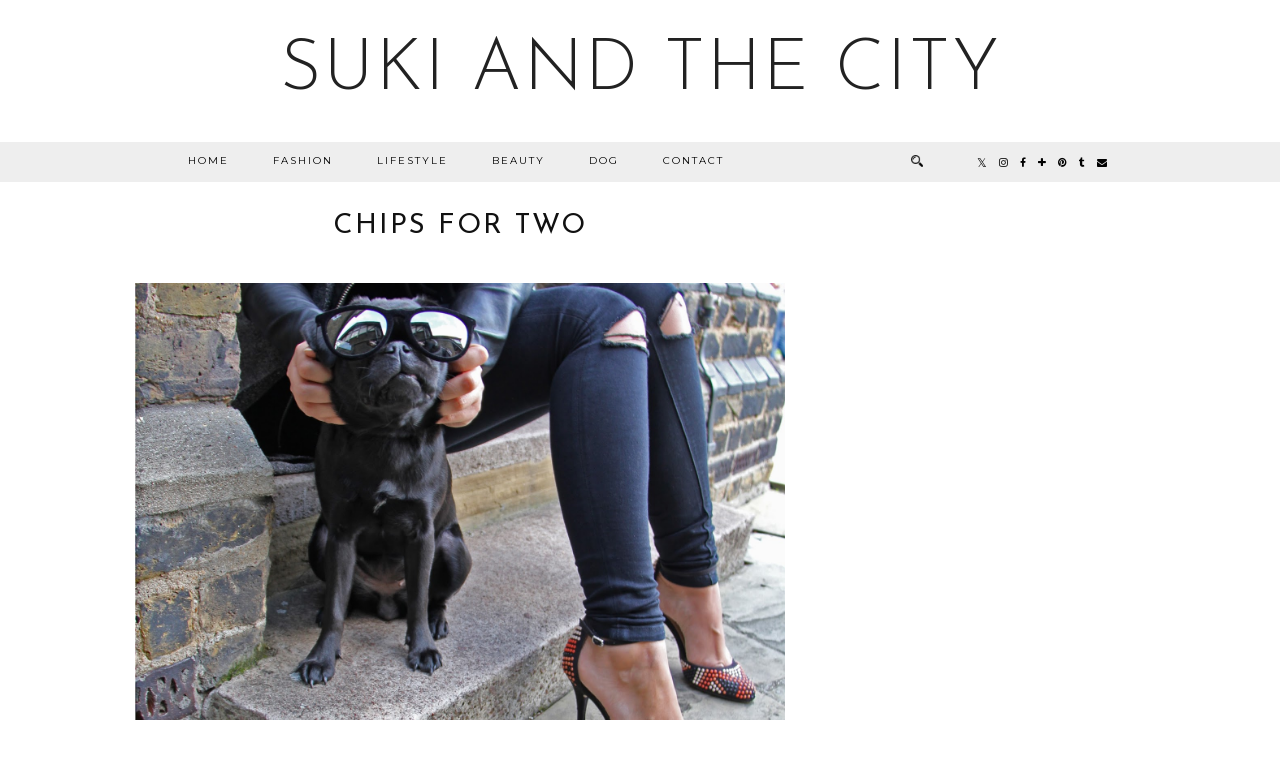

--- FILE ---
content_type: text/html; charset=UTF-8
request_url: http://www.sukiandthecity.com/2014/10/chips-for-two.html?showComment=1470325612210
body_size: 35856
content:
<!DOCTYPE html>
<html class='v2' dir='ltr' prefix='og: http://ogp.me/ns#' xmlns='http://www.w3.org/1999/xhtml' xmlns:b='http://www.google.com/2005/gml/b' xmlns:data='http://www.google.com/2005/gml/data' xmlns:expr='http://www.google.com/2005/gml/expr'>
<head>
<link href='https://www.blogger.com/static/v1/widgets/335934321-css_bundle_v2.css' rel='stylesheet' type='text/css'/>
<link href='//ajax.googleapis.com' rel='dns-prefetch'/>
<link href='//fonts.googleapis.com' rel='dns-prefetch'/>
<link href='//cdnjs.cloudflare.com' rel='dns-prefetch'/>
<link href='//pipdigz.co.uk' rel='dns-prefetch'/>
<meta content='width=1110' name='viewport'/>
<meta content='text/html; charset=UTF-8' http-equiv='Content-Type'/>
<meta content='blogger' name='generator'/>
<link href='http://www.sukiandthecity.com/favicon.ico' rel='icon' type='image/x-icon'/>
<link href='http://www.sukiandthecity.com/2014/10/chips-for-two.html' rel='canonical'/>
<link rel="alternate" type="application/atom+xml" title="Suki and the City - Atom" href="http://www.sukiandthecity.com/feeds/posts/default" />
<link rel="alternate" type="application/rss+xml" title="Suki and the City - RSS" href="http://www.sukiandthecity.com/feeds/posts/default?alt=rss" />
<link rel="service.post" type="application/atom+xml" title="Suki and the City - Atom" href="https://www.blogger.com/feeds/7100029959480246556/posts/default" />

<link rel="alternate" type="application/atom+xml" title="Suki and the City - Atom" href="http://www.sukiandthecity.com/feeds/6889508745693970432/comments/default" />
<!--Can't find substitution for tag [blog.ieCssRetrofitLinks]-->
<link href='https://blogger.googleusercontent.com/img/b/R29vZ2xl/AVvXsEiQTY9RkQnWaYmnP6GIGmBS1Tym5Zw-4KJkZUgP08haBzElkaJVObFyS6mmCa24ZeZuYVSC7NhijtmhD8GPeePTmvtd2bNPtzXKrKrDeEEq51WZakvJQOgb5ZB8Jy8ut1_fAyK4kPEfkp8/s1600/Untitled-6+2.jpg' rel='image_src'/>
<meta content='http://www.sukiandthecity.com/2014/10/chips-for-two.html' property='og:url'/>
<meta content='CHIPS FOR TWO ' property='og:title'/>
<meta content='           Zara jacket  similar here  £29.99, Topshop sleeveless cardigan  similar here  £69,  ASOS ripped ankle grazer jeans   £32, Zara sh...' property='og:description'/>
<meta content='https://blogger.googleusercontent.com/img/b/R29vZ2xl/AVvXsEiQTY9RkQnWaYmnP6GIGmBS1Tym5Zw-4KJkZUgP08haBzElkaJVObFyS6mmCa24ZeZuYVSC7NhijtmhD8GPeePTmvtd2bNPtzXKrKrDeEEq51WZakvJQOgb5ZB8Jy8ut1_fAyK4kPEfkp8/w1200-h630-p-k-no-nu/Untitled-6+2.jpg' property='og:image'/>
<title>
CHIPS FOR TWO  | Suki and the City
</title>
<!-- <meta expr:content='data:blog.pageTitle' property='og:title'/> -->
<!-- <meta expr:content='data:blog.canonicalUrl' property='og:url'/> -->
<meta content='https://blogger.googleusercontent.com/img/b/R29vZ2xl/AVvXsEiQTY9RkQnWaYmnP6GIGmBS1Tym5Zw-4KJkZUgP08haBzElkaJVObFyS6mmCa24ZeZuYVSC7NhijtmhD8GPeePTmvtd2bNPtzXKrKrDeEEq51WZakvJQOgb5ZB8Jy8ut1_fAyK4kPEfkp8/s1600/Untitled-6+2.jpg' property='og:image'/>
<meta content='article' property='og:type'/>
<meta content='Suki and the City' property='og:site_name'/>
<meta content='http://www.sukiandthecity.com/' name='twitter:domain'/>
<meta content='CHIPS FOR TWO ' name='twitter:title'/>
<meta content='summary_large_image' name='twitter:card'/>
<meta content='https://blogger.googleusercontent.com/img/b/R29vZ2xl/AVvXsEiQTY9RkQnWaYmnP6GIGmBS1Tym5Zw-4KJkZUgP08haBzElkaJVObFyS6mmCa24ZeZuYVSC7NhijtmhD8GPeePTmvtd2bNPtzXKrKrDeEEq51WZakvJQOgb5ZB8Jy8ut1_fAyK4kPEfkp8/s1600/Untitled-6+2.jpg' name='twitter:image'/>
<link href='https://fonts.googleapis.com/css?family=Josefin+Sans:300,400|Montserrat|EB+Garamond&subset=latin,latin-ext' rel='stylesheet' type='text/css'/>
<style type='text/css'>@font-face{font-family:'EB Garamond';font-style:normal;font-weight:400;font-display:swap;src:url(//fonts.gstatic.com/s/ebgaramond/v32/SlGDmQSNjdsmc35JDF1K5E55YMjF_7DPuGi-6_RkCY9_WamXgHlIbvw.woff2)format('woff2');unicode-range:U+0460-052F,U+1C80-1C8A,U+20B4,U+2DE0-2DFF,U+A640-A69F,U+FE2E-FE2F;}@font-face{font-family:'EB Garamond';font-style:normal;font-weight:400;font-display:swap;src:url(//fonts.gstatic.com/s/ebgaramond/v32/SlGDmQSNjdsmc35JDF1K5E55YMjF_7DPuGi-6_RkAI9_WamXgHlIbvw.woff2)format('woff2');unicode-range:U+0301,U+0400-045F,U+0490-0491,U+04B0-04B1,U+2116;}@font-face{font-family:'EB Garamond';font-style:normal;font-weight:400;font-display:swap;src:url(//fonts.gstatic.com/s/ebgaramond/v32/SlGDmQSNjdsmc35JDF1K5E55YMjF_7DPuGi-6_RkCI9_WamXgHlIbvw.woff2)format('woff2');unicode-range:U+1F00-1FFF;}@font-face{font-family:'EB Garamond';font-style:normal;font-weight:400;font-display:swap;src:url(//fonts.gstatic.com/s/ebgaramond/v32/SlGDmQSNjdsmc35JDF1K5E55YMjF_7DPuGi-6_RkB49_WamXgHlIbvw.woff2)format('woff2');unicode-range:U+0370-0377,U+037A-037F,U+0384-038A,U+038C,U+038E-03A1,U+03A3-03FF;}@font-face{font-family:'EB Garamond';font-style:normal;font-weight:400;font-display:swap;src:url(//fonts.gstatic.com/s/ebgaramond/v32/SlGDmQSNjdsmc35JDF1K5E55YMjF_7DPuGi-6_RkC49_WamXgHlIbvw.woff2)format('woff2');unicode-range:U+0102-0103,U+0110-0111,U+0128-0129,U+0168-0169,U+01A0-01A1,U+01AF-01B0,U+0300-0301,U+0303-0304,U+0308-0309,U+0323,U+0329,U+1EA0-1EF9,U+20AB;}@font-face{font-family:'EB Garamond';font-style:normal;font-weight:400;font-display:swap;src:url(//fonts.gstatic.com/s/ebgaramond/v32/SlGDmQSNjdsmc35JDF1K5E55YMjF_7DPuGi-6_RkCo9_WamXgHlIbvw.woff2)format('woff2');unicode-range:U+0100-02BA,U+02BD-02C5,U+02C7-02CC,U+02CE-02D7,U+02DD-02FF,U+0304,U+0308,U+0329,U+1D00-1DBF,U+1E00-1E9F,U+1EF2-1EFF,U+2020,U+20A0-20AB,U+20AD-20C0,U+2113,U+2C60-2C7F,U+A720-A7FF;}@font-face{font-family:'EB Garamond';font-style:normal;font-weight:400;font-display:swap;src:url(//fonts.gstatic.com/s/ebgaramond/v32/SlGDmQSNjdsmc35JDF1K5E55YMjF_7DPuGi-6_RkBI9_WamXgHlI.woff2)format('woff2');unicode-range:U+0000-00FF,U+0131,U+0152-0153,U+02BB-02BC,U+02C6,U+02DA,U+02DC,U+0304,U+0308,U+0329,U+2000-206F,U+20AC,U+2122,U+2191,U+2193,U+2212,U+2215,U+FEFF,U+FFFD;}@font-face{font-family:'Josefin Sans';font-style:normal;font-weight:300;font-display:swap;src:url(//fonts.gstatic.com/s/josefinsans/v34/Qw3aZQNVED7rKGKxtqIqX5EUAnx4Vn8siqM7.woff2)format('woff2');unicode-range:U+0102-0103,U+0110-0111,U+0128-0129,U+0168-0169,U+01A0-01A1,U+01AF-01B0,U+0300-0301,U+0303-0304,U+0308-0309,U+0323,U+0329,U+1EA0-1EF9,U+20AB;}@font-face{font-family:'Josefin Sans';font-style:normal;font-weight:300;font-display:swap;src:url(//fonts.gstatic.com/s/josefinsans/v34/Qw3aZQNVED7rKGKxtqIqX5EUA3x4Vn8siqM7.woff2)format('woff2');unicode-range:U+0100-02BA,U+02BD-02C5,U+02C7-02CC,U+02CE-02D7,U+02DD-02FF,U+0304,U+0308,U+0329,U+1D00-1DBF,U+1E00-1E9F,U+1EF2-1EFF,U+2020,U+20A0-20AB,U+20AD-20C0,U+2113,U+2C60-2C7F,U+A720-A7FF;}@font-face{font-family:'Josefin Sans';font-style:normal;font-weight:300;font-display:swap;src:url(//fonts.gstatic.com/s/josefinsans/v34/Qw3aZQNVED7rKGKxtqIqX5EUDXx4Vn8sig.woff2)format('woff2');unicode-range:U+0000-00FF,U+0131,U+0152-0153,U+02BB-02BC,U+02C6,U+02DA,U+02DC,U+0304,U+0308,U+0329,U+2000-206F,U+20AC,U+2122,U+2191,U+2193,U+2212,U+2215,U+FEFF,U+FFFD;}@font-face{font-family:'Josefin Sans';font-style:normal;font-weight:400;font-display:swap;src:url(//fonts.gstatic.com/s/josefinsans/v34/Qw3aZQNVED7rKGKxtqIqX5EUAnx4Vn8siqM7.woff2)format('woff2');unicode-range:U+0102-0103,U+0110-0111,U+0128-0129,U+0168-0169,U+01A0-01A1,U+01AF-01B0,U+0300-0301,U+0303-0304,U+0308-0309,U+0323,U+0329,U+1EA0-1EF9,U+20AB;}@font-face{font-family:'Josefin Sans';font-style:normal;font-weight:400;font-display:swap;src:url(//fonts.gstatic.com/s/josefinsans/v34/Qw3aZQNVED7rKGKxtqIqX5EUA3x4Vn8siqM7.woff2)format('woff2');unicode-range:U+0100-02BA,U+02BD-02C5,U+02C7-02CC,U+02CE-02D7,U+02DD-02FF,U+0304,U+0308,U+0329,U+1D00-1DBF,U+1E00-1E9F,U+1EF2-1EFF,U+2020,U+20A0-20AB,U+20AD-20C0,U+2113,U+2C60-2C7F,U+A720-A7FF;}@font-face{font-family:'Josefin Sans';font-style:normal;font-weight:400;font-display:swap;src:url(//fonts.gstatic.com/s/josefinsans/v34/Qw3aZQNVED7rKGKxtqIqX5EUDXx4Vn8sig.woff2)format('woff2');unicode-range:U+0000-00FF,U+0131,U+0152-0153,U+02BB-02BC,U+02C6,U+02DA,U+02DC,U+0304,U+0308,U+0329,U+2000-206F,U+20AC,U+2122,U+2191,U+2193,U+2212,U+2215,U+FEFF,U+FFFD;}@font-face{font-family:'Montserrat';font-style:normal;font-weight:400;font-display:swap;src:url(//fonts.gstatic.com/s/montserrat/v31/JTUHjIg1_i6t8kCHKm4532VJOt5-QNFgpCtr6Hw0aXp-p7K4KLjztg.woff2)format('woff2');unicode-range:U+0460-052F,U+1C80-1C8A,U+20B4,U+2DE0-2DFF,U+A640-A69F,U+FE2E-FE2F;}@font-face{font-family:'Montserrat';font-style:normal;font-weight:400;font-display:swap;src:url(//fonts.gstatic.com/s/montserrat/v31/JTUHjIg1_i6t8kCHKm4532VJOt5-QNFgpCtr6Hw9aXp-p7K4KLjztg.woff2)format('woff2');unicode-range:U+0301,U+0400-045F,U+0490-0491,U+04B0-04B1,U+2116;}@font-face{font-family:'Montserrat';font-style:normal;font-weight:400;font-display:swap;src:url(//fonts.gstatic.com/s/montserrat/v31/JTUHjIg1_i6t8kCHKm4532VJOt5-QNFgpCtr6Hw2aXp-p7K4KLjztg.woff2)format('woff2');unicode-range:U+0102-0103,U+0110-0111,U+0128-0129,U+0168-0169,U+01A0-01A1,U+01AF-01B0,U+0300-0301,U+0303-0304,U+0308-0309,U+0323,U+0329,U+1EA0-1EF9,U+20AB;}@font-face{font-family:'Montserrat';font-style:normal;font-weight:400;font-display:swap;src:url(//fonts.gstatic.com/s/montserrat/v31/JTUHjIg1_i6t8kCHKm4532VJOt5-QNFgpCtr6Hw3aXp-p7K4KLjztg.woff2)format('woff2');unicode-range:U+0100-02BA,U+02BD-02C5,U+02C7-02CC,U+02CE-02D7,U+02DD-02FF,U+0304,U+0308,U+0329,U+1D00-1DBF,U+1E00-1E9F,U+1EF2-1EFF,U+2020,U+20A0-20AB,U+20AD-20C0,U+2113,U+2C60-2C7F,U+A720-A7FF;}@font-face{font-family:'Montserrat';font-style:normal;font-weight:400;font-display:swap;src:url(//fonts.gstatic.com/s/montserrat/v31/JTUHjIg1_i6t8kCHKm4532VJOt5-QNFgpCtr6Hw5aXp-p7K4KLg.woff2)format('woff2');unicode-range:U+0000-00FF,U+0131,U+0152-0153,U+02BB-02BC,U+02C6,U+02DA,U+02DC,U+0304,U+0308,U+0329,U+2000-206F,U+20AC,U+2122,U+2191,U+2193,U+2212,U+2215,U+FEFF,U+FFFD;}</style>
<style id='page-skin-1' type='text/css'><!--
/*
-----------------------------------------------
Name: Equinox
Designer: pipdig Ltd.
URL: https://www.pipdig.co/
Version: 2
License: Copyright 2016. All rights reserved.
*** Some of the assets in this template are tracked. ***
*** Any reproduction, copying or reselling of this template is not permitted. ***
-----------------------------------------------
<Group description="Page Text" selector="">
<Variable name="body.font" description="Font" type="font" default="normal normal 15px EB Garamond"/>
<Variable name="body.text.color" description="Text Color" type="color" default="#333333"/>
<Variable name="body.link.color" description="Link Color" type="color" default="#777777"/>
<Variable name="body.link.color.hover" description="Hover Color" type="color" default="#000000"/>
</Group>
<Group description="Background Color" selector="">
<Variable name="body.background.color" description="Outer Background Color" type="color" default="#ffffff"/>
</Group>
<Group description="Blog Header" selector="">
<Variable name="header.text.font" description="Header Font" type="font" default="300 72px Josefin Sans"/>
<Variable name="header.text.color" description="Header Color" type="color" default="#222222"/>
<Variable name="tagline.text.font" description="Tagline Font" type="font" default="normal normal 15px EB Garamond"/>
<Variable name="tagline.text.color" description="Tagline Color" type="color" default="#222222"/>
</Group>
<Group description="Homepage Styling" selector="">
<Variable name="homepage.post.title.font" description="Post Title Font" type="font" default="32px Josefin Sans"/>
<Variable name="homepage.date.font" description="Post Subtitles Font" type="font" default="10px Montserrat"/>
<Variable name="homepage.post.title.color" description="Post title Color" type="color" default="#111111" />
</Group>
<Group description="Post Titles" selector="">
<Variable name="post.title.font" description="Font" type="font" default="28px Josefin Sans"/>
<Variable name="post.title.color" description="Color" type="color" default="#111111" />
<Variable name="post.title.color.hover" description="Hover Color" type="color" default="#999999" />
</Group>
<Group description="Date Header" selector="">
<Variable name="date.header.font" description="Font" type="font" default="11px Montserrat"/>
<Variable name="date.header.color" description="Text Color" type="color" default="#222222"/>
</Group>
<Group description="Navbar" selector="">
<Variable name="navbar.text.font" description="Navbar Font" type="font" default="10px Montserrat"/>
<Variable name="navbar.text.color" description="Navbar Text Color" type="color" default="#000000"/>
<Variable name="navbar.text.color.hover" description="Navbar Text Hover Color" type="color" default="#d1bc61"/>
<Variable name="navbar.background.color" description="Navbar Background Color" type="color" default="#eeeeee"/>
</Group>
<Group description="Widgets" selector="">
<Variable name="widget.title.font" description="Widget Title Font" type="font" default="10px Montserrat"/>
<Variable name="widget.title.text.color" description="Widget Title Color" type="color" default="#000000"/>
<Variable name="widget.title.background.color" description="Widget Title Background Color" type="color" default="#eeeeee"/>
</Group>
<Group description="Social Icons" selector="">
<Variable name="socialz.color" description="Social Icon Color" type="color" default="#000000"/>
<Variable name="socialz.color.hover" description="Social Icon Hover Color" type="color" default="#999999"/>
</Group>
*/
body, .body-fauxcolumn-outer {
background: #ffffff;
font: normal normal 15px EB Garamond;
color: #333333;
padding: 0;
}
html body .tabs-inner {
min-width: 0;
max-width: 100%;
width: auto;
}
a:link {
text-decoration:none;
color: #000;
transition: all 0.25s ease-out; -moz-transition: all 0.25s ease-out; -webkit-transition: all 0.25s ease-out;
max-width: 100%;
}
a:visited {
text-decoration:none;
color: #000;
}
a:hover {
text-decoration:none;
color: #aaa;
}
.post-body a {
text-decoration:none;
color: #777777;
transition: all 0.25s ease-out; -moz-transition: all 0.25s ease-out; -webkit-transition: all 0.25s ease-out;
}
.post-body a:hover {
color: #000000;
}
.navbar,.Navbar,.Attribution{display:none;}
#header-inner{padding-bottom:0;background-position: center top !important;}
.body-fauxcolumn-outer .fauxcolumn-inner {
background: transparent none repeat scroll top left;
_background-image: none;
}
.body-fauxcolumn-outer .cap-top {
position: absolute;
z-index: 1;
height: 400px;
width: 100%;
}
.body-fauxcolumn-outer .cap-top .cap-left {
width: 100%;
background: transparent none repeat-x scroll top left;
_background-image: none;
}
.content-outer {
margin-bottom: 1px;
}
.content-inner {
background-color: #fff;
padding: 0 0 35px;
}
#crosscol.section{margin:0;}
.socialz {text-align:center}
.socialz a {color: #000000; margin: 0 12px; font-size: 24px;-webkit-transition: all 0.25s ease-out; -moz-transition: all 0.25s ease-out; -ms-transition: all 0.25s ease-out; -o-transition: all 0.25s ease-out;transition: all 0.25s ease-out;}
.socialz a:hover {color: #999999;}
.socialz .fa {transition: all 0.25s ease-out; -moz-transition: all 0.25s ease-out; -webkit-transition: all 0.25s ease-out;}
.socialz img {width:24px;height:24px;margin:2px 7px;padding:3px;-webkit-transition: all 0.25s ease-out; -moz-transition: all 0.25s ease-out; -ms-transition: all 0.25s ease-out; -o-transition: all 0.25s ease-out;transition: all 0.25s ease-out;}
.socialz img:hover {opacity:.3}
.addthis_toolbox a {color:#000000;margin: 0 4px;transition: all 0.2s ease-out; -o-transition: all 0.2s ease-out; -moz-transition: all 0.2s ease-out; -webkit-transition: all 0.2s ease-out;}
.addthis_toolbox a:hover{color:#999999}
.post-share-buttons.goog-inline-block {display: none;}
.p3_invisible {
visibility: hidden;
width: 100%;
height: auto;
}
#socialz-top {
margin-left: 40px !important;
}
#socialz-top a {
display: inline-block;
color: #000000;
padding: 14px 5px;
}
#socialz-top a:hover {
color: #d1bc61;
}
.post-labels {
margin-top: 5px;
}
.tr-caption-container {table-layout: fixed; width: 100%;}
.sidebar h2, .sidebar .title, .foot h2, .foot .title, .BlogArchive h2 {
font: 10px Montserrat;
color: #000000;
background: #eeeeee;
letter-spacing: 2px;
text-align: center;
text-transform: uppercase;
padding:5px 0;
margin-bottom:15px;
}
.status-msg-wrap{margin: 30px auto !important;font-size:100%;}
.status-msg-body{font:10px arial, sans-serif;text-transform:uppercase;letter-spacing:1px;color:#666;}
.status-msg-border{border:1px solid #fff; opacity:0.25;}
.status-msg-bg{background-color:#fff}
.post-body h2, .post-body h3, .post-body h4, .post-body h5, .post-body h6 {font:28px Josefin Sans;letter-spacing:2px;text-transform:uppercase;font-weight: 400 !important;margin: 25px 0;}
.post-body h2 {font-size: 18px}
.post-body h3 {font-size: 17px}
.post-body h4 {font-size: 16px}
.post-body h5 {font-size: 16px}
.post-body h6 {font-size: 15px}
.more, .jump-link > a {
box-sizing: border-box;
border: 1px solid #ddd;
color: #000 !important;
display: block;
padding: 8px 0;
position: relative;
text-align: center;
text-decoration: none !important;
text-transform: uppercase;
top: 10px;
width: 100%;
letter-spacing: 2px;
font:10px Montserrat;font-size: 15px;
}
.more:hover, .jump-link > a:hover{
border: 1px dotted #eee  !important;
color: #444 !important;
}
.jump-link {
margin-top: 15px;
}
.equinmore {
margin-bottom: 20px;
display: none;
}
.equinmore a {
display: inline-block;
padding: 8px 18px;
text-transform: uppercase;
font: 10px Montserrat;
letter-spacing: 2px;
background: #eeeeee;
color: #000000;
}
.equinmore a:hover {
background: #eeeeee;
color: #d1bc61;
}
.post_here_link {display:none;}
.linkwithin_outer {
display: none;
}
#git_title > span,#git_title_bar span {font:28px Josefin Sans;font-size:16px;letter-spacing: 2px;text-transform: uppercase;font-weight:400 !important}
#git_wrapper_0, #git_wrapper_1, #git_wrapper_2, #git_wrapper_3, #git_wrapper_4, #git_wrapper_5, #git_wrapper_6, #git_wrapper_7, #git_wrapper_8, #git_wrapper_29, #git_wrapper_10, #git_wrapper_11, #git_wrapper_12  {
border:none !important;
}
.gslide_img {padding:0 !important;border:none !important;}
.gslide{transition: all 0.25s ease-out; -moz-transition: all 0.25s ease-out; -webkit-transition: all 0.25s ease-out;}
.gslide:hover{opacity:.7}
/* Header
----------------------------------------------- */
.header-outer {
}
.Header .title {
font: 300 72px Josefin Sans;
color: #222222;
text-align: center;
letter-spacing: 2px;
margin: 35px 0 0;
text-transform: uppercase;
}
#Header1_headerimg{margin:15px auto 35px;}
.Header .title a {
color: #222222;
}
.Header .description {
text-transform:none;
letter-spacing:1px;
font: normal normal 15px EB Garamond;
color: #222222;
text-align: center;
padding: 0 0 10px;
margin: 0;
}
/* Tabs
----------------------------------------------- */
#PageList1, #HTML100 {padding:0;margin:0;z-index:9}
.sticky{
position: fixed;
top: 0;
left: 0;
width: 100%;
background: white;
z-index:9;
opacity:.95;
}
.sticky-nudge {position:relative;top:35px}
.slicknav_menu{display:none;background: #eeeeee;}
.tabs .widget ul, .tabs .widget ul {overflow:visible;}
nav {
margin: 0 auto;
text-align: center;
line-height:0;
background: #eeeeee;
width:100%;
z-index:800;
}
.navdiv{
font: 10px Montserrat;
width: 100%;
text-transform: uppercase;
letter-spacing: 2px;
z-index: 9;
}
.navdiv a{
color: #000000;
transition: all 0.25s ease-out; -o-transition: all 0.25s ease-out; -moz-transition: all 0.25s ease-out; -webkit-transition: all 0.25s ease-out;
}
.dropdown {
line-height: 1em !important;
}
nav ul ul {
position: absolute;
float: left;
left: 0;
opacity:0;
visibility: hidden;
z-index: 1;
-webkit-transition: all .5s ease;
-moz-transition: all .5s ease;
-ms-transition: all .5s ease;
transition: all .5s ease;
}
nav ul li:hover > ul {
opacity: 1;
visibility: visible;
}
nav ul {
list-style: none;
position: relative;
display: inline-table;
margin:0;
padding:0;
line-height:1.4em;
}
nav ul:after {
content: ""; clear: both; display: block;
}
nav ul li {
float: left;
z-index:5000;
position: relative;
}
nav ul a:hover {
color: #d1bc61;
}
nav ul li a {
display: block;
padding: 14px 22px;
color: #000000;
text-decoration: none;
}
nav ul ul {
padding: 0;
position: absolute;
top: 96%;
}
nav ul ul li {
float: none !important;
position: relative;
}
nav ul ul li a {
padding: 10px 22px;
color: #000000;
background: #eeeeee;
text-align: left;
}
nav ul ul li a:hover {
color: #d1bc61;
}
nav ul ul ul {
position: absolute;
left: 100%;
top:0;
}
.navdiv #searchform fieldset {
background: transparent;
position: relative;
top: 4px;
}
.navdiv #searchform fieldset:hover {
background: #f6f6f6;
}
/* Columns
----------------------------------------------- */
.fauxcolumn-left-outer .fauxcolumn-inner {
border-right: 1px solid transparent;
}
.fauxcolumn-right-outer .fauxcolumn-inner {
border-left: 0px solid transparent;
}
.sidebar {
margin:0 0 0 31px;
text-align:center;
}
/* Headings
----------------------------------------------- */
h2 {
margin: 0 0 1em 0;
color: #000;
}
.post-meta {
text-align: center;
text-transform: uppercase;
font: 11px Montserrat;
letter-spacing: 2px;
}
.post-meta span {
padding: 0 8px;
}
/* Widgets
----------------------------------------------- */
.widget {
margin: 25px 0;
}
.widget .zippy {
color: #cecece;
}
.avatar-image-container img {-webkit-border-radius:50%;-moz-border-radius:50%;border-radius:50%}
.tabs-inner{padding:0;}
.AdSense{overflow:hidden}#HTML491{margin:0;padding:0;border-bottom:4px solid #eeeeee}.cycle-slideshow{width:100%;height:400px;display:block;text-align:center;z-index:0;overflow:hidden;margin:0}.cycle-slideshow ul{width:100%;height:100%;height:100vh;padding:0}.cycle-slideshow li{width:100%;height:100%;margin:0;padding:0}.cycle-prev,.cycle-next{position:absolute;top:0;width:11%;opacity:.92;filter:alpha(opacity=92);z-index:800;height:100%;cursor:pointer}.cycle-prev{left:0;background:url(https://pipdigz.co.uk/slider_left.png) 50% 50% no-repeat}.cycle-next{right:0;background:url(https://pipdigz.co.uk/slider_right.png) 50% 50% no-repeat}.slide-inside{display:table;vertical-align:middle;height:100%;padding:0;width:100%;background:transparent;transition:all .25s ease-out;-o-transition:all .25s ease-out;-moz-transition:all .25s ease-out;-webkit-transition:all .25s ease-out}.slide-inside:hover{background:rgba(255,255,255,0.1)}.slide-title,.slide-title a:hover{display:table-cell;vertical-align:middle}.slide-h2{text-transform:uppercase;letter-spacing:1px;display:block;font:28px Josefin Sans;font-size: 26px;color:#000;z-index:9}.slide-image{background-position:center;background-size:cover!important;background-attachment:scroll;height:100%;width:100%}.slide-container{box-shadow:0 0 20px rgba(0,0,0,.2);background:rgba(255,255,255,.5);display:block;padding:0;color:#000;letter-spacing:0;width:30%;margin:0 auto;padding:20px}#slide-more{display:none;text-transform:uppercase;font:10px Montserrat;color:#000;letter-spacing:2px;padding:15px 0;margin:25px auto 10px;width:150px;background:rgba(255,255,255,.8);transition:all .25s ease-out;-o-transition:all .25s ease-out;-moz-transition:all .25s ease-out;-webkit-transition:all .25s ease-out}#slide-more:hover{background:#fff;color:#000}#crosscol-overflow {margin:0;}
@media screen and (min-width: 1111px) {
.slide-image{background-attachment: fixed;}
}
.mobile .cycle-slideshow {
height: 250px;
}
.mobile .slide-container {
width: 60%;
}
.mobile .slide-resume, .mobile #slide-more {
display: none;
}
.mobile #HTML491 {
border: 0;
margin-bottom: 25px;
}
.pipdig_grids {
float: left;
width: 48%;
margin: 1%;
overflow: hidden;
text-align: center;
}
.pipdig_grids_text_wrapper {
margin-top:25%;
padding: 0 40px;
}
.pipdig_grids_img_wrapper {
padding: 10px;
position: relative;
}
.pipdig_grids_img {
display: block;
width: 100%;
height: auto;
background-size: cover;
background-repeat: no-repeat;
background-position: center top;
-moz-transition: all 0.25s ease-out; -webkit-transition: all 0.25s ease-out; transition: all 0.25s ease-out;
}
.pipdig_grids_img:hover {
opacity: .8;
}
.pipdig_grid_title h2 {
font: 32px Josefin Sans;
text-transform: uppercase;
letter-spacing: 1px;
margin: 30px 0 20px;
}
.pipdig_grid_title > a {
color: #111111;
}
.pipdig_grid_title > a:hover {
color: #999999;
}
.pipdig_grid_date, .pipdig_grid_comments{
margin: 25px 0;
font: 10px Montserrat;
text-transform: uppercase;
letter-spacing: 1px;
}
.pipdig_grid_location {
height: 1px;
margin: 0 auto;
width: 50%;
background: #000;
font: 10px Montserrat;
text-transform: uppercase;
letter-spacing: 1px;
}
.pipdig_grid_location a {
display: inline-block;
padding: 3px 10px;
color: #000;
margin: 0 auto;
background: #fff;
position: relative;
top: -9px;
overflow: hidden;
}
.pipdig_grid_location a .fa {
font-size: 20px;
position: relative;
top: -4px;
}
.pipgid_grid_overlay_date {
position:absolute;
top:8%;
right:10px;
padding:10px;
background:#fff;
font:10px Montserrat;
letter-spacing:1px;
text-transform:uppercase;
}
.widget .popular-posts ul {
text-align: left;
list-style: none;
padding:0;
}
.sidebar li{
background:url(https://blogger.googleusercontent.com/img/b/R29vZ2xl/AVvXsEhGGaFS4xTT066MzGZLqYiJbAkdNkaItAEi_IJ8_hQBz5NY73nfXiORSuCpStN6h0ce7YwxJKTUC5Z0Pb0CQde4-oEw-hOXEyYEMpx-FtpRWneV_daFJ4YV1SydKF_s2xZUL3Ao44T8ARTF/s1600/sprites.png) no-repeat scroll 0 -158px transparent;
border-bottom:1px solid #eee;
line-height:normal;
list-style:none!important;
margin:8px 0;
overflow:hidden;
padding:0 0 10px 20px!important
}
.PopularPosts .item-title{font:28px Josefin Sans;font-size:15px;text-transform:uppercase;}
.PopularPosts .item-title a{color: #111111;}
.PopularPosts .item-thumbnail {margin: 5px 5px 5px 0;}
.sidebar ul {padding:0}
.sidebar li {list-style:none}
.sidebar .PageList ul li a, .sidebar .Label ul li a {
font: 10px Montserrat;
letter-spacing: 1px;
text-transform:uppercase;
transition: all 0.25s ease-out; -moz-transition: all 0.25s ease-out; -webkit-transition: all 0.25s ease-out;
}
.blog-feeds{display:none}
.widget img {
max-width: 100%;
height:auto;
}
.widget-content li {list-style:none;}
.post-timestamp {
margin-left:0;
}
/* Posts
----------------------------------------------- */
.date-header {
font: 11px Montserrat;
color: #222222;
height:3px;
letter-spacing: 2px;
margin: 0 !important;
text-align:center;
border-top: 1px solid #ddd;
}
.date-header span {
background-color: #fff;
padding: 0 10px;
position: relative;
top: -5px;
letter-spacing:2.5px;
text-transform:uppercase;
}
.status-msg-wrap{margin:0 auto 30px !important;font-size:100%;}
.main-inner {
padding-top: 45px;
padding-bottom: 65px;
}
.main-inner .column-center-inner {
padding: 0 0;
}
.main-inner .column-center-inner .section {
margin: 0 1em;
}
.post {
margin: 0 0 20px;
}
.comments h4 {
font: 28px Josefin Sans;
color:#111111;
text-transform:uppercase;
letter-spacing:1px;
margin: .5em 0 0;
font-size: 20px;
}
.post-title{
font: 28px Josefin Sans;
color:#111111;
margin: 0 0 10px;
text-align:center;
letter-spacing: 2px;
text-transform: uppercase;
}
.post-title a{
text-decoration:none;
color:#111111;
}
.post-title a:hover {
color:#999999;
}
.post-body {
font-size: 110%;
line-height: 1.6;
position: relative;
text-align:justify;
}
.post-body img{max-width:100%;height:auto;padding:0 !important;margin:5px 0 0 0;-moz-transition: all 0.25s ease-out; -webkit-transition: all 0.25s ease-out; transition: all 0.25s ease-out;}
.post-body img:hover {opacity:.75}
.post-body img, .post-body .tr-caption-container {
padding: 5px;
}
.post-body .tr-caption-container {
color: #333333;
}
.post-body .tr-caption-container img {
padding: 0;
background: transparent;
border: none;
width:100%;
height: auto;
}
.post-header {
margin: 0 0 1em;
line-height: 1.6;
font-size: 90%;
}
#comments .comment-author {
padding-top: 1.5em;
border-top: 1px solid transparent;
background-position: 0 1.5em;
}
#comments .comment-author:first-child {
padding-top: 0;
border-top: none;
}
.avatar-image-container {
margin: .2em 0 0;
}
.FeaturedPost h3 {
font: 28px Josefin Sans;
color:#111111;
text-align:center;
text-transform: uppercase;
}
input.gsc-input {width:97% !important; padding:5px 6px !important; font:10px arial,sans-serif; text-transform:uppercase; letter-spacing:1px;transition: all 0.25s ease-out; -moz-transition: all 0.25s ease-out; -webkit-transition: all 0.25s ease-out;}
input.gsc-input:focus{border-color:#f3f3f3;}
.FollowByEmail .follow-by-email-inner .follow-by-email-submit{width: auto;}
input.gsc-search-button {padding: 4px; font:10px arial,sans-serif; text-transform:uppercase; letter-spacing:1px; border:1px solid #111; background: #111; color:#fff; cursor: pointer;}
.follow-by-email-submit{border:1px solid #111 !important; background:#111 !important; color:#fff !important; border-radius: 0 !important;text-transform:uppercase; font:10px Montserrat,arial,sans-serif !important; letter-spacing:1px}
.follow-by-email-address{padding:1px 4px;border:1px solid #ddd !important;transition: all 0.25s ease-out; -moz-transition: all 0.25s ease-out; -webkit-transition: all 0.25s ease-out;}
.follow-by-email-address:focus{border-color:#f3f3f3;}
.related-posts {
width: 100%;
margin: 2em 0;
text-align: center;
}
.related-posts h3 {
margin-bottom: 10px;
color: #111111;
font: 28px Josefin Sans;
font-size: 20px;
text-transform: uppercase;
letter-spacing: 1px;
}
.related-posts ul li {
list-style: none;
margin: 0 5px;
display: inline-block;
vertical-align: top;
text-align: center;
border: none;
}
.related-posts a:hover {
transition: all 0.25s ease-out; -o-transition: all 0.25s ease-out; -moz-transition: all 0.25s ease-out; -webkit-transition: all 0.25s ease-out;
}
.related-posts a:hover {
opacity: .75;
}
/* Comments
----------------------------------------------- */
.comments .comments-content .icon.blog-author {
background-repeat: no-repeat;
background-image: url([data-uri]);
background-size: 16px 16px;
}
.comments .comments-content .loadmore a {
border-top: 1px solid #ddd;
border-bottom: 1px solid #ddd;
}
.comments .comment-thread.inline-thread {
background-color: #fff;
}
.comments .continue {
border-top: 1px dotted #ddd;
}
/* Accents
---------------------------------------------- */
.section-columns td.columns-cell {
border-left: 0px solid transparent;
}
.blog-pager-older-link, .home-link, .blog-pager-newer-link {
background-color: #fff;
}
#blog-pager {
overflow: visible;
}
#blog-pager-newer-link {
text-align: left;
width: 50%;
float: left;
}
#blog-pager-older-link {
text-align: right;
width: 50%;
float: right;
}
.blog-pager .homepage_load_more {
padding: 10px 30px;
background: #eeeeee;
color:#000000
}
.blog-pager a{font: 10px Montserrat; font-size: 13px;color:#000;text-transform:uppercase;letter-spacing:2px;-webkit-transition: all 0.25s ease-out; -moz-transition: all 0.25s ease-out; -ms-transition: all 0.25s ease-out; -o-transition: all 0.25s ease-out;transition: all 0.25s ease-out;}
.blog-pager a:hover{opacity:.5;}
.blog-pager a span {
font-size: 14px;
line-height: 1.3;
letter-spacing: 0;
display:block;
color: #999;
margin-top: 5px;
}
.blog-feeds, .post-feeds {
font: 10px Montserrat;
letter-spacing: 2px;
text-transform: uppercase;
margin-top:30px;
text-align:center;
display:none;
}
#searchform fieldset{margin:0;padding:5px 0;background:#f9f9f9;border:0px dotted #ccc;color:#666;-moz-transition: all 0.25s ease-out; -webkit-transition: all 0.25s ease-out; transition: all 0.25s ease-out;}
#searchform fieldset:hover{background:#eee;}
#s{font-family:georgia;background:transparent;background:url(//pipdigz.co.uk/icon_search_black.png) no-repeat scroll right 2px / 12px auto transparent;border:0;color:#555;float:left;margin:2px 5%;padding:0 10% 0 0;width:80%}
#back-top{
color: #777777;
background: transparent;
line-height: 100%;
display: inline-block;
position: fixed;
right: 35px;
bottom: 65px;
z-index: 10002;
}
#pipdigem {
width: 100%;
display: block;
margin: 0;
line-height: 0;
height: auto;
}
#pipdigem img {
height: auto;
width: 100%;
}
#pipdigem a {
padding: 0px;
margin: 0px;
display: inline-block;
position:relative;
}
#pipdigem li {
width: 12.5%;
display: inline-block;
margin: 0px !important;
padding: 0px !important;
}
#pipdigem .insta-likes {
width: 100%;
height: 100%;
margin-top: -100%;
opacity: 0;
text-align: center;
letter-spacing: 1px;
background: rgba(255, 255, 255, 0.55);
position: absolute;
font: normal normal 10px Montserrat, Arial, sans-serif;
color: #222;
line-height: normal;
transition: all 0.35s ease-out; -o-transition: all 0.35s ease-out; -moz-transition: all 0.35s ease-out; -webkit-transition: all 0.35s ease-out;
}
#pipdigem a:hover .insta-likes {
opacity:1;
}
.mobile #pipdigem li {
width: 25%;
}
.mobile #pipdigem li:nth-child(4), .mobile #pipdigem li:nth-child(5), .mobile #pipdigem li:nth-child(6), .mobile #pipdigem li:nth-child(7) {
display: none;
}
.pipdig-post .post-footer {
margin: 20px 0;
}
#back-top .fa {font-size: 30px;}
#back-top a,#back-top a:hover,#back-top a:focus{color:#000000;padding:5px;display:block;}
.credit{position:relative;bottom:0;background:#eeeeee;padding:12px 0;width:100%;text-align:center;color:#fff;font:10px Montserrat,arial,sans-serif;letter-spacing: 2px;text-transform:uppercase}
.credit a{color:#000000;text-decoration:none;}
.credit a:hover{color:#000000;text-decoration:none;}
#cookies-nom {font: 10px arial, sans-serif;color:#666; padding-bottom: 20px}
body.mobile  {background:#fff;}
.mobile .body-fauxcolumn-outer {background: transparent none repeat scroll top left;}
.mobile .body-fauxcolumn-outer .cap-top {background-size: 100% auto;}
.mobile .Header .title {font-size:38px;margin-top:20px;margin-bottom:20px;letter-spacing:1px;}
body.mobile .AdSense {margin: 0 -0;}
.mobile .post {margin: 0;}
.mobile .main-inner .column-center-inner .section {margin: 0;}
.mobile-date-outer{border:0}
html .main-inner .date-outer{margin-bottom:25px}
.mobile .date-header{text-align:center;border-top:1px solid #ddd;}
.mobile .date-header span {padding: 0.1em 10px;margin: 0 -10px;font: 11px Montserrat; font-size: 11px;letter-spacing:3px;color:#999;background:#fff;position:relative;top:-8px;}
.mobile #header-inner {padding-top:0;}
.mobile-index-title {font: 28px Josefin Sans; font-size: 16px;text-transform:uppercase;letter-spacing:2px;color:#222;margin:0;width:92%;}
.mobile .blog-pager {background: transparent none no-repeat scroll top center;}
.mobile .footer-outer {border-top: none;}
.mobile .main-inner, .mobile .footer-inner {background-color: #ffffff;}
.mobile-index-contents {color: #333;margin-right:0;}
.mobile-link-button {border-radius:0;}
.mobile-link-button a:link, .mobile-link-button a:visited {color: #ffffff;}
.mobile #blog-pager a {font:10px Montserrat;color:#000;}
.mobile .blog-pager-newer-link, .mobile .blog-pager-older-link {background: none;}
.mobile .blog-pager-older-link .fa, .mobile .blog-pager-newer-link .fa{font-size: 40px;}
.mobile .mobile-navz .fa{font-size:30px;}
.mobile .entry-title{text-align:center;font: 28px Josefin Sans; font-size: 20px; letter-spacing:1px; text-transform: uppercase;margin:10px 0;}
.mobile-desktop-link {margin-top: 80px;}
.mobile-desktop-link a {color:#000 !important;}
.mobile .topbar,.mobile #uds-searchControl {display:none;}
.mobile .navdiv {display:none;}
.mobile #Header1_headerimg {margin: 20px auto;}
.mobile .PageList {display:inline;}
.mobile-index-thumbnail{float:none;margin:0}
.mobile-index-thumbnail img {width:100% !important;height:auto;}
.mobile .related-posts-widget {display:none;}
.mobile .description {display:none;}
.mobile .post-body{font-size:110%;}
.mobile #PageList1,.mobile #HTML100,.nav-menu, .mobile #cookies-nom {display:none;}
.mobile .slicknav_menu{display:block}
.mobile .comment-link {position: relative;text-align: center;top: 15px;font: 10px Montserrat; letter-spacing:1px; text-transform: uppercase;}
.mobile .more{width:98%;margin:0 auto}
.mobile .post-body{font-size:100%;}
.mobile .addthis_toolbox {float:none;margin-top: 15px;}
.mobile .post-header, .mobile .post-footer {display:none}
.slicknav_menu .slicknav_menutxt{font: 10px Montserrat;font-size:14px;color: #000000}
.slicknav_nav a {color: #000000;}
.slicknav_menu .slicknav_icon-bar{background-color:#000000;}
.slicknav_nav{margin:0;padding:0;font:10px Montserrat;text-transform:uppercase;letter-spacing:2px}
.mobile .search-top, .mobile #socialz-top {display:none}
#cookieChoiceInfo {display: none !important;}
#HTML519, #HTML927 {display: none}
.slicknav_icon{display:none}
.addthis_button_stumbleupon {display: none}

--></style>
<style id='template-skin-1' type='text/css'><!--
.content-outer, .content-fauxcolumn-outer, .region-inner {
/* min-width: 1040px; */
max-width: 1040px;
}
.main-inner .columns {
padding-left: 0px;
padding-right: 360px;
}
.main-inner .fauxcolumn-center-outer {
left: 0px;
right: 360px;
}
.main-inner .fauxcolumn-left-outer {
width: 0px;
}
.main-inner .fauxcolumn-right-outer {
width: 360px;
}
.main-inner .column-left-outer {
width: 0px;
right: 100%;
margin-left: -0px;
}
.main-inner .column-right-outer {
width: 360px;
margin-right: -360px;
}
#layout {
min-width: 0;
}
#layout .content-outer {
min-width: 0;
width: 800px;
}
#layout .region-inner {
min-width: 0;
width: auto;
}
body#layout .section h4, .Navbar {display:none}
body#layout div.section {min-height: 50px}
body#layout div.layout-widget-description {font-size:11px}
body#layout .widget-content {padding: 6px 9px !important; line-height: 18px;}
body#layout div.layout-title {font-size:14px;}
#Label487 {display:none}
--></style>
<style>
.slicknav_btn { position: relative; display: block; vertical-align: middle; padding: 10px 0; line-height: 1em; cursor: pointer; width:100%;}
.slicknav_menu  .slicknav_menutxt { display: block; line-height: 1.188em; float: left; }
.slicknav_menu .slicknav_icon { margin: 0.188em 0 0 0.438em; position: absolute; left: 5px; }
.slicknav_menu .slicknav_no-text { margin: 0 }
.slicknav_menu .slicknav_icon-bar { display: none; width: 1.12em; height: 0.12em; }
.slicknav_btn .slicknav_icon-bar + .slicknav_icon-bar { margin-top: 0.188em }
.slicknav_nav { clear: both; text-align:center;}
.slicknav_nav ul,
.slicknav_nav li { display: block }
.slicknav_nav .slicknav_arrow { font-size: 0.8em; margin: 0 0 0 0.4em; }
.slicknav_nav .slicknav_item { cursor: pointer; }
.slicknav_nav .slicknav_row { display: block; }
.slicknav_nav a { display: block }
.slicknav_nav .slicknav_item a,
.slicknav_nav .slicknav_parent-link a { display: inline }
.slicknav_menu:before,
.slicknav_menu:after { content: " "; display: table; }
.slicknav_menu:after { clear: both }
.slicknav_menu { *zoom: 1 }
.slicknav_menu{font-size:23px}
.slicknav_btn{margin:0;text-decoration:none}.slicknav_menu .slicknav_menutxt{text-align:center; letter-spacing:2px; float:none; display:inline-block; width:100%;}
.slicknav_nav,.slicknav_nav ul{list-style:none;overflow:hidden}.slicknav_nav ul{padding:0;margin:0}
.slicknav_nav .slicknav_row{padding:5px 10px;margin:2px 5px}.slicknav_nav a{padding:5px 10px;margin:2px 5px;text-decoration:none;}
.slicknav_nav .slicknav_item a,.slicknav_nav .slicknav_parent-link a{padding:0;margin:0}
.slicknav_nav .slicknav_txtnode{margin-left:15px}
</style>
<script src='//ajax.googleapis.com/ajax/libs/jquery/1.8.2/jquery.min.js' type='text/javascript'></script>
<script src='//pipdigz.co.uk/js/jquery.menu.min.js' type='text/javascript'></script>
<script src='//pipdigz.co.uk/js/g-plus.min.js' type='text/javascript'></script>
<script src='//cdnjs.cloudflare.com/ajax/libs/jquery.cycle2/20140415/jquery.cycle2.min.js' type='text/javascript'></script>
<style>#HTML491{display:none}#header-inner{padding-bottom: 0;}.main-inner{padding-top:30px;}</style>
<script src='//cdnjs.cloudflare.com/ajax/libs/fitvids/1.1.0/jquery.fitvids.min.js' type='text/javascript'></script>
<link href='//pipdigz.co.uk/css/core.css' media='all' rel='stylesheet' type='text/css'/>
<script type='text/javascript'>var addthis_config = {"data_track_addressbar": false, "data_track_clickback": false};</script>
<script src='//s7.addthis.com/js/300/addthis_widget.js' type='text/javascript'></script>
<script>var clementine = 'clementine';</script>
<link href='https://www.blogger.com/dyn-css/authorization.css?targetBlogID=7100029959480246556&amp;zx=040cfb8e-f578-49a3-afaa-aeebd86ee7bd' media='none' onload='if(media!=&#39;all&#39;)media=&#39;all&#39;' rel='stylesheet'/><noscript><link href='https://www.blogger.com/dyn-css/authorization.css?targetBlogID=7100029959480246556&amp;zx=040cfb8e-f578-49a3-afaa-aeebd86ee7bd' rel='stylesheet'/></noscript>
<meta name='google-adsense-platform-account' content='ca-host-pub-1556223355139109'/>
<meta name='google-adsense-platform-domain' content='blogspot.com'/>

<!-- data-ad-client=ca-pub-1710012405003012 -->

</head>
<body class='loading'>
<script>


  var pipdig_class = 'pipdig-post';



//<![CDATA[
if(typeof(pipdig_class) != 'undefined' && pipdig_class !== null) {
  jQuery('body').addClass(pipdig_class);
}
//]]>
</script>
<div class='body-fauxcolumns'>
<div class='fauxcolumn-outer body-fauxcolumn-outer'>
<div class='cap-top'>
<div class='cap-left'></div>
<div class='cap-right'></div>
</div>
<div class='fauxborder-left'>
<div class='fauxborder-right'></div>
<div class='fauxcolumn-inner'>
</div>
</div>
<div class='cap-bottom'>
<div class='cap-left'></div>
<div class='cap-right'></div>
</div>
</div>
</div>
<div class='content'>
<div class='content-fauxcolumns'>
<div class='fauxcolumn-outer content-fauxcolumn-outer'>
<div class='cap-top'>
<div class='cap-left'></div>
<div class='cap-right'></div>
</div>
<div class='fauxborder-left'>
<div class='fauxborder-right'></div>
<div class='fauxcolumn-inner'>
</div>
</div>
<div class='cap-bottom'>
<div class='cap-left'></div>
<div class='cap-right'></div>
</div>
</div>
</div>
<div class='content-cap-top cap-top'>
<div class='cap-left'></div>
<div class='cap-right'></div>
</div>
<div class='fauxborder-left content-fauxborder-left'>
<div class='fauxborder-right content-fauxborder-right'></div>
<div class='content-inner'>
<!-- <header> <div class='header-outer'> <div class='header-cap-top cap-top'> <div class='cap-left'/> <div class='cap-right'/> </div> <div class='fauxborder-left header-fauxborder-left'> <div class='fauxborder-right header-fauxborder-right'/> <div class='region-inner header-inner'> <b:section class='header' id='header' maxwidgets='1' showaddelement='no'/> </div> </div> <div class='header-cap-bottom cap-bottom'> <div class='cap-left'/> <div class='cap-right'/> </div> </div> </header> -->
<div class='tabs-outer'>
<div class='tabs-cap-top cap-top'>
<div class='cap-left'></div>
<div class='cap-right'></div>
</div>
<div class='fauxborder-left tabs-fauxborder-left'>
<div class='fauxborder-right tabs-fauxborder-right'></div>
<div class='region-inner tabs-inner'>
<div class='tabs no-items section' id='crosscol'></div>
<div class='tabs section' id='crosscol-overflow'><div class='widget Header' data-version='1' id='Header1'>
<div id='header-inner'>
<div class='titlewrapper'>
<div class='title'>
<a href='http://www.sukiandthecity.com/'>
Suki and the City
</a>
</div>
</div>
<div class='descriptionwrapper'>
<p class='description'><span>
</span></p>
</div>
</div>
</div><div class='widget PageList' data-version='1' id='PageList1'>
<div class='widget-content'>
<div class='navdiv'>
<nav>
<ul class='dropdown'>
<li><a href='http://www.sukiandthecity.com/'>Home</a></li>
<li><a href='http://www.sukiandthecity.com/search/label/Fashion'>Fashion</a></li>
<li><a href='http://www.sukiandthecity.com/search/label/Lifestyle'>Lifestyle</a></li>
<li><a href='http://www.sukiandthecity.com/search/label/Beauty'>Beauty</a></li>
<li><a href='http://www.sukiandthecity.com/search/label/Dog'>Dog</a></li>
<li><a href='http://www.sukiandthecity.com/p/contact.html'>Contact</a></li>
</ul>
</nav>
</div>
<div class='clear'></div>
</div>
<script>
//<![CDATA[
var _0x45b7=["\x64\x72\x6F\x70\x64\x6F\x77\x6E","\x61\x64\x64\x43\x6C\x61\x73\x73","\x3C\x64\x69\x76\x20\x63\x6C\x61\x73\x73\x3D\x27\x6E\x61\x76\x64\x69\x76\x27\x3E\x3C\x6E\x61\x76\x3E\x3C\x75\x6C\x20\x63\x6C\x61\x73\x73\x3D\x27\x64\x72\x6F\x70\x64\x6F\x77\x6E\x27\x3E\x3C\x6C\x69\x3E\x3C\x75\x6C\x20\x63\x6C\x61\x73\x73\x3D\x27\x64\x72\x6F\x70\x64\x6F\x77\x6E\x27\x3E","\x74\x65\x78\x74","\x73\x75\x62\x73\x74\x72","\x5F","\x68\x72\x65\x66","\x61\x74\x74\x72","\x61","\x66\x69\x6E\x64","\x3C\x6C\x69\x3E\x3C\x61\x20\x68\x72\x65\x66\x3D\x22","\x22\x3E","\x3C\x2F\x61\x3E\x3C\x2F\x6C\x69\x3E","\x3C\x2F\x75\x6C\x3E\x3C\x2F\x6C\x69\x3E\x3C\x6C\x69\x3E\x3C\x61\x20\x68\x72\x65\x66\x3D\x22","\x3C\x2F\x61\x3E\x3C\x75\x6C\x20\x63\x6C\x61\x73\x73\x3D\x27\x73\x75\x62\x2D\x6D\x65\x6E\x75\x27\x3E","\x65\x61\x63\x68","\x23\x50\x61\x67\x65\x4C\x69\x73\x74\x31\x20\x6C\x69","\x3C\x2F\x75\x6C\x3E\x3C\x2F\x6C\x69\x3E\x3C\x2F\x75\x6C\x3E\x3C\x2F\x6E\x61\x76\x3E\x3C\x2F\x64\x69\x76\x3E","\x68\x74\x6D\x6C","\x6C\x65\x6E\x67\x74\x68","","\x72\x65\x70\x6C\x61\x63\x65","\x72\x65\x6D\x6F\x76\x65","\x23\x50\x61\x67\x65\x4C\x69\x73\x74\x31\x20\x75\x6C","\x69\x64","\x3A\x65\x71\x28\x31\x29","\x70\x61\x72\x65\x6E\x74\x73","\x23\x50\x61\x67\x65\x4C\x69\x73\x74\x31\x20\x61","\x23\x50\x61\x67\x65\x4C\x69\x73\x74\x31"];$(_0x45b7[28])[_0x45b7[15]](function(){$(this)[_0x45b7[1]](_0x45b7[0]);var _0x3878x1=_0x45b7[2];$(_0x45b7[16])[_0x45b7[15]](function(){var _0x3878x2=$(this)[_0x45b7[3]](),_0x3878x3=_0x3878x2[_0x45b7[4]](0,1),_0x3878x4=_0x3878x2[_0x45b7[4]](1);_0x45b7[5]== _0x3878x3?(_0x3878x3= $(this)[_0x45b7[9]](_0x45b7[8])[_0x45b7[7]](_0x45b7[6]),_0x3878x1+= _0x45b7[10]+ _0x3878x3+ _0x45b7[11]+ _0x3878x4+ _0x45b7[12]):(_0x3878x3= $(this)[_0x45b7[9]](_0x45b7[8])[_0x45b7[7]](_0x45b7[6]),_0x3878x1+= _0x45b7[13]+ _0x3878x3+ _0x45b7[11]+ _0x3878x2+ _0x45b7[14])});_0x3878x1+= _0x45b7[17];$(this)[_0x45b7[18]](_0x3878x1);$(_0x45b7[23])[_0x45b7[15]](function(){var _0x3878x1=$(this);if(_0x3878x1[_0x45b7[18]]()[_0x45b7[21]](/\s|&nbsp;/g,_0x45b7[20])[_0x45b7[19]]== 0){_0x3878x1[_0x45b7[22]]()}});$(_0x45b7[16])[_0x45b7[15]](function(){var _0x3878x1=$(this);if(_0x3878x1[_0x45b7[18]]()[_0x45b7[21]](/\s|&nbsp;/g,_0x45b7[20])[_0x45b7[19]]== 0){_0x3878x1[_0x45b7[22]]()}});$(_0x45b7[27])[_0x45b7[15]](function(){var _0x3878x5=$(location)[_0x45b7[7]](_0x45b7[6]),_0x3878x6=$(this)[_0x45b7[7]](_0x45b7[6]);if(_0x3878x6=== _0x3878x5){var _0x3878x7=$(this)[_0x45b7[26]](_0x45b7[25])[_0x45b7[7]](_0x45b7[24])}})})
//]]>
</script>
<script>
//<![CDATA[
$('.sub-menu').prev('a').append(" <i class='fa fa-chevron-down' style='font-size: 10px; position: relative; top: -1px;'/>");
//]]>
</script>
</div><div class='widget HTML' data-version='1' id='HTML491'>
</div></div>
</div>
<!-- <div id='pipdigem'/> -->
</div>
<div class='tabs-cap-bottom cap-bottom'>
<div class='cap-left'></div>
<div class='cap-right'></div>
</div>
</div>
<div class='content-outer'>
<div class='main-outer'>
<div class='main-cap-top cap-top'>
<div class='cap-left'></div>
<div class='cap-right'></div>
</div>
<div class='fauxborder-left main-fauxborder-left'>
<div class='fauxborder-right main-fauxborder-right'></div>
<div class='region-inner main-inner'>
<div class='columns fauxcolumns'>
<div class='fauxcolumn-outer fauxcolumn-center-outer'>
<div class='cap-top'>
<div class='cap-left'></div>
<div class='cap-right'></div>
</div>
<div class='fauxborder-left'>
<div class='fauxborder-right'></div>
<div class='fauxcolumn-inner'>
</div>
</div>
<div class='cap-bottom'>
<div class='cap-left'></div>
<div class='cap-right'></div>
</div>
</div>
<div class='fauxcolumn-outer fauxcolumn-left-outer'>
<div class='cap-top'>
<div class='cap-left'></div>
<div class='cap-right'></div>
</div>
<div class='fauxborder-left'>
<div class='fauxborder-right'></div>
<div class='fauxcolumn-inner'>
</div>
</div>
<div class='cap-bottom'>
<div class='cap-left'></div>
<div class='cap-right'></div>
</div>
</div>
<div class='fauxcolumn-outer fauxcolumn-right-outer'>
<div class='cap-top'>
<div class='cap-left'></div>
<div class='cap-right'></div>
</div>
<div class='fauxborder-left'>
<div class='fauxborder-right'></div>
<div class='fauxcolumn-inner'>
</div>
</div>
<div class='cap-bottom'>
<div class='cap-left'></div>
<div class='cap-right'></div>
</div>
</div>
<!-- corrects IE6 width calculation -->
<div class='columns-inner'>
<div class='column-center-outer'>
<div class='column-center-inner'>
<div class='main section' id='main'><div class='widget Blog' data-version='1' id='Blog1'>
<div class='blog-posts hfeed'>
<!--Can't find substitution for tag [defaultAdStart]-->

          <div class="date-outer">
        

          <div class="date-posts">
        
<div class='post-outer'>
<div class='post hentry' itemprop='blogPost' itemscope='itemscope' itemtype='http://schema.org/BlogPosting'>
<meta itemType='https://schema.org/WebPage' itemid='http://www.sukiandthecity.com/2014/10/chips-for-two.html' itemprop='mainEntityOfPage' itemscope='itemscope'/>
<meta content='06:29' itemprop='datePublished'/>
<meta content='2016-07-31T21:08:45Z' itemprop='dateModified'/>
<meta content='https://blogger.googleusercontent.com/img/b/R29vZ2xl/AVvXsEiQTY9RkQnWaYmnP6GIGmBS1Tym5Zw-4KJkZUgP08haBzElkaJVObFyS6mmCa24ZeZuYVSC7NhijtmhD8GPeePTmvtd2bNPtzXKrKrDeEEq51WZakvJQOgb5ZB8Jy8ut1_fAyK4kPEfkp8/s1600/Untitled-6+2.jpg' itemprop='image'/>
<div itemprop='publisher' itemscope='itemscope' itemtype='https://schema.org/Organization'>
<div itemprop='logo' itemscope='itemscope' itemtype='https://schema.org/ImageObject'>
<meta content='https://sites.google.com/site/p4562jy6/publisher.png' itemprop='url'/>
<meta content='180' itemprop='width'/>
<meta content='60' itemprop='height'/>
</div>
<meta content='Suki and the City' itemprop='name'/>
</div>
<a name='6889508745693970432'></a>
<h1 class='post-title entry-title' itemprop='name'>
CHIPS FOR TWO 
</h1>
<div class='post-meta'>
<span class='post-timestamp'>
<!--Can't find substitution for tag [post.dateHeader]-->
</span>
</div>
<div class='post-header'>
<div class='post-header-line-1'></div>
</div>
<div class='post-body entry-content' id='post-body-6889508745693970432' itemprop='description articleBody'>
<div class="separator" style="clear: both; text-align: center;">
</div>
<div class="separator" style="clear: both; text-align: center;">
<a href="https://blogger.googleusercontent.com/img/b/R29vZ2xl/AVvXsEiQTY9RkQnWaYmnP6GIGmBS1Tym5Zw-4KJkZUgP08haBzElkaJVObFyS6mmCa24ZeZuYVSC7NhijtmhD8GPeePTmvtd2bNPtzXKrKrDeEEq51WZakvJQOgb5ZB8Jy8ut1_fAyK4kPEfkp8/s1600/Untitled-6+2.jpg" imageanchor="1" style="clear: left; display: inline !important; margin-bottom: 1em; margin-right: 1em;"><img border="0" height="456" src="https://blogger.googleusercontent.com/img/b/R29vZ2xl/AVvXsEiQTY9RkQnWaYmnP6GIGmBS1Tym5Zw-4KJkZUgP08haBzElkaJVObFyS6mmCa24ZeZuYVSC7NhijtmhD8GPeePTmvtd2bNPtzXKrKrDeEEq51WZakvJQOgb5ZB8Jy8ut1_fAyK4kPEfkp8/s1600/Untitled-6+2.jpg" width="640" /></a></div>
<div class="separator" style="clear: both; text-align: center;">
<br /></div>
<div class="separator" style="clear: both; text-align: center;">
<a href="https://blogger.googleusercontent.com/img/b/R29vZ2xl/AVvXsEh1xDhfHuD4HkjIKS9772n43WuZ1KZOF0aTy6WlwpcrlVf_6Nhw0jwjv8nlVVfhloBDAeteN_tgZVE0QrlUL2H6izZl2vnMHwbMkEM3Oq94_pmbUMfAlkP4nQlRdWu7LODgBqrAq3S19Sw/s1600/orange+split+screen.jpg" imageanchor="1" style="clear: left; display: inline !important; float: left; margin-bottom: 1em; margin-right: 1em;"><img border="0" height="456" src="https://blogger.googleusercontent.com/img/b/R29vZ2xl/AVvXsEh1xDhfHuD4HkjIKS9772n43WuZ1KZOF0aTy6WlwpcrlVf_6Nhw0jwjv8nlVVfhloBDAeteN_tgZVE0QrlUL2H6izZl2vnMHwbMkEM3Oq94_pmbUMfAlkP4nQlRdWu7LODgBqrAq3S19Sw/s1600/orange+split+screen.jpg" width="640" /></a><a href="https://blogger.googleusercontent.com/img/b/R29vZ2xl/AVvXsEhLbpJoHXsjUuRQzDbNILvlpsW18u17cgGbHishxdt7GOcYjAJNLJM-YV5wBz9CNUCxSBS4WKfh9f-kBNmOQluzcKocMwGvvNe0NJyOxjZV9uHjbgLWKJZ-RupQhdAHau5vuGmrReg9iDQ/s1600/Untitled-8.jpg" imageanchor="1" style="clear: left; display: inline !important; margin-bottom: 1em; margin-right: 1em;"><img border="0" height="456" src="https://blogger.googleusercontent.com/img/b/R29vZ2xl/AVvXsEhLbpJoHXsjUuRQzDbNILvlpsW18u17cgGbHishxdt7GOcYjAJNLJM-YV5wBz9CNUCxSBS4WKfh9f-kBNmOQluzcKocMwGvvNe0NJyOxjZV9uHjbgLWKJZ-RupQhdAHau5vuGmrReg9iDQ/s1600/Untitled-8.jpg" width="640" /></a></div>
<div class="separator" style="clear: both; text-align: left;">
<br /></div>
<div class="separator" style="clear: both; text-align: center;">
Zara jacket&nbsp;<a href="http://www.hm.com/gb/product/35773?article=35773-A" target="_blank"><span style="color: #666666;">similar here</span></a>&nbsp;&#163;29.99, Topshop sleeveless cardigan&nbsp;<a href="http://www.topshop.com/webapp/wcs/stores/servlet/ProductDisplay?beginIndex=0&amp;viewAllFlag=&amp;catalogId=33057&amp;storeId=12556&amp;productId=17419493&amp;langId=-1&amp;categoryId=&amp;parent_category_rn=&amp;searchTerm=07L23GNUD&amp;resultCount=1&amp;geoip=home" target="_blank"><span style="color: #666666;">similar here</span></a>&nbsp;&#163;69,&nbsp;<span style="color: #666666;"><a href="http://www.asos.com/ASOS/ASOS-Ridley-Skinny-Ankle-Grazer-Jeans-in-Washed-Black-with-Ripped-Knees/Prod/pgeproduct.aspx?iid=4158745&amp;cid=3630&amp;Rf-200=4&amp;sh=0&amp;pge=0&amp;pgesize=36&amp;sort=-1&amp;clr=Washedblack&amp;totalstyles=178&amp;gridsize=3" target="_blank"><span style="color: #666666;">ASOS ripped ankle grazer jeans</span></a>&nbsp;</span>&#163;32, Zara shoes&nbsp;<a href="http://www.kurtgeiger.com/miss-kg-multi-coloured-glitter-41-alba-shoe.html" target="_blank"><span style="color: #666666;">similar here</span></a>&nbsp;&#163;75,&nbsp;<a href="http://www.ray-ban.com/uk/sunglasses/RB4171%20unisex%2013-erika%20velvet-black/8053672210705" target="_blank"><span style="color: #666666;">Ray Ban Erika velvet sunglasses</span></a>&nbsp;&#163;115.</div>
<div class="separator" style="clear: both; text-align: center;">
<br /></div>
<div class="separator" style="clear: both; text-align: center;">
<br /></div>
<div class="separator" style="clear: both; text-align: left;">
Yesterday Y and I had a girls day out to one of my favourite spots for a long walk - the Southbank. I love going for walks here as there is never a shortage of passers by willing to compliment me on how cute I look.&nbsp;</div>
<div class="separator" style="clear: both; text-align: left;">
<br /></div>
<div class="separator" style="clear: both; text-align: left;">
On this occasion Y's outfit gave me some competition in the compliments stakes, as quite a few people seemed to think her look was cute too.&nbsp;I'll be the first to say I love ripped jeans with a statement heel and layering is essential when you live in England but... we all know I stole the show!</div>
<div class="separator" style="clear: both; text-align: left;">
<br /></div>
<div class="separator" style="clear: both; text-align: left;">
On the way home I thought Y was picking up her daily copy of the METRO but something smelt fishy...</div>
<div style='clear: both;'></div>
</div>
<div class='post-footer'>
<div addthis:title='CHIPS FOR TWO ' addthis:url='http://www.sukiandthecity.com/2014/10/chips-for-two.html' class='addthis_toolbox'>
<span class='sharez'>Share:</span>
<a class='addthis_button_facebook'><i class='fa fa-facebook'></i></a>
<a class='addthis_button_twitter'><i class='fa fa-twitter'></i></a>
<a class='addthis_button_google_plusone_share'><i class='fa fa-google-plus'></i></a>
<a class='addthis_button_tumblr'><i class='fa fa-tumblr'></i></a>
<a class='addthis_button_pinterest_share'><i class='fa fa-pinterest'></i></a>
<a class='addthis_button_stumbleupon'><i class='fa fa-stumbleupon'></i></a>
</div>
<div class='post-footer-line post-footer-line-1'><span class='post-author vcard'>
Posted by
<span class='fn' itemprop='author' itemscope='itemscope' itemtype='http://schema.org/Person'>
<meta content='https://www.blogger.com/profile/05345354272570803416' itemprop='url'/>
<a class='g-profile' href='https://www.blogger.com/profile/05345354272570803416' rel='author' title='author profile'>
<span itemprop='name'>Suki And The City</span>
</a>
</span>
</span>
<span class='post-timestamp'>
at
<meta content='http://www.sukiandthecity.com/2014/10/chips-for-two.html' itemprop='url'/>
<a class='timestamp-link' href='http://www.sukiandthecity.com/2014/10/chips-for-two.html' rel='bookmark' title='permanent link'><abbr class='published' itemprop='datePublished' title='2014-10-30T06:29:00-07:00'><span class='updated'>06:29</span></abbr></a>
</span>
<span class='post-comment-link'>
</span>
<span class='post-icons'>
<span class='item-control blog-admin pid-1100365570'>
<a href='https://www.blogger.com/post-edit.g?blogID=7100029959480246556&postID=6889508745693970432&from=pencil' title='Edit Post'>
<img alt='Edit this post' class='icon-action' height='12' src='//pipdigz.co.uk/edit_pencil.png' width='12'/>
</a>
</span>
</span>
<div class='post-share-buttons goog-inline-block'>
</div>
</div>
<div class='post-footer-line post-footer-line-2'><span class='post-labels'>
Labels:
<a href='http://www.sukiandthecity.com/search/label/Fashion' rel='tag'>Fashion</a>
</span>
</div>
<div class='post-footer-line post-footer-line-3'><span class='post-location'>
</span>
</div>
</div>
</div>
<div class='comments' id='comments'>
<a name='comments'></a>
<h4>38 comments</h4>
<div class='comments-content'>
<script async='async' src='' type='text/javascript'></script>
<script type='text/javascript'>
    (function() {
      var items = null;
      var msgs = null;
      var config = {};

// <![CDATA[
      var cursor = null;
      if (items && items.length > 0) {
        cursor = parseInt(items[items.length - 1].timestamp) + 1;
      }

      var bodyFromEntry = function(entry) {
        if (entry.gd$extendedProperty) {
          for (var k in entry.gd$extendedProperty) {
            if (entry.gd$extendedProperty[k].name == 'blogger.contentRemoved') {
              return '<span class="deleted-comment">' + entry.content.$t + '</span>';
            }
          }
        }
        return entry.content.$t;
      }

      var parse = function(data) {
        cursor = null;
        var comments = [];
        if (data && data.feed && data.feed.entry) {
          for (var i = 0, entry; entry = data.feed.entry[i]; i++) {
            var comment = {};
            // comment ID, parsed out of the original id format
            var id = /blog-(\d+).post-(\d+)/.exec(entry.id.$t);
            comment.id = id ? id[2] : null;
            comment.body = bodyFromEntry(entry);
            comment.timestamp = Date.parse(entry.published.$t) + '';
            if (entry.author && entry.author.constructor === Array) {
              var auth = entry.author[0];
              if (auth) {
                comment.author = {
                  name: (auth.name ? auth.name.$t : undefined),
                  profileUrl: (auth.uri ? auth.uri.$t : undefined),
                  avatarUrl: (auth.gd$image ? auth.gd$image.src : undefined)
                };
              }
            }
            if (entry.link) {
              if (entry.link[2]) {
                comment.link = comment.permalink = entry.link[2].href;
              }
              if (entry.link[3]) {
                var pid = /.*comments\/default\/(\d+)\?.*/.exec(entry.link[3].href);
                if (pid && pid[1]) {
                  comment.parentId = pid[1];
                }
              }
            }
            comment.deleteclass = 'item-control blog-admin';
            if (entry.gd$extendedProperty) {
              for (var k in entry.gd$extendedProperty) {
                if (entry.gd$extendedProperty[k].name == 'blogger.itemClass') {
                  comment.deleteclass += ' ' + entry.gd$extendedProperty[k].value;
                } else if (entry.gd$extendedProperty[k].name == 'blogger.displayTime') {
                  comment.displayTime = entry.gd$extendedProperty[k].value;
                }
              }
            }
            comments.push(comment);
          }
        }
        return comments;
      };

      var paginator = function(callback) {
        if (hasMore()) {
          var url = config.feed + '?alt=json&v=2&orderby=published&reverse=false&max-results=50';
          if (cursor) {
            url += '&published-min=' + new Date(cursor).toISOString();
          }
          window.bloggercomments = function(data) {
            var parsed = parse(data);
            cursor = parsed.length < 50 ? null
                : parseInt(parsed[parsed.length - 1].timestamp) + 1
            callback(parsed);
            window.bloggercomments = null;
          }
          url += '&callback=bloggercomments';
          var script = document.createElement('script');
          script.type = 'text/javascript';
          script.src = url;
          document.getElementsByTagName('head')[0].appendChild(script);
        }
      };
      var hasMore = function() {
        return !!cursor;
      };
      var getMeta = function(key, comment) {
        if ('iswriter' == key) {
          var matches = !!comment.author
              && comment.author.name == config.authorName
              && comment.author.profileUrl == config.authorUrl;
          return matches ? 'true' : '';
        } else if ('deletelink' == key) {
          return config.baseUri + '/delete-comment.g?blogID='
               + config.blogId + '&postID=' + comment.id;
        } else if ('deleteclass' == key) {
          return comment.deleteclass;
        }
        return '';
      };

      var replybox = null;
      var replyUrlParts = null;
      var replyParent = undefined;

      var onReply = function(commentId, domId) {
        if (replybox == null) {
          // lazily cache replybox, and adjust to suit this style:
          replybox = document.getElementById('comment-editor');
          if (replybox != null) {
            replybox.height = '250px';
            replybox.style.display = 'block';
            replyUrlParts = replybox.src.split('#');
          }
        }
        if (replybox && (commentId !== replyParent)) {
          document.getElementById(domId).insertBefore(replybox, null);
          replybox.src = replyUrlParts[0]
              + (commentId ? '&parentID=' + commentId : '')
              + '#' + replyUrlParts[1];
          replyParent = commentId;
        }
      };

      var hash = (window.location.hash || '#').substring(1);
      var startThread, targetComment;
      if (/^comment-form_/.test(hash)) {
        startThread = hash.substring('comment-form_'.length);
      } else if (/^c[0-9]+$/.test(hash)) {
        targetComment = hash.substring(1);
      }

      // Configure commenting API:
      var configJso = {
        'maxDepth': config.maxThreadDepth
      };
      var provider = {
        'id': config.postId,
        'data': items,
        'loadNext': paginator,
        'hasMore': hasMore,
        'getMeta': getMeta,
        'onReply': onReply,
        'rendered': true,
        'initComment': targetComment,
        'initReplyThread': startThread,
        'config': configJso,
        'messages': msgs
      };

      var render = function() {
        if (window.goog && window.goog.comments) {
          var holder = document.getElementById('comment-holder');
          window.goog.comments.render(holder, provider);
        }
      };

      // render now, or queue to render when library loads:
      if (window.goog && window.goog.comments) {
        render();
      } else {
        window.goog = window.goog || {};
        window.goog.comments = window.goog.comments || {};
        window.goog.comments.loadQueue = window.goog.comments.loadQueue || [];
        window.goog.comments.loadQueue.push(render);
      }
    })();
// ]]>
  </script>
<div id='comment-holder'>
<div class="comment-thread toplevel-thread"><ol id="top-ra"><li class="comment" id="c1566716424437202320"><div class="avatar-image-container"><img src="//resources.blogblog.com/img/blank.gif" alt=""/></div><div class="comment-block"><div class="comment-header"><cite class="user">Anonymous</cite><span class="icon user "></span><span class="datetime secondary-text"><a rel="nofollow" href="http://www.sukiandthecity.com/2014/10/chips-for-two.html?showComment=1414691723976#c1566716424437202320">30 October 2014 at 10:55</a></span></div><p class="comment-content">Awww Y is so adorable. Love the jacket!<br><br><a href="http://www.madeinmauve.com" rel="nofollow">Made in Mauve</a> <br></p><span class="comment-actions secondary-text"><a class="comment-reply" target="_self" data-comment-id="1566716424437202320">Reply</a><span class="item-control blog-admin blog-admin pid-986538050"><a target="_self" href="https://www.blogger.com/comment/delete/7100029959480246556/1566716424437202320">Delete</a></span></span></div><div class="comment-replies"><div id="c1566716424437202320-rt" class="comment-thread inline-thread"><span class="thread-toggle thread-expanded"><span class="thread-arrow"></span><span class="thread-count"><a target="_self">Replies</a></span></span><ol id="c1566716424437202320-ra" class="thread-chrome thread-expanded"><div><li class="comment" id="c7567248466682293712"><div class="avatar-image-container"><img src="//www.blogger.com/img/blogger_logo_round_35.png" alt=""/></div><div class="comment-block"><div class="comment-header"><cite class="user"><a href="https://www.blogger.com/profile/05345354272570803416" rel="nofollow">Suki And The City</a></cite><span class="icon user blog-author"></span><span class="datetime secondary-text"><a rel="nofollow" href="http://www.sukiandthecity.com/2014/10/chips-for-two.html?showComment=1415746943346#c7567248466682293712">11 November 2014 at 15:02</a></span></div><p class="comment-content">The jacket or the cardigan? xx </p><span class="comment-actions secondary-text"><span class="item-control blog-admin blog-admin pid-1100365570"><a target="_self" href="https://www.blogger.com/comment/delete/7100029959480246556/7567248466682293712">Delete</a></span></span></div><div class="comment-replies"><div id="c7567248466682293712-rt" class="comment-thread inline-thread hidden"><span class="thread-toggle thread-expanded"><span class="thread-arrow"></span><span class="thread-count"><a target="_self">Replies</a></span></span><ol id="c7567248466682293712-ra" class="thread-chrome thread-expanded"><div></div><div id="c7567248466682293712-continue" class="continue"><a class="comment-reply" target="_self" data-comment-id="7567248466682293712">Reply</a></div></ol></div></div><div class="comment-replybox-single" id="c7567248466682293712-ce"></div></li></div><div id="c1566716424437202320-continue" class="continue"><a class="comment-reply" target="_self" data-comment-id="1566716424437202320">Reply</a></div></ol></div></div><div class="comment-replybox-single" id="c1566716424437202320-ce"></div></li><li class="comment" id="c3903175332206229376"><div class="avatar-image-container"><img src="//blogger.googleusercontent.com/img/b/R29vZ2xl/AVvXsEiEafxWmF_c-iX5RKjOvaaOFi0V1k9jUyeIlaSSdbQ-EGH8fTFOUH5zCZIn0-F596VJxeMomCce_fXWw7k57Mmck3_vrbfZ4DLAsB506tFyp2sv2sqJoBPgYJ_41mB-IA/s45-c/Photo+on+2012-01-13+at+00.28_2.jpg" alt=""/></div><div class="comment-block"><div class="comment-header"><cite class="user"><a href="https://www.blogger.com/profile/03647917633360737410" rel="nofollow">Roxana Imam</a></cite><span class="icon user "></span><span class="datetime secondary-text"><a rel="nofollow" href="http://www.sukiandthecity.com/2014/10/chips-for-two.html?showComment=1414695507430#c3903175332206229376">30 October 2014 at 11:58</a></span></div><p class="comment-content">Suki! Did you rip up Y&#39;s jeans?!! You could always chew her shoes to remind her who is boss,</p><span class="comment-actions secondary-text"><a class="comment-reply" target="_self" data-comment-id="3903175332206229376">Reply</a><span class="item-control blog-admin blog-admin pid-1714164130"><a target="_self" href="https://www.blogger.com/comment/delete/7100029959480246556/3903175332206229376">Delete</a></span></span></div><div class="comment-replies"><div id="c3903175332206229376-rt" class="comment-thread inline-thread"><span class="thread-toggle thread-expanded"><span class="thread-arrow"></span><span class="thread-count"><a target="_self">Replies</a></span></span><ol id="c3903175332206229376-ra" class="thread-chrome thread-expanded"><div><li class="comment" id="c7008542438431728737"><div class="avatar-image-container"><img src="//www.blogger.com/img/blogger_logo_round_35.png" alt=""/></div><div class="comment-block"><div class="comment-header"><cite class="user"><a href="https://www.blogger.com/profile/05345354272570803416" rel="nofollow">Suki And The City</a></cite><span class="icon user blog-author"></span><span class="datetime secondary-text"><a rel="nofollow" href="http://www.sukiandthecity.com/2014/10/chips-for-two.html?showComment=1415746960472#c7008542438431728737">11 November 2014 at 15:02</a></span></div><p class="comment-content">I would be brave to do that.. </p><span class="comment-actions secondary-text"><span class="item-control blog-admin blog-admin pid-1100365570"><a target="_self" href="https://www.blogger.com/comment/delete/7100029959480246556/7008542438431728737">Delete</a></span></span></div><div class="comment-replies"><div id="c7008542438431728737-rt" class="comment-thread inline-thread hidden"><span class="thread-toggle thread-expanded"><span class="thread-arrow"></span><span class="thread-count"><a target="_self">Replies</a></span></span><ol id="c7008542438431728737-ra" class="thread-chrome thread-expanded"><div></div><div id="c7008542438431728737-continue" class="continue"><a class="comment-reply" target="_self" data-comment-id="7008542438431728737">Reply</a></div></ol></div></div><div class="comment-replybox-single" id="c7008542438431728737-ce"></div></li></div><div id="c3903175332206229376-continue" class="continue"><a class="comment-reply" target="_self" data-comment-id="3903175332206229376">Reply</a></div></ol></div></div><div class="comment-replybox-single" id="c3903175332206229376-ce"></div></li><li class="comment" id="c5290814838235969815"><div class="avatar-image-container"><img src="//www.blogger.com/img/blogger_logo_round_35.png" alt=""/></div><div class="comment-block"><div class="comment-header"><cite class="user"><a href="https://www.blogger.com/profile/10184298004776028541" rel="nofollow">Stnkrbug</a></cite><span class="icon user "></span><span class="datetime secondary-text"><a rel="nofollow" href="http://www.sukiandthecity.com/2014/10/chips-for-two.html?showComment=1414711002181#c5290814838235969815">30 October 2014 at 16:16</a></span></div><p class="comment-content">This is such a cute outfit - I really love the shoes! And your dog is so adorable!! :)<br><br>xx<br>Kendra | <a href="http://stnkrbug.blogspot.com" rel="nofollow">It&#39;s a Bug&#39;s Life</a></p><span class="comment-actions secondary-text"><a class="comment-reply" target="_self" data-comment-id="5290814838235969815">Reply</a><span class="item-control blog-admin blog-admin pid-946319606"><a target="_self" href="https://www.blogger.com/comment/delete/7100029959480246556/5290814838235969815">Delete</a></span></span></div><div class="comment-replies"><div id="c5290814838235969815-rt" class="comment-thread inline-thread"><span class="thread-toggle thread-expanded"><span class="thread-arrow"></span><span class="thread-count"><a target="_self">Replies</a></span></span><ol id="c5290814838235969815-ra" class="thread-chrome thread-expanded"><div><li class="comment" id="c8096409342123185168"><div class="avatar-image-container"><img src="//www.blogger.com/img/blogger_logo_round_35.png" alt=""/></div><div class="comment-block"><div class="comment-header"><cite class="user"><a href="https://www.blogger.com/profile/05345354272570803416" rel="nofollow">Suki And The City</a></cite><span class="icon user blog-author"></span><span class="datetime secondary-text"><a rel="nofollow" href="http://www.sukiandthecity.com/2014/10/chips-for-two.html?showComment=1415746974137#c8096409342123185168">11 November 2014 at 15:02</a></span></div><p class="comment-content">Aww thank you so much xx </p><span class="comment-actions secondary-text"><span class="item-control blog-admin blog-admin pid-1100365570"><a target="_self" href="https://www.blogger.com/comment/delete/7100029959480246556/8096409342123185168">Delete</a></span></span></div><div class="comment-replies"><div id="c8096409342123185168-rt" class="comment-thread inline-thread hidden"><span class="thread-toggle thread-expanded"><span class="thread-arrow"></span><span class="thread-count"><a target="_self">Replies</a></span></span><ol id="c8096409342123185168-ra" class="thread-chrome thread-expanded"><div></div><div id="c8096409342123185168-continue" class="continue"><a class="comment-reply" target="_self" data-comment-id="8096409342123185168">Reply</a></div></ol></div></div><div class="comment-replybox-single" id="c8096409342123185168-ce"></div></li></div><div id="c5290814838235969815-continue" class="continue"><a class="comment-reply" target="_self" data-comment-id="5290814838235969815">Reply</a></div></ol></div></div><div class="comment-replybox-single" id="c5290814838235969815-ce"></div></li><li class="comment" id="c9081982794071745801"><div class="avatar-image-container"><img src="//www.blogger.com/img/blogger_logo_round_35.png" alt=""/></div><div class="comment-block"><div class="comment-header"><cite class="user"><a href="https://www.blogger.com/profile/06101304866961868148" rel="nofollow">Joana TheBlondeLion</a></cite><span class="icon user "></span><span class="datetime secondary-text"><a rel="nofollow" href="http://www.sukiandthecity.com/2014/10/chips-for-two.html?showComment=1414720857488#c9081982794071745801">30 October 2014 at 19:00</a></span></div><p class="comment-content">Amazing look!! The jacket is stunning :)<br><br>&#9829; Joana<br><a href="http://theblondelion.blogspot.de" rel="nofollow">TheBlondeLion</a><br></p><span class="comment-actions secondary-text"><a class="comment-reply" target="_self" data-comment-id="9081982794071745801">Reply</a><span class="item-control blog-admin blog-admin pid-553352872"><a target="_self" href="https://www.blogger.com/comment/delete/7100029959480246556/9081982794071745801">Delete</a></span></span></div><div class="comment-replies"><div id="c9081982794071745801-rt" class="comment-thread inline-thread hidden"><span class="thread-toggle thread-expanded"><span class="thread-arrow"></span><span class="thread-count"><a target="_self">Replies</a></span></span><ol id="c9081982794071745801-ra" class="thread-chrome thread-expanded"><div></div><div id="c9081982794071745801-continue" class="continue"><a class="comment-reply" target="_self" data-comment-id="9081982794071745801">Reply</a></div></ol></div></div><div class="comment-replybox-single" id="c9081982794071745801-ce"></div></li><li class="comment" id="c7001324730510384512"><div class="avatar-image-container"><img src="//blogger.googleusercontent.com/img/b/R29vZ2xl/AVvXsEiHXv_Vp6MY0shJ-H1UUIpwBOXjN5B9G9y4STf4eU1zoQr39lunUIMV-gRypITawRtD-cAy48dlycuQhKJCL_uFFy9I4-3tJ4hnNP0kZnJkpA4lP13RQWyzwnY7Al-rSC8/s45-c/ShaniJacobiJewellery1.jpg" alt=""/></div><div class="comment-block"><div class="comment-header"><cite class="user"><a href="https://www.blogger.com/profile/01280042185412122112" rel="nofollow">The Modern Page</a></cite><span class="icon user "></span><span class="datetime secondary-text"><a rel="nofollow" href="http://www.sukiandthecity.com/2014/10/chips-for-two.html?showComment=1414768968857#c7001324730510384512">31 October 2014 at 08:22</a></span></div><p class="comment-content">Great post! Awesome photos too. Thanks! :)<br><br><br>- <a href="http://www.garcondaily.com/" rel="nofollow">GARCONDAILY.COM - men&#39;s fashion and lifestyle blog</a> </p><span class="comment-actions secondary-text"><a class="comment-reply" target="_self" data-comment-id="7001324730510384512">Reply</a><span class="item-control blog-admin blog-admin pid-721751732"><a target="_self" href="https://www.blogger.com/comment/delete/7100029959480246556/7001324730510384512">Delete</a></span></span></div><div class="comment-replies"><div id="c7001324730510384512-rt" class="comment-thread inline-thread"><span class="thread-toggle thread-expanded"><span class="thread-arrow"></span><span class="thread-count"><a target="_self">Replies</a></span></span><ol id="c7001324730510384512-ra" class="thread-chrome thread-expanded"><div><li class="comment" id="c8770336555405806729"><div class="avatar-image-container"><img src="//www.blogger.com/img/blogger_logo_round_35.png" alt=""/></div><div class="comment-block"><div class="comment-header"><cite class="user"><a href="https://www.blogger.com/profile/05345354272570803416" rel="nofollow">Suki And The City</a></cite><span class="icon user blog-author"></span><span class="datetime secondary-text"><a rel="nofollow" href="http://www.sukiandthecity.com/2014/10/chips-for-two.html?showComment=1415747004900#c8770336555405806729">11 November 2014 at 15:03</a></span></div><p class="comment-content">Thanks i&#39;ll check it out xx </p><span class="comment-actions secondary-text"><span class="item-control blog-admin blog-admin pid-1100365570"><a target="_self" href="https://www.blogger.com/comment/delete/7100029959480246556/8770336555405806729">Delete</a></span></span></div><div class="comment-replies"><div id="c8770336555405806729-rt" class="comment-thread inline-thread hidden"><span class="thread-toggle thread-expanded"><span class="thread-arrow"></span><span class="thread-count"><a target="_self">Replies</a></span></span><ol id="c8770336555405806729-ra" class="thread-chrome thread-expanded"><div></div><div id="c8770336555405806729-continue" class="continue"><a class="comment-reply" target="_self" data-comment-id="8770336555405806729">Reply</a></div></ol></div></div><div class="comment-replybox-single" id="c8770336555405806729-ce"></div></li></div><div id="c7001324730510384512-continue" class="continue"><a class="comment-reply" target="_self" data-comment-id="7001324730510384512">Reply</a></div></ol></div></div><div class="comment-replybox-single" id="c7001324730510384512-ce"></div></li><li class="comment" id="c6739193122929850149"><div class="avatar-image-container"><img src="//www.blogger.com/img/blogger_logo_round_35.png" alt=""/></div><div class="comment-block"><div class="comment-header"><cite class="user"><a href="https://www.blogger.com/profile/01175839917284460712" rel="nofollow">Unknown</a></cite><span class="icon user "></span><span class="datetime secondary-text"><a rel="nofollow" href="http://www.sukiandthecity.com/2014/10/chips-for-two.html?showComment=1414785943808#c6739193122929850149">31 October 2014 at 13:05</a></span></div><p class="comment-content">The cutest pug ever. Would love it if you could check out my autumn look book! And maybe follow each other too?<br><br>Kisses xo |<a href="http://fromalionawithlove.com" rel="nofollow"> From Aliona With Love </a></p><span class="comment-actions secondary-text"><a class="comment-reply" target="_self" data-comment-id="6739193122929850149">Reply</a><span class="item-control blog-admin blog-admin pid-1553064900"><a target="_self" href="https://www.blogger.com/comment/delete/7100029959480246556/6739193122929850149">Delete</a></span></span></div><div class="comment-replies"><div id="c6739193122929850149-rt" class="comment-thread inline-thread"><span class="thread-toggle thread-expanded"><span class="thread-arrow"></span><span class="thread-count"><a target="_self">Replies</a></span></span><ol id="c6739193122929850149-ra" class="thread-chrome thread-expanded"><div><li class="comment" id="c5966331293068402844"><div class="avatar-image-container"><img src="//www.blogger.com/img/blogger_logo_round_35.png" alt=""/></div><div class="comment-block"><div class="comment-header"><cite class="user"><a href="https://www.blogger.com/profile/05345354272570803416" rel="nofollow">Suki And The City</a></cite><span class="icon user blog-author"></span><span class="datetime secondary-text"><a rel="nofollow" href="http://www.sukiandthecity.com/2014/10/chips-for-two.html?showComment=1415746992980#c5966331293068402844">11 November 2014 at 15:03</a></span></div><p class="comment-content">Sounds great xx </p><span class="comment-actions secondary-text"><span class="item-control blog-admin blog-admin pid-1100365570"><a target="_self" href="https://www.blogger.com/comment/delete/7100029959480246556/5966331293068402844">Delete</a></span></span></div><div class="comment-replies"><div id="c5966331293068402844-rt" class="comment-thread inline-thread hidden"><span class="thread-toggle thread-expanded"><span class="thread-arrow"></span><span class="thread-count"><a target="_self">Replies</a></span></span><ol id="c5966331293068402844-ra" class="thread-chrome thread-expanded"><div></div><div id="c5966331293068402844-continue" class="continue"><a class="comment-reply" target="_self" data-comment-id="5966331293068402844">Reply</a></div></ol></div></div><div class="comment-replybox-single" id="c5966331293068402844-ce"></div></li></div><div id="c6739193122929850149-continue" class="continue"><a class="comment-reply" target="_self" data-comment-id="6739193122929850149">Reply</a></div></ol></div></div><div class="comment-replybox-single" id="c6739193122929850149-ce"></div></li><li class="comment" id="c6509548866119892614"><div class="avatar-image-container"><img src="//resources.blogblog.com/img/blank.gif" alt=""/></div><div class="comment-block"><div class="comment-header"><cite class="user">Anonymous</cite><span class="icon user "></span><span class="datetime secondary-text"><a rel="nofollow" href="http://www.sukiandthecity.com/2014/10/chips-for-two.html?showComment=1414786681931#c6509548866119892614">31 October 2014 at 13:18</a></span></div><p class="comment-content">Your blog is adorable - such a unique perspective! And love the shoes!<br><br>http://fashionandfrappes.wordpress.com</p><span class="comment-actions secondary-text"><a class="comment-reply" target="_self" data-comment-id="6509548866119892614">Reply</a><span class="item-control blog-admin blog-admin pid-986538050"><a target="_self" href="https://www.blogger.com/comment/delete/7100029959480246556/6509548866119892614">Delete</a></span></span></div><div class="comment-replies"><div id="c6509548866119892614-rt" class="comment-thread inline-thread"><span class="thread-toggle thread-expanded"><span class="thread-arrow"></span><span class="thread-count"><a target="_self">Replies</a></span></span><ol id="c6509548866119892614-ra" class="thread-chrome thread-expanded"><div><li class="comment" id="c2281990322644431959"><div class="avatar-image-container"><img src="//www.blogger.com/img/blogger_logo_round_35.png" alt=""/></div><div class="comment-block"><div class="comment-header"><cite class="user"><a href="https://www.blogger.com/profile/05345354272570803416" rel="nofollow">Suki And The City</a></cite><span class="icon user blog-author"></span><span class="datetime secondary-text"><a rel="nofollow" href="http://www.sukiandthecity.com/2014/10/chips-for-two.html?showComment=1415747021399#c2281990322644431959">11 November 2014 at 15:03</a></span></div><p class="comment-content">Can&#39;t go wrong with a statement heel xx </p><span class="comment-actions secondary-text"><span class="item-control blog-admin blog-admin pid-1100365570"><a target="_self" href="https://www.blogger.com/comment/delete/7100029959480246556/2281990322644431959">Delete</a></span></span></div><div class="comment-replies"><div id="c2281990322644431959-rt" class="comment-thread inline-thread hidden"><span class="thread-toggle thread-expanded"><span class="thread-arrow"></span><span class="thread-count"><a target="_self">Replies</a></span></span><ol id="c2281990322644431959-ra" class="thread-chrome thread-expanded"><div></div><div id="c2281990322644431959-continue" class="continue"><a class="comment-reply" target="_self" data-comment-id="2281990322644431959">Reply</a></div></ol></div></div><div class="comment-replybox-single" id="c2281990322644431959-ce"></div></li></div><div id="c6509548866119892614-continue" class="continue"><a class="comment-reply" target="_self" data-comment-id="6509548866119892614">Reply</a></div></ol></div></div><div class="comment-replybox-single" id="c6509548866119892614-ce"></div></li><li class="comment" id="c8810162071462002149"><div class="avatar-image-container"><img src="//www.blogger.com/img/blogger_logo_round_35.png" alt=""/></div><div class="comment-block"><div class="comment-header"><cite class="user"><a href="https://www.blogger.com/profile/12787789568220279798" rel="nofollow">Unknown</a></cite><span class="icon user "></span><span class="datetime secondary-text"><a rel="nofollow" href="http://www.sukiandthecity.com/2014/10/chips-for-two.html?showComment=1415048651472#c8810162071462002149">3 November 2014 at 13:04</a></span></div><p class="comment-content">Your blog is fab and so is Suki! x</p><span class="comment-actions secondary-text"><a class="comment-reply" target="_self" data-comment-id="8810162071462002149">Reply</a><span class="item-control blog-admin blog-admin pid-728964955"><a target="_self" href="https://www.blogger.com/comment/delete/7100029959480246556/8810162071462002149">Delete</a></span></span></div><div class="comment-replies"><div id="c8810162071462002149-rt" class="comment-thread inline-thread"><span class="thread-toggle thread-expanded"><span class="thread-arrow"></span><span class="thread-count"><a target="_self">Replies</a></span></span><ol id="c8810162071462002149-ra" class="thread-chrome thread-expanded"><div><li class="comment" id="c5051132823470668577"><div class="avatar-image-container"><img src="//www.blogger.com/img/blogger_logo_round_35.png" alt=""/></div><div class="comment-block"><div class="comment-header"><cite class="user"><a href="https://www.blogger.com/profile/05345354272570803416" rel="nofollow">Suki And The City</a></cite><span class="icon user blog-author"></span><span class="datetime secondary-text"><a rel="nofollow" href="http://www.sukiandthecity.com/2014/10/chips-for-two.html?showComment=1415747032401#c5051132823470668577">11 November 2014 at 15:03</a></span></div><p class="comment-content">Thank you so much, means alot ! xx </p><span class="comment-actions secondary-text"><span class="item-control blog-admin blog-admin pid-1100365570"><a target="_self" href="https://www.blogger.com/comment/delete/7100029959480246556/5051132823470668577">Delete</a></span></span></div><div class="comment-replies"><div id="c5051132823470668577-rt" class="comment-thread inline-thread hidden"><span class="thread-toggle thread-expanded"><span class="thread-arrow"></span><span class="thread-count"><a target="_self">Replies</a></span></span><ol id="c5051132823470668577-ra" class="thread-chrome thread-expanded"><div></div><div id="c5051132823470668577-continue" class="continue"><a class="comment-reply" target="_self" data-comment-id="5051132823470668577">Reply</a></div></ol></div></div><div class="comment-replybox-single" id="c5051132823470668577-ce"></div></li></div><div id="c8810162071462002149-continue" class="continue"><a class="comment-reply" target="_self" data-comment-id="8810162071462002149">Reply</a></div></ol></div></div><div class="comment-replybox-single" id="c8810162071462002149-ce"></div></li><li class="comment" id="c6054532126579269859"><div class="avatar-image-container"><img src="//blogger.googleusercontent.com/img/b/R29vZ2xl/AVvXsEgMVV_fL4MKU9mSK_M8JuC5yZg8Mu0hYDj-WhkYXwVKTD-gWOl4MIWNkRjs-NTKCA2RI-bjTmmXcOXfEiDS3XM7FtXplyfXxFHOP9yDGCjEKyyvL4iTWhfE9vpiY4f4kA/s45-c/IMG_3056.JPG" alt=""/></div><div class="comment-block"><div class="comment-header"><cite class="user"><a href="https://www.blogger.com/profile/16960388236901052507" rel="nofollow">LHR</a></cite><span class="icon user "></span><span class="datetime secondary-text"><a rel="nofollow" href="http://www.sukiandthecity.com/2014/10/chips-for-two.html?showComment=1415824391001#c6054532126579269859">12 November 2014 at 12:33</a></span></div><p class="comment-content">Love the outfit, I want that jacket! </p><span class="comment-actions secondary-text"><a class="comment-reply" target="_self" data-comment-id="6054532126579269859">Reply</a><span class="item-control blog-admin blog-admin pid-1449736237"><a target="_self" href="https://www.blogger.com/comment/delete/7100029959480246556/6054532126579269859">Delete</a></span></span></div><div class="comment-replies"><div id="c6054532126579269859-rt" class="comment-thread inline-thread"><span class="thread-toggle thread-expanded"><span class="thread-arrow"></span><span class="thread-count"><a target="_self">Replies</a></span></span><ol id="c6054532126579269859-ra" class="thread-chrome thread-expanded"><div><li class="comment" id="c3328330310609106472"><div class="avatar-image-container"><img src="//www.blogger.com/img/blogger_logo_round_35.png" alt=""/></div><div class="comment-block"><div class="comment-header"><cite class="user"><a href="https://www.blogger.com/profile/05345354272570803416" rel="nofollow">Suki And The City</a></cite><span class="icon user blog-author"></span><span class="datetime secondary-text"><a rel="nofollow" href="http://www.sukiandthecity.com/2014/10/chips-for-two.html?showComment=1415832113365#c3328330310609106472">12 November 2014 at 14:41</a></span></div><p class="comment-content">Aww thanks who knew a cardigan over a jacket would look good? xx</p><span class="comment-actions secondary-text"><span class="item-control blog-admin blog-admin pid-1100365570"><a target="_self" href="https://www.blogger.com/comment/delete/7100029959480246556/3328330310609106472">Delete</a></span></span></div><div class="comment-replies"><div id="c3328330310609106472-rt" class="comment-thread inline-thread hidden"><span class="thread-toggle thread-expanded"><span class="thread-arrow"></span><span class="thread-count"><a target="_self">Replies</a></span></span><ol id="c3328330310609106472-ra" class="thread-chrome thread-expanded"><div></div><div id="c3328330310609106472-continue" class="continue"><a class="comment-reply" target="_self" data-comment-id="3328330310609106472">Reply</a></div></ol></div></div><div class="comment-replybox-single" id="c3328330310609106472-ce"></div></li></div><div id="c6054532126579269859-continue" class="continue"><a class="comment-reply" target="_self" data-comment-id="6054532126579269859">Reply</a></div></ol></div></div><div class="comment-replybox-single" id="c6054532126579269859-ce"></div></li><li class="comment" id="c6538972995019248697"><div class="avatar-image-container"><img src="//blogger.googleusercontent.com/img/b/R29vZ2xl/AVvXsEg70UeLyZkLoX18i_YlunlD8-ipPyasDY4S2iJW5EcGPlqgaJ-F9slDhZUSFOatpjDnqjyRmnKaTRWM6QeHZ3d_brhiJCS9WHY09PwN7Atogu39XmLPOtdtV1PlxrHKRSU/s45-c/zepolaroid.jpg" alt=""/></div><div class="comment-block"><div class="comment-header"><cite class="user"><a href="https://www.blogger.com/profile/02809544604769858045" rel="nofollow">t</a></cite><span class="icon user "></span><span class="datetime secondary-text"><a rel="nofollow" href="http://www.sukiandthecity.com/2014/10/chips-for-two.html?showComment=1416211315774#c6538972995019248697">17 November 2014 at 00:01</a></span></div><p class="comment-content">Such a cute dog!!<br><br>xo T.<br>initialed.ca</p><span class="comment-actions secondary-text"><a class="comment-reply" target="_self" data-comment-id="6538972995019248697">Reply</a><span class="item-control blog-admin blog-admin pid-704975867"><a target="_self" href="https://www.blogger.com/comment/delete/7100029959480246556/6538972995019248697">Delete</a></span></span></div><div class="comment-replies"><div id="c6538972995019248697-rt" class="comment-thread inline-thread hidden"><span class="thread-toggle thread-expanded"><span class="thread-arrow"></span><span class="thread-count"><a target="_self">Replies</a></span></span><ol id="c6538972995019248697-ra" class="thread-chrome thread-expanded"><div></div><div id="c6538972995019248697-continue" class="continue"><a class="comment-reply" target="_self" data-comment-id="6538972995019248697">Reply</a></div></ol></div></div><div class="comment-replybox-single" id="c6538972995019248697-ce"></div></li><li class="comment" id="c6065207317531234630"><div class="avatar-image-container"><img src="//www.blogger.com/img/blogger_logo_round_35.png" alt=""/></div><div class="comment-block"><div class="comment-header"><cite class="user"><a href="https://www.blogger.com/profile/12564266781194306800" rel="nofollow">Unknown</a></cite><span class="icon user "></span><span class="datetime secondary-text"><a rel="nofollow" href="http://www.sukiandthecity.com/2014/10/chips-for-two.html?showComment=1461805912381#c6065207317531234630">27 April 2016 at 18:11</a></span></div><p class="comment-content">This comment has been removed by the author.</p><span class="comment-actions secondary-text"><a class="comment-reply" target="_self" data-comment-id="6065207317531234630">Reply</a><span class="item-control blog-admin blog-admin "><a target="_self" href="https://www.blogger.com/comment/delete/7100029959480246556/6065207317531234630">Delete</a></span></span></div><div class="comment-replies"><div id="c6065207317531234630-rt" class="comment-thread inline-thread hidden"><span class="thread-toggle thread-expanded"><span class="thread-arrow"></span><span class="thread-count"><a target="_self">Replies</a></span></span><ol id="c6065207317531234630-ra" class="thread-chrome thread-expanded"><div></div><div id="c6065207317531234630-continue" class="continue"><a class="comment-reply" target="_self" data-comment-id="6065207317531234630">Reply</a></div></ol></div></div><div class="comment-replybox-single" id="c6065207317531234630-ce"></div></li><li class="comment" id="c6471502757748134356"><div class="avatar-image-container"><img src="//www.blogger.com/img/blogger_logo_round_35.png" alt=""/></div><div class="comment-block"><div class="comment-header"><cite class="user"><a href="https://www.blogger.com/profile/14896726135676172475" rel="nofollow">منصتك الاخبارية</a></cite><span class="icon user "></span><span class="datetime secondary-text"><a rel="nofollow" href="http://www.sukiandthecity.com/2014/10/chips-for-two.html?showComment=1463438308968#c6471502757748134356">16 May 2016 at 15:38</a></span></div><p class="comment-content"><br><br>Great article! We are linking to this great article on our site. Keep up the good writing.<br><br>/<br>8 شركات مكافحة حشرات ورش مبيدات بالرياض<br>http://prokr.com/pesticides-spray-anti-insect-company-riyadh/<br>دليل بروكر للخدمات<br>http://prokr.org<br>مكافحة حشرات بالمدينة المنورة<br>http://albyaan.com/insect-control-companies-al-madina/<br>شركات رش المبيدات ومكافحة الحشرات بالمنطقة الغربية<br>http://elbassma.net/anti-insect-companies/jeddah-western-region/<br></p><span class="comment-actions secondary-text"><a class="comment-reply" target="_self" data-comment-id="6471502757748134356">Reply</a><span class="item-control blog-admin blog-admin pid-1535661028"><a target="_self" href="https://www.blogger.com/comment/delete/7100029959480246556/6471502757748134356">Delete</a></span></span></div><div class="comment-replies"><div id="c6471502757748134356-rt" class="comment-thread inline-thread hidden"><span class="thread-toggle thread-expanded"><span class="thread-arrow"></span><span class="thread-count"><a target="_self">Replies</a></span></span><ol id="c6471502757748134356-ra" class="thread-chrome thread-expanded"><div></div><div id="c6471502757748134356-continue" class="continue"><a class="comment-reply" target="_self" data-comment-id="6471502757748134356">Reply</a></div></ol></div></div><div class="comment-replybox-single" id="c6471502757748134356-ce"></div></li><li class="comment" id="c8251110100849036850"><div class="avatar-image-container"><img src="//www.blogger.com/img/blogger_logo_round_35.png" alt=""/></div><div class="comment-block"><div class="comment-header"><cite class="user"><a href="https://www.blogger.com/profile/07418203246221157063" rel="nofollow">Unknown</a></cite><span class="icon user "></span><span class="datetime secondary-text"><a rel="nofollow" href="http://www.sukiandthecity.com/2014/10/chips-for-two.html?showComment=1474184981177#c8251110100849036850">18 September 2016 at 00:49</a></span></div><p class="comment-content">تتم خدمات تصنيع <a href="http://www.heateers.com" rel="nofollow">مشبات</a> من مؤسسة ابو خالد على يد عمالة متخصصين ذوي مهارة عالية<br><br>للمزيد:<br><a href="http://www.heateers.com" rel="nofollow">http://www.heateers.com</a></p><span class="comment-actions secondary-text"><a class="comment-reply" target="_self" data-comment-id="8251110100849036850">Reply</a><span class="item-control blog-admin blog-admin pid-687518717"><a target="_self" href="https://www.blogger.com/comment/delete/7100029959480246556/8251110100849036850">Delete</a></span></span></div><div class="comment-replies"><div id="c8251110100849036850-rt" class="comment-thread inline-thread hidden"><span class="thread-toggle thread-expanded"><span class="thread-arrow"></span><span class="thread-count"><a target="_self">Replies</a></span></span><ol id="c8251110100849036850-ra" class="thread-chrome thread-expanded"><div></div><div id="c8251110100849036850-continue" class="continue"><a class="comment-reply" target="_self" data-comment-id="8251110100849036850">Reply</a></div></ol></div></div><div class="comment-replybox-single" id="c8251110100849036850-ce"></div></li><li class="comment" id="c6885882549123029601"><div class="avatar-image-container"><img src="//www.blogger.com/img/blogger_logo_round_35.png" alt=""/></div><div class="comment-block"><div class="comment-header"><cite class="user"><a href="https://www.blogger.com/profile/01917753333896156287" rel="nofollow">Unknown</a></cite><span class="icon user "></span><span class="datetime secondary-text"><a rel="nofollow" href="http://www.sukiandthecity.com/2014/10/chips-for-two.html?showComment=1482089272713#c6885882549123029601">18 December 2016 at 11:27</a></span></div><p class="comment-content">Great post! Awesome photos too. Thanks! :)<br><br><br><a href="http://www.alamalclean.com/%D8%B4%D8%B1%D9%83%D8%A9-%D9%85%D9%83%D8%A7%D9%81%D8%AD%D8%A9-%D8%AD%D8%B4%D8%B1%D8%A7%D8%AA-%D8%A8%D8%AC%D8%AF%D8%A9/" rel="nofollow">شركة مكافحة حشرات بجدة  </a><br><a href="http://www.alamalclean.com/%D9%85%D9%83%D8%A7%D9%81%D8%AD%D9%87-%D8%A7%D9%84%D8%AD%D8%B4%D8%B1%D8%A7%D8%AA-%D8%A8%D8%AC%D8%AF%D8%A9/" rel="nofollow"> مكافحة الحشرات بجدة</a><br><a href="http://www.alamalclean.com/%D8%B4%D8%B1%D9%83%D8%A9-%D9%85%D9%83%D8%A7%D9%81%D8%AD%D8%A9-%D8%AD%D8%B4%D8%B1%D8%A7%D8%AA-%D8%A8%D8%AC%D8%AF%D8%A9/" rel="nofollow">شركة رش حشرات بجدة</a><br><a href="http://www.alamalclean.com/%D8%B4%D8%B1%D9%83%D8%A9-%D8%B1%D8%B4-%D9%85%D8%A8%D9%8A%D8%AF%D8%A7%D8%AA-%D8%A8%D8%AC%D8%AF%D8%A9/" rel="nofollow"> شركة رش مبيدات بجدة </a><br><a href="http://www.alamalclean.com/%D9%85%D9%83%D8%A7%D9%81%D8%AD%D8%A9-%D8%A7%D9%84%D8%A8%D8%B1%D8%A7%D8%BA%D9%8A%D8%AB/" rel="nofollow"> شركة مكافحة البراغيث بجدة</a><br><a href="http://www.alamalclean.com/%D9%85%D9%83%D8%A7%D9%81%D8%AD%D8%A9-%D8%A7%D9%84%D9%86%D9%85%D9%84-%D8%A7%D9%84%D8%A7%D8%A8%D9%8A%D8%B6/" rel="nofollow">شركة مكافحة النمل الابيض بجدة</a><br><a href="http://www.alamalclean.com/%D9%85%D9%83%D8%A7%D9%81%D8%AD%D8%A9-%D8%A7%D9%84%D9%81%D8%A6%D8%B1%D8%A7%D9%86-%D9%88%D8%A7%D9%84%D9%82%D9%88%D8%A7%D8%B1%D8%B6/" rel="nofollow">شركة مكافحة الفئران بجدة</a><br><a href="http://www.alamalclean.com/%D9%85%D9%83%D8%A7%D9%81%D8%AD%D8%A9-%D8%A7%D9%84%D8%B5%D8%B1%D8%A7%D8%B5%D9%8A%D8%B1-%D8%A8%D8%AC%D8%AF%D8%A9/" rel="nofollow"> شركة مكافحة الصراصير بجدة</a><br><a href="http://www.alamalclean.com/%D9%85%D9%83%D8%A7%D9%81%D8%AD%D8%A9-%D8%A8%D9%82-%D8%A7%D9%84%D9%81%D8%B1%D8%A7%D8%B4-%D8%A8%D8%AC%D8%AF%D8%A9/" rel="nofollow">شركة مكافحة البق بجدة</a><br><a href="http://www.alamalclean.com/%D9%85%D9%83%D8%A7%D9%81%D8%AD%D8%A9-%D8%A8%D9%82-%D8%A7%D9%84%D9%81%D8%B1%D8%A7%D8%B4-%D8%A8%D8%AC%D8%AF%D8%A9/" rel="nofollow">شركة مكافحة العتة  بجدة</a><br><a href="http://www.alamalclean.com/%D8%B4%D8%B1%D9%83%D8%A9-%D9%85%D9%83%D8%A7%D9%81%D8%AD%D8%A9-%D8%AD%D8%B4%D8%B1%D8%A7%D8%AA-%D8%A8%D8%AC%D8%AF%D8%A9/" rel="nofollow"><br>شركات مكافحة الحشرات بجدة<br></a><br><a href="http://www.alamalclean.com/%D8%B4%D8%B1%D9%83%D8%A9-%D9%85%D9%83%D8%A7%D9%81%D8%AD%D8%A9-%D8%AD%D8%B4%D8%B1%D8%A7%D8%AA-%D8%A8%D8%AC%D8%AF%D8%A9/" rel="nofollow">شركة مكافحة حشرات فى بجدة</a><br><a href="http://www.alamalclean.com/%D8%B4%D8%B1%D9%83%D8%A9-%D9%85%D9%83%D8%A7%D9%81%D8%AD%D8%A9-%D8%AD%D8%B4%D8%B1%D8%A7%D8%AA-%D8%A8%D8%AC%D8%AF%D8%A9/" rel="nofollow">افضل شركة مكافحة حشرات بجدة</a><br><a href="http://www.alamalclean.com/%D8%B4%D8%B1%D9%83%D8%A9-%D8%B1%D8%B4-%D9%85%D8%A8%D9%8A%D8%AF%D8%A7%D8%AA-%D8%A8%D8%AC%D8%AF%D8%A9/" rel="nofollow"> مكافحة الحشرات فى جدة</a><br><a href="http://www.alamalclean.com/%D8%B4%D8%B1%D9%83%D8%A9-%D9%85%D9%83%D8%A7%D9%81%D8%AD%D8%A9-%D8%AD%D8%B4%D8%B1%D8%A7%D8%AA-%D8%A8%D8%AC%D8%AF%D8%A9/" rel="nofollow">افضل شركة مكافحة حشرات وفئران</a><br><a href="http://www.alamalclean.com/%D8%B4%D8%B1%D9%83%D8%A9-%D9%85%D9%83%D8%A7%D9%81%D8%AD%D8%A9-%D8%AD%D8%B4%D8%B1%D8%A7%D8%AA-%D8%A8%D8%AC%D8%AF%D8%A9/" rel="nofollow">شركة مكافحة الحشرات بجدة</a><br></p><span class="comment-actions secondary-text"><a class="comment-reply" target="_self" data-comment-id="6885882549123029601">Reply</a><span class="item-control blog-admin blog-admin pid-916411235"><a target="_self" href="https://www.blogger.com/comment/delete/7100029959480246556/6885882549123029601">Delete</a></span></span></div><div class="comment-replies"><div id="c6885882549123029601-rt" class="comment-thread inline-thread hidden"><span class="thread-toggle thread-expanded"><span class="thread-arrow"></span><span class="thread-count"><a target="_self">Replies</a></span></span><ol id="c6885882549123029601-ra" class="thread-chrome thread-expanded"><div></div><div id="c6885882549123029601-continue" class="continue"><a class="comment-reply" target="_self" data-comment-id="6885882549123029601">Reply</a></div></ol></div></div><div class="comment-replybox-single" id="c6885882549123029601-ce"></div></li><li class="comment" id="c5786322239700390024"><div class="avatar-image-container"><img src="//www.blogger.com/img/blogger_logo_round_35.png" alt=""/></div><div class="comment-block"><div class="comment-header"><cite class="user"><a href="https://www.blogger.com/profile/05596691761371685186" rel="nofollow">صيانة كريازي</a></cite><span class="icon user "></span><span class="datetime secondary-text"><a rel="nofollow" href="http://www.sukiandthecity.com/2014/10/chips-for-two.html?showComment=1484140003062#c5786322239700390024">11 January 2017 at 05:06</a></span></div><p class="comment-content">قطع غيار اصلية و مستوردة تتواجد فى مركز و <a href="http://www.kiriazi-maintenance.com/" rel="nofollow">توكيل كريازي</a> الذي يعمل على مساعدة كل <br>عملائة و تقديم افضل الخدمات لهم للتواصل عبر الموقع الالكتروني<br><a href="http://www.kiriazi-maintenance.com/" rel="nofollow">http://www.kiriazi-maintenance.com/</a></p><span class="comment-actions secondary-text"><a class="comment-reply" target="_self" data-comment-id="5786322239700390024">Reply</a><span class="item-control blog-admin blog-admin pid-1652295810"><a target="_self" href="https://www.blogger.com/comment/delete/7100029959480246556/5786322239700390024">Delete</a></span></span></div><div class="comment-replies"><div id="c5786322239700390024-rt" class="comment-thread inline-thread hidden"><span class="thread-toggle thread-expanded"><span class="thread-arrow"></span><span class="thread-count"><a target="_self">Replies</a></span></span><ol id="c5786322239700390024-ra" class="thread-chrome thread-expanded"><div></div><div id="c5786322239700390024-continue" class="continue"><a class="comment-reply" target="_self" data-comment-id="5786322239700390024">Reply</a></div></ol></div></div><div class="comment-replybox-single" id="c5786322239700390024-ce"></div></li><li class="comment" id="c161913462329271463"><div class="avatar-image-container"><img src="//www.blogger.com/img/blogger_logo_round_35.png" alt=""/></div><div class="comment-block"><div class="comment-header"><cite class="user"><a href="https://www.blogger.com/profile/17300081167295355104" rel="nofollow">carriermaintenance</a></cite><span class="icon user "></span><span class="datetime secondary-text"><a rel="nofollow" href="http://www.sukiandthecity.com/2014/10/chips-for-two.html?showComment=1484140600247#c161913462329271463">11 January 2017 at 05:16</a></span></div><p class="comment-content">كل قطع الغيار الخاصة باجهزة التكييف الحديثة متوفرة فى <a href="http://www.carriermaintenance.com/" rel="nofollow">صيانة كاريير</a> التى تشن اكبر حملات صيانة لجميع المحافظات للتواصل عبر الموقع الالكترونى<br><a href="http://www.carriermaintenance.com/" rel="nofollow">http://www.carriermaintenance.com/</a></p><span class="comment-actions secondary-text"><a class="comment-reply" target="_self" data-comment-id="161913462329271463">Reply</a><span class="item-control blog-admin blog-admin pid-100673708"><a target="_self" href="https://www.blogger.com/comment/delete/7100029959480246556/161913462329271463">Delete</a></span></span></div><div class="comment-replies"><div id="c161913462329271463-rt" class="comment-thread inline-thread hidden"><span class="thread-toggle thread-expanded"><span class="thread-arrow"></span><span class="thread-count"><a target="_self">Replies</a></span></span><ol id="c161913462329271463-ra" class="thread-chrome thread-expanded"><div></div><div id="c161913462329271463-continue" class="continue"><a class="comment-reply" target="_self" data-comment-id="161913462329271463">Reply</a></div></ol></div></div><div class="comment-replybox-single" id="c161913462329271463-ce"></div></li><li class="comment" id="c5009822398954936751"><div class="avatar-image-container"><img src="//www.blogger.com/img/blogger_logo_round_35.png" alt=""/></div><div class="comment-block"><div class="comment-header"><cite class="user"><a href="https://www.blogger.com/profile/11454359047916150469" rel="nofollow">forsan.elkhaleg</a></cite><span class="icon user "></span><span class="datetime secondary-text"><a rel="nofollow" href="http://www.sukiandthecity.com/2014/10/chips-for-two.html?showComment=1484145686552#c5009822398954936751">11 January 2017 at 06:41</a></span></div><p class="comment-content">فرسان الخليج هى <a href="http://www.forsan-elkhaleg.com/17/Cleaning-company-in-Madinah" rel="nofollow">تنظيف بيوت بالمدينة المنورة شركة</a> تساعد ربات البيوت من خلال تقديم النصائح التى تفيدها فى عملية نظيف المنزل للتواصل عبر<br><a href="http://www.forsan-elkhaleg.com/17/Cleaning-company-in-Madinah" rel="nofollow">http://www.forsan-elkhaleg.com/17/Cleaning-company-in-Madinah</a> </p><span class="comment-actions secondary-text"><a class="comment-reply" target="_self" data-comment-id="5009822398954936751">Reply</a><span class="item-control blog-admin blog-admin pid-903396487"><a target="_self" href="https://www.blogger.com/comment/delete/7100029959480246556/5009822398954936751">Delete</a></span></span></div><div class="comment-replies"><div id="c5009822398954936751-rt" class="comment-thread inline-thread hidden"><span class="thread-toggle thread-expanded"><span class="thread-arrow"></span><span class="thread-count"><a target="_self">Replies</a></span></span><ol id="c5009822398954936751-ra" class="thread-chrome thread-expanded"><div></div><div id="c5009822398954936751-continue" class="continue"><a class="comment-reply" target="_self" data-comment-id="5009822398954936751">Reply</a></div></ol></div></div><div class="comment-replybox-single" id="c5009822398954936751-ce"></div></li><li class="comment" id="c7527576790263447608"><div class="avatar-image-container"><img src="//www.blogger.com/img/blogger_logo_round_35.png" alt=""/></div><div class="comment-block"><div class="comment-header"><cite class="user"><a href="https://www.blogger.com/profile/17300081167295355104" rel="nofollow">carriermaintenance</a></cite><span class="icon user "></span><span class="datetime secondary-text"><a rel="nofollow" href="http://www.sukiandthecity.com/2014/10/chips-for-two.html?showComment=1488372424923#c7527576790263447608">1 March 2017 at 04:47</a></span></div><p class="comment-content">ولكم الان كل جديد من <a href="http://www.carriermaintenance.com/" rel="nofollow">صيانة كاريير</a> يعلن المركز عن وجود فروع لة في جميع انحاء الجمهورية لنتمكن دائما من الوصول لكم في اي مكان وفي كل وقت<br></p><span class="comment-actions secondary-text"><a class="comment-reply" target="_self" data-comment-id="7527576790263447608">Reply</a><span class="item-control blog-admin blog-admin pid-100673708"><a target="_self" href="https://www.blogger.com/comment/delete/7100029959480246556/7527576790263447608">Delete</a></span></span></div><div class="comment-replies"><div id="c7527576790263447608-rt" class="comment-thread inline-thread hidden"><span class="thread-toggle thread-expanded"><span class="thread-arrow"></span><span class="thread-count"><a target="_self">Replies</a></span></span><ol id="c7527576790263447608-ra" class="thread-chrome thread-expanded"><div></div><div id="c7527576790263447608-continue" class="continue"><a class="comment-reply" target="_self" data-comment-id="7527576790263447608">Reply</a></div></ol></div></div><div class="comment-replybox-single" id="c7527576790263447608-ce"></div></li><li class="comment" id="c4326380033499526952"><div class="avatar-image-container"><img src="//www.blogger.com/img/blogger_logo_round_35.png" alt=""/></div><div class="comment-block"><div class="comment-header"><cite class="user"><a href="https://www.blogger.com/profile/06731805151992980196" rel="nofollow">ebadrahman</a></cite><span class="icon user "></span><span class="datetime secondary-text"><a rel="nofollow" href="http://www.sukiandthecity.com/2014/10/chips-for-two.html?showComment=1493795747824#c4326380033499526952">3 May 2017 at 00:15</a></span></div><p class="comment-content">شركة عباد الرحمن بفضل الله تعالى تخصصنا فى نقل العفش داخل السعودية وخارجها ومتخصصون فى نقل عفش جدة وذلك لما نمتلكه من خبرة واسعة وانتشار واسع داخل احياء جدة وذلك لنقل الاثاث وتخزين العفش بالاضافة الى كافة الخدمات المنزلية <br>     <a href="http://ebad-rahman.blogspot.com" rel="nofollow">نقل عفش</a>   <br>  <a href="http://ebad-rahman.blogspot.com/2017/02/transfer-jeddah.html" rel="nofollow">ارخص شركات نقل العفش بجدة</a><br>     <a href="http://ebad-rahman.blogspot.com/2017/02/transfer-jeddah.html" rel="nofollow">ارخص شركات نقل العفش فى جدة</a>  <br>    <a href="http://ebad-rahman.blogspot.com/2017/03/nakl-afsh-JEDDAH.html" rel="nofollow">نقل عفش جدة</a><br>     <a href="http://ebad-rahman.blogspot.com/2017/03/nakl-afsh-JEDDAH.html" rel="nofollow">شركة نقل عفش جدة</a>    <br>    <a href="http://ebad-rahman.blogspot.com/2017/02/transfer-jeddah.html" rel="nofollow">افضل شركات نقل العفش بجدة</a><br>     <a href="http://ebad-rahman.blogspot.com/2017/02/transfer-jeddah.html" rel="nofollow">شركة نقل عفش رخيصة</a>      <br>   <a href="http://ebad-rahman.blogspot.com/2017/02/transfer-jeddah.html" rel="nofollow">ارخص شركة نقل عفش</a><br>   <a href="https://www.facebook.com/ebadrahmannn" rel="nofollow">ارخص شركات نقل العفش بجدة</a><br><br>http://ebad-rahman.blogspot.com<br>نقل عفش - عباد الرحمن  0535220955<br>http://ebad-rahman.blogspot.com/2017/02/transfer-jeddah.html<br>نقل عفش ,نقل عفش بجدة , ارخص شركات نقل العفش , ارخص شركات نقل العفش بجدة , نقل عفش بجدة رخيصة , اسعار شركات نقل العفش بجدة , نقل عفش الرياض, نقل عفش الدمام, نقل عفش تبوك, نقل عفش داخل جدة, نقل عفش 300, نقل عفش داخلى,دليل شركات نقل العفش , نقل عفش جدة ومكة<br>http://ebad-rahman.blogspot.com/2017/03/nakl-afsh-JEDDAH.html<br>https://www.youtube.com/watch?v=_9kiCpwQI0Q<br> https://www.instagram.com/ebad__rahman1 <br>https://www.facebook.com/ebadrahmannn<br>http://ebad-rahman.blogspot.com/rss.xml<br>متخصص فى نقل العفش وتخزين الاثاث وتقديم كافة الخدمات المنزلية من تظيف منازل ومفروشات ومكافحة حشرات ورش مبيدات وتنظيف المسابح والخزانات وكشف تسريبات المياه اتصل الان 0535220955</p><span class="comment-actions secondary-text"><a class="comment-reply" target="_self" data-comment-id="4326380033499526952">Reply</a><span class="item-control blog-admin blog-admin pid-699198642"><a target="_self" href="https://www.blogger.com/comment/delete/7100029959480246556/4326380033499526952">Delete</a></span></span></div><div class="comment-replies"><div id="c4326380033499526952-rt" class="comment-thread inline-thread hidden"><span class="thread-toggle thread-expanded"><span class="thread-arrow"></span><span class="thread-count"><a target="_self">Replies</a></span></span><ol id="c4326380033499526952-ra" class="thread-chrome thread-expanded"><div></div><div id="c4326380033499526952-continue" class="continue"><a class="comment-reply" target="_self" data-comment-id="4326380033499526952">Reply</a></div></ol></div></div><div class="comment-replybox-single" id="c4326380033499526952-ce"></div></li><li class="comment" id="c3464257922236614081"><div class="avatar-image-container"><img src="//www.blogger.com/img/blogger_logo_round_35.png" alt=""/></div><div class="comment-block"><div class="comment-header"><cite class="user"><a href="https://www.blogger.com/profile/11629767794406512142" rel="nofollow">khobraa elmamlka</a></cite><span class="icon user "></span><span class="datetime secondary-text"><a rel="nofollow" href="http://www.sukiandthecity.com/2014/10/chips-for-two.html?showComment=1498607982719#c3464257922236614081">27 June 2017 at 16:59</a></span></div><p class="comment-content"><br><br>I appreciate everything you have added to my knowledge base.Admiring the time and effort you put into your blog and detailed information you offer.Thanks.<br><br>تعد شركة ركن الابداع من افضل الشركات فى شراء الاثاث وبيع الاثاث حيث تقوم بشراء كافة انواع الاثاث المستعمل بافضل الاسعار واغلى الاسعار <br>وهذا لانها تعد منافضل الشركات الرائده فى شراء الاثاث المستعمل بالرياض وبجميع مدن المملكة<br><a href="https://kobraaa.com" rel="nofollow">  شركة ركن الابداع </a><br>ارقام شراء الاثاث المستعمل بالرياض<br><a href="https://kobraaa.com/%D8%AE%D8%AF%D9%85%D8%A7%D8%AA-%D8%A7%D9%84%D8%B1%D9%8A%D8%A7%D8%B6/%D8%B4%D8%B1%D9%83%D8%A9-%D8%B4%D8%B1%D8%A7%D8%A1-%D8%A3%D8%AB%D8%A7%D8%AB-%D9%85%D8%B3%D8%AA%D8%B9%D9%85%D9%84-%D8%A8%D8%A7%D9%84%D8%B1%D9%8A%D8%A7%D8%B6/" rel="nofollow">  ارقام شراء الاثاث المستعمل بالرياض </a><br>شراء الاثاث المستعمل جنوب الرياض<br><a href="https://kobraaa.com/%D8%AE%D8%AF%D9%85%D8%A7%D8%AA-%D8%A7%D9%84%D8%B1%D9%8A%D8%A7%D8%B6/%D8%B4%D8%B1%D9%83%D8%A9-%D8%B4%D8%B1%D8%A7%D8%A1-%D8%A3%D8%AB%D8%A7%D8%AB-%D9%85%D8%B3%D8%AA%D8%B9%D9%85%D9%84-%D8%A8%D8%A7%D9%84%D8%B1%D9%8A%D8%A7%D8%B6/" rel="nofollow">  شراء الاثاث المستعمل جنوب الرياض </a><br>شراء اثاث مستعمل شرق الرياض<br><a href="https://kobraaa.com/%D8%AE%D8%AF%D9%85%D8%A7%D8%AA-%D8%A7%D9%84%D8%B1%D9%8A%D8%A7%D8%B6/%D8%B4%D8%B1%D9%83%D8%A9-%D8%B4%D8%B1%D8%A7%D8%A1-%D8%A3%D8%AB%D8%A7%D8%AB-%D9%85%D8%B3%D8%AA%D8%B9%D9%85%D9%84-%D8%A8%D8%A7%D9%84%D8%B1%D9%8A%D8%A7%D8%B6/" rel="nofollow"> شراء اثاث مستعمل شرق الرياض </a><br>حقين شراء الاثاث المستعمل بالرياض<br><a href="https://kobraaa.com/%D8%AE%D8%AF%D9%85%D8%A7%D8%AA-%D8%A7%D9%84%D8%B1%D9%8A%D8%A7%D8%B6/%D8%B4%D8%B1%D9%83%D8%A9-%D8%B4%D8%B1%D8%A7%D8%A1-%D8%A3%D8%AB%D8%A7%D8%AB-%D9%85%D8%B3%D8%AA%D8%B9%D9%85%D9%84-%D8%A8%D8%A7%D9%84%D8%B1%D9%8A%D8%A7%D8%B6/" rel="nofollow">  حقين شراء الاثاث المستعمل بالرياض </a><br>حقين الاثاث المستعمل بالرياض<br><a href="https://kobraaa.com/%D8%AE%D8%AF%D9%85%D8%A7%D8%AA-%D8%A7%D9%84%D8%B1%D9%8A%D8%A7%D8%B6/%D8%B4%D8%B1%D9%83%D8%A9-%D8%B4%D8%B1%D8%A7%D8%A1-%D8%A3%D8%AB%D8%A7%D8%AB-%D9%85%D8%B3%D8%AA%D8%B9%D9%85%D9%84-%D8%A8%D8%A7%D9%84%D8%B1%D9%8A%D8%A7%D8%B6/" rel="nofollow">  حقين الاثاث المستعمل بالرياض </a><br>شراء اثاث مستعمل شمال الرياض<br><a href="https://kobraaa.com/%D8%AE%D8%AF%D9%85%D8%A7%D8%AA-%D8%A7%D9%84%D8%B1%D9%8A%D8%A7%D8%B6/%D8%B4%D8%B1%D9%83%D8%A9-%D8%B4%D8%B1%D8%A7%D8%A1-%D8%A3%D8%AB%D8%A7%D8%AB-%D9%85%D8%B3%D8%AA%D8%B9%D9%85%D9%84-%D8%A8%D8%A7%D9%84%D8%B1%D9%8A%D8%A7%D8%B6/" rel="nofollow">  شراء اثاث مستعمل شمال الرياض </a><br>بيع اثاث مستعمل بالرياض<br><a href="https://kobraaa.com/%D8%AE%D8%AF%D9%85%D8%A7%D8%AA-%D8%A7%D9%84%D8%B1%D9%8A%D8%A7%D8%B6/%D8%B4%D8%B1%D9%83%D8%A9-%D8%B4%D8%B1%D8%A7%D8%A1-%D8%A3%D8%AB%D8%A7%D8%AB-%D9%85%D8%B3%D8%AA%D8%B9%D9%85%D9%84-%D8%A8%D8%A7%D9%84%D8%B1%D9%8A%D8%A7%D8%B6/" rel="nofollow">  بيع اثاث مستعمل بالرياض </a><br>شراء اثاث مستعمل بالرياض ونقل عفش<br><a href="https://kobraaa.com/%D8%AE%D8%AF%D9%85%D8%A7%D8%AA-%D8%A7%D9%84%D8%B1%D9%8A%D8%A7%D8%B6/%D8%B4%D8%B1%D9%83%D8%A9-%D8%B4%D8%B1%D8%A7%D8%A1-%D8%A3%D8%AB%D8%A7%D8%AB-%D9%85%D8%B3%D8%AA%D8%B9%D9%85%D9%84-%D8%A8%D8%A7%D9%84%D8%B1%D9%8A%D8%A7%D8%B6/" rel="nofollow">  شراء اثاث مستعمل بالرياض ونقل عفش </a><br>شراء اثاث مستعمل بالرياض<br><a href="https://kobraaa.com/%D8%AE%D8%AF%D9%85%D8%A7%D8%AA-%D8%A7%D9%84%D8%B1%D9%8A%D8%A7%D8%B6/%D8%B4%D8%B1%D9%83%D8%A9-%D8%B4%D8%B1%D8%A7%D8%A1-%D8%A3%D8%AB%D8%A7%D8%AB-%D9%85%D8%B3%D8%AA%D8%B9%D9%85%D9%84-%D8%A8%D8%A7%D9%84%D8%B1%D9%8A%D8%A7%D8%B6/" rel="nofollow">  شراء اثاث مستعمل بالرياض </a><br>شركة شراء اثاث مستعمل بالرياض<br><a href="https://kobraaa.com/%D8%AE%D8%AF%D9%85%D8%A7%D8%AA-%D8%A7%D9%84%D8%B1%D9%8A%D8%A7%D8%B6/%D8%B4%D8%B1%D9%83%D8%A9-%D8%B4%D8%B1%D8%A7%D8%A1-%D8%A3%D8%AB%D8%A7%D8%AB-%D9%85%D8%B3%D8%AA%D8%B9%D9%85%D9%84-%D8%A8%D8%A7%D9%84%D8%B1%D9%8A%D8%A7%D8%B6/" rel="nofollow">  شركة شراء اثاث مستعمل بالرياض </a><br>اتصلوا بنا الان</p><span class="comment-actions secondary-text"><a class="comment-reply" target="_self" data-comment-id="3464257922236614081">Reply</a><span class="item-control blog-admin blog-admin pid-1053532201"><a target="_self" href="https://www.blogger.com/comment/delete/7100029959480246556/3464257922236614081">Delete</a></span></span></div><div class="comment-replies"><div id="c3464257922236614081-rt" class="comment-thread inline-thread hidden"><span class="thread-toggle thread-expanded"><span class="thread-arrow"></span><span class="thread-count"><a target="_self">Replies</a></span></span><ol id="c3464257922236614081-ra" class="thread-chrome thread-expanded"><div></div><div id="c3464257922236614081-continue" class="continue"><a class="comment-reply" target="_self" data-comment-id="3464257922236614081">Reply</a></div></ol></div></div><div class="comment-replybox-single" id="c3464257922236614081-ce"></div></li><li class="comment" id="c5139035430070776548"><div class="avatar-image-container"><img src="//resources.blogblog.com/img/blank.gif" alt=""/></div><div class="comment-block"><div class="comment-header"><cite class="user">Anonymous</cite><span class="icon user "></span><span class="datetime secondary-text"><a rel="nofollow" href="http://www.sukiandthecity.com/2014/10/chips-for-two.html?showComment=1503743795209#c5139035430070776548">26 August 2017 at 03:36</a></span></div><p class="comment-content"><a href="http://altaiyar.com/%D8%B4%D8%B1%D9%83%D8%A9-%D8%A7%D9%84%D9%85%D8%AB%D8%A7%D9%84%D9%8A%D9%87-%D9%84%D9%84%D8%AA%D9%86%D8%B8%D9%8A%D9%81-%D8%A8%D8%A7%D9%84%D8%AE%D8%A8%D8%B1/" rel="nofollow">  شركة المثالية للتنظيف بالخبر </a><br><br>شركة تنظيف كنب بالجبيل ونحن افضل <a href="http://altaiyar.com/%D8%B4%D8%B1%D9%83%D8%A9-%D8%A7%D9%84%D9%85%D8%AB%D8%A7%D9%84%D9%8A%D9%87-%D9%84%D9%84%D8%AA%D9%86%D8%B8%D9%8A%D9%81-%D8%A8%D8%A7%D9%84%D9%82%D8%B7%D9%8A%D9%81/" rel="nofollow">  شركة المثالية للتنظيف بالقطيف </a>من اهم اثاث المنزل فهو اول شئ يستقبل الضيوف , وايضا يجلس عليه الضيوف والاصدقاء والجيران وافراد الاسره ايضا .<br><br>وعند جلوسكم على الكنب او عندما يقع الطعام عليه او انسكاب المشروبات <a href="http://altaiyar.com/%D8%B4%D8%B1%D9%83%D8%A9-%D8%A7%D9%84%D9%85%D8%AB%D8%A7%D9%84%D9%8A%D9%87-%D9%84%D9%84%D8%AA%D9%86%D8%B8%D9%8A%D9%81-%D8%A8%D8%A7%D9%84%D8%AC%D8%A8%D9%8A%D9%84/" rel="nofollow">  شركة المثالية للتنظيف بالجبيل </a> فقد يتسبب ذلك فى وجود الكثير من البقع التى تجعل المنظر قبيح وغير لائق ابدا .<br><br>وكما ذكرنا لكم ان الكنب والانتريهات هى اماكن استقبال الضيوف وجلوس الاسره عليه فيجب ان تكون نظيفه جدا ولا يوجد بها اى اوساخ وايضا لا يوجد بها اى البقع ,<a href="http://altaiyar.com/%D8%B4%D8%B1%D9%83%D8%A9-%D8%A7%D9%84%D9%85%D8%AB%D8%A7%D9%84%D9%8A%D9%87-%D9%84%D9%84%D8%AA%D9%86%D8%B8%D9%8A%D9%81-%D8%A8%D8%A7%D9%84%D8%AF%D9%85%D8%A7%D9%85/" rel="nofollow">  شركة المثالية للتنظيف بالدمام </a> كما ان البقع من الممكن ان تلتصق بالملابس ايضا .<br><br><a href="http://altaiyar.com/%D8%B4%D8%B1%D9%83%D8%A9-%D8%AA%D9%86%D8%B8%D9%8A%D9%81-%D9%83%D9%86%D8%A8-%D8%A8%D8%A7%D9%84%D9%82%D8%B7%D9%8A%D9%81/" rel="nofollow">  شركة تنظيف كنب بالقطيف </a><br>شركة تنظيف كنب بالجبيل<br><br>كما ان وجود الكنب فى صوره غير نظيفه لا يريح النظر ابدا ويتعب النفسيه وايضا يسبب فى ظهور الكثير من الحشرات وانتقال العدوى والامراض ايضا ويتسبب فى ظهور الحساسيه ايضا , على عكس الاماكن النظيفه فهى تعودك على النظام وايضا تعود اطفالك على النظام دائما&#1611; فيجب عليكم ان تهتموا بالنظافه وتنظيف الكنب بإستمرار ايضا .<br><br>ولأن عملية تنظيف الكنب من العمليات الشاقه والمتعبه ايضا&#1611; فإذا قومتوا بتنظيف الكنب والانتريهات وحدكم سوف تشعرون البتعب وعدم الراحه ابدا&#1611; , وايضا استخدامك للادوات البسيطه والبدائيه ايضا تتلف انسجة الكنب ولا تنظف ابدا وايضا لا تتزيل البقع التى من الصعب ازالتها والقع العاديه ايضا وايضا تحتاج الى رأس مال ضخم وكبير ايضا .<br><br></p><span class="comment-actions secondary-text"><a class="comment-reply" target="_self" data-comment-id="5139035430070776548">Reply</a><span class="item-control blog-admin blog-admin pid-986538050"><a target="_self" href="https://www.blogger.com/comment/delete/7100029959480246556/5139035430070776548">Delete</a></span></span></div><div class="comment-replies"><div id="c5139035430070776548-rt" class="comment-thread inline-thread hidden"><span class="thread-toggle thread-expanded"><span class="thread-arrow"></span><span class="thread-count"><a target="_self">Replies</a></span></span><ol id="c5139035430070776548-ra" class="thread-chrome thread-expanded"><div></div><div id="c5139035430070776548-continue" class="continue"><a class="comment-reply" target="_self" data-comment-id="5139035430070776548">Reply</a></div></ol></div></div><div class="comment-replybox-single" id="c5139035430070776548-ce"></div></li><li class="comment" id="c7023547909480200647"><div class="avatar-image-container"><img src="//resources.blogblog.com/img/blank.gif" alt=""/></div><div class="comment-block"><div class="comment-header"><cite class="user">Anonymous</cite><span class="icon user "></span><span class="datetime secondary-text"><a rel="nofollow" href="http://www.sukiandthecity.com/2014/10/chips-for-two.html?showComment=1503817605301#c7023547909480200647">27 August 2017 at 00:06</a></span></div><p class="comment-content">Cleaning company houses in Madinah<br>Wash tanks company Madinah<br>Cleaning sofa company in Madinah<br>Anti-insect company Madinah<br>We are always happy to contact us<br>To query and communicate via the unified number <br><br><br><a href="https://rawdat-almadina.com/%d8%a3%d9%81%d8%b6%d9%84-%d8%b4%d8%b1%d9%83%d8%a9-%d8%aa%d9%86%d8%b8%d9%8a%d9%81-%d8%b9%d9%85%d8%a7%d8%a6%d8%b1-%d8%a8%d8%a7%d9%84%d9%85%d8%af%d9%8a%d9%86%d8%a9-0531883929-%d8%b4%d8%b1%d9%83%d8%a9/" rel="nofollow"> شركة تنظيف عمائر بالمدينة  </a><br><br><a href="https://rawdat-almadina.com/%d8%b4%d8%b1%d9%83%d8%a9-%d8%aa%d9%86%d8%b8%d9%8a%d9%81-%d8%a8%d9%8a%d9%88%d8%aa-%d8%a8%d8%a7%d9%84%d9%85%d8%af%d9%8a%d9%86%d8%a9-0531883929-%d8%b4%d8%b1%d9%83%d8%a9-%d8%b1%d9%88%d8%b6%d8%a9-%d8%a7/" rel="nofollow"> شركة تنظيف شقق بالمدينة</a><br><br><br><a href="https://rawdat-almadina.com/%D8%B4%D8%B1%D9%83%D8%A9-%D8%AA%D9%86%D8%B8%D9%8A%D9%81-%D8%B3%D8%AC%D8%A7%D8%AF-%D8%A8%D8%A7%D9%84%D9%85%D8%AF%D9%8A%D9%86%D8%A9/" rel="nofollow"> شركة تنظيف سجاد بالمدينة </a><br><br><a href="https://rawdat-almadina.com/%d8%b4%d8%b1%d9%83%d8%a9-%d9%86%d9%82%d9%84-%d8%b9%d9%81%d8%b4-%d8%a8%d8%a7%d9%84%d9%85%d8%af%d9%8a%d9%86%d8%a9/" rel="nofollow"> شركة نقل عفش بالمدينة &#8206;</a><br><br><br><br><a href="https://rawdat-almadina.com/%d8%b4%d8%b1%d9%83%d8%a9-%d8%aa%d9%86%d8%b8%d9%8a%d9%81-%d8%ae%d8%b2%d8%a7%d9%86%d8%a7%d8%aa-%d8%a8%d8%a7%d9%84%d9%85%d8%af%d9%8a%d9%86%d8%a9/" rel="nofollow"> شركة تنظيف خزانات بالمدينة &#8206;</a><br><br><br><br><br><br><br><br><br><br><br><br><br><br></p><span class="comment-actions secondary-text"><a class="comment-reply" target="_self" data-comment-id="7023547909480200647">Reply</a><span class="item-control blog-admin blog-admin pid-986538050"><a target="_self" href="https://www.blogger.com/comment/delete/7100029959480246556/7023547909480200647">Delete</a></span></span></div><div class="comment-replies"><div id="c7023547909480200647-rt" class="comment-thread inline-thread hidden"><span class="thread-toggle thread-expanded"><span class="thread-arrow"></span><span class="thread-count"><a target="_self">Replies</a></span></span><ol id="c7023547909480200647-ra" class="thread-chrome thread-expanded"><div></div><div id="c7023547909480200647-continue" class="continue"><a class="comment-reply" target="_self" data-comment-id="7023547909480200647">Reply</a></div></ol></div></div><div class="comment-replybox-single" id="c7023547909480200647-ce"></div></li><li class="comment" id="c6258092487212092329"><div class="avatar-image-container"><img src="//www.blogger.com/img/blogger_logo_round_35.png" alt=""/></div><div class="comment-block"><div class="comment-header"><cite class="user"><a href="https://www.blogger.com/profile/04392311452956710300" rel="nofollow">لمار للتسويق الالكتروني </a></cite><span class="icon user "></span><span class="datetime secondary-text"><a rel="nofollow" href="http://www.sukiandthecity.com/2014/10/chips-for-two.html?showComment=1503849197819#c6258092487212092329">27 August 2017 at 08:53</a></span></div><p class="comment-content">Pest Control Company in Jeddah - Jasmine - 0533163233<br><br>Jasmine - an insect control company in Jeddah - One of the most famous services that have spread in recent times is the fight against insects in Jeddah has competed a large number of major companies that provide this service in Jeddah, where it is known that insects are the most annoying things that spread rapidly in many Arab countries, In the summer due to high temperature and high humidity, for this reason, disposal is necessary because it causes many different skin and physical diseases, especially for children, most commonly itching, skin allergies and others<br><br>An insect control company in Jeddah<br><br>In fact, prior to the spread of insect control companies in the Arab countries, people used traditional and primitive methods to eliminate insects by preparing some recipes that may have a role in the control of insects such as vinegar mixes and sodium bicarbonate, but these primitive methods effect slow and very weak as it It appears in the long term and widespread use and while it has to be eliminated quickly, these methods have become worthless and keep people away from using them as well as some of the dough with toxic chemicals sold in pharmacies and became accepted by people in a period of Kosi But with the emergence of insect control companies in Jeddah and the use of specialized devices to eliminate insects quickly, they left people to use all these means and direction to these companies to obtain service and the removal of insects.<br><br><a href="http://www.elyasmina-jedda.com/%D8%B4%D8%B1%D9%83%D8%A9-%D9%85%D9%83%D8%A7%D9%81%D8%AD%D8%A9-%D8%AD%D8%B4%D8%B1%D8%A7%D8%AA-%D8%A8%D8%AC%D8%AF%D8%A9/" rel="nofollow">   شركة مكافحة حشرات بجدة  </a><br><br><a href="http://www.elyasmina-jedda.com/%D8%B4%D8%B1%D9%83%D8%A9-%D8%AA%D9%86%D8%B8%D9%8A%D9%81-%D8%AE%D8%B2%D8%A7%D9%86%D8%A7%D8%AA-%D8%A8%D8%AC%D8%AF%D8%A9/" rel="nofollow"> شركة تنظيف خزانات بجدة</a><br><br><a href="http://www.elyasmina-jedda.com/%D8%B4%D8%B1%D9%83%D8%A9-%D8%AA%D9%86%D8%B8%D9%8A%D9%81-%D8%A8%D8%AC%D8%AF%D8%A9/" rel="nofollow"> شركة تنظيف بجدة  </a><br><br><a href="http://www.elyasmina-jedda.com/%D8%B4%D8%B1%D9%83%D8%A9-%D9%85%D9%83%D8%A7%D9%81%D8%AD%D8%A9-%D8%A7%D9%84%D8%A8%D9%82-%D8%A8%D8%AC%D8%AF%D8%A9/" rel="nofollow"> شركة مكافحة البق بجدة  </a><br><br><a href="http://www.elyasmina-jedda.com/%D9%83%D8%B4%D9%81-%D8%AA%D8%B3%D8%B1%D8%A8%D8%A7%D8%AA-%D8%A7%D9%84%D9%85%D9%8A%D8%A7%D9%87-%D8%A8%D8%AC%D8%AF%D8%A9/" rel="nofollow"> شركة كشف تسربات بجدة   </a><br><br><a href="http://www.elyasmina-jedda.com/%D8%B4%D8%B1%D9%83%D8%A9-%D8%B9%D8%B2%D9%84-%D8%AE%D8%B2%D8%A7%D9%86%D8%A7%D8%AA-%D8%A8%D8%AC%D8%AF%D8%A9/" rel="nofollow"> شركة  عزل خزانات بجدة   </a><br><br><a href="http://www.elyasmina-jedda.com/%D8%B4%D8%B1%D9%83%D8%A9-%D8%B1%D8%B4-%D9%85%D8%A8%D9%8A%D8%AF%D8%A7%D8%AA-%D8%A8%D8%AC%D8%AF%D8%A9/" rel="nofollow"> شركة رش مبيدات بجدة </a><br><br><a href="http://www.elyasmina-jedda.com/%D8%B4%D8%B1%D9%83%D8%A9-%D9%85%D9%83%D8%A7%D9%81%D8%AD%D8%A9-%D8%A7%D9%84%D9%86%D9%85%D9%84-%D8%A7%D9%84%D8%A7%D8%A8%D9%8A%D8%B6-%D8%A8%D8%AC%D8%AF%D8%A9/" rel="nofollow"> شركة مكافحة النمل الابيض بجدة </a><br><br><a href="http://www.elyasmina-jedda.com/%D8%B4%D8%B1%D9%83%D8%A9-%D8%AA%D9%86%D8%B8%D9%8A%D9%81-%D8%A8%D8%A7%D9%84%D8%A8%D8%AE%D8%A7%D8%B1-%D8%A8%D8%AC%D8%AF%D8%A9/" rel="nofollow"> شركة تنظيف بالبخار بجدة </a><br><br><a href="http://www.elyasmina-jedda.com/%D8%B4%D8%B1%D9%83%D8%A9-%D8%AA%D9%86%D8%B8%D9%8A%D9%81-%D9%85%D9%86%D8%A7%D8%B2%D9%84-%D8%A8%D8%AC%D8%AF%D8%A9/" rel="nofollow"> شركة تنظيف منازل بجدة </a><br><br><br><br><br><br><br><br></p><span class="comment-actions secondary-text"><a class="comment-reply" target="_self" data-comment-id="6258092487212092329">Reply</a><span class="item-control blog-admin blog-admin pid-848977404"><a target="_self" href="https://www.blogger.com/comment/delete/7100029959480246556/6258092487212092329">Delete</a></span></span></div><div class="comment-replies"><div id="c6258092487212092329-rt" class="comment-thread inline-thread hidden"><span class="thread-toggle thread-expanded"><span class="thread-arrow"></span><span class="thread-count"><a target="_self">Replies</a></span></span><ol id="c6258092487212092329-ra" class="thread-chrome thread-expanded"><div></div><div id="c6258092487212092329-continue" class="continue"><a class="comment-reply" target="_self" data-comment-id="6258092487212092329">Reply</a></div></ol></div></div><div class="comment-replybox-single" id="c6258092487212092329-ce"></div></li><li class="comment" id="c7852875116730475028"><div class="avatar-image-container"><img src="//www.blogger.com/img/blogger_logo_round_35.png" alt=""/></div><div class="comment-block"><div class="comment-header"><cite class="user"><a href="https://www.blogger.com/profile/04392311452956710300" rel="nofollow">لمار للتسويق الالكتروني </a></cite><span class="icon user "></span><span class="datetime secondary-text"><a rel="nofollow" href="http://www.sukiandthecity.com/2014/10/chips-for-two.html?showComment=1503850397036#c7852875116730475028">27 August 2017 at 09:13</a></span></div><p class="comment-content">Pest Control Company in Makkah - Al Taqwa Company<br><br>The pest control company in Makkah is an established company in the field of insect control of all types, whatever its degree<br><br>Their spread, insects are objects that work to disturb the human and to do great harm to him where<br><br>Insects usually adapt to the human environment with ease as insects live in warm places<br><br>There are many in houses, companies or factories where we will not live in this life alone, there are many<br><br>Of the insects that coexist with us but must be very quick to get rid of those insects that threaten our lives.<br><br><br>Pest Control Company in Makkah - Al Taqwa Company<br>Pest Control Company in Makkah is the fastest and safest to fight<br><br>Insects:<br><br>There is no doubt that if we neglect this problem, we will undoubtedly expose our lives to the extreme danger and there are many<br><br>People use pesticides and chemicals to dispose of insects but may introduce themselves<br><br>Because the use of insecticides and chemicals requires certain tools and devices in addition to<br><br>These materials need to be experienced so many companies have emerged that have specialized in combat<br><br>Insects where these companies have the best devices and specialists to carry out the eradication of insects<br><br>Dear customer and companies that specialized in this field pest control company in Makkah<br><br>As it is a well known and global company and has a great role in the fight against all types of insects only call numbers<br><br>The pest control company in Makkah will be at your service immediately and we will rid you of those turbid insects<br><br>Describe your life as the pest control company in Makkah has the skill and competence to deal with all kinds<br><br>Insects, no matter how dangerous they are.<br><br><a href="http://www.eltaqwa-co.com/%d8%b4%d8%b1%d9%83%d8%a9-%d9%86%d9%82%d9%84-%d8%b9%d9%81%d8%b4-%d8%a8%d8%ac%d8%af%d8%a9/" rel="nofollow">   شركة مقاولات بمكة  </a><br><br><a href="http://www.eltaqwa-co.com/%d8%b4%d8%b1%d9%83%d8%a9-%d9%86%d8%b8%d8%a7%d9%81%d8%a9-%d8%a8%d9%85%d9%83%d8%a9/" rel="nofollow"> شركة نظافة بجدة</a><br><br><a href="http://www.eltaqwa-co.com/%d8%b4%d8%b1%d9%83%d8%a9-%d8%aa%d9%86%d8%b8%d9%8a%d9%81-%d8%ae%d8%b2%d8%a7%d9%86%d8%a7%d8%aa-%d8%a8%d9%85%d9%83%d8%a9/" rel="nofollow"> شركة تنظيف خزانات بمكة  </a><br><br><a href="http://www.eltaqwa-co.com/%d8%b4%d8%b1%d9%83%d8%a9-%d9%85%d9%83%d8%a7%d9%81%d8%ad%d8%a9-%d8%a7%d9%84%d8%ad%d8%b4%d8%b1%d8%a7%d8%aa-%d8%a8%d9%85%d9%83%d8%a9/" rel="nofollow"> شركة مكافحة الحشرات بمكة  </a><br><br><a href="http://www.eltaqwa-co.com/%d8%b4%d8%b1%d9%83%d8%a9-%d9%85%d9%83%d8%a7%d9%81%d8%ad%d8%a9-%d8%a7%d9%84%d8%ad%d8%b4%d8%b1%d8%a7%d8%aa-%d8%a8%d8%ac%d8%af%d8%a9/" rel="nofollow"> شركة مكافحة الحشرات بجدة   </a><br><br><a href="http://www.eltaqwa-co.com/%d8%b4%d8%b1%d9%83%d8%a9-%d9%86%d9%82%d9%84-%d8%b9%d9%81%d8%b4-%d8%a8%d8%ac%d8%af%d8%a9/" rel="nofollow"> شركة  نقل عفش بجدة   </a><br><br><a href="http://www.eltaqwa-co.com/%d8%b4%d8%b1%d9%83%d8%a9-%d9%86%d9%82%d9%84-%d8%b9%d9%81%d8%b4-%d8%a8%d9%85%d9%83%d8%a9/" rel="nofollow"> شركة نقل عفش بمكة </a><br><br><a href="http://www.eltaqwa-co.com/%D8%B4%D8%B1%D9%83%D8%A9-%D8%AA%D9%86%D8%B8%D9%8A%D9%81-%D8%AE%D8%B2%D8%A7%D9%86%D8%A7%D8%AA-%D8%A8%D8%AC%D8%AF%D8%A9/" rel="nofollow">    شركة تنظيف خزانات بجدة  </a></p><span class="comment-actions secondary-text"><a class="comment-reply" target="_self" data-comment-id="7852875116730475028">Reply</a><span class="item-control blog-admin blog-admin pid-848977404"><a target="_self" href="https://www.blogger.com/comment/delete/7100029959480246556/7852875116730475028">Delete</a></span></span></div><div class="comment-replies"><div id="c7852875116730475028-rt" class="comment-thread inline-thread hidden"><span class="thread-toggle thread-expanded"><span class="thread-arrow"></span><span class="thread-count"><a target="_self">Replies</a></span></span><ol id="c7852875116730475028-ra" class="thread-chrome thread-expanded"><div></div><div id="c7852875116730475028-continue" class="continue"><a class="comment-reply" target="_self" data-comment-id="7852875116730475028">Reply</a></div></ol></div></div><div class="comment-replybox-single" id="c7852875116730475028-ce"></div></li><li class="comment" id="c4297541391881156209"><div class="avatar-image-container"><img src="//www.blogger.com/img/blogger_logo_round_35.png" alt=""/></div><div class="comment-block"><div class="comment-header"><cite class="user"><a href="https://www.blogger.com/profile/04392311452956710300" rel="nofollow">لمار للتسويق الالكتروني </a></cite><span class="icon user "></span><span class="datetime secondary-text"><a rel="nofollow" href="http://www.sukiandthecity.com/2014/10/chips-for-two.html?showComment=1503851191275#c4297541391881156209">27 August 2017 at 09:26</a></span></div><p class="comment-content">Cleaning company in the city Cleaning works are one of the most necessary things to do the best.<br><br>And since cleaning houses is one of the most inevitable things to do for you, you should use direct contact.<br><br>The company is doing household cleaning and eliminating many problems that appear to be the result of exposure to traditional cleaning work.<br><br>Or exposure to the purchase of the most expensive types of detergents and solvents in the market.<br><br>If you suffer from the survival of many variables that are the proceeds of the traditional cleaning.<br><br>&#160;<br><br>Search results for the best house cleaning company in the city<br><br>&#160;<br><br>He drew directly from the most of the following company:<br>Use the best equipment and distinctive machines in the market and be appointed to do the cleaning works best.<br><br>And to reach the best consequences of the distinctive cleaning by machines.<br>Rely on the best trained workers in the market.<br><br>Which has been used to do the cleaning work as well as the continuous exercise.<br><br>For the workers to do the cleaning on the best just fine.<br>Our prices are suitable with all our valued customers, who are appointed to do the cleaning work in the best possible manner.<br>Dear Customer If you are in any location in the city and you suffer from traditional cleaning work in your home.<br><br>And suffers from the survival of many of the problems of cleaning in the house, he drew direct evidence to do all that is desired this moment.<br>Our main services include:<br><br><a href="https://rowd-almadena.com/%d8%b4%d8%b1%d9%83%d8%a9-%d9%86%d9%82%d9%84-%d8%b9%d9%81%d8%b4-%d9%85%d9%86-%d8%a7%d9%84%d9%85%d8%af%d9%8a%d9%86%d8%a9/" rel="nofollow">   شركة نقل عفش بالمدينة  </a><br><br><br><br><a href="http://rowd-almadena.com/2017/05/02/%D8%B4%D8%B1%D9%83%D8%A9-%D8%AA%D9%86%D8%B8%D9%8A%D9%81-%D9%83%D9%86%D8%A8-%D8%A8%D8%A7%D9%84%D9%85%D8%AF%D9%8A%D9%86%D8%A90502030035/" rel="nofollow">   شركة تنظيف كنب بالمدينة </a><br><br><br><br><a href="http://rowd-almadena.com/2017/03/09/%d8%a7%d9%81%d8%b6%d9%84-%d8%b4%d8%b1%d9%83%d8%a9-%d8%aa%d9%86%d8%b8%d9%8a%d9%81-%d8%a8%d8%a7%d9%84%d9%85%d8%af%d9%8a%d9%86%d8%a9-%d8%a7%d9%84%d9%85%d9%86%d9%88%d8%b1%d8%a9/" rel="nofollow"> شركة تنظيف بالمدينة&#8206;</a><br><br><br><br><a href="https://rowd-almadena.com/%d8%b4%d8%b1%d9%83%d8%a9-%d8%aa%d9%86%d8%b8%d9%8a%d9%81-%d8%b4%d9%82%d9%82-%d8%a8%d8%a7%d9%84%d9%85%d8%af%d9%8a%d9%86%d8%a9-0502030035-%d8%b4%d8%b1%d9%83%d8%a9-%d8%a7%d9%84%d8%b1%d8%b6%d8%a7/" rel="nofollow">شركة تنظيف شقق بالمدينة</a><br><br><br><br><a href="https://rowd-almadena.com/%d8%b4%d8%b1%d9%83%d8%a9-%d8%aa%d9%86%d8%b8%d9%8a%d9%81-%d9%85%d9%86%d8%a7%d8%b2%d9%84-%d8%a8%d8%a7%d9%84%d9%85%d8%af%d9%8a%d9%86%d8%a9-%d8%a8%d8%a7%d9%84%d8%b6%d9%85%d8%a7%d9%86-%d8%a7%d8%aa%d8%b5/" rel="nofollow"> شركة تنظيف منازل بالمدينة</a><br><br><br><br></p><span class="comment-actions secondary-text"><a class="comment-reply" target="_self" data-comment-id="4297541391881156209">Reply</a><span class="item-control blog-admin blog-admin pid-848977404"><a target="_self" href="https://www.blogger.com/comment/delete/7100029959480246556/4297541391881156209">Delete</a></span></span></div><div class="comment-replies"><div id="c4297541391881156209-rt" class="comment-thread inline-thread hidden"><span class="thread-toggle thread-expanded"><span class="thread-arrow"></span><span class="thread-count"><a target="_self">Replies</a></span></span><ol id="c4297541391881156209-ra" class="thread-chrome thread-expanded"><div></div><div id="c4297541391881156209-continue" class="continue"><a class="comment-reply" target="_self" data-comment-id="4297541391881156209">Reply</a></div></ol></div></div><div class="comment-replybox-single" id="c4297541391881156209-ce"></div></li><li class="comment" id="c6721948583371363289"><div class="avatar-image-container"><img src="//www.blogger.com/img/blogger_logo_round_35.png" alt=""/></div><div class="comment-block"><div class="comment-header"><cite class="user"><a href="https://www.blogger.com/profile/03554214943355389307" rel="nofollow">Unknown</a></cite><span class="icon user "></span><span class="datetime secondary-text"><a rel="nofollow" href="http://www.sukiandthecity.com/2014/10/chips-for-two.html?showComment=1542738726873#c6721948583371363289">20 November 2018 at 10:32</a></span></div><p class="comment-content">صيانة جولدي مصر:.<br>  إصلاح أجهزة جولدي ضمان أصلاح معتمد اتصال بنا نوفير لكم قطع غيار اصلية<br> <br><a href="https://thomson.khaterr.com/" rel="nofollow"> رقم صيانة طومسون </a><br><a href="https://bompani.khaterr.com/" rel="nofollow">  رقم صيانة بومباني</a><br><a href="https://alaska.khaterr.com/" rel="nofollow">    رقم صيانة الاسكا</a><br><a href="https://fresh.khaterr.com/" rel="nofollow">   رقم صيانة فريش</a><br><a href="https://goldy.khaterr.com/" rel="nofollow">    صيانة جولدي </a><br><a href="https://kiriazi.khaterr.com/" rel="nofollow">     صيانة كريازي</a><br><a href="https://universal.khaterr.com" rel="nofollow">     صيانة يونيفرسال </a><br><a href="https://ara4host.com/" rel="nofollow">المنصورة  صيانة وايت ويل</a><br><br>صيانة وايت ويل 01021070330 </p><span class="comment-actions secondary-text"><a class="comment-reply" target="_self" data-comment-id="6721948583371363289">Reply</a><span class="item-control blog-admin blog-admin pid-1965537988"><a target="_self" href="https://www.blogger.com/comment/delete/7100029959480246556/6721948583371363289">Delete</a></span></span></div><div class="comment-replies"><div id="c6721948583371363289-rt" class="comment-thread inline-thread hidden"><span class="thread-toggle thread-expanded"><span class="thread-arrow"></span><span class="thread-count"><a target="_self">Replies</a></span></span><ol id="c6721948583371363289-ra" class="thread-chrome thread-expanded"><div></div><div id="c6721948583371363289-continue" class="continue"><a class="comment-reply" target="_self" data-comment-id="6721948583371363289">Reply</a></div></ol></div></div><div class="comment-replybox-single" id="c6721948583371363289-ce"></div></li><li class="comment" id="c2081968321794264235"><div class="avatar-image-container"><img src="//www.blogger.com/img/blogger_logo_round_35.png" alt=""/></div><div class="comment-block"><div class="comment-header"><cite class="user"><a href="https://www.blogger.com/profile/03028784860959664296" rel="nofollow">Admin</a></cite><span class="icon user "></span><span class="datetime secondary-text"><a rel="nofollow" href="http://www.sukiandthecity.com/2014/10/chips-for-two.html?showComment=1595629326137#c2081968321794264235">24 July 2020 at 15:22</a></span></div><p class="comment-content"><a href="https://higaz.blogspot.com/2000/02/transfer-furniture-mecca.html" rel="nofollow">نقل عفش مكة</a><br><a href="https://higaz.blogspot.com/2000/02/transfer-furniture-mecca.html" rel="nofollow">نقل عفش مكة مع الضمان</a><br><a href="https://higaz.blogspot.com/2000/02/transfer-furniture-mecca.html" rel="nofollow">اسعار شركات نقل العفش بمكه</a><br><a href="https://higaz.blogspot.com/2000/02/transfer-furniture-mecca.html" rel="nofollow">افضل شركات نقل العفش بمكه</a><br><a href="https://higaz.blogspot.com/2000/02/transfer-furniture-mecca.html" rel="nofollow">ارخص شركات نقل العفش بمكه</a><br><a href="https://higaz.blogspot.com/2000/02/transfer-furniture-mecca.html" rel="nofollow">شركة نقل عفش مكه ومكة</a><br><a href="https://higaz.blogspot.com/2000/02/transfer-furniture-mecca.html" rel="nofollow">شركه نقل عفش بمكه</a><br><a href="https://higaz.blogspot.com/2000/02/transfer-furniture-mecca.html" rel="nofollow">نقل عفش مكة حراج</a><br><a href="https://higaz.blogspot.com/2000/02/transfer-furniture-mecca.html" rel="nofollow">افضل شركة نقل عفش مكة</a><br><a href="https://higaz.blogspot.com/2000/02/transfer-furniture-mecca.html" rel="nofollow">دليل نقل عفش مكة</a><br><a href="https://higaz.blogspot.com/2000/02/transfer-furniture-mecca.html" rel="nofollow">شركة نقل عفش مكة</a><br><a href="https://higaz.blogspot.com/2000/02/transfer-furniture-mecca.html" rel="nofollow">نقل عفش جده ومكة</a><br><a href="https://higaz.blogspot.com/2000/02/transfer-furniture-mecca.html" rel="nofollow">دينا نقل عفش مكة</a><br><a href="https://higaz.blogspot.com/2000/02/transfer-furniture-mecca.html" rel="nofollow">نقل عفش مكة</a><br><a href="https://higaz.blogspot.com/2000/02/transfer-furniture-mecca.html" rel="nofollow">رقم نقل عفش بمكه</a><br><a href="https://higaz.blogspot.com/2000/02/transfer-furniture-mecca.html" rel="nofollow">نقل عفش مكة الشرائع</a><br><a href="https://higaz.blogspot.com/2000/02/transfer-furniture-mecca.html" rel="nofollow">ارخص شركة نقل العفش بمكه</a><br><a href="https://higaz.blogspot.com/2000/02/transfer-furniture-mecca.html" rel="nofollow">نقل عفش بمكة الشرائع</a><br><a href="https://higaz.blogspot.com/2000/02/transfer-furniture-mecca.html" rel="nofollow">افضل شركة نقل العفش بمكه</a><br><a href="https://higaz.blogspot.com/2000/02/transfer-furniture-mecca.html" rel="nofollow">شركة نقل أثاث بمكة</a><br><a href="https://higaz.blogspot.com/2000/02/transfer-furniture-mecca.html" rel="nofollow">ونيت نقل عفش بمكه</a><br><a href="https://higaz.blogspot.com/2000/02/transfer-furniture-mecca.html" rel="nofollow">دباب نقل عفش بمكه</a><br><a href="https://higaz.blogspot.com/2000/02/transfer-furniture-mecca.html" rel="nofollow">دينا نقل عفش بمكه</a><br><a href="https://higaz.blogspot.com/2000/02/transfer-furniture-mecca.html" rel="nofollow">https://higaz.blogspot.com/2000/02/transfer-furniture-mecca.html</a><br></p><span class="comment-actions secondary-text"><a class="comment-reply" target="_self" data-comment-id="2081968321794264235">Reply</a><span class="item-control blog-admin blog-admin pid-529209198"><a target="_self" href="https://www.blogger.com/comment/delete/7100029959480246556/2081968321794264235">Delete</a></span></span></div><div class="comment-replies"><div id="c2081968321794264235-rt" class="comment-thread inline-thread hidden"><span class="thread-toggle thread-expanded"><span class="thread-arrow"></span><span class="thread-count"><a target="_self">Replies</a></span></span><ol id="c2081968321794264235-ra" class="thread-chrome thread-expanded"><div></div><div id="c2081968321794264235-continue" class="continue"><a class="comment-reply" target="_self" data-comment-id="2081968321794264235">Reply</a></div></ol></div></div><div class="comment-replybox-single" id="c2081968321794264235-ce"></div></li><li class="comment" id="c1061894161380110967"><div class="avatar-image-container"><img src="//www.blogger.com/img/blogger_logo_round_35.png" alt=""/></div><div class="comment-block"><div class="comment-header"><cite class="user"><a href="https://www.blogger.com/profile/03028784860959664296" rel="nofollow">Admin</a></cite><span class="icon user "></span><span class="datetime secondary-text"><a rel="nofollow" href="http://www.sukiandthecity.com/2014/10/chips-for-two.html?showComment=1595629342063#c1061894161380110967">24 July 2020 at 15:22</a></span></div><p class="comment-content"><br><br><a href="https://shipping-ksa.blogspot.com/2019/10/transfer-to-jordan.html" rel="nofollow">نقل عفش من الرياض الى الاردن</a><br><a href="https://shipping-ksa.blogspot.com/2019/10/transfer-to-jordan.html" rel="nofollow">شركة نقل عفش من الرياض الى الاردن </a><br><a href="https://shipping-ksa.blogspot.com/2019/10/transfer-to-jordan.html" rel="nofollow">شحن الاثاث من الرياض الى الاردن </a><br><a href="https://shipping-ksa.blogspot.com/2019/10/transfer-to-jordan.html" rel="nofollow">شركات نقل العفش من الرياض للاردن</a><br><a href="https://shipping-ksa.blogspot.com/2019/10/transfer-to-jordan.html" rel="nofollow">اجراءات نقل العفش للاردن</a><br><a href="https://shipping-ksa.blogspot.com/2019/10/transfer-to-jordan.html" rel="nofollow">شحن من الرياض الى عمان</a><br><a href="https://shipping-ksa.blogspot.com/2019/10/transfer-to-jordan.html" rel="nofollow">شركات النقل البرى من الرياض الى الاردن </a><br><a href="https://shipping-ksa.blogspot.com/2019/10/transfer-to-jordan.html" rel="nofollow">شحن اثاث من السعودية الى الاردن </a><br><a href="https://shipping-ksa.blogspot.com/2019/10/transfer-to-jordan.html" rel="nofollow">اجراءات نقل الاثاث من السعودية الى الاردن </a><br><a href="https://shipping-ksa.blogspot.com/2019/10/transfer-to-jordan.html" rel="nofollow">الاوراق المطلوبة لنقل العفش من السعودية الى الاردن </a><br><a href="https://shipping-ksa.blogspot.com/2019/10/transfer-to-jordan.html" rel="nofollow">شحن من جده للاردن</a><br><a href="https://shipping-ksa.blogspot.com/2019/10/transfer-to-jordan.html" rel="nofollow">اسعار شحن الاثاث من السعودية الى الاردن</a><br><a href="https://shipping-ksa.blogspot.com/2019/10/transfer-to-jordan.html" rel="nofollow">افضل شركات نقل الاثاث الى الاردن</a><br><a href="https://shipping-ksa.blogspot.com/2019/10/transfer-to-jordan.html" rel="nofollow">نقل عفش من الرياض الى الاردن انوار الحرمين</a><br><a href="https://shipping-ksa.blogspot.com/2019/10/transfer-to-jordan.html" rel="nofollow">انوار الحرمين للشحن من الرياض الى الاردن</a><br><a href="https://shipping-ksa.blogspot.com/2019/10/transfer-to-jordan.html" rel="nofollow">نقل عفش من السعودية الى الاردن</a><br><a href="https://shipping-ksa.blogspot.com/2019/10/transfer-to-jordan.html" rel="nofollow">شركة شحن من السعودية الى الاردن</a><br><a href="https://shipping-ksa.blogspot.com/2019/10/transfer-to-jordan.html" rel="nofollow">شركة شحن عفش من الرياض الى الاردن</a><br><a href="https://shipping-ksa.blogspot.com/2019/10/transfer-to-jordan.html" rel="nofollow">https://shipping-ksa.blogspot.com/2019/10/transfer-to-jordan.html</a><br></p><span class="comment-actions secondary-text"><a class="comment-reply" target="_self" data-comment-id="1061894161380110967">Reply</a><span class="item-control blog-admin blog-admin pid-529209198"><a target="_self" href="https://www.blogger.com/comment/delete/7100029959480246556/1061894161380110967">Delete</a></span></span></div><div class="comment-replies"><div id="c1061894161380110967-rt" class="comment-thread inline-thread hidden"><span class="thread-toggle thread-expanded"><span class="thread-arrow"></span><span class="thread-count"><a target="_self">Replies</a></span></span><ol id="c1061894161380110967-ra" class="thread-chrome thread-expanded"><div></div><div id="c1061894161380110967-continue" class="continue"><a class="comment-reply" target="_self" data-comment-id="1061894161380110967">Reply</a></div></ol></div></div><div class="comment-replybox-single" id="c1061894161380110967-ce"></div></li><li class="comment" id="c6806280372171882803"><div class="avatar-image-container"><img src="//www.blogger.com/img/blogger_logo_round_35.png" alt=""/></div><div class="comment-block"><div class="comment-header"><cite class="user"><a href="https://www.blogger.com/profile/07718381585131562455" rel="nofollow">hanan</a></cite><span class="icon user "></span><span class="datetime secondary-text"><a rel="nofollow" href="http://www.sukiandthecity.com/2014/10/chips-for-two.html?showComment=1611184188048#c6806280372171882803">20 January 2021 at 15:09</a></span></div><p class="comment-content">اهم الخدمات التى تقدمها شركة <a href="https://www.shipping-sa.com" rel="nofollow">انوار الحرمين</a> فى مجالات نقل العفش والشحن الدولى بجدة مكة الطائف الرياض<br><br><a href="https://www.shipping-sa.com/2020/03/Transfer-Furniture-in-Mecca.html" rel="nofollow">نقل عفش مكة</a><br><br><a href="https://www.shipping-sa.com/2011/11/Transfer-Furniture-Riyadh.html" rel="nofollow">نقل عفش الرياض</a><br><br><a href="https://www.shipping-sa.com/2020/03/Jeddah-to-Emirates-DUBAI.html" rel="nofollow">شركات نقل العفش من جدة للامارات</a><br><br><a href="https://www.shipping-sa.com/2019/10/transfer-to-jordan.html" rel="nofollow">شركة نقل عفش من الرياض الى الاردن </a><br><br><a href="https://www.shipping-sa.com/2019/10/Saudi-Arabia-to-Emirates-DUBAI.html" rel="nofollow">شركات نقل العفش من الرياض للامارات</a><br><br><a href="https://www.shipping-sa.com/2020/01/shipping-company-from-Riyadh-to-uae.html" rel="nofollow">شركة شحن من السعودية الى الامارات</a> <br><br><a href="https://www.shipping-sa.com/2019/10/Shipping-from-Saudi-Arabia-to-Jordan_19.html" rel="nofollow">شركة نقل عفش من جدة الى الاردن</a><br><br><a href="https://www.shipping-sa.com/1998/06/Transfer-in-Jeddah-NorthAbhor-SouthernAbhor.html" rel="nofollow">نقل عفش جدة</a><br><br><a href="https://www.shipping-sa.com/2020/02/Transfer-Furniture-Jeddah.html" rel="nofollow">شركه نقل عفش بجده</a></p><span class="comment-actions secondary-text"><a class="comment-reply" target="_self" data-comment-id="6806280372171882803">Reply</a><span class="item-control blog-admin blog-admin pid-1633339959"><a target="_self" href="https://www.blogger.com/comment/delete/7100029959480246556/6806280372171882803">Delete</a></span></span></div><div class="comment-replies"><div id="c6806280372171882803-rt" class="comment-thread inline-thread hidden"><span class="thread-toggle thread-expanded"><span class="thread-arrow"></span><span class="thread-count"><a target="_self">Replies</a></span></span><ol id="c6806280372171882803-ra" class="thread-chrome thread-expanded"><div></div><div id="c6806280372171882803-continue" class="continue"><a class="comment-reply" target="_self" data-comment-id="6806280372171882803">Reply</a></div></ol></div></div><div class="comment-replybox-single" id="c6806280372171882803-ce"></div></li><li class="comment" id="c5118671554149197902"><div class="avatar-image-container"><img src="//www.blogger.com/img/blogger_logo_round_35.png" alt=""/></div><div class="comment-block"><div class="comment-header"><cite class="user"><a href="https://www.blogger.com/profile/10008067791776034977" rel="nofollow">Unknown</a></cite><span class="icon user "></span><span class="datetime secondary-text"><a rel="nofollow" href="http://www.sukiandthecity.com/2014/10/chips-for-two.html?showComment=1627072901362#c5118671554149197902">23 July 2021 at 13:41</a></span></div><p class="comment-content"><a href="https://bit.ly/takipci-satin-al-takipci-satin-al-takipci-satin-al-takipci-satin-al" rel="nofollow">instagram takipçi satın al</a> <br> <a href="https://bit.ly/ask-kitaplari" rel="nofollow">aşk kitapları</a> <br> <a href="https://bit.ly/tiktok-takipci-1" rel="nofollow">tiktok takipçi satın al</a> <br> <a href="https://takipcialdim.com/instagram-begeni-satin-al/" rel="nofollow">instagram beğeni satın al</a> <br> <a href="https://bit.ly/youtube-abone-satin-al-1" rel="nofollow">youtube abone satın al</a> <br> <a href="https://bit.ly/twitter-takipci-satin-al-1" rel="nofollow">twitter takipçi satın al</a> <br> <a href="https://bit.ly/tiktok-begeni-1" rel="nofollow">tiktok beğeni satın al</a> <br> <a href="https://bit.ly/tiktok-izlenme-1" rel="nofollow">tiktok izlenme satın al</a> <br> <a href="https://bit.ly/twitter-takipci-2" rel="nofollow">twitter takipçi satın al</a> <br> <a href="https://bit.ly/tiktok-takipci-2" rel="nofollow">tiktok takipçi satın al</a> <br> <a href="https://bit.ly/youtube-abone-2" rel="nofollow">youtube abone satın al</a> <br> <a href="https://bit.ly/tiktok-begeni-2" rel="nofollow">tiktok beğeni satın al</a> <br> <a href="https://bit.ly/instagram-begeni-2" rel="nofollow">instagram beğeni satın al</a> <br> <a href="https://bit.ly/trend-topic-1" rel="nofollow">trend topic satın al</a> <br> <a href="https://bit.ly/trend-topic-2" rel="nofollow">trend topic satın al</a> <br> <a href="https://fatihmedya.com/youtube-abone-satin-al/" rel="nofollow">youtube abone satın al</a> <br> <a href="https://bit.ly/takipci-satin-al-takipci-satin-al-takipci-satin-al" rel="nofollow">instagram takipçi satın al</a> <br> <a href="http://bit.ly/begeni-satin-al-begeni-satin-al" rel="nofollow">beğeni satın al</a> <br> <a href="https://bit.ly/tiktok-izlenme-sat%C4%B1n-al" rel="nofollow">tiktok izlenme satın al</a> <br> <a href="https://bit.ly/sms-onay-1" rel="nofollow">sms onay</a> <br> <a href="https://bit.ly/izlenme-1" rel="nofollow">youtube izlenme satın al</a> <br> <a href="https://bit.ly/tiktok-begeni-3" rel="nofollow">tiktok beğeni satın al</a> <br> <a href="https://bit.ly/sms-onay-2" rel="nofollow">sms onay</a> <br> <a href="https://bit.ly/sms-onay" rel="nofollow">sms onay</a> <br> <a href="https://bit.ly/perde-modelleri" rel="nofollow">perde modelleri</a> <br> <a href="https://atakanmedya.com" rel="nofollow">instagram takipçi satın al</a> <br> <a href="https://fatihmedya.com" rel="nofollow">takipçi satın al</a> <br> <a href="https://bit.ly/tiktok-jeton-hilesi-1" rel="nofollow">tiktok jeton hilesi</a> <br> <a href="https://bit.ly/ucuz-takipci" rel="nofollow">instagram takipçi satın al</a> <br> <a href="https://ucsatinal.org" rel="nofollow">pubg uc satın al</a> <br> <a href="https://bit.ly/sultanbet-sultanbet" rel="nofollow">sultanbet</a> <br> <a href="https://bit.ly/marsbahis-marsbahis" rel="nofollow">marsbahis</a> <br> <a href="https://bit.ly/betboo-betboo" rel="nofollow">betboo</a> <br> <a href="https://betboo.pw" rel="nofollow">betboo</a> <br> <a href="http://paydayloansonlineare.com" rel="nofollow">betboo</a></p><span class="comment-actions secondary-text"><a class="comment-reply" target="_self" data-comment-id="5118671554149197902">Reply</a><span class="item-control blog-admin blog-admin pid-1052205861"><a target="_self" href="https://www.blogger.com/comment/delete/7100029959480246556/5118671554149197902">Delete</a></span></span></div><div class="comment-replies"><div id="c5118671554149197902-rt" class="comment-thread inline-thread hidden"><span class="thread-toggle thread-expanded"><span class="thread-arrow"></span><span class="thread-count"><a target="_self">Replies</a></span></span><ol id="c5118671554149197902-ra" class="thread-chrome thread-expanded"><div></div><div id="c5118671554149197902-continue" class="continue"><a class="comment-reply" target="_self" data-comment-id="5118671554149197902">Reply</a></div></ol></div></div><div class="comment-replybox-single" id="c5118671554149197902-ce"></div></li></ol><div id="top-continue" class="continue"><a class="comment-reply" target="_self">Add comment</a></div><div class="comment-replybox-thread" id="top-ce"></div><div class="loadmore hidden" data-post-id="6889508745693970432"><a target="_self">Load more...</a></div></div>
</div>
</div>
<p class='comment-footer'>
<div class='comment-form'>
<a name='comment-form'></a>
<p>
</p>
<a href='https://www.blogger.com/comment/frame/7100029959480246556?po=6889508745693970432&hl=en-GB&saa=85391&origin=http://www.sukiandthecity.com' id='comment-editor-src'></a>
<iframe allowtransparency='true' class='blogger-iframe-colorize blogger-comment-from-post' frameborder='0' height='410' id='comment-editor' name='comment-editor' src='' width='100%'></iframe>
<!--Can't find substitution for tag [post.friendConnectJs]-->
<script src='https://www.blogger.com/static/v1/jsbin/2830521187-comment_from_post_iframe.js' type='text/javascript'></script>
<script type='text/javascript'>
      BLOG_CMT_createIframe('https://www.blogger.com/rpc_relay.html', '0');
    </script>
</div>
</p>
<div id='backlinks-container'>
<div id='Blog1_backlinks-container'>
</div>
</div>
</div>
</div>

        </div></div>
      
<!--Can't find substitution for tag [adEnd]-->
</div>
<div class='clear'></div>
<div class='blog-pager' id='blog-pager'>
<span id='blog-pager-newer-link'>
<a class='blog-pager-newer-link' href='http://www.sukiandthecity.com/2014/10/happy-halloween.html' id='Blog1_blog-pager-newer-link' title='Newer Post'><i class='fa fa-angle-double-left' style='position:relative;top:-1px'></i>
Newer Post</a>
</span>
<span id='blog-pager-older-link'>
<a class='blog-pager-older-link' href='http://www.sukiandthecity.com/2014/10/a-day-to-remember.html' id='Blog1_blog-pager-older-link' title='Older Post'>Older Post
<i class='fa fa fa-angle-double-right'></i></a>
</span>
</div>
<div class='clear'></div>
<div class='blog-pager' style='text-align:center'>
<a class='home-link' href='http://www.sukiandthecity.com/'>Home</a>
</div>
<script>
    //<![CDATA[
    (function($){   
        var newerLink = $('a.blog-pager-newer-link');
        var olderLink = $('a.blog-pager-older-link');
        $.get(newerLink.attr('href'), function (data) {
         newerLink.append('<br /><span>'+$(data).find('.post .post-title').text()+'</span>');   
        },"html");
        $.get(olderLink.attr('href'), function (data2) {
         olderLink.append('<br /><span>'+$(data2).find('.post .post-title').text()+'</span>');   
        },"html");
    })(jQuery);
    //]]>
    </script>
<div class='clear'></div>
<div class='post-feeds'>
<div class='feed-links'>
Subscribe to:
<a class='feed-link' href='http://www.sukiandthecity.com/feeds/6889508745693970432/comments/default' target='_blank' type='application/atom+xml'>Post Comments (Atom)</a>
</div>
</div>
</div></div>
</div>
</div>
<div class='column-left-outer'>
<div class='column-left-inner'>
<aside>
</aside>
</div>
</div>
<div class='column-right-outer'>
<div class='column-right-inner'>
<aside>
<div class='sidebar section' id='sidebar-right-1'><div class='widget HTML' data-version='1' id='HTML1'>
<script>var e=new pipdigem({get:'user',userId:1374479090,accessToken:'1374479090.6284bad.b34400208adf48809e42cbdb3a2f0a9b',limit:8,resolution:'low_resolution',template:'<li><a href="{{link}}" target="_blank" style="background-size:cover;background-repeat:no-repeat;background-position:center;background-image:url({{image}});display:block;"><img src="data:image/png;base64,'+'iVBORw0KGgoAAAANSUhEUgAAAfQAAAH0AQMAAADx'+'GE3JAAAAA1BMVEUAAACnej3aAAAAAXRSTlMAQObYZgAAADVJREFUeNrtwTEBAAAAwiD7p/ZZDG'+'AAAAAAAAAAAAAAAAAAAAAAAAAAAAAAAAAAAAAAAAAA'+'OX0AAAEidG8r'+'AAAAA'+'ElFTkSuQmCC" alt="" /><div class="insta-likes"><div style="display: table; vertical-align: middle; height: 100%; width: 100%;"><span style="display: table-cell; vertical-align: middle; height: 100%; width: 100%;">{{likes}} <i class="fa fa-heart"></i><br/>{{comments}} <i class="fa fa-comment"></i></span></div></div></a></li>'});e.run();</script>
</div>
</div>
</aside>
</div>
</div>
</div>
<div style='clear: both'></div>
<!-- columns -->
</div>
<!-- main -->
</div>
</div>
<div class='main-cap-bottom cap-bottom'>
<div class='cap-left'></div>
<div class='cap-right'></div>
</div>
</div>
<footer>
<div class='footer-outer'>
<div class='footer-cap-top cap-top'>
<div class='cap-left'></div>
<div class='cap-right'></div>
</div>
<div class='fauxborder-left footer-fauxborder-left'>
<div class='fauxborder-right footer-fauxborder-right'></div>
<div class='region-inner footer-inner'>
<div class='foot section' id='footer-1'><div class='widget HTML' data-version='1' id='HTML282'>
<script>
//<![CDATA[
var maxSearched = 400;var minimum = 2;var maximum = 5;var imageSize = 120;var roundImages = false;var labelInTitle = false;var relatedTitleText = "You may also enjoy:";var defaultImage = "[data-uri]";var postLabels = $('.post-labels a');var insertBefore = $('.post-footer');
//]]>
</script>
<script src='//pipdigz.co.uk/js/monitor.js'></script>
</div><div class='widget HTML' data-version='1' id='HTML102'>
<script id='bs_pinOnHover' src='//pipdigz.co.uk/js/comments.js' type='text/javascript'>
// bloggersentral.com.
</script>
</div></div>
<table class='section-columns columns-3'>
<tbody>
<tr>
<td class='first columns-cell'>
<div class='foot no-items section' id='footer-2-1'></div>
</td>
<td class='columns-cell'>
<div class='foot section' id='footer-2-2'><div class='widget HTML' data-version='1' id='HTML3'>
<h2 class='title'>Social</h2>
<div class='widget-content'>
<div class="socialz_2_outer"><div class="socialz"> <a href="http://twitter.com/sukiandthecity" target="_blank" rel="nofollow"><i class="fa fa-twitter"></i><span>Twitter</span></a> <a href="http://instagram.com/sukiandthecity" target="_blank" rel="nofollow"><i class="fa fa-instagram"></i><span>Instagram</span></a> <a href="http://facebook.com/sukiandthecity" target="_blank" rel="nofollow"><i class="fa fa-facebook"></i><span>Facebook</span></a> <a href="http://bloglovin.com/blog/sukiandthecity" target="_blank" rel="nofollow"><i class="fa fa-plus"></i><span>Bloglovin</span></a> <a href="https://in.pinterest.com/sukiandthecity/" target="_blank" rel="nofollow"><i class="fa fa-pinterest"></i><span>Pinterest</span></a> <a href="http://sukiandthecity.tumblr.com" target="_blank" rel="nofollow"><i class="fa fa-tumblr"></i><span>Tumblr</span></a> <a href="mailto:sukienquiries@gmail.com"><i class="fa fa-envelope"></i><span>Email</span></a> </div></div>
</div>
<div class='clear'></div>
</div><div class='widget Attribution' data-version='1' id='Attribution1'>
<div class='widget-content' style='text-align: center;'>
&#169; Suki and the City. All Images are Copyrighted. Do not Use Without Credit. Powered by <a href='https://www.blogger.com' target='_blank'>Blogger</a>.
</div>
<div class='clear'></div>
</div></div>
</td>
<td class='columns-cell'>
<div class='foot no-items section' id='footer-2-3'></div>
</td>
</tr>
</tbody>
</table>
<!-- outside of the include in order to lock Attribution widget -->
<div class='foot no-items section' id='footer-3'></div>
</div>
</div>
<div class='footer-cap-bottom cap-bottom'>
<div class='cap-left'></div>
<div class='cap-right'></div>
</div>
</div>
</footer>
<div class='copyright_footer' style='text-align:center;padding-bottom:20px'>&#169; <script>//<![CDATA[
var d = new Date();var n = d.getFullYear();document.write(n)
//]]></script>
<a href='/'>Suki and the City</a></div>
<!-- content -->
</div>
</div>
<div class='content-cap-bottom cap-bottom'>
<div class='cap-left'></div>
<div class='cap-right'></div>
</div>
</div>
</div>
<div id='pipdigem'></div>
<div class='credit'><a href='https://www.pipdig.co/' target='_blank' title='blogger templates'>Professional Blog Designs by <span style='letter-spacing: 1px;text-transform:lowercase;'>pipdig</span></a></div>
<script type='text/javascript'>
    window.setTimeout(function() {
        document.body.className = document.body.className.replace('loading', '');
      }, 10);
//<![CDATA[
$('.post-body img').each(function() {
if($(this).width()>620) {
$(this).css('width', '100%')
$(this).removeAttr('width')
$(this).removeAttr('height');
}
});
$('.separator,.separator span').css('float', '');
$('.separator,.separator a').css('margin-left', '').css('margin-right', '').css('margin-bottom', '');

jQuery(document).ready(function($) {
  $('.navdiv .dropdown').append("<li class='search-top'><form action='/search' class='search-form' id='searchform' method='get'><fieldset><input id='s' name='q' onfocus='if(this.value==&apos;Search&apos;)this.value=&apos;&apos;;' style='outline:none;' type='text' value=''/></fieldset></form></li><li id='socialz-top' class='socialz-top'></li>");
  $('.socialz').first().children().clone().appendTo('.navdiv ul #socialz-top');
  $('.post-body, .widget-content').fitVids();
  $('.popular-posts ul li .item-snippet').each(function(){
    var txt=$(this).text().substr(0,70);
    var j=txt.lastIndexOf(' ');
    if(j>40)
      $(this).text(txt.substr(0,j).replace(/[?,!\.-:;]*$/,'...'));
  });
});
$(window).scroll(function(){var e=0;var t=false;var n=$(window).scrollTop();if($(".content-outer").offset().top<n){$(".navdiv").addClass("sticky");t=true}else{$(".navdiv").removeClass("sticky")}})
$(window).scroll(function(){var e=0;var t=false;var n=$(window).scrollTop();if($(".content-outer").offset().top<n){$(".content-inner").addClass("sticky-nudge");t=true}else{$(".content-inner").removeClass("sticky-nudge")}})
var bs_pinButtonURL = "[data-uri]";var bs_pinButtonPos = "center";var bs_pinPrefix = "";var bs_pinSuffix = "";
$(function(){$("#back-top").hide()}),$(function(){$(window).scroll(function(){$(this).scrollTop()>1000?$("#back-top").fadeIn():$("#back-top").fadeOut()}),$("#back-top a").click(function(){return $("body,html").animate({scrollTop:0},800),!1})});
$( ".post-body ul" ).addClass( "nopin" );
//]]>
</script>
<div id='back-top'><a href='#top'><i class='fa fa-chevron-up'></i></a></div>
<script src='//pipdigz.co.uk/js/core.js' type='text/javascript'></script>

<script type="text/javascript" src="https://www.blogger.com/static/v1/widgets/3845888474-widgets.js"></script>
<script type='text/javascript'>
window['__wavt'] = 'AOuZoY4oq8U10g3Uu_6_mnatYUJ3z8nvjA:1768866977257';_WidgetManager._Init('//www.blogger.com/rearrange?blogID\x3d7100029959480246556','//www.sukiandthecity.com/2014/10/chips-for-two.html','7100029959480246556');
_WidgetManager._SetDataContext([{'name': 'blog', 'data': {'blogId': '7100029959480246556', 'title': 'Suki and the City', 'url': 'http://www.sukiandthecity.com/2014/10/chips-for-two.html', 'canonicalUrl': 'http://www.sukiandthecity.com/2014/10/chips-for-two.html', 'homepageUrl': 'http://www.sukiandthecity.com/', 'searchUrl': 'http://www.sukiandthecity.com/search', 'canonicalHomepageUrl': 'http://www.sukiandthecity.com/', 'blogspotFaviconUrl': 'http://www.sukiandthecity.com/favicon.ico', 'bloggerUrl': 'https://www.blogger.com', 'hasCustomDomain': true, 'httpsEnabled': false, 'enabledCommentProfileImages': true, 'gPlusViewType': 'FILTERED_POSTMOD', 'adultContent': false, 'analyticsAccountNumber': '', 'encoding': 'UTF-8', 'locale': 'en-GB', 'localeUnderscoreDelimited': 'en_gb', 'languageDirection': 'ltr', 'isPrivate': false, 'isMobile': false, 'isMobileRequest': false, 'mobileClass': '', 'isPrivateBlog': false, 'isDynamicViewsAvailable': true, 'feedLinks': '\x3clink rel\x3d\x22alternate\x22 type\x3d\x22application/atom+xml\x22 title\x3d\x22Suki and the City - Atom\x22 href\x3d\x22http://www.sukiandthecity.com/feeds/posts/default\x22 /\x3e\n\x3clink rel\x3d\x22alternate\x22 type\x3d\x22application/rss+xml\x22 title\x3d\x22Suki and the City - RSS\x22 href\x3d\x22http://www.sukiandthecity.com/feeds/posts/default?alt\x3drss\x22 /\x3e\n\x3clink rel\x3d\x22service.post\x22 type\x3d\x22application/atom+xml\x22 title\x3d\x22Suki and the City - Atom\x22 href\x3d\x22https://www.blogger.com/feeds/7100029959480246556/posts/default\x22 /\x3e\n\n\x3clink rel\x3d\x22alternate\x22 type\x3d\x22application/atom+xml\x22 title\x3d\x22Suki and the City - Atom\x22 href\x3d\x22http://www.sukiandthecity.com/feeds/6889508745693970432/comments/default\x22 /\x3e\n', 'meTag': '', 'adsenseClientId': 'ca-pub-1710012405003012', 'adsenseHostId': 'ca-host-pub-1556223355139109', 'adsenseHasAds': false, 'adsenseAutoAds': false, 'boqCommentIframeForm': true, 'loginRedirectParam': '', 'isGoogleEverywhereLinkTooltipEnabled': true, 'view': '', 'dynamicViewsCommentsSrc': '//www.blogblog.com/dynamicviews/4224c15c4e7c9321/js/comments.js', 'dynamicViewsScriptSrc': '//www.blogblog.com/dynamicviews/f9a985b7a2d28680', 'plusOneApiSrc': 'https://apis.google.com/js/platform.js', 'disableGComments': true, 'interstitialAccepted': false, 'sharing': {'platforms': [{'name': 'Get link', 'key': 'link', 'shareMessage': 'Get link', 'target': ''}, {'name': 'Facebook', 'key': 'facebook', 'shareMessage': 'Share to Facebook', 'target': 'facebook'}, {'name': 'BlogThis!', 'key': 'blogThis', 'shareMessage': 'BlogThis!', 'target': 'blog'}, {'name': 'X', 'key': 'twitter', 'shareMessage': 'Share to X', 'target': 'twitter'}, {'name': 'Pinterest', 'key': 'pinterest', 'shareMessage': 'Share to Pinterest', 'target': 'pinterest'}, {'name': 'Email', 'key': 'email', 'shareMessage': 'Email', 'target': 'email'}], 'disableGooglePlus': true, 'googlePlusShareButtonWidth': 0, 'googlePlusBootstrap': '\x3cscript type\x3d\x22text/javascript\x22\x3ewindow.___gcfg \x3d {\x27lang\x27: \x27en_GB\x27};\x3c/script\x3e'}, 'hasCustomJumpLinkMessage': false, 'jumpLinkMessage': 'Read more', 'pageType': 'item', 'postId': '6889508745693970432', 'postImageThumbnailUrl': 'https://blogger.googleusercontent.com/img/b/R29vZ2xl/AVvXsEiQTY9RkQnWaYmnP6GIGmBS1Tym5Zw-4KJkZUgP08haBzElkaJVObFyS6mmCa24ZeZuYVSC7NhijtmhD8GPeePTmvtd2bNPtzXKrKrDeEEq51WZakvJQOgb5ZB8Jy8ut1_fAyK4kPEfkp8/s72-c/Untitled-6+2.jpg', 'postImageUrl': 'https://blogger.googleusercontent.com/img/b/R29vZ2xl/AVvXsEiQTY9RkQnWaYmnP6GIGmBS1Tym5Zw-4KJkZUgP08haBzElkaJVObFyS6mmCa24ZeZuYVSC7NhijtmhD8GPeePTmvtd2bNPtzXKrKrDeEEq51WZakvJQOgb5ZB8Jy8ut1_fAyK4kPEfkp8/s1600/Untitled-6+2.jpg', 'pageName': 'CHIPS FOR TWO ', 'pageTitle': 'Suki and the City: CHIPS FOR TWO '}}, {'name': 'features', 'data': {}}, {'name': 'messages', 'data': {'edit': 'Edit', 'linkCopiedToClipboard': 'Link copied to clipboard', 'ok': 'Ok', 'postLink': 'Post link'}}, {'name': 'template', 'data': {'name': 'custom', 'localizedName': 'Custom', 'isResponsive': false, 'isAlternateRendering': false, 'isCustom': true}}, {'name': 'view', 'data': {'classic': {'name': 'classic', 'url': '?view\x3dclassic'}, 'flipcard': {'name': 'flipcard', 'url': '?view\x3dflipcard'}, 'magazine': {'name': 'magazine', 'url': '?view\x3dmagazine'}, 'mosaic': {'name': 'mosaic', 'url': '?view\x3dmosaic'}, 'sidebar': {'name': 'sidebar', 'url': '?view\x3dsidebar'}, 'snapshot': {'name': 'snapshot', 'url': '?view\x3dsnapshot'}, 'timeslide': {'name': 'timeslide', 'url': '?view\x3dtimeslide'}, 'isMobile': false, 'title': 'CHIPS FOR TWO ', 'description': '           Zara jacket\xa0 similar here \xa0\xa329.99, Topshop sleeveless cardigan\xa0 similar here \xa0\xa369,\xa0 ASOS ripped ankle grazer jeans \xa0 \xa332, Zara sh...', 'featuredImage': 'https://blogger.googleusercontent.com/img/b/R29vZ2xl/AVvXsEiQTY9RkQnWaYmnP6GIGmBS1Tym5Zw-4KJkZUgP08haBzElkaJVObFyS6mmCa24ZeZuYVSC7NhijtmhD8GPeePTmvtd2bNPtzXKrKrDeEEq51WZakvJQOgb5ZB8Jy8ut1_fAyK4kPEfkp8/s1600/Untitled-6+2.jpg', 'url': 'http://www.sukiandthecity.com/2014/10/chips-for-two.html', 'type': 'item', 'isSingleItem': true, 'isMultipleItems': false, 'isError': false, 'isPage': false, 'isPost': true, 'isHomepage': false, 'isArchive': false, 'isLabelSearch': false, 'postId': 6889508745693970432}}]);
_WidgetManager._RegisterWidget('_HeaderView', new _WidgetInfo('Header1', 'crosscol-overflow', document.getElementById('Header1'), {}, 'displayModeFull'));
_WidgetManager._RegisterWidget('_PageListView', new _WidgetInfo('PageList1', 'crosscol-overflow', document.getElementById('PageList1'), {'title': 'Pages', 'links': [{'isCurrentPage': false, 'href': 'http://www.sukiandthecity.com/', 'title': 'Home'}, {'isCurrentPage': false, 'href': 'http://www.sukiandthecity.com/search/label/Fashion', 'title': 'Fashion'}, {'isCurrentPage': false, 'href': 'http://www.sukiandthecity.com/search/label/Lifestyle', 'title': 'Lifestyle'}, {'isCurrentPage': false, 'href': 'http://www.sukiandthecity.com/search/label/Beauty', 'title': 'Beauty'}, {'isCurrentPage': false, 'href': 'http://www.sukiandthecity.com/search/label/Dog', 'title': 'Dog'}, {'isCurrentPage': false, 'href': 'http://www.sukiandthecity.com/p/contact.html', 'id': '9204714406628334761', 'title': 'Contact'}], 'mobile': false, 'showPlaceholder': true, 'hasCurrentPage': false}, 'displayModeFull'));
_WidgetManager._RegisterWidget('_HTMLView', new _WidgetInfo('HTML491', 'crosscol-overflow', document.getElementById('HTML491'), {}, 'displayModeFull'));
_WidgetManager._RegisterWidget('_BlogView', new _WidgetInfo('Blog1', 'main', document.getElementById('Blog1'), {'cmtInteractionsEnabled': false, 'lightboxEnabled': true, 'lightboxModuleUrl': 'https://www.blogger.com/static/v1/jsbin/1887219187-lbx__en_gb.js', 'lightboxCssUrl': 'https://www.blogger.com/static/v1/v-css/828616780-lightbox_bundle.css'}, 'displayModeFull'));
_WidgetManager._RegisterWidget('_HTMLView', new _WidgetInfo('HTML1', 'sidebar-right-1', document.getElementById('HTML1'), {}, 'displayModeFull'));
_WidgetManager._RegisterWidget('_HTMLView', new _WidgetInfo('HTML282', 'footer-1', document.getElementById('HTML282'), {}, 'displayModeFull'));
_WidgetManager._RegisterWidget('_HTMLView', new _WidgetInfo('HTML102', 'footer-1', document.getElementById('HTML102'), {}, 'displayModeFull'));
_WidgetManager._RegisterWidget('_HTMLView', new _WidgetInfo('HTML3', 'footer-2-2', document.getElementById('HTML3'), {}, 'displayModeFull'));
_WidgetManager._RegisterWidget('_AttributionView', new _WidgetInfo('Attribution1', 'footer-2-2', document.getElementById('Attribution1'), {}, 'displayModeFull'));
</script>
</body>
</html>

--- FILE ---
content_type: text/javascript; charset=UTF-8
request_url: http://www.sukiandthecity.com/feeds/posts/default?callback=jQuery18205762984271355744_1768866978017&max-results=400&alt=json-in-script&_=1768866983875
body_size: 169816
content:
// API callback
jQuery18205762984271355744_1768866978017({"version":"1.0","encoding":"UTF-8","feed":{"xmlns":"http://www.w3.org/2005/Atom","xmlns$openSearch":"http://a9.com/-/spec/opensearchrss/1.0/","xmlns$blogger":"http://schemas.google.com/blogger/2008","xmlns$georss":"http://www.georss.org/georss","xmlns$gd":"http://schemas.google.com/g/2005","xmlns$thr":"http://purl.org/syndication/thread/1.0","id":{"$t":"tag:blogger.com,1999:blog-7100029959480246556"},"updated":{"$t":"2026-01-18T02:57:32.854-08:00"},"category":[{"term":"Fashion"},{"term":"Lifestyle"},{"term":"Beauty"},{"term":"Dog"}],"title":{"type":"text","$t":"Suki and the City"},"subtitle":{"type":"html","$t":""},"link":[{"rel":"http://schemas.google.com/g/2005#feed","type":"application/atom+xml","href":"http:\/\/www.sukiandthecity.com\/feeds\/posts\/default"},{"rel":"self","type":"application/atom+xml","href":"http:\/\/www.blogger.com\/feeds\/7100029959480246556\/posts\/default?alt=json-in-script\u0026max-results=400"},{"rel":"alternate","type":"text/html","href":"http:\/\/www.sukiandthecity.com\/"},{"rel":"hub","href":"http://pubsubhubbub.appspot.com/"}],"author":[{"name":{"$t":"Suki And The City"},"uri":{"$t":"http:\/\/www.blogger.com\/profile\/05345354272570803416"},"email":{"$t":"noreply@blogger.com"},"gd$image":{"rel":"http://schemas.google.com/g/2005#thumbnail","width":"16","height":"16","src":"https:\/\/img1.blogblog.com\/img\/b16-rounded.gif"}}],"generator":{"version":"7.00","uri":"http://www.blogger.com","$t":"Blogger"},"openSearch$totalResults":{"$t":"127"},"openSearch$startIndex":{"$t":"1"},"openSearch$itemsPerPage":{"$t":"400"},"entry":[{"id":{"$t":"tag:blogger.com,1999:blog-7100029959480246556.post-213131717103129355"},"published":{"$t":"2019-02-22T10:39:00.001-08:00"},"updated":{"$t":"2019-02-22T10:39:45.380-08:00"},"title":{"type":"text","$t":"FEBRUARY OUTFITS"},"content":{"type":"html","$t":"\u003Cdiv style=\"text-align: center;\"\u003E\nA round up of outfits we've both worn throughout February some new bits mixed with some old pieces.\u0026nbsp;\u003C\/div\u003E\n\u003Cdiv style=\"text-align: center;\"\u003E\n\u003Cbr \/\u003E\u003C\/div\u003E\n\u003Cdiv style=\"text-align: center;\"\u003E\n\u003Ci\u003EThis post contains some items which were [gifted- PR samples] will disclose accordingly\u0026nbsp;\u003C\/i\u003E\u003C\/div\u003E\n\u003Cdiv style=\"text-align: center;\"\u003E\n\u003Cbr \/\u003E\u003C\/div\u003E\n\u003Cdiv class=\"separator\" style=\"clear: both; text-align: center;\"\u003E\n\u003Ca href=\"https:\/\/blogger.googleusercontent.com\/img\/b\/R29vZ2xl\/AVvXsEhv8zCCgtaSse2HEhe7BWANjjLQw4Dca6uSB1MfhwzJ8DGOwPy2uAaIc6da6kZ9Xubpc0KxFZgMLqSqVOZIZLLL17FouxV9sHF31jMH1U4Y3BbGpYSH3GSIpgouOC_Hu9H39KXZOjbzl4w\/s1600\/IMG_4756.JPG\" imageanchor=\"1\" style=\"margin-left: 1em; margin-right: 1em;\"\u003E\u003Cimg border=\"0\" data-original-height=\"1600\" data-original-width=\"1280\" height=\"640\" src=\"https:\/\/blogger.googleusercontent.com\/img\/b\/R29vZ2xl\/AVvXsEhv8zCCgtaSse2HEhe7BWANjjLQw4Dca6uSB1MfhwzJ8DGOwPy2uAaIc6da6kZ9Xubpc0KxFZgMLqSqVOZIZLLL17FouxV9sHF31jMH1U4Y3BbGpYSH3GSIpgouOC_Hu9H39KXZOjbzl4w\/s640\/IMG_4756.JPG\" width=\"512\" \/\u003E\u003C\/a\u003E\u003C\/div\u003E\n\u003Cbr \/\u003E\n\u003Cdiv class=\"separator\" style=\"clear: both; text-align: center;\"\u003E\n\u003Ca href=\"https:\/\/blogger.googleusercontent.com\/img\/b\/R29vZ2xl\/AVvXsEgWJzUA1q3cZQOX0TO5PHvkuLS0iw76uSovEF0d1SwBNGx7uk2r0GOJ18zs-XQgU_6EDdGCn2P7gQmNO0iaw4cUSXT17aUPJzgPjSo5Yf0AWMDIpE6t9Em50CYwc1OSrf6YH7wChSOrmzw\/s1600\/IMG_4826.JPG\" imageanchor=\"1\" style=\"margin-left: 1em; margin-right: 1em;\"\u003E\u003Cimg border=\"0\" data-original-height=\"1600\" data-original-width=\"1280\" height=\"640\" src=\"https:\/\/blogger.googleusercontent.com\/img\/b\/R29vZ2xl\/AVvXsEgWJzUA1q3cZQOX0TO5PHvkuLS0iw76uSovEF0d1SwBNGx7uk2r0GOJ18zs-XQgU_6EDdGCn2P7gQmNO0iaw4cUSXT17aUPJzgPjSo5Yf0AWMDIpE6t9Em50CYwc1OSrf6YH7wChSOrmzw\/s640\/IMG_4826.JPG\" width=\"512\" \/\u003E\u003C\/a\u003E\u003C\/div\u003E\n\u003Cbr \/\u003E\n\u003Cdiv class=\"separator\" style=\"clear: both; text-align: center;\"\u003E\n\u003Ca href=\"https:\/\/blogger.googleusercontent.com\/img\/b\/R29vZ2xl\/AVvXsEj96vgAe76lbCKb-hnP088qq6_SJLAaCNy9H5jUx6NpVdDlUrD4tN7CJmdAUvPSG660TfY6DdvBxAXjVmk0tzkEOPlPnQn4O2VpIdcGLBaDaRxQKS2erLgjEGeU1oPblfszeWfWGfFCHWI\/s1600\/IMG_5289.JPG\" imageanchor=\"1\" style=\"margin-left: 1em; margin-right: 1em;\"\u003E\u003Cimg border=\"0\" data-original-height=\"1600\" data-original-width=\"1280\" height=\"640\" src=\"https:\/\/blogger.googleusercontent.com\/img\/b\/R29vZ2xl\/AVvXsEj96vgAe76lbCKb-hnP088qq6_SJLAaCNy9H5jUx6NpVdDlUrD4tN7CJmdAUvPSG660TfY6DdvBxAXjVmk0tzkEOPlPnQn4O2VpIdcGLBaDaRxQKS2erLgjEGeU1oPblfszeWfWGfFCHWI\/s640\/IMG_5289.JPG\" width=\"512\" \/\u003E\u003C\/a\u003E\u003C\/div\u003E\n\u003Cdiv class=\"separator\" style=\"clear: both; text-align: center;\"\u003E\n\u003Cbr \/\u003E\u003C\/div\u003E\n\u003Cdiv class=\"separator\" style=\"clear: both; text-align: center;\"\u003E\nMicky wears:\u003C\/div\u003E\n\u003Cdiv class=\"separator\" style=\"clear: both; text-align: center;\"\u003E\n\u003Ca href=\"http:\/\/bit.ly\/2RjG0Hr\"\u003ERiver Island Faux Brown Borg Lined Biker Jacket\u003C\/a\u003E - \u003Ci\u003E[Gifted - PR Sample]\u003C\/i\u003E\u003C\/div\u003E\n\u003Cdiv class=\"separator\" style=\"clear: both; text-align: center;\"\u003E\n\u003Ca href=\"http:\/\/bit.ly\/2Sn4KPi\"\u003ERiver Island Stone Hoody\u003C\/a\u003E - \u003Ci\u003E[Gifted - PR Sample]\u003C\/i\u003E\u003C\/div\u003E\n\u003Cdiv class=\"separator\" style=\"clear: both; text-align: center;\"\u003E\nASOS cropped Black Trousers - old similar \u003Ca href=\"http:\/\/bit.ly\/2GXtBY3\"\u003Ehere\u003C\/a\u003E\u003C\/div\u003E\n\u003Cdiv class=\"separator\" style=\"clear: both; text-align: center;\"\u003E\n\u003Cbr \/\u003E\u003C\/div\u003E\n\u003Cdiv class=\"separator\" style=\"clear: both; text-align: center;\"\u003E\nBradley wears:\u003C\/div\u003E\n\u003Cdiv class=\"separator\" style=\"clear: both; text-align: center;\"\u003E\n\u003Ca href=\"http:\/\/bit.ly\/2RjG0Hr\"\u003ERiver Island Faux Brown Borg Lined Biker Jacket\u003C\/a\u003E\u0026nbsp;-\u0026nbsp;\u003Ci\u003E[Gifted - PR Sample]\u003C\/i\u003E\u003C\/div\u003E\n\u003Cdiv class=\"separator\" style=\"clear: both; text-align: center;\"\u003E\n\u003Ca href=\"http:\/\/bit.ly\/2TbWrKG\"\u003EASOS Design White Hoody\u003C\/a\u003E\u003C\/div\u003E\n\u003Cdiv class=\"separator\" style=\"clear: both; text-align: center;\"\u003E\nTopman cropped grey jeans - old similar \u003Ca href=\"http:\/\/bit.ly\/2DYXGmM\"\u003Ehere\u003C\/a\u003E\u003C\/div\u003E\n\u003Cdiv class=\"separator\" style=\"clear: both; text-align: center;\"\u003E\n\u003Cbr \/\u003E\u003C\/div\u003E\n\u003Cdiv class=\"separator\" style=\"clear: both; text-align: center;\"\u003E\n\u003Ca href=\"https:\/\/blogger.googleusercontent.com\/img\/b\/R29vZ2xl\/AVvXsEgMPmuF-97xhZqFPgLKcuQsmhdIzPOgMqrU2ZdneQoLcSJXxl2ii05elJDAEnWzH6hQzzhyphenhyphenJY40FxZs0BDn-4sy8lf2EZG4LYPSiB7STTj7YnPQDBtyoM4SFSHN6KgakPUl0tFQmfi-oiM\/s1600\/IMG_4815.JPG\" imageanchor=\"1\" style=\"margin-left: 1em; margin-right: 1em;\"\u003E\u003Cimg border=\"0\" data-original-height=\"1600\" data-original-width=\"1280\" height=\"640\" src=\"https:\/\/blogger.googleusercontent.com\/img\/b\/R29vZ2xl\/AVvXsEgMPmuF-97xhZqFPgLKcuQsmhdIzPOgMqrU2ZdneQoLcSJXxl2ii05elJDAEnWzH6hQzzhyphenhyphenJY40FxZs0BDn-4sy8lf2EZG4LYPSiB7STTj7YnPQDBtyoM4SFSHN6KgakPUl0tFQmfi-oiM\/s640\/IMG_4815.JPG\" width=\"512\" \/\u003E\u003C\/a\u003E\u003C\/div\u003E\n\u003Cbr \/\u003E\n\u003Cdiv class=\"separator\" style=\"clear: both; text-align: center;\"\u003E\n\u003Ca href=\"https:\/\/blogger.googleusercontent.com\/img\/b\/R29vZ2xl\/AVvXsEgyc6n5F8G-jKLEsRxx2H-hYlBcwiP7EgMUJ9622y5_6zkwUB9tVPM6cKgsnoHEgIcZXU02escJKux6HLd5-UJE-21JMY8qqfNPWyTDdxcXbSbT-SMD0jo98cllT6eOw_nPLnc-iW84oAQ\/s1600\/IMG_5314.JPG\" imageanchor=\"1\" style=\"margin-left: 1em; margin-right: 1em;\"\u003E\u003Cimg border=\"0\" data-original-height=\"1600\" data-original-width=\"1281\" height=\"640\" src=\"https:\/\/blogger.googleusercontent.com\/img\/b\/R29vZ2xl\/AVvXsEgyc6n5F8G-jKLEsRxx2H-hYlBcwiP7EgMUJ9622y5_6zkwUB9tVPM6cKgsnoHEgIcZXU02escJKux6HLd5-UJE-21JMY8qqfNPWyTDdxcXbSbT-SMD0jo98cllT6eOw_nPLnc-iW84oAQ\/s640\/IMG_5314.JPG\" width=\"512\" \/\u003E\u003C\/a\u003E\u003C\/div\u003E\n\u003Cdiv class=\"separator\" style=\"clear: both; text-align: center;\"\u003E\n\u003Cbr \/\u003E\u003C\/div\u003E\n\u003Cdiv class=\"separator\" style=\"clear: both; text-align: center;\"\u003E\nBoth wearing:\u003C\/div\u003E\n\u003Cdiv class=\"separator\" style=\"clear: both; text-align: center;\"\u003E\n\u003Ca href=\"http:\/\/bit.ly\/2txghBL\"\u003EGap Flannel Shirt Jacket\u003C\/a\u003E - \u003Ci\u003E[Gifted - PR Sample]\u003C\/i\u003E\u003C\/div\u003E\n\u003Cdiv class=\"separator\" style=\"clear: both; text-align: center;\"\u003E\n\u003Ci\u003E\u003Cbr \/\u003E\u003C\/i\u003E\u003C\/div\u003E\n\u003Cdiv class=\"separator\" style=\"clear: both; text-align: center;\"\u003E\n\u003Ca href=\"https:\/\/blogger.googleusercontent.com\/img\/b\/R29vZ2xl\/AVvXsEiQgaM0uFLmqI-sYgxvoJ12Jq4iznnLBdxGkhf8bO8ignoXbWvnuH1cBmofvgFyt97zRQneq77NStWI5iyyLdX0FuRZt8AHsnuxjalEaVovVyGxS87BSE6RpOHBF0rJtKVaqUZkXTZtpN4\/s1600\/IMG_6052.JPG\" imageanchor=\"1\" style=\"margin-left: 1em; margin-right: 1em;\"\u003E\u003Cimg border=\"0\" data-original-height=\"1600\" data-original-width=\"1280\" height=\"640\" src=\"https:\/\/blogger.googleusercontent.com\/img\/b\/R29vZ2xl\/AVvXsEiQgaM0uFLmqI-sYgxvoJ12Jq4iznnLBdxGkhf8bO8ignoXbWvnuH1cBmofvgFyt97zRQneq77NStWI5iyyLdX0FuRZt8AHsnuxjalEaVovVyGxS87BSE6RpOHBF0rJtKVaqUZkXTZtpN4\/s640\/IMG_6052.JPG\" width=\"512\" \/\u003E\u003C\/a\u003E\u003C\/div\u003E\n\u003Cdiv class=\"separator\" style=\"clear: both; text-align: center;\"\u003E\n\u003Cbr \/\u003E\u003C\/div\u003E\n\u003Cdiv class=\"separator\" style=\"clear: both; text-align: center;\"\u003E\nBradley wears:\u003C\/div\u003E\n\u003Cdiv class=\"separator\" style=\"clear: both; text-align: center;\"\u003E\nASOS Design hoody - sold out similar \u003Ca href=\"http:\/\/bit.ly\/2BNHtAF\"\u003Ehere (in purple)\u003C\/a\u003E\u003C\/div\u003E\n\u003Cdiv class=\"separator\" style=\"clear: both; text-align: center;\"\u003E\n\u003Ca href=\"http:\/\/bit.ly\/2CyLHOD\"\u003EHerschel Seventeen Hip Pack\u003C\/a\u003E - \u003Ci\u003E[Gifted - PR Sample]\u003C\/i\u003E\u003C\/div\u003E\n\u003Cdiv class=\"separator\" style=\"clear: both; text-align: center;\"\u003E\nJeans Urban Outfitters - old similar \u003Ca href=\"http:\/\/bit.ly\/2NnNyIS\"\u003Ehere\u003C\/a\u003E\u003C\/div\u003E\n\u003Cdiv class=\"separator\" style=\"clear: both; text-align: center;\"\u003E\n\u003Cbr \/\u003E\u003C\/div\u003E\n\u003Cdiv style=\"text-align: center;\"\u003E\n\u003Cbr \/\u003E\u003C\/div\u003E\n"},"link":[{"rel":"replies","type":"application/atom+xml","href":"http:\/\/www.sukiandthecity.com\/feeds\/213131717103129355\/comments\/default","title":"Post Comments"},{"rel":"replies","type":"text/html","href":"http:\/\/www.sukiandthecity.com\/2019\/02\/february-outfits.html#comment-form","title":"0 Comments"},{"rel":"edit","type":"application/atom+xml","href":"http:\/\/www.blogger.com\/feeds\/7100029959480246556\/posts\/default\/213131717103129355"},{"rel":"self","type":"application/atom+xml","href":"http:\/\/www.blogger.com\/feeds\/7100029959480246556\/posts\/default\/213131717103129355"},{"rel":"alternate","type":"text/html","href":"http:\/\/www.sukiandthecity.com\/2019\/02\/february-outfits.html","title":"FEBRUARY OUTFITS"}],"author":[{"name":{"$t":"Suki And The City"},"uri":{"$t":"http:\/\/www.blogger.com\/profile\/05345354272570803416"},"email":{"$t":"noreply@blogger.com"},"gd$image":{"rel":"http://schemas.google.com/g/2005#thumbnail","width":"16","height":"16","src":"https:\/\/img1.blogblog.com\/img\/b16-rounded.gif"}}],"media$thumbnail":{"xmlns$media":"http://search.yahoo.com/mrss/","url":"https:\/\/blogger.googleusercontent.com\/img\/b\/R29vZ2xl\/AVvXsEhv8zCCgtaSse2HEhe7BWANjjLQw4Dca6uSB1MfhwzJ8DGOwPy2uAaIc6da6kZ9Xubpc0KxFZgMLqSqVOZIZLLL17FouxV9sHF31jMH1U4Y3BbGpYSH3GSIpgouOC_Hu9H39KXZOjbzl4w\/s72-c\/IMG_4756.JPG","height":"72","width":"72"},"thr$total":{"$t":"0"}},{"id":{"$t":"tag:blogger.com,1999:blog-7100029959480246556.post-7587147615975045369"},"published":{"$t":"2018-02-12T12:14:00.000-08:00"},"updated":{"$t":"2018-02-12T12:16:32.828-08:00"},"category":[{"scheme":"http://www.blogger.com/atom/ns#","term":"Beauty"},{"scheme":"http://www.blogger.com/atom/ns#","term":"Fashion"},{"scheme":"http://www.blogger.com/atom/ns#","term":"Lifestyle"}],"title":{"type":"text","$t":"VALENTINES DAY"},"content":{"type":"html","$t":"\u003Cdiv class=\"separator\" style=\"clear: both; text-align: center;\"\u003E\nThis is the first year in a few that we've thought why not think about gifts for Valentine's Day. We've been together for almost 6 years and spend all our money on Suki (aka our child) rather than each other! We thought we'd do a little round up of bits that are perfect for Valentine's Day or if you just want to treat yourself.\u0026nbsp;\u003C\/div\u003E\n\u003Cdiv class=\"separator\" style=\"clear: both; text-align: center;\"\u003E\n\u003Cbr \/\u003E\u003C\/div\u003E\n\u003Cdiv class=\"separator\" style=\"clear: both; text-align: center;\"\u003E\nFirst up are some skincare bits from \u003Ca href=\"http:\/\/www.yesto.co.uk\/\"\u003E\u003Cspan style=\"color: blue;\"\u003E\u003Cb\u003EYes To\u003C\/b\u003E\u003C\/span\u003E\u003C\/a\u003E - we mean who doesn't love a pamper session on a Sunday? Not got any plans this Valentine's, Galentine's or whatever your calling it then why not get some candles on the go, run the bath and spend Wednesday evening treating yourself. We'll let you decide which takeway you go for although Papa John's has been our go to lately.\u0026nbsp;\u003C\/div\u003E\n\u003Cdiv class=\"separator\" style=\"clear: both; text-align: center;\"\u003E\n\u003Cbr \/\u003E\u003C\/div\u003E\n\u003Cdiv class=\"separator\" style=\"clear: both; text-align: center;\"\u003E\n\u003Ca href=\"https:\/\/blogger.googleusercontent.com\/img\/b\/R29vZ2xl\/AVvXsEhv9RmuJD7j48sgDEKxs4XGXO8jUcGfk2QSGjFZTChmv6gqp0pZw3F5loRlQiV1ugUSETZpC_xC1udN1hl73ijT7B4lBr74_05lLhKcwm53dn6LKy_ZeMmqjnBKbCPtCJ6AqvU5JuAxKJw\/s1600\/Screen+Shot+2018-02-12+at+19.48.35.png\" imageanchor=\"1\" style=\"margin-left: 1em; margin-right: 1em;\"\u003E\u003Cimg border=\"0\" data-original-height=\"1082\" data-original-width=\"1456\" src=\"https:\/\/blogger.googleusercontent.com\/img\/b\/R29vZ2xl\/AVvXsEhv9RmuJD7j48sgDEKxs4XGXO8jUcGfk2QSGjFZTChmv6gqp0pZw3F5loRlQiV1ugUSETZpC_xC1udN1hl73ijT7B4lBr74_05lLhKcwm53dn6LKy_ZeMmqjnBKbCPtCJ6AqvU5JuAxKJw\/s1600\/Screen+Shot+2018-02-12+at+19.48.35.png\" \/\u003E\u003C\/a\u003E\u003C\/div\u003E\n\u003Cdiv style=\"text-align: center;\"\u003E\n\u0026nbsp;All products featured are from the \u003Ca href=\"http:\/\/www.yesto.co.uk\/collection\/coconut\/#best-seller\"\u003E\u003Cspan style=\"color: blue;\"\u003E\u003Cb\u003EYes To Coconut range\u003C\/b\u003E\u003C\/span\u003E\u003C\/a\u003E. Including an \u003Ca href=\"http:\/\/www.yesto.co.uk\/product\/ultra-hydrating-paper-mask\/\"\u003E\u003Cspan style=\"color: blue;\"\u003E\u003Cb\u003Eultra hydrating Paper Mask\u003C\/b\u003E\u003C\/span\u003E\u003C\/a\u003E, \u003Ca href=\"http:\/\/www.yesto.co.uk\/product\/ultra-hydrating-micellar-cleansing-water\/\"\u003E\u003Cspan style=\"color: blue;\"\u003E\u003Cb\u003Emicellar cleansing water\u003C\/b\u003E\u003C\/span\u003E\u003C\/a\u003E \u0026amp; \u003Ca href=\"http:\/\/www.yesto.co.uk\/product\/cleansing-wipes\/\"\u003E\u003Cspan style=\"color: blue;\"\u003E\u003Cb\u003Ecleansing wipes\u003C\/b\u003E\u003C\/span\u003E\u003C\/a\u003E. We both love coconut shampoo's and conditioners as it reminds of us holiday, anyone else? It's also perfect mixed with Bradley's Bleach London pink hair dye to make the ultimate pink toning, hydrating shampoo \u0026amp; conditioner.\u0026nbsp;\u003C\/div\u003E\n\u003Cbr \/\u003E\n\u003Cdiv class=\"separator\" style=\"clear: both; text-align: center;\"\u003E\n\u003Ca href=\"https:\/\/blogger.googleusercontent.com\/img\/b\/R29vZ2xl\/AVvXsEjmUl2m8-GTptDRqCP3imdpejpf_iwpBkdhK-CoteLjOy9TtTM9DcSjhqslMeT7FQ1PEBR68TR8w2LShBg6azdP00jT5IP0nig15q5bmzouchIrMxI1CC-WClpQpUMT54CQxCMY7HWCeCQ\/s1600\/Screen+Shot+2018-02-12+at+19.48.40.png\" imageanchor=\"1\" style=\"margin-left: 1em; margin-right: 1em;\"\u003E\u003Cimg border=\"0\" data-original-height=\"1148\" data-original-width=\"1592\" src=\"https:\/\/blogger.googleusercontent.com\/img\/b\/R29vZ2xl\/AVvXsEjmUl2m8-GTptDRqCP3imdpejpf_iwpBkdhK-CoteLjOy9TtTM9DcSjhqslMeT7FQ1PEBR68TR8w2LShBg6azdP00jT5IP0nig15q5bmzouchIrMxI1CC-WClpQpUMT54CQxCMY7HWCeCQ\/s1600\/Screen+Shot+2018-02-12+at+19.48.40.png\" \/\u003E\u003C\/a\u003E\u003C\/div\u003E\n\u003Cdiv class=\"separator\" style=\"clear: both; text-align: center;\"\u003E\nWhat time is it Suki? Cause' it's definitely not bed time! (Haha it's hard work being a doggy model sometimes she just wants to sleep) We loved these \u003Ca href=\"http:\/\/www.watchshop.com\/daniel-wellington.htm\"\u003E\u003Cspan style=\"color: blue;\"\u003E\u003Cb\u003EDaniel Wellington\u003C\/b\u003E\u003C\/span\u003E\u003C\/a\u003E watches from \u003Ca href=\"http:\/\/watchshop.com\/\"\u003E\u003Cspan style=\"color: blue;\"\u003E\u003Cb\u003EWatchShop.com\u003C\/b\u003E\u003C\/span\u003E\u003C\/a\u003E\u0026nbsp;as they are unisex, available in different tones and in different sizes... literally something for everyone. Also these watches are the perfect chic, minimal watch for Vegans who are looking to avoid a leather strap.\u0026nbsp;\u003C\/div\u003E\n\u003Cdiv class=\"separator\" style=\"clear: both; text-align: center;\"\u003E\n\u003Cbr \/\u003E\u003C\/div\u003E\n\u003Cdiv class=\"separator\" style=\"clear: both; text-align: center;\"\u003E\n\u003Cbr \/\u003E\u003C\/div\u003E\n\u003Cdiv class=\"separator\" style=\"clear: both; text-align: center;\"\u003E\nLast but certainly not least below are some more bits we're loving!\u0026nbsp;\u003C\/div\u003E\n\u003Cdiv class=\"separator\" style=\"clear: both; text-align: center;\"\u003E\n\u003Ca href=\"https:\/\/blogger.googleusercontent.com\/img\/b\/R29vZ2xl\/AVvXsEiIWfsdiwqYphosnRgQxcUAYz559oI5qNeetKwoeEtFkUilBoaoLwRLNOQ8yHDbxxaDX7kGCBcoTl2I0flU10RFNiuN74LQ4oSmntMQbFedkTXdP7_aoX3ZeZP6ZAvr2K2y7ahu5xHX2FU\/s1600\/unnamed.jpg\" imageanchor=\"1\" style=\"margin-left: 1em; margin-right: 1em;\"\u003E\u003Cimg border=\"0\" data-original-height=\"378\" data-original-width=\"303\" src=\"https:\/\/blogger.googleusercontent.com\/img\/b\/R29vZ2xl\/AVvXsEiIWfsdiwqYphosnRgQxcUAYz559oI5qNeetKwoeEtFkUilBoaoLwRLNOQ8yHDbxxaDX7kGCBcoTl2I0flU10RFNiuN74LQ4oSmntMQbFedkTXdP7_aoX3ZeZP6ZAvr2K2y7ahu5xHX2FU\/s1600\/unnamed.jpg\" \/\u003E\u003C\/a\u003E\u003C\/div\u003E\n\u003Cdiv class=\"separator\" style=\"clear: both; text-align: center;\"\u003E\n\u0026nbsp;\u003Ca href=\"https:\/\/www.patriagb.com\/collections\/sweatshirts\"\u003E\u003Cspan style=\"color: blue;\"\u003E\u003Cb\u003EPatria\u003C\/b\u003E\u003C\/span\u003E\u003C\/a\u003E has the perfect gifts for all the dog lovers out there the jumpers are all lovingly handmade in England. This jumper is not a tacky throwaway but more a timeless wardrobe staple! \u003Ci\u003E\u003Cspan style=\"font-size: x-small;\"\u003EPatria donates 10% of all profits to Armed Forces Charities and is 100% British made.\u0026nbsp;\u003C\/span\u003E\u003C\/i\u003E\u003C\/div\u003E\n\u003Cdiv class=\"separator\" style=\"clear: both; text-align: center;\"\u003E\n\u003Ci\u003E\u003Cspan style=\"font-size: x-small;\"\u003E\u003Cbr \/\u003E\u003C\/span\u003E\u003C\/i\u003E\u003C\/div\u003E\n\u003Cdiv class=\"separator\" style=\"clear: both; text-align: center;\"\u003E\n\u003Ca href=\"https:\/\/blogger.googleusercontent.com\/img\/b\/R29vZ2xl\/AVvXsEgeN5vRgAEP16hMdo9mEGsP5nZdJ2UhCpq7XvRj6e65TPX8Oaxq9nNLKOFY8xA-lw5grDn-hzp95_FuoJ2IXQM6xFAV7keK88jaqPc6MFen2MYGiTy2__U8up_dUWIAFyfHvcceIRQ3_PU\/s1600\/Screen+Shot+2018-02-12+at+20.06.52.png\" imageanchor=\"1\" style=\"margin-left: 1em; margin-right: 1em;\"\u003E\u003Cimg border=\"0\" data-original-height=\"862\" data-original-width=\"820\" height=\"400\" src=\"https:\/\/blogger.googleusercontent.com\/img\/b\/R29vZ2xl\/AVvXsEgeN5vRgAEP16hMdo9mEGsP5nZdJ2UhCpq7XvRj6e65TPX8Oaxq9nNLKOFY8xA-lw5grDn-hzp95_FuoJ2IXQM6xFAV7keK88jaqPc6MFen2MYGiTy2__U8up_dUWIAFyfHvcceIRQ3_PU\/s400\/Screen+Shot+2018-02-12+at+20.06.52.png\" width=\"380\" \/\u003E\u003C\/a\u003E\u003C\/div\u003E\n\u003Cdiv class=\"separator\" style=\"clear: both; text-align: center;\"\u003E\n\u003Ci\u003E\u003Cspan style=\"font-size: x-small;\"\u003E\u003Cbr \/\u003E\u003C\/span\u003E\u003C\/i\u003E\u003C\/div\u003E\n\u003Cdiv class=\"separator\" style=\"clear: both; text-align: center;\"\u003E\nThe phrase \"That's going straight in my basket!\" definitely comes to mind with this \u003Ca href=\"http:\/\/www.asos.com\/books\/kim-pocket-wisdom-quotes-book\/prd\/9324999?clr=multi\u0026amp;SearchQuery=kim+quotes\u0026amp;SearchRedirect=true\"\u003E\u003Cspan style=\"color: blue;\"\u003E\u003Cb\u003EPocket Kim Wisdom\u003C\/b\u003E\u003C\/span\u003E\u003C\/a\u003E book available at ASOS. We'll definitely be using this and asking ourselves WWKD (What Would Kim Do) apart from uploading a Belfie.\u003C\/div\u003E\n\u003Cbr \/\u003E"},"link":[{"rel":"replies","type":"application/atom+xml","href":"http:\/\/www.sukiandthecity.com\/feeds\/7587147615975045369\/comments\/default","title":"Post Comments"},{"rel":"replies","type":"text/html","href":"http:\/\/www.sukiandthecity.com\/2018\/02\/valentines-day.html#comment-form","title":"1 Comments"},{"rel":"edit","type":"application/atom+xml","href":"http:\/\/www.blogger.com\/feeds\/7100029959480246556\/posts\/default\/7587147615975045369"},{"rel":"self","type":"application/atom+xml","href":"http:\/\/www.blogger.com\/feeds\/7100029959480246556\/posts\/default\/7587147615975045369"},{"rel":"alternate","type":"text/html","href":"http:\/\/www.sukiandthecity.com\/2018\/02\/valentines-day.html","title":"VALENTINES DAY"}],"author":[{"name":{"$t":"Suki And The City"},"uri":{"$t":"http:\/\/www.blogger.com\/profile\/05345354272570803416"},"email":{"$t":"noreply@blogger.com"},"gd$image":{"rel":"http://schemas.google.com/g/2005#thumbnail","width":"16","height":"16","src":"https:\/\/img1.blogblog.com\/img\/b16-rounded.gif"}}],"media$thumbnail":{"xmlns$media":"http://search.yahoo.com/mrss/","url":"https:\/\/blogger.googleusercontent.com\/img\/b\/R29vZ2xl\/AVvXsEhv9RmuJD7j48sgDEKxs4XGXO8jUcGfk2QSGjFZTChmv6gqp0pZw3F5loRlQiV1ugUSETZpC_xC1udN1hl73ijT7B4lBr74_05lLhKcwm53dn6LKy_ZeMmqjnBKbCPtCJ6AqvU5JuAxKJw\/s72-c\/Screen+Shot+2018-02-12+at+19.48.35.png","height":"72","width":"72"},"thr$total":{"$t":"1"}},{"id":{"$t":"tag:blogger.com,1999:blog-7100029959480246556.post-3609538704905232750"},"published":{"$t":"2018-01-23T02:41:00.000-08:00"},"updated":{"$t":"2018-01-23T02:41:43.055-08:00"},"category":[{"scheme":"http://www.blogger.com/atom/ns#","term":"Fashion"}],"title":{"type":"text","$t":"ORANGE IS THE NEW BLACK, WHO WORE IT BETTER?"},"content":{"type":"html","$t":"\u003Cdiv class=\"separator\" style=\"clear: both; text-align: center;\"\u003E\n\u003Ca href=\"https:\/\/blogger.googleusercontent.com\/img\/b\/R29vZ2xl\/AVvXsEg2mdGSn4RRFI1EA9b2MVrQ0sponQAAQEbQCpJJaqwKQXh3OR4kTLnmw_ij40k0c074JHuYy4nH_YuHqmVuXqQgJZecuIoyaYGHe-hm6MfI1YPP5s_vXiRK3jJZTn2EBCZ3nS1AYd7Zbok\/s1600\/IMG_2739.JPG\" imageanchor=\"1\" style=\"margin-left: 1em; margin-right: 1em;\"\u003E\u003Cimg border=\"0\" data-original-height=\"1133\" data-original-width=\"1600\" src=\"https:\/\/blogger.googleusercontent.com\/img\/b\/R29vZ2xl\/AVvXsEg2mdGSn4RRFI1EA9b2MVrQ0sponQAAQEbQCpJJaqwKQXh3OR4kTLnmw_ij40k0c074JHuYy4nH_YuHqmVuXqQgJZecuIoyaYGHe-hm6MfI1YPP5s_vXiRK3jJZTn2EBCZ3nS1AYd7Zbok\/s1600\/IMG_2739.JPG\" \/\u003E\u003C\/a\u003E\u003C\/div\u003E\n\u003Cdiv class=\"separator\" style=\"clear: both; text-align: center;\"\u003E\n\u003Cbr \/\u003E\u003C\/div\u003E\n\u003Cdiv class=\"separator\" style=\"clear: both; text-align: center;\"\u003E\nI'm one of those people that sends several screenshots a day of clothes I'm loving or hating and \u003Ca href=\"http:\/\/www.instagram.com\/hevansangel21\"\u003EHannah\u003C\/a\u003E is my go to girl for an opinion. After the standard \"OMG yes!\", \"that's peng\" or \"you need it\" followed by \"money's a concept\" sometimes comes an \"I'd wear that too\" so we thought lets put that theory to the test with some mens bits I got from ASOS. Who doesn't love a bit of healthy competition so thought we'd ask... who wore it better?\u003C\/div\u003E\n\u003Cdiv class=\"separator\" style=\"clear: both; text-align: center;\"\u003E\n\u003Cbr \/\u003E\u003C\/div\u003E\n\u003Cdiv class=\"separator\" style=\"clear: both; text-align: center;\"\u003E\nShop the look:\u003C\/div\u003E\n\u003Cdiv class=\"separator\" style=\"clear: both; text-align: center;\"\u003E\n\u003Ca href=\"http:\/\/bit.ly\/SukiOrangeAsos\"\u003EASOS Tapered Gingham Smart Trouser with Orange Stripe\u003C\/a\u003E\u003C\/div\u003E\n\u003Cdiv class=\"separator\" style=\"clear: both; text-align: center;\"\u003E\n\u003Ca href=\"http:\/\/bit.ly\/SukiOrangeAsos1\"\u003E\u003Cspan id=\"goog_490941837\"\u003E\u003C\/span\u003EPull\u0026amp;Bear Puffer Jacket in Orang\u003Cspan id=\"goog_490941838\"\u003E\u003C\/span\u003Ee\u003C\/a\u003E\u003C\/div\u003E\n\u003Cdiv class=\"separator\" style=\"clear: both; text-align: center;\"\u003E\nHannah wore: \u003Ca href=\"http:\/\/bit.ly\/SukiPDSock\"\u003EPublic Desire Pointy Sock Boots\u003C\/a\u003E\u003C\/div\u003E\n\u003Cdiv class=\"separator\" style=\"clear: both; text-align: center;\"\u003E\n\u003Cbr \/\u003E\u003C\/div\u003E\n\u003Cdiv class=\"separator\" style=\"clear: both; text-align: center;\"\u003E\nSo, who wore it better... Me?\u003C\/div\u003E\n\u003Cdiv class=\"separator\" style=\"clear: both; text-align: center;\"\u003E\n\u003Cbr \/\u003E\u003C\/div\u003E\n\u003Cdiv class=\"separator\" style=\"clear: both; text-align: center;\"\u003E\n\u003Ca href=\"https:\/\/blogger.googleusercontent.com\/img\/b\/R29vZ2xl\/AVvXsEhqsv4UrCszl729xcW_37iEhh79NjiBY1d0rqsXfb_m3WRQXrfLOPh-_7WdBLxlpFkAL99OeQQwADZhPStMmQ-ON0gYwyjRB6FsSi8lUZDLEXTOErRpILIU33dDE2M2Hq4tjK7556ypWjQ\/s1600\/77D4350A-707B-43BF-981C-CA5AB751097A.jpg\" imageanchor=\"1\" style=\"margin-left: 1em; margin-right: 1em;\"\u003E\u003Cimg border=\"0\" data-original-height=\"1067\" data-original-width=\"1600\" src=\"https:\/\/blogger.googleusercontent.com\/img\/b\/R29vZ2xl\/AVvXsEhqsv4UrCszl729xcW_37iEhh79NjiBY1d0rqsXfb_m3WRQXrfLOPh-_7WdBLxlpFkAL99OeQQwADZhPStMmQ-ON0gYwyjRB6FsSi8lUZDLEXTOErRpILIU33dDE2M2Hq4tjK7556ypWjQ\/s1600\/77D4350A-707B-43BF-981C-CA5AB751097A.jpg\" \/\u003E\u003C\/a\u003E\u003C\/div\u003E\n\u003Cbr \/\u003E\n\u003Cdiv style=\"text-align: center;\"\u003E\nOr Hannah?\u003C\/div\u003E\n\u003Cbr \/\u003E\n\u003Cdiv class=\"separator\" style=\"clear: both; text-align: center;\"\u003E\n\u003Ca href=\"https:\/\/blogger.googleusercontent.com\/img\/b\/R29vZ2xl\/AVvXsEhfh9L3ArK5XtRDQKD-jJPI2AZ43ma4kQUmJ994a_EMlqxHS0-3aols1PCKXiiqXKobEPx7qKiOTKNqtm7ygvI1WFQdZSilfUZA_iYkPJ1jTwj1b2gaKaQOs9TWWHjYRG42X1Y4pwQ9w3U\/s1600\/CB3DBA1E-5F16-4257-8956-AEF2AD8F825B.JPG\" imageanchor=\"1\" style=\"margin-left: 1em; margin-right: 1em;\"\u003E\u003Cimg border=\"0\" data-original-height=\"1600\" data-original-width=\"1067\" src=\"https:\/\/blogger.googleusercontent.com\/img\/b\/R29vZ2xl\/AVvXsEhfh9L3ArK5XtRDQKD-jJPI2AZ43ma4kQUmJ994a_EMlqxHS0-3aols1PCKXiiqXKobEPx7qKiOTKNqtm7ygvI1WFQdZSilfUZA_iYkPJ1jTwj1b2gaKaQOs9TWWHjYRG42X1Y4pwQ9w3U\/s1600\/CB3DBA1E-5F16-4257-8956-AEF2AD8F825B.JPG\" \/\u003E\u003C\/a\u003E\u003C\/div\u003E\n\u003Cbr \/\u003E\n\u003Cdiv class=\"separator\" style=\"clear: both; text-align: center;\"\u003E\n\u003Ca href=\"https:\/\/blogger.googleusercontent.com\/img\/b\/R29vZ2xl\/AVvXsEjogWVp3IKWvdg1mefWxUJRPOJ0i3h6mGrKMtUJlI1rwokTS1qDKVopWSgd0HhwlplUee31r30ZZIpEeWpHaj_VYxPzu9EUs9U6lr8RThitwAxyjMAQ6DUJw0RLF7eQCe3-WwalBm-cVOw\/s1600\/IMG_2216.JPG\" imageanchor=\"1\" style=\"margin-left: 1em; margin-right: 1em;\"\u003E\u003Cimg border=\"0\" data-original-height=\"1600\" data-original-width=\"1067\" src=\"https:\/\/blogger.googleusercontent.com\/img\/b\/R29vZ2xl\/AVvXsEjogWVp3IKWvdg1mefWxUJRPOJ0i3h6mGrKMtUJlI1rwokTS1qDKVopWSgd0HhwlplUee31r30ZZIpEeWpHaj_VYxPzu9EUs9U6lr8RThitwAxyjMAQ6DUJw0RLF7eQCe3-WwalBm-cVOw\/s1600\/IMG_2216.JPG\" \/\u003E\u003C\/a\u003E\u003C\/div\u003E\n\u003Cbr \/\u003E\n\u003Cbr \/\u003E"},"link":[{"rel":"replies","type":"application/atom+xml","href":"http:\/\/www.sukiandthecity.com\/feeds\/3609538704905232750\/comments\/default","title":"Post Comments"},{"rel":"replies","type":"text/html","href":"http:\/\/www.sukiandthecity.com\/2018\/01\/orange-is-new-black-who-wore-it-better.html#comment-form","title":"5 Comments"},{"rel":"edit","type":"application/atom+xml","href":"http:\/\/www.blogger.com\/feeds\/7100029959480246556\/posts\/default\/3609538704905232750"},{"rel":"self","type":"application/atom+xml","href":"http:\/\/www.blogger.com\/feeds\/7100029959480246556\/posts\/default\/3609538704905232750"},{"rel":"alternate","type":"text/html","href":"http:\/\/www.sukiandthecity.com\/2018\/01\/orange-is-new-black-who-wore-it-better.html","title":"ORANGE IS THE NEW BLACK, WHO WORE IT BETTER?"}],"author":[{"name":{"$t":"Suki And The City"},"uri":{"$t":"http:\/\/www.blogger.com\/profile\/05345354272570803416"},"email":{"$t":"noreply@blogger.com"},"gd$image":{"rel":"http://schemas.google.com/g/2005#thumbnail","width":"16","height":"16","src":"https:\/\/img1.blogblog.com\/img\/b16-rounded.gif"}}],"media$thumbnail":{"xmlns$media":"http://search.yahoo.com/mrss/","url":"https:\/\/blogger.googleusercontent.com\/img\/b\/R29vZ2xl\/AVvXsEg2mdGSn4RRFI1EA9b2MVrQ0sponQAAQEbQCpJJaqwKQXh3OR4kTLnmw_ij40k0c074JHuYy4nH_YuHqmVuXqQgJZecuIoyaYGHe-hm6MfI1YPP5s_vXiRK3jJZTn2EBCZ3nS1AYd7Zbok\/s72-c\/IMG_2739.JPG","height":"72","width":"72"},"thr$total":{"$t":"5"}},{"id":{"$t":"tag:blogger.com,1999:blog-7100029959480246556.post-7842242886780663084"},"published":{"$t":"2018-01-04T04:58:00.001-08:00"},"updated":{"$t":"2018-01-04T04:58:48.843-08:00"},"category":[{"scheme":"http://www.blogger.com/atom/ns#","term":"Fashion"}],"title":{"type":"text","$t":"THEM THIGH HIGHS THO'"},"content":{"type":"html","$t":"\u003Cdiv class=\"separator\" style=\"clear: both; text-align: center;\"\u003E\nWho else is loving matching bright colours with classic check? Stay tuned as there is more coming on that front but if you want to shop\u0026nbsp;\u003Ca href=\"http:\/\/www.instagram.com\/teganontoast\"\u003E\u003Cspan style=\"color: blue;\"\u003ETegan\u003C\/span\u003E\u003C\/a\u003E's look links below:\u003C\/div\u003E\n\u003Cdiv class=\"separator\" style=\"clear: both; text-align: center;\"\u003E\n\u003Cbr \/\u003E\u003C\/div\u003E\n\u003Cdiv class=\"separator\" style=\"clear: both; text-align: center;\"\u003E\n\u003Ca href=\"http:\/\/bit.ly\/2CHKi8T\"\u003E\u003Cspan style=\"color: blue;\"\u003E\u003Cb\u003ERapture Public Desire OTK Boots\u003C\/b\u003E\u003C\/span\u003E\u003C\/a\u003E\u003C\/div\u003E\n\u003Cdiv class=\"separator\" style=\"clear: both; text-align: center;\"\u003E\nZara Skirt but here's a \u003Ca href=\"http:\/\/bit.ly\/2lSOV4N\"\u003E\u003Cspan style=\"color: blue;\"\u003E\u003Cb\u003ESimilar Miss Selfridge Skirt\u003C\/b\u003E\u003C\/span\u003E\u003C\/a\u003E\u003C\/div\u003E\n\u003Cdiv class=\"separator\" style=\"clear: both; text-align: center;\"\u003E\n\u003Ca href=\"http:\/\/bit.ly\/2CRoepk\"\u003E\u003Cspan style=\"color: blue;\"\u003E\u003Cb\u003EPretty Little Thing Grey Check Double Breasted Coat\u003C\/b\u003E\u003C\/span\u003E\u003C\/a\u003E\u0026nbsp;\u003C\/div\u003E\n\u003Cdiv class=\"separator\" style=\"clear: both; text-align: center;\"\u003E\n\u003Ca href=\"http:\/\/bit.ly\/2CAUeA9\"\u003E\u003Cspan style=\"color: blue;\"\u003E\u003Cb\u003ERay-Ban Round Sunglasses\u003C\/b\u003E\u003C\/span\u003E\u003C\/a\u003E\u003C\/div\u003E\n\u003Cdiv class=\"separator\" style=\"clear: both; text-align: center;\"\u003E\n\u003Cbr \/\u003E\u003C\/div\u003E\n\u003Cdiv class=\"separator\" style=\"clear: both; text-align: center;\"\u003E\n\u003Ca href=\"https:\/\/blogger.googleusercontent.com\/img\/b\/R29vZ2xl\/AVvXsEhKm8maXIUM6iUBlRXby1D6KeaaPb0-AYFisPTW0TAx_jeKjIOXOUbGpn9CUaJwjM3k0p2Hvv-jNRd7glSOf2zELbytmFAfTqXy-SnB5f-I_jly1yTHlkeo3MMQ3VqZ_zSg0QkrcavMYwg\/s1600\/F7A7CAD2-66D1-4869-9FC2-FB02B044FF80.JPG\" imageanchor=\"1\" style=\"margin-left: 1em; margin-right: 1em;\"\u003E\u003Cimg border=\"0\" data-original-height=\"1600\" data-original-width=\"1067\" src=\"https:\/\/blogger.googleusercontent.com\/img\/b\/R29vZ2xl\/AVvXsEhKm8maXIUM6iUBlRXby1D6KeaaPb0-AYFisPTW0TAx_jeKjIOXOUbGpn9CUaJwjM3k0p2Hvv-jNRd7glSOf2zELbytmFAfTqXy-SnB5f-I_jly1yTHlkeo3MMQ3VqZ_zSg0QkrcavMYwg\/s1600\/F7A7CAD2-66D1-4869-9FC2-FB02B044FF80.JPG\" \/\u003E\u003C\/a\u003E\u003C\/div\u003E\n\u003Cdiv class=\"separator\" style=\"clear: both; text-align: center;\"\u003E\n\u003Cbr \/\u003E\u003C\/div\u003E\n\u003Cdiv class=\"separator\" style=\"clear: both; text-align: center;\"\u003E\n\u003Ca href=\"https:\/\/blogger.googleusercontent.com\/img\/b\/R29vZ2xl\/AVvXsEhi0a5_G7VtqlbB8eofrx6Oib8Y-xlMxGtkuwQMvfvxmf0SujE3qb-A4SmSxi5VVQAySnWKmTOGAAzqTjM5h2FNxKL0swd-Pfn917QU6uSdQYm-PTNCDx5cj0Kuf6YMhU5E2FTXRchVWY4\/s1600\/8B8CB2C6-9830-4456-90F7-C83FB2CA6B26.JPG\" imageanchor=\"1\" style=\"margin-left: 1em; margin-right: 1em;\"\u003E\u003Cimg border=\"0\" data-original-height=\"1600\" data-original-width=\"1067\" src=\"https:\/\/blogger.googleusercontent.com\/img\/b\/R29vZ2xl\/AVvXsEhi0a5_G7VtqlbB8eofrx6Oib8Y-xlMxGtkuwQMvfvxmf0SujE3qb-A4SmSxi5VVQAySnWKmTOGAAzqTjM5h2FNxKL0swd-Pfn917QU6uSdQYm-PTNCDx5cj0Kuf6YMhU5E2FTXRchVWY4\/s1600\/8B8CB2C6-9830-4456-90F7-C83FB2CA6B26.JPG\" \/\u003E\u003C\/a\u003E\u003C\/div\u003E\n\u003Cbr \/\u003E\n\u003Cdiv class=\"separator\" style=\"clear: both; text-align: center;\"\u003E\n\u003Ca href=\"https:\/\/blogger.googleusercontent.com\/img\/b\/R29vZ2xl\/AVvXsEhiVwSeSZRnC9-VphbS1l2omScC3K2AC7w-_dI1Urgx5M3syTZyXDK0t5Uhyto1ivIAN7guL7Vpy3aZQDz-BnpQHdo0VakLayFGUqq0qZcMXKL1oUM92fbhXJ-dB0X6PybvW2qWNkNqMHo\/s1600\/9896B9FD-C66A-416F-AF28-E1157E865E41.JPG\" imageanchor=\"1\" style=\"margin-left: 1em; margin-right: 1em;\"\u003E\u003Cimg border=\"0\" data-original-height=\"1600\" data-original-width=\"1067\" src=\"https:\/\/blogger.googleusercontent.com\/img\/b\/R29vZ2xl\/AVvXsEhiVwSeSZRnC9-VphbS1l2omScC3K2AC7w-_dI1Urgx5M3syTZyXDK0t5Uhyto1ivIAN7guL7Vpy3aZQDz-BnpQHdo0VakLayFGUqq0qZcMXKL1oUM92fbhXJ-dB0X6PybvW2qWNkNqMHo\/s1600\/9896B9FD-C66A-416F-AF28-E1157E865E41.JPG\" \/\u003E\u003C\/a\u003E\u003C\/div\u003E\n\u003Cdiv class=\"separator\" style=\"clear: both; text-align: center;\"\u003E\n\u003Cbr \/\u003E\u003C\/div\u003E\n\u003Cbr \/\u003E"},"link":[{"rel":"replies","type":"application/atom+xml","href":"http:\/\/www.sukiandthecity.com\/feeds\/7842242886780663084\/comments\/default","title":"Post Comments"},{"rel":"replies","type":"text/html","href":"http:\/\/www.sukiandthecity.com\/2018\/01\/them-thigh-highs-tho.html#comment-form","title":"9 Comments"},{"rel":"edit","type":"application/atom+xml","href":"http:\/\/www.blogger.com\/feeds\/7100029959480246556\/posts\/default\/7842242886780663084"},{"rel":"self","type":"application/atom+xml","href":"http:\/\/www.blogger.com\/feeds\/7100029959480246556\/posts\/default\/7842242886780663084"},{"rel":"alternate","type":"text/html","href":"http:\/\/www.sukiandthecity.com\/2018\/01\/them-thigh-highs-tho.html","title":"THEM THIGH HIGHS THO'"}],"author":[{"name":{"$t":"Suki And The City"},"uri":{"$t":"http:\/\/www.blogger.com\/profile\/05345354272570803416"},"email":{"$t":"noreply@blogger.com"},"gd$image":{"rel":"http://schemas.google.com/g/2005#thumbnail","width":"16","height":"16","src":"https:\/\/img1.blogblog.com\/img\/b16-rounded.gif"}}],"media$thumbnail":{"xmlns$media":"http://search.yahoo.com/mrss/","url":"https:\/\/blogger.googleusercontent.com\/img\/b\/R29vZ2xl\/AVvXsEhKm8maXIUM6iUBlRXby1D6KeaaPb0-AYFisPTW0TAx_jeKjIOXOUbGpn9CUaJwjM3k0p2Hvv-jNRd7glSOf2zELbytmFAfTqXy-SnB5f-I_jly1yTHlkeo3MMQ3VqZ_zSg0QkrcavMYwg\/s72-c\/F7A7CAD2-66D1-4869-9FC2-FB02B044FF80.JPG","height":"72","width":"72"},"thr$total":{"$t":"9"}},{"id":{"$t":"tag:blogger.com,1999:blog-7100029959480246556.post-8900016586123164424"},"published":{"$t":"2018-01-03T02:52:00.000-08:00"},"updated":{"$t":"2018-01-03T02:52:43.821-08:00"},"category":[{"scheme":"http://www.blogger.com/atom/ns#","term":"Fashion"}],"title":{"type":"text","$t":"BORG BOMBER"},"content":{"type":"html","$t":"\u003Cdiv class=\"separator\" style=\"clear: both; text-align: center;\"\u003E\nWho else is guilty of hitting up the sales? It's the perfect time of year to stock up on jackets\/coats as the New In sections quickly become more Ibiza even though it's definitely more Iceland outside.\u0026nbsp;\u003C\/div\u003E\n\u003Cdiv class=\"separator\" style=\"clear: both; text-align: center;\"\u003E\n\u003Cbr \/\u003E\u003C\/div\u003E\n\u003Cdiv class=\"separator\" style=\"clear: both; text-align: center;\"\u003E\nThe Borg Bomber Jacket \u003Ca href=\"http:\/\/www.instagram.com\/suitstosweats\"\u003E\u003Cspan style=\"color: blue;\"\u003EMicky\u003C\/span\u003E\u003C\/a\u003E is wearing is from ASOS but is now sold out!\u003C\/div\u003E\n\u003Cdiv class=\"separator\" style=\"clear: both; text-align: center;\"\u003E\n\u003Cbr \/\u003E\u003C\/div\u003E\n\u003Cdiv class=\"separator\" style=\"clear: both; text-align: center;\"\u003E\nSimilar SALE styles below:\u003C\/div\u003E\n\u003Cdiv class=\"separator\" style=\"clear: both; text-align: center;\"\u003E\n\u003Ca href=\"http:\/\/bit.ly\/2CtyyWF\"\u003E\u003Cspan style=\"color: blue;\"\u003E\u003Cb\u003EASOS Borg Bomber Jacket\u003C\/b\u003E\u003C\/span\u003E\u003C\/a\u003E\u0026nbsp;(not many sizes left)\u003C\/div\u003E\n\u003Cdiv class=\"separator\" style=\"clear: both; text-align: center;\"\u003E\n\u003Ca href=\"http:\/\/bit.ly\/2EKe9uS\"\u003E\u003Cspan style=\"color: blue;\"\u003E\u003Cb\u003EASOS Borg Worker Jacket\u003C\/b\u003E\u003C\/span\u003E\u003C\/a\u003E (not many sizes left)\u003C\/div\u003E\n\u003Cdiv class=\"separator\" style=\"clear: both; text-align: center;\"\u003E\n\u003Ca href=\"http:\/\/bit.ly\/2CwC17K\"\u003E\u003Cspan style=\"color: blue;\"\u003E\u003Cb\u003EASOS Borg Western Jacket\u003C\/b\u003E\u003C\/span\u003E\u003C\/a\u003E (most sizes available)\u003C\/div\u003E\n\u003Cdiv class=\"separator\" style=\"clear: both; text-align: center;\"\u003E\n\u003Cbr \/\u003E\u003C\/div\u003E\n\u003Cdiv class=\"separator\" style=\"clear: both; text-align: center;\"\u003E\n\u003Ca href=\"https:\/\/blogger.googleusercontent.com\/img\/b\/R29vZ2xl\/AVvXsEjVyUwMvcj-1QjdV4lY4mZUxZtKaM_3Qj5zs0U913ugip9OdU_ATQM0y1cMPF0a1ANRC2rqOpm45XgX2wCkqKwZefT0j7PGgmde9Q2moCMU_VUpYjQ3s1vHQCweDWkTx4wGYAahFyhPfO8\/s1600\/94689EA8-50DD-4158-BD9B-316B6C8E61CC.JPG\" imageanchor=\"1\" style=\"margin-left: 1em; margin-right: 1em;\"\u003E\u003Cimg border=\"0\" data-original-height=\"1067\" data-original-width=\"1600\" src=\"https:\/\/blogger.googleusercontent.com\/img\/b\/R29vZ2xl\/AVvXsEjVyUwMvcj-1QjdV4lY4mZUxZtKaM_3Qj5zs0U913ugip9OdU_ATQM0y1cMPF0a1ANRC2rqOpm45XgX2wCkqKwZefT0j7PGgmde9Q2moCMU_VUpYjQ3s1vHQCweDWkTx4wGYAahFyhPfO8\/s1600\/94689EA8-50DD-4158-BD9B-316B6C8E61CC.JPG\" \/\u003E\u003C\/a\u003E\u003C\/div\u003E\n\u003Cbr \/\u003E\n\u003Cdiv class=\"separator\" style=\"clear: both; text-align: center;\"\u003E\n\u003Ca href=\"https:\/\/blogger.googleusercontent.com\/img\/b\/R29vZ2xl\/AVvXsEgrwBZgoVwwMgJ6B_ZzXl4PATVYGYDX6ANpDN5L2JeJNFxC4ZAW0uaYbf1oK-hZWkxz2fSEcjlyIQjDfQPKFNp5dEZ6XF-SRGId_e6sbtG0V1gl4atT5iDVm_GvFFtSPvrPiIQJVyNc9nM\/s1600\/IMG_1779.JPG\" imageanchor=\"1\" style=\"margin-left: 1em; margin-right: 1em;\"\u003E\u003Cimg border=\"0\" data-original-height=\"1600\" data-original-width=\"1281\" src=\"https:\/\/blogger.googleusercontent.com\/img\/b\/R29vZ2xl\/AVvXsEgrwBZgoVwwMgJ6B_ZzXl4PATVYGYDX6ANpDN5L2JeJNFxC4ZAW0uaYbf1oK-hZWkxz2fSEcjlyIQjDfQPKFNp5dEZ6XF-SRGId_e6sbtG0V1gl4atT5iDVm_GvFFtSPvrPiIQJVyNc9nM\/s1600\/IMG_1779.JPG\" \/\u003E\u003C\/a\u003E\u003C\/div\u003E\n\u003Cbr \/\u003E"},"link":[{"rel":"replies","type":"application/atom+xml","href":"http:\/\/www.sukiandthecity.com\/feeds\/8900016586123164424\/comments\/default","title":"Post Comments"},{"rel":"replies","type":"text/html","href":"http:\/\/www.sukiandthecity.com\/2018\/01\/borg-bomber.html#comment-form","title":"22 Comments"},{"rel":"edit","type":"application/atom+xml","href":"http:\/\/www.blogger.com\/feeds\/7100029959480246556\/posts\/default\/8900016586123164424"},{"rel":"self","type":"application/atom+xml","href":"http:\/\/www.blogger.com\/feeds\/7100029959480246556\/posts\/default\/8900016586123164424"},{"rel":"alternate","type":"text/html","href":"http:\/\/www.sukiandthecity.com\/2018\/01\/borg-bomber.html","title":"BORG BOMBER"}],"author":[{"name":{"$t":"Suki And The City"},"uri":{"$t":"http:\/\/www.blogger.com\/profile\/05345354272570803416"},"email":{"$t":"noreply@blogger.com"},"gd$image":{"rel":"http://schemas.google.com/g/2005#thumbnail","width":"16","height":"16","src":"https:\/\/img1.blogblog.com\/img\/b16-rounded.gif"}}],"media$thumbnail":{"xmlns$media":"http://search.yahoo.com/mrss/","url":"https:\/\/blogger.googleusercontent.com\/img\/b\/R29vZ2xl\/AVvXsEjVyUwMvcj-1QjdV4lY4mZUxZtKaM_3Qj5zs0U913ugip9OdU_ATQM0y1cMPF0a1ANRC2rqOpm45XgX2wCkqKwZefT0j7PGgmde9Q2moCMU_VUpYjQ3s1vHQCweDWkTx4wGYAahFyhPfO8\/s72-c\/94689EA8-50DD-4158-BD9B-316B6C8E61CC.JPG","height":"72","width":"72"},"thr$total":{"$t":"22"},"georss$featurename":{"$t":"London, UK"},"georss$point":{"$t":"51.5073509 -0.12775829999998223"},"georss$box":{"$t":"51.1912379 -0.77320529999998222 51.8234639 0.51768870000001777"}},{"id":{"$t":"tag:blogger.com,1999:blog-7100029959480246556.post-8953455677909370900"},"published":{"$t":"2017-12-12T16:06:00.001-08:00"},"updated":{"$t":"2017-12-12T16:18:47.793-08:00"},"category":[{"scheme":"http://www.blogger.com/atom/ns#","term":"Beauty"},{"scheme":"http://www.blogger.com/atom/ns#","term":"Dog"},{"scheme":"http://www.blogger.com/atom/ns#","term":"Fashion"},{"scheme":"http://www.blogger.com/atom/ns#","term":"Lifestyle"}],"title":{"type":"text","$t":"CHRISTMAS GIFT GUIDE "},"content":{"type":"html","$t":"\u003Cdiv class=\"separator\" style=\"clear: both; text-align: justify;\"\u003E\nCan you believe there's less than two weeks to go till Christmas? Me either, time really does goes so quick! If you're anything like my Dad's and leave your Christmas shopping till the last minute then this little round up of bits I'm loving might give you some inspo.\u0026nbsp;\u003C\/div\u003E\n\u003Cdiv class=\"separator\" style=\"clear: both; text-align: center;\"\u003E\n\u003Cbr \/\u003E\u003C\/div\u003E\n\u003Cdiv class=\"separator\" style=\"clear: both; text-align: center;\"\u003E\n\u003Ca href=\"https:\/\/blogger.googleusercontent.com\/img\/b\/R29vZ2xl\/AVvXsEiyrZDO1rpG3ZBagXK5p57V59ercrLGdrTUhaKhhyZ_nit8QghlO8idlX3YatGWe7xnbmlyZZWELdp9Sj3haxTfjmNP1FBOXoaN9szpu2PbxwbJKfW4kGsXuatGux4uqHpc-ksN81wYj1Y\/s1600\/IMG_0511.JPG\" imageanchor=\"1\" style=\"margin-left: 1em; margin-right: 1em;\"\u003E\u003Cimg border=\"0\" data-original-height=\"1067\" data-original-width=\"1600\" src=\"https:\/\/blogger.googleusercontent.com\/img\/b\/R29vZ2xl\/AVvXsEiyrZDO1rpG3ZBagXK5p57V59ercrLGdrTUhaKhhyZ_nit8QghlO8idlX3YatGWe7xnbmlyZZWELdp9Sj3haxTfjmNP1FBOXoaN9szpu2PbxwbJKfW4kGsXuatGux4uqHpc-ksN81wYj1Y\/s1600\/IMG_0511.JPG\" \/\u003E\u003C\/a\u003E\u003C\/div\u003E\n\u003Cbr \/\u003E\n\u003Cdiv style=\"text-align: center;\"\u003E\n\u003Ci\u003E____________________________________\u003C\/i\u003E\u003Cbr \/\u003E\n\u003Ci\u003E\u003Cbr \/\u003E\u003C\/i\u003E\n\u003Cdiv style=\"text-align: justify;\"\u003E\nBefore we get into the gift guide what's a gift without the perfect Christmas card? Nothing! I couldn't resist a bit of shameless self promotion but all for a good cause. My Charity Christmas Cards are available to buy \u003Ca href=\"http:\/\/sukiandthecity.bigcartel.com\/\"\u003E\u003Cb\u003E\u003Cspan style=\"color: blue;\"\u003Ehere\u003C\/span\u003E\u003C\/b\u003E\u003C\/a\u003E and 20% of profits will go to The Diana Award to help combat bullying in schools. You can read more on why we chose The Diana Award \u003Cb\u003E\u003Ca href=\"http:\/\/www.sukiandthecity.com\/2017\/11\/christmas-cards.html\"\u003E\u003Cspan style=\"color: blue;\"\u003Ehere\u003C\/span\u003E\u003C\/a\u003E\u003C\/b\u003E\u003C\/div\u003E\n\u003Cdiv style=\"text-align: justify;\"\u003E\n\u003Cspan style=\"color: blue;\"\u003E\u003Cbr \/\u003E\u003C\/span\u003E\u003C\/div\u003E\n\u003Cdiv class=\"separator\" style=\"clear: both; text-align: center;\"\u003E\n\u003Ca href=\"https:\/\/blogger.googleusercontent.com\/img\/b\/R29vZ2xl\/AVvXsEiPgl6c2Dp8yrBRLvrGsqO3lBEKkdLvPKEUl4AaEx-UKm4vI2J3LN_F_4R7WHAGT7f2uz1IxPBQpDWeAnuoa5FRWgpeP0pcycjHqdMnbe_lqQQmNi3oGhBsTTO86GKSkKCuTf2IkSrVFkI\/s1600\/IMG_0319.JPG\" imageanchor=\"1\" style=\"margin-left: 1em; margin-right: 1em;\"\u003E\u003Cimg border=\"0\" data-original-height=\"1326\" data-original-width=\"1600\" src=\"https:\/\/blogger.googleusercontent.com\/img\/b\/R29vZ2xl\/AVvXsEiPgl6c2Dp8yrBRLvrGsqO3lBEKkdLvPKEUl4AaEx-UKm4vI2J3LN_F_4R7WHAGT7f2uz1IxPBQpDWeAnuoa5FRWgpeP0pcycjHqdMnbe_lqQQmNi3oGhBsTTO86GKSkKCuTf2IkSrVFkI\/s1600\/IMG_0319.JPG\" \/\u003E\u003C\/a\u003E\u003C\/div\u003E\n\u003Cdiv style=\"-webkit-text-stroke-width: 0px; color: black; font-family: Times; font-size: medium; font-style: normal; font-variant-caps: normal; font-variant-ligatures: normal; font-weight: 400; letter-spacing: normal; orphans: 2; text-align: center; text-decoration-color: initial; text-decoration-style: initial; text-indent: 0px; text-transform: none; white-space: normal; widows: 2; word-spacing: 0px;\"\u003E\n\u003Cdiv style=\"margin: 0px;\"\u003E\n\u003Cbr \/\u003E\u003C\/div\u003E\n\u003Cdiv style=\"margin: 0px;\"\u003E\n\u003Ci\u003E____________________________________\u003C\/i\u003E\u003C\/div\u003E\n\u003C\/div\u003E\n\u003C\/div\u003E\n\u003Cdiv style=\"text-align: justify;\"\u003E\n\u003Cbr \/\u003E\u003C\/div\u003E\n\u003Cdiv style=\"text-align: justify;\"\u003E\nOne of the best things about Christmas is spending time with loved ones and it's a great time to get your head out of your phone (i'll excuse you if you're looking at my Instagram) and cherish the moment. I find games always bring people together so these two classics from \u003Ca href=\"http:\/\/www.talkingtables.co.uk\/\"\u003E\u003Cspan style=\"color: blue;\"\u003E\u003Cb\u003ETalking Tables\u003C\/b\u003E\u003C\/span\u003E\u003C\/a\u003E are sure to get the party started.\u0026nbsp;\u003C\/div\u003E\n\u003Cdiv style=\"text-align: justify;\"\u003E\n\u003Cbr \/\u003E\u003C\/div\u003E\n\u003Cdiv class=\"separator\" style=\"clear: both; text-align: center;\"\u003E\n\u003Ca href=\"https:\/\/blogger.googleusercontent.com\/img\/b\/R29vZ2xl\/AVvXsEhlYayPm916p6zAaBq_6NTr1avCxFZl5KZkCIaHwRr-RpoQKqjkJ-Qu_nZJesZPMAqI_z0yq4UZQ9lo4GUlaQ1VBFti_bnRZtB2XsSH5lpDUfhgqeqShAtqDiDaA9wiBCoDyu6jiMIAGFs\/s1600\/Screen+Shot+2017-12-12+at+21.02.50.png\" imageanchor=\"1\" style=\"margin-left: 1em; margin-right: 1em;\"\u003E\u003Cimg border=\"0\" data-original-height=\"1170\" data-original-width=\"1600\" src=\"https:\/\/blogger.googleusercontent.com\/img\/b\/R29vZ2xl\/AVvXsEhlYayPm916p6zAaBq_6NTr1avCxFZl5KZkCIaHwRr-RpoQKqjkJ-Qu_nZJesZPMAqI_z0yq4UZQ9lo4GUlaQ1VBFti_bnRZtB2XsSH5lpDUfhgqeqShAtqDiDaA9wiBCoDyu6jiMIAGFs\/s1600\/Screen+Shot+2017-12-12+at+21.02.50.png\" \/\u003E\u003C\/a\u003E\u003C\/div\u003E\n\u003Cdiv style=\"text-align: justify;\"\u003E\n\u003Cbr \/\u003E\u003C\/div\u003E\n\u003Cdiv style=\"text-align: center;\"\u003E\n\u003Ci\u003E\u003Ca href=\"http:\/\/www.talkingtables.co.uk\/products\/ent-who-v2-christmas-entertainment-the-name-game\"\u003E\u003Cspan style=\"color: blue;\"\u003E\u003Cb\u003EName Game Party Hats\u003C\/b\u003E\u003C\/span\u003E\u003C\/a\u003E\u0026nbsp;-\u0026nbsp;(includes some for you to personalise)\u003C\/i\u003E\u003C\/div\u003E\n\u003Cdiv style=\"text-align: center;\"\u003E\n\u003Ci\u003E\u003Ca href=\"http:\/\/www.talkingtables.co.uk\/products\/tfaw16-gme-jukebox-now-playing-top-of-the-charts\"\u003E\u003Cspan style=\"color: blue;\"\u003E\u003Cb\u003ETop Of The Charts\u003C\/b\u003E\u003C\/span\u003E\u003C\/a\u003E - (7 types of games including humming that tune and charades)\u003C\/i\u003E\u003C\/div\u003E\n\u003Cdiv style=\"text-align: center;\"\u003E\n\u003Ci\u003E\u003Cbr \/\u003E\u003C\/i\u003E\u003C\/div\u003E\n\u003Cdiv style=\"text-align: center;\"\u003E\n\u003Ci\u003E____________________________________\u003C\/i\u003E\u003C\/div\u003E\n\u003Cdiv style=\"text-align: center;\"\u003E\n\u003Ci\u003E\u003Cbr \/\u003E\u003C\/i\u003E\u003C\/div\u003E\n\u003Cdiv style=\"text-align: justify;\"\u003E\nPersonalised gifts really do make them a little more special, well I think so anyway... so why not treat that special someone to an initial make-up bag and some bits to fill it up. (I'm sure they'll already have more than enough but new beauty bits are never not wanted).\u0026nbsp;\u003C\/div\u003E\n\u003Cdiv style=\"text-align: justify;\"\u003E\n\u003Cbr \/\u003E\u003C\/div\u003E\n\u003Cdiv style=\"text-align: justify;\"\u003E\n\u003Ci\u003ETip: If you do get something personalised check delivery dates\/cut offs to check it'll arrive in time or put an IOU in a card under the tree - one of my \u003Ca href=\"http:\/\/sukiandthecity.bigcartel.com\/\"\u003E\u003Cspan style=\"color: blue;\"\u003ECharity Christmas Cards\u003C\/span\u003E\u003C\/a\u003E will do the trick ;)\u003C\/i\u003E\u003C\/div\u003E\n\u003Cdiv style=\"text-align: justify;\"\u003E\n\u003Ci\u003E\u003Cbr \/\u003E\u003C\/i\u003E\u003C\/div\u003E\n\u003Cdiv class=\"separator\" style=\"clear: both; text-align: center;\"\u003E\n\u003Ca href=\"https:\/\/blogger.googleusercontent.com\/img\/b\/R29vZ2xl\/AVvXsEgVYCvDF3UL5KGRhJh3HHuN3WPcDYUUkZHvlX3tfRECZLyeyGdsmquYPCEHmGmdbMsjt536AEo1m9vK9q3p0dXzskF_slvaBHcGQwOdNuUl7iVEJ84l2ymEQnicuRj4M8XTUGEuufXIPzM\/s1600\/Screen+Shot+2017-12-12+at+21.09.33.png\" imageanchor=\"1\" style=\"margin-left: 1em; margin-right: 1em;\"\u003E\u003Cimg border=\"0\" data-original-height=\"1245\" data-original-width=\"1600\" src=\"https:\/\/blogger.googleusercontent.com\/img\/b\/R29vZ2xl\/AVvXsEgVYCvDF3UL5KGRhJh3HHuN3WPcDYUUkZHvlX3tfRECZLyeyGdsmquYPCEHmGmdbMsjt536AEo1m9vK9q3p0dXzskF_slvaBHcGQwOdNuUl7iVEJ84l2ymEQnicuRj4M8XTUGEuufXIPzM\/s1600\/Screen+Shot+2017-12-12+at+21.09.33.png\" \/\u003E\u003C\/a\u003E\u003C\/div\u003E\n\u003Cdiv style=\"text-align: center;\"\u003E\n\u003Ci\u003E\u003Ca href=\"http:\/\/www.next.co.uk\/xo1566s7#150992\"\u003E\u003Cspan style=\"color: blue;\"\u003E\u003Cb\u003ELarge Initial Make Up Bag\u003C\/b\u003E\u003C\/span\u003E\u003C\/a\u003E\u0026nbsp;- (lots of other options also from Next \u003Ca href=\"http:\/\/www.next.co.uk\/search?w=initial%20make%20up\u0026amp;isort=score\u0026amp;af=#1_0\"\u003E\u003Cspan style=\"color: blue;\"\u003E\u003Cb\u003Ehere\u003C\/b\u003E\u003C\/span\u003E\u003C\/a\u003E)\u003C\/i\u003E\u003C\/div\u003E\n\u003Cdiv style=\"text-align: center;\"\u003E\n\u003Ci\u003EBarry M - \u003Ca href=\"http:\/\/www.argos.co.uk\/product\/7116911\"\u003E\u003Cspan style=\"color: blue;\"\u003E\u003Cb\u003ECosmic Nights\u003C\/b\u003E\u003C\/span\u003E\u003C\/a\u003E \u0026amp; \u003Ca href=\"https:\/\/www.barrym.com\/\"\u003E\u003Cspan style=\"color: blue;\"\u003E\u003Cb\u003ESculpting Kit\u003C\/b\u003E\u003C\/span\u003E\u003C\/a\u003E\u003C\/i\u003E\u003C\/div\u003E\n\u003Cdiv style=\"text-align: center;\"\u003E\n\u003Ci\u003EBody Shop selection - \u003Ca href=\"https:\/\/www.thebodyshop.com\/en-gb\/range\/british-rose\/c\/c00079\"\u003E\u003Cspan style=\"color: blue;\"\u003E\u003Cb\u003EBritish Rose\u003C\/b\u003E\u003C\/span\u003E\u003C\/a\u003E bits \u0026amp; \u003Ca href=\"https:\/\/www.thebodyshop.com\/en-gb\/range\/coconut\/c\/c00082\"\u003E\u003Cspan style=\"color: blue;\"\u003E\u003Cb\u003ECoconut Collection\u003C\/b\u003E\u003C\/span\u003E\u003C\/a\u003E bits\u0026nbsp;\u003C\/i\u003E\u003C\/div\u003E\n\u003Cbr \/\u003E\n\u003Cdiv style=\"text-align: center;\"\u003E\n\u003Ci\u003E____________________________________\u003C\/i\u003E\u003C\/div\u003E\n\u003Cbr \/\u003E\n\u003Cdiv style=\"text-align: justify;\"\u003E\nWhilst we're talking about make-up I just couldn't not include some sassy make-up brushes and Iconic London never disappoint. It's also safe to say that 2017 has been the year of the highlighter (not the neon yellow felt-tip kind) so if you're shopping for someone who loves to glow then look no further.\u0026nbsp;\u0026nbsp;\u003C\/div\u003E\n\u003Cbr \/\u003E\n\u003Cdiv class=\"separator\" style=\"clear: both; text-align: center;\"\u003E\n\u003Ca href=\"https:\/\/blogger.googleusercontent.com\/img\/b\/R29vZ2xl\/AVvXsEhsu_a7CxGFwdbBgvF11BdIwuF8AZjnb6-_2v3jBspTNOCs31fctsL4EGjoWXpMhIJiq3PagtHnBvlmBuNAB6xKzrQWFo7VT1xiawtI0ed5BCV2ila9s2I_OsUblvJUisO3QM-RiN7-qf4\/s1600\/Screen+Shot+2017-12-12+at+21.29.35.png\" imageanchor=\"1\" style=\"margin-left: 1em; margin-right: 1em;\"\u003E\u003Cimg border=\"0\" data-original-height=\"1129\" data-original-width=\"1600\" src=\"https:\/\/blogger.googleusercontent.com\/img\/b\/R29vZ2xl\/AVvXsEhsu_a7CxGFwdbBgvF11BdIwuF8AZjnb6-_2v3jBspTNOCs31fctsL4EGjoWXpMhIJiq3PagtHnBvlmBuNAB6xKzrQWFo7VT1xiawtI0ed5BCV2ila9s2I_OsUblvJUisO3QM-RiN7-qf4\/s1600\/Screen+Shot+2017-12-12+at+21.29.35.png\" \/\u003E\u003C\/a\u003E\u003C\/div\u003E\n\u003Cdiv style=\"text-align: center;\"\u003E\n\u003Ci\u003EIconic London:\u0026nbsp;\u003C\/i\u003E\u003Ci\u003E\u003Cb\u003E\u003Ca href=\"https:\/\/www.iconiclondoninc.com\/collections\/face-brushes\/products\/ultimate-face-set?variant=38987529609\" style=\"color: blue;\"\u003EUltimate Brush Set\u003C\/a\u003E\u003Cspan style=\"color: blue;\"\u003E\u0026nbsp;\u003C\/span\u003E\u0026amp;\u003Cspan style=\"color: blue;\"\u003E\u0026nbsp;\u003C\/span\u003E\u003C\/b\u003E\u003C\/i\u003E\u003Ci\u003E\u003Ca href=\"https:\/\/www.iconiclondoninc.com\/collections\/shimmer\/products\/limited-edition-illuminator?variant=31017249801\"\u003E\u003Cspan style=\"color: blue;\"\u003E\u003Cb\u003EIlluminators\u003C\/b\u003E\u003C\/span\u003E\u003C\/a\u003E (4 shades available)\u003C\/i\u003E\u003C\/div\u003E\n\u003Cdiv style=\"text-align: center;\"\u003E\n\u003Ci\u003E\u003Cbr \/\u003E\u003C\/i\u003E\u003C\/div\u003E\n\u003Cdiv style=\"text-align: center;\"\u003E\n\u003Ci\u003E____________________________________\u003C\/i\u003E\u003C\/div\u003E\n\u003Cdiv\u003E\n\u003Ci\u003E\u003Cbr \/\u003E\u003C\/i\u003E\u003C\/div\u003E\nNext up are the all important stocking fillers... This is a great place to earn brownie points and food is a way to a lot of peoples hearts, myself included.\u003Cbr \/\u003E\n\u003Cbr \/\u003E\n\u003Ci\u003ETip: Christmas is all about sharing memories right? Sharing food doesn't hurt either so pick something you like ;)\u0026nbsp;\u003C\/i\u003E\u003Cbr \/\u003E\n\u003Cbr \/\u003E\n\u003Cdiv class=\"separator\" style=\"clear: both; text-align: center;\"\u003E\n\u003Ca href=\"https:\/\/blogger.googleusercontent.com\/img\/b\/R29vZ2xl\/AVvXsEj1o3UlDTpgRO04i68-QamlH6PqGbmbHvgAls2nGnUTqZdkkR8y6FNPCeBjxxhjvBtNyvipAuQX22turhTBzeChDN3EGxgVvUmCeAVtjtfSccDDswJCa2RB0YnU9fFlNm-rZYRO7GnQl90\/s1600\/Screen+Shot+2017-12-12+at+23.21.50.png\" imageanchor=\"1\" style=\"margin-left: 1em; margin-right: 1em;\"\u003E\u003Cimg border=\"0\" data-original-height=\"1184\" data-original-width=\"1600\" src=\"https:\/\/blogger.googleusercontent.com\/img\/b\/R29vZ2xl\/AVvXsEj1o3UlDTpgRO04i68-QamlH6PqGbmbHvgAls2nGnUTqZdkkR8y6FNPCeBjxxhjvBtNyvipAuQX22turhTBzeChDN3EGxgVvUmCeAVtjtfSccDDswJCa2RB0YnU9fFlNm-rZYRO7GnQl90\/s1600\/Screen+Shot+2017-12-12+at+23.21.50.png\" \/\u003E\u003C\/a\u003E\u003C\/div\u003E\n\u003Cdiv style=\"text-align: center;\"\u003E\n\u003Ci\u003E\u003Ca href=\"http:\/\/www.next.co.uk\/g77322s6#196814\"\u003E\u003Cspan style=\"color: blue;\"\u003E\u003Cb\u003EOreo Gift Box\u003C\/b\u003E\u003C\/span\u003E\u003C\/a\u003E - (exclusive to Next)\u003C\/i\u003E\u003C\/div\u003E\n\u003Cdiv style=\"text-align: center;\"\u003E\n\u003Ci\u003E\u003Ca href=\"https:\/\/www.indiebaysnacks.com\/#better\"\u003E\u003Cspan style=\"color: blue;\"\u003E\u003Cb\u003EIndie Bay\u003C\/b\u003E\u003C\/span\u003E\u003C\/a\u003E - (In their words, a bit like pretzels but better)\u003C\/i\u003E\u003C\/div\u003E\n\u003Cdiv style=\"text-align: center;\"\u003E\n\u003Ci\u003E\u003Ca href=\"http:\/\/www.next.co.uk\/g884212s6#154840\"\u003E\u003Cspan style=\"color: blue;\"\u003E\u003Cb\u003EGrow Your Own Jalapeno Kit\u003C\/b\u003E\u003C\/span\u003E\u003C\/a\u003E - (what a way to spice up someone's Christmas)\u003C\/i\u003E\u003C\/div\u003E\n\u003Cdiv style=\"text-align: center;\"\u003E\n\u003Ci\u003E\u003Cbr \/\u003E\u003C\/i\u003E\u003C\/div\u003E\n\u003Cdiv style=\"text-align: center;\"\u003E\n\u003Ci\u003E____________________________________\u003C\/i\u003E\u003C\/div\u003E\n\u003Cdiv\u003E\n\u003Ci\u003E\u003Cbr \/\u003E\u003C\/i\u003E\u003C\/div\u003E\n\u003Cdiv\u003E\nForget Elf on a shelf, these gifts are perfect for someone to put on their shelf! Sentimental gifts are always super cute so why not gift a pinterest ready picture frame with a treasured memory or a collectors edition of their favourite childhood book?\u0026nbsp;\u003C\/div\u003E\n\u003Cdiv\u003E\n\u003Cbr \/\u003E\u003C\/div\u003E\n\u003Cdiv class=\"separator\" style=\"clear: both; text-align: center;\"\u003E\n\u003Ca href=\"https:\/\/blogger.googleusercontent.com\/img\/b\/R29vZ2xl\/AVvXsEhYBoja_3_bbgXKYik5hUrHWgQin0Rk3fmrf9us6Q4BfvPgHT_P3JQM2IgKuRqfPrkkuNm_VZ9hNg4dwUsjteMwE2le_z1ZbBhFiz6uFSDryo7-iy9LRLIrA4ePzdEBZvohr3TTOrmTwUI\/s1600\/Screen+Shot+2017-12-12+at+23.31.17.png\" imageanchor=\"1\" style=\"margin-left: 1em; margin-right: 1em;\"\u003E\u003Cimg border=\"0\" data-original-height=\"555\" data-original-width=\"1600\" src=\"https:\/\/blogger.googleusercontent.com\/img\/b\/R29vZ2xl\/AVvXsEhYBoja_3_bbgXKYik5hUrHWgQin0Rk3fmrf9us6Q4BfvPgHT_P3JQM2IgKuRqfPrkkuNm_VZ9hNg4dwUsjteMwE2le_z1ZbBhFiz6uFSDryo7-iy9LRLIrA4ePzdEBZvohr3TTOrmTwUI\/s1600\/Screen+Shot+2017-12-12+at+23.31.17.png\" \/\u003E\u003C\/a\u003E\u003C\/div\u003E\n\u003Cdiv style=\"text-align: center;\"\u003E\n\u0026nbsp;\u003Ci\u003EPaperchase photo frame - \u003Ca href=\"https:\/\/www.paperchase.co.uk\/emilia-copper-frame-pink-4x6.html\"\u003E\u003Cb\u003E\u003Cspan style=\"color: blue;\"\u003EPink\u003C\/span\u003E\u003C\/b\u003E\u003C\/a\u003E \u0026amp; \u003Cb\u003E\u003Ca href=\"https:\/\/www.paperchase.co.uk\/gifts\/home-and-kitchen-gifts\/photo-frames\/monochrome-moroccan-frame-4x4.html\"\u003E\u003Cspan style=\"color: blue;\"\u003EMonochrome\u003C\/span\u003E\u003C\/a\u003E\u003C\/b\u003E\u003C\/i\u003E\u003C\/div\u003E\n\u003Cdiv style=\"text-align: center;\"\u003E\n\u003Ci\u003E\u003Ca href=\"http:\/\/www.foliosociety.com\/book\/OHD\/101-dalmatians\"\u003E\u003Cspan style=\"color: blue;\"\u003E\u003Cb\u003EThe Hundred and One Dalmatians\u003C\/b\u003E\u003C\/span\u003E\u003C\/a\u003E - (Folio Society collector's edition, illustrated by Sara Ogilvie and introduced by Jacqueline Wilson)\u003C\/i\u003E\u003C\/div\u003E\n\u003Cdiv style=\"text-align: center;\"\u003E\n\u003Ci\u003E\u003Cbr \/\u003E\u003C\/i\u003E\u003C\/div\u003E\n\u003Cdiv style=\"text-align: center;\"\u003E\n\u003Ci\u003E____________________________________\u003C\/i\u003E\u003C\/div\u003E\n\u003Cdiv style=\"text-align: center;\"\u003E\n\u003Ci\u003E\u003Cbr \/\u003E\u003C\/i\u003E\u003C\/div\u003E\n\u003Cdiv style=\"text-align: justify;\"\u003E\nKnow someone who is totally Disney obsessed? I think we all know at least one and I'm not talking about kids here! If you do then these next few gifts are perfect for them.\u0026nbsp;\u003C\/div\u003E\n\u003Cdiv style=\"text-align: justify;\"\u003E\n\u003Cbr \/\u003E\u003C\/div\u003E\n\u003Cdiv class=\"separator\" style=\"clear: both; text-align: center;\"\u003E\n\u003Ca href=\"https:\/\/blogger.googleusercontent.com\/img\/b\/R29vZ2xl\/AVvXsEgE5L4NsD_TddCf7Umdv0J5X4d78yfx7_oNwLUosLTPfk1tCEltj0ljP8nPca0HBPyORzzbZegiv4TZ1YxqyaoGrjdCmZ9FiCbn1BXDnejow5nJzK2O-b1Jlw3hbVe74QN-G2ECYjmB_Pw\/s1600\/Screen+Shot+2017-12-12+at+23.42.30.png\" imageanchor=\"1\" style=\"margin-left: 1em; margin-right: 1em;\"\u003E\u003Cimg border=\"0\" data-original-height=\"872\" data-original-width=\"1600\" src=\"https:\/\/blogger.googleusercontent.com\/img\/b\/R29vZ2xl\/AVvXsEgE5L4NsD_TddCf7Umdv0J5X4d78yfx7_oNwLUosLTPfk1tCEltj0ljP8nPca0HBPyORzzbZegiv4TZ1YxqyaoGrjdCmZ9FiCbn1BXDnejow5nJzK2O-b1Jlw3hbVe74QN-G2ECYjmB_Pw\/s1600\/Screen+Shot+2017-12-12+at+23.42.30.png\" \/\u003E\u003C\/a\u003E\u003C\/div\u003E\n\u003Cdiv style=\"text-align: justify;\"\u003E\n\u003Cbr \/\u003E\u003C\/div\u003E\n\u003Cdiv style=\"text-align: center;\"\u003E\n\u003Ci\u003EDisney Chip Mug - (keeps selling out but try \u003Ca href=\"https:\/\/www.truffleshuffle.co.uk\/product\/23048\/disney-beauty-and-the-beast-chip-mug\"\u003E\u003Cspan style=\"color: blue;\"\u003E\u003Cb\u003Ehere\u003C\/b\u003E\u003C\/span\u003E\u003C\/a\u003E or in store at Primark)\u003C\/i\u003E\u003C\/div\u003E\n\u003Cdiv style=\"text-align: center;\"\u003E\n\u003Ci\u003E\u003Cbr \/\u003E\u003C\/i\u003E\u003C\/div\u003E\n\u003Cdiv class=\"separator\" style=\"clear: both; text-align: center;\"\u003E\n\u003Ca href=\"https:\/\/blogger.googleusercontent.com\/img\/b\/R29vZ2xl\/AVvXsEh06lWWm7anr6wdYf8x7cYb6mSe3mpZpK_9OjYIXwC6ZQlBTn_AF_B_n25xD7dnHH9kbIhInE3DwNd9m3kgg6-BQ6DXdVEUgLmGFPujQimXGDpP1U1PMaWnpJnzPZK_-drVMPBZF_BaE4Q\/s1600\/Screen+Shot+2017-12-12+at+23.45.44.png\" imageanchor=\"1\" style=\"margin-left: 1em; margin-right: 1em;\"\u003E\u003Cimg border=\"0\" data-original-height=\"1332\" data-original-width=\"1560\" src=\"https:\/\/blogger.googleusercontent.com\/img\/b\/R29vZ2xl\/AVvXsEh06lWWm7anr6wdYf8x7cYb6mSe3mpZpK_9OjYIXwC6ZQlBTn_AF_B_n25xD7dnHH9kbIhInE3DwNd9m3kgg6-BQ6DXdVEUgLmGFPujQimXGDpP1U1PMaWnpJnzPZK_-drVMPBZF_BaE4Q\/s1600\/Screen+Shot+2017-12-12+at+23.45.44.png\" \/\u003E\u003C\/a\u003E\u003C\/div\u003E\n\u003Cdiv style=\"text-align: center;\"\u003E\n\u003Ci\u003E\u003Cbr \/\u003E\u003C\/i\u003E\u003C\/div\u003E\n\u003Cdiv style=\"text-align: center;\"\u003E\n\u003Cbr \/\u003E\u003C\/div\u003E\n\u003Cdiv style=\"text-align: center;\"\u003E\n\u003Ci\u003E\u003Ca href=\"http:\/\/www.watchshop.com\/jewellery\/ladies-disney-couture-gold-plated-beauty-and-the-beast-large-lumiere-necklace-dyn349-p100018736.html\"\u003E\u003Cspan style=\"color: blue;\"\u003E\u003Cb\u003EDisney Couture Gold Plated Beauty \u0026amp; The Beast Lumiere\u003C\/b\u003E\u003C\/span\u003E\u003C\/a\u003E - from WatchShop.com\u0026nbsp;\u003C\/i\u003E\u003C\/div\u003E\n\u003Cdiv style=\"text-align: center;\"\u003E\n\u003Ci\u003E(They have lots of other Disney Couture pieces, Disney watches etc - something for everyone)\u003C\/i\u003E\u003C\/div\u003E\n\u003Cdiv style=\"text-align: center;\"\u003E\n\u003Ci\u003E\u003Cbr \/\u003E\u003C\/i\u003E\u003C\/div\u003E\n\u003Cdiv style=\"text-align: center;\"\u003E\n\u003Ci\u003E____________________________________\u003C\/i\u003E\u003Cbr \/\u003E\n\u003Cdiv\u003E\n\u003Ci\u003E\u003Cbr \/\u003E\u003C\/i\u003E\u003C\/div\u003E\n\u003C\/div\u003E\n\u003Cdiv style=\"text-align: justify;\"\u003E\nSleek, minimal and stylish? Sound like someone you know? Then a chic watch might be the one.\u0026nbsp;\u003C\/div\u003E\n\u003Cdiv style=\"text-align: justify;\"\u003E\n\u003Cbr \/\u003E\u003C\/div\u003E\n\u003Cdiv style=\"text-align: justify;\"\u003E\n\u003Ci\u003ETIP: If you get a watch with links you want adjusted so they can wear it straight away maybe see if you can compare to an old one. Just make sure to keep a hold of the links in case the size is wrong!\u003C\/i\u003E\u003C\/div\u003E\n\u003Cdiv class=\"separator\" style=\"clear: both; text-align: center;\"\u003E\n\u003Ca href=\"https:\/\/blogger.googleusercontent.com\/img\/b\/R29vZ2xl\/AVvXsEjdk6E2h0LfPheGn1hqBeMksT2trrOLCXZ_ihzc4XUkkJhkcKHGhq6t1SDBnAM7S1qJzRWgtwwjLFLA64E3YI-8elPwq5KJJJ8ieHlNcfRljTz3tb2SvcJrCh-x8tOR9CdJs59iH3cajkw\/s1600\/Screen+Shot+2017-12-12+at+23.48.54.png\" imageanchor=\"1\" style=\"margin-left: 1em; margin-right: 1em;\"\u003E\u003Cimg border=\"0\" data-original-height=\"1326\" data-original-width=\"1572\" src=\"https:\/\/blogger.googleusercontent.com\/img\/b\/R29vZ2xl\/AVvXsEjdk6E2h0LfPheGn1hqBeMksT2trrOLCXZ_ihzc4XUkkJhkcKHGhq6t1SDBnAM7S1qJzRWgtwwjLFLA64E3YI-8elPwq5KJJJ8ieHlNcfRljTz3tb2SvcJrCh-x8tOR9CdJs59iH3cajkw\/s1600\/Screen+Shot+2017-12-12+at+23.48.54.png\" \/\u003E\u003C\/a\u003E\u003C\/div\u003E\n\u003Cdiv class=\"separator\" style=\"clear: both; text-align: center;\"\u003E\n\u003Cbr \/\u003E\u003C\/div\u003E\n\u003Cdiv class=\"separator\" style=\"clear: both; text-align: center;\"\u003E\n\u003Cspan style=\"text-align: justify;\"\u003E\u003Ci\u003EThis watch is currently sold out BUT Calvin Klein have tonnes of unisex watches available at \u003Ca href=\"http:\/\/www.watchshop.com\/search.php?q=calvin+unisex\"\u003E\u003Cb\u003E\u003Cspan style=\"color: blue;\"\u003EWatchShop.com\u003C\/span\u003E\u003C\/b\u003E\u003C\/a\u003E\u003C\/i\u003E\u003C\/span\u003E\u003C\/div\u003E\n\u003Cdiv class=\"separator\" style=\"clear: both; text-align: center;\"\u003E\n\u003Cspan style=\"text-align: justify;\"\u003E\u003Ci\u003E\u003Cspan style=\"color: blue;\"\u003E\u003Cbr \/\u003E\u003C\/span\u003E\u003C\/i\u003E\u003C\/span\u003E\u003C\/div\u003E\n\u003Cdiv class=\"separator\" style=\"clear: both; text-align: center;\"\u003E\n\u003Ci\u003E____________________________________\u003C\/i\u003E\u003C\/div\u003E\n\u003Cdiv style=\"text-align: center;\"\u003E\n\u003Cbr \/\u003E\u003C\/div\u003E\n\u003Cdiv style=\"text-align: center;\"\u003E\nThis last gift is one I'm OBSESSED with I mean who can't quote almost every line from the movie? Name me a more iconic film, I dare you...\u0026nbsp;\u003C\/div\u003E\n\u003Cdiv style=\"text-align: center;\"\u003E\n\u003Cbr \/\u003E\u003C\/div\u003E\n\u003Cdiv class=\"separator\" style=\"clear: both; text-align: center;\"\u003E\n\u003Ca href=\"https:\/\/blogger.googleusercontent.com\/img\/b\/R29vZ2xl\/AVvXsEh5Y4H7CfzCPeQ2aUTY10CezY_XWrr9tWUXFHgdzZMGPcf3_V7TjAtEgdyBw-qssxRPUaw4ZX7DGNb1Fp7frCoC7SdI_u1naGkjl4qhCIF0DHVR1lbWVi_AbCjZxnFlJbcd8xNwBP2ktG4\/s1600\/FB18182F-2690-4313-9A00-214586267679.JPG\" imageanchor=\"1\" style=\"margin-left: 1em; margin-right: 1em;\"\u003E\u003Cimg border=\"0\" data-original-height=\"1137\" data-original-width=\"1600\" src=\"https:\/\/blogger.googleusercontent.com\/img\/b\/R29vZ2xl\/AVvXsEh5Y4H7CfzCPeQ2aUTY10CezY_XWrr9tWUXFHgdzZMGPcf3_V7TjAtEgdyBw-qssxRPUaw4ZX7DGNb1Fp7frCoC7SdI_u1naGkjl4qhCIF0DHVR1lbWVi_AbCjZxnFlJbcd8xNwBP2ktG4\/s1600\/FB18182F-2690-4313-9A00-214586267679.JPG\" \/\u003E\u003C\/a\u003E\u003C\/div\u003E\n\u003Cdiv style=\"text-align: center;\"\u003E\n\u003Cbr \/\u003E\u003C\/div\u003E\n\u003Cdiv style=\"text-align: center;\"\u003E\n\u003Ci\u003E\u003Ca href=\"https:\/\/www.spectrumcollections.com\/products\/full-size-burn-book\"\u003E\u003Cspan style=\"color: blue;\"\u003E\u003Cb\u003ESpectrum Collections Full Size Burn Book\u003C\/b\u003E\u003C\/span\u003E\u003C\/a\u003E - (rest of the Mean Girls collection \u003Ca href=\"https:\/\/www.spectrumcollections.com\/collections\/mean-girls\"\u003E\u003Cspan style=\"color: blue;\"\u003E\u003Cb\u003Ehere\u003C\/b\u003E\u003C\/span\u003E\u003C\/a\u003E)\u0026nbsp;\u0026nbsp;\u003C\/i\u003E\u003C\/div\u003E\n\u003Cdiv style=\"text-align: center;\"\u003E\n\u003Cbr \/\u003E\u003C\/div\u003E\n\u003Cdiv style=\"text-align: center;\"\u003E\n\u003Ci\u003E____________________________________\u003C\/i\u003E\u003C\/div\u003E\n\u003Cdiv style=\"text-align: center;\"\u003E\n\u003Ci\u003E\u003Cbr \/\u003E\u003C\/i\u003E\u003C\/div\u003E\n\u003Cdiv style=\"text-align: justify;\"\u003E\nIf you've made it this far then thank you for reading and if you were looking for some inspiration I hope this guide helped! I wanted to add a small disclaimer that both my Dad's have been following a vegan diet for the last six or so months and wanted to make sure everything in this gift guide was suitable for vegans so no animal products and everything is cruelty free.\u0026nbsp;\u003C\/div\u003E\n\u003Cdiv style=\"text-align: justify;\"\u003E\n\u003Cbr \/\u003E\u003C\/div\u003E\n\u003Cdiv style=\"text-align: justify;\"\u003E\nHave a lovely Christmas!\u003C\/div\u003E\n\u003Cdiv style=\"text-align: justify;\"\u003E\n\u003Cbr \/\u003E\u003C\/div\u003E\n\u003Cdiv style=\"text-align: justify;\"\u003E\nSuki x\u0026nbsp;\u003C\/div\u003E\n\u003Cbr \/\u003E"},"link":[{"rel":"replies","type":"application/atom+xml","href":"http:\/\/www.sukiandthecity.com\/feeds\/8953455677909370900\/comments\/default","title":"Post Comments"},{"rel":"replies","type":"text/html","href":"http:\/\/www.sukiandthecity.com\/2017\/12\/christmas-gift-guide.html#comment-form","title":"39 Comments"},{"rel":"edit","type":"application/atom+xml","href":"http:\/\/www.blogger.com\/feeds\/7100029959480246556\/posts\/default\/8953455677909370900"},{"rel":"self","type":"application/atom+xml","href":"http:\/\/www.blogger.com\/feeds\/7100029959480246556\/posts\/default\/8953455677909370900"},{"rel":"alternate","type":"text/html","href":"http:\/\/www.sukiandthecity.com\/2017\/12\/christmas-gift-guide.html","title":"CHRISTMAS GIFT GUIDE "}],"author":[{"name":{"$t":"Suki And The City"},"uri":{"$t":"http:\/\/www.blogger.com\/profile\/05345354272570803416"},"email":{"$t":"noreply@blogger.com"},"gd$image":{"rel":"http://schemas.google.com/g/2005#thumbnail","width":"16","height":"16","src":"https:\/\/img1.blogblog.com\/img\/b16-rounded.gif"}}],"media$thumbnail":{"xmlns$media":"http://search.yahoo.com/mrss/","url":"https:\/\/blogger.googleusercontent.com\/img\/b\/R29vZ2xl\/AVvXsEiyrZDO1rpG3ZBagXK5p57V59ercrLGdrTUhaKhhyZ_nit8QghlO8idlX3YatGWe7xnbmlyZZWELdp9Sj3haxTfjmNP1FBOXoaN9szpu2PbxwbJKfW4kGsXuatGux4uqHpc-ksN81wYj1Y\/s72-c\/IMG_0511.JPG","height":"72","width":"72"},"thr$total":{"$t":"39"}},{"id":{"$t":"tag:blogger.com,1999:blog-7100029959480246556.post-1045671486021520624"},"published":{"$t":"2017-12-02T07:22:00.001-08:00"},"updated":{"$t":"2017-12-02T07:24:41.613-08:00"},"category":[{"scheme":"http://www.blogger.com/atom/ns#","term":"Fashion"},{"scheme":"http://www.blogger.com/atom/ns#","term":"Lifestyle"}],"title":{"type":"text","$t":"I'VE GOT THE X FACTOR"},"content":{"type":"html","$t":"\u003Cdiv style=\"text-align: center;\"\u003E\nLast Friday I got the chance to head backstage at the \u003Ca href=\"https:\/\/www.instagram.com\/thexfactor\/\"\u003EX Factor\u003C\/a\u003E to see what goes on behind the scenes on the hit ITV show! This weekend is the final so good luck to all the contestants and if you want to tune in then head over to the \u003Ca href=\"http:\/\/www.itv.com\/tvguide\/\"\u003E\u003Cspan style=\"color: blue;\"\u003E\u003Cb\u003EITV guide\u003C\/b\u003E\u003C\/span\u003E\u003C\/a\u003E\u0026nbsp;\u003C\/div\u003E\n\u003Cbr \/\u003E\n\u003Cdiv class=\"separator\" style=\"clear: both; text-align: center;\"\u003E\n\u003Ca href=\"https:\/\/blogger.googleusercontent.com\/img\/b\/R29vZ2xl\/AVvXsEizHP3o4Jndm6rI1_PKsufQdJjEkCWVGiGb1rRhG59IquUJLo4wAyFZ2iDUI_vxZWd5KkHYkLULCChJeEQkFTiiTsAqKK6s9v8CEceETx2s3LQWkORYgjjWIuxGkAu2rdydYRCKp8drwG8\/s1600\/IMG_0773.JPG\" imageanchor=\"1\" style=\"margin-left: 1em; margin-right: 1em;\"\u003E\u003Cimg border=\"0\" data-original-height=\"1600\" data-original-width=\"1067\" src=\"https:\/\/blogger.googleusercontent.com\/img\/b\/R29vZ2xl\/AVvXsEizHP3o4Jndm6rI1_PKsufQdJjEkCWVGiGb1rRhG59IquUJLo4wAyFZ2iDUI_vxZWd5KkHYkLULCChJeEQkFTiiTsAqKK6s9v8CEceETx2s3LQWkORYgjjWIuxGkAu2rdydYRCKp8drwG8\/s1600\/IMG_0773.JPG\" \/\u003E\u003C\/a\u003E\u003C\/div\u003E\n\u003Cbr \/\u003E\n\u003Cdiv style=\"text-align: center;\"\u003E\nBefore my backstage adventures could begin I obviously had to hit hair \u0026amp; makeup... I mean as Louis Walsh's famous phrase goes 'you look like a popstar, you sound like a popstar, you are a popstar' so I had to make sure I was X Factor ready.\u0026nbsp;\u003C\/div\u003E\n\u003Cbr \/\u003E\n\u003Cdiv class=\"separator\" style=\"clear: both; text-align: center;\"\u003E\n\u003Ca href=\"https:\/\/blogger.googleusercontent.com\/img\/b\/R29vZ2xl\/AVvXsEhP3QhrP9U-QvuQ9P0GjtiqfPhC4Ib887qZMJ4aMvUNLVgri4Nj_xskYi6-SmvXMGWzGMISMlNDgZdgnHBDAFV9MFcvpn0-k5RxQXO9bx5PAIFnhFWDG6fDW39aUdcxzJehOzUaYB4Tk34\/s1600\/IMG_0772.JPG\" imageanchor=\"1\" style=\"margin-left: 1em; margin-right: 1em;\"\u003E\u003Cimg border=\"0\" data-original-height=\"1600\" data-original-width=\"1221\" src=\"https:\/\/blogger.googleusercontent.com\/img\/b\/R29vZ2xl\/AVvXsEhP3QhrP9U-QvuQ9P0GjtiqfPhC4Ib887qZMJ4aMvUNLVgri4Nj_xskYi6-SmvXMGWzGMISMlNDgZdgnHBDAFV9MFcvpn0-k5RxQXO9bx5PAIFnhFWDG6fDW39aUdcxzJehOzUaYB4Tk34\/s1600\/IMG_0772.JPG\" \/\u003E\u003C\/a\u003E\u003C\/div\u003E\n\u003Cbr \/\u003E\n\u003Cdiv style=\"text-align: center;\"\u003E\n\u003Ci\u003EMy thoughts: My \u003Ca href=\"https:\/\/www.riverisland.com\/p\/ri-dog-khaki-pink-faux-fur-parka-707067\"\u003E\u003Cspan style=\"color: blue;\"\u003EFaux Fur River Island Puffa\u003C\/span\u003E\u003C\/a\u003E could do with a shampoo and blow dry.\u0026nbsp;\u003C\/i\u003E\u003C\/div\u003E\n\u003Cdiv style=\"text-align: center;\"\u003E\n\u003Ci\u003E\u003Cbr \/\u003E\u003C\/i\u003E\u003C\/div\u003E\n\u003Cdiv style=\"text-align: center;\"\u003E\nLeaving hair \u0026amp; makeup I bumped into the \u003Ca href=\"https:\/\/www.instagram.com\/thecutkelvins\/\"\u003E\u003Cspan style=\"color: blue;\"\u003E\u003Cb\u003ECutkelvins\u003C\/b\u003E\u003C\/span\u003E\u003C\/a\u003E (who sadly didn't make it to the final but were one of my favourites, I've loved Shereen since Neon Jungle so couldn't resist the family trio).\u0026nbsp;\u003C\/div\u003E\n\u003Cdiv style=\"text-align: center;\"\u003E\n\u003Cbr \/\u003E\u003C\/div\u003E\n\u003Cdiv class=\"separator\" style=\"clear: both; text-align: center;\"\u003E\n\u003Ca href=\"https:\/\/blogger.googleusercontent.com\/img\/b\/R29vZ2xl\/AVvXsEgwtaIrSE4sr5DagHKAwUBPw1oRMRi0G4e3VqADz69aU9ltrRp60YXea4ZaJnwnG3B-VddzjA98d3UXhzp6HwTaGcNwQR1GTqQtUV6Y8mm3u105X6nI2f2fFbaGwo-Mg_QOJZutHZ5NYzY\/s1600\/Screen+Shot+2017-12-02+at+15.00.33.png\" imageanchor=\"1\" style=\"margin-left: 1em; margin-right: 1em;\"\u003E\u003Cimg border=\"0\" data-original-height=\"935\" data-original-width=\"1600\" src=\"https:\/\/blogger.googleusercontent.com\/img\/b\/R29vZ2xl\/AVvXsEgwtaIrSE4sr5DagHKAwUBPw1oRMRi0G4e3VqADz69aU9ltrRp60YXea4ZaJnwnG3B-VddzjA98d3UXhzp6HwTaGcNwQR1GTqQtUV6Y8mm3u105X6nI2f2fFbaGwo-Mg_QOJZutHZ5NYzY\/s1600\/Screen+Shot+2017-12-02+at+15.00.33.png\" \/\u003E\u003C\/a\u003E\u003C\/div\u003E\n\u003Cdiv style=\"text-align: center;\"\u003E\n\u003Cbr \/\u003E\u003C\/div\u003E\n\u003Cdiv style=\"text-align: center;\"\u003E\nThen you know me I couldn't resist having a sneak peak in wardrobe and meeting the styling team. Bridi the Head Stylist who looks after the girls showed me around and I had to give her my thoughts on some looks.\u003C\/div\u003E\n\u003Cdiv class=\"separator\" style=\"clear: both; text-align: center;\"\u003E\n\u003Ca href=\"https:\/\/blogger.googleusercontent.com\/img\/b\/R29vZ2xl\/AVvXsEjHO31MXnUPa1UN7rLloTo7W-_R3rMxTUGbIiDX5rqfuDDd7VETSnD13l9v-3qeCBe5SLJ8242DYl0uOEB7UyMyumMVguCvkQ6x7pKLaX2Tgm7VrYuE8gDZ-4m4TvOUwkTI_gr15jb6Gx4\/s1600\/Screen+Shot+2017-12-02+at+15.01.28.png\" imageanchor=\"1\" style=\"margin-left: 1em; margin-right: 1em;\"\u003E\u003Cimg border=\"0\" data-original-height=\"1110\" data-original-width=\"1500\" src=\"https:\/\/blogger.googleusercontent.com\/img\/b\/R29vZ2xl\/AVvXsEjHO31MXnUPa1UN7rLloTo7W-_R3rMxTUGbIiDX5rqfuDDd7VETSnD13l9v-3qeCBe5SLJ8242DYl0uOEB7UyMyumMVguCvkQ6x7pKLaX2Tgm7VrYuE8gDZ-4m4TvOUwkTI_gr15jb6Gx4\/s1600\/Screen+Shot+2017-12-02+at+15.01.28.png\" \/\u003E\u003C\/a\u003E\u003C\/div\u003E\n\u003Cdiv style=\"text-align: center;\"\u003E\n\u003Ci\u003EWe've all had that moment when you ask someone what they're wearing to an event and they say jeans and a cute top and your like I don't have a cute top well.... the panic is over as this is the CUTE TOP! (Doesn't hurt that it matches my \u003Ca href=\"https:\/\/www.riverisland.com\/p\/ri-dog-silver-metallic-faux-fur-trim-parka-707073\"\u003E\u003Cspan style=\"color: blue;\"\u003Emetallic River Island puffer\u003C\/span\u003E\u003C\/a\u003E either!)\u003C\/i\u003E\u003C\/div\u003E\n\u003Cdiv style=\"text-align: center;\"\u003E\n\u003Ci\u003E\u003Cbr \/\u003E\u003C\/i\u003E\u003C\/div\u003E\n\u003Cdiv style=\"text-align: center;\"\u003E\nTHE SECRETS OUT...\u0026nbsp;\u003C\/div\u003E\n\u003Cdiv style=\"text-align: center;\"\u003E\nI love a photo op. Sadly I've not got the best singing voice - you can't have it all eh? so I won't be auditioning for the X Factor but I might've found my place in the styling team!\u003C\/div\u003E\n\u003Cdiv style=\"text-align: center;\"\u003E\n\u003Cbr \/\u003E\u003C\/div\u003E\n\u003Cdiv class=\"separator\" style=\"clear: both; text-align: center;\"\u003E\n\u003Ca href=\"https:\/\/blogger.googleusercontent.com\/img\/b\/R29vZ2xl\/AVvXsEi-1Lb60g0jOCP-JTo2rcpRpk1I3vf9rkmkmqOm6ihxBBCaQG-ynkCLI1P7T2zJouQZfKLGSLkPHnE1bMYNK8NGqaEH_AGkNFTllO2N8PIN3D40bWC-IvLMAiM5Fc_stqoq53SIILE-PtI\/s1600\/IMG_0766.JPG\" imageanchor=\"1\" style=\"margin-left: 1em; margin-right: 1em;\"\u003E\u003Cimg border=\"0\" data-original-height=\"1600\" data-original-width=\"1067\" src=\"https:\/\/blogger.googleusercontent.com\/img\/b\/R29vZ2xl\/AVvXsEi-1Lb60g0jOCP-JTo2rcpRpk1I3vf9rkmkmqOm6ihxBBCaQG-ynkCLI1P7T2zJouQZfKLGSLkPHnE1bMYNK8NGqaEH_AGkNFTllO2N8PIN3D40bWC-IvLMAiM5Fc_stqoq53SIILE-PtI\/s1600\/IMG_0766.JPG\" \/\u003E\u003C\/a\u003E\u003C\/div\u003E\n\u003Cdiv style=\"text-align: center;\"\u003E\n\u003Ci\u003E\u003Cbr \/\u003E\u003C\/i\u003E\u003C\/div\u003E\n\u003Cdiv style=\"text-align: center;\"\u003E\nWho do you want to win this years X Factor?\u003C\/div\u003E\n"},"link":[{"rel":"replies","type":"application/atom+xml","href":"http:\/\/www.sukiandthecity.com\/feeds\/1045671486021520624\/comments\/default","title":"Post Comments"},{"rel":"replies","type":"text/html","href":"http:\/\/www.sukiandthecity.com\/2017\/12\/ive-got-x-factor.html#comment-form","title":"0 Comments"},{"rel":"edit","type":"application/atom+xml","href":"http:\/\/www.blogger.com\/feeds\/7100029959480246556\/posts\/default\/1045671486021520624"},{"rel":"self","type":"application/atom+xml","href":"http:\/\/www.blogger.com\/feeds\/7100029959480246556\/posts\/default\/1045671486021520624"},{"rel":"alternate","type":"text/html","href":"http:\/\/www.sukiandthecity.com\/2017\/12\/ive-got-x-factor.html","title":"I'VE GOT THE X FACTOR"}],"author":[{"name":{"$t":"Suki And The City"},"uri":{"$t":"http:\/\/www.blogger.com\/profile\/05345354272570803416"},"email":{"$t":"noreply@blogger.com"},"gd$image":{"rel":"http://schemas.google.com/g/2005#thumbnail","width":"16","height":"16","src":"https:\/\/img1.blogblog.com\/img\/b16-rounded.gif"}}],"media$thumbnail":{"xmlns$media":"http://search.yahoo.com/mrss/","url":"https:\/\/blogger.googleusercontent.com\/img\/b\/R29vZ2xl\/AVvXsEizHP3o4Jndm6rI1_PKsufQdJjEkCWVGiGb1rRhG59IquUJLo4wAyFZ2iDUI_vxZWd5KkHYkLULCChJeEQkFTiiTsAqKK6s9v8CEceETx2s3LQWkORYgjjWIuxGkAu2rdydYRCKp8drwG8\/s72-c\/IMG_0773.JPG","height":"72","width":"72"},"thr$total":{"$t":"0"},"georss$featurename":{"$t":"London, UK"},"georss$point":{"$t":"51.5073509 -0.12775829999998223"},"georss$box":{"$t":"51.1912379 -0.77320529999998222 51.8234639 0.51768870000001777"}},{"id":{"$t":"tag:blogger.com,1999:blog-7100029959480246556.post-5983806263167094544"},"published":{"$t":"2017-11-23T15:48:00.000-08:00"},"updated":{"$t":"2017-11-24T01:38:26.658-08:00"},"category":[{"scheme":"http://www.blogger.com/atom/ns#","term":"Dog"},{"scheme":"http://www.blogger.com/atom/ns#","term":"Fashion"},{"scheme":"http://www.blogger.com/atom/ns#","term":"Lifestyle"}],"title":{"type":"text","$t":"CHRISTMAS CARDS"},"content":{"type":"html","$t":"\u003Cdiv style=\"text-align: center;\"\u003E\nCan you believe it's only a month till Christmas? We can't either!\u003C\/div\u003E\n\u003Cdiv style=\"text-align: center;\"\u003E\n\u003Cbr \/\u003E\u003C\/div\u003E\n\u003Cdiv class=\"separator\" style=\"clear: both; text-align: center;\"\u003E\n\u003Ca href=\"https:\/\/blogger.googleusercontent.com\/img\/b\/R29vZ2xl\/AVvXsEgmr5W9BFGOl-G3Dt_PJCgMHp16HaFfFqdp3IjksEKGFhHwKnQwNO1wCMQCss9JvMy3tbiGgTW_b5BclBlATRZK7OUM2eygbVe3I6SfgWs7RrNB1-DaCokWvBVa4cX_-IvB8HtIeuID4PY\/s1600\/Screen+Shot+2017-11-23+at+23.37.44.png\" imageanchor=\"1\" style=\"margin-left: 1em; margin-right: 1em;\"\u003E\u003Cimg border=\"0\" data-original-height=\"1042\" data-original-width=\"1528\" src=\"https:\/\/blogger.googleusercontent.com\/img\/b\/R29vZ2xl\/AVvXsEgmr5W9BFGOl-G3Dt_PJCgMHp16HaFfFqdp3IjksEKGFhHwKnQwNO1wCMQCss9JvMy3tbiGgTW_b5BclBlATRZK7OUM2eygbVe3I6SfgWs7RrNB1-DaCokWvBVa4cX_-IvB8HtIeuID4PY\/s1600\/Screen+Shot+2017-11-23+at+23.37.44.png\" \/\u003E\u003C\/a\u003E\u003C\/div\u003E\n\u003Cbr \/\u003E\n\u003Cdiv style=\"text-align: center;\"\u003E\nWe (Micky and Bradley, Suki's Dads) wanted to say a huge thank you to everyone who has supported Suki on her adventures in London over the last three years, it really does mean a lot.\u0026nbsp;\u003C\/div\u003E\n\u003Cdiv style=\"text-align: center;\"\u003E\n\u003Cbr \/\u003E\u003C\/div\u003E\n\u003Cdiv style=\"text-align: center;\"\u003E\nWe've always wanted to release Christmas Cards with Suki's face on them... I mean we think she's adorable and she makes us smile everyday so hopefully she'll make someone smile this Christmas! If you want to check out the entire range of Christmas Cards head over \u003Ca href=\"http:\/\/bit.ly\/SukiChristmasCards\"\u003E\u003Cspan style=\"color: blue;\"\u003E\u003Cb\u003EHERE\u003C\/b\u003E\u003C\/span\u003E\u003C\/a\u003E but below is a little sneak peak at some of the available designs.\u0026nbsp;\u003Ci\u003E(20% of all profits will be donated to The Diana Award)\u0026nbsp;\u003C\/i\u003E\u003C\/div\u003E\n\u003Cdiv style=\"text-align: center;\"\u003E\n\u003Cdiv class=\"separator\" style=\"clear: both; text-align: center;\"\u003E\n\u003Ca href=\"https:\/\/blogger.googleusercontent.com\/img\/b\/R29vZ2xl\/AVvXsEj7cb1qyrYR7gE6l2TGZi2EmwWoSzgd1CqRnoHiP5tiMNEfefR9AaLMh_do6s_XAZCW-F1HZoyMJW77PRVUhpbWQhOewv30YNfO03rWJM37orFC6TPPmZ-BXGfkSjrbzmvAjb2wWTky87Q\/s1600\/new+row+for+blog+post_RGB.jpg\" imageanchor=\"1\" style=\"margin-left: 1em; margin-right: 1em;\"\u003E\u003Cimg border=\"0\" data-original-height=\"857\" data-original-width=\"1600\" src=\"https:\/\/blogger.googleusercontent.com\/img\/b\/R29vZ2xl\/AVvXsEj7cb1qyrYR7gE6l2TGZi2EmwWoSzgd1CqRnoHiP5tiMNEfefR9AaLMh_do6s_XAZCW-F1HZoyMJW77PRVUhpbWQhOewv30YNfO03rWJM37orFC6TPPmZ-BXGfkSjrbzmvAjb2wWTky87Q\/s1600\/new+row+for+blog+post_RGB.jpg\" \/\u003E\u003C\/a\u003E\u003C\/div\u003E\n\u003C\/div\u003E\n\u003Cdiv style=\"text-align: center;\"\u003E\nAs the saying goes \u003Ci\u003E'a dog is for life, not just for Christmas'\u003C\/i\u003E and with that in mind we wanted to make the impact of these cards last longer than the festive season. We will be donating 20% of the profits generated from the sales of these Christmas cards to \u003Ca href=\"https:\/\/diana-award.org.uk\/\"\u003E\u003Cspan style=\"color: blue;\"\u003E\u003Cb\u003EThe Diana Award\u003C\/b\u003E\u003C\/span\u003E\u003C\/a\u003E as it's a cause close to both our hearts.\u0026nbsp;\u003C\/div\u003E\n\u003Cdiv style=\"text-align: center;\"\u003E\n\u003Cbr \/\u003E\u003C\/div\u003E\n\u003Cdiv style=\"text-align: center;\"\u003E\nThe Diana Award is the living legacy to Princess Diana's belief that young people have the power to change the world for the better. The charity has three key goals. Firstly The Diana Award is given to young role models who are selflessly transforming the lives of others, aiming to recognise young people going above and beyond in their daily lives to create and sustain positive change. You can nominate a young person you think deserves recognition in #DianasLegacy \u003Ca href=\"https:\/\/diana-award.org.uk\/nominate\/\"\u003E\u003Cspan style=\"color: blue;\"\u003E\u003Cb\u003EHERE\u003C\/b\u003E\u003C\/span\u003E\u003C\/a\u003E. Secondly, the mentoring programme is fundamental to break down the barriers of social mobility in the lives of disengaged young people. The Diana Awards ambition is to make high quality mentoring programmes accessible to all. If you're interested in getting involved head over \u003Ca href=\"http:\/\/diana-award.org.uk\/mentoring-landing\/\"\u003E\u003Cspan style=\"color: blue;\"\u003E\u003Cb\u003EHERE\u003C\/b\u003E\u003C\/span\u003E\u003C\/a\u003E.\u0026nbsp;\u003C\/div\u003E\n\u003Cdiv style=\"text-align: center;\"\u003E\n\u003Cbr \/\u003E\u003C\/div\u003E\n\u003Cdiv style=\"text-align: center;\"\u003E\nFinally The Diana Award's Anti-Bullying campaign involves a number of different projects aimed at reducing bullying in schools something that has personally affected both of us. Whilst both of our experiences with bullying were different we were both subject to verbal, physical and mental abuse for being gay. However, we both had strong support systems that helped our younger selves get through some difficult and challenging times although a lot of young people aren't as fortunate. These experiences actually made me (Micky) want to get in to teaching so I could be a positive role model in a school and actively challenge these behaviours whilst being there for those affected.\u0026nbsp;\u003C\/div\u003E\n\u003Cdiv style=\"text-align: center;\"\u003E\n\u003Cbr \/\u003E\u003C\/div\u003E\n\u003Cdiv style=\"text-align: center;\"\u003E\nThe Diana Award Anti-Bullying Ambassador programme has trained over 24,000 young people across the UK to lead on anti-bullying campaigns in their schools and this is something we want to support through the sales of Suki's Christmas cards.\u0026nbsp;\u003C\/div\u003E\n\u003Cbr \/\u003E\n\u003Cbr \/\u003E\n\u003Cdiv style=\"text-align: center;\"\u003E\nShop Suki's Christmas Cards available \u003Ca href=\"http:\/\/bit.ly\/SukiChristmasCards\"\u003E\u003Cspan style=\"color: blue;\"\u003E\u003Cb\u003EHERE\u003C\/b\u003E\u003C\/span\u003E\u003C\/a\u003E\u003C\/div\u003E\n\u003Cdiv style=\"text-align: center;\"\u003E\n\u003Cbr \/\u003E\u003C\/div\u003E\n\u003Cdiv class=\"separator\" style=\"clear: both; text-align: center;\"\u003E\n\u003Ca href=\"https:\/\/blogger.googleusercontent.com\/img\/b\/R29vZ2xl\/AVvXsEjnLUheuL7pjFhfueM3Vf3Qmm_-KyUfBrXEo0QhZR8TifOw6DyAoEyz6iOR8mgPvy1mPQQ1P-mDpLOcizCGSVTpU_9PEMfK19DTP45FiSycmbRjoiCWJXbrJ7wWJh6ywqyfiiCUzv_WQUg\/s1600\/pink+sticker.png\" imageanchor=\"1\" style=\"margin-left: 1em; margin-right: 1em;\"\u003E\u003Cimg border=\"0\" data-original-height=\"1600\" data-original-width=\"1600\" height=\"200\" src=\"https:\/\/blogger.googleusercontent.com\/img\/b\/R29vZ2xl\/AVvXsEjnLUheuL7pjFhfueM3Vf3Qmm_-KyUfBrXEo0QhZR8TifOw6DyAoEyz6iOR8mgPvy1mPQQ1P-mDpLOcizCGSVTpU_9PEMfK19DTP45FiSycmbRjoiCWJXbrJ7wWJh6ywqyfiiCUzv_WQUg\/s200\/pink+sticker.png\" width=\"200\" \/\u003E\u003C\/a\u003E\u003C\/div\u003E\n\u003Cdiv style=\"text-align: center;\"\u003E\n\u003Cbr \/\u003E\u003C\/div\u003E\n\u003Cdiv style=\"text-align: center;\"\u003E\n\u003Cbr \/\u003E\u003C\/div\u003E\n\u003Cdiv style=\"text-align: center;\"\u003E\nAgain thank you for your support!\u003C\/div\u003E\n\u003Cdiv style=\"text-align: center;\"\u003E\nLove Suki, Micky and Bradley x\u0026nbsp;\u003C\/div\u003E\n\u003Cdiv style=\"text-align: center;\"\u003E\n\u003Cbr \/\u003E\u003C\/div\u003E\n\u003Cstyle type=\"text\/css\"\u003E\np.p1 {margin: 0.0px 0.0px 0.0px 0.0px; font: 12.0px Helvetica}\np.p2 {margin: 0.0px 0.0px 0.0px 0.0px; font: 12.0px Helvetica; min-height: 14.0px}\n\u003C\/style\u003E"},"link":[{"rel":"replies","type":"application/atom+xml","href":"http:\/\/www.sukiandthecity.com\/feeds\/5983806263167094544\/comments\/default","title":"Post Comments"},{"rel":"replies","type":"text/html","href":"http:\/\/www.sukiandthecity.com\/2017\/11\/christmas-cards.html#comment-form","title":"0 Comments"},{"rel":"edit","type":"application/atom+xml","href":"http:\/\/www.blogger.com\/feeds\/7100029959480246556\/posts\/default\/5983806263167094544"},{"rel":"self","type":"application/atom+xml","href":"http:\/\/www.blogger.com\/feeds\/7100029959480246556\/posts\/default\/5983806263167094544"},{"rel":"alternate","type":"text/html","href":"http:\/\/www.sukiandthecity.com\/2017\/11\/christmas-cards.html","title":"CHRISTMAS CARDS"}],"author":[{"name":{"$t":"Suki And The City"},"uri":{"$t":"http:\/\/www.blogger.com\/profile\/05345354272570803416"},"email":{"$t":"noreply@blogger.com"},"gd$image":{"rel":"http://schemas.google.com/g/2005#thumbnail","width":"16","height":"16","src":"https:\/\/img1.blogblog.com\/img\/b16-rounded.gif"}}],"media$thumbnail":{"xmlns$media":"http://search.yahoo.com/mrss/","url":"https:\/\/blogger.googleusercontent.com\/img\/b\/R29vZ2xl\/AVvXsEgmr5W9BFGOl-G3Dt_PJCgMHp16HaFfFqdp3IjksEKGFhHwKnQwNO1wCMQCss9JvMy3tbiGgTW_b5BclBlATRZK7OUM2eygbVe3I6SfgWs7RrNB1-DaCokWvBVa4cX_-IvB8HtIeuID4PY\/s72-c\/Screen+Shot+2017-11-23+at+23.37.44.png","height":"72","width":"72"},"thr$total":{"$t":"0"},"georss$featurename":{"$t":"London, UK"},"georss$point":{"$t":"51.5073509 -0.12775829999998223"},"georss$box":{"$t":"51.1912379 -0.77320529999998222 51.8234639 0.51768870000001777"}},{"id":{"$t":"tag:blogger.com,1999:blog-7100029959480246556.post-4110586841079896988"},"published":{"$t":"2017-11-03T02:22:00.001-07:00"},"updated":{"$t":"2017-11-03T02:22:21.964-07:00"},"category":[{"scheme":"http://www.blogger.com/atom/ns#","term":"Dog"}],"title":{"type":"text","$t":"#PetDetective"},"content":{"type":"html","$t":"\u003Cdiv style=\"text-align: justify;\"\u003E\nAs i'm sure you'll already know I do love the finer things in life (almost as much as I love sleep) and can't resist stealing a shoe or two every now and then. If you've had pets then I'm sure you've wondered at least once where your socks have gone only to realise it was your pet and not the washing machine.\u0026nbsp;\u0026nbsp;\u003C\/div\u003E\n\u003Cdiv style=\"text-align: justify;\"\u003E\n\u003Cbr \/\u003E\u003C\/div\u003E\n\u003Cdiv class=\"separator\" style=\"clear: both; text-align: center;\"\u003E\n\u003Ca href=\"https:\/\/blogger.googleusercontent.com\/img\/b\/R29vZ2xl\/AVvXsEji1zzFUmyEt8eZZoB0ISh3GPdzBMlrpmM5aLV38ZuZuf7UeI_ZBqFdnlMxCGBX_m4L_uzvGQxH41x0EqiA77ay8GvK6BMy4gctf8EaMvZivDD46VNU8vLKpZovx63tCnqHUG3lN5DEUrE\/s1600\/IMG_9358.JPG\" imageanchor=\"1\" style=\"margin-left: 1em; margin-right: 1em;\"\u003E\u003Cimg border=\"0\" data-original-height=\"1067\" data-original-width=\"1600\" src=\"https:\/\/blogger.googleusercontent.com\/img\/b\/R29vZ2xl\/AVvXsEji1zzFUmyEt8eZZoB0ISh3GPdzBMlrpmM5aLV38ZuZuf7UeI_ZBqFdnlMxCGBX_m4L_uzvGQxH41x0EqiA77ay8GvK6BMy4gctf8EaMvZivDD46VNU8vLKpZovx63tCnqHUG3lN5DEUrE\/s1600\/IMG_9358.JPG\" \/\u003E\u003C\/a\u003E\u003C\/div\u003E\n\u003Cdiv style=\"text-align: justify;\"\u003E\n\u003Cbr \/\u003E\u003C\/div\u003E\n\u003Cdiv style=\"text-align: justify;\"\u003E\nThe security experts at ADT have launched a nationwide competition to find a #PetDetective to help stop pilfering pets! To enter simply head over \u003Ca href=\"http:\/\/bit.ly\/2znFTWP\"\u003E\u003Cspan style=\"color: blue; font-size: large;\"\u003E\u003Cb\u003EHERE\u003C\/b\u003E\u003C\/span\u003E\u003C\/a\u003E and upload an image of your pet pinching your belongings to the ADTUK and Ireland Facebook page and follow the criteria set out by head judge (\u003Ca href=\"http:\/\/www.instagram.com\/thingsonpumba\"\u003E@ThingsOnPumba\u003C\/a\u003E) - the winner will join the team as the official #PetDetective and win an ADT Smart Home alarm system, with monitoring for a year as well as £500 worth of Monster Pet Supplies vouchers.\u0026nbsp;\u003C\/div\u003E\n\u003Cdiv style=\"text-align: justify;\"\u003E\n\u003Cbr \/\u003E\u003C\/div\u003E\n\u003Cdiv class=\"separator\" style=\"clear: both; text-align: center;\"\u003E\n\u003Ca href=\"https:\/\/blogger.googleusercontent.com\/img\/b\/R29vZ2xl\/AVvXsEjqbv_Wi5l4ibHmIJ00YLmuMwCCDPlp6AOvAvSKsxXpzDa3vnctL_eawsyEF-X4ogYNXdNUEXiFjjyoeLQaL1TCVl3PDI8rVbt_slJya9Hv8Xg8l22G375voSGEYSTWbR3ka9f_BNQv24E\/s1600\/IMG_9355.JPG\" imageanchor=\"1\" style=\"margin-left: 1em; margin-right: 1em;\"\u003E\u003Cimg border=\"0\" data-original-height=\"1600\" data-original-width=\"1067\" src=\"https:\/\/blogger.googleusercontent.com\/img\/b\/R29vZ2xl\/AVvXsEjqbv_Wi5l4ibHmIJ00YLmuMwCCDPlp6AOvAvSKsxXpzDa3vnctL_eawsyEF-X4ogYNXdNUEXiFjjyoeLQaL1TCVl3PDI8rVbt_slJya9Hv8Xg8l22G375voSGEYSTWbR3ka9f_BNQv24E\/s1600\/IMG_9355.JPG\" \/\u003E\u003C\/a\u003E\u003C\/div\u003E\n\u003Cdiv style=\"text-align: justify;\"\u003E\n\u003Cbr \/\u003E\u003C\/div\u003E\n\u003Cdiv style=\"text-align: justify;\"\u003E\nHurry because entries close on the 7th November!\u003C\/div\u003E\n\u003Cdiv style=\"text-align: justify;\"\u003E\n\u003Cbr \/\u003E\u003C\/div\u003E\n\u003Cdiv style=\"text-align: justify;\"\u003E\nGood Luck!\u003C\/div\u003E\n\u003Cbr \/\u003E\n\u003Cbr \/\u003E\n\u003Cdiv style=\"text-align: center;\"\u003E\n\u003Ci\u003EThis post is in collaboration with ADT\u003C\/i\u003E\u003C\/div\u003E\n\u003Cbr \/\u003E"},"link":[{"rel":"replies","type":"application/atom+xml","href":"http:\/\/www.sukiandthecity.com\/feeds\/4110586841079896988\/comments\/default","title":"Post Comments"},{"rel":"replies","type":"text/html","href":"http:\/\/www.sukiandthecity.com\/2017\/11\/petdetective.html#comment-form","title":"1 Comments"},{"rel":"edit","type":"application/atom+xml","href":"http:\/\/www.blogger.com\/feeds\/7100029959480246556\/posts\/default\/4110586841079896988"},{"rel":"self","type":"application/atom+xml","href":"http:\/\/www.blogger.com\/feeds\/7100029959480246556\/posts\/default\/4110586841079896988"},{"rel":"alternate","type":"text/html","href":"http:\/\/www.sukiandthecity.com\/2017\/11\/petdetective.html","title":"#PetDetective"}],"author":[{"name":{"$t":"Suki And The City"},"uri":{"$t":"http:\/\/www.blogger.com\/profile\/05345354272570803416"},"email":{"$t":"noreply@blogger.com"},"gd$image":{"rel":"http://schemas.google.com/g/2005#thumbnail","width":"16","height":"16","src":"https:\/\/img1.blogblog.com\/img\/b16-rounded.gif"}}],"media$thumbnail":{"xmlns$media":"http://search.yahoo.com/mrss/","url":"https:\/\/blogger.googleusercontent.com\/img\/b\/R29vZ2xl\/AVvXsEji1zzFUmyEt8eZZoB0ISh3GPdzBMlrpmM5aLV38ZuZuf7UeI_ZBqFdnlMxCGBX_m4L_uzvGQxH41x0EqiA77ay8GvK6BMy4gctf8EaMvZivDD46VNU8vLKpZovx63tCnqHUG3lN5DEUrE\/s72-c\/IMG_9358.JPG","height":"72","width":"72"},"thr$total":{"$t":"1"},"georss$featurename":{"$t":"London, UK"},"georss$point":{"$t":"51.5073509 -0.12775829999998223"},"georss$box":{"$t":"51.1912379 -0.77320529999998222 51.8234639 0.51768870000001777"}},{"id":{"$t":"tag:blogger.com,1999:blog-7100029959480246556.post-7960165654957144844"},"published":{"$t":"2017-10-27T04:42:00.002-07:00"},"updated":{"$t":"2017-10-27T04:51:12.902-07:00"},"category":[{"scheme":"http://www.blogger.com/atom/ns#","term":"Fashion"}],"title":{"type":"text","$t":"MAKE A STATEMENT "},"content":{"type":"html","$t":"\u003Cdiv class=\"separator\" style=\"clear: both; text-align: center;\"\u003E\n\u003C\/div\u003E\n\u003Cdiv style=\"text-align: center;\"\u003E\nFashion has always been a way people can make a statement as it's a form of self expression.\u0026nbsp; Whether you want to make a statement about your sexuality, personality or for a cause you believe in fashion is one way to do this.\u0026nbsp;\u003C\/div\u003E\n\u003Cbr \/\u003E\n\u003Cdiv class=\"separator\" style=\"clear: both; text-align: center;\"\u003E\n\u003Ca href=\"https:\/\/blogger.googleusercontent.com\/img\/b\/R29vZ2xl\/AVvXsEifpsF7oWQJ_nqQCl5GBCQeWTnLU1JlDumai8YHQWiS9sbqE22KdD9uqq1cV61N6KAvZShgQ6DcRtStcDD43xfvO2j0cNo8tMheCbVd6GXg41X7Y78E8LMYTVW-N7OpE0Wx1K7FujSP4-o\/s1600\/IMG_8121.JPG\" imageanchor=\"1\" style=\"margin-left: 1em; margin-right: 1em;\"\u003E\u003Cimg border=\"0\" data-original-height=\"1600\" data-original-width=\"1200\" src=\"https:\/\/blogger.googleusercontent.com\/img\/b\/R29vZ2xl\/AVvXsEifpsF7oWQJ_nqQCl5GBCQeWTnLU1JlDumai8YHQWiS9sbqE22KdD9uqq1cV61N6KAvZShgQ6DcRtStcDD43xfvO2j0cNo8tMheCbVd6GXg41X7Y78E8LMYTVW-N7OpE0Wx1K7FujSP4-o\/s1600\/IMG_8121.JPG\" \/\u003E\u003C\/a\u003E\u003C\/div\u003E\n\u003Cbr \/\u003E\n\u003Cdiv class=\"separator\" style=\"clear: both; text-align: center;\"\u003E\n\u003Ca href=\"https:\/\/blogger.googleusercontent.com\/img\/b\/R29vZ2xl\/AVvXsEjic0_LwIXC1b8k9NZ5UsptTJMvAlO74m3zE833WDuUjYdmGi1GAINjnvKyBIbFpE6Rk5v0jIFuqa1raPb6il6ipNJhAAk2Wn-Gj3EIuGXTj0_yBVh-Gj8HlYZEGt3mBC9vTeTD8Sx-K6o\/s1600\/IMG_8122.JPG\" imageanchor=\"1\" style=\"margin-left: 1em; margin-right: 1em;\"\u003E\u003Cimg border=\"0\" data-original-height=\"1600\" data-original-width=\"1200\" src=\"https:\/\/blogger.googleusercontent.com\/img\/b\/R29vZ2xl\/AVvXsEjic0_LwIXC1b8k9NZ5UsptTJMvAlO74m3zE833WDuUjYdmGi1GAINjnvKyBIbFpE6Rk5v0jIFuqa1raPb6il6ipNJhAAk2Wn-Gj3EIuGXTj0_yBVh-Gj8HlYZEGt3mBC9vTeTD8Sx-K6o\/s1600\/IMG_8122.JPG\" \/\u003E\u003C\/a\u003E\u003C\/div\u003E\n\u003Cbr \/\u003E\n\u003Cdiv style=\"text-align: center;\"\u003E\nShop Bradley's look here:\u003C\/div\u003E\n\u003Cdiv style=\"text-align: center;\"\u003E\nT-shirt:\u0026nbsp;\u003Ca href=\"http:\/\/bit.ly\/SukiMGFeminism\"\u003E\u003Cspan style=\"color: blue;\"\u003E\u003Cb\u003EMissguided Feminism t-shirt available at ASOS (only size S\/M left)\u003C\/b\u003E\u003C\/span\u003E\u003C\/a\u003E\u0026nbsp;\u003C\/div\u003E\n\u003Cdiv style=\"text-align: center;\"\u003E\nTrousers: \u003Ca href=\"http:\/\/bit.ly\/SukiRIDogtooth\"\u003E\u003Cspan style=\"color: blue;\"\u003E\u003Cb\u003ERiver Island Brown Dogstooth Checked Cropped Skinny Trousers\u003C\/b\u003E\u003C\/span\u003E\u003C\/a\u003E\u003C\/div\u003E\n\u003Cdiv style=\"text-align: center;\"\u003E\nShoes: \u003Ca href=\"http:\/\/bit.ly\/SukiVansCheck\"\u003E\u003Cspan style=\"color: blue;\"\u003E\u003Cb\u003EVans Anaheim Black Check Trainers\u003C\/b\u003E\u003C\/span\u003E\u003C\/a\u003E\u003C\/div\u003E\n\u003Cbr \/\u003E\n\u003Cdiv class=\"separator\" style=\"clear: both; text-align: center;\"\u003E\n\u003Ca href=\"https:\/\/blogger.googleusercontent.com\/img\/b\/R29vZ2xl\/AVvXsEi8ekgwTsPQnj10S3JwzqeV7z9fTgi7YPC8RegLCGM6Af6nCyOt6E7wQkJVknc3KrLWge6OBdF-tbw7Ap15vwYtkH8XdFYe5tBJB_HBUGuTu0RC7V_aJDGYpi6mn-wJ96jymhmzMiGNbu0\/s1600\/IMG_8010.JPG\" imageanchor=\"1\" style=\"margin-left: 1em; margin-right: 1em;\"\u003E\u003Cimg border=\"0\" data-original-height=\"1600\" data-original-width=\"1280\" src=\"https:\/\/blogger.googleusercontent.com\/img\/b\/R29vZ2xl\/AVvXsEi8ekgwTsPQnj10S3JwzqeV7z9fTgi7YPC8RegLCGM6Af6nCyOt6E7wQkJVknc3KrLWge6OBdF-tbw7Ap15vwYtkH8XdFYe5tBJB_HBUGuTu0RC7V_aJDGYpi6mn-wJ96jymhmzMiGNbu0\/s1600\/IMG_8010.JPG\" \/\u003E\u003C\/a\u003E\u003C\/div\u003E\n\u003Cbr \/\u003E\n\u003Cdiv class=\"separator\" style=\"clear: both; text-align: center;\"\u003E\n\u003Cspan style=\"text-align: left;\"\u003EOne of the most obvious and popular ways to express this is through a slogan tee as you can quite literally make a statement and stick it on a t-shirt. Every season there seems to be more and more of these t-shirts and whilst some are purely for fashion credentials there are some clothing lines that support charities with a portion of their profits.\u0026nbsp;\u003C\/span\u003E\u003C\/div\u003E\n\u003Cbr \/\u003E\n\u003Cdiv style=\"text-align: center;\"\u003E\nBelow are a few things you should check out if you're looking to support a cause or make a statement.\u0026nbsp;\u003C\/div\u003E\n\u003Cdiv style=\"text-align: center;\"\u003E\n\u003Cbr \/\u003E\u003C\/div\u003E\n\u003Cdiv style=\"text-align: center;\"\u003E\n1) \u003Cb\u003EGIRLvsCANCER\u003C\/b\u003E is a brand launched by the amazing \u003Ca href=\"http:\/\/www.instagram.com\/girlstolelondon\"\u003E\u003Cspan style=\"color: blue;\"\u003E\u003Cb\u003ELauren Mahon\u003C\/b\u003E\u003C\/span\u003E\u003C\/a\u003E\u0026nbsp;who was unable to work during her breast cancer treatment and launched a line of t-shirts aka TIT-TEES. Not only as a means of financial survival but also to raise awareness on the importance of in her words \"checking your chebs in a stylish sassy way\". You can read more about her story \u003Ca href=\"https:\/\/girlvscancer.co.uk\/about\/\"\u003E\u003Cspan style=\"color: blue;\"\u003E\u003Cb\u003Ehere\u003C\/b\u003E\u003C\/span\u003E\u003C\/a\u003E\u0026nbsp;and below are some of the T-shirts she sells. 25% of \u003Cb\u003EGIRLvsCANCER\u003C\/b\u003E Tit-Tees and ALL money raised from events and brand collaborations are split equally four ways between \u003Cb\u003EGIRLvsCANCER\u003C\/b\u003E Partner charities to help ensure that they are able to keep doing what they do!\u003C\/div\u003E\n\u003Cdiv style=\"text-align: center;\"\u003E\n\u003Cbr \/\u003E\u003C\/div\u003E\n\u003Cdiv class=\"separator\" style=\"clear: both; text-align: center;\"\u003E\n\u003Ca href=\"https:\/\/blogger.googleusercontent.com\/img\/b\/R29vZ2xl\/AVvXsEg_d-560mXsm-cmoRXLLlhdShXYiIY3PuvI1srZaRxZ4OQLfrjjcZUos6eEYlculNv_lUM6Ex7Sqyxwnr_U4-SNreH_Nx6WNMnMOeQ_TEAPZZfMdMO-jWoOhRKNtGu26VLxZB1koaNZlhE\/s1600\/Screen+Shot+2017-10-27+at+12.29.35.png\" imageanchor=\"1\" style=\"margin-left: 1em; margin-right: 1em;\"\u003E\u003Cimg border=\"0\" data-original-height=\"628\" data-original-width=\"1600\" src=\"https:\/\/blogger.googleusercontent.com\/img\/b\/R29vZ2xl\/AVvXsEg_d-560mXsm-cmoRXLLlhdShXYiIY3PuvI1srZaRxZ4OQLfrjjcZUos6eEYlculNv_lUM6Ex7Sqyxwnr_U4-SNreH_Nx6WNMnMOeQ_TEAPZZfMdMO-jWoOhRKNtGu26VLxZB1koaNZlhE\/s1600\/Screen+Shot+2017-10-27+at+12.29.35.png\" \/\u003E\u003C\/a\u003E\u003C\/div\u003E\n\u003Cdiv style=\"text-align: center;\"\u003E\nYou can shop these TIT-TEEs and more \u003Ca href=\"https:\/\/girlvscancer.co.uk\/shop\/\"\u003E\u003Cspan style=\"color: blue;\"\u003E\u003Cb\u003Ehere\u003C\/b\u003E\u003C\/span\u003E\u003C\/a\u003E\u003C\/div\u003E\n\u003Cdiv style=\"text-align: center;\"\u003E\n\u003Cbr \/\u003E\u003C\/div\u003E\n\u003Cdiv style=\"text-align: center;\"\u003E\n2) Matalan create a capsule collection every year to raise money for Alder Hey Children's Hospital Charity. (If you've been following me for a while you might remember my Alphabet Scarf from Matalan Alder Hey years ago!) This year it's all about spots and the whole family can get involved even the dogs with mugs, pet onesies, kid's pyjamas there is something for everyone which you can shop \u003Ca href=\"http:\/\/bit.ly\/SukiMatalanAlder\"\u003E\u003Cspan style=\"color: blue;\"\u003E\u003Cb\u003Ehere\u003C\/b\u003E\u003C\/span\u003E\u003C\/a\u003E\u003C\/div\u003E\n\u003Cdiv style=\"text-align: center;\"\u003E\n\u003Cbr \/\u003E\u003C\/div\u003E\n\u003Cdiv class=\"separator\" style=\"clear: both; text-align: center;\"\u003E\n\u003Ca href=\"https:\/\/blogger.googleusercontent.com\/img\/b\/R29vZ2xl\/AVvXsEgCUcSgalACer47e5BWDCYvGRkLceAI4MRuIdWARmMnLc71xozMJOtz7SdLQUpgmhg3rAZ-9ZLJ-lIZNJNnkBjpq2AY7CbSziB5He_m1YGRToaIxYg7wyAT7tqrvXm1-_F5CafwkOrSzoI\/s1600\/Screen+Shot+2017-10-27+at+12.36.59.png\" imageanchor=\"1\" style=\"margin-left: 1em; margin-right: 1em;\"\u003E\u003Cimg border=\"0\" data-original-height=\"530\" data-original-width=\"1600\" src=\"https:\/\/blogger.googleusercontent.com\/img\/b\/R29vZ2xl\/AVvXsEgCUcSgalACer47e5BWDCYvGRkLceAI4MRuIdWARmMnLc71xozMJOtz7SdLQUpgmhg3rAZ-9ZLJ-lIZNJNnkBjpq2AY7CbSziB5He_m1YGRToaIxYg7wyAT7tqrvXm1-_F5CafwkOrSzoI\/s1600\/Screen+Shot+2017-10-27+at+12.36.59.png\" \/\u003E\u003C\/a\u003E\u003C\/div\u003E\n\u003Cdiv style=\"text-align: center;\"\u003E\n\u003Cbr \/\u003E\u003C\/div\u003E\n\u003Cdiv style=\"text-align: center;\"\u003E\n\u003Ci\u003EStay tuned for a onesie picture coming soon!\u003C\/i\u003E\u003C\/div\u003E\n\u003Cdiv style=\"text-align: center;\"\u003E\n\u003Ci\u003E\u003Cbr \/\u003E\u003C\/i\u003E\u003C\/div\u003E\n\u003Cdiv style=\"text-align: center;\"\u003E\n3) SELF LOVE BRINGS BEAUTY is the creation of \u003Ca href=\"http:\/\/www.instagram.com\/felicityhayward\"\u003E\u003Cspan style=\"color: blue;\"\u003E\u003Cb\u003EFelicity Hayward\u003C\/b\u003E\u003C\/span\u003E\u003C\/a\u003E who you might remember from \u003Ca href=\"http:\/\/bit.ly\/SukiAsosVideo\"\u003E\u003Cspan style=\"color: blue;\"\u003E\u003Cb\u003Ethis video\u003C\/b\u003E\u003C\/span\u003E\u003C\/a\u003E we did together. In her words \"I wanted to create a space for everyone, no matter what size, age, background, gender or sexuality. The media portrays us all to have 'flaws', I don't believe they exist, they are simply a way to make money off our insecurities. I want you to celebrate your beauty, there is only one version of yourself, you should be celebrating your individuality not changing it.\" She has a clothing collection which you can shop \u003Ca href=\"https:\/\/www.selflovebringsbeauty.com\/shop\"\u003E\u003Cspan style=\"color: blue;\"\u003E\u003Cb\u003Ehere\u003C\/b\u003E\u003C\/span\u003E\u003C\/a\u003E\u003C\/div\u003E\n\u003Cdiv style=\"text-align: center;\"\u003E\n\u003Cbr \/\u003E\u003C\/div\u003E\n\u003Cdiv class=\"separator\" style=\"clear: both; text-align: center;\"\u003E\n\u003Ca href=\"https:\/\/blogger.googleusercontent.com\/img\/b\/R29vZ2xl\/AVvXsEj51fEeo3WK92fseys2GfxbPPrkr2YyN-5LucW3rWDiolNbxFv6egP61EeGaYqOTeSBY_6ekYe6eEmwiPlRoum2AVRu6CNXX_d17WzPXAUXWKtBvhCKjK_G_xcLD9BQgB9PFA0Y-Ofam7Y\/s1600\/Screen+Shot+2017-10-27+at+12.40.51.png\" imageanchor=\"1\" style=\"margin-left: 1em; margin-right: 1em;\"\u003E\u003Cimg border=\"0\" data-original-height=\"1070\" data-original-width=\"1138\" src=\"https:\/\/blogger.googleusercontent.com\/img\/b\/R29vZ2xl\/AVvXsEj51fEeo3WK92fseys2GfxbPPrkr2YyN-5LucW3rWDiolNbxFv6egP61EeGaYqOTeSBY_6ekYe6eEmwiPlRoum2AVRu6CNXX_d17WzPXAUXWKtBvhCKjK_G_xcLD9BQgB9PFA0Y-Ofam7Y\/s1600\/Screen+Shot+2017-10-27+at+12.40.51.png\" \/\u003E\u003C\/a\u003E\u003C\/div\u003E\n\u003Cdiv class=\"separator\" style=\"clear: both; text-align: center;\"\u003E\n\u003Cbr \/\u003E\u003C\/div\u003E\n\u003Cdiv class=\"separator\" style=\"clear: both; text-align: center;\"\u003E\n\u003Cbr \/\u003E\u003C\/div\u003E\n\u003Cbr \/\u003E"},"link":[{"rel":"replies","type":"application/atom+xml","href":"http:\/\/www.sukiandthecity.com\/feeds\/7960165654957144844\/comments\/default","title":"Post Comments"},{"rel":"replies","type":"text/html","href":"http:\/\/www.sukiandthecity.com\/2017\/10\/make-statement.html#comment-form","title":"10 Comments"},{"rel":"edit","type":"application/atom+xml","href":"http:\/\/www.blogger.com\/feeds\/7100029959480246556\/posts\/default\/7960165654957144844"},{"rel":"self","type":"application/atom+xml","href":"http:\/\/www.blogger.com\/feeds\/7100029959480246556\/posts\/default\/7960165654957144844"},{"rel":"alternate","type":"text/html","href":"http:\/\/www.sukiandthecity.com\/2017\/10\/make-statement.html","title":"MAKE A STATEMENT "}],"author":[{"name":{"$t":"Suki And The City"},"uri":{"$t":"http:\/\/www.blogger.com\/profile\/05345354272570803416"},"email":{"$t":"noreply@blogger.com"},"gd$image":{"rel":"http://schemas.google.com/g/2005#thumbnail","width":"16","height":"16","src":"https:\/\/img1.blogblog.com\/img\/b16-rounded.gif"}}],"media$thumbnail":{"xmlns$media":"http://search.yahoo.com/mrss/","url":"https:\/\/blogger.googleusercontent.com\/img\/b\/R29vZ2xl\/AVvXsEifpsF7oWQJ_nqQCl5GBCQeWTnLU1JlDumai8YHQWiS9sbqE22KdD9uqq1cV61N6KAvZShgQ6DcRtStcDD43xfvO2j0cNo8tMheCbVd6GXg41X7Y78E8LMYTVW-N7OpE0Wx1K7FujSP4-o\/s72-c\/IMG_8121.JPG","height":"72","width":"72"},"thr$total":{"$t":"10"},"georss$featurename":{"$t":"London, UK"},"georss$point":{"$t":"51.5073509 -0.12775829999998223"},"georss$box":{"$t":"51.1912379 -0.77320529999998222 51.8234639 0.51768870000001777"}},{"id":{"$t":"tag:blogger.com,1999:blog-7100029959480246556.post-6065713633434018593"},"published":{"$t":"2017-10-17T05:38:00.000-07:00"},"updated":{"$t":"2017-10-17T05:38:32.819-07:00"},"category":[{"scheme":"http://www.blogger.com/atom/ns#","term":"Lifestyle"}],"title":{"type":"text","$t":"SNAP HAPPY WITH SONY"},"content":{"type":"html","$t":"So as I'm sure you know by now I love to pose so when we got the chance to test the \u003Cb\u003E\u003Cspan style=\"color: blue;\"\u003E\u003Cspan style=\"color: blue;\"\u003E\u003Ca href=\"http:\/\/bit.ly\/SonySuki\"\u003ESony RX100 IV\u003C\/a\u003E\u003C\/span\u003E \u003C\/span\u003E\u003C\/b\u003Eit was a no brainer. We typically shoot with a DSLR camera which of course provides amazing shots but for a compact, click and shoot like the Sony RX100 IV it couldn't be better. It's perfect if you are looking for something that is clutch bag friendly or are constantly on the go.\u003Cbr \/\u003E\n\u003Cbr \/\u003E\n\u003Cdiv class=\"separator\" style=\"clear: both; text-align: center;\"\u003E\n\u003Ca href=\"https:\/\/blogger.googleusercontent.com\/img\/b\/R29vZ2xl\/AVvXsEhUWy0r3INr9l-1mzbZt2EOkXVINLOJV9ljTxzSEWVFyiNk3O86-3EKhva6JzeT2GKC8-dtuLOF1QublcPfKB-UsdjJchQ__rhxsxAjJURGp1bpLXf8-YA7MsJBwgKuRObz60Xg484WLXY\/s1600\/IMG_6297.JPG\" imageanchor=\"1\" style=\"margin-left: 1em; margin-right: 1em;\"\u003E\u003Cimg border=\"0\" data-original-height=\"1600\" data-original-width=\"1067\" src=\"https:\/\/blogger.googleusercontent.com\/img\/b\/R29vZ2xl\/AVvXsEhUWy0r3INr9l-1mzbZt2EOkXVINLOJV9ljTxzSEWVFyiNk3O86-3EKhva6JzeT2GKC8-dtuLOF1QublcPfKB-UsdjJchQ__rhxsxAjJURGp1bpLXf8-YA7MsJBwgKuRObz60Xg484WLXY\/s1600\/IMG_6297.JPG\" \/\u003E\u003C\/a\u003E\u003C\/div\u003E\n\u003Cbr \/\u003E\n\u003Cdiv class=\"separator\" style=\"clear: both; text-align: center;\"\u003E\n\u003Ca href=\"https:\/\/blogger.googleusercontent.com\/img\/b\/R29vZ2xl\/AVvXsEgnFKnl3enpA0xE9NosQTerg9T7Evn4EOsjIkzILWYUe-sbA1ScHHnfS7YbnxZRhfxkgsF0U6edGA6wevbgfAp06pUNPryhvGwCVDMRR-8Pq8FK_qhmxc7fwdJlQbhj9q9g8czCqfq_jMQ\/s1600\/IMG_6298.JPG\" imageanchor=\"1\" style=\"margin-left: 1em; margin-right: 1em;\"\u003E\u003Cimg border=\"0\" data-original-height=\"1600\" data-original-width=\"1067\" src=\"https:\/\/blogger.googleusercontent.com\/img\/b\/R29vZ2xl\/AVvXsEgnFKnl3enpA0xE9NosQTerg9T7Evn4EOsjIkzILWYUe-sbA1ScHHnfS7YbnxZRhfxkgsF0U6edGA6wevbgfAp06pUNPryhvGwCVDMRR-8Pq8FK_qhmxc7fwdJlQbhj9q9g8czCqfq_jMQ\/s1600\/IMG_6298.JPG\" \/\u003E\u003C\/a\u003E\u003C\/div\u003E\n\u003Cbr \/\u003E\nAs every model will tell you it's all about lighting (thats why the Kardashians all have those light up phone cases) and usually bright direct sun light is an issue to shoot in. Not with this Sony RX100 IV as we actually shot these pictures on a bright summer day, yes, one of the three a year.\u003Cbr \/\u003E\n\u003Cbr \/\u003E\n\u003Cdiv class=\"separator\" style=\"clear: both; text-align: center;\"\u003E\n\u003Ca href=\"https:\/\/blogger.googleusercontent.com\/img\/b\/R29vZ2xl\/AVvXsEjwWvNFoIRfIB_zRBdgNCiJNgm3vyJaJ69cRwymFjlYK7VToY4egJ_ugMmD3tIK7EBdiZPP3iX_hAvXU-ciV5h8gke-btUzRa2mZZZixzhSipbjLtqV6KOHN-onpaVcOm-5Q7vNDEzCfO0\/s1600\/IMG_6301.JPG\" imageanchor=\"1\" style=\"margin-left: 1em; margin-right: 1em;\"\u003E\u003Cimg border=\"0\" data-original-height=\"1600\" data-original-width=\"1067\" src=\"https:\/\/blogger.googleusercontent.com\/img\/b\/R29vZ2xl\/AVvXsEjwWvNFoIRfIB_zRBdgNCiJNgm3vyJaJ69cRwymFjlYK7VToY4egJ_ugMmD3tIK7EBdiZPP3iX_hAvXU-ciV5h8gke-btUzRa2mZZZixzhSipbjLtqV6KOHN-onpaVcOm-5Q7vNDEzCfO0\/s1600\/IMG_6301.JPG\" \/\u003E\u003C\/a\u003E\u003C\/div\u003E\n\u003Cbr \/\u003E\n\u003Cdiv class=\"separator\" style=\"clear: both; text-align: center;\"\u003E\n\u003Ca href=\"https:\/\/blogger.googleusercontent.com\/img\/b\/R29vZ2xl\/AVvXsEgvOLp_ixt19qVP9oRmPLXz79Nb07hfVzHu-2hadzPCcQSwy9r7ILc8IwuVJL6Pd9u8QbXIbOqJXFZ8lUMGuxqdA0ESZbMCdSYtP9hDQjrYO2-rGmYaVfQQgQuoCNMzlYoqMMUUdng1MzE\/s1600\/IMG_6299.JPG\" imageanchor=\"1\" style=\"margin-left: 1em; margin-right: 1em;\"\u003E\u003Cimg border=\"0\" data-original-height=\"1380\" data-original-width=\"1600\" src=\"https:\/\/blogger.googleusercontent.com\/img\/b\/R29vZ2xl\/AVvXsEgvOLp_ixt19qVP9oRmPLXz79Nb07hfVzHu-2hadzPCcQSwy9r7ILc8IwuVJL6Pd9u8QbXIbOqJXFZ8lUMGuxqdA0ESZbMCdSYtP9hDQjrYO2-rGmYaVfQQgQuoCNMzlYoqMMUUdng1MzE\/s1600\/IMG_6299.JPG\" \/\u003E\u003C\/a\u003E\u003C\/div\u003E\n\u003Cbr \/\u003E\nThe camera has some amazing features including high-speed continuous shooting (super handy for prancing pups like me), super slow motion and loads more you can read more \u003Cspan style=\"color: blue;\"\u003E\u003Cb\u003E\u003Ca href=\"http:\/\/bit.ly\/SonySuki\"\u003Ehere\u003C\/a\u003E\u003C\/b\u003E\u003C\/span\u003E all images were shot on the Sony RX100 IV and slightly edited using VSCO Cam and Facetune on iPhone. \u003Cbr \/\u003E\n"},"link":[{"rel":"replies","type":"application/atom+xml","href":"http:\/\/www.sukiandthecity.com\/feeds\/6065713633434018593\/comments\/default","title":"Post Comments"},{"rel":"replies","type":"text/html","href":"http:\/\/www.sukiandthecity.com\/2017\/10\/snap-happy-with-sony.html#comment-form","title":"1 Comments"},{"rel":"edit","type":"application/atom+xml","href":"http:\/\/www.blogger.com\/feeds\/7100029959480246556\/posts\/default\/6065713633434018593"},{"rel":"self","type":"application/atom+xml","href":"http:\/\/www.blogger.com\/feeds\/7100029959480246556\/posts\/default\/6065713633434018593"},{"rel":"alternate","type":"text/html","href":"http:\/\/www.sukiandthecity.com\/2017\/10\/snap-happy-with-sony.html","title":"SNAP HAPPY WITH SONY"}],"author":[{"name":{"$t":"Suki And The City"},"uri":{"$t":"http:\/\/www.blogger.com\/profile\/05345354272570803416"},"email":{"$t":"noreply@blogger.com"},"gd$image":{"rel":"http://schemas.google.com/g/2005#thumbnail","width":"16","height":"16","src":"https:\/\/img1.blogblog.com\/img\/b16-rounded.gif"}}],"media$thumbnail":{"xmlns$media":"http://search.yahoo.com/mrss/","url":"https:\/\/blogger.googleusercontent.com\/img\/b\/R29vZ2xl\/AVvXsEhUWy0r3INr9l-1mzbZt2EOkXVINLOJV9ljTxzSEWVFyiNk3O86-3EKhva6JzeT2GKC8-dtuLOF1QublcPfKB-UsdjJchQ__rhxsxAjJURGp1bpLXf8-YA7MsJBwgKuRObz60Xg484WLXY\/s72-c\/IMG_6297.JPG","height":"72","width":"72"},"thr$total":{"$t":"1"},"georss$featurename":{"$t":"London, UK"},"georss$point":{"$t":"51.5073509 -0.12775829999998223"},"georss$box":{"$t":"51.1912379 -0.77320529999998222 51.8234639 0.51768870000001777"}},{"id":{"$t":"tag:blogger.com,1999:blog-7100029959480246556.post-2169164180979430553"},"published":{"$t":"2017-10-03T03:37:00.000-07:00"},"updated":{"$t":"2017-10-03T03:37:59.058-07:00"},"category":[{"scheme":"http://www.blogger.com/atom/ns#","term":"Fashion"},{"scheme":"http://www.blogger.com/atom/ns#","term":"Lifestyle"}],"title":{"type":"text","$t":"PEGGY PORSCHEN IS #GOALS "},"content":{"type":"html","$t":"\u003Cdiv class=\"separator\" style=\"clear: both; text-align: justify;\"\u003E\n\u003Ca href=\"http:\/\/bit.ly\/SukiPeggyPorschen\"\u003E\u003Cspan style=\"color: blue;\"\u003E\u003Cb\u003EPeggy Porschen\u003C\/b\u003E\u003C\/span\u003E\u003C\/a\u003E is one of those what I'm going to call \"Instagram Iconic\" locations you know like the Paul Smith wall in Los Angeles or the white stucco fronted streets of West London or the steps of The Met (if you know, you know).\u0026nbsp;\u003C\/div\u003E\n\u003Cdiv class=\"separator\" style=\"clear: both; text-align: justify;\"\u003E\n\u003Cbr \/\u003E\u003C\/div\u003E\n\u003Cdiv class=\"separator\" style=\"clear: both; text-align: justify;\"\u003E\nIt's been one of those places I've wanted to go for a while for the perfect insta pic (#goals) so just knew I had to plan in advance and make sure Micky's outfit matched the pastel perfection. Whilst his shirt isn't available any more scroll down to shop my favourite patterned revere collar shirts.\u0026nbsp;\u003C\/div\u003E\n\u003Cdiv class=\"separator\" style=\"clear: both; text-align: center;\"\u003E\n\u003Cbr \/\u003E\u003C\/div\u003E\n\u003Cdiv class=\"separator\" style=\"clear: both; text-align: center;\"\u003E\n\u003Ca href=\"https:\/\/blogger.googleusercontent.com\/img\/b\/R29vZ2xl\/AVvXsEj208TEpq8ILzjRDdPnEidvpq01REM4DiyPhOZ-mtnnjb_0pnXTC7DyQj7KR4tGv3x8K39eseqG78ACdsEsvYTj_PEii1hHxXyz-dbyw_zz4C87aVItkmyqXuMIs0TCDdTRnAQH7mMeF_4\/s1600\/IMG_1284.JPG\" imageanchor=\"1\" style=\"margin-left: 1em; margin-right: 1em;\"\u003E\u003Cimg border=\"0\" data-original-height=\"1067\" data-original-width=\"1600\" src=\"https:\/\/blogger.googleusercontent.com\/img\/b\/R29vZ2xl\/AVvXsEj208TEpq8ILzjRDdPnEidvpq01REM4DiyPhOZ-mtnnjb_0pnXTC7DyQj7KR4tGv3x8K39eseqG78ACdsEsvYTj_PEii1hHxXyz-dbyw_zz4C87aVItkmyqXuMIs0TCDdTRnAQH7mMeF_4\/s1600\/IMG_1284.JPG\" \/\u003E\u003C\/a\u003E\u003C\/div\u003E\n\u003Cdiv class=\"separator\" style=\"clear: both; text-align: center;\"\u003E\n\u003Cbr \/\u003E\u003C\/div\u003E\n\u003Cdiv class=\"separator\" style=\"clear: both; text-align: center;\"\u003E\n\u003Ca href=\"https:\/\/blogger.googleusercontent.com\/img\/b\/R29vZ2xl\/AVvXsEhGgtI3r4Wei75YZC7lfLln2eYOdf7hCmFnUdsPBXF6GvRHOrU_8nR3BJbCIQ3R2mimVogFLaubUiRNQQVillxsrltb7fI0jkobIzjoCucsT9aUR-fR_RjhL3xQTD2CrqTH9u10TlVb0yw\/s1600\/IMG_3683.JPG\" imageanchor=\"1\" style=\"margin-left: 1em; margin-right: 1em;\"\u003E\u003Cimg border=\"0\" data-original-height=\"1600\" data-original-width=\"1280\" src=\"https:\/\/blogger.googleusercontent.com\/img\/b\/R29vZ2xl\/AVvXsEhGgtI3r4Wei75YZC7lfLln2eYOdf7hCmFnUdsPBXF6GvRHOrU_8nR3BJbCIQ3R2mimVogFLaubUiRNQQVillxsrltb7fI0jkobIzjoCucsT9aUR-fR_RjhL3xQTD2CrqTH9u10TlVb0yw\/s1600\/IMG_3683.JPG\" \/\u003E\u003C\/a\u003E\u003C\/div\u003E\n\u003Cdiv class=\"separator\" style=\"clear: both; text-align: center;\"\u003E\n\u003Cbr \/\u003E\u003C\/div\u003E\n\u003Cdiv class=\"separator\" style=\"clear: both; text-align: center;\"\u003E\n\u003Ca href=\"https:\/\/blogger.googleusercontent.com\/img\/b\/R29vZ2xl\/AVvXsEiJG_X8g0QYtGq5EBS_V_im1dkyAtDY-0CovMmjzsfX-LaTpbjmHjUQTZ-XDxRT7aZ1pzMIQDCkQNzUuiE9dwPJ3lPkjxBddKEHgEuX15TuwUmCD64I1AeeNWnl4WPXdUm_hww1djPrl9E\/s1600\/IMG_1278.JPG\" imageanchor=\"1\" style=\"margin-left: 1em; margin-right: 1em;\"\u003E\u003Cimg border=\"0\" data-original-height=\"1067\" data-original-width=\"1600\" src=\"https:\/\/blogger.googleusercontent.com\/img\/b\/R29vZ2xl\/AVvXsEiJG_X8g0QYtGq5EBS_V_im1dkyAtDY-0CovMmjzsfX-LaTpbjmHjUQTZ-XDxRT7aZ1pzMIQDCkQNzUuiE9dwPJ3lPkjxBddKEHgEuX15TuwUmCD64I1AeeNWnl4WPXdUm_hww1djPrl9E\/s1600\/IMG_1278.JPG\" \/\u003E\u003C\/a\u003E\u003C\/div\u003E\n\u003Cdiv class=\"separator\" style=\"clear: both; text-align: center;\"\u003E\n\u003Cbr \/\u003E\u003C\/div\u003E\n\u003Cdiv class=\"separator\" style=\"clear: both; text-align: center;\"\u003E\nShop my four favourite Revere Collar shirts:\u003C\/div\u003E\n\u003Cdiv class=\"separator\" style=\"clear: both; text-align: center;\"\u003E\n1. \u003Ca href=\"http:\/\/bit.ly\/SukiRevere1\"\u003E\u003Cspan style=\"color: blue;\"\u003E\u003Cb\u003EASOS Auto Print Shirt\u003C\/b\u003E\u003C\/span\u003E\u003C\/a\u003E (also available in \u003Ca href=\"http:\/\/bit.ly\/SukiRevere1Tall\"\u003E\u003Cspan style=\"color: blue;\"\u003E\u003Cb\u003ETall\u003C\/b\u003E\u003C\/span\u003E\u003C\/a\u003E and \u003Ca href=\"http:\/\/bit.ly\/SukiRevere1Plus\"\u003E\u003Cspan style=\"color: blue;\"\u003E\u003Cb\u003EPlus\u003C\/b\u003E\u003C\/span\u003E\u003C\/a\u003E)\u0026nbsp;\u003C\/div\u003E\n\u003Cdiv class=\"separator\" style=\"clear: both; text-align: center;\"\u003E\n2. \u003Ca href=\"http:\/\/bit.ly\/SukiRevere2\"\u003E\u003Cspan style=\"color: blue;\"\u003E\u003Cb\u003ETopman Geometric Shirt\u003C\/b\u003E\u003C\/span\u003E\u003C\/a\u003E\u003C\/div\u003E\n\u003Cdiv class=\"separator\" style=\"clear: both; text-align: center;\"\u003E\n3. \u003Ca href=\"http:\/\/bit.ly\/SukiRevere3\"\u003E\u003Cspan style=\"color: blue;\"\u003E\u003Cb\u003ENew Look Stripe Shirt\u003C\/b\u003E\u003C\/span\u003E\u003C\/a\u003E\u003C\/div\u003E\n\u003Cdiv class=\"separator\" style=\"clear: both; text-align: center;\"\u003E\n4. \u003Ca href=\"http:\/\/bit.ly\/SukiRevere4\"\u003E\u003Cspan style=\"color: blue;\"\u003E\u003Cb\u003EASOS Chevron Viscose Shirt\u003C\/b\u003E\u003C\/span\u003E\u003C\/a\u003E (also available in \u003Ca href=\"http:\/\/bit.ly\/SukiRevere4long\"\u003E\u003Cspan style=\"color: blue;\"\u003E\u003Cb\u003ELong Sleeve\u003C\/b\u003E\u003C\/span\u003E\u003C\/a\u003E)\u003C\/div\u003E\n\u003Cdiv class=\"separator\" style=\"clear: both; text-align: center;\"\u003E\n\u003Cbr \/\u003E\u003C\/div\u003E\n\u003Cdiv class=\"separator\" style=\"clear: both; text-align: center;\"\u003E\n\u003Ca href=\"https:\/\/blogger.googleusercontent.com\/img\/b\/R29vZ2xl\/AVvXsEjVoNeo1AUs1YepY5223WKOrXWQMtWC_jDzTTSnwzUOq5w55-X8JbDMFxdC-46GcukuR7D5X8sQmkR-szhJ0CMrwPYUL9OPaLSe8gvcDxMlA0yIEH3xYT1qZtt0UCgBDBXswUDRaUvG1IE\/s1600\/IMG_3829.JPG\" imageanchor=\"1\" style=\"margin-left: 1em; margin-right: 1em;\"\u003E\u003Cimg border=\"0\" data-original-height=\"1600\" data-original-width=\"1600\" src=\"https:\/\/blogger.googleusercontent.com\/img\/b\/R29vZ2xl\/AVvXsEjVoNeo1AUs1YepY5223WKOrXWQMtWC_jDzTTSnwzUOq5w55-X8JbDMFxdC-46GcukuR7D5X8sQmkR-szhJ0CMrwPYUL9OPaLSe8gvcDxMlA0yIEH3xYT1qZtt0UCgBDBXswUDRaUvG1IE\/s1600\/IMG_3829.JPG\" \/\u003E\u003C\/a\u003E\u003C\/div\u003E\n"},"link":[{"rel":"replies","type":"application/atom+xml","href":"http:\/\/www.sukiandthecity.com\/feeds\/2169164180979430553\/comments\/default","title":"Post Comments"},{"rel":"replies","type":"text/html","href":"http:\/\/www.sukiandthecity.com\/2017\/10\/peggy-porschen.html#comment-form","title":"1 Comments"},{"rel":"edit","type":"application/atom+xml","href":"http:\/\/www.blogger.com\/feeds\/7100029959480246556\/posts\/default\/2169164180979430553"},{"rel":"self","type":"application/atom+xml","href":"http:\/\/www.blogger.com\/feeds\/7100029959480246556\/posts\/default\/2169164180979430553"},{"rel":"alternate","type":"text/html","href":"http:\/\/www.sukiandthecity.com\/2017\/10\/peggy-porschen.html","title":"PEGGY PORSCHEN IS #GOALS "}],"author":[{"name":{"$t":"Suki And The City"},"uri":{"$t":"http:\/\/www.blogger.com\/profile\/05345354272570803416"},"email":{"$t":"noreply@blogger.com"},"gd$image":{"rel":"http://schemas.google.com/g/2005#thumbnail","width":"16","height":"16","src":"https:\/\/img1.blogblog.com\/img\/b16-rounded.gif"}}],"media$thumbnail":{"xmlns$media":"http://search.yahoo.com/mrss/","url":"https:\/\/blogger.googleusercontent.com\/img\/b\/R29vZ2xl\/AVvXsEj208TEpq8ILzjRDdPnEidvpq01REM4DiyPhOZ-mtnnjb_0pnXTC7DyQj7KR4tGv3x8K39eseqG78ACdsEsvYTj_PEii1hHxXyz-dbyw_zz4C87aVItkmyqXuMIs0TCDdTRnAQH7mMeF_4\/s72-c\/IMG_1284.JPG","height":"72","width":"72"},"thr$total":{"$t":"1"},"georss$featurename":{"$t":"116 Ebury St, Belgravia, London SW1W 9QQ, UK"},"georss$point":{"$t":"51.4933026 -0.15054159999999683"},"georss$box":{"$t":"25.9712681 -41.459135599999996 77.0153371 41.1580524"}},{"id":{"$t":"tag:blogger.com,1999:blog-7100029959480246556.post-8869187394093166752"},"published":{"$t":"2017-09-29T04:12:00.000-07:00"},"updated":{"$t":"2017-09-29T04:12:22.429-07:00"},"category":[{"scheme":"http://www.blogger.com/atom/ns#","term":"Fashion"}],"title":{"type":"text","$t":"GIMME DAT GINGHAM"},"content":{"type":"html","$t":"\u003Cdiv class=\"separator\" style=\"clear: both; text-align: justify;\"\u003E\nPastel pink, ruffles and gingham whats not to love? I'm loving gingham at the moment it's such a good classic statement print that has definitely had a revival this year and i'm loving seeing the pieces that will work for Autumn\/Winter.\u0026nbsp;\u003C\/div\u003E\n\u003Cdiv class=\"separator\" style=\"clear: both; text-align: center;\"\u003E\n\u003Cbr \/\u003E\u003C\/div\u003E\n\u003Cdiv class=\"separator\" style=\"clear: both; text-align: center;\"\u003E\nYou can shop the look here:\u003C\/div\u003E\n\u003Cdiv class=\"separator\" style=\"clear: both; text-align: center;\"\u003E\n\u003Ca href=\"http:\/\/bit.ly\/PLTGingham1\"\u003E\u003Cspan style=\"color: blue;\"\u003E\u003Cb\u003EPretty Little Thing Baby Pink Puff Sleeve Top\u003C\/b\u003E\u003C\/span\u003E\u003C\/a\u003E\u003C\/div\u003E\n\u003Cdiv class=\"separator\" style=\"clear: both; text-align: center;\"\u003E\n\u003Cb\u003E\u003Ca href=\"http:\/\/bit.ly\/PLTGingham2\" style=\"color: blue;\"\u003EPretty Little Thing Gingham Flare Hem Trousers\u003C\/a\u003E\u003Cspan style=\"color: blue;\"\u003E\u0026nbsp;(ONLY £12!)\u003C\/span\u003E\u003C\/b\u003E\u003C\/div\u003E\n\u003Cdiv class=\"separator\" style=\"clear: both; text-align: center;\"\u003E\n\u003Ca href=\"http:\/\/bit.ly\/SukiGigi\"\u003E\u003Cspan style=\"color: blue;\"\u003E\u003Cb\u003EVogue Eyewear x Gigi Hadid Sunglasses\u003C\/b\u003E\u003C\/span\u003E\u003C\/a\u003E\u003C\/div\u003E\n\u003Cdiv class=\"separator\" style=\"clear: both; text-align: center;\"\u003E\n\u003Cbr \/\u003E\u003C\/div\u003E\n\u003Cdiv class=\"separator\" style=\"clear: both; text-align: justify;\"\u003E\nI've also put together my four favourite gingham picks from the high street. Just scroll down and ignore my ice cream covered face to shop those.\u003C\/div\u003E\n\u003Cdiv class=\"separator\" style=\"clear: both; text-align: center;\"\u003E\n\u003Cbr \/\u003E\u003C\/div\u003E\n\u003Cdiv class=\"separator\" style=\"clear: both; text-align: center;\"\u003E\n\u003Ca href=\"https:\/\/blogger.googleusercontent.com\/img\/b\/R29vZ2xl\/AVvXsEhxgMvbFMqbr8mqSwUY2msp_xg_mbJjOFYQ1e1tO2QgoGxMTuVfRWJv4peu8k6UcZmnv_dXvlK8hmTMFfjvE_XP_xEIkxksa24wfbmMIEO5d4TaSuLUioh9a3yX-16yPSK44J3jj9rDbBM\/s1600\/00E92294-EE96-4BCB-A44D-699E38D913E4.jpg\" imageanchor=\"1\" style=\"margin-left: 1em; margin-right: 1em;\"\u003E\u003Cimg border=\"0\" data-original-height=\"1067\" data-original-width=\"1600\" src=\"https:\/\/blogger.googleusercontent.com\/img\/b\/R29vZ2xl\/AVvXsEhxgMvbFMqbr8mqSwUY2msp_xg_mbJjOFYQ1e1tO2QgoGxMTuVfRWJv4peu8k6UcZmnv_dXvlK8hmTMFfjvE_XP_xEIkxksa24wfbmMIEO5d4TaSuLUioh9a3yX-16yPSK44J3jj9rDbBM\/s1600\/00E92294-EE96-4BCB-A44D-699E38D913E4.jpg\" \/\u003E\u003C\/a\u003E\u003C\/div\u003E\n\u003Cbr \/\u003E\n\u003Cdiv class=\"separator\" style=\"clear: both; text-align: center;\"\u003E\n\u003Ca href=\"https:\/\/blogger.googleusercontent.com\/img\/b\/R29vZ2xl\/AVvXsEhLqt3DjTmEkjwJbCjBqSZpZu618wTPsfC0TWIqWroplXS7bDbpobxua-XM9izMEA_rNFPHkvvzxfkuL7osdjd6cz1LwAAKsGYwCaXHBiChQAeeb70aj7Za4fyGcUR6Pix-EwrLbzwMhbU\/s1600\/05DA03F8-B2DE-4FEE-B597-22A0ED0C7153.jpg\" imageanchor=\"1\" style=\"margin-left: 1em; margin-right: 1em;\"\u003E\u003Cimg border=\"0\" data-original-height=\"1324\" data-original-width=\"1600\" src=\"https:\/\/blogger.googleusercontent.com\/img\/b\/R29vZ2xl\/AVvXsEhLqt3DjTmEkjwJbCjBqSZpZu618wTPsfC0TWIqWroplXS7bDbpobxua-XM9izMEA_rNFPHkvvzxfkuL7osdjd6cz1LwAAKsGYwCaXHBiChQAeeb70aj7Za4fyGcUR6Pix-EwrLbzwMhbU\/s1600\/05DA03F8-B2DE-4FEE-B597-22A0ED0C7153.jpg\" \/\u003E\u003C\/a\u003E\u003C\/div\u003E\n\u003Cbr \/\u003E\n\u003Cdiv class=\"separator\" style=\"clear: both; text-align: center;\"\u003E\n\u003Ca href=\"https:\/\/blogger.googleusercontent.com\/img\/b\/R29vZ2xl\/AVvXsEiN7y1h6I2LXREKWAMxFj2egpQXBMDzT7rU0tAO_pSe5ulgIy0qrVPLV7CZaqkS4WN2XLDMvstPSHsBzUP5nT1viTLtwgY8mTCj1NWXc21ZW4jtK4y5DQD5NG_-7KaoPmUJejE3lRdFews\/s1600\/8AF45047-76DD-4814-9BC9-8B7790D7219D.jpg\" imageanchor=\"1\" style=\"margin-left: 1em; margin-right: 1em;\"\u003E\u003Cimg border=\"0\" data-original-height=\"1067\" data-original-width=\"1600\" src=\"https:\/\/blogger.googleusercontent.com\/img\/b\/R29vZ2xl\/AVvXsEiN7y1h6I2LXREKWAMxFj2egpQXBMDzT7rU0tAO_pSe5ulgIy0qrVPLV7CZaqkS4WN2XLDMvstPSHsBzUP5nT1viTLtwgY8mTCj1NWXc21ZW4jtK4y5DQD5NG_-7KaoPmUJejE3lRdFews\/s1600\/8AF45047-76DD-4814-9BC9-8B7790D7219D.jpg\" \/\u003E\u003C\/a\u003E\u003C\/div\u003E\n\u003Cbr \/\u003E\n\u003Cdiv class=\"separator\" style=\"clear: both; text-align: center;\"\u003E\n\u003Ca href=\"https:\/\/blogger.googleusercontent.com\/img\/b\/R29vZ2xl\/AVvXsEizUie8DzNphJSh_TMcH5qm04dH_DuYVGTkbY7c1ZdvhwJ1pmGGcKWyMt1aOZPe-RoBffyfU8b5AcyPpegCHevfmcel3K9ncaQLpQnR853IGCiM16B4GgyHWUprIPM0XKqPq_fhCuRHLZU\/s1600\/B18CFE8B-3698-404B-8D2B-5DE40FE33F56.jpg\" imageanchor=\"1\" style=\"margin-left: 1em; margin-right: 1em;\"\u003E\u003Cimg border=\"0\" data-original-height=\"1067\" data-original-width=\"1600\" src=\"https:\/\/blogger.googleusercontent.com\/img\/b\/R29vZ2xl\/AVvXsEizUie8DzNphJSh_TMcH5qm04dH_DuYVGTkbY7c1ZdvhwJ1pmGGcKWyMt1aOZPe-RoBffyfU8b5AcyPpegCHevfmcel3K9ncaQLpQnR853IGCiM16B4GgyHWUprIPM0XKqPq_fhCuRHLZU\/s1600\/B18CFE8B-3698-404B-8D2B-5DE40FE33F56.jpg\" \/\u003E\u003C\/a\u003E\u003C\/div\u003E\n\u003Cbr \/\u003E\n\u003Cbr \/\u003E\n\u003Cdiv style=\"text-align: center;\"\u003E\nShop my four favourite gingham pieces from the high street:\u003C\/div\u003E\n\u003Cdiv style=\"text-align: center;\"\u003E\n1. \u003Ca href=\"http:\/\/bit.ly\/ASOSGingham2\"\u003E\u003Cspan style=\"color: blue;\"\u003E\u003Cb\u003EVilla Frill Sleeve Top via ASOS\u003C\/b\u003E\u003C\/span\u003E\u003C\/a\u003E\u003C\/div\u003E\n\u003Cdiv style=\"text-align: center;\"\u003E\n2. \u003Cb\u003E\u003Ca href=\"http:\/\/bit.ly\/ASOSGingham1\"\u003E\u003Cspan style=\"color: blue;\"\u003EWillow and Paige Wrap Front Ruffle Skirt via ASOS\u003C\/span\u003E\u003C\/a\u003E\u003C\/b\u003E\u003C\/div\u003E\n\u003Cdiv style=\"text-align: center;\"\u003E\n3. \u003Ca href=\"http:\/\/bit.ly\/NewLookGingham1\"\u003E\u003Cspan style=\"color: blue;\"\u003E\u003Cb\u003ENew Look Gingham Maxi Shirt Dress\u003C\/b\u003E\u003C\/span\u003E\u003C\/a\u003E\u003C\/div\u003E\n\u003Cdiv style=\"text-align: center;\"\u003E\n4. \u003Ca href=\"http:\/\/bit.ly\/NewLookGingham2\"\u003E\u003Cspan style=\"color: blue;\"\u003E\u003Cb\u003ENew Look Gingham Check Tie Waist Mac\u003C\/b\u003E\u003C\/span\u003E\u003C\/a\u003E\u003C\/div\u003E\n\u003Cdiv style=\"text-align: center;\"\u003E\n\u003Cbr \/\u003E\u003C\/div\u003E\n\u003Cdiv class=\"separator\" style=\"clear: both; text-align: center;\"\u003E\n\u003Ca href=\"https:\/\/blogger.googleusercontent.com\/img\/b\/R29vZ2xl\/AVvXsEh-_OaQY75qhwlrFr5R18KGQ7V57uzo6eGo0s16kbA65StBkkBfiI1BBD3ZoyxJrkJthZE_umgs2cPgfLur3hj7a1VGwq9UwTHBsW-9SSb4DjiULIiWcqEsqEdmJOPxVKXFU7shnF6am3k\/s1600\/IMG_3731.JPG\" imageanchor=\"1\" style=\"margin-left: 1em; margin-right: 1em;\"\u003E\u003Cimg border=\"0\" data-original-height=\"1600\" data-original-width=\"1600\" src=\"https:\/\/blogger.googleusercontent.com\/img\/b\/R29vZ2xl\/AVvXsEh-_OaQY75qhwlrFr5R18KGQ7V57uzo6eGo0s16kbA65StBkkBfiI1BBD3ZoyxJrkJthZE_umgs2cPgfLur3hj7a1VGwq9UwTHBsW-9SSb4DjiULIiWcqEsqEdmJOPxVKXFU7shnF6am3k\/s1600\/IMG_3731.JPG\" \/\u003E\u003C\/a\u003E\u003C\/div\u003E\n\u003Cbr \/\u003E"},"link":[{"rel":"replies","type":"application/atom+xml","href":"http:\/\/www.sukiandthecity.com\/feeds\/8869187394093166752\/comments\/default","title":"Post Comments"},{"rel":"replies","type":"text/html","href":"http:\/\/www.sukiandthecity.com\/2017\/09\/gimme-dat-gingham.html#comment-form","title":"1 Comments"},{"rel":"edit","type":"application/atom+xml","href":"http:\/\/www.blogger.com\/feeds\/7100029959480246556\/posts\/default\/8869187394093166752"},{"rel":"self","type":"application/atom+xml","href":"http:\/\/www.blogger.com\/feeds\/7100029959480246556\/posts\/default\/8869187394093166752"},{"rel":"alternate","type":"text/html","href":"http:\/\/www.sukiandthecity.com\/2017\/09\/gimme-dat-gingham.html","title":"GIMME DAT GINGHAM"}],"author":[{"name":{"$t":"Suki And The City"},"uri":{"$t":"http:\/\/www.blogger.com\/profile\/05345354272570803416"},"email":{"$t":"noreply@blogger.com"},"gd$image":{"rel":"http://schemas.google.com/g/2005#thumbnail","width":"16","height":"16","src":"https:\/\/img1.blogblog.com\/img\/b16-rounded.gif"}}],"media$thumbnail":{"xmlns$media":"http://search.yahoo.com/mrss/","url":"https:\/\/blogger.googleusercontent.com\/img\/b\/R29vZ2xl\/AVvXsEhxgMvbFMqbr8mqSwUY2msp_xg_mbJjOFYQ1e1tO2QgoGxMTuVfRWJv4peu8k6UcZmnv_dXvlK8hmTMFfjvE_XP_xEIkxksa24wfbmMIEO5d4TaSuLUioh9a3yX-16yPSK44J3jj9rDbBM\/s72-c\/00E92294-EE96-4BCB-A44D-699E38D913E4.jpg","height":"72","width":"72"},"thr$total":{"$t":"1"},"georss$featurename":{"$t":"London, UK"},"georss$point":{"$t":"51.5073509 -0.12775829999998223"},"georss$box":{"$t":"51.1912379 -0.77320529999998222 51.8234639 0.51768870000001777"}},{"id":{"$t":"tag:blogger.com,1999:blog-7100029959480246556.post-8326953469362040829"},"published":{"$t":"2017-08-26T08:18:00.000-07:00"},"updated":{"$t":"2017-08-26T08:18:27.406-07:00"},"category":[{"scheme":"http://www.blogger.com/atom/ns#","term":"Lifestyle"}],"title":{"type":"text","$t":"POPPED TO MARGATE"},"content":{"type":"html","$t":"As a four legged pampered pooch leaving the country can actually be quite the challenge believe it or not... unless you're flying first class or private jet (not quite there yet).\u003Cbr \/\u003E\n\u003Cbr \/\u003E\nHowever, that wasn't going to stop me having a seaside break so I opted for a staycation instead! I popped down to Margate (what is now known as Shoreditch by the sea) as it's an easy commute to London and has lots of cool \"trendy\" shops, bars and restaurants and the main attraction the refurbished Dreamland (isn't dog friendly, just FYI).\u003Cbr \/\u003E\n\u003Cbr \/\u003E\n\u003Cdiv class=\"separator\" style=\"clear: both; text-align: center;\"\u003E\n\u003Ca href=\"https:\/\/blogger.googleusercontent.com\/img\/b\/R29vZ2xl\/AVvXsEhKBoL5ujz4tX-xzSPf9gmWta-d6P5w_Iim1LQhIwqMs4qYK2R-jfqNeqZkZF8mJ8KEXwFhcWEs6K05C5Vk26pc4IKCtmMqB91YY5aZ5dGTiWBizi4GCYDdnSangfi3LiQ9Nt90YvIJOFs\/s1600\/D9A5D013-AC52-409F-A4E0-B76DE409B3E4.jpg\" imageanchor=\"1\" style=\"margin-left: 1em; margin-right: 1em; text-align: center;\"\u003E\u003Cimg border=\"0\" data-original-height=\"1600\" data-original-width=\"1067\" src=\"https:\/\/blogger.googleusercontent.com\/img\/b\/R29vZ2xl\/AVvXsEhKBoL5ujz4tX-xzSPf9gmWta-d6P5w_Iim1LQhIwqMs4qYK2R-jfqNeqZkZF8mJ8KEXwFhcWEs6K05C5Vk26pc4IKCtmMqB91YY5aZ5dGTiWBizi4GCYDdnSangfi3LiQ9Nt90YvIJOFs\/s1600\/D9A5D013-AC52-409F-A4E0-B76DE409B3E4.jpg\" \/\u003E\u003C\/a\u003E\u003C\/div\u003E\n\u003Cbr \/\u003E\n\u003Cbr \/\u003E\nSummer is the time of year when I'm always on the go, in the park or at the sea. The perfect edible companion? \u003Ca href=\"http:\/\/bit.ly\/1OWME2K\"\u003E\u003Cspan style=\"color: blue;\"\u003E\u003Cb\u003EPopchips\u003C\/b\u003E\u003C\/span\u003E\u003C\/a\u003E of course! My favourite healthy snack as they are popped not fried, perfect for sharing and great for those allergic to Gluten with several flavours suitable for Vegans they really do have something for everyone. Popchips are available in most major retailers.\u003Cbr \/\u003E\n\u003Cbr \/\u003E\n\u003Cdiv class=\"separator\" style=\"clear: both; text-align: center;\"\u003E\n\u003Ca href=\"https:\/\/blogger.googleusercontent.com\/img\/b\/R29vZ2xl\/AVvXsEhLhl-3HjHjhiU96b73wClE06BOIzuOXmIN4pMj44lrDjInEM2y9SQrVIXRO0H32dkaL75EV25ipwexnK0oTS-AbhBZ4Acj9QAD-4Hom1Bu-ZwoBuU6FSDLxzwbOdSOzW-YUWpqPJfjfcM\/s1600\/B25F6AD5-42FD-4258-BB85-F67B4179DB3C.jpg\" imageanchor=\"1\" style=\"margin-left: 1em; margin-right: 1em; text-align: center;\"\u003E\u003Cimg border=\"0\" data-original-height=\"1197\" data-original-width=\"1600\" src=\"https:\/\/blogger.googleusercontent.com\/img\/b\/R29vZ2xl\/AVvXsEhLhl-3HjHjhiU96b73wClE06BOIzuOXmIN4pMj44lrDjInEM2y9SQrVIXRO0H32dkaL75EV25ipwexnK0oTS-AbhBZ4Acj9QAD-4Hom1Bu-ZwoBuU6FSDLxzwbOdSOzW-YUWpqPJfjfcM\/s1600\/B25F6AD5-42FD-4258-BB85-F67B4179DB3C.jpg\" \/\u003E\u003C\/a\u003E\u003C\/div\u003E\n\u003Cbr \/\u003E\n\u003Cbr \/\u003E\nAs you should know by now I consider myself a bit of a fashionista so couldn't resist matching summer casual looks with crisps (I call it edible couture).\u003Cbr \/\u003E\n\u003Cbr \/\u003E\n\u003Cdiv class=\"separator\" style=\"clear: both; text-align: center;\"\u003E\n\u003Ca href=\"https:\/\/blogger.googleusercontent.com\/img\/b\/R29vZ2xl\/AVvXsEjJOkbm0dOD4GQJoiKQiFvDt0gjY-W94u5cGQD7rSO8cR6rP_1zXaT__YiVZFCnumRvXiddu-Fhoxq2tvvUwjNqQ7M2uOIM2LtCwLYhcUF6iGJwRuqSH19TPUzHx2OPRlRJglwBP31XfJE\/s1600\/IMG_1472.JPG\" imageanchor=\"1\" style=\"margin-left: 1em; margin-right: 1em; text-align: center;\"\u003E\u003Cimg border=\"0\" data-original-height=\"1219\" data-original-width=\"1600\" src=\"https:\/\/blogger.googleusercontent.com\/img\/b\/R29vZ2xl\/AVvXsEjJOkbm0dOD4GQJoiKQiFvDt0gjY-W94u5cGQD7rSO8cR6rP_1zXaT__YiVZFCnumRvXiddu-Fhoxq2tvvUwjNqQ7M2uOIM2LtCwLYhcUF6iGJwRuqSH19TPUzHx2OPRlRJglwBP31XfJE\/s1600\/IMG_1472.JPG\" \/\u003E\u003C\/a\u003E\u003C\/div\u003E\n\u003Cbr \/\u003E\n\u003Cbr \/\u003E\n\u003Cdiv class=\"separator\" style=\"clear: both; text-align: center;\"\u003E\n\u003Ca href=\"https:\/\/blogger.googleusercontent.com\/img\/b\/R29vZ2xl\/AVvXsEh5hlMI2MrhsY1a-pv1ToVZvLFeqYIwpUxst-SsWkmqjUpLnhQTSm6120pulWD_ngvjadWNHoBxAI8uJOddN5dHImi20sv1OqPmW-6VQ0nnHKeY-qwUInE14Ai0GUDbTj_LNN6wnyUvkiY\/s1600\/4B94DDC9-2A5D-4A3C-A31C-13FB7798AC19.jpg\" imageanchor=\"1\" style=\"margin-left: 1em; margin-right: 1em;\"\u003E\u003Cimg border=\"0\" data-original-height=\"1067\" data-original-width=\"1600\" src=\"https:\/\/blogger.googleusercontent.com\/img\/b\/R29vZ2xl\/AVvXsEh5hlMI2MrhsY1a-pv1ToVZvLFeqYIwpUxst-SsWkmqjUpLnhQTSm6120pulWD_ngvjadWNHoBxAI8uJOddN5dHImi20sv1OqPmW-6VQ0nnHKeY-qwUInE14Ai0GUDbTj_LNN6wnyUvkiY\/s1600\/4B94DDC9-2A5D-4A3C-A31C-13FB7798AC19.jpg\" \/\u003E\u003C\/a\u003E\u003C\/div\u003E\n\u003Cbr \/\u003E\n\u003Cdiv class=\"separator\" style=\"clear: both; text-align: center;\"\u003E\n\u003Ca href=\"https:\/\/blogger.googleusercontent.com\/img\/b\/R29vZ2xl\/AVvXsEjjBUf2XlGwLDqG3CRhsM8Mr5XMh-oaCowjWwRKVSMW3G1E4D8Qwox_PqIF5AwtwEO3PAjmmLae0rSMdhN3Zljrq2ULUyqrajoOyiDEj1ehEFvc5PFfkB_E2aMXuh23lkQ4zy5Bt1O2U74\/s1600\/IMG_1471.JPG\" imageanchor=\"1\" style=\"margin-left: 1em; margin-right: 1em; text-align: center;\"\u003E\u003Cimg border=\"0\" data-original-height=\"1128\" data-original-width=\"1600\" src=\"https:\/\/blogger.googleusercontent.com\/img\/b\/R29vZ2xl\/AVvXsEjjBUf2XlGwLDqG3CRhsM8Mr5XMh-oaCowjWwRKVSMW3G1E4D8Qwox_PqIF5AwtwEO3PAjmmLae0rSMdhN3Zljrq2ULUyqrajoOyiDEj1ehEFvc5PFfkB_E2aMXuh23lkQ4zy5Bt1O2U74\/s1600\/IMG_1471.JPG\" \/\u003E\u003C\/a\u003E\u003C\/div\u003E\n\u003Cbr \/\u003E\n\u003Cbr \/\u003E\n\u003Cdiv class=\"separator\" style=\"clear: both; text-align: center;\"\u003E\n\u003Ca href=\"https:\/\/blogger.googleusercontent.com\/img\/b\/R29vZ2xl\/AVvXsEhQtCZmD_3xNuCun_31QTT4Boo6ETSO1CLMg-Ne53XjtjAhihI8mFUTf-68r1hfBfyIq-dyxlXBYJIaK0dTqiobHR8AUfJtlXo8rq-fq2oQApwR6jP8DqKpYvrBLLJ3owKosY-R5Pw1zXE\/s1600\/4C5C689D-2DF0-417E-A945-DE344FCD7EEA.jpg\" imageanchor=\"1\" style=\"margin-left: 1em; margin-right: 1em;\"\u003E\u003Cimg border=\"0\" data-original-height=\"1277\" data-original-width=\"1600\" src=\"https:\/\/blogger.googleusercontent.com\/img\/b\/R29vZ2xl\/AVvXsEhQtCZmD_3xNuCun_31QTT4Boo6ETSO1CLMg-Ne53XjtjAhihI8mFUTf-68r1hfBfyIq-dyxlXBYJIaK0dTqiobHR8AUfJtlXo8rq-fq2oQApwR6jP8DqKpYvrBLLJ3owKosY-R5Pw1zXE\/s1600\/4C5C689D-2DF0-417E-A945-DE344FCD7EEA.jpg\" \/\u003E\u003C\/a\u003E\u003C\/div\u003E\n\u003Cbr \/\u003E\n\u003Cdiv style=\"text-align: center;\"\u003E\n\u003Cb\u003EWarning very addictive!\u003C\/b\u003E\u003C\/div\u003E\n\u003Cdiv style=\"text-align: center;\"\u003E\n\u003Cbr \/\u003E\u003C\/div\u003E\n\u003Cdiv class=\"separator\" style=\"clear: both; text-align: center;\"\u003E\n\u003Ca href=\"https:\/\/blogger.googleusercontent.com\/img\/b\/R29vZ2xl\/AVvXsEjWh_LvrfuaxSYQvhhYwFFyTcSA6qu_sSCHJocDTpqXQEpQOYGpH5CpgpFH6yiJJln7_ut3gIWZTUl-OOxpZmfoI6G5UWxoAjDsi3tlgZt19QX-BJuO-b0t5DTBX2KRcrOXr0FgM64b7FQ\/s1600\/IMG_1474.JPG\" imageanchor=\"1\" style=\"margin-left: 1em; margin-right: 1em;\"\u003E\u003Cimg border=\"0\" data-original-height=\"1197\" data-original-width=\"1600\" src=\"https:\/\/blogger.googleusercontent.com\/img\/b\/R29vZ2xl\/AVvXsEjWh_LvrfuaxSYQvhhYwFFyTcSA6qu_sSCHJocDTpqXQEpQOYGpH5CpgpFH6yiJJln7_ut3gIWZTUl-OOxpZmfoI6G5UWxoAjDsi3tlgZt19QX-BJuO-b0t5DTBX2KRcrOXr0FgM64b7FQ\/s1600\/IMG_1474.JPG\" \/\u003E\u003C\/a\u003E\u003C\/div\u003E\n\u003Cdiv style=\"text-align: center;\"\u003E\n\u003C\/div\u003E\n\u003Cdiv style=\"text-align: center;\"\u003E\n\u003Cbr \/\u003E\u003C\/div\u003E\n\u003Cdiv class=\"separator\" style=\"clear: both; text-align: center;\"\u003E\n\u003Ca href=\"https:\/\/blogger.googleusercontent.com\/img\/b\/R29vZ2xl\/AVvXsEgqmWPMO7zKCK1Y1BTS63Qxo1XFsqXSCZIJJI7v6k_AjyY1QJlrlHvDQ1u-rUpsyjilBE-5D4ojavAu3FzQBEpPKH-eCvpzlyQ2TfycDWQG03xpn4i7qxax0QXtVlE85N-IAP0TcCYPbK0\/s1600\/6E75058D-D2EB-4186-A16C-BE6C52F208E8.jpg\" imageanchor=\"1\" style=\"margin-left: 1em; margin-right: 1em;\"\u003E\u003Cimg border=\"0\" data-original-height=\"1067\" data-original-width=\"1600\" src=\"https:\/\/blogger.googleusercontent.com\/img\/b\/R29vZ2xl\/AVvXsEgqmWPMO7zKCK1Y1BTS63Qxo1XFsqXSCZIJJI7v6k_AjyY1QJlrlHvDQ1u-rUpsyjilBE-5D4ojavAu3FzQBEpPKH-eCvpzlyQ2TfycDWQG03xpn4i7qxax0QXtVlE85N-IAP0TcCYPbK0\/s1600\/6E75058D-D2EB-4186-A16C-BE6C52F208E8.jpg\" \/\u003E\u003C\/a\u003E\u003C\/div\u003E\n\u003Cbr \/\u003E\n\u003Cdiv class=\"separator\" style=\"clear: both; text-align: center;\"\u003E\n\u003Ca href=\"https:\/\/blogger.googleusercontent.com\/img\/b\/R29vZ2xl\/AVvXsEhBTyqfynALPLrSkI0cuA3UBgN2u8jCUx-P4clnogQpz4yyrdWHQsBCVpTtB9QCiniG1I1AVFCO4aIGLZIhzTISHFfCpowTRjdscpFM8CBaiycX7UYpvdGqP3O_ydTEjFHC4CiM2CluV04\/s1600\/DB276FC6-2370-4BDD-912D-53A5EDF0DC0C.jpg\" imageanchor=\"1\" style=\"margin-left: 1em; margin-right: 1em;\"\u003E\u003Cimg border=\"0\" data-original-height=\"1067\" data-original-width=\"1600\" src=\"https:\/\/blogger.googleusercontent.com\/img\/b\/R29vZ2xl\/AVvXsEhBTyqfynALPLrSkI0cuA3UBgN2u8jCUx-P4clnogQpz4yyrdWHQsBCVpTtB9QCiniG1I1AVFCO4aIGLZIhzTISHFfCpowTRjdscpFM8CBaiycX7UYpvdGqP3O_ydTEjFHC4CiM2CluV04\/s1600\/DB276FC6-2370-4BDD-912D-53A5EDF0DC0C.jpg\" \/\u003E\u003C\/a\u003E\u003C\/div\u003E\n\u003Cbr \/\u003E\n\u003Cdiv class=\"separator\" style=\"clear: both; text-align: center;\"\u003E\n\u003Ca href=\"https:\/\/blogger.googleusercontent.com\/img\/b\/R29vZ2xl\/AVvXsEj-6GbgkrWCbooYXYPsyi0t22T-sRmWCKO3H3BUugjFSxi53Juia3LGnhGmOfrFxZe6Fg2SueQL_7IAtgU5QUdU2Mm7mqBZWeQsgzi1vXsQl2DzGiIdNwiaeoZnFP0v3YzwcHYHRtX6wn0\/s1600\/69B85175-EA0B-40AE-9EA2-342445A6D8B1.jpg\" imageanchor=\"1\" style=\"margin-left: 1em; margin-right: 1em;\"\u003E\u003Cimg border=\"0\" data-original-height=\"1067\" data-original-width=\"1600\" src=\"https:\/\/blogger.googleusercontent.com\/img\/b\/R29vZ2xl\/AVvXsEj-6GbgkrWCbooYXYPsyi0t22T-sRmWCKO3H3BUugjFSxi53Juia3LGnhGmOfrFxZe6Fg2SueQL_7IAtgU5QUdU2Mm7mqBZWeQsgzi1vXsQl2DzGiIdNwiaeoZnFP0v3YzwcHYHRtX6wn0\/s1600\/69B85175-EA0B-40AE-9EA2-342445A6D8B1.jpg\" \/\u003E\u003C\/a\u003E\u003C\/div\u003E\n\u003Cbr \/\u003E\n\u003Cdiv class=\"separator\" style=\"clear: both; text-align: center;\"\u003E\n\u003Ca href=\"https:\/\/blogger.googleusercontent.com\/img\/b\/R29vZ2xl\/AVvXsEgLOjuWDEhzy92iGHHDux9Ue6S7g7-NBTBKoltHV3qBJ62BWK0uFPovgxGdGPolLuPiRP3Ilg06UqCSmA0ajlvnieDOzmcUx9BcBh7VpNDZwU80WhfG3s3S9tw5WZhS8xQGQAK-bN12AKQ\/s1600\/IMG_1467.JPG\" imageanchor=\"1\" style=\"margin-left: 1em; margin-right: 1em;\"\u003E\u003Cimg border=\"0\" data-original-height=\"1067\" data-original-width=\"1600\" src=\"https:\/\/blogger.googleusercontent.com\/img\/b\/R29vZ2xl\/AVvXsEgLOjuWDEhzy92iGHHDux9Ue6S7g7-NBTBKoltHV3qBJ62BWK0uFPovgxGdGPolLuPiRP3Ilg06UqCSmA0ajlvnieDOzmcUx9BcBh7VpNDZwU80WhfG3s3S9tw5WZhS8xQGQAK-bN12AKQ\/s1600\/IMG_1467.JPG\" \/\u003E\u003C\/a\u003E\u003C\/div\u003E\n\u003Cbr \/\u003E\n\u003Cdiv class=\"separator\" style=\"clear: both; text-align: center;\"\u003E\n\u003Ca href=\"https:\/\/blogger.googleusercontent.com\/img\/b\/R29vZ2xl\/AVvXsEgJIKfMZRKnjKNsxCs_IUX_TRpNc3-BTSbJ58tZkR64f5kfWEB7eF172wfDW3OPUKr-c8wpMIAwYe-OjHoZa-vaRvuxvm9SLaIJnKqfXEf0NMr0YiO55nkhPsckau9lSDNFzhKtanDLC0g\/s1600\/IMG_1468.JPG\" imageanchor=\"1\" style=\"margin-left: 1em; margin-right: 1em;\"\u003E\u003Cimg border=\"0\" data-original-height=\"1029\" data-original-width=\"1600\" src=\"https:\/\/blogger.googleusercontent.com\/img\/b\/R29vZ2xl\/AVvXsEgJIKfMZRKnjKNsxCs_IUX_TRpNc3-BTSbJ58tZkR64f5kfWEB7eF172wfDW3OPUKr-c8wpMIAwYe-OjHoZa-vaRvuxvm9SLaIJnKqfXEf0NMr0YiO55nkhPsckau9lSDNFzhKtanDLC0g\/s1600\/IMG_1468.JPG\" \/\u003E\u003C\/a\u003E\u003C\/div\u003E\n\u003Cbr \/\u003E\n\u003Cdiv style=\"text-align: center;\"\u003E\nThis post was written in collaboration with Popchips.\u003C\/div\u003E\n"},"link":[{"rel":"replies","type":"application/atom+xml","href":"http:\/\/www.sukiandthecity.com\/feeds\/8326953469362040829\/comments\/default","title":"Post Comments"},{"rel":"replies","type":"text/html","href":"http:\/\/www.sukiandthecity.com\/2017\/08\/popped-to-margate.html#comment-form","title":"1 Comments"},{"rel":"edit","type":"application/atom+xml","href":"http:\/\/www.blogger.com\/feeds\/7100029959480246556\/posts\/default\/8326953469362040829"},{"rel":"self","type":"application/atom+xml","href":"http:\/\/www.blogger.com\/feeds\/7100029959480246556\/posts\/default\/8326953469362040829"},{"rel":"alternate","type":"text/html","href":"http:\/\/www.sukiandthecity.com\/2017\/08\/popped-to-margate.html","title":"POPPED TO MARGATE"}],"author":[{"name":{"$t":"Suki And The City"},"uri":{"$t":"http:\/\/www.blogger.com\/profile\/05345354272570803416"},"email":{"$t":"noreply@blogger.com"},"gd$image":{"rel":"http://schemas.google.com/g/2005#thumbnail","width":"16","height":"16","src":"https:\/\/img1.blogblog.com\/img\/b16-rounded.gif"}}],"media$thumbnail":{"xmlns$media":"http://search.yahoo.com/mrss/","url":"https:\/\/blogger.googleusercontent.com\/img\/b\/R29vZ2xl\/AVvXsEhKBoL5ujz4tX-xzSPf9gmWta-d6P5w_Iim1LQhIwqMs4qYK2R-jfqNeqZkZF8mJ8KEXwFhcWEs6K05C5Vk26pc4IKCtmMqB91YY5aZ5dGTiWBizi4GCYDdnSangfi3LiQ9Nt90YvIJOFs\/s72-c\/D9A5D013-AC52-409F-A4E0-B76DE409B3E4.jpg","height":"72","width":"72"},"thr$total":{"$t":"1"},"georss$featurename":{"$t":"London, UK"},"georss$point":{"$t":"51.5073509 -0.12775829999998223"},"georss$box":{"$t":"51.1912379 -0.77320529999998222 51.8234639 0.51768870000001777"}},{"id":{"$t":"tag:blogger.com,1999:blog-7100029959480246556.post-8949708663300815915"},"published":{"$t":"2017-08-24T19:53:00.001-07:00"},"updated":{"$t":"2017-11-02T02:43:36.593-07:00"},"category":[{"scheme":"http://www.blogger.com/atom/ns#","term":"Beauty"},{"scheme":"http://www.blogger.com/atom/ns#","term":"Lifestyle"}],"title":{"type":"text","$t":"SUMMER ESSENTIALS"},"content":{"type":"html","$t":"\u003Cdiv\u003E\n\u003Ca href=\"https:\/\/blogger.googleusercontent.com\/img\/b\/R29vZ2xl\/AVvXsEhBa2KHxUG5KLQsCBp1OP27IammNcGZv-9Y9JbxoKrp8KuMPi_bOSty4hn1wAdk1lweWyXKhBTFv2sCwLVnEvTnVl_HQvu7ygbaXHJpV69JaS0JOapMw5PiSKrsumkTUCXQQJ-_kl7lOs4\/s1600\/A11DD78C-7E43-4DB8-A6FB-F0D057447B97.jpg\" imageanchor=\"1\" style=\"margin-left: 1em; margin-right: 1em; text-align: center;\"\u003E\u003Cimg border=\"0\" data-original-height=\"1067\" data-original-width=\"1600\" src=\"https:\/\/blogger.googleusercontent.com\/img\/b\/R29vZ2xl\/AVvXsEhBa2KHxUG5KLQsCBp1OP27IammNcGZv-9Y9JbxoKrp8KuMPi_bOSty4hn1wAdk1lweWyXKhBTFv2sCwLVnEvTnVl_HQvu7ygbaXHJpV69JaS0JOapMw5PiSKrsumkTUCXQQJ-_kl7lOs4\/s1600\/A11DD78C-7E43-4DB8-A6FB-F0D057447B97.jpg\" \/\u003E\u003C\/a\u003E\u003C\/div\u003E\n\u003Cdiv\u003E\n\u003Cbr \/\u003E\u003C\/div\u003E\n\u003Cdiv style=\"text-align: center;\"\u003E\n\u003Ci\u003E\u003Cspan style=\"color: blue;\"\u003E\u003Ca href=\"http:\/\/bit.ly\/2wCN4Jd\"\u003ESunglasses from Paperchase\u003C\/a\u003E\u003C\/span\u003E\u003C\/i\u003E\u003C\/div\u003E\n\u003Cdiv style=\"text-align: center;\"\u003E\n\u003Ci\u003E\u003Ca href=\"http:\/\/bit.ly\/2wtawYU\"\u003E\u003Cspan style=\"color: blue;\"\u003ECactus Lamp featured throughout from Debenhams\u003C\/span\u003E\u003C\/a\u003E\u0026nbsp;\u003C\/i\u003E\u003C\/div\u003E\n\u003Cdiv\u003E\n\u003Cbr \/\u003E\u003C\/div\u003E\nAlthough the summer school holidays may be coming to an end there is still a good month left in the sun, hopefully anyway! This time of year is perfect to bag some summer bargains if you're planning a September escape, Winter break or even a Bank Holiday weekend getaway. So I thought I'd share my favourite summer essentials at the moment.\u003Cbr \/\u003E\n\u003Cdiv\u003E\n\u003Cbr \/\u003E\u003C\/div\u003E\n\u003Cdiv\u003E\nFirst up you shouldn't be having fun in the sun without protection! If you're like me and can't resist a bit of Lush and love trying new skincare why not try their \u003Ca href=\"http:\/\/bit.ly\/2gamm3s\"\u003E\u003Cb\u003E\u003Cspan style=\"color: blue;\"\u003EPowdered Sunshine\u003C\/span\u003E\u003C\/b\u003E\u003C\/a\u003E.\u003Cbr \/\u003E\n\u003Cdiv\u003E\n\u003Cbr \/\u003E\u003C\/div\u003E\n\u003Cdiv\u003E\n\u003Ca href=\"https:\/\/blogger.googleusercontent.com\/img\/b\/R29vZ2xl\/AVvXsEjH85cX0BesogH5hiP4mXcsGI_LQz5ZIH8BPn7RbESupAJCkqbw9XDFPz_ieqSUHNYT01lnKSUHQv-ZjhM538pWGNyboa_NZhKnjU4TrFJH25xEMJUTFllw2d8G2B6HvQaM1VKz1plVL-8\/s1600\/076AF12D-B507-4303-AC38-1B256F5551C7.jpg\" imageanchor=\"1\" style=\"margin-left: 1em; margin-right: 1em; text-align: center;\"\u003E\u003Cimg border=\"0\" data-original-height=\"1067\" data-original-width=\"1600\" src=\"https:\/\/blogger.googleusercontent.com\/img\/b\/R29vZ2xl\/AVvXsEjH85cX0BesogH5hiP4mXcsGI_LQz5ZIH8BPn7RbESupAJCkqbw9XDFPz_ieqSUHNYT01lnKSUHQv-ZjhM538pWGNyboa_NZhKnjU4TrFJH25xEMJUTFllw2d8G2B6HvQaM1VKz1plVL-8\/s1600\/076AF12D-B507-4303-AC38-1B256F5551C7.jpg\" \/\u003E\u003C\/a\u003E\u003Cbr \/\u003E\n\u003Cdiv\u003E\n\u003Cbr \/\u003E\u003C\/div\u003E\n\u003Cdiv\u003E\nPlanning a picnic in the park? Then this \u003Ca href=\"http:\/\/bit.ly\/2wL4Yc1\"\u003E\u003Cb\u003E\u003Cspan style=\"color: blue;\"\u003EPizza blanket from Truffle Shuffle\u003C\/span\u003E\u003C\/b\u003E\u003C\/a\u003E might just be the one for you... you know you wanna Pizza this. (Sorry, had too)\u0026nbsp;\u003C\/div\u003E\n\u003Cdiv\u003E\n\u003Cbr \/\u003E\u003C\/div\u003E\n\u003Cdiv\u003E\n\u003Ca href=\"https:\/\/blogger.googleusercontent.com\/img\/b\/R29vZ2xl\/AVvXsEgeheLS94CFRWAMcQx9o69zsgL6r3arffme1TN3aQUPg8cYPFTRQsYJs2oimsM6mr10wSkMOqDezGrW2w7EAl72VYZKbFkFJZyfM8WqDqKDEy6kIvOueBDtEdpgwyrirq7FXylYgl7cMCQ\/s1600\/IMG_1274.JPG\" imageanchor=\"1\" style=\"margin-left: 1em; margin-right: 1em; text-align: center;\"\u003E\u003Cimg border=\"0\" data-original-height=\"1067\" data-original-width=\"1600\" src=\"https:\/\/blogger.googleusercontent.com\/img\/b\/R29vZ2xl\/AVvXsEgeheLS94CFRWAMcQx9o69zsgL6r3arffme1TN3aQUPg8cYPFTRQsYJs2oimsM6mr10wSkMOqDezGrW2w7EAl72VYZKbFkFJZyfM8WqDqKDEy6kIvOueBDtEdpgwyrirq7FXylYgl7cMCQ\/s1600\/IMG_1274.JPG\" \/\u003E\u003C\/a\u003E\u003C\/div\u003E\n\u003Cdiv\u003E\n\u003Cbr \/\u003E\u003C\/div\u003E\n\u003Cdiv\u003E\nI need a Vacay... my thoughts exactly! The cute weekender set featured throughout this post is from \u003Ca href=\"http:\/\/bit.ly\/2g9pUDh\"\u003E\u003Cspan style=\"color: blue;\"\u003E\u003Cb\u003EPaperchase\u003C\/b\u003E\u003C\/span\u003E\u003C\/a\u003E and includes a gorgeous tote that appeared on my \u003Ca href=\"http:\/\/www.instagram.com\/sukiandthecity\"\u003EInstagram\u003C\/a\u003E\u0026nbsp;\u003C\/div\u003E\n\u003Cdiv\u003E\n\u003Cbr \/\u003E\u003C\/div\u003E\n\u003Cdiv\u003E\nOh and not to forget what is a summer without a new scent? I'm loving these gorgeous ones from \u003Ca href=\"http:\/\/bit.ly\/2xxwebd\"\u003E\u003Cspan style=\"color: blue;\"\u003E\u003Cb\u003ENina Ricci\u003C\/b\u003E\u003C\/span\u003E\u003C\/a\u003E which are limited edition for the summer and inspired by Ice Cream. What's not to love?\u0026nbsp;\u003C\/div\u003E\n\u003Cdiv\u003E\n\u003Cbr \/\u003E\u003C\/div\u003E\n\u003Cdiv\u003E\n\u003Ca href=\"https:\/\/blogger.googleusercontent.com\/img\/b\/R29vZ2xl\/AVvXsEjtxPWCE-wzJIcuN7VVyIEjOIUXK9LqMXeuByEu658ytRhJnyB-nXAz4c8Yd7slLZjyhwJKAa4-2UPIMbVSHsob78oA2v2exuXV66mc01JqQPIxSdCGQiGH6Z6Q7_RwcjzpoQ94dlgYy8Y\/s1600\/142E21CA-E97B-426B-A462-72DAED328787.jpg\" imageanchor=\"1\" style=\"margin-left: 1em; margin-right: 1em; text-align: center;\"\u003E\u003Cimg border=\"0\" data-original-height=\"1600\" data-original-width=\"1067\" src=\"https:\/\/blogger.googleusercontent.com\/img\/b\/R29vZ2xl\/AVvXsEjtxPWCE-wzJIcuN7VVyIEjOIUXK9LqMXeuByEu658ytRhJnyB-nXAz4c8Yd7slLZjyhwJKAa4-2UPIMbVSHsob78oA2v2exuXV66mc01JqQPIxSdCGQiGH6Z6Q7_RwcjzpoQ94dlgYy8Y\/s1600\/142E21CA-E97B-426B-A462-72DAED328787.jpg\" \/\u003E\u003C\/a\u003E\u003C\/div\u003E\n\u003Cdiv\u003E\n\u003Cbr \/\u003E\u003C\/div\u003E\n\u003Cdiv\u003E\nWhilst we're talking about summer scents I'm also loving the new \u003Ca href=\"http:\/\/bit.ly\/2vbwP5y\"\u003E\u003Cspan style=\"color: blue;\"\u003E\u003Cb\u003EMontblanc Emblem Absolu\u003C\/b\u003E\u003C\/span\u003E\u003C\/a\u003E (for men) the entire collection smells incredible and just gets better and better. Also \u003Ca href=\"http:\/\/bit.ly\/2vbxGTP\"\u003E\u003Cspan style=\"color: blue;\"\u003E\u003Cb\u003EThis Is Her! From Zadig \u0026amp; Voltaire\u003C\/b\u003E\u003C\/span\u003E\u003C\/a\u003E is a great one if you're looking for something a little different (it always gets a friend of mine LOADS of compliments)\u0026nbsp;\u003C\/div\u003E\n\u003Cdiv\u003E\n\u003Cbr \/\u003E\u003C\/div\u003E\n\u003Cdiv\u003E\n\u003Ca href=\"https:\/\/blogger.googleusercontent.com\/img\/b\/R29vZ2xl\/AVvXsEgMyfvFVgZP-Dz56R9ii91bgSJDijdP6HOd-6-GqgfaLe4kbkBs_qYXVhoCyVVaSlCgz6cJDYulF7n2gPbZONk1ff-pK48jSWmuCYVeIh1b_P5J8Btvj1ixmTXcGQoB_9nJI5yDYG983G0\/s1600\/750F6F03-2A94-4CD5-B421-312FB52EE787.jpg\" imageanchor=\"1\" style=\"margin-left: 1em; margin-right: 1em; text-align: center;\"\u003E\u003Cimg border=\"0\" data-original-height=\"1067\" data-original-width=\"1600\" src=\"https:\/\/blogger.googleusercontent.com\/img\/b\/R29vZ2xl\/AVvXsEgMyfvFVgZP-Dz56R9ii91bgSJDijdP6HOd-6-GqgfaLe4kbkBs_qYXVhoCyVVaSlCgz6cJDYulF7n2gPbZONk1ff-pK48jSWmuCYVeIh1b_P5J8Btvj1ixmTXcGQoB_9nJI5yDYG983G0\/s1600\/750F6F03-2A94-4CD5-B421-312FB52EE787.jpg\" \/\u003E\u003C\/a\u003E\u003C\/div\u003E\n\u003Cdiv\u003E\n\u003Cbr \/\u003E\u003C\/div\u003E\n\u003Cdiv class=\"separator\" style=\"clear: both; text-align: left;\"\u003E\nIf a boozy Bank Holiday is on the cards then why not challenge your guests to \u003Ca href=\"http:\/\/bit.ly\/2w9clHS\"\u003E\u003Cspan style=\"color: blue;\"\u003E\u003Cb\u003EProsecco Pong\u003C\/b\u003E\u003C\/span\u003E\u003C\/a\u003E (does it exactly what it says on the tin). Prosecco not included. \u0026nbsp;\u003C\/div\u003E\n\u003Cbr \/\u003E\n\u003Cdiv class=\"separator\" style=\"clear: both; text-align: center;\"\u003E\n\u003Ca href=\"https:\/\/blogger.googleusercontent.com\/img\/b\/R29vZ2xl\/AVvXsEgOCUTnfXf-eqn_OufwbFmWlmdZtb-pjzfMAVbJuVctlJVBAalRTznws_00NmSusH6lQgGFWNTIDh1yRYEH9H_F_F79HXUG4aWLB53bXuRym7rMrUmYV4vCql0EEZ5uQMxetw0bBd2BhTU\/s1600\/765D9A6E-36B2-4BD4-B179-54D71678A99E.jpg\" imageanchor=\"1\" style=\"margin-left: 1em; margin-right: 1em;\"\u003E\u003Cimg border=\"0\" data-original-height=\"1182\" data-original-width=\"1600\" src=\"https:\/\/blogger.googleusercontent.com\/img\/b\/R29vZ2xl\/AVvXsEgOCUTnfXf-eqn_OufwbFmWlmdZtb-pjzfMAVbJuVctlJVBAalRTznws_00NmSusH6lQgGFWNTIDh1yRYEH9H_F_F79HXUG4aWLB53bXuRym7rMrUmYV4vCql0EEZ5uQMxetw0bBd2BhTU\/s1600\/765D9A6E-36B2-4BD4-B179-54D71678A99E.jpg\" \/\u003E\u003C\/a\u003E\u003C\/div\u003E\n\u003Cbr \/\u003E\n\u003Cdiv class=\"separator\" style=\"clear: both; text-align: center;\"\u003E\nMy final fragrance for the summer had to be the \u003Ca href=\"http:\/\/bit.ly\/2wD2xc5\"\u003E\u003Cspan style=\"color: blue;\"\u003E\u003Cb\u003ENectar Love from DKNY\u003C\/b\u003E\u003C\/span\u003E\u003C\/a\u003E. It couldn't really get more summery could it? I love a fruity, zesty scent and this certainly didn't disappoint and hit all the right notes (get it?).\u003C\/div\u003E\n\u003Cbr \/\u003E\n\u003Cdiv class=\"separator\" style=\"clear: both; text-align: center;\"\u003E\n\u003Ca href=\"https:\/\/blogger.googleusercontent.com\/img\/b\/R29vZ2xl\/AVvXsEjClq0pMOj2Wlb7vIBGAYhLFn90jfs8MSrVUcJHaqh9Dbh_yM18Ccrd2IxnT8tA1IDi8MAZNEvI2lyTXsgxfgRm_XILDIrASB5QTn1G5XB0UjFAGBep7D-fvwlWuAt8JART4mQJrQ0h804\/s1600\/BBF0946A-7D5C-472C-A122-686A13E924D7.jpg\" imageanchor=\"1\" style=\"margin-left: 1em; margin-right: 1em;\"\u003E\u003Cimg border=\"0\" data-original-height=\"1067\" data-original-width=\"1600\" src=\"https:\/\/blogger.googleusercontent.com\/img\/b\/R29vZ2xl\/AVvXsEjClq0pMOj2Wlb7vIBGAYhLFn90jfs8MSrVUcJHaqh9Dbh_yM18Ccrd2IxnT8tA1IDi8MAZNEvI2lyTXsgxfgRm_XILDIrASB5QTn1G5XB0UjFAGBep7D-fvwlWuAt8JART4mQJrQ0h804\/s1600\/BBF0946A-7D5C-472C-A122-686A13E924D7.jpg\" \/\u003E\u003C\/a\u003E\u003C\/div\u003E\n\u003Cbr \/\u003E\nWhat would summer be without a \u003Ca href=\"http:\/\/bit.ly\/2wDgVBk\"\u003E\u003Cspan style=\"color: blue;\"\u003E\u003Cb\u003ESassy Seashell Spectrum Collections brush set\u003C\/b\u003E\u003C\/span\u003E\u003C\/a\u003E? None! (I just wanted to note that Spectrum Collections had an awful warehouse fire and think they are having stock issues currently but do keep an eye out!)\u003Cbr \/\u003E\n\u003Cbr \/\u003E\n\u003Ca href=\"https:\/\/blogger.googleusercontent.com\/img\/b\/R29vZ2xl\/AVvXsEj1GEhwZmnkSHu8EvpN4SfCsB1t88VB5Lh_GeQx5h35Y4yjcuJtTGUvVb6nnKi-p3dAta9J4KlrfblB-VnC_TPbBEN4lRMtX8qN0A8QA3UzfB09E01FWM5ewSuJjXi24v0WN1Rg0ZPwnZk\/s1600\/IMG_1272.JPG\" imageanchor=\"1\" style=\"margin-left: 1em; margin-right: 1em; text-align: center;\"\u003E\u003Cimg border=\"0\" data-original-height=\"1067\" data-original-width=\"1600\" src=\"https:\/\/blogger.googleusercontent.com\/img\/b\/R29vZ2xl\/AVvXsEj1GEhwZmnkSHu8EvpN4SfCsB1t88VB5Lh_GeQx5h35Y4yjcuJtTGUvVb6nnKi-p3dAta9J4KlrfblB-VnC_TPbBEN4lRMtX8qN0A8QA3UzfB09E01FWM5ewSuJjXi24v0WN1Rg0ZPwnZk\/s1600\/IMG_1272.JPG\" \/\u003E\u003C\/a\u003E\u003Cbr \/\u003E\n\u003Cdiv class=\"separator\" style=\"clear: both; text-align: center;\"\u003E\n\u003Cbr \/\u003E\u003C\/div\u003E\n\u003Cdiv class=\"separator\" style=\"clear: both; text-align: left;\"\u003E\nDid you even go on holiday if you didn't upload a pool float pic? Well yes... but no! I'm currently loving this \u003Ca href=\"http:\/\/bit.ly\/2xhkHxf\"\u003E\u003Cspan style=\"color: blue;\"\u003E\u003Cb\u003EPineapple from Talking Tables\u003C\/b\u003E\u003C\/span\u003E\u003C\/a\u003E and this \u003Ca href=\"http:\/\/bit.ly\/2vtL1Cj\"\u003E\u003Cspan style=\"color: blue;\"\u003E\u003Cb\u003EUnicorn from Truffle Shuffle\u003C\/b\u003E\u003C\/span\u003E\u003C\/a\u003E.\u0026nbsp;\u003C\/div\u003E\n\u003Cdiv class=\"separator\" style=\"clear: both; text-align: left;\"\u003E\n\u003Cbr \/\u003E\u003C\/div\u003E\n\u003Cdiv class=\"separator\" style=\"clear: both; text-align: left;\"\u003E\n\u003Ca href=\"https:\/\/blogger.googleusercontent.com\/img\/b\/R29vZ2xl\/AVvXsEj3eMfwCkmEzHhKO-7NYEDzGPTdRk9LSH49RxrW18Uz7Pt1sJllQLT2ue3K14F8I6d81FAQ9nfs51KfDXvPqwQCs5f9gb4062in81J6Rsw0rZQfhFGUkvlKOXDLhdYDhEsmLcBrNCmwdKU\/s1600\/DCD6B182-96E7-4A57-AB23-3BA287422D14.jpg\" imageanchor=\"1\" style=\"margin-left: 1em; margin-right: 1em; text-align: center;\"\u003E\u003Cimg border=\"0\" data-original-height=\"1600\" data-original-width=\"1067\" src=\"https:\/\/blogger.googleusercontent.com\/img\/b\/R29vZ2xl\/AVvXsEj3eMfwCkmEzHhKO-7NYEDzGPTdRk9LSH49RxrW18Uz7Pt1sJllQLT2ue3K14F8I6d81FAQ9nfs51KfDXvPqwQCs5f9gb4062in81J6Rsw0rZQfhFGUkvlKOXDLhdYDhEsmLcBrNCmwdKU\/s1600\/DCD6B182-96E7-4A57-AB23-3BA287422D14.jpg\" \/\u003E\u003C\/a\u003E\u003C\/div\u003E\n\u003Cdiv class=\"separator\" style=\"clear: both; text-align: center;\"\u003E\n\u003Cbr \/\u003E\u003C\/div\u003E\n\u003Cdiv class=\"separator\" style=\"clear: both; text-align: center;\"\u003E\n\u003Ca href=\"https:\/\/blogger.googleusercontent.com\/img\/b\/R29vZ2xl\/AVvXsEicrzPnXWjnN-w9lunl4zB8-m9xlxcgqWCO29Ve_MJxuqbjp65nzd2ejcgc1KGk6wlObnEnrXABaLN2AOsqFnPG_8XkW8Eqo4iYO8eN2lThYrt7KRAKB1IeBkCB2aqxg9y0FtohKV3kTnQ\/s1600\/IMG_1275.JPG\" imageanchor=\"1\" style=\"margin-left: 1em; margin-right: 1em;\"\u003E\u003Cimg border=\"0\" data-original-height=\"1067\" data-original-width=\"1600\" src=\"https:\/\/blogger.googleusercontent.com\/img\/b\/R29vZ2xl\/AVvXsEicrzPnXWjnN-w9lunl4zB8-m9xlxcgqWCO29Ve_MJxuqbjp65nzd2ejcgc1KGk6wlObnEnrXABaLN2AOsqFnPG_8XkW8Eqo4iYO8eN2lThYrt7KRAKB1IeBkCB2aqxg9y0FtohKV3kTnQ\/s1600\/IMG_1275.JPG\" \/\u003E\u003C\/a\u003E\u003C\/div\u003E\n\u003Cbr \/\u003E\nFinally if you've already been away or your summer is coming to an end why not get old school creative and start a scrap book? or make a mix tape? Whichever takes your fancy!\u003Cbr \/\u003E\n\u003Cbr \/\u003E\n\u003Ca href=\"http:\/\/bit.ly\/2wLfYGj\"\u003E\u003Cspan style=\"color: blue;\"\u003E\u003Cb\u003EAnd So The Adventure Begins... at Paperchase\u003C\/b\u003E\u003C\/span\u003E\u003C\/a\u003E with this scrap book.\u003Cbr \/\u003E\n\u003Cbr \/\u003E\n\u003Cdiv class=\"separator\" style=\"clear: both; text-align: center;\"\u003E\n\u003Ca href=\"https:\/\/blogger.googleusercontent.com\/img\/b\/R29vZ2xl\/AVvXsEiOcgdIzab5xXaGdlLDaR3J_IFrlfwI5clNYTjT-HrxkNyyZGijsVfs5t_QlstE1cCwcn1vR88K4qx9pQa99rh5KC9RQOtR3M6WQBL65DfAAmbRIkHMMefXlNonWCkCPm122Nzco4m8WNw\/s1600\/D8F7684E-A10B-4041-B31B-F52A2A0B1CD0.jpg\" imageanchor=\"1\" style=\"margin-left: 1em; margin-right: 1em;\"\u003E\u003Cimg border=\"0\" data-original-height=\"1600\" data-original-width=\"1067\" src=\"https:\/\/blogger.googleusercontent.com\/img\/b\/R29vZ2xl\/AVvXsEiOcgdIzab5xXaGdlLDaR3J_IFrlfwI5clNYTjT-HrxkNyyZGijsVfs5t_QlstE1cCwcn1vR88K4qx9pQa99rh5KC9RQOtR3M6WQBL65DfAAmbRIkHMMefXlNonWCkCPm122Nzco4m8WNw\/s1600\/D8F7684E-A10B-4041-B31B-F52A2A0B1CD0.jpg\" \/\u003E\u003C\/a\u003E\u003C\/div\u003E\n\u003C\/div\u003E\n\u003C\/div\u003E\n"},"link":[{"rel":"replies","type":"application/atom+xml","href":"http:\/\/www.sukiandthecity.com\/feeds\/8949708663300815915\/comments\/default","title":"Post Comments"},{"rel":"replies","type":"text/html","href":"http:\/\/www.sukiandthecity.com\/2017\/08\/summer-essentials.html#comment-form","title":"24 Comments"},{"rel":"edit","type":"application/atom+xml","href":"http:\/\/www.blogger.com\/feeds\/7100029959480246556\/posts\/default\/8949708663300815915"},{"rel":"self","type":"application/atom+xml","href":"http:\/\/www.blogger.com\/feeds\/7100029959480246556\/posts\/default\/8949708663300815915"},{"rel":"alternate","type":"text/html","href":"http:\/\/www.sukiandthecity.com\/2017\/08\/summer-essentials.html","title":"SUMMER ESSENTIALS"}],"author":[{"name":{"$t":"Suki And The City"},"uri":{"$t":"http:\/\/www.blogger.com\/profile\/05345354272570803416"},"email":{"$t":"noreply@blogger.com"},"gd$image":{"rel":"http://schemas.google.com/g/2005#thumbnail","width":"16","height":"16","src":"https:\/\/img1.blogblog.com\/img\/b16-rounded.gif"}}],"media$thumbnail":{"xmlns$media":"http://search.yahoo.com/mrss/","url":"https:\/\/blogger.googleusercontent.com\/img\/b\/R29vZ2xl\/AVvXsEhBa2KHxUG5KLQsCBp1OP27IammNcGZv-9Y9JbxoKrp8KuMPi_bOSty4hn1wAdk1lweWyXKhBTFv2sCwLVnEvTnVl_HQvu7ygbaXHJpV69JaS0JOapMw5PiSKrsumkTUCXQQJ-_kl7lOs4\/s72-c\/A11DD78C-7E43-4DB8-A6FB-F0D057447B97.jpg","height":"72","width":"72"},"thr$total":{"$t":"24"}},{"id":{"$t":"tag:blogger.com,1999:blog-7100029959480246556.post-2737071883208251846"},"published":{"$t":"2017-08-11T04:22:00.000-07:00"},"updated":{"$t":"2017-08-11T04:23:01.111-07:00"},"category":[{"scheme":"http://www.blogger.com/atom/ns#","term":"Lifestyle"}],"title":{"type":"text","$t":"NO STARBUCKS FAILS HERE"},"content":{"type":"html","$t":"I can't be the only one who is obsessed with everything that can be personalised with initials? It's like being back at your first P.E. lesson when your mum had religiously spent her summer sewing in your name into all your kit incase you lost it. At the time you thought what a waste but then when you set your eyes on the dreaded lost property on the days you forgot your stuff you were very thankful!\u003Cbr \/\u003E\n\u003Cbr \/\u003E\nAnyway this post is far from the dreaded lost property and more incredible initial interiors (can't resist a bit of alliteration every now and then). Next have a great selection of initial bits including totes, coasters, babygrows, towels and everything in between. (If you want to have a nosy just head over to \u003Ca href=\"http:\/\/bit.ly\/SukiNextInitial\"\u003E\u003Cspan style=\"color: blue;\"\u003E\u003Cb\u003ENext\u003C\/b\u003E\u003C\/span\u003E\u003C\/a\u003E and search 'initial')\u003Cbr \/\u003E\n\u003Cbr \/\u003E\n\u003Cdiv style=\"text-align: center;\"\u003E\nShop my favourites below:\u003C\/div\u003E\n\u003Cdiv style=\"text-align: center;\"\u003E\n\u003Ca href=\"http:\/\/bit.ly\/SukiNextCushion1\"\u003E\u003Cb\u003E\u003Cspan style=\"color: blue;\"\u003ENext Large Soft Charcoal Velour Cushion\u003C\/span\u003E\u003C\/b\u003E\u003C\/a\u003E (Available in loads of other great colours)\u0026nbsp;\u003C\/div\u003E\n\u003Cdiv style=\"text-align: center;\"\u003E\n\u003Cb\u003E\u003Ca href=\"http:\/\/bit.ly\/SukiNextCushion2\"\u003E\u003Cspan style=\"color: blue;\"\u003ENext Gold Foil Initial Cushion\u003C\/span\u003E\u003C\/a\u003E\u003C\/b\u003E (in S obvs)\u003C\/div\u003E\n\u003Cdiv style=\"text-align: center;\"\u003E\n\u003Ca href=\"http:\/\/bit.ly\/SukiNextInitial1\"\u003E\u003Cspan style=\"color: blue;\"\u003E\u003Cb\u003EBrass Wire Initial\u003C\/b\u003E\u003C\/span\u003E\u003C\/a\u003E\u0026nbsp;\u003C\/div\u003E\n\u003Cbr \/\u003E\n\u003Ca href=\"https:\/\/blogger.googleusercontent.com\/img\/b\/R29vZ2xl\/AVvXsEiXO8S7ev8c4y-6lUnWDhoT1pTW_YmvW4ddQaT3PQxjw-iJRmUgoyMrIVGbcp-fJtWDnACE6SSxpfevTb0YrnQz0QWfIl6RsbxZ6WRkWmS9WDKnHGQSxFxg4_qKDts4egHIsI6xvs_tLlQ\/s1600\/IMG_0738.JPG\" imageanchor=\"1\" style=\"margin-left: 1em; margin-right: 1em; text-align: center;\"\u003E\u003Cimg border=\"0\" data-original-height=\"1067\" data-original-width=\"1600\" src=\"https:\/\/blogger.googleusercontent.com\/img\/b\/R29vZ2xl\/AVvXsEiXO8S7ev8c4y-6lUnWDhoT1pTW_YmvW4ddQaT3PQxjw-iJRmUgoyMrIVGbcp-fJtWDnACE6SSxpfevTb0YrnQz0QWfIl6RsbxZ6WRkWmS9WDKnHGQSxFxg4_qKDts4egHIsI6xvs_tLlQ\/s1600\/IMG_0738.JPG\" \/\u003E\u003C\/a\u003E\u003Cbr \/\u003E\n\u003Cbr \/\u003E\n\u003Ca href=\"https:\/\/blogger.googleusercontent.com\/img\/b\/R29vZ2xl\/AVvXsEiQ-wFunqKcppNlD25CIl8wvNwSEExZ1NulW35R-_zEqQi_lCZ_XK-Iq06vrmA4YNxO-o4gADTobsNQVIYQcPOtPAjacMXq1X1jop-DVTIWdQSwDlcYLXMAVVGYdeRGyLuNeViISt_aiws\/s1600\/F3BD888D-464D-4B74-BFE4-D53A2312C99C.jpg\" imageanchor=\"1\" style=\"margin-left: 1em; margin-right: 1em; text-align: center;\"\u003E\u003Cimg border=\"0\" data-original-height=\"1067\" data-original-width=\"1600\" src=\"https:\/\/blogger.googleusercontent.com\/img\/b\/R29vZ2xl\/AVvXsEiQ-wFunqKcppNlD25CIl8wvNwSEExZ1NulW35R-_zEqQi_lCZ_XK-Iq06vrmA4YNxO-o4gADTobsNQVIYQcPOtPAjacMXq1X1jop-DVTIWdQSwDlcYLXMAVVGYdeRGyLuNeViISt_aiws\/s1600\/F3BD888D-464D-4B74-BFE4-D53A2312C99C.jpg\" \/\u003E\u003C\/a\u003E\u003Cbr \/\u003E\n\u003Cbr \/\u003E\n\u003Ca href=\"https:\/\/blogger.googleusercontent.com\/img\/b\/R29vZ2xl\/AVvXsEjcRSjfTTJmXvjFLHu6k905aT-hslI5zSv27pJQPHfNcCz0nWEHUWbr_OEhg9BKHoYHoSKzX74nb04RxA9jLr3btx0VGq20YONg2KyH_fOehzWMjQnEnB7vPVyVj0febA3JY3MGiDGUo3k\/s1600\/B3FD4885-349E-4C65-9B52-5311C6D42C09.jpg\" imageanchor=\"1\" style=\"margin-left: 1em; margin-right: 1em; text-align: center;\"\u003E\u003Cimg border=\"0\" data-original-height=\"1067\" data-original-width=\"1600\" src=\"https:\/\/blogger.googleusercontent.com\/img\/b\/R29vZ2xl\/AVvXsEjcRSjfTTJmXvjFLHu6k905aT-hslI5zSv27pJQPHfNcCz0nWEHUWbr_OEhg9BKHoYHoSKzX74nb04RxA9jLr3btx0VGq20YONg2KyH_fOehzWMjQnEnB7vPVyVj0febA3JY3MGiDGUo3k\/s1600\/B3FD4885-349E-4C65-9B52-5311C6D42C09.jpg\" \/\u003E\u003C\/a\u003E\u003Cbr \/\u003E\n\u003Cdiv class=\"separator\" style=\"clear: both; text-align: center;\"\u003E\n\u003Cbr \/\u003E\u003C\/div\u003E\n\u003Cdiv class=\"separator\" style=\"clear: both; text-align: center;\"\u003E\n\u003Ca href=\"https:\/\/blogger.googleusercontent.com\/img\/b\/R29vZ2xl\/AVvXsEh-FNDWEfzRT44fPiYsKK6AhLVa0GBAEBI15V_po5DyL5FCpl9jUFdMODOrfU6wAxagEmXkR_ODXsMYhnHWYQpY_3JhSfk0D-Yh78B20hWqwrKtnH1Hm9PgDOdeFAX7Q4pDTKz_mi1e09c\/s1600\/118FD235-6A1F-46BD-8C1E-2DD43FB68AFC.jpg\" imageanchor=\"1\" style=\"margin-left: 1em; margin-right: 1em;\"\u003E\u003Cimg border=\"0\" data-original-height=\"1067\" data-original-width=\"1600\" src=\"https:\/\/blogger.googleusercontent.com\/img\/b\/R29vZ2xl\/AVvXsEh-FNDWEfzRT44fPiYsKK6AhLVa0GBAEBI15V_po5DyL5FCpl9jUFdMODOrfU6wAxagEmXkR_ODXsMYhnHWYQpY_3JhSfk0D-Yh78B20hWqwrKtnH1Hm9PgDOdeFAX7Q4pDTKz_mi1e09c\/s1600\/118FD235-6A1F-46BD-8C1E-2DD43FB68AFC.jpg\" \/\u003E\u003C\/a\u003E\u003C\/div\u003E\n\u003Cbr \/\u003E\n\u003Cbr \/\u003E"},"link":[{"rel":"replies","type":"application/atom+xml","href":"http:\/\/www.sukiandthecity.com\/feeds\/2737071883208251846\/comments\/default","title":"Post Comments"},{"rel":"replies","type":"text/html","href":"http:\/\/www.sukiandthecity.com\/2017\/08\/no-starbucks-fails-here.html#comment-form","title":"5 Comments"},{"rel":"edit","type":"application/atom+xml","href":"http:\/\/www.blogger.com\/feeds\/7100029959480246556\/posts\/default\/2737071883208251846"},{"rel":"self","type":"application/atom+xml","href":"http:\/\/www.blogger.com\/feeds\/7100029959480246556\/posts\/default\/2737071883208251846"},{"rel":"alternate","type":"text/html","href":"http:\/\/www.sukiandthecity.com\/2017\/08\/no-starbucks-fails-here.html","title":"NO STARBUCKS FAILS HERE"}],"author":[{"name":{"$t":"Suki And The City"},"uri":{"$t":"http:\/\/www.blogger.com\/profile\/05345354272570803416"},"email":{"$t":"noreply@blogger.com"},"gd$image":{"rel":"http://schemas.google.com/g/2005#thumbnail","width":"16","height":"16","src":"https:\/\/img1.blogblog.com\/img\/b16-rounded.gif"}}],"media$thumbnail":{"xmlns$media":"http://search.yahoo.com/mrss/","url":"https:\/\/blogger.googleusercontent.com\/img\/b\/R29vZ2xl\/AVvXsEiXO8S7ev8c4y-6lUnWDhoT1pTW_YmvW4ddQaT3PQxjw-iJRmUgoyMrIVGbcp-fJtWDnACE6SSxpfevTb0YrnQz0QWfIl6RsbxZ6WRkWmS9WDKnHGQSxFxg4_qKDts4egHIsI6xvs_tLlQ\/s72-c\/IMG_0738.JPG","height":"72","width":"72"},"thr$total":{"$t":"5"},"georss$featurename":{"$t":"London, UK"},"georss$point":{"$t":"51.5073509 -0.12775829999998223"},"georss$box":{"$t":"51.1912379 -0.77320529999998222 51.8234639 0.51768870000001777"}},{"id":{"$t":"tag:blogger.com,1999:blog-7100029959480246556.post-3927798588823256252"},"published":{"$t":"2017-08-07T12:34:00.003-07:00"},"updated":{"$t":"2017-08-07T12:34:48.556-07:00"},"category":[{"scheme":"http://www.blogger.com/atom/ns#","term":"Fashion"}],"title":{"type":"text","$t":"GIRL GANG"},"content":{"type":"html","$t":"I am living for all the feminism, girl power and political t-shirts available at the moment. I know it's a trend but one I'm fully ready to support as it gets people thinking more than your typical 'cool story bro' slogan tee. From feminism t-shirts available at \u003Ca href=\"http:\/\/bit.ly\/SukiSlogan1\"\u003E\u003Cspan style=\"color: blue;\"\u003E\u003Cb\u003EMissguided\u003C\/b\u003E\u003C\/span\u003E\u003C\/a\u003E and \u003Ca href=\"http:\/\/bit.ly\/SukiSlogan2\"\u003E\u003Cspan style=\"color: blue;\"\u003E\u003Cb\u003EASOS\u003C\/b\u003E\u003C\/span\u003E\u003C\/a\u003E too \u003Ca href=\"http:\/\/bit.ly\/SukiSlogan3\"\u003E\u003Cspan style=\"color: blue;\"\u003E\u003Cb\u003EHenry Holland x BRITA\u003C\/b\u003E\u003C\/span\u003E\u003C\/a\u003E collection aiming to tackle the use of single use plastics aka the enemy of landfills and sea.\u0026nbsp;\u003Cdiv\u003E\n\u003Cbr \/\u003E\u003C\/div\u003E\n\u003Cdiv style=\"text-align: center;\"\u003E\nWhat t-shirt trends are you loving at the moment? Shop the look below:\u003C\/div\u003E\n\u003Cdiv style=\"text-align: center;\"\u003E\n\u003Ca href=\"http:\/\/bit.ly\/SukiGirlGang1\"\u003E\u003Cb\u003E\u003Cspan style=\"color: blue;\"\u003ERiver Island Girl Gang T-shirt\u003C\/span\u003E\u003C\/b\u003E\u003C\/a\u003E\u003C\/div\u003E\n\u003Cdiv\u003E\n\u003Cdiv style=\"text-align: center;\"\u003E\n\u003Ca href=\"http:\/\/bit.ly\/SukiGirlGang2\"\u003E\u003Cspan style=\"color: blue;\"\u003E\u003Cb\u003ERiver Island Yellow Denim Skirt\u003C\/b\u003E\u003C\/span\u003E\u003C\/a\u003E\u003C\/div\u003E\n\u003Cdiv class=\"separator\" style=\"clear: both; text-align: center;\"\u003E\n\u003Cbr \/\u003E\u003C\/div\u003E\n\u003Cdiv class=\"separator\" style=\"clear: both; text-align: center;\"\u003E\n\u003Ca href=\"https:\/\/blogger.googleusercontent.com\/img\/b\/R29vZ2xl\/AVvXsEiECgN2XH_4jF2Q9r6TRis-rnuANM3aDjY-SgBCe1bamLv4fdFfLkk4behHU9H2PZr2BmnBJjGcKyQoWzT3mHZFoT2OyWllQXMNtP_nMy-9gK7DCncIlrKBWOSAu4U_UrM1p_glLgmJU7s\/s1600\/IMG_9588.JPG\" imageanchor=\"1\" style=\"margin-left: 1em; margin-right: 1em;\"\u003E\u003Cimg border=\"0\" data-original-height=\"1067\" data-original-width=\"1600\" src=\"https:\/\/blogger.googleusercontent.com\/img\/b\/R29vZ2xl\/AVvXsEiECgN2XH_4jF2Q9r6TRis-rnuANM3aDjY-SgBCe1bamLv4fdFfLkk4behHU9H2PZr2BmnBJjGcKyQoWzT3mHZFoT2OyWllQXMNtP_nMy-9gK7DCncIlrKBWOSAu4U_UrM1p_glLgmJU7s\/s1600\/IMG_9588.JPG\" \/\u003E\u003C\/a\u003E\u003C\/div\u003E\n\u003Cdiv\u003E\n\u003Cdiv\u003E\n\u003Cbr \/\u003E\u003C\/div\u003E\n\u003Cdiv\u003E\n\u003Ca href=\"https:\/\/blogger.googleusercontent.com\/img\/b\/R29vZ2xl\/AVvXsEhcCynjUFBSaSurkPTfAVuupz139zapplL_sYmu6j9D9Asb9F36qRzuuXRThpcZtrAR5nnR1Ak5Kd01s_7k7hglYBinNcJYSBsDRBMXL9lBQZin32kF9InWzA4WyWrDdh2vU5iR-NL_kYw\/s1600\/IMG_9586.JPG\" imageanchor=\"1\" style=\"margin-left: 1em; margin-right: 1em; text-align: center;\"\u003E\u003Cimg border=\"0\" data-original-height=\"1067\" data-original-width=\"1600\" src=\"https:\/\/blogger.googleusercontent.com\/img\/b\/R29vZ2xl\/AVvXsEhcCynjUFBSaSurkPTfAVuupz139zapplL_sYmu6j9D9Asb9F36qRzuuXRThpcZtrAR5nnR1Ak5Kd01s_7k7hglYBinNcJYSBsDRBMXL9lBQZin32kF9InWzA4WyWrDdh2vU5iR-NL_kYw\/s1600\/IMG_9586.JPG\" \/\u003E\u003C\/a\u003E\u003Cdiv\u003E\n\u003Cdiv\u003E\n\u003Cdiv\u003E\n\u003Cbr \/\u003E\u003C\/div\u003E\n\u003C\/div\u003E\n\u003C\/div\u003E\n\u003C\/div\u003E\n\u003C\/div\u003E\n\u003C\/div\u003E\n"},"link":[{"rel":"replies","type":"application/atom+xml","href":"http:\/\/www.sukiandthecity.com\/feeds\/3927798588823256252\/comments\/default","title":"Post Comments"},{"rel":"replies","type":"text/html","href":"http:\/\/www.sukiandthecity.com\/2017\/08\/girl-gang.html#comment-form","title":"1 Comments"},{"rel":"edit","type":"application/atom+xml","href":"http:\/\/www.blogger.com\/feeds\/7100029959480246556\/posts\/default\/3927798588823256252"},{"rel":"self","type":"application/atom+xml","href":"http:\/\/www.blogger.com\/feeds\/7100029959480246556\/posts\/default\/3927798588823256252"},{"rel":"alternate","type":"text/html","href":"http:\/\/www.sukiandthecity.com\/2017\/08\/girl-gang.html","title":"GIRL GANG"}],"author":[{"name":{"$t":"Suki And The City"},"uri":{"$t":"http:\/\/www.blogger.com\/profile\/05345354272570803416"},"email":{"$t":"noreply@blogger.com"},"gd$image":{"rel":"http://schemas.google.com/g/2005#thumbnail","width":"16","height":"16","src":"https:\/\/img1.blogblog.com\/img\/b16-rounded.gif"}}],"media$thumbnail":{"xmlns$media":"http://search.yahoo.com/mrss/","url":"https:\/\/blogger.googleusercontent.com\/img\/b\/R29vZ2xl\/AVvXsEiECgN2XH_4jF2Q9r6TRis-rnuANM3aDjY-SgBCe1bamLv4fdFfLkk4behHU9H2PZr2BmnBJjGcKyQoWzT3mHZFoT2OyWllQXMNtP_nMy-9gK7DCncIlrKBWOSAu4U_UrM1p_glLgmJU7s\/s72-c\/IMG_9588.JPG","height":"72","width":"72"},"thr$total":{"$t":"1"},"georss$featurename":{"$t":"London, UK"},"georss$point":{"$t":"51.5073509 -0.12775829999998223"},"georss$box":{"$t":"51.1912379 -0.77320529999998222 51.8234639 0.51768870000001777"}},{"id":{"$t":"tag:blogger.com,1999:blog-7100029959480246556.post-8667426465741898242"},"published":{"$t":"2017-08-01T12:21:00.000-07:00"},"updated":{"$t":"2017-08-07T08:45:44.583-07:00"},"category":[{"scheme":"http://www.blogger.com/atom/ns#","term":"Fashion"}],"title":{"type":"text","$t":"SIX MUST HAVE SUNNIES"},"content":{"type":"html","$t":"As I'm always wearing shades over on my Instagram (aka hiding from the paps) I thought I had to share with you my favourite styles for the summer or whats left of it. So whether you are escaping the typical British weather, heading to a festival or planning a staycation and are looking for some new sunnies these might give you some #inspo or if not hopefully you'll enjoy me looking cute (oh so modest) in some SPECtacular sunglasses.\u003Cbr \/\u003E\n\u003Cbr \/\u003E\n\u003Cdiv class=\"separator\" style=\"clear: both; text-align: center;\"\u003E\n\u003Ca href=\"https:\/\/blogger.googleusercontent.com\/img\/b\/R29vZ2xl\/AVvXsEjZE2oXjUxZURLxpqi7D-iRC9AmLqDb_2fFx26eMnePBz9FjItIYV1vybo31BzrCdmzoAAHHxI6lDDRrPV4ertidp-DIWg2AaiTvnYsANrABfN2XdKWoGMqzBHyXWlV1Va06Rwd-ExmKKo\/s1600\/File_000%25282%2529.jpeg\" imageanchor=\"1\" style=\"margin-left: 1em; margin-right: 1em; text-align: center;\"\u003E\u003Cimg border=\"0\" data-original-height=\"1431\" data-original-width=\"1600\" src=\"https:\/\/blogger.googleusercontent.com\/img\/b\/R29vZ2xl\/AVvXsEjZE2oXjUxZURLxpqi7D-iRC9AmLqDb_2fFx26eMnePBz9FjItIYV1vybo31BzrCdmzoAAHHxI6lDDRrPV4ertidp-DIWg2AaiTvnYsANrABfN2XdKWoGMqzBHyXWlV1Va06Rwd-ExmKKo\/s1600\/File_000%25282%2529.jpeg\" \/\u003E\u003C\/a\u003E\u003C\/div\u003E\n\u003Cbr \/\u003E\n\u003Cbr \/\u003E\nWhat's the one thing I didn't have in my wardrobe? Well apart from the Hermes birkin, Gucci belt... Oh wrong list? White sunglasses, that's what was missing and I couldn't resist these\u0026nbsp;\u003Cb\u003E\u003Cspan style=\"color: blue;\"\u003E\u003Ca href=\"http:\/\/bit.ly\/SelectSuki\"\u003E\u003Cspan style=\"color: blue;\"\u003EGigi Hadid x Vogue Eyewear\u003C\/span\u003E\u003C\/a\u003E\u003C\/span\u003E\u003C\/b\u003E\u0026nbsp;pair that make me want to scream YASSSSSSS (but all that comes out is woof).\u003Cbr \/\u003E\n\u003Cbr \/\u003E\n\u003Cdiv class=\"separator\" style=\"clear: both; text-align: center;\"\u003E\n\u003Ca href=\"https:\/\/blogger.googleusercontent.com\/img\/b\/R29vZ2xl\/AVvXsEj-oJBXzW-S1PMIdQfQkg0fwECgCogZpkvpEoV3RYVntXM-bpavnwtoIe41pb-L_ezVCRpKfNPRjkWpJ_CC0Lbm93lir0fdyuTSLfpW7jlMTC5eE53-_DD6JWU_WzLUatswTqiFx5iguoc\/s1600\/File_002.jpeg\" imageanchor=\"1\" style=\"margin-left: 1em; margin-right: 1em;\"\u003E\u003Cimg border=\"0\" data-original-height=\"1147\" data-original-width=\"1600\" src=\"https:\/\/blogger.googleusercontent.com\/img\/b\/R29vZ2xl\/AVvXsEj-oJBXzW-S1PMIdQfQkg0fwECgCogZpkvpEoV3RYVntXM-bpavnwtoIe41pb-L_ezVCRpKfNPRjkWpJ_CC0Lbm93lir0fdyuTSLfpW7jlMTC5eE53-_DD6JWU_WzLUatswTqiFx5iguoc\/s1600\/File_002.jpeg\" \/\u003E\u003C\/a\u003E\u003C\/div\u003E\n\u003Cbr \/\u003E\nIf the Gigi sunnies are a bit out your budget then COME THROUGH Topshop. If you're looking for bold pointy cat eye 90's vibes then these\u0026nbsp;\u003Ca href=\"http:\/\/bit.ly\/SukiPolly\"\u003E\u003Cspan style=\"color: blue;\"\u003E\u003Cb\u003ETopshop Polly Cat Eye Sunglasses\u003C\/b\u003E\u003C\/span\u003E\u003C\/a\u003E\u0026nbsp;which are only £20 are the ones. How good would they look with a red baywatch inspired swimsuit?\u003Cbr \/\u003E\n\u003Cbr \/\u003E\n\u003Cdiv class=\"separator\" style=\"clear: both; text-align: center;\"\u003E\n\u003Ca href=\"https:\/\/blogger.googleusercontent.com\/img\/b\/R29vZ2xl\/AVvXsEiBGbF7N5GOk_R-V7NpJxVVsyFjpKItTKEWSmJVsM7ZH0cdSfsa0ho42KEZssP-bCxRPu4og0Z_ZriHsWfwVXVDIYBP9ZIfJc3WA0Tg_CbR57I15Ggnd4PgLBBDj8yq7pmu2UzHwZHlUf4\/s1600\/File_001.jpeg\" imageanchor=\"1\" style=\"margin-left: 1em; margin-right: 1em;\"\u003E\u003Cimg border=\"0\" data-original-height=\"1370\" data-original-width=\"1600\" src=\"https:\/\/blogger.googleusercontent.com\/img\/b\/R29vZ2xl\/AVvXsEiBGbF7N5GOk_R-V7NpJxVVsyFjpKItTKEWSmJVsM7ZH0cdSfsa0ho42KEZssP-bCxRPu4og0Z_ZriHsWfwVXVDIYBP9ZIfJc3WA0Tg_CbR57I15Ggnd4PgLBBDj8yq7pmu2UzHwZHlUf4\/s1600\/File_001.jpeg\" \/\u003E\u003C\/a\u003E\u003C\/div\u003E\n\u003Cbr \/\u003E\nIf like me and could swear you're the missing link from the Hadid family why not channel your inner Gigi with these pastel pink\u0026nbsp;\u003Ca href=\"http:\/\/bit.ly\/SukiGigi\"\u003E\u003Cspan style=\"color: blue;\"\u003E\u003Cb\u003EGigi Hadid x Vogue Eyewear\u003C\/b\u003E\u003C\/span\u003E\u003C\/a\u003E retro 70's aviator inspired sunnies? Is it obvious yet that i'm loving this collection? If someone could tell Gigi's people to call my people and send every colour that would be fab (OK now now back to reality...)\u003Cbr \/\u003E\n\u003Cbr \/\u003E\n\u003Cdiv class=\"separator\" style=\"clear: both; text-align: center;\"\u003E\n\u003Ca href=\"https:\/\/blogger.googleusercontent.com\/img\/b\/R29vZ2xl\/AVvXsEhmI2SNpNUztbWYvSAXMyAF-5s6YyuHQ0rUxSy9D1M10wHWMZ8UysuUroFMYaP7QJrX23xwP55POAYipukxdrIGtBilzEdzL2hbHX3kDm_lkiOXI0xJzJgLM21OhJDfddI400MhzPwY14Y\/s1600\/File_000.jpeg\" imageanchor=\"1\" style=\"margin-left: 1em; margin-right: 1em;\"\u003E\u003Cimg border=\"0\" data-original-height=\"1067\" data-original-width=\"1600\" src=\"https:\/\/blogger.googleusercontent.com\/img\/b\/R29vZ2xl\/AVvXsEhmI2SNpNUztbWYvSAXMyAF-5s6YyuHQ0rUxSy9D1M10wHWMZ8UysuUroFMYaP7QJrX23xwP55POAYipukxdrIGtBilzEdzL2hbHX3kDm_lkiOXI0xJzJgLM21OhJDfddI400MhzPwY14Y\/s1600\/File_000.jpeg\" \/\u003E\u003C\/a\u003E\u003C\/div\u003E\n\u003Cbr \/\u003E\nWe all know that one girl whose super minimal, low key and subtle right? Well if that isn't you then these \u003Ca href=\"http:\/\/bit.ly\/SukiLeSpecs\"\u003E\u003Cspan style=\"color: blue;\"\u003E\u003Cb\u003EKick It sunglasses from Le Specs\u003C\/b\u003E\u003C\/span\u003E\u003C\/a\u003E might be the ones for you. Whats not to love about a classic tortoiseshell, statement shape with flash purple lenses?\u003Cbr \/\u003E\n\u003Cbr \/\u003E\n\u003Cdiv class=\"separator\" style=\"clear: both; text-align: center;\"\u003E\n\u003Ca href=\"https:\/\/blogger.googleusercontent.com\/img\/b\/R29vZ2xl\/AVvXsEjUuNR4X4jWdABJ7a6LgB7OM2qN-41_G2BmL7QckZXnD0EhcNyv_V-flffTTU9u8J7plnnrPakt77fYy1cmNfspqs1sGf1pTkDfK4GUY_PfsZvE6IMxnNSnXsEEyZx5gBPgh_WcCpJPJVw\/s1600\/File_000%25281%2529.jpeg\" imageanchor=\"1\" style=\"margin-left: 1em; margin-right: 1em;\"\u003E\u003Cimg border=\"0\" data-original-height=\"1600\" data-original-width=\"1600\" src=\"https:\/\/blogger.googleusercontent.com\/img\/b\/R29vZ2xl\/AVvXsEjUuNR4X4jWdABJ7a6LgB7OM2qN-41_G2BmL7QckZXnD0EhcNyv_V-flffTTU9u8J7plnnrPakt77fYy1cmNfspqs1sGf1pTkDfK4GUY_PfsZvE6IMxnNSnXsEEyZx5gBPgh_WcCpJPJVw\/s1600\/File_000%25281%2529.jpeg\" \/\u003E\u003C\/a\u003E\u003C\/div\u003E\n\u003Cbr \/\u003E\nOh and if you are that girl or guy who is super minimal and low key then these classic \u003Ca href=\"http:\/\/bit.ly\/SukiRBHex\"\u003E\u003Cspan style=\"color: blue;\"\u003E\u003Cb\u003EHexagonal Ray-Ban's\u003C\/b\u003E\u003C\/span\u003E\u003C\/a\u003E might just be for you. These are a good investment as you can use them year after year (until someone borrows them and doesn't give them back...)\u003Cbr \/\u003E\n\u003Cbr \/\u003E\n\u003Cdiv class=\"separator\" style=\"clear: both; text-align: center;\"\u003E\n\u003Ca href=\"https:\/\/blogger.googleusercontent.com\/img\/b\/R29vZ2xl\/AVvXsEhJYEsyA3NIOGgNq2K5OEUB0h2-EeAR6BR4GzbXBBKHlcgr9UCojPjbb-9JD9fFDCOri15swZpDAgFgRii1IKi4Gru7O2qCQO52h08T5geVfkWNJpXYECOFLEnrqV6gl87D5G6tYpUeWZw\/s1600\/File_001%25281%2529.jpeg\" imageanchor=\"1\" style=\"margin-left: 1em; margin-right: 1em;\"\u003E\u003Cimg border=\"0\" data-original-height=\"1067\" data-original-width=\"1600\" src=\"https:\/\/blogger.googleusercontent.com\/img\/b\/R29vZ2xl\/AVvXsEhJYEsyA3NIOGgNq2K5OEUB0h2-EeAR6BR4GzbXBBKHlcgr9UCojPjbb-9JD9fFDCOri15swZpDAgFgRii1IKi4Gru7O2qCQO52h08T5geVfkWNJpXYECOFLEnrqV6gl87D5G6tYpUeWZw\/s1600\/File_001%25281%2529.jpeg\" \/\u003E\u003C\/a\u003E\u003C\/div\u003E\n\u003Cbr \/\u003E\nLast but certainly not least, unless we're talking about price is these \u003Ca href=\"http:\/\/bit.ly\/SukiZeroUV2\"\u003E\u003Cspan style=\"color: blue;\"\u003E\u003Cb\u003EModern Metal Flat Front Sunglasses from zeroUV\u003C\/b\u003E\u003C\/span\u003E\u003C\/a\u003E which are such a bargain at under $7 dollars which is about £5 give or take depending on what Brexit news is announced which seems to control the exchange rate... enough of that I know you're not here for politics.\u003Cbr \/\u003E\n\u003Cbr \/\u003E"},"link":[{"rel":"replies","type":"application/atom+xml","href":"http:\/\/www.sukiandthecity.com\/feeds\/8667426465741898242\/comments\/default","title":"Post Comments"},{"rel":"replies","type":"text/html","href":"http:\/\/www.sukiandthecity.com\/2017\/08\/six-must-have-sunnies.html#comment-form","title":"1 Comments"},{"rel":"edit","type":"application/atom+xml","href":"http:\/\/www.blogger.com\/feeds\/7100029959480246556\/posts\/default\/8667426465741898242"},{"rel":"self","type":"application/atom+xml","href":"http:\/\/www.blogger.com\/feeds\/7100029959480246556\/posts\/default\/8667426465741898242"},{"rel":"alternate","type":"text/html","href":"http:\/\/www.sukiandthecity.com\/2017\/08\/six-must-have-sunnies.html","title":"SIX MUST HAVE SUNNIES"}],"author":[{"name":{"$t":"Suki And The City"},"uri":{"$t":"http:\/\/www.blogger.com\/profile\/05345354272570803416"},"email":{"$t":"noreply@blogger.com"},"gd$image":{"rel":"http://schemas.google.com/g/2005#thumbnail","width":"16","height":"16","src":"https:\/\/img1.blogblog.com\/img\/b16-rounded.gif"}}],"media$thumbnail":{"xmlns$media":"http://search.yahoo.com/mrss/","url":"https:\/\/blogger.googleusercontent.com\/img\/b\/R29vZ2xl\/AVvXsEjZE2oXjUxZURLxpqi7D-iRC9AmLqDb_2fFx26eMnePBz9FjItIYV1vybo31BzrCdmzoAAHHxI6lDDRrPV4ertidp-DIWg2AaiTvnYsANrABfN2XdKWoGMqzBHyXWlV1Va06Rwd-ExmKKo\/s72-c\/File_000%25282%2529.jpeg","height":"72","width":"72"},"thr$total":{"$t":"1"},"georss$featurename":{"$t":"London, UK"},"georss$point":{"$t":"51.5073509 -0.12775829999998223"},"georss$box":{"$t":"51.1912379 -0.77320529999998222 51.8234639 0.51768870000001777"}},{"id":{"$t":"tag:blogger.com,1999:blog-7100029959480246556.post-4439862296405624923"},"published":{"$t":"2017-07-21T01:23:00.003-07:00"},"updated":{"$t":"2017-07-21T01:23:58.342-07:00"},"category":[{"scheme":"http://www.blogger.com/atom/ns#","term":"Dog"}],"title":{"type":"text","$t":"SPICE UP YOUR LIFE "},"content":{"type":"html","$t":"Did I hear someone say treat yourself? No? Just me, well I'm going with it!\u003Cbr \/\u003E\n\u003Cdiv class=\"separator\" style=\"clear: both; text-align: center;\"\u003E\n\u003Ca href=\"https:\/\/blogger.googleusercontent.com\/img\/b\/R29vZ2xl\/AVvXsEiqW9JziGrFoBHhl8RBIuWxynp87XIPJIqpqN06g6OO-gWh0POUMGegrQXpwo-skN-WyA-SPXIL-46BwoSxnDUTHxGtOXNhY68-_4rJy37YxhsZLYmN66HFna9pjlbYqGyJwJrsM_1T3JU\/s1600\/IMG_9899.JPG\" imageanchor=\"1\" style=\"margin-left: 1em; margin-right: 1em;\"\u003E\u003Cimg border=\"0\" data-original-height=\"1168\" data-original-width=\"1600\" src=\"https:\/\/blogger.googleusercontent.com\/img\/b\/R29vZ2xl\/AVvXsEiqW9JziGrFoBHhl8RBIuWxynp87XIPJIqpqN06g6OO-gWh0POUMGegrQXpwo-skN-WyA-SPXIL-46BwoSxnDUTHxGtOXNhY68-_4rJy37YxhsZLYmN66HFna9pjlbYqGyJwJrsM_1T3JU\/s1600\/IMG_9899.JPG\" \/\u003E\u003C\/a\u003E\u003C\/div\u003E\n\u003Cbr \/\u003E\nI wanted to share with you and any fellow four legged pampered pooches reading this my newest go-to for dinner when I fancy something a little different from the typical dry kibble. That is \u003Ca href=\"http:\/\/bit.ly\/SukiFP\"\u003E\u003Cspan style=\"color: blue;\"\u003E\u003Cb\u003EFreshpet\u003C\/b\u003E\u003C\/span\u003E\u003C\/a\u003E\u0026nbsp;which is available from Tesco. For me Freshpet is the intelligent choice (hence the specs) as it's free of corn, wheat, soy by-products and fillers. Instead Freshpet is exactly what it says on the pack; fresh, real food for dogs (and cats).\u003Cbr \/\u003E\n\u003Cbr \/\u003E\n\u003Cdiv class=\"separator\" style=\"clear: both; text-align: center;\"\u003E\n\u003Ca href=\"https:\/\/blogger.googleusercontent.com\/img\/b\/R29vZ2xl\/AVvXsEi7jl6Yzvof8hEhoykQ9qbcM72zuA2BvigYWtTWtzOnEYcQuHotmaEI3VIn4wIKTpjwsuGG2putY_S9_CogT0cNs8eq8hg62ApYw36LSYQ-NpMw2S_c5XzWuxXMsUJB5JAXgE-TgumXXOQ\/s1600\/183CCFB7-FE57-49EB-9A11-7A7483263E6C.jpg\" imageanchor=\"1\" style=\"margin-left: 1em; margin-right: 1em;\"\u003E\u003Cimg border=\"0\" data-original-height=\"1265\" data-original-width=\"1600\" src=\"https:\/\/blogger.googleusercontent.com\/img\/b\/R29vZ2xl\/AVvXsEi7jl6Yzvof8hEhoykQ9qbcM72zuA2BvigYWtTWtzOnEYcQuHotmaEI3VIn4wIKTpjwsuGG2putY_S9_CogT0cNs8eq8hg62ApYw36LSYQ-NpMw2S_c5XzWuxXMsUJB5JAXgE-TgumXXOQ\/s1600\/183CCFB7-FE57-49EB-9A11-7A7483263E6C.jpg\" \/\u003E\u003C\/a\u003E\u003C\/div\u003E\n\u003Cbr \/\u003E\n\u003Cspan style=\"background-color: white;\"\u003EIf you want to treat your four-legged friend to some fresh, cooked natural pet food (note the food is NOT raw but cooked and refrigerated for freshness). You can find Freshpet in the pet aisle at Tesco in the fridge or if you're like me and prefer to \u003Ca href=\"http:\/\/bit.ly\/SukiFPTesco\"\u003E\u003Cspan style=\"color: blue;\"\u003E\u003Cb\u003Eorder online\u003C\/b\u003E\u003C\/span\u003E\u003C\/a\u003E\u0026nbsp;the entire selection is available. Or if you prefer to shop in-store head over to the Freshpet website where they have a handy store locator on the home page.\u003C\/span\u003E\u003Cbr \/\u003E\n\u003Cspan style=\"background-color: white;\"\u003E\u003Cbr \/\u003E\u003C\/span\u003E\n\u003Cdiv class=\"separator\" style=\"clear: both; text-align: center;\"\u003E\n\u003Ca href=\"https:\/\/blogger.googleusercontent.com\/img\/b\/R29vZ2xl\/AVvXsEjM20zWJVSYI4QilSKxv-4rNZR_w0GZgmdvQHkoy-CFWpWI66cBKyCXLTHM0irOfocbtM1vHy-Ilc6iHC1ed12gHAzHGLBj-ZnNN6qiPqNc6gAhITac4RNhNkBJ5EFxzBDiQTOvkdKzu64\/s1600\/09BB1663-DA85-436A-9B1A-05B7704B08BB.jpg\" imageanchor=\"1\" style=\"margin-left: 1em; margin-right: 1em;\"\u003E\u003Cimg border=\"0\" data-original-height=\"1600\" data-original-width=\"1067\" src=\"https:\/\/blogger.googleusercontent.com\/img\/b\/R29vZ2xl\/AVvXsEjM20zWJVSYI4QilSKxv-4rNZR_w0GZgmdvQHkoy-CFWpWI66cBKyCXLTHM0irOfocbtM1vHy-Ilc6iHC1ed12gHAzHGLBj-ZnNN6qiPqNc6gAhITac4RNhNkBJ5EFxzBDiQTOvkdKzu64\/s1600\/09BB1663-DA85-436A-9B1A-05B7704B08BB.jpg\" \/\u003E\u003C\/a\u003E\u003C\/div\u003E\n\u003Cbr \/\u003E\n\u003Cspan style=\"background-color: white;\"\u003ESomeone wise once told me the price of Freshpet is the same as a certain caffeinated takeaway beverage... so no excuses not to treat mans best friend (aka us pups). Oh and in case you were wondering my favourite so far is the \u003Ca href=\"http:\/\/bit.ly\/SukiFPTesco1\"\u003E\u003Cspan style=\"color: blue;\"\u003E\u003Cb\u003EChicken and Potato\u003C\/b\u003E\u003C\/span\u003E\u003C\/a\u003E which is packed with vitamins and proteins and 100% complete and balanced.\u003C\/span\u003E\u003Cbr \/\u003E\n\u003Cspan style=\"background-color: white;\"\u003E\u003Cbr \/\u003E\u003C\/span\u003E\n\u003Cdiv class=\"separator\" style=\"clear: both; text-align: center;\"\u003E\n\u003Ca href=\"https:\/\/blogger.googleusercontent.com\/img\/b\/R29vZ2xl\/AVvXsEhj50tmo9gQI266FevPIzgNfQofAFHoakSmA62nqxpTOfrLVP01jcFuBzU9xnZx-AyYrlf0k9DCmN5Fwl6qxizvsMBadflyo3bfZiXjrRqoSi51ZaB2CZd79lxgkpNXDaUtj0mjhRUYWGw\/s1600\/C437BE75-B25C-4996-A850-FA8191574413.jpg\" imageanchor=\"1\" style=\"margin-left: 1em; margin-right: 1em;\"\u003E\u003Cimg border=\"0\" data-original-height=\"1600\" data-original-width=\"1595\" src=\"https:\/\/blogger.googleusercontent.com\/img\/b\/R29vZ2xl\/AVvXsEhj50tmo9gQI266FevPIzgNfQofAFHoakSmA62nqxpTOfrLVP01jcFuBzU9xnZx-AyYrlf0k9DCmN5Fwl6qxizvsMBadflyo3bfZiXjrRqoSi51ZaB2CZd79lxgkpNXDaUtj0mjhRUYWGw\/s1600\/C437BE75-B25C-4996-A850-FA8191574413.jpg\" \/\u003E\u003C\/a\u003E\u003C\/div\u003E\n\u003Cbr \/\u003E\n\u003Cspan style=\"background-color: white;\"\u003EThis post is sponsored by Freshpet.\u0026nbsp;\u003C\/span\u003E"},"link":[{"rel":"replies","type":"application/atom+xml","href":"http:\/\/www.sukiandthecity.com\/feeds\/4439862296405624923\/comments\/default","title":"Post Comments"},{"rel":"replies","type":"text/html","href":"http:\/\/www.sukiandthecity.com\/2017\/07\/spice-up-your-life.html#comment-form","title":"1 Comments"},{"rel":"edit","type":"application/atom+xml","href":"http:\/\/www.blogger.com\/feeds\/7100029959480246556\/posts\/default\/4439862296405624923"},{"rel":"self","type":"application/atom+xml","href":"http:\/\/www.blogger.com\/feeds\/7100029959480246556\/posts\/default\/4439862296405624923"},{"rel":"alternate","type":"text/html","href":"http:\/\/www.sukiandthecity.com\/2017\/07\/spice-up-your-life.html","title":"SPICE UP YOUR LIFE "}],"author":[{"name":{"$t":"Suki And The City"},"uri":{"$t":"http:\/\/www.blogger.com\/profile\/05345354272570803416"},"email":{"$t":"noreply@blogger.com"},"gd$image":{"rel":"http://schemas.google.com/g/2005#thumbnail","width":"16","height":"16","src":"https:\/\/img1.blogblog.com\/img\/b16-rounded.gif"}}],"media$thumbnail":{"xmlns$media":"http://search.yahoo.com/mrss/","url":"https:\/\/blogger.googleusercontent.com\/img\/b\/R29vZ2xl\/AVvXsEiqW9JziGrFoBHhl8RBIuWxynp87XIPJIqpqN06g6OO-gWh0POUMGegrQXpwo-skN-WyA-SPXIL-46BwoSxnDUTHxGtOXNhY68-_4rJy37YxhsZLYmN66HFna9pjlbYqGyJwJrsM_1T3JU\/s72-c\/IMG_9899.JPG","height":"72","width":"72"},"thr$total":{"$t":"1"},"georss$featurename":{"$t":"London, UK"},"georss$point":{"$t":"51.5073509 -0.12775829999998223"},"georss$box":{"$t":"51.1912379 -0.77320529999998222 51.8234639 0.51768870000001777"}},{"id":{"$t":"tag:blogger.com,1999:blog-7100029959480246556.post-1928896613055508805"},"published":{"$t":"2017-07-07T16:26:00.001-07:00"},"updated":{"$t":"2017-07-07T16:26:42.849-07:00"},"category":[{"scheme":"http://www.blogger.com/atom/ns#","term":"Fashion"}],"title":{"type":"text","$t":"THE PRINCESS DIARIES"},"content":{"type":"html","$t":"\u003Cdiv style=\"text-align: justify;\"\u003E\nEver since I saw Emma Roberts wear \u003Ca href=\"https:\/\/www.instagram.com\/p\/BTkho7yDb1-\/\"\u003E\u003Cspan style=\"color: blue;\"\u003E\u003Cb\u003ETHAT\u003C\/b\u003E\u003C\/span\u003E\u003C\/a\u003E red \u0026amp; pink DVF combo to the Met Gala I've literally been obsessed with red and pink together! So much so that I had to channel my inner Mia Thermopolis, Princess of Genovia (apparently they are making a Princess Diaries 3. If the rumours aren't true where can I sign the petition?) mixed with a daytime slightly more casj Emma Roberts for this look.\u0026nbsp;\u003C\/div\u003E\n\u003Cdiv style=\"text-align: justify;\"\u003E\n\u003Cbr \/\u003E\u003C\/div\u003E\n\u003Cbr \/\u003E\n\u003Cdiv style=\"text-align: center;\"\u003E\nShop the look:\u003C\/div\u003E\n\u003Cdiv style=\"text-align: center;\"\u003E\n\u003Ca href=\"http:\/\/bit.ly\/SukiAspinalPinkMini\"\u003E\u003Cspan style=\"color: blue;\"\u003E\u003Cb\u003EAspinal of London Pink Mini Trunk\u003C\/b\u003E\u003C\/span\u003E\u003C\/a\u003E \u003Ci\u003E(sale half price at £225 and only 3 left)\u003C\/i\u003E\u0026nbsp;\u003C\/div\u003E\n\u003Cdiv style=\"text-align: center;\"\u003E\n\u003Ca href=\"http:\/\/bit.ly\/SukiLHDisney\"\u003E\u003Cspan style=\"color: blue;\"\u003E\u003Cb\u003ELocal Heroes x Disney Princess Velvet Choker\u003C\/b\u003E\u003C\/span\u003E\u003C\/a\u003E\u003C\/div\u003E\n\u003Cdiv style=\"text-align: center;\"\u003E\nRed two piece \u003Ci\u003E(old ASOS)\u003C\/i\u003E similar top \u003Ca href=\"http:\/\/bit.ly\/SukiPLTred1\"\u003E\u003Cspan style=\"color: blue;\"\u003E\u003Cb\u003Ehere\u003C\/b\u003E\u003C\/span\u003E\u003C\/a\u003E \u0026amp; skirt \u003Ca href=\"http:\/\/bit.ly\/SukiPLTred\"\u003E\u003Cspan style=\"color: blue;\"\u003E\u003Cb\u003Ehere\u003C\/b\u003E\u003C\/span\u003E\u003C\/a\u003E\u003C\/div\u003E\n\u003Cdiv style=\"text-align: center;\"\u003E\n\u003Ca href=\"http:\/\/bit.ly\/SukiPDRed\"\u003E\u003Cspan style=\"color: blue;\"\u003E\u003Cb\u003EPublic Desire Paddington Lace Up Mules\u003C\/b\u003E\u003C\/span\u003E\u003C\/a\u003E\u0026nbsp;\u003C\/div\u003E\n\u003Cdiv style=\"text-align: center;\"\u003E\n\u003Cbr \/\u003E\u003C\/div\u003E\n\u003Cdiv class=\"separator\" style=\"clear: both; text-align: center;\"\u003E\n\u003Ca href=\"https:\/\/blogger.googleusercontent.com\/img\/b\/R29vZ2xl\/AVvXsEhMRtiQvWxXJsK9uyEb5EjQDXWUYN4Rw1zxNn1Wn0fsDYbYmOIZSAKpEg-0dxdu0dOzHSdl-ZQV9KSXvvYvzZfYMWx9-WdlmduZZpU86n_02-KXC19bVMxktWss7GL5GZTIqJmg083LqGg\/s1600\/File_001.jpeg\" imageanchor=\"1\" style=\"margin-left: 1em; margin-right: 1em;\"\u003E\u003Cimg border=\"0\" data-original-height=\"1067\" data-original-width=\"1600\" src=\"https:\/\/blogger.googleusercontent.com\/img\/b\/R29vZ2xl\/AVvXsEhMRtiQvWxXJsK9uyEb5EjQDXWUYN4Rw1zxNn1Wn0fsDYbYmOIZSAKpEg-0dxdu0dOzHSdl-ZQV9KSXvvYvzZfYMWx9-WdlmduZZpU86n_02-KXC19bVMxktWss7GL5GZTIqJmg083LqGg\/s1600\/File_001.jpeg\" \/\u003E\u003C\/a\u003E\u003C\/div\u003E\n\u003Cdiv class=\"separator\" style=\"clear: both; text-align: center;\"\u003E\n\u003Cbr \/\u003E\u003C\/div\u003E\n\u003Cdiv class=\"separator\" style=\"clear: both; text-align: center;\"\u003E\n\u003Ca href=\"https:\/\/blogger.googleusercontent.com\/img\/b\/R29vZ2xl\/AVvXsEh5ldnNPlR-McbVhrQBXYs8BbkSpM5227r34bqKY9LqhyWathc7e_gywkgni1GcZMUp5sAb3pQ8tOwVkf3pQjfOUbTQh7oVtE-AgqWmjc2G5eLKphT_EE5fxChV0xaBuBtZBoMvjLZM7lA\/s1600\/File_004.jpeg\" imageanchor=\"1\" style=\"margin-left: 1em; margin-right: 1em;\"\u003E\u003Cimg border=\"0\" data-original-height=\"1600\" data-original-width=\"1067\" src=\"https:\/\/blogger.googleusercontent.com\/img\/b\/R29vZ2xl\/AVvXsEh5ldnNPlR-McbVhrQBXYs8BbkSpM5227r34bqKY9LqhyWathc7e_gywkgni1GcZMUp5sAb3pQ8tOwVkf3pQjfOUbTQh7oVtE-AgqWmjc2G5eLKphT_EE5fxChV0xaBuBtZBoMvjLZM7lA\/s1600\/File_004.jpeg\" \/\u003E\u003C\/a\u003E\u003C\/div\u003E\n\u003Cdiv class=\"separator\" style=\"clear: both; text-align: center;\"\u003E\n\u003Cbr \/\u003E\u003C\/div\u003E\n\u003Cdiv class=\"separator\" style=\"clear: both; text-align: center;\"\u003E\n\u003Ca href=\"https:\/\/blogger.googleusercontent.com\/img\/b\/R29vZ2xl\/AVvXsEg_1ZfQnJrg7NaURKJEUxlKcTGizoFaAXBpd3aJIzsTUgQWEdldWHVx4_F43BKVjSQHryNDPOEC6FFyNfrfI2HO6IR6eohN9P0FdYTS15J7caonuiagpKQnMJhwmLcdKAEKxYwpFk0rqKg\/s1600\/File_003.jpeg\" imageanchor=\"1\" style=\"margin-left: 1em; margin-right: 1em;\"\u003E\u003Cimg border=\"0\" data-original-height=\"1067\" data-original-width=\"1600\" src=\"https:\/\/blogger.googleusercontent.com\/img\/b\/R29vZ2xl\/AVvXsEg_1ZfQnJrg7NaURKJEUxlKcTGizoFaAXBpd3aJIzsTUgQWEdldWHVx4_F43BKVjSQHryNDPOEC6FFyNfrfI2HO6IR6eohN9P0FdYTS15J7caonuiagpKQnMJhwmLcdKAEKxYwpFk0rqKg\/s1600\/File_003.jpeg\" \/\u003E\u003C\/a\u003E\u003C\/div\u003E\n\u003Cdiv class=\"separator\" style=\"clear: both; text-align: center;\"\u003E\n\u003Cbr \/\u003E\u003C\/div\u003E\n\u003Cdiv class=\"separator\" style=\"clear: both; text-align: center;\"\u003E\n\u003Ca href=\"https:\/\/blogger.googleusercontent.com\/img\/b\/R29vZ2xl\/AVvXsEipCmap50Gw7vxg1naUTxs7IgAGcWW1N-4dUwHfYYwbxzU08M_Os1xm1pXqk9cLEeRYmzzPSjUQ0sYJtpwJyWEe_OBbsv__wOxWIA9GRBmUHmLvByPfB8tsVHbzgHIGHPK8yRRdJVs4CX8\/s1600\/File_002.jpeg\" imageanchor=\"1\" style=\"margin-left: 1em; margin-right: 1em;\"\u003E\u003Cimg border=\"0\" data-original-height=\"1600\" data-original-width=\"1067\" src=\"https:\/\/blogger.googleusercontent.com\/img\/b\/R29vZ2xl\/AVvXsEipCmap50Gw7vxg1naUTxs7IgAGcWW1N-4dUwHfYYwbxzU08M_Os1xm1pXqk9cLEeRYmzzPSjUQ0sYJtpwJyWEe_OBbsv__wOxWIA9GRBmUHmLvByPfB8tsVHbzgHIGHPK8yRRdJVs4CX8\/s1600\/File_002.jpeg\" \/\u003E\u003C\/a\u003E\u003C\/div\u003E\n\u003Cdiv class=\"separator\" style=\"clear: both; text-align: center;\"\u003E\n\u003Cbr \/\u003E\u003C\/div\u003E\n\u003Cdiv class=\"separator\" style=\"clear: both; text-align: center;\"\u003E\n\u003Ca href=\"https:\/\/blogger.googleusercontent.com\/img\/b\/R29vZ2xl\/AVvXsEgCgqbBmmZeX3GBZjpHcvjJg51xG0fuVFwp2D8Q-CzuVznXl0J9f0JkXWo6h9QleCnCr3FGZec0EhTxCA3zL1ajCoFs2Q10lnQjGbMcCu-VoaaYST-li5VrlNC4Ppr__grV5BO7dyJ-Fvw\/s1600\/File_000.jpeg\" imageanchor=\"1\" style=\"margin-left: 1em; margin-right: 1em;\"\u003E\u003Cimg border=\"0\" data-original-height=\"1067\" data-original-width=\"1600\" src=\"https:\/\/blogger.googleusercontent.com\/img\/b\/R29vZ2xl\/AVvXsEgCgqbBmmZeX3GBZjpHcvjJg51xG0fuVFwp2D8Q-CzuVznXl0J9f0JkXWo6h9QleCnCr3FGZec0EhTxCA3zL1ajCoFs2Q10lnQjGbMcCu-VoaaYST-li5VrlNC4Ppr__grV5BO7dyJ-Fvw\/s1600\/File_000.jpeg\" \/\u003E\u003C\/a\u003E\u003C\/div\u003E\n\u003Cdiv class=\"separator\" style=\"clear: both; text-align: center;\"\u003E\n\u003Cbr \/\u003E\u003C\/div\u003E\n\u003Cdiv style=\"text-align: center;\"\u003E\nWhat colour combos are you loving at the moment?\u003C\/div\u003E\n\u003Cbr \/\u003E"},"link":[{"rel":"replies","type":"application/atom+xml","href":"http:\/\/www.sukiandthecity.com\/feeds\/1928896613055508805\/comments\/default","title":"Post Comments"},{"rel":"replies","type":"text/html","href":"http:\/\/www.sukiandthecity.com\/2017\/07\/the-princess-diaries.html#comment-form","title":"0 Comments"},{"rel":"edit","type":"application/atom+xml","href":"http:\/\/www.blogger.com\/feeds\/7100029959480246556\/posts\/default\/1928896613055508805"},{"rel":"self","type":"application/atom+xml","href":"http:\/\/www.blogger.com\/feeds\/7100029959480246556\/posts\/default\/1928896613055508805"},{"rel":"alternate","type":"text/html","href":"http:\/\/www.sukiandthecity.com\/2017\/07\/the-princess-diaries.html","title":"THE PRINCESS DIARIES"}],"author":[{"name":{"$t":"Suki And The City"},"uri":{"$t":"http:\/\/www.blogger.com\/profile\/05345354272570803416"},"email":{"$t":"noreply@blogger.com"},"gd$image":{"rel":"http://schemas.google.com/g/2005#thumbnail","width":"16","height":"16","src":"https:\/\/img1.blogblog.com\/img\/b16-rounded.gif"}}],"media$thumbnail":{"xmlns$media":"http://search.yahoo.com/mrss/","url":"https:\/\/blogger.googleusercontent.com\/img\/b\/R29vZ2xl\/AVvXsEhMRtiQvWxXJsK9uyEb5EjQDXWUYN4Rw1zxNn1Wn0fsDYbYmOIZSAKpEg-0dxdu0dOzHSdl-ZQV9KSXvvYvzZfYMWx9-WdlmduZZpU86n_02-KXC19bVMxktWss7GL5GZTIqJmg083LqGg\/s72-c\/File_001.jpeg","height":"72","width":"72"},"thr$total":{"$t":"0"},"georss$featurename":{"$t":"London, UK"},"georss$point":{"$t":"51.5073509 -0.12775829999998223"},"georss$box":{"$t":"51.1912379 -0.77320529999998222 51.8234639 0.51768870000001777"}},{"id":{"$t":"tag:blogger.com,1999:blog-7100029959480246556.post-8673880627069225509"},"published":{"$t":"2017-06-15T17:58:00.001-07:00"},"updated":{"$t":"2017-06-15T17:58:37.687-07:00"},"category":[{"scheme":"http://www.blogger.com/atom/ns#","term":"Beauty"},{"scheme":"http://www.blogger.com/atom/ns#","term":"Fashion"},{"scheme":"http://www.blogger.com/atom/ns#","term":"Lifestyle"}],"title":{"type":"text","$t":"FATHERS DAY GIFT GUIDE"},"content":{"type":"html","$t":"\u003Cdiv class=\"separator\" style=\"clear: both; text-align: center;\"\u003E\n\u003C\/div\u003E\n\u003Cdiv class=\"separator\" style=\"clear: both; text-align: center;\"\u003E\nIn case you didn't already know or the hints haven't yet been dropped it's Fathers Day this Sunday so I've put together a selection of bits that I'm sure will get you in the good books, at least for a while anyway!\u0026nbsp;\u003C\/div\u003E\n\u003Cdiv class=\"separator\" style=\"clear: both; text-align: center;\"\u003E\n\u003Cbr \/\u003E\u003C\/div\u003E\n\u003Cdiv class=\"separator\" style=\"clear: both; text-align: center;\"\u003E\nFirst up most Dads love a bit of tech, I know massive generalisation but if you want to treat your Dad to something extra special why not get him the new \u003Ca href=\"http:\/\/bit.ly\/SukiHTC\"\u003E\u003Cb\u003E\u003Cspan style=\"color: blue;\"\u003EHTC U11\u003C\/span\u003E\u003C\/b\u003E\u003C\/a\u003E. This smartphone is made entirely out of 3D liquid glass so it's definitely going to give him major bragging rights at the pub. Also if your Dad isn't a techy the phone's Edge Sense technology allows you to control the phone with a simple squeeze of the hand, even to take pictures so wave goodbye to botched family selfies... we all know the ones.\u003C\/div\u003E\n\u003Cdiv class=\"separator\" style=\"clear: both; text-align: center;\"\u003E\n\u003C\/div\u003E\n\u003Cdiv class=\"separator\" style=\"clear: both; text-align: center;\"\u003E\n\u0026nbsp;\u003Cimg border=\"0\" data-original-height=\"961\" data-original-width=\"1600\" src=\"https:\/\/blogger.googleusercontent.com\/img\/b\/R29vZ2xl\/AVvXsEju-zSSE5DQ00MOr9yjOYRymOV8xlv4BQV3GxfYSw84M5HbRaJB0kCLs8hOuyOLZdPnDSrEWAvPjprhFktqCsC7HuKKY6Hou-PE9L86CHF12_RBNW61UBdVM997mVTVb91H_DTEB9HaFQ4\/s1600\/call+me+maybe.png\" \/\u003E\u003C\/div\u003E\n\u003Cdiv class=\"separator\" style=\"clear: both; text-align: center;\"\u003E\n\u003Cbr \/\u003E\u003C\/div\u003E\n\u003Cdiv class=\"separator\" style=\"clear: both; text-align: center;\"\u003E\nI honestly believe I have gift giving down to a fine art, let me explain. When giving gifts to others always have yourself in the back\/forefront of your mind whichever way you want to look at it... I promise it's not selfish (ok maybe slightly). Simply gift something that you would want yourself that you can \"borrow\" and hopefully the rest is forgotten. This \u003Ca href=\"http:\/\/bit.ly\/SukiSony\"\u003E\u003Cspan style=\"color: blue;\"\u003E\u003Cb\u003ESony XB10 Extra Bass Portable Wireless Speaker\u003C\/b\u003E\u003C\/span\u003E\u003C\/a\u003E is perfect for those family get togethers, house parties and summer BBQ's (it's water-resistance surface is designed for use indoors and outdoors because lets face it it's England and BBQ's usually end with rain, a food coma or there is always one who has one too many). \u003C\/div\u003E\n\u003Cdiv class=\"separator\" style=\"clear: both; text-align: center;\"\u003E\n\u003Ca href=\"https:\/\/blogger.googleusercontent.com\/img\/b\/R29vZ2xl\/AVvXsEjgjM6qgTqLp_F_Ax83y92wGs-pny3QgaUxxrXbkZRPVaWIHXCBigWcFvxZs0JBej646YIdeZyaEPMfuIEALkGm9nTYxs_sQPRurhA5IZCjlP_j2O4-kfgSNVVzwywJkIUQzWajpWSIPkk\/s1600\/bass.png\" style=\"margin-left: 1em; margin-right: 1em;\"\u003E\u003Cimg border=\"0\" data-original-height=\"961\" data-original-width=\"1600\" src=\"https:\/\/blogger.googleusercontent.com\/img\/b\/R29vZ2xl\/AVvXsEjgjM6qgTqLp_F_Ax83y92wGs-pny3QgaUxxrXbkZRPVaWIHXCBigWcFvxZs0JBej646YIdeZyaEPMfuIEALkGm9nTYxs_sQPRurhA5IZCjlP_j2O4-kfgSNVVzwywJkIUQzWajpWSIPkk\/s1600\/bass.png\" \/\u003E\u003C\/a\u003E\u003C\/div\u003E\n\u003Cdiv class=\"separator\" style=\"clear: both; text-align: center;\"\u003E\n\u003C\/div\u003E\n\u003Cdiv class=\"separator\" style=\"clear: both; text-align: center;\"\u003E\n\u003C\/div\u003E\n\u003Cdiv class=\"separator\" style=\"clear: both; text-align: center;\"\u003E\nWhilst we're talking about booze I couldn't not include these \u003Ca href=\"http:\/\/bit.ly\/SukiNextBeer\"\u003E\u003Cspan style=\"color: blue;\"\u003E\u003Cb\u003EMake Your Own Beer Cookies from Next\u003C\/b\u003E\u003C\/span\u003E\u003C\/a\u003E in my Fathers Day gift roundup. Dad's typically hate reading instructions right? So with this easy to follow recipe surely nothing can go wrong... the same can't be said for flatpack furniture unfortunately. On the other hand if your Dad is more half marathons (real ones not the netflix kind) then why not treat him to a blender? Also another gift you can use yourself, it's a win win. This \u003Ca href=\"http:\/\/bit.ly\/SukiNextBlender\"\u003E\u003Cspan style=\"color: blue;\"\u003E\u003Cb\u003EBlender from Next\u003C\/b\u003E\u003C\/span\u003E\u003C\/a\u003E is super affordable at only £20.\u003Cimg border=\"0\" data-original-height=\"961\" data-original-width=\"1600\" src=\"https:\/\/blogger.googleusercontent.com\/img\/b\/R29vZ2xl\/AVvXsEhmkbJ_vlSsJNbwHZ1fa-9eBbf3t9pHFuZzbO4qsksbdhpWKYdxNNE8YFaEZyfXQkD5ukZXRGRA4VF3JplOxOlA1zZ_nWDy0JLxv6H8yUdgsTDnXaq6bXYclEBYta8Jh6VGtaxfiEz8U3c\/s1600\/COOKIES.png\" \/\u003E\u003C\/div\u003E\n\u003Cdiv class=\"separator\" style=\"clear: both; text-align: center;\"\u003E\nThere aren't many brands like Ray-Ban that continue to be universally cool and that have something for everyone, even your Dad no matter what his level of \"cool\" may be (or thinks it may be). If you're looking for something a little different this Fathers Day then these \u003Ca href=\"http:\/\/bit.ly\/SukiRBHex\"\u003E\u003Cspan style=\"color: blue;\"\u003E\u003Cb\u003EHexagonal Ray-Ban's\u003C\/b\u003E\u003C\/span\u003E\u003C\/a\u003E would definitely be up there on my list of recommendations as they have that classic aviator\/round feel to them but with a new unique yet super wearable shape. One thing you might not know about Ray-Ban is they have a tool where you can personalise the frames with literally 1000's of options from which shape to frame\/lens colour to engraving the possibilities really are endless. You can check it out \u003Ca href=\"http:\/\/bit.ly\/SukiRBRemix\"\u003E\u003Cspan style=\"color: blue;\"\u003E\u003Cb\u003Ehere\u003C\/b\u003E\u003C\/span\u003E\u003C\/a\u003E (Although if you're reading this guide it might be a little late with delivery but they are definitely worth the wait for something that feels extra special and unique).\u003C\/div\u003E\n\u003Cdiv style=\"text-align: center;\"\u003E\n\u003Ca href=\"https:\/\/blogger.googleusercontent.com\/img\/b\/R29vZ2xl\/AVvXsEgV-xXOZ_OBx9-EtdV8kCWIRgQHmbelYKxlGoLRu0Mhyphenhyphen6NsrUHMDtrsvAHMaCQIfydTO68sMyuT5rGHlX81xnuJctRzv34oef3cUxY1KTvcnrDo8hOz7t5dZ2a8SQmTK-dhnUp3vC83D6Q\/s1600\/shade.png\" imageanchor=\"1\" style=\"margin-left: 1em; margin-right: 1em;\"\u003E\u003Cimg border=\"0\" data-original-height=\"961\" data-original-width=\"1600\" src=\"https:\/\/blogger.googleusercontent.com\/img\/b\/R29vZ2xl\/AVvXsEgV-xXOZ_OBx9-EtdV8kCWIRgQHmbelYKxlGoLRu0Mhyphenhyphen6NsrUHMDtrsvAHMaCQIfydTO68sMyuT5rGHlX81xnuJctRzv34oef3cUxY1KTvcnrDo8hOz7t5dZ2a8SQmTK-dhnUp3vC83D6Q\/s1600\/shade.png\" \/\u003E\u003C\/a\u003E\u003Cbr \/\u003E\n\u003Cbr \/\u003E\nTick Tock... time really is ticking and before you know it it'll be Fathers Day so here's what you need to do 1st finishing reading this post of course and then get down to the shops (or find somewhere with Saturday delivery) if you want to that is, I'm not forcing you too! Is your Dad super classic and you never know what to buy him? Does he own too many ties\/pocket squares\/cufflinks? Then this \u003Ca href=\"http:\/\/bit.ly\/SukiWatchShop\"\u003E\u003Cspan style=\"color: blue;\"\u003E\u003Cb\u003ECalvin Klein Men's City Chronograph Watch from WatchShop.com\u003C\/b\u003E\u003C\/span\u003E\u003C\/a\u003E (who have 5% off all Fathers Day orders) might just be the one. The watch strap is easily adjustable so no need to worry about the hassle of having links removed and with classic detailing it's sure to become a wardrobe stable for your Dad.\u003Cbr \/\u003E\n\u003Cbr \/\u003E\n\u003Cbr \/\u003E\n\u003Ch1 class=\"product-title\" itemprop=\"name\" style=\"background-color: white; box-sizing: border-box; color: #008081; font-family: Lato, sans-serif; font-size: 21px; font-weight: 100; letter-spacing: 2px; line-height: 1.1; margin: 0px 0px 10px; padding: 0px; text-transform: uppercase;\"\u003E\nCALVIN KLEIN MEN'S CITY CHRONOGRAPH WATCH\u003C\/h1\u003E\n\u003Ca href=\"https:\/\/blogger.googleusercontent.com\/img\/b\/R29vZ2xl\/AVvXsEgb7wa9uZVM1iQy2lI6dfB7X5kCwk8sfSx_3b_RlMa5xKQA8rvpOqGssmNs_YpiCXkrCzF8kiw6nVsxiAx4mdSfMhisxqhwx5vL0i_xym0nTTXmZad7jm9UMGvOlOBxX0992lL4qpqDCY4\/s1600\/tick+tock.png\" imageanchor=\"1\" style=\"margin-left: 1em; margin-right: 1em;\"\u003E\u003Cimg border=\"0\" data-original-height=\"961\" data-original-width=\"1600\" src=\"https:\/\/blogger.googleusercontent.com\/img\/b\/R29vZ2xl\/AVvXsEgb7wa9uZVM1iQy2lI6dfB7X5kCwk8sfSx_3b_RlMa5xKQA8rvpOqGssmNs_YpiCXkrCzF8kiw6nVsxiAx4mdSfMhisxqhwx5vL0i_xym0nTTXmZad7jm9UMGvOlOBxX0992lL4qpqDCY4\/s1600\/tick+tock.png\" \/\u003E\u003C\/a\u003E\u003Cbr \/\u003E\n\u003Cbr \/\u003E\nI absolutely love gifts that bring people together, I know super cheesy. If your Dad has a competitive streak then you can't go wrong with this \u003Ca href=\"http:\/\/bit.ly\/SukiNextSMario\"\u003E\u003Cspan style=\"color: blue;\"\u003E\u003Cb\u003ESuper Mario Chess set\u003C\/b\u003E\u003C\/span\u003E\u003C\/a\u003E. It's also a collectors edition so if he never opens it, one day it may be worth a fortune.\u003C\/div\u003E\n\u003Cdiv class=\"separator\" style=\"clear: both; text-align: center;\"\u003E\n\u003Ca href=\"https:\/\/blogger.googleusercontent.com\/img\/b\/R29vZ2xl\/AVvXsEgXHGXDFzwz75idRyILbbEGLl8ImJbp2V3Iuk3JNuLJ38Ibdl-6475uBtPHyPksyKteoVMqfqkBK2GuUF0HRTG1URriQNwGbmYK0wHHrmo4IzDrj6u6kXiCJOn-BvaZ4zmi-nlnHsA9xg4\/s1600\/GAME.png\" imageanchor=\"1\" style=\"margin-left: 1em; margin-right: 1em;\"\u003E\u003Cimg border=\"0\" data-original-height=\"961\" data-original-width=\"1600\" src=\"https:\/\/blogger.googleusercontent.com\/img\/b\/R29vZ2xl\/AVvXsEgXHGXDFzwz75idRyILbbEGLl8ImJbp2V3Iuk3JNuLJ38Ibdl-6475uBtPHyPksyKteoVMqfqkBK2GuUF0HRTG1URriQNwGbmYK0wHHrmo4IzDrj6u6kXiCJOn-BvaZ4zmi-nlnHsA9xg4\/s1600\/GAME.png\" \/\u003E\u003C\/a\u003E\u003C\/div\u003E\n\u003Cdiv style=\"text-align: center;\"\u003E\nIf you've seen some of my other gift guides then you'll know I can't resist a good gift set. You get what you want and then some other bits thrown in for good measure, it's a win win if you ask me. This \u003Ca href=\"http:\/\/bit.ly\/SukiManCave\"\u003E\u003Cspan style=\"color: blue;\"\u003E\u003Cb\u003ESurvival Set from ManCave\u003C\/b\u003E\u003C\/span\u003E\u003C\/a\u003E is pretty much exactly what it says on the tin (well not quite Bear Grylls but you get what I meant). The set includes\u0026nbsp;shampoo, face scrub, moisturiser, face wash, shower gel and conditioning style cream put simply everything your Dad will need. Well apart a male friendly fake tan solution, more on that later.\u003Cbr \/\u003E\n\u003Ca href=\"https:\/\/blogger.googleusercontent.com\/img\/b\/R29vZ2xl\/AVvXsEjt5BQpd3HDtFbmtogEK2nN8I_rBEj9eoTPFQG-NbLlIaQwB_cywXE_e1SS2N1qSh-xH4kUMWRRc3ZOkVgfggZJJUU6RmjEDP23vhXYRabMhJIkFhpJwKu_zO7gRtKQM1mamZ_PlHkrhBQ\/s1600\/survival.png\" imageanchor=\"1\" style=\"margin-left: 1em; margin-right: 1em;\"\u003E\u003Cimg border=\"0\" data-original-height=\"961\" data-original-width=\"1600\" src=\"https:\/\/blogger.googleusercontent.com\/img\/b\/R29vZ2xl\/AVvXsEjt5BQpd3HDtFbmtogEK2nN8I_rBEj9eoTPFQG-NbLlIaQwB_cywXE_e1SS2N1qSh-xH4kUMWRRc3ZOkVgfggZJJUU6RmjEDP23vhXYRabMhJIkFhpJwKu_zO7gRtKQM1mamZ_PlHkrhBQ\/s1600\/survival.png\" \/\u003E\u003C\/a\u003E\u003Cbr \/\u003E\nSocks and underwear, I know potentially the most obvious, predictable gift apart from a gift card that you usually get from a distant relative. WRONG! Well if you get them from \u003Ca href=\"http:\/\/bit.ly\/SukiHPSocks\"\u003E\u003Cspan style=\"color: blue;\"\u003E\u003Cb\u003EHappy Socks\u003C\/b\u003E\u003C\/span\u003E\u003C\/a\u003E anyway I mean who doesn't love a pop of a polka dot sock? Although if polka dot isn't your Dad's thing they have a great selection.\u003C\/div\u003E\n\u003Cdiv class=\"separator\" style=\"clear: both; text-align: center;\"\u003E\n\u003Ca href=\"https:\/\/blogger.googleusercontent.com\/img\/b\/R29vZ2xl\/AVvXsEhyMTfnBYn-UVEmxhvHtQl-un13PH51D5Wmm-Yc2VIaZpYg0aKdxlQCeliNGdedWkes7YD8J9NpVBhGHtGdGGXvw5GLV9k365tIL0n1O1of7FDBW3CoAHk6gwwT0kGpL8UBRp0Gv-Zlqho\/s1600\/HAPPY+FEET.png\" imageanchor=\"1\" style=\"margin-left: 1em; margin-right: 1em;\"\u003E\u003Cimg border=\"0\" data-original-height=\"961\" data-original-width=\"1600\" src=\"https:\/\/blogger.googleusercontent.com\/img\/b\/R29vZ2xl\/AVvXsEhyMTfnBYn-UVEmxhvHtQl-un13PH51D5Wmm-Yc2VIaZpYg0aKdxlQCeliNGdedWkes7YD8J9NpVBhGHtGdGGXvw5GLV9k365tIL0n1O1of7FDBW3CoAHk6gwwT0kGpL8UBRp0Gv-Zlqho\/s1600\/HAPPY+FEET.png\" \/\u003E\u003C\/a\u003E\u003C\/div\u003E\n\u003Cdiv style=\"text-align: center;\"\u003E\n\"Ice Ice Baby\" totally unrelated and off topic but I had to, sorry! I think we can all agree buying perfumes for yourself just isn't the one and I'm sure your Dad would agree. How annoying is it when you run out of your favourite fragrance? So treat your Dad to this new fresh and aromatic \u003Ca href=\"http:\/\/bit.ly\/SukiJCManIce\"\u003E\u003Cspan style=\"color: blue;\"\u003E\u003Cb\u003EJimmy Choo Man ICE fragrance\u003C\/b\u003E\u003C\/span\u003E\u003C\/a\u003E which has to be of my favourite smells this summer, apart from BBQ's of course. It's definitely worth a spritz on your next trip to Debenhams.\u003C\/div\u003E\n\u003Cdiv class=\"separator\" style=\"clear: both; text-align: center;\"\u003E\n\u003Ca href=\"https:\/\/blogger.googleusercontent.com\/img\/b\/R29vZ2xl\/AVvXsEiqgW-LB6_DKS98cz1cq0yMs8dOAnQu6y978ohz-ur3Q7n0ynDLhRczXu3wn-_hiPX39DJkTo4ebjyVEOSto_52Fwzh90Rpf1Goct_czTmoO-mhvyUCp1bzCUr6Ls2aC0lHVwPuNlXgVAQ\/s1600\/ice.png\" imageanchor=\"1\" style=\"margin-left: 1em; margin-right: 1em;\"\u003E\u003Cimg border=\"0\" data-original-height=\"961\" data-original-width=\"1600\" src=\"https:\/\/blogger.googleusercontent.com\/img\/b\/R29vZ2xl\/AVvXsEiqgW-LB6_DKS98cz1cq0yMs8dOAnQu6y978ohz-ur3Q7n0ynDLhRczXu3wn-_hiPX39DJkTo4ebjyVEOSto_52Fwzh90Rpf1Goct_czTmoO-mhvyUCp1bzCUr6Ls2aC0lHVwPuNlXgVAQ\/s1600\/ice.png\" \/\u003E\u003C\/a\u003E\u003C\/div\u003E\n\u003Cdiv class=\"separator\" style=\"clear: both; text-align: center;\"\u003E\nIf a family trip to the Algarve is way over the budget for this Fathers Day then fear not, Clarins have the perfect solution. Yes it may be Faux but it's not your typical sock\/mit set up with a biscuitty aroma. Instead with the \u003Ca href=\"http:\/\/bit.ly\/SukiClarinsTan\"\u003E\u003Cb\u003E\u003Cspan style=\"color: blue;\"\u003EClarinsMen Self-Tanning Booster\u003C\/span\u003E\u003C\/b\u003E\u003C\/a\u003E all your Dad needs to do is add two\/three drops to his normal moisturiser to achieve that post holiday glow.\u003C\/div\u003E\n\u003Cdiv class=\"separator\" style=\"clear: both; text-align: center;\"\u003E\n\u003Ca href=\"https:\/\/blogger.googleusercontent.com\/img\/b\/R29vZ2xl\/AVvXsEh032q-9tjr6e76n-GWm73Yj7EERkFIIvJ8NJ92kXK92Pf1lGWCljbiXGF5NB4v1L3Ak9-T2BKYeStM6ZWVKa_ibq7HD4CIkYPi3syj5psV5M97E4uCYh_jZ8qJ-ce66o6gn5VqFcPN87M\/s1600\/CLARINS.png\" imageanchor=\"1\" style=\"margin-left: 1em; margin-right: 1em;\"\u003E\u003Cimg border=\"0\" data-original-height=\"961\" data-original-width=\"1600\" src=\"https:\/\/blogger.googleusercontent.com\/img\/b\/R29vZ2xl\/AVvXsEh032q-9tjr6e76n-GWm73Yj7EERkFIIvJ8NJ92kXK92Pf1lGWCljbiXGF5NB4v1L3Ak9-T2BKYeStM6ZWVKa_ibq7HD4CIkYPi3syj5psV5M97E4uCYh_jZ8qJ-ce66o6gn5VqFcPN87M\/s1600\/CLARINS.png\" \/\u003E\u003C\/a\u003E\u003C\/div\u003E\n\u003Cdiv class=\"separator\" style=\"clear: both; text-align: center;\"\u003E\nIs your Dad one in a Million? Sorry, so obvious I know but I couldn't resist the play on words... I couldn't finish this guide without including the classic fragrances \u003Ca href=\"http:\/\/bit.ly\/SukiPRSuperDrug\"\u003E\u003Cspan style=\"color: blue;\"\u003E\u003Cb\u003EOne Million and Invictus Intense from Paco Rabanne.\u003C\/b\u003E\u003C\/span\u003E\u003C\/a\u003E\u003C\/div\u003E\n\u003Cdiv class=\"separator\" style=\"clear: both; text-align: center;\"\u003E\n\u003Cbr \/\u003E\u003C\/div\u003E\n\u003Cdiv class=\"separator\" style=\"clear: both; text-align: center;\"\u003E\n\u003Ca href=\"https:\/\/blogger.googleusercontent.com\/img\/b\/R29vZ2xl\/AVvXsEhUJM1E13Pv6lVLHKBHvuciw3K7wvH7y9aYQcV9uSskDLucDgEzDMj7A6EDOPv50X7QJjfYO3ZigPl2JZRcgfd7mHaCiJ5PC_upuLlOuCZmUxSbXywbwndL5VIq81eEm8ZlgC2SH0x2Wmg\/s1600\/one+in+a+million.png\" imageanchor=\"1\" style=\"margin-left: 1em; margin-right: 1em;\"\u003E\u003Cimg border=\"0\" data-original-height=\"961\" data-original-width=\"1600\" src=\"https:\/\/blogger.googleusercontent.com\/img\/b\/R29vZ2xl\/AVvXsEhUJM1E13Pv6lVLHKBHvuciw3K7wvH7y9aYQcV9uSskDLucDgEzDMj7A6EDOPv50X7QJjfYO3ZigPl2JZRcgfd7mHaCiJ5PC_upuLlOuCZmUxSbXywbwndL5VIq81eEm8ZlgC2SH0x2Wmg\/s1600\/one+in+a+million.png\" \/\u003E\u003C\/a\u003E\u003C\/div\u003E\n"},"link":[{"rel":"replies","type":"application/atom+xml","href":"http:\/\/www.sukiandthecity.com\/feeds\/8673880627069225509\/comments\/default","title":"Post Comments"},{"rel":"replies","type":"text/html","href":"http:\/\/www.sukiandthecity.com\/2017\/06\/fathers-day-gift-guide.html#comment-form","title":"4 Comments"},{"rel":"edit","type":"application/atom+xml","href":"http:\/\/www.blogger.com\/feeds\/7100029959480246556\/posts\/default\/8673880627069225509"},{"rel":"self","type":"application/atom+xml","href":"http:\/\/www.blogger.com\/feeds\/7100029959480246556\/posts\/default\/8673880627069225509"},{"rel":"alternate","type":"text/html","href":"http:\/\/www.sukiandthecity.com\/2017\/06\/fathers-day-gift-guide.html","title":"FATHERS DAY GIFT GUIDE"}],"author":[{"name":{"$t":"Suki And The City"},"uri":{"$t":"http:\/\/www.blogger.com\/profile\/05345354272570803416"},"email":{"$t":"noreply@blogger.com"},"gd$image":{"rel":"http://schemas.google.com/g/2005#thumbnail","width":"16","height":"16","src":"https:\/\/img1.blogblog.com\/img\/b16-rounded.gif"}}],"media$thumbnail":{"xmlns$media":"http://search.yahoo.com/mrss/","url":"https:\/\/blogger.googleusercontent.com\/img\/b\/R29vZ2xl\/AVvXsEju-zSSE5DQ00MOr9yjOYRymOV8xlv4BQV3GxfYSw84M5HbRaJB0kCLs8hOuyOLZdPnDSrEWAvPjprhFktqCsC7HuKKY6Hou-PE9L86CHF12_RBNW61UBdVM997mVTVb91H_DTEB9HaFQ4\/s72-c\/call+me+maybe.png","height":"72","width":"72"},"thr$total":{"$t":"4"},"georss$featurename":{"$t":"London, UK"},"georss$point":{"$t":"51.5073509 -0.12775829999998223"},"georss$box":{"$t":"51.1912379 -0.77320529999998222 51.8234639 0.51768870000001777"}},{"id":{"$t":"tag:blogger.com,1999:blog-7100029959480246556.post-2904297262285340522"},"published":{"$t":"2017-05-16T03:27:00.000-07:00"},"updated":{"$t":"2017-05-16T03:36:47.972-07:00"},"category":[{"scheme":"http://www.blogger.com/atom/ns#","term":"Dog"},{"scheme":"http://www.blogger.com/atom/ns#","term":"Fashion"}],"title":{"type":"text","$t":"KISS OFF ITS DIY TIME"},"content":{"type":"html","$t":"Patches are literally my new best friend... (I should get out more). They can turn a tired t-shirt into a trendy tee in less than 5 minutes. Take this plain ringer t-shirt from my wardrobe it was always a boring option and therefore didn't get much use apart from layering, then came along this \u003Ca href=\"http:\/\/bit.ly\/SukiUStudio\"\u003EKiss Off Patch from U Studio\u003C\/a\u003E and the rest is history.\u003Cbr \/\u003E\n\u003Cbr \/\u003E\n\u003Cdiv style=\"text-align: center;\"\u003E\nShop my look below\u003C\/div\u003E\n\u003Cdiv style=\"text-align: center;\"\u003E\n\u003Ca href=\"http:\/\/bit.ly\/SukiUStudio\"\u003EKiss Off Patch\u003C\/a\u003E\u003C\/div\u003E\n\u003Cdiv style=\"text-align: center;\"\u003E\n\u003Ca href=\"http:\/\/bit.ly\/SukiRIdog\"\u003ERiver Island Bomber Jacket\u003C\/a\u003E\u003Cbr \/\u003E\n\u0026nbsp; \u003C\/div\u003E\n\u003Cdiv class=\"separator\" style=\"clear: both; text-align: center;\"\u003E\n\u003Ca href=\"https:\/\/blogger.googleusercontent.com\/img\/b\/R29vZ2xl\/AVvXsEhnt3ZPJr378EijIeKG2FIa2hPFjLODShRv20w7neLS6LDsW1d_F6ucM3Hg0oD2vIj46gbv4yvPXCjiS6NS79-PCd5k0BVtiG85WuTmFFSwmOIjJeYuVIjkjvx6vKSnLbshj6akv0Jg50k\/s1600\/117F3C25-F39C-47AA-8852-ED3414D8448D.jpg\" imageanchor=\"1\" style=\"margin-left: 1em; margin-right: 1em;\"\u003E\u003Cimg border=\"0\" src=\"https:\/\/blogger.googleusercontent.com\/img\/b\/R29vZ2xl\/AVvXsEhnt3ZPJr378EijIeKG2FIa2hPFjLODShRv20w7neLS6LDsW1d_F6ucM3Hg0oD2vIj46gbv4yvPXCjiS6NS79-PCd5k0BVtiG85WuTmFFSwmOIjJeYuVIjkjvx6vKSnLbshj6akv0Jg50k\/s1600\/117F3C25-F39C-47AA-8852-ED3414D8448D.jpg\" \/\u003E\u003C\/a\u003E\u003C\/div\u003E\n\u003Cdiv class=\"separator\" style=\"clear: both; text-align: center;\"\u003E\n\u003Ca href=\"https:\/\/blogger.googleusercontent.com\/img\/b\/R29vZ2xl\/AVvXsEhT69rjU2l4Bhr4hso2LKssAXQ0uu6sUcxMLD60CT37lCi2AOpc_9TFLvLvjSdsi2Ulkr7zr7SXEZsW3_-uCkK2IudfM9jf0x8ybIu2HM1ozIjei2r-3qTNqcBK8oNvglKY17ESOkAJ3Ng\/s1600\/2A67464A-0D94-452D-8A08-44284F1A2982.jpg\" imageanchor=\"1\" style=\"margin-left: 1em; margin-right: 1em;\"\u003E\u003Cimg border=\"0\" src=\"https:\/\/blogger.googleusercontent.com\/img\/b\/R29vZ2xl\/AVvXsEhT69rjU2l4Bhr4hso2LKssAXQ0uu6sUcxMLD60CT37lCi2AOpc_9TFLvLvjSdsi2Ulkr7zr7SXEZsW3_-uCkK2IudfM9jf0x8ybIu2HM1ozIjei2r-3qTNqcBK8oNvglKY17ESOkAJ3Ng\/s1600\/2A67464A-0D94-452D-8A08-44284F1A2982.jpg\" \/\u003E\u003C\/a\u003E\u003C\/div\u003E\n\u003Cbr \/\u003E\n\u003Cbr \/\u003E\n\u003Cbr \/\u003E\n\u003Cbr \/\u003E\n\u003Cbr \/\u003E\n\u003Cbr \/\u003E\n\u003Cbr \/\u003E\n\u003Cbr \/\u003E\n\u003Cbr \/\u003E\n\u003Cbr \/\u003E\n\u003Cdiv class=\"separator\" style=\"clear: both; text-align: center;\"\u003E\n\u003C\/div\u003E\n\u003Cdiv class=\"separator\" style=\"clear: both; text-align: center;\"\u003E\n\u003Ca href=\"https:\/\/blogger.googleusercontent.com\/img\/b\/R29vZ2xl\/AVvXsEjLWvD5njBmBwwZESxOAoUq-j9hUCTpvVa8RXZULkVI3cWllBZDnJOVLiGyQwj6KD3A16r0vCU2S6lp8N2cJ_C6lGjEQ3Gr-uRKjfrZo3gc0AeHz8biOfczP7kIsneg4E_DuegcPEDWU6g\/s1600\/84E26BE4-DCEF-49FE-8C14-616002BAB668.jpg\" imageanchor=\"1\" style=\"margin-left: 1em; margin-right: 1em;\"\u003E\u003Cimg border=\"0\" src=\"https:\/\/blogger.googleusercontent.com\/img\/b\/R29vZ2xl\/AVvXsEjLWvD5njBmBwwZESxOAoUq-j9hUCTpvVa8RXZULkVI3cWllBZDnJOVLiGyQwj6KD3A16r0vCU2S6lp8N2cJ_C6lGjEQ3Gr-uRKjfrZo3gc0AeHz8biOfczP7kIsneg4E_DuegcPEDWU6g\/s1600\/84E26BE4-DCEF-49FE-8C14-616002BAB668.jpg\" \/\u003E\u003C\/a\u003E\u003C\/div\u003E\n\u003Cdiv class=\"separator\" style=\"clear: both; text-align: center;\"\u003E\n\u003Ca href=\"https:\/\/blogger.googleusercontent.com\/img\/b\/R29vZ2xl\/AVvXsEjjDfVDfurP7KbBrk1bPeNJmire0zsTIOGE7ZIHe70x_qd35J5i2AgBy47txwSHRea83YuJOmn7szoOHhTpz8XmI9S1ZkH87KqYFhP7jzF0B6qV9g2un8jJ3O02erk8jwHCYiuMADgMaGg\/s1600\/983283F4-4E48-454C-A61A-6F013596BA17.jpg\" imageanchor=\"1\" style=\"margin-left: 1em; margin-right: 1em;\"\u003E\u003Cimg border=\"0\" src=\"https:\/\/blogger.googleusercontent.com\/img\/b\/R29vZ2xl\/AVvXsEjjDfVDfurP7KbBrk1bPeNJmire0zsTIOGE7ZIHe70x_qd35J5i2AgBy47txwSHRea83YuJOmn7szoOHhTpz8XmI9S1ZkH87KqYFhP7jzF0B6qV9g2un8jJ3O02erk8jwHCYiuMADgMaGg\/s1600\/983283F4-4E48-454C-A61A-6F013596BA17.jpg\" \/\u003E\u003C\/a\u003E\u003C\/div\u003E\n\u003Cdiv class=\"separator\" style=\"clear: both; text-align: center;\"\u003E\n\u003Ca href=\"https:\/\/blogger.googleusercontent.com\/img\/b\/R29vZ2xl\/AVvXsEi0RSxliZYfYfufN_W6kXjWG1RtCXYVemkPVh4RdBaOrgagm1t_HHSFjLjBGqbUJXwkPy1lz1Cb25Ue0yPCM4oshlXn0sn4tKP-Gi9bL8UfGJIItfl3dWGpVP7B_FCOBhYSzCij6FUtjfE\/s1600\/32482B48-CC77-4F71-ACFC-B6107F05BD13.jpg\" imageanchor=\"1\" style=\"margin-left: 1em; margin-right: 1em;\"\u003E\u003Cimg border=\"0\" src=\"https:\/\/blogger.googleusercontent.com\/img\/b\/R29vZ2xl\/AVvXsEi0RSxliZYfYfufN_W6kXjWG1RtCXYVemkPVh4RdBaOrgagm1t_HHSFjLjBGqbUJXwkPy1lz1Cb25Ue0yPCM4oshlXn0sn4tKP-Gi9bL8UfGJIItfl3dWGpVP7B_FCOBhYSzCij6FUtjfE\/s1600\/32482B48-CC77-4F71-ACFC-B6107F05BD13.jpg\" \/\u003E\u003C\/a\u003E\u003C\/div\u003E\n\u003Cdiv class=\"separator\" style=\"clear: both; text-align: center;\"\u003E\n\u003C\/div\u003E\n\u003Cdiv class=\"separator\" style=\"clear: both; text-align: center;\"\u003E\n\u003C\/div\u003E\n\u003Cdiv class=\"separator\" style=\"clear: both; text-align: center;\"\u003E\n\u003C\/div\u003E\n\u003Cdiv class=\"separator\" style=\"clear: both; text-align: center;\"\u003E\n\u003C\/div\u003E\n\u003Cdiv class=\"separator\" style=\"clear: both; text-align: center;\"\u003E\n\u003Ca href=\"https:\/\/blogger.googleusercontent.com\/img\/b\/R29vZ2xl\/AVvXsEhykNId588T2MOb_0LmxC1c6eV-6A5z0Rkj-2K4Y4hFBZCpWzvqESQutABo82K1IAmJ7qQcoA79EpxouBiypFHtJusj2tlp4q8LDf6f86wfP8hOUboSwTxZA8m1_RQB_UNUi9xrDIK1CCg\/s1600\/C984D285-A6AB-4D9B-B72E-C421BE72D644.jpg\" imageanchor=\"1\" style=\"margin-left: 1em; margin-right: 1em;\"\u003E\u003Cimg border=\"0\" src=\"https:\/\/blogger.googleusercontent.com\/img\/b\/R29vZ2xl\/AVvXsEhykNId588T2MOb_0LmxC1c6eV-6A5z0Rkj-2K4Y4hFBZCpWzvqESQutABo82K1IAmJ7qQcoA79EpxouBiypFHtJusj2tlp4q8LDf6f86wfP8hOUboSwTxZA8m1_RQB_UNUi9xrDIK1CCg\/s1600\/C984D285-A6AB-4D9B-B72E-C421BE72D644.jpg\" \/\u003E\u003C\/a\u003E\u003C\/div\u003E\n"},"link":[{"rel":"replies","type":"application/atom+xml","href":"http:\/\/www.sukiandthecity.com\/feeds\/2904297262285340522\/comments\/default","title":"Post Comments"},{"rel":"replies","type":"text/html","href":"http:\/\/www.sukiandthecity.com\/2017\/05\/kiss-off.html#comment-form","title":"0 Comments"},{"rel":"edit","type":"application/atom+xml","href":"http:\/\/www.blogger.com\/feeds\/7100029959480246556\/posts\/default\/2904297262285340522"},{"rel":"self","type":"application/atom+xml","href":"http:\/\/www.blogger.com\/feeds\/7100029959480246556\/posts\/default\/2904297262285340522"},{"rel":"alternate","type":"text/html","href":"http:\/\/www.sukiandthecity.com\/2017\/05\/kiss-off.html","title":"KISS OFF ITS DIY TIME"}],"author":[{"name":{"$t":"Suki And The City"},"uri":{"$t":"http:\/\/www.blogger.com\/profile\/05345354272570803416"},"email":{"$t":"noreply@blogger.com"},"gd$image":{"rel":"http://schemas.google.com/g/2005#thumbnail","width":"16","height":"16","src":"https:\/\/img1.blogblog.com\/img\/b16-rounded.gif"}}],"media$thumbnail":{"xmlns$media":"http://search.yahoo.com/mrss/","url":"https:\/\/blogger.googleusercontent.com\/img\/b\/R29vZ2xl\/AVvXsEhnt3ZPJr378EijIeKG2FIa2hPFjLODShRv20w7neLS6LDsW1d_F6ucM3Hg0oD2vIj46gbv4yvPXCjiS6NS79-PCd5k0BVtiG85WuTmFFSwmOIjJeYuVIjkjvx6vKSnLbshj6akv0Jg50k\/s72-c\/117F3C25-F39C-47AA-8852-ED3414D8448D.jpg","height":"72","width":"72"},"thr$total":{"$t":"0"},"georss$featurename":{"$t":"London, UK"},"georss$point":{"$t":"51.5073509 -0.12775829999998223"},"georss$box":{"$t":"51.1912379 -0.77320529999998222 51.8234639 0.51768870000001777"}},{"id":{"$t":"tag:blogger.com,1999:blog-7100029959480246556.post-2174868213898717603"},"published":{"$t":"2017-05-10T03:33:00.001-07:00"},"updated":{"$t":"2017-05-10T05:01:36.632-07:00"},"category":[{"scheme":"http://www.blogger.com/atom/ns#","term":"Lifestyle"}],"title":{"type":"text","$t":"MILLENNIAL PINK @ HOME"},"content":{"type":"html","$t":"\u003Cdiv style=\"text-align: justify;\"\u003E\nDoes anyone else love to see what the \u003Ca href=\"https:\/\/www.pantone.com\/color-of-the-year-2017\"\u003EPantone colour of the year\u003C\/a\u003E is? Well this year it's \"Greenery\" which also works perfectly alongside my current favourite trend; Millennial pink, yes it's a thing if you don't believe me just take a look at these articles on \u003Ca href=\"http:\/\/www.esquire.co.uk\/style\/fashion\/a13896\/millennial-pink-scandi-tumblr-pink-colour\/\"\u003EEsquire\u003C\/a\u003E, \u003Ca href=\"http:\/\/www.vogue.co.uk\/gallery\/millennial-pink-fashion-trend\"\u003EVogue\u003C\/a\u003E and \u003Ca href=\"https:\/\/www.theguardian.com\/cities\/2017\/may\/05\/millennial-pink-architecture-instagram-in-pictures\"\u003EThe Guardian\u003C\/a\u003E. \u003C\/div\u003E\n\u003Cdiv style=\"text-align: justify;\"\u003E\n\u003C\/div\u003E\n\u003Cdiv style=\"text-align: justify;\"\u003E\n\u003Cbr \/\u003E\u003C\/div\u003E\n\u003Cdiv style=\"text-align: justify;\"\u003E\nIt doesn't hurt that Millennial pink also matches my tongue and therefore makes it the perfect accent hue for my living room if I do say so myself. *insert hair flick emoji* Accent colours are the perfect way to joosh\/zhush up a room without spending a fortune and yes I did have to Urban Dictionary to check how to spell joosh there.\u0026nbsp;\u003C\/div\u003E\n\u003Cdiv style=\"text-align: justify;\"\u003E\n\u003Cbr \/\u003E\u003C\/div\u003E\n\u003Cdiv style=\"text-align: justify;\"\u003E\nAlso trends come and go almost as quickly as the seasons so by buying key, statement pieces you can keep up with the Joneses without breaking the bank so when terracotta is the new pink you can just replace a few bits here and there. (I'm totally kidding about terracotta btw but you never know whats next and in the words of Justin Beiber 'Never Say Never').\u0026nbsp;\u003C\/div\u003E\n\u003Cbr \/\u003E\n\u003Cdiv style=\"text-align: center;\"\u003E\nShop the pieces here:\u003C\/div\u003E\n\u003Cdiv style=\"text-align: center;\"\u003E\n\u003Cspan style=\"color: blue;\"\u003E\u003Cspan style=\"color: blue;\"\u003E\u003Cb\u003E\u003Ca href=\"http:\/\/bit.ly\/SukiDanetti1\"\u003EDanetti Dining Chair (Similar)\u003C\/a\u003E\u003C\/b\u003E\u003C\/span\u003E\u003C\/span\u003E\u003C\/div\u003E\n\u003Cdiv style=\"text-align: center;\"\u003E\n\u003Cspan style=\"color: blue;\"\u003E\u003Cb\u003E\u003Ca href=\"http:\/\/bit.ly\/SukiHM1\"\u003EH\u0026amp;M Jacquard Weave Cushion Cover\u003C\/a\u003E\u0026nbsp;\u003C\/b\u003E\u003C\/span\u003E\u003C\/div\u003E\n\u003Cdiv style=\"text-align: center;\"\u003E\n\u003Cspan style=\"color: blue;\"\u003E\u003Cb\u003E\u003Ca href=\"http:\/\/bit.ly\/SukiIkea1\"\u003EIkea Faux Potted Plant\u003C\/a\u003E \u003Cspan style=\"color: black;\"\u003E\u0026amp;\u003C\/span\u003E \u003Ca href=\"http:\/\/bit.ly\/SukiIkea2\"\u003ESimilar Ikea Vase\u003C\/a\u003E\u0026nbsp;\u003C\/b\u003E\u003C\/span\u003E\u003C\/div\u003E\n\u003Cdiv style=\"text-align: center;\"\u003E\n\u003Cspan style=\"color: blue;\"\u003E\u003Cb\u003E\u003Ca href=\"http:\/\/bit.ly\/SukiNOTHS1\"\u003EMore Issues Than Vogue Print (Similar)\u003C\/a\u003E\u0026nbsp;\u003C\/b\u003E\u003C\/span\u003E\u003Cbr \/\u003E\n\u003Cspan style=\"color: black;\"\u003E\u003Ca href=\"http:\/\/bit.ly\/SukiNext4\"\u003E\u003Cb\u003ENext Pink Vase\u003C\/b\u003E\u003C\/a\u003E\u003C\/span\u003E\u003Cbr \/\u003E\n\u003Cspan style=\"color: blue;\"\u003E\u003Cb\u003E\u003Cspan style=\"color: black;\"\u003ECactus available in-store at Urban Outfitters\u003C\/span\u003E \u003C\/b\u003E\u003C\/span\u003E\u003C\/div\u003E\n\u003Cdiv style=\"text-align: center;\"\u003E\n\u003C\/div\u003E\n\u003Cdiv style=\"text-align: center;\"\u003E\n\u003Cdiv class=\"separator\" style=\"clear: both; text-align: center;\"\u003E\n\u003Cb\u003E\u003Cspan style=\"color: blue;\"\u003E\u003C\/span\u003E\u003C\/b\u003E\u003C\/div\u003E\n\u003Cdiv class=\"separator\" style=\"clear: both; text-align: center;\"\u003E\n\u003Cb\u003E\u003Cspan style=\"color: blue;\"\u003E\u003C\/span\u003E\u003C\/b\u003E\u003C\/div\u003E\n\u003Cdiv class=\"separator\" style=\"clear: both; text-align: center;\"\u003E\n\u003Cb\u003E\u003Cspan style=\"color: blue;\"\u003E\u003C\/span\u003E\u003C\/b\u003E\u003C\/div\u003E\n\u003Cdiv class=\"separator\" style=\"clear: both; text-align: center;\"\u003E\n\u003Cb\u003E\u003Cspan style=\"color: blue;\"\u003E\u003C\/span\u003E\u003C\/b\u003E\u003C\/div\u003E\n\u003Cdiv class=\"separator\" style=\"clear: both; text-align: center;\"\u003E\n\u003Cb\u003E\u003Cspan style=\"color: blue;\"\u003E\u003C\/span\u003E\u003C\/b\u003E\u003C\/div\u003E\n\u003Cdiv class=\"separator\" style=\"clear: both; text-align: center;\"\u003E\n\u003Cb\u003E\u003Cspan style=\"color: blue;\"\u003E\u003C\/span\u003E\u003C\/b\u003E\u003C\/div\u003E\n\u003Cdiv class=\"separator\" style=\"clear: both; text-align: center;\"\u003E\n\u003Cbr \/\u003E\u003C\/div\u003E\n\u003Cdiv class=\"separator\" style=\"clear: both; text-align: center;\"\u003E\n\u003Cb\u003E\u003Cspan style=\"color: blue;\"\u003E\u003C\/span\u003E\u003C\/b\u003E\u003C\/div\u003E\n\u003Cdiv class=\"separator\" style=\"clear: both; text-align: center;\"\u003E\n\u003Cb\u003E\u003Cspan style=\"color: blue;\"\u003E\u003C\/span\u003E\u003C\/b\u003E\u003C\/div\u003E\n\u003Cdiv class=\"separator\" style=\"clear: both; text-align: center;\"\u003E\n\u003Cb\u003E\u003Cspan style=\"color: blue;\"\u003E\u003Ca href=\"https:\/\/blogger.googleusercontent.com\/img\/b\/R29vZ2xl\/AVvXsEj4COBNQvzU0viL5TiZl_mWU2e2tXFEjL9w_XopoubpZpGAqmaZXPrYR7OjHukXcech101yYIeapV1Ty6-0_HbwqL_Mh__WtBChWo4rRVeNVp9c9l_YD8_IVEV2n1LAJ8Mna3pezgjur3s\/s1600\/EC4CEB99-0ADA-4DE5-B88E-52718EBA7876.jpg\" imageanchor=\"1\" style=\"margin-left: 1em; margin-right: 1em;\"\u003E\u003Cimg border=\"0\" src=\"https:\/\/blogger.googleusercontent.com\/img\/b\/R29vZ2xl\/AVvXsEj4COBNQvzU0viL5TiZl_mWU2e2tXFEjL9w_XopoubpZpGAqmaZXPrYR7OjHukXcech101yYIeapV1Ty6-0_HbwqL_Mh__WtBChWo4rRVeNVp9c9l_YD8_IVEV2n1LAJ8Mna3pezgjur3s\/s1600\/EC4CEB99-0ADA-4DE5-B88E-52718EBA7876.jpg\" \/\u003E\u003C\/a\u003E\u003C\/span\u003E\u003C\/b\u003E\u003C\/div\u003E\n\u003Cdiv class=\"separator\" style=\"clear: both; text-align: center;\"\u003E\n\u003Cimg border=\"0\" src=\"https:\/\/blogger.googleusercontent.com\/img\/b\/R29vZ2xl\/AVvXsEjlw5QefSEetYNKylRoIHPbQah_dh6Ok02WGdkABzi1bXjz2GZvX5e6G22H4CXETrH7JxrjiRwC_yx1pkr2VDM79o5fQrZco9Lgy6eTW-gfrwxIgiLEtQOSD9PNBuQUEX465P1QSd0IA14\/s1600\/D61C3C74-5B4E-48E9-8AFF-910BB724D04F.jpg\" \/\u003E \u003Ca href=\"https:\/\/blogger.googleusercontent.com\/img\/b\/R29vZ2xl\/AVvXsEi96-miJDOnoh9stq73_MRP1Ar9M24R1LcPPOOjsJH_3U-q1SAXolBfoxZGBm-RC9lgsIQ1R_F-4C0sdnG819lScA2gzvoKVx0PKGKBDYBCFJBlsTT6dRTMIXIYZF6uZt3HSyasGn6l3Tc\/s1600\/71D14532-F156-47C9-B485-BBD3EC498145.jpg\" imageanchor=\"1\" style=\"margin-left: 1em; margin-right: 1em;\"\u003E\u003Cimg border=\"0\" src=\"https:\/\/blogger.googleusercontent.com\/img\/b\/R29vZ2xl\/AVvXsEi96-miJDOnoh9stq73_MRP1Ar9M24R1LcPPOOjsJH_3U-q1SAXolBfoxZGBm-RC9lgsIQ1R_F-4C0sdnG819lScA2gzvoKVx0PKGKBDYBCFJBlsTT6dRTMIXIYZF6uZt3HSyasGn6l3Tc\/s1600\/71D14532-F156-47C9-B485-BBD3EC498145.jpg\" \/\u003E\u003C\/a\u003E \u003C\/div\u003E\n\u003Cdiv class=\"separator\" style=\"clear: both; text-align: center;\"\u003E\n\u003Cimg border=\"0\" src=\"https:\/\/blogger.googleusercontent.com\/img\/b\/R29vZ2xl\/AVvXsEgXspKUrwYD9z8eZZdIIcxBxgqmoVLNrNKdNABiyAVh4Kw6wTdzLY2rbSVamdLtWhdDUqfujveAki4Fkng1liYAYdeZQxCqT-ZZQUdEudMFSICBkp_l0b39fM5jQYeMXWd9-kP0s4LORdE\/s1600\/8BE91D21-3EFA-4A59-82F9-8D2C77C139F2.jpg\" \/\u003E \u003C\/div\u003E\n\u003Cb\u003E\u003Cspan style=\"color: blue;\"\u003E\u003Cspan id=\"goog_1454312439\"\u003E\u003C\/span\u003E\u003Cspan id=\"goog_1454312440\"\u003E\u003C\/span\u003E\u003C\/span\u003E\u003C\/b\u003E\u003C\/div\u003E\n"},"link":[{"rel":"replies","type":"application/atom+xml","href":"http:\/\/www.sukiandthecity.com\/feeds\/2174868213898717603\/comments\/default","title":"Post Comments"},{"rel":"replies","type":"text/html","href":"http:\/\/www.sukiandthecity.com\/2017\/05\/millennial-pink-home.html#comment-form","title":"2 Comments"},{"rel":"edit","type":"application/atom+xml","href":"http:\/\/www.blogger.com\/feeds\/7100029959480246556\/posts\/default\/2174868213898717603"},{"rel":"self","type":"application/atom+xml","href":"http:\/\/www.blogger.com\/feeds\/7100029959480246556\/posts\/default\/2174868213898717603"},{"rel":"alternate","type":"text/html","href":"http:\/\/www.sukiandthecity.com\/2017\/05\/millennial-pink-home.html","title":"MILLENNIAL PINK @ HOME"}],"author":[{"name":{"$t":"Suki And The City"},"uri":{"$t":"http:\/\/www.blogger.com\/profile\/05345354272570803416"},"email":{"$t":"noreply@blogger.com"},"gd$image":{"rel":"http://schemas.google.com/g/2005#thumbnail","width":"16","height":"16","src":"https:\/\/img1.blogblog.com\/img\/b16-rounded.gif"}}],"media$thumbnail":{"xmlns$media":"http://search.yahoo.com/mrss/","url":"https:\/\/blogger.googleusercontent.com\/img\/b\/R29vZ2xl\/AVvXsEj4COBNQvzU0viL5TiZl_mWU2e2tXFEjL9w_XopoubpZpGAqmaZXPrYR7OjHukXcech101yYIeapV1Ty6-0_HbwqL_Mh__WtBChWo4rRVeNVp9c9l_YD8_IVEV2n1LAJ8Mna3pezgjur3s\/s72-c\/EC4CEB99-0ADA-4DE5-B88E-52718EBA7876.jpg","height":"72","width":"72"},"thr$total":{"$t":"2"},"georss$featurename":{"$t":"London, UK"},"georss$point":{"$t":"51.5073509 -0.12775829999998223"},"georss$box":{"$t":"51.1912379 -0.77320529999998222 51.8234639 0.51768870000001777"}},{"id":{"$t":"tag:blogger.com,1999:blog-7100029959480246556.post-6240900425454262525"},"published":{"$t":"2017-05-04T13:17:00.000-07:00"},"updated":{"$t":"2017-05-04T16:10:51.483-07:00"},"category":[{"scheme":"http://www.blogger.com/atom/ns#","term":"Beauty"},{"scheme":"http://www.blogger.com/atom/ns#","term":"Fashion"},{"scheme":"http://www.blogger.com/atom/ns#","term":"Lifestyle"}],"title":{"type":"text","$t":"APRIL FAVOURITES"},"content":{"type":"html","$t":"\u003Cdiv class=\"separator\" style=\"clear: both; text-align: justify;\"\u003E\nWelcome to what could be the first of a new series of posts, monthly favourites! That is unless of course I win the EuroMillions and retire in the sun. But if that doesn't happen then I'm going to share things I'm loving each month from beauty bits, fashion, interior finds and everything in-between.\u0026nbsp;\u003C\/div\u003E\n\u003Cdiv class=\"separator\" style=\"clear: both; text-align: justify;\"\u003E\n\u003Cbr \/\u003E\u003C\/div\u003E\n\u003Cdiv class=\"separator\" style=\"clear: both; text-align: justify;\"\u003E\nFirst up if you've been following me for a little or a long while you'll know that I have a bit of a sunglasses obsession. One of my favourites for super affordable designer dupes has to be \u003Ca href=\"http:\/\/bit.ly\/SukiZeroUV1\"\u003E\u003Cb\u003E\u003Cspan style=\"color: blue;\"\u003EzeroUV\u003C\/span\u003E\u003C\/b\u003E\u003C\/a\u003E and with tinted lenses being the must have for this summer I couldn't resist a few shapes and styles.\u0026nbsp;\u003C\/div\u003E\n\u003Cdiv class=\"separator\" style=\"clear: both; text-align: left;\"\u003E\n\u003Cbr \/\u003E\u003C\/div\u003E\n\u003Cdiv class=\"separator\" style=\"clear: both; text-align: left;\"\u003E\n\u003Ca href=\"https:\/\/blogger.googleusercontent.com\/img\/b\/R29vZ2xl\/AVvXsEgFi8FaHN-jW0__cy6VbwUTR-EqpnQnBpQJ8IDHkrMQUZh3iXtf-SjkLpZJvDmLXu28TrEhInvwqT6mmXmCblef9NUT3sD_qc7Oy0FO_r0LP1B3YochYkqkOOaHC3Sqcqr5dsM_D4zR5Jg\/s1600\/File_001.jpeg\" imageanchor=\"1\" style=\"margin-left: 1em; margin-right: 1em; text-align: center;\"\u003E\u003Cimg border=\"0\" src=\"https:\/\/blogger.googleusercontent.com\/img\/b\/R29vZ2xl\/AVvXsEgFi8FaHN-jW0__cy6VbwUTR-EqpnQnBpQJ8IDHkrMQUZh3iXtf-SjkLpZJvDmLXu28TrEhInvwqT6mmXmCblef9NUT3sD_qc7Oy0FO_r0LP1B3YochYkqkOOaHC3Sqcqr5dsM_D4zR5Jg\/s1600\/File_001.jpeg\" \/\u003E\u003C\/a\u003E\u003C\/div\u003E\n\u003Cdiv class=\"separator\" style=\"clear: both; text-align: center;\"\u003E\n\u003Cbr \/\u003E\u003C\/div\u003E\n\u003Cdiv class=\"separator\" style=\"clear: both; text-align: center;\"\u003E\n\u003Ca href=\"https:\/\/blogger.googleusercontent.com\/img\/b\/R29vZ2xl\/AVvXsEjGD0-x37mcyW0xyeYUtKi4Euv6SzYNIBRy8yAos78pf8MILXL0s8rrvYJZEKRxFxtaSfHqawh7BmfW1Mqxe7d6DJUzAEjG1EFrfn8CrQ-wYKXCYoNd__8CjaQqBWm68kq_GawfRB4twbw\/s1600\/File_004.jpeg\" imageanchor=\"1\" style=\"margin-left: 1em; margin-right: 1em;\"\u003E\u003Cimg border=\"0\" src=\"https:\/\/blogger.googleusercontent.com\/img\/b\/R29vZ2xl\/AVvXsEjGD0-x37mcyW0xyeYUtKi4Euv6SzYNIBRy8yAos78pf8MILXL0s8rrvYJZEKRxFxtaSfHqawh7BmfW1Mqxe7d6DJUzAEjG1EFrfn8CrQ-wYKXCYoNd__8CjaQqBWm68kq_GawfRB4twbw\/s1600\/File_004.jpeg\" \/\u003E\u003C\/a\u003E\u003C\/div\u003E\n\u003Cdiv class=\"separator\" style=\"clear: both; text-align: center;\"\u003E\n\u003Cbr \/\u003E\u003C\/div\u003E\n\u003Cdiv class=\"separator\" style=\"clear: both; text-align: justify;\"\u003E\nNext up is a sweet treat from one of my favourite candle brands, \u003Ca href=\"http:\/\/bit.ly\/SukiShearer2\"\u003E\u003Cb\u003E\u003Cspan style=\"color: blue;\"\u003EShearer Candles\u003C\/span\u003E\u003C\/b\u003E\u003C\/a\u003E. For scents I can't resist something light, fruity and fun (aka anything Britney Spears) and this candle is all of those things it smells like you've walked into a room full of Rhubarb and Custard sweets and that sounds like a dream, it is \u003Ca href=\"http:\/\/bit.ly\/SukiShearer1\"\u003E\u003Cb\u003E\u003Cspan style=\"color: blue;\"\u003ERhubarb and Raspberry\u003C\/span\u003E\u003C\/b\u003E\u003C\/a\u003E scented after all. The candle is from their £8 Jar collection and I kid you not it lasts for a LONG time, I can't be the only one who hates when a candle is supposed to last 30 hours and has the lifetime of a goldfish crossed with a tea light.\u0026nbsp;\u003C\/div\u003E\n\u003Cdiv class=\"separator\" style=\"clear: both; text-align: center;\"\u003E\n\u003Cbr \/\u003E\u003C\/div\u003E\n\u003Cdiv class=\"separator\" style=\"clear: both; text-align: center;\"\u003E\n\u003Ca href=\"https:\/\/blogger.googleusercontent.com\/img\/b\/R29vZ2xl\/AVvXsEi_Urwe8eDZqsS1KbmsL5zW-8E05hFIQJd6gBAvH_XIGQHKLQxFMY-UmP3XuDWXRLI7YHu99ec-uCXaCxJTWixiXMT_iBHs_lEwC_EUuG6mh_rYykSMaO3k9Sj2g2eLvyz9O7L7Lqg7AbU\/s1600\/File_002.jpeg\" imageanchor=\"1\" style=\"margin-left: 1em; margin-right: 1em;\"\u003E\u003Cimg border=\"0\" src=\"https:\/\/blogger.googleusercontent.com\/img\/b\/R29vZ2xl\/AVvXsEi_Urwe8eDZqsS1KbmsL5zW-8E05hFIQJd6gBAvH_XIGQHKLQxFMY-UmP3XuDWXRLI7YHu99ec-uCXaCxJTWixiXMT_iBHs_lEwC_EUuG6mh_rYykSMaO3k9Sj2g2eLvyz9O7L7Lqg7AbU\/s1600\/File_002.jpeg\" \/\u003E\u003C\/a\u003E\u003C\/div\u003E\n\u003Cdiv class=\"separator\" style=\"clear: both; text-align: center;\"\u003E\n\u003Cbr \/\u003E\u003C\/div\u003E\n\u003Cdiv class=\"separator\" style=\"clear: both; text-align: justify;\"\u003E\nWhilst we are on the topic of \"smellies\" you know you can't beat a set from Lush. I got this one from the \u003Ca href=\"http:\/\/bit.ly\/SukiLush1\"\u003E\u003Cb\u003E\u003Cspan style=\"color: blue;\"\u003Egift set range\u003C\/span\u003E\u003C\/b\u003E\u003C\/a\u003E a while back but they always have a great selection for literally every occasion. I've got my eyes on the \u003Ca href=\"http:\/\/bit.ly\/SukiLush2\"\u003E\u003Cb\u003E\u003Cspan style=\"color: blue;\"\u003E\"You're A Star\"\u003C\/span\u003E\u003C\/b\u003E\u003C\/a\u003E cause' you know in the words of Ru Paul \"if you don't love yourself how the hell you gonna love somebody else? Can I get an amen?\" AMEN.\u0026nbsp;\u003C\/div\u003E\n\u003Cdiv class=\"separator\" style=\"clear: both; text-align: center;\"\u003E\n\u003Cbr \/\u003E\u003C\/div\u003E\n\u003Cdiv class=\"separator\" style=\"clear: both; text-align: center;\"\u003E\n\u003Ca href=\"https:\/\/blogger.googleusercontent.com\/img\/b\/R29vZ2xl\/AVvXsEhkLbqNGUlrDtKDV-Gk3kaEPDOKtOdch33UUxktVUUHJbyLBDj10uj3SxxiJU9tUrfOLYSV0J8VBswj8774Fc98ULUxrYtlpNrMoaKci5OI9MYbgxS8glbDS9Cq3RO43zY4bM8fZaDu5kI\/s1600\/File_000.jpeg\" imageanchor=\"1\" style=\"margin-left: 1em; margin-right: 1em;\"\u003E\u003Cimg border=\"0\" src=\"https:\/\/blogger.googleusercontent.com\/img\/b\/R29vZ2xl\/AVvXsEhkLbqNGUlrDtKDV-Gk3kaEPDOKtOdch33UUxktVUUHJbyLBDj10uj3SxxiJU9tUrfOLYSV0J8VBswj8774Fc98ULUxrYtlpNrMoaKci5OI9MYbgxS8glbDS9Cq3RO43zY4bM8fZaDu5kI\/s1600\/File_000.jpeg\" \/\u003E\u003C\/a\u003E\u003C\/div\u003E\n\u003Cbr \/\u003E\n\u003Cdiv class=\"separator\" style=\"clear: both; text-align: center;\"\u003E\n\u003Cbr \/\u003E\u003C\/div\u003E\n\u003Cdiv style=\"text-align: justify;\"\u003E\nLOVE, this \u003Ca href=\"http:\/\/bit.ly\/SukiNext2\"\u003E\u003Cb\u003E\u003Cspan style=\"color: blue;\"\u003Ecute camera bag\u003C\/span\u003E\u003C\/b\u003E\u003C\/a\u003E literally took the words right out of my mouth. Is it just me or is it giving you Tommy Hilfiger vibes with that colour palette? The bag is a steal from Next at only £20 and they have the best Burberry inspired backpack ever in \u003Ca href=\"http:\/\/bit.ly\/SukiNext3\"\u003E\u003Cb\u003E\u003Cspan style=\"color: blue;\"\u003Epastel pink\u003C\/span\u003E\u003C\/b\u003E\u003C\/a\u003E... it's ok, thank me later!\u0026nbsp;\u003C\/div\u003E\n\u003Cdiv style=\"text-align: justify;\"\u003E\n\u003Cbr \/\u003E\u003C\/div\u003E\n\u003Cdiv class=\"separator\" style=\"clear: both; text-align: center;\"\u003E\n\u003Ca href=\"https:\/\/blogger.googleusercontent.com\/img\/b\/R29vZ2xl\/AVvXsEjtloO7I48eTh6uC55VMjm7aBr0zoOfLUOyMmJtFkpE4NqHhduYs0fc3OsK9rvp7-WMCswT71roZEAkRsMRslRJMhTR9pcE6Owbqjo3iIToayxLFfxuQrRvKANbR9EMFbiCZGYlu7YISng\/s1600\/File_003.jpeg\" imageanchor=\"1\" style=\"margin-left: 1em; margin-right: 1em;\"\u003E\u003Cimg border=\"0\" src=\"https:\/\/blogger.googleusercontent.com\/img\/b\/R29vZ2xl\/AVvXsEjtloO7I48eTh6uC55VMjm7aBr0zoOfLUOyMmJtFkpE4NqHhduYs0fc3OsK9rvp7-WMCswT71roZEAkRsMRslRJMhTR9pcE6Owbqjo3iIToayxLFfxuQrRvKANbR9EMFbiCZGYlu7YISng\/s1600\/File_003.jpeg\" \/\u003E\u003C\/a\u003E\u003C\/div\u003E\n\u003Cbr \/\u003E\n\u003Cdiv class=\"separator\" style=\"clear: both; text-align: justify;\"\u003E\nWhose been a good girl? Me ofc! If you like me can't resist a treat and want them out of sight, out of mind then this adorable \u003Ca href=\"http:\/\/bit.ly\/SukiTruffleShuffle1\"\u003E\u003Cb\u003E\u003Cspan style=\"color: blue;\"\u003EMcVitie's Biscuit Tin\u003C\/span\u003E\u003C\/b\u003E\u003C\/a\u003E is the perfect solution. Well maybe they won't be out of mind but who cares it's super cute.\u0026nbsp;\u003C\/div\u003E\n\u003Cbr \/\u003E\n\u003Cdiv class=\"separator\" style=\"clear: both; text-align: center;\"\u003E\n\u003Ca href=\"https:\/\/blogger.googleusercontent.com\/img\/b\/R29vZ2xl\/AVvXsEjdGA8rT91rccQJRf0cIiXUhJ7fIt_k8FoObXxoyLp2a928UgkFNs0lPVwvhZrmYj9Wdc9BxMBoG76mPJJsFufUvPFUDQKiRabyk6v-HmosGReqV1KBjhu8R8a16U7X-2jh6jeT2zuZPa8\/s1600\/File_005.jpeg\" imageanchor=\"1\" style=\"margin-left: 1em; margin-right: 1em;\"\u003E\u003Cimg border=\"0\" src=\"https:\/\/blogger.googleusercontent.com\/img\/b\/R29vZ2xl\/AVvXsEjdGA8rT91rccQJRf0cIiXUhJ7fIt_k8FoObXxoyLp2a928UgkFNs0lPVwvhZrmYj9Wdc9BxMBoG76mPJJsFufUvPFUDQKiRabyk6v-HmosGReqV1KBjhu8R8a16U7X-2jh6jeT2zuZPa8\/s1600\/File_005.jpeg\" \/\u003E\u003C\/a\u003E\u003C\/div\u003E\n\u003Cbr \/\u003E\n\u003Cdiv style=\"text-align: justify;\"\u003E\nAnd last but certainly not least two new summer spritz' the \u003Ca href=\"http:\/\/bit.ly\/SukiMK1\"\u003E\u003Cb\u003E\u003Cspan style=\"color: blue;\"\u003EWonderlust from Michael Kors\u003C\/span\u003E\u003C\/b\u003E\u003C\/a\u003E and the \u003Ca href=\"http:\/\/bit.ly\/SukiDKNY1\"\u003E\u003Cb\u003E\u003Cspan style=\"color: blue;\"\u003EBe Tempted (Eau So Blush) from DKNY\u003C\/span\u003E\u003C\/b\u003E\u003C\/a\u003E. It doesn't hurt to give into temptation every now and then so why not treat yourself or someone else? Not hinting here whatsoever...\u0026nbsp;\u003C\/div\u003E\n\u003Cbr \/\u003E\n\u003Cdiv class=\"separator\" style=\"clear: both; text-align: center;\"\u003E\n\u003Ca href=\"https:\/\/blogger.googleusercontent.com\/img\/b\/R29vZ2xl\/AVvXsEghq-Mu0vWOzs1KQI0rGwFMhrPKAk8A_qan1zj_nNsrTEbXqlPCU5RdMb6BTZMj5Egu3JNhZt2gJMlG6h7XlHDwF8NmqmA4rgYoKtNodCYwLJLx7fusYAByziNWRsMnlr3OI0imAPkYbBM\/s1600\/File_006.jpeg\" imageanchor=\"1\" style=\"margin-left: 1em; margin-right: 1em;\"\u003E\u003Cimg border=\"0\" src=\"https:\/\/blogger.googleusercontent.com\/img\/b\/R29vZ2xl\/AVvXsEghq-Mu0vWOzs1KQI0rGwFMhrPKAk8A_qan1zj_nNsrTEbXqlPCU5RdMb6BTZMj5Egu3JNhZt2gJMlG6h7XlHDwF8NmqmA4rgYoKtNodCYwLJLx7fusYAByziNWRsMnlr3OI0imAPkYbBM\/s1600\/File_006.jpeg\" \/\u003E\u003C\/a\u003E\u003C\/div\u003E\n\u003Cbr \/\u003E\nIf you made it this far first of all congrats and second thanks for reading and I hope you liked some of my April favourites. Now it's your turn what are you loving right now? (As always, do let a girl know if I need to try something).\u003Cbr \/\u003E\n\u003Cbr \/\u003E"},"link":[{"rel":"replies","type":"application/atom+xml","href":"http:\/\/www.sukiandthecity.com\/feeds\/6240900425454262525\/comments\/default","title":"Post Comments"},{"rel":"replies","type":"text/html","href":"http:\/\/www.sukiandthecity.com\/2017\/05\/april-favourites.html#comment-form","title":"0 Comments"},{"rel":"edit","type":"application/atom+xml","href":"http:\/\/www.blogger.com\/feeds\/7100029959480246556\/posts\/default\/6240900425454262525"},{"rel":"self","type":"application/atom+xml","href":"http:\/\/www.blogger.com\/feeds\/7100029959480246556\/posts\/default\/6240900425454262525"},{"rel":"alternate","type":"text/html","href":"http:\/\/www.sukiandthecity.com\/2017\/05\/april-favourites.html","title":"APRIL FAVOURITES"}],"author":[{"name":{"$t":"Suki And The City"},"uri":{"$t":"http:\/\/www.blogger.com\/profile\/05345354272570803416"},"email":{"$t":"noreply@blogger.com"},"gd$image":{"rel":"http://schemas.google.com/g/2005#thumbnail","width":"16","height":"16","src":"https:\/\/img1.blogblog.com\/img\/b16-rounded.gif"}}],"media$thumbnail":{"xmlns$media":"http://search.yahoo.com/mrss/","url":"https:\/\/blogger.googleusercontent.com\/img\/b\/R29vZ2xl\/AVvXsEgFi8FaHN-jW0__cy6VbwUTR-EqpnQnBpQJ8IDHkrMQUZh3iXtf-SjkLpZJvDmLXu28TrEhInvwqT6mmXmCblef9NUT3sD_qc7Oy0FO_r0LP1B3YochYkqkOOaHC3Sqcqr5dsM_D4zR5Jg\/s72-c\/File_001.jpeg","height":"72","width":"72"},"thr$total":{"$t":"0"},"georss$featurename":{"$t":"London, UK"},"georss$point":{"$t":"51.5073509 -0.12775829999998223"},"georss$box":{"$t":"51.1912379 -0.77320529999998222 51.8234639 0.51768870000001777"}},{"id":{"$t":"tag:blogger.com,1999:blog-7100029959480246556.post-2667533162219483198"},"published":{"$t":"2017-04-27T02:39:00.002-07:00"},"updated":{"$t":"2017-05-02T17:04:53.183-07:00"},"category":[{"scheme":"http://www.blogger.com/atom/ns#","term":"Fashion"}],"title":{"type":"text","$t":"WATCH OUT FOR SNAKES"},"content":{"type":"html","$t":"\u003Cdiv class=\"separator\" style=\"clear: both; text-align: center;\"\u003E\n\u003C\/div\u003E\n\u003Cdiv class=\"separator\" style=\"clear: both; text-align: center;\"\u003E\n\u003C\/div\u003E\n\u003Cdiv class=\"separator\" style=\"clear: both; text-align: center;\"\u003E\n\u003C\/div\u003E\n\u003Cdiv class=\"separator\" style=\"clear: both; text-align: center;\"\u003E\n\u003C\/div\u003E\nNo, not the real thing... well that depends on where you are reading this from I guess!\u003Cbr \/\u003E\n\u003Cbr \/\u003E\nI'm loving everything snakeskin right now, I mean can we take a moment to talk about \u003Ca href=\"https:\/\/www.instagram.com\/p\/BS7KosKhc4K\/\"\u003EKylie's Coachella two piece\u003C\/a\u003E? I like how the print on these mules makes them kind of statement but also super casual at the same time, now that's a winner if you ask me.\u003Cbr \/\u003E\n\u003Cbr \/\u003E\nWhat trends are you loving at the moment?\u003Cbr \/\u003E\n\u003Cdiv class=\"separator\" style=\"clear: both; text-align: center;\"\u003E\n\u003Cbr \/\u003E\u003C\/div\u003E\n\u003Cdiv class=\"separator\" style=\"clear: both; text-align: center;\"\u003E\nShop the look here:\u003C\/div\u003E\n\u003Cdiv class=\"separator\" style=\"clear: both; text-align: center;\"\u003E\n\u003Ca href=\"http:\/\/bit.ly\/SukiNextFlare\"\u003ENext Flared Jeans\u003C\/a\u003E\u003C\/div\u003E\n\u003Cdiv class=\"separator\" style=\"clear: both; text-align: center;\"\u003E\n\u003Ca href=\"http:\/\/bit.ly\/SukiSnakePD\"\u003EPublic Desire Snake Print Mules\u003C\/a\u003E\u003C\/div\u003E\n\u003Cdiv class=\"separator\" style=\"clear: both; text-align: center;\"\u003E\n\u003Cbr \/\u003E\u003C\/div\u003E\n\u003Cdiv class=\"separator\" style=\"clear: both; text-align: center;\"\u003E\n\u003Ca href=\"https:\/\/blogger.googleusercontent.com\/img\/b\/R29vZ2xl\/AVvXsEhFEt8sKBgjYc-yZ4MGbqKqUMhAoYkVC8ugG0N-84y06ZHs_AT10a1j4w4K7a2alZ0rXoe58zn0MVK2fE7-SlPgwnTG2jkAuVJk0sk5uxh7o4zoigP8J5PROoO3zi1vJSwQhXpiBHhAfcA\/s1600\/File_002.jpeg\" imageanchor=\"1\" style=\"margin-left: 1em; margin-right: 1em;\"\u003E\u003Cimg border=\"0\" src=\"https:\/\/blogger.googleusercontent.com\/img\/b\/R29vZ2xl\/AVvXsEhFEt8sKBgjYc-yZ4MGbqKqUMhAoYkVC8ugG0N-84y06ZHs_AT10a1j4w4K7a2alZ0rXoe58zn0MVK2fE7-SlPgwnTG2jkAuVJk0sk5uxh7o4zoigP8J5PROoO3zi1vJSwQhXpiBHhAfcA\/s1600\/File_002.jpeg\" \/\u003E\u003C\/a\u003E\u003C\/div\u003E\n\u003Cdiv class=\"separator\" style=\"clear: both; text-align: center;\"\u003E\n\u003Cbr \/\u003E\u003C\/div\u003E\n\u003Cdiv class=\"separator\" style=\"clear: both; text-align: center;\"\u003E\n\u003Ca href=\"https:\/\/blogger.googleusercontent.com\/img\/b\/R29vZ2xl\/AVvXsEgrJY2a6TWc9GCq26aeuYg_92GkIeyW8HVsFDUm9pgSLQsjmFtdQK9uxhgn8UWyZe7Yumu5kJIOmt2wuFLoXPCjVmO6WtQqBYRLmXQIOnIIXDF-PcTqunTAYpeMJy3lFPhlE7t7IcHDWv4\/s1600\/File_001.jpeg\" imageanchor=\"1\" style=\"margin-left: 1em; margin-right: 1em;\"\u003E\u003Cimg border=\"0\" src=\"https:\/\/blogger.googleusercontent.com\/img\/b\/R29vZ2xl\/AVvXsEgrJY2a6TWc9GCq26aeuYg_92GkIeyW8HVsFDUm9pgSLQsjmFtdQK9uxhgn8UWyZe7Yumu5kJIOmt2wuFLoXPCjVmO6WtQqBYRLmXQIOnIIXDF-PcTqunTAYpeMJy3lFPhlE7t7IcHDWv4\/s1600\/File_001.jpeg\" \/\u003E\u003C\/a\u003E\u003C\/div\u003E\n\u003Cdiv class=\"separator\" style=\"clear: both; text-align: center;\"\u003E\n\u003Cbr \/\u003E\u003C\/div\u003E\n\u003Cdiv class=\"separator\" style=\"clear: both; text-align: center;\"\u003E\n\u003Ca href=\"https:\/\/blogger.googleusercontent.com\/img\/b\/R29vZ2xl\/AVvXsEjmL3fiKnMa2hf0tPLh7fJdo5vJ8nhV_En66K6GkI5kdBhevaLQsyv-FOdB3FpsHF1BgjNUj_NmHKP3yy94hstrqeEFh_F0Q6aWm9Y3nZICEJUEuk10eVhNONrV7CHKVFBV5Nrb1LpOhT8\/s1600\/File_003.jpeg\" imageanchor=\"1\" style=\"margin-left: 1em; margin-right: 1em;\"\u003E\u003Cimg border=\"0\" src=\"https:\/\/blogger.googleusercontent.com\/img\/b\/R29vZ2xl\/AVvXsEjmL3fiKnMa2hf0tPLh7fJdo5vJ8nhV_En66K6GkI5kdBhevaLQsyv-FOdB3FpsHF1BgjNUj_NmHKP3yy94hstrqeEFh_F0Q6aWm9Y3nZICEJUEuk10eVhNONrV7CHKVFBV5Nrb1LpOhT8\/s1600\/File_003.jpeg\" \/\u003E\u003C\/a\u003E\u003C\/div\u003E\n\u003Cdiv class=\"separator\" style=\"clear: both; text-align: center;\"\u003E\n\u003Cbr \/\u003E\u003C\/div\u003E\n\u003Cdiv class=\"separator\" style=\"clear: both; text-align: center;\"\u003E\n\u003Ca href=\"https:\/\/blogger.googleusercontent.com\/img\/b\/R29vZ2xl\/AVvXsEhIvHR8YljD1e-9Gvsrm8jv_6EGujDQ0nPJPgcHi44ZOqYjVqiuw1Bp4wF5MezfzRGmCmbozwv_OfxGJukLyzCIzbdD0uHzI_6TP9_Qadr2wuY8T7Uwka08QvhG7z7GvlwrHcmVTzVHdDY\/s1600\/File_000.jpeg\" imageanchor=\"1\" style=\"margin-left: 1em; margin-right: 1em;\"\u003E\u003Cimg border=\"0\" src=\"https:\/\/blogger.googleusercontent.com\/img\/b\/R29vZ2xl\/AVvXsEhIvHR8YljD1e-9Gvsrm8jv_6EGujDQ0nPJPgcHi44ZOqYjVqiuw1Bp4wF5MezfzRGmCmbozwv_OfxGJukLyzCIzbdD0uHzI_6TP9_Qadr2wuY8T7Uwka08QvhG7z7GvlwrHcmVTzVHdDY\/s1600\/File_000.jpeg\" \/\u003E\u003C\/a\u003E\u003C\/div\u003E\n"},"link":[{"rel":"replies","type":"application/atom+xml","href":"http:\/\/www.sukiandthecity.com\/feeds\/2667533162219483198\/comments\/default","title":"Post Comments"},{"rel":"replies","type":"text/html","href":"http:\/\/www.sukiandthecity.com\/2017\/04\/watch-out-for-snakes.html#comment-form","title":"1 Comments"},{"rel":"edit","type":"application/atom+xml","href":"http:\/\/www.blogger.com\/feeds\/7100029959480246556\/posts\/default\/2667533162219483198"},{"rel":"self","type":"application/atom+xml","href":"http:\/\/www.blogger.com\/feeds\/7100029959480246556\/posts\/default\/2667533162219483198"},{"rel":"alternate","type":"text/html","href":"http:\/\/www.sukiandthecity.com\/2017\/04\/watch-out-for-snakes.html","title":"WATCH OUT FOR SNAKES"}],"author":[{"name":{"$t":"Suki And The City"},"uri":{"$t":"http:\/\/www.blogger.com\/profile\/05345354272570803416"},"email":{"$t":"noreply@blogger.com"},"gd$image":{"rel":"http://schemas.google.com/g/2005#thumbnail","width":"16","height":"16","src":"https:\/\/img1.blogblog.com\/img\/b16-rounded.gif"}}],"media$thumbnail":{"xmlns$media":"http://search.yahoo.com/mrss/","url":"https:\/\/blogger.googleusercontent.com\/img\/b\/R29vZ2xl\/AVvXsEhFEt8sKBgjYc-yZ4MGbqKqUMhAoYkVC8ugG0N-84y06ZHs_AT10a1j4w4K7a2alZ0rXoe58zn0MVK2fE7-SlPgwnTG2jkAuVJk0sk5uxh7o4zoigP8J5PROoO3zi1vJSwQhXpiBHhAfcA\/s72-c\/File_002.jpeg","height":"72","width":"72"},"thr$total":{"$t":"1"},"georss$featurename":{"$t":"London, UK"},"georss$point":{"$t":"51.5073509 -0.12775829999998223"},"georss$box":{"$t":"51.1912379 -0.77320529999998222 51.8234639 0.51768870000001777"}},{"id":{"$t":"tag:blogger.com,1999:blog-7100029959480246556.post-8448022148402659246"},"published":{"$t":"2017-04-26T03:59:00.001-07:00"},"updated":{"$t":"2017-04-26T03:59:15.044-07:00"},"category":[{"scheme":"http://www.blogger.com/atom/ns#","term":"Fashion"}],"title":{"type":"text","$t":"FLORALS FOR SPRING... YEP YOU GUESSED IT, GROUNDBREAKING!"},"content":{"type":"html","$t":"\u003Cdiv style=\"text-align: justify;\"\u003E\nI know, such a \u003Cspan data-dobid=\"hdw\"\u003Ecliché but I can't get enough of Devil Wears Prada quotes along with Mean Girls, Confessions of a Shopaholic and probably Girlboss soon, my newest Netflix obsession. I mean how else am I supposed to fill my days? Apart from being cute obvs *insert sassy hair flick emoji*\u003C\/span\u003E\u003C\/div\u003E\n\u003Cspan data-dobid=\"hdw\"\u003E\u003Cbr \/\u003E\u003C\/span\u003E\n\u003Cdiv style=\"text-align: center;\"\u003E\n\u003Cspan data-dobid=\"hdw\"\u003EShop the look here:\u003C\/span\u003E\u003C\/div\u003E\n\u003Cdiv style=\"text-align: center;\"\u003E\n\u003Ca href=\"http:\/\/bit.ly\/SukiFlorals1\"\u003E\u003Cspan data-dobid=\"hdw\"\u003EFloral Shirt, similar style here\u003C\/span\u003E\u003C\/a\u003E\u003C\/div\u003E\n\u003Cdiv style=\"text-align: center;\"\u003E\n\u003Ca href=\"http:\/\/bit.ly\/SukiNextSpring1\"\u003E\u003Cspan data-dobid=\"hdw\"\u003ENext Light Grey Marl Suit Trousers\u003C\/span\u003E\u003C\/a\u003E\u003C\/div\u003E\n\u003Cdiv style=\"text-align: center;\"\u003E\n\u003Cspan data-dobid=\"hdw\"\u003E\u003Ca href=\"http:\/\/bit.ly\/SukiNextSpring3\"\u003EWhite Lace-Up Trainers\u003C\/a\u003E\u003C\/span\u003E\u003C\/div\u003E\n\u003Cdiv style=\"text-align: center;\"\u003E\n\u003Cspan data-dobid=\"hdw\"\u003E\u003Ca href=\"http:\/\/bit.ly\/SukiRayBan1\"\u003ERay-Ban's, similar here\u003C\/a\u003E \u003C\/span\u003E\u003C\/div\u003E\n\u003Cbr \/\u003E\u003Cimg border=\"0\" src=\"https:\/\/blogger.googleusercontent.com\/img\/b\/R29vZ2xl\/AVvXsEgdiaUI0W5THtBdh_eRrFBYDoJdcsL23fSmH0HRTeG4IYA293RH5eNxF5yKt7x0M3C4V0iIQQciNx_q2i_fkqDBK5MuSndtaqzkCyG7oLPIfQhN_QIUv2BbsxXjFnP9odqt3dX3UMIoRc8\/s1600\/File_003.jpeg\" \/\u003E\u003Cbr \/\u003E\n\u003Cspan data-dobid=\"hdw\"\u003E\u003Cbr \/\u003E\u003C\/span\u003E\n\u003Cdiv class=\"separator\" style=\"clear: both; text-align: center;\"\u003E\n\u003Ca href=\"https:\/\/blogger.googleusercontent.com\/img\/b\/R29vZ2xl\/AVvXsEjFUd0TaHT5ikto0Qlv8Qi_J_h4f2eYpEZUJLx6XdrDbTBOLauy4cH0KgqwJR6Y6_Z5b1WlfavoO0BzK5f28NxFNxxWuL_C31JtvL02vJ_U02Ydfn07apdtzp3Gyg-togWRLTsWD0pBoDY\/s1600\/File_000.jpeg\" imageanchor=\"1\" style=\"margin-left: 1em; margin-right: 1em;\"\u003E\u003Cimg border=\"0\" src=\"https:\/\/blogger.googleusercontent.com\/img\/b\/R29vZ2xl\/AVvXsEjFUd0TaHT5ikto0Qlv8Qi_J_h4f2eYpEZUJLx6XdrDbTBOLauy4cH0KgqwJR6Y6_Z5b1WlfavoO0BzK5f28NxFNxxWuL_C31JtvL02vJ_U02Ydfn07apdtzp3Gyg-togWRLTsWD0pBoDY\/s1600\/File_000.jpeg\" \/\u003E\u003C\/a\u003E\u003C\/div\u003E\n\u003Cbr \/\u003E\n\u003Cdiv class=\"separator\" style=\"clear: both; text-align: center;\"\u003E\n\u003Ca href=\"https:\/\/blogger.googleusercontent.com\/img\/b\/R29vZ2xl\/AVvXsEhx87HrjUl4ZKBkEiNvWpFKU-Gy7jfLNxz8sMSdpfyQPY7w1U2TrGvknUZbCoqDVe364ISZItelSUW-Qs9IjPmrGh5XkmF7kJCM4IMhCCwL660qITpPNemnbVAF8xodB5-MNBJdvim1rwM\/s1600\/File_001.jpeg\" imageanchor=\"1\" style=\"margin-left: 1em; margin-right: 1em;\"\u003E\u003Cimg border=\"0\" src=\"https:\/\/blogger.googleusercontent.com\/img\/b\/R29vZ2xl\/AVvXsEhx87HrjUl4ZKBkEiNvWpFKU-Gy7jfLNxz8sMSdpfyQPY7w1U2TrGvknUZbCoqDVe364ISZItelSUW-Qs9IjPmrGh5XkmF7kJCM4IMhCCwL660qITpPNemnbVAF8xodB5-MNBJdvim1rwM\/s1600\/File_001.jpeg\" \/\u003E\u003C\/a\u003E\u003C\/div\u003E\n"},"link":[{"rel":"replies","type":"application/atom+xml","href":"http:\/\/www.sukiandthecity.com\/feeds\/8448022148402659246\/comments\/default","title":"Post Comments"},{"rel":"replies","type":"text/html","href":"http:\/\/www.sukiandthecity.com\/2017\/04\/florals-for-spring-yep-you-guessed-it.html#comment-form","title":"2 Comments"},{"rel":"edit","type":"application/atom+xml","href":"http:\/\/www.blogger.com\/feeds\/7100029959480246556\/posts\/default\/8448022148402659246"},{"rel":"self","type":"application/atom+xml","href":"http:\/\/www.blogger.com\/feeds\/7100029959480246556\/posts\/default\/8448022148402659246"},{"rel":"alternate","type":"text/html","href":"http:\/\/www.sukiandthecity.com\/2017\/04\/florals-for-spring-yep-you-guessed-it.html","title":"FLORALS FOR SPRING... YEP YOU GUESSED IT, GROUNDBREAKING!"}],"author":[{"name":{"$t":"Suki And The City"},"uri":{"$t":"http:\/\/www.blogger.com\/profile\/05345354272570803416"},"email":{"$t":"noreply@blogger.com"},"gd$image":{"rel":"http://schemas.google.com/g/2005#thumbnail","width":"16","height":"16","src":"https:\/\/img1.blogblog.com\/img\/b16-rounded.gif"}}],"media$thumbnail":{"xmlns$media":"http://search.yahoo.com/mrss/","url":"https:\/\/blogger.googleusercontent.com\/img\/b\/R29vZ2xl\/AVvXsEgdiaUI0W5THtBdh_eRrFBYDoJdcsL23fSmH0HRTeG4IYA293RH5eNxF5yKt7x0M3C4V0iIQQciNx_q2i_fkqDBK5MuSndtaqzkCyG7oLPIfQhN_QIUv2BbsxXjFnP9odqt3dX3UMIoRc8\/s72-c\/File_003.jpeg","height":"72","width":"72"},"thr$total":{"$t":"2"},"georss$featurename":{"$t":"London, UK"},"georss$point":{"$t":"51.5073509 -0.12775829999998223"},"georss$box":{"$t":"51.1912379 -0.77320529999998222 51.8234639 0.51768870000001777"}},{"id":{"$t":"tag:blogger.com,1999:blog-7100029959480246556.post-3849028284201527220"},"published":{"$t":"2017-04-20T15:36:00.000-07:00"},"updated":{"$t":"2017-04-20T15:36:24.712-07:00"},"category":[{"scheme":"http://www.blogger.com/atom/ns#","term":"Fashion"}],"title":{"type":"text","$t":"GIRL ABOUT TOWN"},"content":{"type":"html","$t":"Throwing it way back to London Fashion Week when I met up with my girls \u003Ca href=\"http:\/\/www.instagram.com\/hannahlouisef\"\u003EHannah\u003C\/a\u003E and \u003Ca href=\"http:\/\/www.instagram.com\/millie_cotton\"\u003EMillie\u003C\/a\u003E\u0026nbsp;before a show but unfortunately these four legs weren't allowed in, more on that another time! (I know it's probably because i'll steal the show *insert sassy emoji*)\u0026nbsp;\u003Cdiv\u003E\n\u003Cbr \/\u003E\u003Cdiv\u003E\nIf you aren't following them already then you should definitely check Hannah and Millie out as they share everything from fashion, fitness and food including lots of amazing vegan foods c\/o Hannah, I mean I need to try those Vegan Buffalo Wings.\u0026nbsp;\u003C\/div\u003E\n\u003Cdiv\u003E\n\u003Cbr \/\u003E\u003C\/div\u003E\n\u003Cdiv\u003E\nSide note isn't this picture the ultimate #squadgoals, move over swifty.\u0026nbsp;\u003C\/div\u003E\n\u003Cdiv\u003E\n\u003Cbr \/\u003E\u003C\/div\u003E\n\u003Cdiv class=\"separator\" style=\"clear: both; text-align: center;\"\u003E\n\u003Ca href=\"https:\/\/blogger.googleusercontent.com\/img\/b\/R29vZ2xl\/AVvXsEiWtZ_GD53Y1tWCCR0wnUEHq9AxYaPF9K6LSXxGUM4JkXIPwWRxNBQ2SRIsdGG9KZHtf1W4TuLvrhRyuoSGtl5jCuICFcFJO5eYrkmzqzFEtvUcaEcdLM1b1703ve5ok744wofPJaa0HRc\/s1600\/File_000.jpeg\" imageanchor=\"1\" style=\"margin-left: 1em; margin-right: 1em;\"\u003E\u003Cimg border=\"0\" src=\"https:\/\/blogger.googleusercontent.com\/img\/b\/R29vZ2xl\/AVvXsEiWtZ_GD53Y1tWCCR0wnUEHq9AxYaPF9K6LSXxGUM4JkXIPwWRxNBQ2SRIsdGG9KZHtf1W4TuLvrhRyuoSGtl5jCuICFcFJO5eYrkmzqzFEtvUcaEcdLM1b1703ve5ok744wofPJaa0HRc\/s1600\/File_000.jpeg\" \/\u003E\u003C\/a\u003E\u003C\/div\u003E\n\u003Cbr \/\u003E\n\u003Cdiv class=\"separator\" style=\"clear: both; text-align: center;\"\u003E\n\u003Ca href=\"https:\/\/blogger.googleusercontent.com\/img\/b\/R29vZ2xl\/AVvXsEiTOL5Ugh0cbfyOYHc0CG256NxLB5tf2XptCInZ3raNLgJO1rQqp9rowU0OsoHXEBy7KqanqtPj3p2tmdMnrPRSiaRU-szcSXnGRVb25kqOaaNQSwMxc5t5jEZ8nMviNLf5OGPiRk1AFNI\/s1600\/File_002.jpeg\" imageanchor=\"1\" style=\"margin-left: 1em; margin-right: 1em; text-align: center;\"\u003E\u003Cimg border=\"0\" src=\"https:\/\/blogger.googleusercontent.com\/img\/b\/R29vZ2xl\/AVvXsEiTOL5Ugh0cbfyOYHc0CG256NxLB5tf2XptCInZ3raNLgJO1rQqp9rowU0OsoHXEBy7KqanqtPj3p2tmdMnrPRSiaRU-szcSXnGRVb25kqOaaNQSwMxc5t5jEZ8nMviNLf5OGPiRk1AFNI\/s1600\/File_002.jpeg\" \/\u003E\u003C\/a\u003E\u003C\/div\u003E\n\u003Cbr \/\u003E\n\u003Cbr \/\u003E\n\u003Cdiv class=\"separator\" style=\"clear: both; text-align: center;\"\u003E\n\u003Ca href=\"https:\/\/blogger.googleusercontent.com\/img\/b\/R29vZ2xl\/AVvXsEjuj14SrcQga-NY6PDVQJV7SFzsuFCuVIegCIVkjS7p3IT3yZZS96kV-NO-iTM3jP9i-JZucS3uv8HlsCFGoBmqErkPM7Z04rDvuW1LbubE1xhsHD3JsSff7UdsBzTPBb97JIhTudRxV1w\/s1600\/File_001.jpeg\" imageanchor=\"1\" style=\"margin-left: 1em; margin-right: 1em;\"\u003E\u003Cimg border=\"0\" src=\"https:\/\/blogger.googleusercontent.com\/img\/b\/R29vZ2xl\/AVvXsEjuj14SrcQga-NY6PDVQJV7SFzsuFCuVIegCIVkjS7p3IT3yZZS96kV-NO-iTM3jP9i-JZucS3uv8HlsCFGoBmqErkPM7Z04rDvuW1LbubE1xhsHD3JsSff7UdsBzTPBb97JIhTudRxV1w\/s1600\/File_001.jpeg\" \/\u003E\u003C\/a\u003E\u003C\/div\u003E\n\u003Cbr \/\u003E\n\u003Cdiv class=\"separator\" style=\"clear: both; text-align: center;\"\u003E\n\u003Cbr \/\u003E\u003C\/div\u003E\n\u003Cdiv\u003E\n\u003Cbr \/\u003E\u003C\/div\u003E\n\u003Cdiv\u003E\n\u003Cbr \/\u003E\u003C\/div\u003E\n\u003Cdiv\u003E\n\u003Cbr \/\u003E\u003C\/div\u003E\n\u003C\/div\u003E\n"},"link":[{"rel":"replies","type":"application/atom+xml","href":"http:\/\/www.sukiandthecity.com\/feeds\/3849028284201527220\/comments\/default","title":"Post Comments"},{"rel":"replies","type":"text/html","href":"http:\/\/www.sukiandthecity.com\/2017\/04\/girl-about-town.html#comment-form","title":"2 Comments"},{"rel":"edit","type":"application/atom+xml","href":"http:\/\/www.blogger.com\/feeds\/7100029959480246556\/posts\/default\/3849028284201527220"},{"rel":"self","type":"application/atom+xml","href":"http:\/\/www.blogger.com\/feeds\/7100029959480246556\/posts\/default\/3849028284201527220"},{"rel":"alternate","type":"text/html","href":"http:\/\/www.sukiandthecity.com\/2017\/04\/girl-about-town.html","title":"GIRL ABOUT TOWN"}],"author":[{"name":{"$t":"Suki And The City"},"uri":{"$t":"http:\/\/www.blogger.com\/profile\/05345354272570803416"},"email":{"$t":"noreply@blogger.com"},"gd$image":{"rel":"http://schemas.google.com/g/2005#thumbnail","width":"16","height":"16","src":"https:\/\/img1.blogblog.com\/img\/b16-rounded.gif"}}],"media$thumbnail":{"xmlns$media":"http://search.yahoo.com/mrss/","url":"https:\/\/blogger.googleusercontent.com\/img\/b\/R29vZ2xl\/AVvXsEiWtZ_GD53Y1tWCCR0wnUEHq9AxYaPF9K6LSXxGUM4JkXIPwWRxNBQ2SRIsdGG9KZHtf1W4TuLvrhRyuoSGtl5jCuICFcFJO5eYrkmzqzFEtvUcaEcdLM1b1703ve5ok744wofPJaa0HRc\/s72-c\/File_000.jpeg","height":"72","width":"72"},"thr$total":{"$t":"2"},"georss$featurename":{"$t":"London, UK"},"georss$point":{"$t":"51.5073509 -0.12775829999998223"},"georss$box":{"$t":"10.551317400000002 -82.744945799999982 90 82.489429200000018"}},{"id":{"$t":"tag:blogger.com,1999:blog-7100029959480246556.post-6409112249032499840"},"published":{"$t":"2017-04-19T12:52:00.003-07:00"},"updated":{"$t":"2017-04-19T12:52:45.751-07:00"},"category":[{"scheme":"http://www.blogger.com/atom/ns#","term":"Fashion"}],"title":{"type":"text","$t":"WEAR YOUR HEART ON YOUR SLEEVE"},"content":{"type":"html","$t":"\u003Cdiv style=\"text-align: justify;\"\u003E\nQuite literally in the case of this Burberry shirt. Micky had long lusted after this heart print shirt, as seen on Harry Styles, VB (Victoria Beckham, incase you didn't get that yeah we're on a nickname basis) and countless other celebs a while back. So for his 30th Birthday I thought I'd surprise him with it, I know I'm such a good dog. As the shirt is so statement to style the look I paired it with all black errthang.\u0026nbsp;\u003C\/div\u003E\n\u003Cbr \/\u003E\n\u003Cdiv style=\"text-align: center;\"\u003E\nShop the look here:\u003C\/div\u003E\n\u003Cdiv style=\"text-align: center;\"\u003E\n\u003Ca href=\"http:\/\/bit.ly\/SukiHeart2\"\u003E\u003Cb\u003E\u003Cspan style=\"color: black;\"\u003EBurberry Shirt, similar style here\u003C\/span\u003E\u003C\/b\u003E\u003C\/a\u003E\u003C\/div\u003E\n\u003Cdiv style=\"text-align: center;\"\u003E\n\u003Ca href=\"http:\/\/bit.ly\/2k0zzwN\"\u003E\u003Cb\u003E\u003Cspan style=\"color: black;\"\u003ERiver Island Leather Jacket\u003C\/span\u003E\u003C\/b\u003E\u003C\/a\u003E\u003C\/div\u003E\n\u003Cdiv style=\"text-align: center;\"\u003E\n\u003Ca href=\"http:\/\/bit.ly\/SukiNext1\"\u003E\u003Cb\u003E\u003Cspan style=\"color: black;\"\u003ENext Jeans\u003C\/span\u003E\u003C\/b\u003E\u003C\/a\u003E\u003C\/div\u003E\n\u003Cdiv style=\"text-align: center;\"\u003E\n\u003Ca href=\"http:\/\/bit.ly\/SukiHeart1\"\u003E\u003Cb\u003E\u003Cspan style=\"color: black;\"\u003EBoden Corby Chelsea Boots\u003C\/span\u003E\u003C\/b\u003E\u003C\/a\u003E\u003C\/div\u003E\n\u003Cdiv style=\"text-align: center;\"\u003E\n\u003Ca href=\"http:\/\/bit.ly\/SukiWatchShop\"\u003E\u003Cspan style=\"color: black;\"\u003E\u003Cb\u003ECalvin Klein watch from WatchShop.com\u003C\/b\u003E\u003C\/span\u003E\u003C\/a\u003E\u0026nbsp;\u003C\/div\u003E\n\u003Cdiv style=\"text-align: center;\"\u003E\n\u003Cbr \/\u003E\u003C\/div\u003E\n\u003Cdiv class=\"separator\" style=\"clear: both; text-align: center;\"\u003E\n\u003Ca href=\"https:\/\/blogger.googleusercontent.com\/img\/b\/R29vZ2xl\/AVvXsEjFfUt15UuKYwG77i5KFXVQFhoVhE8aX-MLC619mvvIUSve5VHQTBgYtOYeMhOHtdjTi-bZUyGJF_8GsZfm2UfGfNqgtDNU4GN4A68XK4YaKGpqEo2iiBwS8FQs9LGrCUlbHYPKYTKhRkQ\/s1600\/File_000.png\" imageanchor=\"1\" style=\"margin-left: 1em; margin-right: 1em;\"\u003E\u003Cimg border=\"0\" src=\"https:\/\/blogger.googleusercontent.com\/img\/b\/R29vZ2xl\/AVvXsEjFfUt15UuKYwG77i5KFXVQFhoVhE8aX-MLC619mvvIUSve5VHQTBgYtOYeMhOHtdjTi-bZUyGJF_8GsZfm2UfGfNqgtDNU4GN4A68XK4YaKGpqEo2iiBwS8FQs9LGrCUlbHYPKYTKhRkQ\/s1600\/File_000.png\" \/\u003E\u003C\/a\u003E\u003C\/div\u003E\n\u003Cdiv style=\"text-align: center;\"\u003E\n\u003Cbr \/\u003E\u003C\/div\u003E\n\u003Cdiv class=\"separator\" style=\"clear: both; text-align: center;\"\u003E\n\u003Ca href=\"https:\/\/blogger.googleusercontent.com\/img\/b\/R29vZ2xl\/AVvXsEhm3Qb87ljRRxrLITmncM9PPbS_1-pHOk88NUct8L8vnVHDGZfs_ZJEGBkJkVDWUbsTSQ5IV3uZ9z-pTEKrFzqlcPAxs9KwSicmXjp67y86dhSTFx87_XPCtcfwm1N5dEey482Egm8iadA\/s1600\/File_002.jpeg\" imageanchor=\"1\" style=\"margin-left: 1em; margin-right: 1em;\"\u003E\u003Cimg border=\"0\" src=\"https:\/\/blogger.googleusercontent.com\/img\/b\/R29vZ2xl\/AVvXsEhm3Qb87ljRRxrLITmncM9PPbS_1-pHOk88NUct8L8vnVHDGZfs_ZJEGBkJkVDWUbsTSQ5IV3uZ9z-pTEKrFzqlcPAxs9KwSicmXjp67y86dhSTFx87_XPCtcfwm1N5dEey482Egm8iadA\/s1600\/File_002.jpeg\" \/\u003E\u003C\/a\u003E\u003C\/div\u003E\n\u003Cdiv style=\"text-align: center;\"\u003E\n\u003Cbr \/\u003E\u003C\/div\u003E\n\u003Cdiv class=\"separator\" style=\"clear: both; text-align: center;\"\u003E\n\u003Ca href=\"https:\/\/blogger.googleusercontent.com\/img\/b\/R29vZ2xl\/AVvXsEhLE9BFWvcbFTfMYtjGF4k0MgyirbDL9hOGBXLvehbOnjvStzR3uCmi6tp_MK8GWas_56YVc-iEUYRfk6kK_19TcFTqASeKq_5zSZM8PlFY5Oj-78wu9wFEiyrTTpdzrQycUXlXKA2iRR8\/s1600\/File_000.jpeg\" imageanchor=\"1\" style=\"margin-left: 1em; margin-right: 1em;\"\u003E\u003Cimg border=\"0\" src=\"https:\/\/blogger.googleusercontent.com\/img\/b\/R29vZ2xl\/AVvXsEhLE9BFWvcbFTfMYtjGF4k0MgyirbDL9hOGBXLvehbOnjvStzR3uCmi6tp_MK8GWas_56YVc-iEUYRfk6kK_19TcFTqASeKq_5zSZM8PlFY5Oj-78wu9wFEiyrTTpdzrQycUXlXKA2iRR8\/s1600\/File_000.jpeg\" \/\u003E\u003C\/a\u003E\u003C\/div\u003E\n\u003Cdiv class=\"separator\" style=\"clear: both; text-align: center;\"\u003E\n\u003Cbr \/\u003E\u003C\/div\u003E\n\u003Cdiv class=\"separator\" style=\"clear: both; text-align: center;\"\u003E\n\u003Ca href=\"https:\/\/blogger.googleusercontent.com\/img\/b\/R29vZ2xl\/AVvXsEiHuEcNpG54ji9CKfFcawugbB38rVvxrpYNyNr9AP2coxvHM2O6U-MRgwJpH1hMmOnzMLL0AZOYtOqcPj8Ge2z0LMaVUyf_ryV2yW89i7jiT-MqpGOYeDdD-njUd7FnhETHs4-kU2MLExI\/s1600\/File_003.jpeg\" imageanchor=\"1\" style=\"margin-left: 1em; margin-right: 1em;\"\u003E\u003Cimg border=\"0\" src=\"https:\/\/blogger.googleusercontent.com\/img\/b\/R29vZ2xl\/AVvXsEiHuEcNpG54ji9CKfFcawugbB38rVvxrpYNyNr9AP2coxvHM2O6U-MRgwJpH1hMmOnzMLL0AZOYtOqcPj8Ge2z0LMaVUyf_ryV2yW89i7jiT-MqpGOYeDdD-njUd7FnhETHs4-kU2MLExI\/s1600\/File_003.jpeg\" \/\u003E\u003C\/a\u003E\u003C\/div\u003E\n\u003Cdiv class=\"separator\" style=\"clear: both; text-align: center;\"\u003E\n\u003Cbr \/\u003E\u003C\/div\u003E\n"},"link":[{"rel":"replies","type":"application/atom+xml","href":"http:\/\/www.sukiandthecity.com\/feeds\/6409112249032499840\/comments\/default","title":"Post Comments"},{"rel":"replies","type":"text/html","href":"http:\/\/www.sukiandthecity.com\/2017\/04\/wear-your-heart-on-your-sleeve.html#comment-form","title":"0 Comments"},{"rel":"edit","type":"application/atom+xml","href":"http:\/\/www.blogger.com\/feeds\/7100029959480246556\/posts\/default\/6409112249032499840"},{"rel":"self","type":"application/atom+xml","href":"http:\/\/www.blogger.com\/feeds\/7100029959480246556\/posts\/default\/6409112249032499840"},{"rel":"alternate","type":"text/html","href":"http:\/\/www.sukiandthecity.com\/2017\/04\/wear-your-heart-on-your-sleeve.html","title":"WEAR YOUR HEART ON YOUR SLEEVE"}],"author":[{"name":{"$t":"Suki And The City"},"uri":{"$t":"http:\/\/www.blogger.com\/profile\/05345354272570803416"},"email":{"$t":"noreply@blogger.com"},"gd$image":{"rel":"http://schemas.google.com/g/2005#thumbnail","width":"16","height":"16","src":"https:\/\/img1.blogblog.com\/img\/b16-rounded.gif"}}],"media$thumbnail":{"xmlns$media":"http://search.yahoo.com/mrss/","url":"https:\/\/blogger.googleusercontent.com\/img\/b\/R29vZ2xl\/AVvXsEjFfUt15UuKYwG77i5KFXVQFhoVhE8aX-MLC619mvvIUSve5VHQTBgYtOYeMhOHtdjTi-bZUyGJF_8GsZfm2UfGfNqgtDNU4GN4A68XK4YaKGpqEo2iiBwS8FQs9LGrCUlbHYPKYTKhRkQ\/s72-c\/File_000.png","height":"72","width":"72"},"thr$total":{"$t":"0"},"georss$featurename":{"$t":"London, UK"},"georss$point":{"$t":"51.5073509 -0.12775829999998223"},"georss$box":{"$t":"51.1912379 -0.77320529999998222 51.8234639 0.51768870000001777"}},{"id":{"$t":"tag:blogger.com,1999:blog-7100029959480246556.post-7807752136249505316"},"published":{"$t":"2017-04-09T15:48:00.001-07:00"},"updated":{"$t":"2017-04-09T15:49:05.524-07:00"},"category":[{"scheme":"http://www.blogger.com/atom/ns#","term":"Fashion"}],"title":{"type":"text","$t":"RAY-BAN RELOADED"},"content":{"type":"html","$t":"\u003Cdiv class=\"separator\" style=\"clear: both; text-align: center;\"\u003E\n\"Some people say I look like me da\" - B*witched (in case you didn't get the reference).\u0026nbsp;\u003C\/div\u003E\n\u003Cdiv class=\"separator\" style=\"clear: both; text-align: center;\"\u003E\n\u003Cbr \/\u003E\u003C\/div\u003E\n\u003Cdiv class=\"separator\" style=\"clear: both; text-align: center;\"\u003E\nAs twinning is so on trend right now I thought why not style both me and Micky in the new limited edition Ray-Ban Meteor part of the third edition of their #Reloaded program which see's old styles bought back to life... and what's not to love about these with their 60's spin on the wayfarer? I also heard the Pretty Woman aka Julia Roberts was a fan, so I'm a fan.\u003C\/div\u003E\n\u003Cdiv class=\"separator\" style=\"clear: both; text-align: center;\"\u003E\n\u003Cbr \/\u003E\u003C\/div\u003E\n\u003Cdiv class=\"separator\" style=\"clear: both; text-align: center;\"\u003E\nShop the limited edition collection available in three colours \u003Ca href=\"http:\/\/bit.ly\/SukiRayBan\"\u003Ehere\u003C\/a\u003E exclusively available until Friday the 15th (whilst stocks last).\u003C\/div\u003E\n\u003Cdiv class=\"separator\" style=\"clear: both; text-align: center;\"\u003E\n\u003Cbr \/\u003E\u003C\/div\u003E\n\u003Cdiv class=\"separator\" style=\"clear: both; text-align: center;\"\u003E\n\u003Ca href=\"https:\/\/blogger.googleusercontent.com\/img\/b\/R29vZ2xl\/AVvXsEjVWy9pbznppqP1c4g31bzpZFpqXspZwxZxJKiT7xLDF_ycFN61FFFXEuqGTXmUDg7NTBYMNh6RBo1S545qkZelsFSFexpnuqyct8QWHQVPCfhw0goMizEnz1fPP1RmdVC_5jNhAAgnQ6w\/s1600\/IMG_6277.JPG\" imageanchor=\"1\" style=\"margin-left: 1em; margin-right: 1em;\"\u003E\u003Cimg border=\"0\" height=\"640\" src=\"https:\/\/blogger.googleusercontent.com\/img\/b\/R29vZ2xl\/AVvXsEjVWy9pbznppqP1c4g31bzpZFpqXspZwxZxJKiT7xLDF_ycFN61FFFXEuqGTXmUDg7NTBYMNh6RBo1S545qkZelsFSFexpnuqyct8QWHQVPCfhw0goMizEnz1fPP1RmdVC_5jNhAAgnQ6w\/s640\/IMG_6277.JPG\" width=\"426\" \/\u003E\u003C\/a\u003E\u003C\/div\u003E\n\u003Cdiv class=\"separator\" style=\"clear: both; text-align: center;\"\u003E\n\u003Cbr \/\u003E\u003C\/div\u003E\n\u003Cdiv class=\"separator\" style=\"clear: both; text-align: center;\"\u003E\n\u003Ca href=\"https:\/\/blogger.googleusercontent.com\/img\/b\/R29vZ2xl\/AVvXsEgs7jjykh6_FI4JsrTFA8TAjQPtVVStKVXobuB1TXAGg7nVVNpgCJs2OFjrzqqABek6hZECl1sDNDoZTAu8liP73yDJAbiiDNhS0eLoubVRDptsGLtp3EKk5_8AziNzQHi35Cjveoq5THA\/s1600\/IMG_6287.JPG\" imageanchor=\"1\" style=\"margin-left: 1em; margin-right: 1em;\"\u003E\u003Cimg border=\"0\" height=\"640\" src=\"https:\/\/blogger.googleusercontent.com\/img\/b\/R29vZ2xl\/AVvXsEgs7jjykh6_FI4JsrTFA8TAjQPtVVStKVXobuB1TXAGg7nVVNpgCJs2OFjrzqqABek6hZECl1sDNDoZTAu8liP73yDJAbiiDNhS0eLoubVRDptsGLtp3EKk5_8AziNzQHi35Cjveoq5THA\/s640\/IMG_6287.JPG\" width=\"426\" \/\u003E\u003C\/a\u003E\u003C\/div\u003E\n\u003Cdiv class=\"separator\" style=\"clear: both; text-align: center;\"\u003E\n\u003Cbr \/\u003E\u003C\/div\u003E\n\u003Cdiv class=\"separator\" style=\"clear: both; text-align: center;\"\u003E\n\u003Ca href=\"https:\/\/blogger.googleusercontent.com\/img\/b\/R29vZ2xl\/AVvXsEjq9FoKAM33hdPlAtQVOd7Phjui46-_RsJSPSLQNF5H62SMuuZYg-0mbELYyTo-NlvJJLJqk9TJ5SxLPvbpjExho_6y2DufWpEDnKkM5VbxTc2WdJ87rvog4CzFDFOIVGte5Fl4KaQF2-s\/s1600\/IMG_6285.JPG\" imageanchor=\"1\" style=\"margin-left: 1em; margin-right: 1em;\"\u003E\u003Cimg border=\"0\" height=\"640\" src=\"https:\/\/blogger.googleusercontent.com\/img\/b\/R29vZ2xl\/AVvXsEjq9FoKAM33hdPlAtQVOd7Phjui46-_RsJSPSLQNF5H62SMuuZYg-0mbELYyTo-NlvJJLJqk9TJ5SxLPvbpjExho_6y2DufWpEDnKkM5VbxTc2WdJ87rvog4CzFDFOIVGte5Fl4KaQF2-s\/s640\/IMG_6285.JPG\" width=\"492\" \/\u003E\u003C\/a\u003E\u003C\/div\u003E\n\u003Cdiv class=\"separator\" style=\"clear: both; text-align: center;\"\u003E\n\u003Cbr \/\u003E\u003C\/div\u003E\n\u003Cdiv class=\"separator\" style=\"clear: both; text-align: center;\"\u003E\n\u003Ca href=\"https:\/\/blogger.googleusercontent.com\/img\/b\/R29vZ2xl\/AVvXsEiGoFGawe3kS31grG46F0QV7kS-sG-nhnFcGLVW5G_6b-mz5zPoh2C0Z8hBJT_07RYyPQMKC5MrfINVyi-n9dEGplryLvDXOit6obiDTKLGsdpJV6XopRfOlbSSzWSmX-KgbgLEgXSId6M\/s1600\/IMG_6294.JPG\" imageanchor=\"1\" style=\"margin-left: 1em; margin-right: 1em;\"\u003E\u003Cimg border=\"0\" height=\"640\" src=\"https:\/\/blogger.googleusercontent.com\/img\/b\/R29vZ2xl\/AVvXsEiGoFGawe3kS31grG46F0QV7kS-sG-nhnFcGLVW5G_6b-mz5zPoh2C0Z8hBJT_07RYyPQMKC5MrfINVyi-n9dEGplryLvDXOit6obiDTKLGsdpJV6XopRfOlbSSzWSmX-KgbgLEgXSId6M\/s640\/IMG_6294.JPG\" width=\"426\" \/\u003E\u003C\/a\u003E\u003C\/div\u003E\n\u003Cbr \/\u003E\n\u003Cdiv class=\"separator\" style=\"clear: both; text-align: center;\"\u003E\n\u003Ca href=\"https:\/\/blogger.googleusercontent.com\/img\/b\/R29vZ2xl\/AVvXsEineSNorNRT7S9wEyevitochGmb-107OM1lSwhjJuFcoUuhTh3pXKAvrxx76E9YFmghnQfP5GIH-gmDjcPM1De4m0X2r3bIDJXzX7xSxw8eMJfsiYDUA_kQlEr5kvP-fHMsNgEQYav7wtE\/s1600\/IMG_6293.JPG\" imageanchor=\"1\" style=\"margin-left: 1em; margin-right: 1em;\"\u003E\u003Cimg border=\"0\" height=\"640\" src=\"https:\/\/blogger.googleusercontent.com\/img\/b\/R29vZ2xl\/AVvXsEineSNorNRT7S9wEyevitochGmb-107OM1lSwhjJuFcoUuhTh3pXKAvrxx76E9YFmghnQfP5GIH-gmDjcPM1De4m0X2r3bIDJXzX7xSxw8eMJfsiYDUA_kQlEr5kvP-fHMsNgEQYav7wtE\/s640\/IMG_6293.JPG\" width=\"426\" \/\u003E\u003C\/a\u003E\u003C\/div\u003E\n\u003Cbr \/\u003E"},"link":[{"rel":"replies","type":"application/atom+xml","href":"http:\/\/www.sukiandthecity.com\/feeds\/7807752136249505316\/comments\/default","title":"Post Comments"},{"rel":"replies","type":"text/html","href":"http:\/\/www.sukiandthecity.com\/2017\/04\/ray-ban-reloaded.html#comment-form","title":"3 Comments"},{"rel":"edit","type":"application/atom+xml","href":"http:\/\/www.blogger.com\/feeds\/7100029959480246556\/posts\/default\/7807752136249505316"},{"rel":"self","type":"application/atom+xml","href":"http:\/\/www.blogger.com\/feeds\/7100029959480246556\/posts\/default\/7807752136249505316"},{"rel":"alternate","type":"text/html","href":"http:\/\/www.sukiandthecity.com\/2017\/04\/ray-ban-reloaded.html","title":"RAY-BAN RELOADED"}],"author":[{"name":{"$t":"Suki And The City"},"uri":{"$t":"http:\/\/www.blogger.com\/profile\/05345354272570803416"},"email":{"$t":"noreply@blogger.com"},"gd$image":{"rel":"http://schemas.google.com/g/2005#thumbnail","width":"16","height":"16","src":"https:\/\/img1.blogblog.com\/img\/b16-rounded.gif"}}],"media$thumbnail":{"xmlns$media":"http://search.yahoo.com/mrss/","url":"https:\/\/blogger.googleusercontent.com\/img\/b\/R29vZ2xl\/AVvXsEjVWy9pbznppqP1c4g31bzpZFpqXspZwxZxJKiT7xLDF_ycFN61FFFXEuqGTXmUDg7NTBYMNh6RBo1S545qkZelsFSFexpnuqyct8QWHQVPCfhw0goMizEnz1fPP1RmdVC_5jNhAAgnQ6w\/s72-c\/IMG_6277.JPG","height":"72","width":"72"},"thr$total":{"$t":"3"},"georss$featurename":{"$t":"London, UK"},"georss$point":{"$t":"51.5073509 -0.12775829999998223"},"georss$box":{"$t":"51.1912379 -0.77320529999998222 51.8234639 0.51768870000001777"}},{"id":{"$t":"tag:blogger.com,1999:blog-7100029959480246556.post-1467323922728256142"},"published":{"$t":"2017-04-07T00:46:00.001-07:00"},"updated":{"$t":"2017-04-07T00:46:45.079-07:00"},"category":[{"scheme":"http://www.blogger.com/atom/ns#","term":"Fashion"}],"title":{"type":"text","$t":"COMFORT IS KEY"},"content":{"type":"html","$t":"Can I get an amen? I love how quickly fashion does a full 360 and it's acceptable once again to wear joggers out of the house even the velour kind are making a comeback. By mixing on trend 'Millennial Pink' yes, it's a thing just ask Vogue, Esquire, Refinery 29 with simple, classic basics you can't go wrong. If pink ain't yo thang' then the joggers are available in loads of colours including stone, blue, light grey, white and green!\u003Cbr \/\u003E\n\u003Cdiv style=\"text-align: center;\"\u003E\n\u003Cbr \/\u003E\u003C\/div\u003E\n\u003Cdiv style=\"text-align: center;\"\u003E\nShop the look below:\u003C\/div\u003E\n\u003Cdiv style=\"text-align: center;\"\u003E\n\u003Ca href=\"http:\/\/bit.ly\/SukiComfortIsKey1\"\u003ENext Pastel Joggers\u003C\/a\u003E\u003C\/div\u003E\n\u003Cdiv style=\"text-align: center;\"\u003E\n\u003Ca href=\"http:\/\/bit.ly\/SukiComfortIsKey3\"\u003ENext White T-shirt\u003C\/a\u003E\u003C\/div\u003E\n\u003Cdiv style=\"text-align: center;\"\u003E\n\u003Ca href=\"http:\/\/bit.ly\/SukiComfortIsKey2\"\u003EPuma Basket Classic Trainers\u003C\/a\u003E\u003C\/div\u003E\n\u003Cdiv style=\"text-align: center;\"\u003E\nZara Grey Coat, \u003Ca href=\"http:\/\/bit.ly\/SukiComfortIsKey4\"\u003ESimilar here\u003C\/a\u003E\u003C\/div\u003E\n\u003Cdiv style=\"text-align: center;\"\u003E\n\u003Cbr \/\u003E\u003C\/div\u003E\n\u003Cdiv class=\"separator\" style=\"clear: both; text-align: center;\"\u003E\n\u003Ca href=\"https:\/\/blogger.googleusercontent.com\/img\/b\/R29vZ2xl\/AVvXsEgsIgl9nbrqDASCBYfvUojqz3vpA2rOPDKeXEc5k4FRPmBaI-BYbY4KiB2AuL36oWr7-CNr1h-m5qSOe_G8OK9MFMzSTwrjhPMvmvDN4zwgEO4atkON5_UpEu-LEWr8bGZv-XqwSMkQCwI\/s1600\/IMG_6069.JPG\" imageanchor=\"1\" style=\"margin-left: 1em; margin-right: 1em;\"\u003E\u003Cimg border=\"0\" height=\"480\" src=\"https:\/\/blogger.googleusercontent.com\/img\/b\/R29vZ2xl\/AVvXsEgsIgl9nbrqDASCBYfvUojqz3vpA2rOPDKeXEc5k4FRPmBaI-BYbY4KiB2AuL36oWr7-CNr1h-m5qSOe_G8OK9MFMzSTwrjhPMvmvDN4zwgEO4atkON5_UpEu-LEWr8bGZv-XqwSMkQCwI\/s640\/IMG_6069.JPG\" width=\"640\" \/\u003E\u003C\/a\u003E\u003C\/div\u003E\n\u003Cbr \/\u003E\n\u003Cdiv class=\"separator\" style=\"clear: both; text-align: center;\"\u003E\n\u003Ca href=\"https:\/\/blogger.googleusercontent.com\/img\/b\/R29vZ2xl\/AVvXsEgCrgggJUvJ2NjdDQRY9AA72O-7bCnIVvlPkCPU54wX_rWABKa3bhk9PyfbtLjFrvJrUAb3FeGEeVVUKTJbxKv8_X2Hwcw96ABv3dvpPps7glRaSVRprOebil7BUvJQrYck2h6tZ3XgAp8\/s1600\/IMG_6238.JPG\" imageanchor=\"1\" style=\"margin-left: 1em; margin-right: 1em;\"\u003E\u003Cimg border=\"0\" height=\"426\" src=\"https:\/\/blogger.googleusercontent.com\/img\/b\/R29vZ2xl\/AVvXsEgCrgggJUvJ2NjdDQRY9AA72O-7bCnIVvlPkCPU54wX_rWABKa3bhk9PyfbtLjFrvJrUAb3FeGEeVVUKTJbxKv8_X2Hwcw96ABv3dvpPps7glRaSVRprOebil7BUvJQrYck2h6tZ3XgAp8\/s640\/IMG_6238.JPG\" width=\"640\" \/\u003E\u003C\/a\u003E\u003C\/div\u003E\n\u003Cdiv style=\"text-align: center;\"\u003E\n\u003Cbr \/\u003E\u003C\/div\u003E\n"},"link":[{"rel":"replies","type":"application/atom+xml","href":"http:\/\/www.sukiandthecity.com\/feeds\/1467323922728256142\/comments\/default","title":"Post Comments"},{"rel":"replies","type":"text/html","href":"http:\/\/www.sukiandthecity.com\/2017\/04\/comfort-is-key.html#comment-form","title":"4 Comments"},{"rel":"edit","type":"application/atom+xml","href":"http:\/\/www.blogger.com\/feeds\/7100029959480246556\/posts\/default\/1467323922728256142"},{"rel":"self","type":"application/atom+xml","href":"http:\/\/www.blogger.com\/feeds\/7100029959480246556\/posts\/default\/1467323922728256142"},{"rel":"alternate","type":"text/html","href":"http:\/\/www.sukiandthecity.com\/2017\/04\/comfort-is-key.html","title":"COMFORT IS KEY"}],"author":[{"name":{"$t":"Suki And The City"},"uri":{"$t":"http:\/\/www.blogger.com\/profile\/05345354272570803416"},"email":{"$t":"noreply@blogger.com"},"gd$image":{"rel":"http://schemas.google.com/g/2005#thumbnail","width":"16","height":"16","src":"https:\/\/img1.blogblog.com\/img\/b16-rounded.gif"}}],"media$thumbnail":{"xmlns$media":"http://search.yahoo.com/mrss/","url":"https:\/\/blogger.googleusercontent.com\/img\/b\/R29vZ2xl\/AVvXsEgsIgl9nbrqDASCBYfvUojqz3vpA2rOPDKeXEc5k4FRPmBaI-BYbY4KiB2AuL36oWr7-CNr1h-m5qSOe_G8OK9MFMzSTwrjhPMvmvDN4zwgEO4atkON5_UpEu-LEWr8bGZv-XqwSMkQCwI\/s72-c\/IMG_6069.JPG","height":"72","width":"72"},"thr$total":{"$t":"4"},"georss$featurename":{"$t":"London, UK"},"georss$point":{"$t":"51.5073509 -0.12775829999998223"},"georss$box":{"$t":"51.1912379 -0.77320529999998222 51.8234639 0.51768870000001777"}},{"id":{"$t":"tag:blogger.com,1999:blog-7100029959480246556.post-7312137735934725073"},"published":{"$t":"2017-03-28T04:54:00.002-07:00"},"updated":{"$t":"2017-03-28T04:54:59.769-07:00"},"category":[{"scheme":"http://www.blogger.com/atom/ns#","term":"Fashion"}],"title":{"type":"text","$t":"SPRING TAILORING"},"content":{"type":"html","$t":"\u003Cdiv class=\"separator\" style=\"clear: both; text-align: center;\"\u003E\n\u003C\/div\u003E\n\u003Cdiv class=\"separator\" style=\"clear: both; text-align: center;\"\u003E\n\u003C\/div\u003E\n\u003Cdiv class=\"separator\" style=\"clear: both; text-align: center;\"\u003E\n\u003C\/div\u003E\n\u003Cdiv class=\"separator\" style=\"clear: both; text-align: center;\"\u003E\n\u003C\/div\u003E\n\u003Cdiv class=\"separator\" style=\"clear: both; text-align: center;\"\u003E\nAs Spring has finally sprung I thought it was the perfect time for \u003Cb\u003E\u003Cspan style=\"color: black;\"\u003E\u003Ca href=\"http:\/\/www.instagram.com\/suitstosweats\"\u003EMicky\u003C\/a\u003E\u003C\/span\u003E\u003C\/b\u003E to channel his inner blossom (Just because I'm loving them pastel pink hues at the moment). Last year he made the transition from Suits (full time teacher) to Sweats (becoming a GrooveCycle instructor and personal trainer) so thought why not take the journey 360 and style him in a suit.\u0026nbsp;\u003C\/div\u003E\n\u003Cdiv class=\"separator\" style=\"clear: both; text-align: center;\"\u003E\n\u003Cbr \/\u003E\u003C\/div\u003E\n\u003Cdiv class=\"separator\" style=\"clear: both; text-align: center;\"\u003E\nShop his look below:\u003C\/div\u003E\n\u003Cdiv class=\"separator\" style=\"clear: both; text-align: center;\"\u003E\n\u003Ca href=\"http:\/\/bit.ly\/SukiNextSpring1\"\u003ENext Light Grey Marl Suit\u003C\/a\u003E\u003C\/div\u003E\n\u003Cdiv class=\"separator\" style=\"clear: both; text-align: center;\"\u003E\n\u003Ca href=\"http:\/\/bit.ly\/SukiNextSpring2\"\u003ETextured Waffle T-Shirt\u003C\/a\u003E\u003C\/div\u003E\n\u003Cdiv class=\"separator\" style=\"clear: both; text-align: center;\"\u003E\n\u003Ca href=\"http:\/\/bit.ly\/SukiNextSpring3\"\u003EWhite Lace-Up Trainers\u003C\/a\u003E\u003C\/div\u003E\n\u003Cdiv class=\"separator\" style=\"clear: both; text-align: center;\"\u003E\n\u003Ca href=\"http:\/\/bit.ly\/SukiGarmin1\"\u003EGarmin Activity Tracker from WatchShop.com\u003C\/a\u003E\u003C\/div\u003E\n\u003Cdiv class=\"separator\" style=\"clear: both; text-align: center;\"\u003E\n\u003Cbr \/\u003E\u003C\/div\u003E\n\u003Cdiv class=\"separator\" style=\"clear: both; text-align: center;\"\u003E\n\u003C\/div\u003E\n\u003Cdiv class=\"separator\" style=\"clear: both; text-align: center;\"\u003E\n\u003C\/div\u003E\n\u003Cdiv class=\"separator\" style=\"clear: both; text-align: center;\"\u003E\n\u003C\/div\u003E\n\u003Cdiv class=\"separator\" style=\"clear: both; text-align: center;\"\u003E\n\u003Cimg border=\"0\" height=\"426\" src=\"https:\/\/blogger.googleusercontent.com\/img\/b\/R29vZ2xl\/AVvXsEiismrKb9knDqW7LuBB9u4Kq_0_ShR_R9PwVxKJc7sI89uEFoGfdxSm7bfheaBDRuQ1CderTC6Zx2DsItEFjflCnx7Qtm2l8o8EiPG5p_bUZ_ZJHIzUApZ79oyQIvE4G79NvqEVeWEX3Ok\/s640\/55B1D3C5-8083-4779-9A9B-60AF482F8A04.jpg\" width=\"640\" \/\u003E\u0026nbsp;\u003C\/div\u003E\n\u003Cdiv class=\"separator\" style=\"clear: both; text-align: center;\"\u003E\n\u003Cbr \/\u003E\u003C\/div\u003E\n\u003Cdiv class=\"separator\" style=\"clear: both; text-align: center;\"\u003E\n\u003Ca href=\"https:\/\/blogger.googleusercontent.com\/img\/b\/R29vZ2xl\/AVvXsEhdZorxrVRmxZ52WCCpPtr6cFw02EwNsldFAhdR32Xf3iCF_oofpFcveQ100AiWGJ8CyMuN-92_oP-h0wdWmZZjwXXcuHpt8z4J1wbS6bSgQAvZZGnvylP3Okw2csK_-yt1_3_ePykyyvw\/s1600\/5E2A2503-7BF0-4AE1-A098-13D726826AA6.jpg\" style=\"margin-left: 1em; margin-right: 1em;\"\u003E\u003Cimg border=\"0\" height=\"640\" src=\"https:\/\/blogger.googleusercontent.com\/img\/b\/R29vZ2xl\/AVvXsEhdZorxrVRmxZ52WCCpPtr6cFw02EwNsldFAhdR32Xf3iCF_oofpFcveQ100AiWGJ8CyMuN-92_oP-h0wdWmZZjwXXcuHpt8z4J1wbS6bSgQAvZZGnvylP3Okw2csK_-yt1_3_ePykyyvw\/s640\/5E2A2503-7BF0-4AE1-A098-13D726826AA6.jpg\" width=\"512\" \/\u003E\u003C\/a\u003E \u003C\/div\u003E\n\u003Cdiv class=\"separator\" style=\"clear: both; text-align: center;\"\u003E\n\u003Cbr \/\u003E\u003C\/div\u003E\n\u003Cdiv class=\"separator\" style=\"clear: both; text-align: center;\"\u003E\n\u003Ca href=\"https:\/\/blogger.googleusercontent.com\/img\/b\/R29vZ2xl\/AVvXsEiktpK8rj2DRg2d-d4pzK1IVZBGgganHJv64ajU95ezSlWHeOHdMonaCPVzcaQ4RKE54gQ02cg5TBqjB6MjIX9cVzRQ6rFD6Kjfhct_R2Gg-ac8WtFWqTYMcsM40Kv-1xOUOdBcv_jNinE\/s1600\/0E52E33B-3787-477A-B8A7-9956D6384489.jpg\" imageanchor=\"1\" style=\"margin-left: 1em; margin-right: 1em;\"\u003E\u003Cimg border=\"0\" height=\"640\" src=\"https:\/\/blogger.googleusercontent.com\/img\/b\/R29vZ2xl\/AVvXsEiktpK8rj2DRg2d-d4pzK1IVZBGgganHJv64ajU95ezSlWHeOHdMonaCPVzcaQ4RKE54gQ02cg5TBqjB6MjIX9cVzRQ6rFD6Kjfhct_R2Gg-ac8WtFWqTYMcsM40Kv-1xOUOdBcv_jNinE\/s640\/0E52E33B-3787-477A-B8A7-9956D6384489.jpg\" width=\"446\" \/\u003E\u003C\/a\u003E\u003C\/div\u003E\n\u003Cbr \/\u003E\n\u003Cdiv class=\"separator\" style=\"clear: both; text-align: center;\"\u003E\n\u003Ca href=\"https:\/\/blogger.googleusercontent.com\/img\/b\/R29vZ2xl\/AVvXsEgouYJVknAteuEO5ND2_XW5UCPZNNCIeoPKhgGEovWJGPrIy8v4IwEMA4NUmEWYdQBivVt4ef1odo0eKhkt4ZLE4XPT6AYf-3gRWx-Vv08gkqR3ijgoRc66uItAkuT_CS3ZSs3t3VWKEJE\/s1600\/9A0748AE-E183-4309-BA6D-28C3C3E9A0A0.jpg\" imageanchor=\"1\" style=\"margin-left: 1em; margin-right: 1em;\"\u003E\u003Cimg border=\"0\" height=\"640\" src=\"https:\/\/blogger.googleusercontent.com\/img\/b\/R29vZ2xl\/AVvXsEgouYJVknAteuEO5ND2_XW5UCPZNNCIeoPKhgGEovWJGPrIy8v4IwEMA4NUmEWYdQBivVt4ef1odo0eKhkt4ZLE4XPT6AYf-3gRWx-Vv08gkqR3ijgoRc66uItAkuT_CS3ZSs3t3VWKEJE\/s640\/9A0748AE-E183-4309-BA6D-28C3C3E9A0A0.jpg\" width=\"464\" \/\u003E\u003C\/a\u003E\u003C\/div\u003E\n\u003Cbr \/\u003E\n\u003Cdiv class=\"separator\" style=\"clear: both; text-align: center;\"\u003E\n\u003Ca href=\"https:\/\/blogger.googleusercontent.com\/img\/b\/R29vZ2xl\/AVvXsEia8n8ethCbYGbN-KS6La9zA4xKVn_ebkygXVsn4NmA4OCcAS320wUdmvMeR7jZnr_Y093Im4U2etVKrhjp5GbgnTZ1kIFTeXfUHKvcM4v0hEZ58k-g14P4lOse-mBTLn_lc0fbEwYJQyU\/s1600\/AD05EFF9-67A3-49B7-8A0D-79FE2E18920A.jpg\" imageanchor=\"1\" style=\"margin-left: 1em; margin-right: 1em;\"\u003E\u003Cimg border=\"0\" height=\"640\" src=\"https:\/\/blogger.googleusercontent.com\/img\/b\/R29vZ2xl\/AVvXsEia8n8ethCbYGbN-KS6La9zA4xKVn_ebkygXVsn4NmA4OCcAS320wUdmvMeR7jZnr_Y093Im4U2etVKrhjp5GbgnTZ1kIFTeXfUHKvcM4v0hEZ58k-g14P4lOse-mBTLn_lc0fbEwYJQyU\/s640\/AD05EFF9-67A3-49B7-8A0D-79FE2E18920A.jpg\" width=\"480\" \/\u003E\u003C\/a\u003E\u003C\/div\u003E\n\u003Cbr \/\u003E"},"link":[{"rel":"replies","type":"application/atom+xml","href":"http:\/\/www.sukiandthecity.com\/feeds\/7312137735934725073\/comments\/default","title":"Post Comments"},{"rel":"replies","type":"text/html","href":"http:\/\/www.sukiandthecity.com\/2017\/03\/spring-tailoring.html#comment-form","title":"0 Comments"},{"rel":"edit","type":"application/atom+xml","href":"http:\/\/www.blogger.com\/feeds\/7100029959480246556\/posts\/default\/7312137735934725073"},{"rel":"self","type":"application/atom+xml","href":"http:\/\/www.blogger.com\/feeds\/7100029959480246556\/posts\/default\/7312137735934725073"},{"rel":"alternate","type":"text/html","href":"http:\/\/www.sukiandthecity.com\/2017\/03\/spring-tailoring.html","title":"SPRING TAILORING"}],"author":[{"name":{"$t":"Suki And The City"},"uri":{"$t":"http:\/\/www.blogger.com\/profile\/05345354272570803416"},"email":{"$t":"noreply@blogger.com"},"gd$image":{"rel":"http://schemas.google.com/g/2005#thumbnail","width":"16","height":"16","src":"https:\/\/img1.blogblog.com\/img\/b16-rounded.gif"}}],"media$thumbnail":{"xmlns$media":"http://search.yahoo.com/mrss/","url":"https:\/\/blogger.googleusercontent.com\/img\/b\/R29vZ2xl\/AVvXsEiismrKb9knDqW7LuBB9u4Kq_0_ShR_R9PwVxKJc7sI89uEFoGfdxSm7bfheaBDRuQ1CderTC6Zx2DsItEFjflCnx7Qtm2l8o8EiPG5p_bUZ_ZJHIzUApZ79oyQIvE4G79NvqEVeWEX3Ok\/s72-c\/55B1D3C5-8083-4779-9A9B-60AF482F8A04.jpg","height":"72","width":"72"},"thr$total":{"$t":"0"},"georss$featurename":{"$t":"London, UK"},"georss$point":{"$t":"51.5073509 -0.12775829999998223"},"georss$box":{"$t":"51.1912379 -0.77320529999998222 51.8234639 0.51768870000001777"}},{"id":{"$t":"tag:blogger.com,1999:blog-7100029959480246556.post-3535902575241515643"},"published":{"$t":"2017-03-07T04:53:00.000-08:00"},"updated":{"$t":"2017-03-07T04:53:21.015-08:00"},"category":[{"scheme":"http://www.blogger.com/atom/ns#","term":"Fashion"}],"title":{"type":"text","$t":"DON'T LOOK BACK IN ANGER "},"content":{"type":"html","$t":"\u003Cdiv class=\"separator\" style=\"clear: both; text-align: center;\"\u003E\n\u003C\/div\u003E\n\u003Cdiv class=\"separator\" style=\"clear: both; text-align: center;\"\u003E\n\u003C\/div\u003E\n\u003Cdiv class=\"separator\" style=\"clear: both; text-align: center;\"\u003E\n\u003C\/div\u003E\n\u003Cdiv class=\"separator\" style=\"clear: both; text-align: center;\"\u003E\n\u003C\/div\u003E\n\u003Cdiv class=\"separator\" style=\"clear: both; text-align: center;\"\u003E\n\u003C\/div\u003E\n\u003Cdiv class=\"separator\" style=\"clear: both; text-align: center;\"\u003E\nDon't look back in anger... about the clothes you regret not buying. Seeing something you wanted, deliberated about, added to cart and then took too long to think and suddenly it was out of stock and not available in any store within reasonable distance. It's happened to the best of us, I know such first world problems.\u0026nbsp;\u003C\/div\u003E\n\u003Cdiv class=\"separator\" style=\"clear: both; text-align: center;\"\u003E\n\u003Cbr \/\u003E\u003C\/div\u003E\n\u003Cdiv class=\"separator\" style=\"clear: both; text-align: center;\"\u003E\nAt the moment I'm loving everything pastel blue, pink, musty grey anything that looks slightly washed out and on fleek(flique, however it's spelt) with branded sportswear. Shop this look below:\u003C\/div\u003E\n\u003Cdiv class=\"separator\" style=\"clear: both; text-align: center;\"\u003E\n\u003Cbr \/\u003E\u003C\/div\u003E\n\u003Cdiv class=\"separator\" style=\"clear: both; text-align: center;\"\u003E\n\u003Ca href=\"http:\/\/bit.ly\/SukiTopman1\"\u003ETopman Blue Hoody, £25\u003C\/a\u003E\u003C\/div\u003E\n\u003Cdiv class=\"separator\" style=\"clear: both; text-align: center;\"\u003E\n\u003Ca href=\"http:\/\/bit.ly\/SukiAdidas1\"\u003EAdidas Track Jacket, £49.95\u003C\/a\u003E\u003C\/div\u003E\n\u003Cdiv class=\"separator\" style=\"clear: both; text-align: center;\"\u003E\n\u003Ca href=\"http:\/\/bit.ly\/SukiNext1\"\u003ENext Ripped Jean, £35\u003C\/a\u003E\u003C\/div\u003E\n\u003Cdiv class=\"separator\" style=\"clear: both; text-align: center;\"\u003E\n\u003Ca href=\"http:\/\/bit.ly\/SukiJDSport1\"\u003EAdidas NMD Trainers, £100\u003C\/a\u003E\u003C\/div\u003E\n\u003Cdiv class=\"separator\" style=\"clear: both; text-align: center;\"\u003E\n\u003C\/div\u003E\n\u003Cdiv class=\"separator\" style=\"clear: both; text-align: center;\"\u003E\n\u003Cbr \/\u003E\u003C\/div\u003E\n\u003Cdiv class=\"separator\" style=\"clear: both; text-align: center;\"\u003E\n\u003C\/div\u003E\n\u003Cdiv class=\"separator\" style=\"clear: both; text-align: center;\"\u003E\n\u003Cimg border=\"0\" height=\"640\" src=\"https:\/\/blogger.googleusercontent.com\/img\/b\/R29vZ2xl\/AVvXsEi8mUtaVey9UCt4Bt9PdaCyxmOOBkDWWQZUIKFDgvzIK4ttyf9ykng713kuVKlA_3FEPQ2MAUV18CQ3bA2DflEM6yxulaQCmJi11NNZG3XQhSILlEbbh_ph3kvwkX3fHZ2RQ_kG2VDt1Xw\/s640\/File_000.jpeg\" width=\"512\" \/\u003E\u003C\/div\u003E\n\u003Cbr \/\u003E\n\u003Cdiv class=\"separator\" style=\"clear: both; text-align: center;\"\u003E\n\u003Ca href=\"https:\/\/blogger.googleusercontent.com\/img\/b\/R29vZ2xl\/AVvXsEh-XTQGDwkX7w0U3y8_arM6254Jp9_y9uan5SWa2lbCl_AWky42-XF2MYQlbI9RBNfY9OriEKX4tOLYTrcydU_eBAU2Bc3KRIoVOA9cmxdTgSmYtfqCYVv0JMIS_3n4STSBNso_-A6QxGs\/s1600\/File_001.jpeg\" imageanchor=\"1\" style=\"margin-left: 1em; margin-right: 1em;\"\u003E\u003Cimg border=\"0\" height=\"640\" src=\"https:\/\/blogger.googleusercontent.com\/img\/b\/R29vZ2xl\/AVvXsEh-XTQGDwkX7w0U3y8_arM6254Jp9_y9uan5SWa2lbCl_AWky42-XF2MYQlbI9RBNfY9OriEKX4tOLYTrcydU_eBAU2Bc3KRIoVOA9cmxdTgSmYtfqCYVv0JMIS_3n4STSBNso_-A6QxGs\/s640\/File_001.jpeg\" width=\"512\" \/\u003E\u003C\/a\u003E\u003C\/div\u003E\n\u003Cbr \/\u003E\n\u003Cdiv class=\"separator\" style=\"clear: both; text-align: center;\"\u003E\n\u003Ca href=\"https:\/\/blogger.googleusercontent.com\/img\/b\/R29vZ2xl\/AVvXsEgal4Zv1cbUi3iNUVRhLS2cBX1zeiNnjYHBCVXOv4WA3-OMOuS-JIFLh-DpF-Cayx46Nlzo9zWMK4cIXDFSe3p0aK5mF2yqUnU3LMu54Ts9Vyb9ucUGecUimWLbxhYeIxZ8JRPmSOfjEnk\/s1600\/File_002.jpeg\" imageanchor=\"1\" style=\"margin-left: 1em; margin-right: 1em;\"\u003E\u003Cimg border=\"0\" height=\"640\" src=\"https:\/\/blogger.googleusercontent.com\/img\/b\/R29vZ2xl\/AVvXsEgal4Zv1cbUi3iNUVRhLS2cBX1zeiNnjYHBCVXOv4WA3-OMOuS-JIFLh-DpF-Cayx46Nlzo9zWMK4cIXDFSe3p0aK5mF2yqUnU3LMu54Ts9Vyb9ucUGecUimWLbxhYeIxZ8JRPmSOfjEnk\/s640\/File_002.jpeg\" width=\"512\" \/\u003E\u003C\/a\u003E\u003C\/div\u003E\n\u003Cbr \/\u003E"},"link":[{"rel":"replies","type":"application/atom+xml","href":"http:\/\/www.sukiandthecity.com\/feeds\/3535902575241515643\/comments\/default","title":"Post Comments"},{"rel":"replies","type":"text/html","href":"http:\/\/www.sukiandthecity.com\/2017\/03\/dont-look-back-in-anger.html#comment-form","title":"2 Comments"},{"rel":"edit","type":"application/atom+xml","href":"http:\/\/www.blogger.com\/feeds\/7100029959480246556\/posts\/default\/3535902575241515643"},{"rel":"self","type":"application/atom+xml","href":"http:\/\/www.blogger.com\/feeds\/7100029959480246556\/posts\/default\/3535902575241515643"},{"rel":"alternate","type":"text/html","href":"http:\/\/www.sukiandthecity.com\/2017\/03\/dont-look-back-in-anger.html","title":"DON'T LOOK BACK IN ANGER "}],"author":[{"name":{"$t":"Suki And The City"},"uri":{"$t":"http:\/\/www.blogger.com\/profile\/05345354272570803416"},"email":{"$t":"noreply@blogger.com"},"gd$image":{"rel":"http://schemas.google.com/g/2005#thumbnail","width":"16","height":"16","src":"https:\/\/img1.blogblog.com\/img\/b16-rounded.gif"}}],"media$thumbnail":{"xmlns$media":"http://search.yahoo.com/mrss/","url":"https:\/\/blogger.googleusercontent.com\/img\/b\/R29vZ2xl\/AVvXsEi8mUtaVey9UCt4Bt9PdaCyxmOOBkDWWQZUIKFDgvzIK4ttyf9ykng713kuVKlA_3FEPQ2MAUV18CQ3bA2DflEM6yxulaQCmJi11NNZG3XQhSILlEbbh_ph3kvwkX3fHZ2RQ_kG2VDt1Xw\/s72-c\/File_000.jpeg","height":"72","width":"72"},"thr$total":{"$t":"2"},"georss$featurename":{"$t":"London, UK"},"georss$point":{"$t":"51.5073509 -0.12775829999998223"},"georss$box":{"$t":"51.1912379 -0.77320529999998222 51.8234639 0.51768870000001777"}},{"id":{"$t":"tag:blogger.com,1999:blog-7100029959480246556.post-5070532611268764277"},"published":{"$t":"2017-02-27T04:32:00.000-08:00"},"updated":{"$t":"2017-02-27T04:32:40.074-08:00"},"category":[{"scheme":"http://www.blogger.com/atom/ns#","term":"Fashion"}],"title":{"type":"text","$t":"TRANSLUCENT THIGH HIGH "},"content":{"type":"html","$t":"\u003Cdiv style=\"text-align: justify;\"\u003E\nThere is no denying that Kim K has become a bit of a style icon... Although she has had her fair share of fashion fails. There is way to wipe the Met Gala floral number that quickly became the meme of the moment from my brain. \u003C\/div\u003E\n\u003Cbr \/\u003E\n\u003Cdiv class=\"separator\" style=\"clear: both; text-align: center;\"\u003E\n\u003Ca href=\"https:\/\/blogger.googleusercontent.com\/img\/b\/R29vZ2xl\/AVvXsEgfWvBlWlkJndHED5d7jAyskaQ6Kmkh7reo5Tyy2obCH_TKfAGjYN1_WaUK_yRrm5Wvurv910hKHSN8S459DBCYCMCD4nx_iX2kiT0E4V1h5VivvLKawhxxDmDQRuCen-eR2qBSCWCyReA\/s1600\/File_001.jpeg\" style=\"margin-left: 1em; margin-right: 1em;\"\u003E\u003Cimg border=\"0\" height=\"640\" src=\"https:\/\/blogger.googleusercontent.com\/img\/b\/R29vZ2xl\/AVvXsEgfWvBlWlkJndHED5d7jAyskaQ6Kmkh7reo5Tyy2obCH_TKfAGjYN1_WaUK_yRrm5Wvurv910hKHSN8S459DBCYCMCD4nx_iX2kiT0E4V1h5VivvLKawhxxDmDQRuCen-eR2qBSCWCyReA\/s640\/File_001.jpeg\" width=\"480\" \/\u003E\u003C\/a\u003E\u003C\/div\u003E\n\u003Cbr \/\u003E\n\u003Cdiv style=\"text-align: justify;\"\u003E\nOne thing I love about Kim is that she isn't afraid to experiment and try new things so when she rocked a translucent thigh high I just knew I had to get in on the action. If you want to channel your inner Kardashian then you can shop the whole look from Pretty Little Thing below:\u003C\/div\u003E\n\u003Cdiv style=\"text-align: center;\"\u003E\n\u003Ca href=\"http:\/\/bit.ly\/PLTSuki2\"\u003EJumper Dress\u003C\/a\u003E\u003C\/div\u003E\n\u003Cdiv style=\"text-align: center;\"\u003E\n\u003Ca href=\"http:\/\/bit.ly\/PLTSuki3\"\u003EDenim Jacket\u003C\/a\u003E\u003C\/div\u003E\n\u003Cdiv style=\"text-align: center;\"\u003E\n\u003Ca href=\"http:\/\/bit.ly\/PLTSuki4\"\u003EClear Boots\u003C\/a\u003E\u003C\/div\u003E\n\u003Cdiv style=\"text-align: center;\"\u003E\n\u003Ca href=\"http:\/\/bit.ly\/PLTSuki1\"\u003EChoker\u003C\/a\u003E\u003C\/div\u003E\n\u003Cdiv style=\"text-align: center;\"\u003E\n\u003Cbr \/\u003E\u003C\/div\u003E\n\u003Cdiv class=\"separator\" style=\"clear: both; text-align: center;\"\u003E\n\u003Ca href=\"https:\/\/blogger.googleusercontent.com\/img\/b\/R29vZ2xl\/AVvXsEjcir2cAdltkpRlvwLvih_tCgOc9cKrYx18v78Ux2rSZ04MHGU4YJSdXrFxqyraYIP4iE_A33UNMXkX_x18RiUxvzb-Z3hSiyyZufWpRV_-Y4i5yy0BdjOj8gBqZtmL65uL5uGK_bt-yew\/s1600\/File_002.jpeg\" style=\"margin-left: 1em; margin-right: 1em;\"\u003E\u003Cimg border=\"0\" height=\"640\" src=\"https:\/\/blogger.googleusercontent.com\/img\/b\/R29vZ2xl\/AVvXsEjcir2cAdltkpRlvwLvih_tCgOc9cKrYx18v78Ux2rSZ04MHGU4YJSdXrFxqyraYIP4iE_A33UNMXkX_x18RiUxvzb-Z3hSiyyZufWpRV_-Y4i5yy0BdjOj8gBqZtmL65uL5uGK_bt-yew\/s640\/File_002.jpeg\" width=\"512\" \/\u003E\u0026nbsp;\u003C\/a\u003E\u003C\/div\u003E\n\u003Cdiv style=\"text-align: center;\"\u003E\n\u003C\/div\u003E\n\u003Cdiv style=\"text-align: center;\"\u003E\n\u003Cbr \/\u003E\u003C\/div\u003E\n\u003Cdiv class=\"separator\" style=\"clear: both; text-align: center;\"\u003E\n\u003Ca href=\"https:\/\/blogger.googleusercontent.com\/img\/b\/R29vZ2xl\/AVvXsEipGDntlf23jhyxFwDmHUgxl4mbv1uf2ZDxMeJ8ImsJjeurbKLyhbf2TNSM8YUr9t2InWydG4u7CPhM5BNCB7mDvI4CvPSMsY4oegwJosuenKpsP1-DNKWeWKMJEqCqUwygWL_g7DABlGg\/s1600\/File_000.jpeg\" imageanchor=\"1\" style=\"margin-left: 1em; margin-right: 1em;\"\u003E\u003Cimg border=\"0\" height=\"640\" src=\"https:\/\/blogger.googleusercontent.com\/img\/b\/R29vZ2xl\/AVvXsEipGDntlf23jhyxFwDmHUgxl4mbv1uf2ZDxMeJ8ImsJjeurbKLyhbf2TNSM8YUr9t2InWydG4u7CPhM5BNCB7mDvI4CvPSMsY4oegwJosuenKpsP1-DNKWeWKMJEqCqUwygWL_g7DABlGg\/s640\/File_000.jpeg\" width=\"480\" \/\u003E\u003C\/a\u003E\u003C\/div\u003E\n\u003Cbr \/\u003E\n\u003Cbr \/\u003E\n"},"link":[{"rel":"replies","type":"application/atom+xml","href":"http:\/\/www.sukiandthecity.com\/feeds\/5070532611268764277\/comments\/default","title":"Post Comments"},{"rel":"replies","type":"text/html","href":"http:\/\/www.sukiandthecity.com\/2017\/02\/translucent-thigh-high.html#comment-form","title":"1 Comments"},{"rel":"edit","type":"application/atom+xml","href":"http:\/\/www.blogger.com\/feeds\/7100029959480246556\/posts\/default\/5070532611268764277"},{"rel":"self","type":"application/atom+xml","href":"http:\/\/www.blogger.com\/feeds\/7100029959480246556\/posts\/default\/5070532611268764277"},{"rel":"alternate","type":"text/html","href":"http:\/\/www.sukiandthecity.com\/2017\/02\/translucent-thigh-high.html","title":"TRANSLUCENT THIGH HIGH "}],"author":[{"name":{"$t":"Suki And The City"},"uri":{"$t":"http:\/\/www.blogger.com\/profile\/05345354272570803416"},"email":{"$t":"noreply@blogger.com"},"gd$image":{"rel":"http://schemas.google.com/g/2005#thumbnail","width":"16","height":"16","src":"https:\/\/img1.blogblog.com\/img\/b16-rounded.gif"}}],"media$thumbnail":{"xmlns$media":"http://search.yahoo.com/mrss/","url":"https:\/\/blogger.googleusercontent.com\/img\/b\/R29vZ2xl\/AVvXsEgfWvBlWlkJndHED5d7jAyskaQ6Kmkh7reo5Tyy2obCH_TKfAGjYN1_WaUK_yRrm5Wvurv910hKHSN8S459DBCYCMCD4nx_iX2kiT0E4V1h5VivvLKawhxxDmDQRuCen-eR2qBSCWCyReA\/s72-c\/File_001.jpeg","height":"72","width":"72"},"thr$total":{"$t":"1"},"georss$featurename":{"$t":"London, UK"},"georss$point":{"$t":"51.5073509 -0.12775829999998223"},"georss$box":{"$t":"51.1912379 -0.77320529999998222 51.8234639 0.51768870000001777"}},{"id":{"$t":"tag:blogger.com,1999:blog-7100029959480246556.post-1259622527992406921"},"published":{"$t":"2017-02-06T16:51:00.002-08:00"},"updated":{"$t":"2017-02-07T07:04:53.273-08:00"},"category":[{"scheme":"http://www.blogger.com/atom/ns#","term":"Beauty"},{"scheme":"http://www.blogger.com/atom/ns#","term":"Fashion"},{"scheme":"http://www.blogger.com/atom/ns#","term":"Lifestyle"}],"title":{"type":"text","$t":"THREESOME WITH BEN \u0026 JERRY'S"},"content":{"type":"html","$t":"Rejoice January is finally out of the way... is it just me or did it feel like it went on forever? Anyway it's now that time of year again for Valentines Day aka Raised Expectations Day, Sob Into Leftovers Day, Threesome with Ben \u0026amp; Jerry Day... the list goes on!\u003Cbr \/\u003E\n\u003Cdiv\u003E\n\u003Cbr \/\u003E\u003C\/div\u003E\n\u003Cdiv class=\"separator\" style=\"clear: both; text-align: center;\"\u003E\n\u003Ca href=\"https:\/\/blogger.googleusercontent.com\/img\/b\/R29vZ2xl\/AVvXsEjpaej2kTwuQHcwOdks2OyXTQ2oio4cwdY1Dx1NSx0hFvsokSqcQl1-HwzVL_ccm2cT6ypvYpNoq2fCOY4NYCwG9ma2lkKg1sQTD4lB1vwdfsnx8KEeJmcNI5rYeagDktjJworA2NStreI\/s1600\/IMG_3044.JPG\" imageanchor=\"1\" style=\"margin-left: 1em; margin-right: 1em;\"\u003E\u003Cimg border=\"0\" height=\"640\" src=\"https:\/\/blogger.googleusercontent.com\/img\/b\/R29vZ2xl\/AVvXsEjpaej2kTwuQHcwOdks2OyXTQ2oio4cwdY1Dx1NSx0hFvsokSqcQl1-HwzVL_ccm2cT6ypvYpNoq2fCOY4NYCwG9ma2lkKg1sQTD4lB1vwdfsnx8KEeJmcNI5rYeagDktjJworA2NStreI\/s640\/IMG_3044.JPG\" width=\"426\" \/\u003E\u003C\/a\u003E\u003C\/div\u003E\n\u003Cdiv class=\"separator\" style=\"clear: both; text-align: center;\"\u003E\n\u003Cbr \/\u003E\u003C\/div\u003E\n\u003Cdiv\u003E\n\u003Cdiv\u003E\nHowever if you are celebrating or looking to treat your significant other, your BFF or yourself I've put together a little selection of bits that I'm currently loving... hopefully there should be something for everyone!\u0026nbsp;\u003C\/div\u003E\n\u003Cdiv class=\"separator\" style=\"clear: both; text-align: center;\"\u003E\n\u003Cbr \/\u003E\u003C\/div\u003E\n\u003Cdiv\u003E\n\u003Cdiv class=\"separator\" style=\"clear: both; text-align: center;\"\u003E\n\u003Ca href=\"https:\/\/blogger.googleusercontent.com\/img\/b\/R29vZ2xl\/AVvXsEgqEFTlZvJv7KrrMdXxTQj50MnASvEL1VMKAGk-6u5PFtNB-lcYaJy48_COujAC5eVvzwJz62tIpILeBlfabEO6QYijlU5KlGm2HvusglglwNxd4Mpw5-AqGqVjACc-AjTHfLw-I7qQ2Us\/s1600\/IMG_3041.JPG\" imageanchor=\"1\" style=\"margin-left: 1em; margin-right: 1em;\"\u003E\u003Cimg border=\"0\" height=\"640\" src=\"https:\/\/blogger.googleusercontent.com\/img\/b\/R29vZ2xl\/AVvXsEgqEFTlZvJv7KrrMdXxTQj50MnASvEL1VMKAGk-6u5PFtNB-lcYaJy48_COujAC5eVvzwJz62tIpILeBlfabEO6QYijlU5KlGm2HvusglglwNxd4Mpw5-AqGqVjACc-AjTHfLw-I7qQ2Us\/s640\/IMG_3041.JPG\" width=\"426\" \/\u003E\u003C\/a\u003E\u003C\/div\u003E\n\u003Cdiv class=\"separator\" style=\"clear: both; text-align: center;\"\u003E\n\u003Cbr \/\u003E\u003C\/div\u003E\n\u003Cdiv class=\"separator\" style=\"clear: both; text-align: center;\"\u003E\nFirst up is the ultimate accessory when it comes to getting that bouncy blow dry. Lets be honest a good hair day is always a good day and with the \u003Ca href=\"http:\/\/bit.ly\/2jRR7GR\"\u003E\u003Cspan style=\"color: black;\"\u003E\u003Cb\u003Eghd Air\u003C\/b\u003E\u003C\/span\u003E\u003C\/a\u003E you're set to have a great start to the day.\u0026nbsp;\u003C\/div\u003E\n\u003Cdiv class=\"separator\" style=\"clear: both; text-align: center;\"\u003E\n\u003Cbr \/\u003E\u003C\/div\u003E\n\u003Cdiv class=\"separator\" style=\"clear: both; text-align: center;\"\u003E\n\u003Ca href=\"https:\/\/blogger.googleusercontent.com\/img\/b\/R29vZ2xl\/AVvXsEghYqOJxXovOG4HowpbCCTZtMHzMPi8Cr782_Je1rAzqCcmU3h03EFJNKUiPClZNnSpt9q54CzML00_HNPa8VASvVlX3cN3N5Hi0CfMQlalBG-2LwFhAO9JpA9dgvDmpd5yCdIrpEkY8LA\/s1600\/523BEBB5-8CBF-413F-8F15-E404B2C346D6.jpg\" imageanchor=\"1\" style=\"margin-left: 1em; margin-right: 1em;\"\u003E\u003Cimg border=\"0\" height=\"426\" src=\"https:\/\/blogger.googleusercontent.com\/img\/b\/R29vZ2xl\/AVvXsEghYqOJxXovOG4HowpbCCTZtMHzMPi8Cr782_Je1rAzqCcmU3h03EFJNKUiPClZNnSpt9q54CzML00_HNPa8VASvVlX3cN3N5Hi0CfMQlalBG-2LwFhAO9JpA9dgvDmpd5yCdIrpEkY8LA\/s640\/523BEBB5-8CBF-413F-8F15-E404B2C346D6.jpg\" width=\"640\" \/\u003E\u003C\/a\u003E\u003C\/div\u003E\n\u003Cdiv class=\"separator\" style=\"clear: both; text-align: center;\"\u003E\n\u003Cbr \/\u003E\u003C\/div\u003E\n\u003Cdiv class=\"separator\" style=\"clear: both; text-align: center;\"\u003E\nA fun set of fragrances inspired by a cosmopolitan girl like myself... what's not to love? Which \u003Ca href=\"http:\/\/bit.ly\/2kaJfRA\"\u003E\u003Cspan style=\"color: black;\"\u003E\u003Cb\u003EDKNY City Girl\u003C\/b\u003E\u003C\/span\u003E\u003C\/a\u003E are you?\u0026nbsp;\u003C\/div\u003E\n\u003Cdiv class=\"separator\" style=\"clear: both; text-align: center;\"\u003E\n\u003Cbr \/\u003E\u003C\/div\u003E\n\u003Cdiv class=\"separator\" style=\"clear: both; text-align: center;\"\u003E\n\u003Ca href=\"https:\/\/blogger.googleusercontent.com\/img\/b\/R29vZ2xl\/AVvXsEjCmT4he8oCdfpxedivsbMg1GXbdUPD3twSGAc7KTdyOlYW4f2OGsBCXbFCtxc7A7pc_ZE5FtH4-hKO94-JWHeo539yEnxSwIEa39w5Brje5SdpS0V_rRa43lPW7yZ4gjDadsUppDWzla4\/s1600\/IMG_3027.JPG\" imageanchor=\"1\" style=\"margin-left: 1em; margin-right: 1em;\"\u003E\u003Cimg border=\"0\" height=\"426\" src=\"https:\/\/blogger.googleusercontent.com\/img\/b\/R29vZ2xl\/AVvXsEjCmT4he8oCdfpxedivsbMg1GXbdUPD3twSGAc7KTdyOlYW4f2OGsBCXbFCtxc7A7pc_ZE5FtH4-hKO94-JWHeo539yEnxSwIEa39w5Brje5SdpS0V_rRa43lPW7yZ4gjDadsUppDWzla4\/s640\/IMG_3027.JPG\" width=\"640\" \/\u003E\u003C\/a\u003E\u003C\/div\u003E\n\u003Cdiv class=\"separator\" style=\"clear: both; text-align: center;\"\u003E\n\u003Cbr \/\u003E\u003C\/div\u003E\n\u003Cdiv class=\"separator\" style=\"clear: both; text-align: center;\"\u003E\nJewellery is always a lovely treat especially at this time of year, lets face it anytime! If you are looking for something a little different and Diamonds aren't exactly in the budget then why not drop hints about this gorgeous \u003Ca href=\"http:\/\/bit.ly\/2jS0Mgl\"\u003E\u003Cspan style=\"color: black;\"\u003E\u003Cb\u003ECalvin Klein Choker necklace\u003C\/b\u003E\u003C\/span\u003E\u003C\/a\u003E? You'll be glad to know its under £100 with free delivery from WatchShop.com! \u003C\/div\u003E\n\u003Cdiv class=\"separator\" style=\"clear: both; text-align: center;\"\u003E\n\u003Cbr \/\u003E\u003C\/div\u003E\n\u003Cdiv class=\"separator\" style=\"clear: both; text-align: center;\"\u003E\n\u003Ca href=\"https:\/\/blogger.googleusercontent.com\/img\/b\/R29vZ2xl\/AVvXsEjcNSNpBJqvzAAwNCi_aZpAHQ4xZd5fdDDKvE8l2zRyrUH9BvdjKUP3mdxdyvUwR4hXObBz1zAc0ICSMGYEzsTx44MvI-oAmrU5ioDIuUY8My1WmEJIE0TXWfjtWOV3QMlAjtSRhDa7P7E\/s1600\/IMG_3026.JPG\" imageanchor=\"1\" style=\"margin-left: 1em; margin-right: 1em;\"\u003E\u003Cimg border=\"0\" height=\"426\" src=\"https:\/\/blogger.googleusercontent.com\/img\/b\/R29vZ2xl\/AVvXsEjcNSNpBJqvzAAwNCi_aZpAHQ4xZd5fdDDKvE8l2zRyrUH9BvdjKUP3mdxdyvUwR4hXObBz1zAc0ICSMGYEzsTx44MvI-oAmrU5ioDIuUY8My1WmEJIE0TXWfjtWOV3QMlAjtSRhDa7P7E\/s640\/IMG_3026.JPG\" width=\"640\" \/\u003E\u003C\/a\u003E\u003C\/div\u003E\n\u003Cdiv class=\"separator\" style=\"clear: both; text-align: center;\"\u003E\n\u003Cbr \/\u003E\u003C\/div\u003E\n\u003Cdiv class=\"separator\" style=\"clear: both; text-align: center;\"\u003E\nLooking for a few small bits to make a cute selection? Then you need to have a look at \u003Ca href=\"http:\/\/bit.ly\/2kgoVAP\"\u003E\u003Cspan style=\"color: black;\"\u003E\u003Cb\u003EClarins gorgeous make-up collection\u003C\/b\u003E\u003C\/span\u003E\u003C\/a\u003E, especially their Joli Rouge lipsticks which come in a range of stunning colours!\u003C\/div\u003E\n\u003Cdiv class=\"separator\" style=\"clear: both; text-align: center;\"\u003E\n\u003Cbr \/\u003E\u003C\/div\u003E\n\u003Cdiv class=\"separator\" style=\"clear: both; text-align: center;\"\u003E\n\u003Ca href=\"https:\/\/blogger.googleusercontent.com\/img\/b\/R29vZ2xl\/AVvXsEhInyydycXgQTAC4NXFG3lQ2y-n_sxifwT86YVcYGlW_i-p23TpbwStomcF_9yetxmyVAvpmaecdRewZ6vAhiUNjaGfbl1unUHbolkgXTbHNAC2pxb4p5TM1YiyaswIYBwQabYDgmgQh1E\/s1600\/IMG_3039.JPG\" imageanchor=\"1\" style=\"margin-left: 1em; margin-right: 1em;\"\u003E\u003Cimg border=\"0\" height=\"640\" src=\"https:\/\/blogger.googleusercontent.com\/img\/b\/R29vZ2xl\/AVvXsEhInyydycXgQTAC4NXFG3lQ2y-n_sxifwT86YVcYGlW_i-p23TpbwStomcF_9yetxmyVAvpmaecdRewZ6vAhiUNjaGfbl1unUHbolkgXTbHNAC2pxb4p5TM1YiyaswIYBwQabYDgmgQh1E\/s640\/IMG_3039.JPG\" width=\"426\" \/\u003E\u003C\/a\u003E\u003C\/div\u003E\n\u003Cdiv class=\"separator\" style=\"clear: both; text-align: center;\"\u003E\n\u003Cbr \/\u003E\u003C\/div\u003E\n\u003Cdiv class=\"separator\" style=\"clear: both; text-align: center;\"\u003E\nWhat Valentines Day gift bag is complete without a sassy set of make-up brushes? None! I am loving this \u003Ca href=\"http:\/\/bit.ly\/2jRLl88\"\u003E\u003Cspan style=\"color: black;\"\u003E\u003Cb\u003E10 brush set from Spectrum collections\u003C\/b\u003E\u003C\/span\u003E\u003C\/a\u003E... and not just because they match my tongue.\u003C\/div\u003E\n\u003Cdiv class=\"separator\" style=\"clear: both; text-align: center;\"\u003E\n\u003Cbr \/\u003E\u003C\/div\u003E\n\u003Cdiv class=\"separator\" style=\"clear: both; text-align: center;\"\u003E\n\u003Ca href=\"https:\/\/blogger.googleusercontent.com\/img\/b\/R29vZ2xl\/AVvXsEj-qqASu_Xx5yf8urEv5N_YKh_mgZA1XRiwLHs8wh77Gn8jBmaUlB2q2ak4m9KP46xWr6uQaMh0x3vdvGMICh3v80hI74gjYasK-uUItcS3C7jqgPGOTqfvazIpxWRjorQFMFNVlwbreAE\/s1600\/7725131F-C0FB-43D8-BAF7-3E45F2D50C32.jpg\" imageanchor=\"1\" style=\"margin-left: 1em; margin-right: 1em;\"\u003E\u003Cimg border=\"0\" height=\"640\" src=\"https:\/\/blogger.googleusercontent.com\/img\/b\/R29vZ2xl\/AVvXsEj-qqASu_Xx5yf8urEv5N_YKh_mgZA1XRiwLHs8wh77Gn8jBmaUlB2q2ak4m9KP46xWr6uQaMh0x3vdvGMICh3v80hI74gjYasK-uUItcS3C7jqgPGOTqfvazIpxWRjorQFMFNVlwbreAE\/s640\/7725131F-C0FB-43D8-BAF7-3E45F2D50C32.jpg\" width=\"426\" \/\u003E\u003C\/a\u003E\u003C\/div\u003E\n\u003Cdiv class=\"separator\" style=\"clear: both; text-align: center;\"\u003E\n\u003Cbr \/\u003E\u003C\/div\u003E\n\u003Cdiv class=\"separator\" style=\"clear: both; text-align: center;\"\u003E\n'You sold your soul to the devil when you put on your first pair of Jimmy Choos' - Devil Wears Prada. Any excuse to quote the Devil Wears Prada so I just had to include the fabulous new floral fragrance from \u003Ca href=\"http:\/\/bit.ly\/2kaTbuc\"\u003E\u003Cspan style=\"color: black;\"\u003E\u003Cb\u003EJimmy Choo\u003C\/b\u003E\u003C\/span\u003E\u003C\/a\u003E.\u003C\/div\u003E\n\u003Cdiv class=\"separator\" style=\"clear: both; text-align: center;\"\u003E\n\u003Cbr \/\u003E\u003C\/div\u003E\n\u003Cdiv class=\"separator\" style=\"clear: both; text-align: center;\"\u003E\n\u003Ca href=\"https:\/\/blogger.googleusercontent.com\/img\/b\/R29vZ2xl\/AVvXsEgOmEKgHyVYnfys492D8MkDQcK2exn-zE4Y1cG_8T4xrmftGRZb9yKxZau3USTs0e10YlhxM8EbsHNLYRuwe1ULao7arii11j8Ksubw3xC2lpGwBwK1qOMSbqA1TdqeKz8PMlc7xDwtCPo\/s1600\/IMG_3021.JPG\" imageanchor=\"1\" style=\"margin-left: 1em; margin-right: 1em;\"\u003E\u003Cimg border=\"0\" height=\"426\" src=\"https:\/\/blogger.googleusercontent.com\/img\/b\/R29vZ2xl\/AVvXsEgOmEKgHyVYnfys492D8MkDQcK2exn-zE4Y1cG_8T4xrmftGRZb9yKxZau3USTs0e10YlhxM8EbsHNLYRuwe1ULao7arii11j8Ksubw3xC2lpGwBwK1qOMSbqA1TdqeKz8PMlc7xDwtCPo\/s640\/IMG_3021.JPG\" width=\"640\" \/\u003E\u003C\/a\u003E\u003C\/div\u003E\n\u003Cdiv class=\"separator\" style=\"clear: both; text-align: center;\"\u003E\n\u003Cbr \/\u003E\u003C\/div\u003E\n\u003Cdiv class=\"separator\" style=\"clear: both; text-align: center;\"\u003E\nThis one goes out to all my single ladies... Now put your hands up. If you are still looking for your prince charming then look no further than this \u003Ca href=\"http:\/\/bit.ly\/2lcGPTi\"\u003E\u003Cspan style=\"color: black;\"\u003E\u003Cb\u003ELush Cosmetics Shower Cream\u003C\/b\u003E\u003C\/span\u003E\u003C\/a\u003E.\u003C\/div\u003E\n\u003Cdiv class=\"separator\" style=\"clear: both; text-align: center;\"\u003E\n\u003Cbr \/\u003E\u003C\/div\u003E\n\u003Cdiv class=\"separator\" style=\"clear: both; text-align: center;\"\u003E\n\u003Ca href=\"https:\/\/blogger.googleusercontent.com\/img\/b\/R29vZ2xl\/AVvXsEj48yUv1ZU1t7LjE-ZQKeMxH7nIYUdJoET_7Qftvku_MNXjdnQPaY0gaMCf29y-K4IKB4Tvd-9shkyzZfJqes8TM2-WIHZ5VoBeOj9wQcOMoHWi3KU69BgWz9FKs9guisFCsFJYJ0HTz2k\/s1600\/1A935759-159D-4656-9C33-0B9C251CFA16.jpg\" imageanchor=\"1\" style=\"margin-left: 1em; margin-right: 1em;\"\u003E\u003Cimg border=\"0\" height=\"640\" src=\"https:\/\/blogger.googleusercontent.com\/img\/b\/R29vZ2xl\/AVvXsEj48yUv1ZU1t7LjE-ZQKeMxH7nIYUdJoET_7Qftvku_MNXjdnQPaY0gaMCf29y-K4IKB4Tvd-9shkyzZfJqes8TM2-WIHZ5VoBeOj9wQcOMoHWi3KU69BgWz9FKs9guisFCsFJYJ0HTz2k\/s640\/1A935759-159D-4656-9C33-0B9C251CFA16.jpg\" width=\"426\" \/\u003E\u003C\/a\u003E\u003C\/div\u003E\n\u003Cdiv class=\"separator\" style=\"clear: both; text-align: center;\"\u003E\n\u003Cbr \/\u003E\u003C\/div\u003E\n\u003Cdiv class=\"separator\" style=\"clear: both; text-align: center;\"\u003E\nIf Valentines Day to you looks like a bottle of Rose on the sofa with a rom-com(that's how mine looks, if you have any film suggestions let me know). Then this \u003Ca href=\"http:\/\/bit.ly\/2jRN39q\"\u003E\u003Cspan style=\"color: black;\"\u003E\u003Cb\u003Emug from Truffle Shuffle\u003C\/b\u003E\u003C\/span\u003E\u003C\/a\u003E should be your wine glass of choice.\u003C\/div\u003E\n\u003Cdiv class=\"separator\" style=\"clear: both; text-align: center;\"\u003E\n\u003Cbr \/\u003E\u003C\/div\u003E\n\u003Cdiv class=\"separator\" style=\"clear: both; text-align: center;\"\u003E\n'If anyone tells you it too early to drink wine... unfriend them. You don't need that kind of negativity in your life!' - Ab Fab\u003C\/div\u003E\n\u003Cdiv class=\"separator\" style=\"clear: both; text-align: center;\"\u003E\n\u003Cbr \/\u003E\u003C\/div\u003E\n\u003Cdiv class=\"separator\" style=\"clear: both; text-align: center;\"\u003E\n\u003Ca href=\"https:\/\/blogger.googleusercontent.com\/img\/b\/R29vZ2xl\/AVvXsEiBR2E70MrPf9l9n6bvFmsG8koCEn22-562xgey1QXTqs1FOthtriqxn2-FxZqJntsh-kg4hBQs6JRIkYDbTLK-tXuzdaH1wZfxuiamUqc1lgoig8rKINJ9u6TVAlF-cuwLdLPvMCCyVns\/s1600\/IMG_3018.JPG\" imageanchor=\"1\" style=\"margin-left: 1em; margin-right: 1em;\"\u003E\u003Cimg border=\"0\" height=\"640\" src=\"https:\/\/blogger.googleusercontent.com\/img\/b\/R29vZ2xl\/AVvXsEiBR2E70MrPf9l9n6bvFmsG8koCEn22-562xgey1QXTqs1FOthtriqxn2-FxZqJntsh-kg4hBQs6JRIkYDbTLK-tXuzdaH1wZfxuiamUqc1lgoig8rKINJ9u6TVAlF-cuwLdLPvMCCyVns\/s640\/IMG_3018.JPG\" width=\"426\" \/\u003E\u003C\/a\u003E\u003C\/div\u003E\n\u003Cdiv class=\"separator\" style=\"clear: both; text-align: center;\"\u003E\n\u003Cbr \/\u003E\u003C\/div\u003E\n\u003Cdiv class=\"separator\" style=\"clear: both; text-align: center;\"\u003E\nMy final fragrance perfect for this flirty and feminine season has to be the new limited edition \u003Ca href=\"http:\/\/bit.ly\/2kaUmdv\"\u003E\u003Cspan style=\"color: black;\"\u003E\u003Cb\u003ESexy Blossom from Michael Kors\u003C\/b\u003E\u003C\/span\u003E\u003C\/a\u003E.\u0026nbsp;\u003C\/div\u003E\n\u003Cdiv class=\"separator\" style=\"clear: both; text-align: center;\"\u003E\n\u003Cbr \/\u003E\u003C\/div\u003E\n\u003Cdiv class=\"separator\" style=\"clear: both; text-align: center;\"\u003E\n\u003Ca href=\"https:\/\/blogger.googleusercontent.com\/img\/b\/R29vZ2xl\/AVvXsEihyyrdZNq6nu1km2AQYqdHnPDAl8b2ch0Elh8u62AMtJip28uY76cBnCXJS9h8GhSyiZ_0iDNU8dyBN8_-nbJJ8Dc96ArbYqx7qOWWlLu69Kk-mMPlQyipTTPwZ7Er69-3BmA_jcKtBHg\/s1600\/IMG_3035.JPG\" imageanchor=\"1\" style=\"margin-left: 1em; margin-right: 1em;\"\u003E\u003Cimg border=\"0\" height=\"426\" src=\"https:\/\/blogger.googleusercontent.com\/img\/b\/R29vZ2xl\/AVvXsEihyyrdZNq6nu1km2AQYqdHnPDAl8b2ch0Elh8u62AMtJip28uY76cBnCXJS9h8GhSyiZ_0iDNU8dyBN8_-nbJJ8Dc96ArbYqx7qOWWlLu69Kk-mMPlQyipTTPwZ7Er69-3BmA_jcKtBHg\/s640\/IMG_3035.JPG\" width=\"640\" \/\u003E\u003C\/a\u003E\u003C\/div\u003E\n\u003Cdiv class=\"separator\" style=\"clear: both; text-align: center;\"\u003E\n\u003Cbr \/\u003E\u003C\/div\u003E\n\u003Cdiv class=\"separator\" style=\"clear: both; text-align: center;\"\u003E\nOn a budget this V day? Then why not throw yourself the perfect pizza and pamper party? Treat yourself to a lovely \u003Ca href=\"http:\/\/bit.ly\/2lcMhG6\"\u003E\u003Cspan style=\"color: black;\"\u003E\u003Cb\u003Eselection of beauty bits from Yes To\u003C\/b\u003E\u003C\/span\u003E\u003C\/a\u003E, put your feet up and unwind.\u003C\/div\u003E\n\u003Cdiv class=\"separator\" style=\"clear: both; text-align: center;\"\u003E\n\u003Cbr \/\u003E\u003C\/div\u003E\n\u003Cdiv class=\"separator\" style=\"clear: both; text-align: center;\"\u003E\n\u003Cbr \/\u003E\u003C\/div\u003E\n\u003Cdiv class=\"separator\" style=\"clear: both; text-align: center;\"\u003E\nAll decorations including goody bags, love hearts and bunting all from \u003Ca href=\"http:\/\/bit.ly\/2kGRg4t\"\u003E\u003Cspan style=\"color: black;\"\u003E\u003Cb\u003ETalking Tables\u003C\/b\u003E\u003C\/span\u003E\u003C\/a\u003E.\u003C\/div\u003E\n\u003Cdiv\u003E\n\u003Cbr \/\u003E\u003C\/div\u003E\n\u003C\/div\u003E\n\u003C\/div\u003E\n"},"link":[{"rel":"replies","type":"application/atom+xml","href":"http:\/\/www.sukiandthecity.com\/feeds\/1259622527992406921\/comments\/default","title":"Post Comments"},{"rel":"replies","type":"text/html","href":"http:\/\/www.sukiandthecity.com\/2017\/02\/threesome-with-ben-jerrys.html#comment-form","title":"33 Comments"},{"rel":"edit","type":"application/atom+xml","href":"http:\/\/www.blogger.com\/feeds\/7100029959480246556\/posts\/default\/1259622527992406921"},{"rel":"self","type":"application/atom+xml","href":"http:\/\/www.blogger.com\/feeds\/7100029959480246556\/posts\/default\/1259622527992406921"},{"rel":"alternate","type":"text/html","href":"http:\/\/www.sukiandthecity.com\/2017\/02\/threesome-with-ben-jerrys.html","title":"THREESOME WITH BEN \u0026 JERRY'S"}],"author":[{"name":{"$t":"Suki And The City"},"uri":{"$t":"http:\/\/www.blogger.com\/profile\/05345354272570803416"},"email":{"$t":"noreply@blogger.com"},"gd$image":{"rel":"http://schemas.google.com/g/2005#thumbnail","width":"16","height":"16","src":"https:\/\/img1.blogblog.com\/img\/b16-rounded.gif"}}],"media$thumbnail":{"xmlns$media":"http://search.yahoo.com/mrss/","url":"https:\/\/blogger.googleusercontent.com\/img\/b\/R29vZ2xl\/AVvXsEjpaej2kTwuQHcwOdks2OyXTQ2oio4cwdY1Dx1NSx0hFvsokSqcQl1-HwzVL_ccm2cT6ypvYpNoq2fCOY4NYCwG9ma2lkKg1sQTD4lB1vwdfsnx8KEeJmcNI5rYeagDktjJworA2NStreI\/s72-c\/IMG_3044.JPG","height":"72","width":"72"},"thr$total":{"$t":"33"},"georss$featurename":{"$t":"London, UK"},"georss$point":{"$t":"51.5073509 -0.12775829999998223"},"georss$box":{"$t":"51.1912379 -0.77320529999998222 51.8234639 0.51768870000001777"}},{"id":{"$t":"tag:blogger.com,1999:blog-7100029959480246556.post-7341712134102667359"},"published":{"$t":"2017-02-03T03:56:00.000-08:00"},"updated":{"$t":"2017-02-03T03:56:19.470-08:00"},"title":{"type":"text","$t":"OH I DO LIKE TO BE BESIDE THE SEASIDE"},"content":{"type":"html","$t":"I saw this \u003Cb\u003E\u003Cspan style=\"color: black;\"\u003E\u003Ca href=\"http:\/\/bit.ly\/2l40cgu\"\u003EMargate slogan jumper on the Topman Design\u003C\/a\u003E\u003C\/span\u003E\u003C\/b\u003E catwalk and knew B had to have it in his wardrobe. He was born in Margate which has literally become the new hot spot with house prices rocketing in the last few years and the reputation is most definitely on the rise. If pink isn't quite your thing Topman have a baby blue '\u003Cb\u003E\u003Cspan style=\"color: black;\"\u003E\u003Ca href=\"http:\/\/bit.ly\/2jF6wPh\"\u003EDirty Weekend\u003C\/a\u003E\u003C\/span\u003E\u003C\/b\u003E' jumper... which is very Tracy Emin.\u003Cbr \/\u003E\n\u003Cbr \/\u003E\n\u003Cdiv class=\"separator\" style=\"clear: both; text-align: center;\"\u003E\n\u003Ca href=\"https:\/\/blogger.googleusercontent.com\/img\/b\/R29vZ2xl\/AVvXsEhsOcHPsE4yu4L43ozuYcYlR_T8j0WfE5a7eCzpfkWmJOZI52joA05cCv82RYY9aQP3kLPtLqfdFXroxXMD88fxayXuf_W8LU3FK4MLLJMizJFgnU6ni_HtYJpH8623Qb9PvUZBW7myrt4\/s1600\/IMG_2694.jpg\" imageanchor=\"1\" style=\"margin-left: 1em; margin-right: 1em;\"\u003E\u003Cimg border=\"0\" height=\"640\" src=\"https:\/\/blogger.googleusercontent.com\/img\/b\/R29vZ2xl\/AVvXsEhsOcHPsE4yu4L43ozuYcYlR_T8j0WfE5a7eCzpfkWmJOZI52joA05cCv82RYY9aQP3kLPtLqfdFXroxXMD88fxayXuf_W8LU3FK4MLLJMizJFgnU6ni_HtYJpH8623Qb9PvUZBW7myrt4\/s640\/IMG_2694.jpg\" width=\"586\" \/\u003E\u003C\/a\u003E\u003C\/div\u003E\n\u003Cbr \/\u003E\n\u003Cbr \/\u003E"},"link":[{"rel":"replies","type":"application/atom+xml","href":"http:\/\/www.sukiandthecity.com\/feeds\/7341712134102667359\/comments\/default","title":"Post Comments"},{"rel":"replies","type":"text/html","href":"http:\/\/www.sukiandthecity.com\/2017\/02\/oh-i-do-like-to-be-beside-seaside.html#comment-form","title":"3 Comments"},{"rel":"edit","type":"application/atom+xml","href":"http:\/\/www.blogger.com\/feeds\/7100029959480246556\/posts\/default\/7341712134102667359"},{"rel":"self","type":"application/atom+xml","href":"http:\/\/www.blogger.com\/feeds\/7100029959480246556\/posts\/default\/7341712134102667359"},{"rel":"alternate","type":"text/html","href":"http:\/\/www.sukiandthecity.com\/2017\/02\/oh-i-do-like-to-be-beside-seaside.html","title":"OH I DO LIKE TO BE BESIDE THE SEASIDE"}],"author":[{"name":{"$t":"Suki And The City"},"uri":{"$t":"http:\/\/www.blogger.com\/profile\/05345354272570803416"},"email":{"$t":"noreply@blogger.com"},"gd$image":{"rel":"http://schemas.google.com/g/2005#thumbnail","width":"16","height":"16","src":"https:\/\/img1.blogblog.com\/img\/b16-rounded.gif"}}],"media$thumbnail":{"xmlns$media":"http://search.yahoo.com/mrss/","url":"https:\/\/blogger.googleusercontent.com\/img\/b\/R29vZ2xl\/AVvXsEhsOcHPsE4yu4L43ozuYcYlR_T8j0WfE5a7eCzpfkWmJOZI52joA05cCv82RYY9aQP3kLPtLqfdFXroxXMD88fxayXuf_W8LU3FK4MLLJMizJFgnU6ni_HtYJpH8623Qb9PvUZBW7myrt4\/s72-c\/IMG_2694.jpg","height":"72","width":"72"},"thr$total":{"$t":"3"},"georss$featurename":{"$t":"London, UK"},"georss$point":{"$t":"51.5073509 -0.12775829999998223"},"georss$box":{"$t":"51.1912379 -0.77320529999998222 51.8234639 0.51768870000001777"}},{"id":{"$t":"tag:blogger.com,1999:blog-7100029959480246556.post-1592124913405357233"},"published":{"$t":"2017-01-26T03:50:00.001-08:00"},"updated":{"$t":"2017-01-26T03:50:47.815-08:00"},"category":[{"scheme":"http://www.blogger.com/atom/ns#","term":"Fashion"}],"title":{"type":"text","$t":"GOOD GENES(JEANS)"},"content":{"type":"html","$t":"I absolutely love mixing streetwear with more formal pieces at the moment such as this \u003Cb\u003E\u003Cspan style=\"color: black;\"\u003E\u003Ca href=\"http:\/\/bit.ly\/2k6QL37\"\u003ELevi's Logo Hoody\u003C\/a\u003E\u003C\/span\u003E\u003C\/b\u003E paired with ripped jeans finished of with a \u003Cb\u003E\u003Cspan style=\"color: black;\"\u003E\u003Ca href=\"http:\/\/bit.ly\/2k3ZJh2\"\u003Edark rust ASOS Overcoat\u003C\/a\u003E\u003C\/span\u003E\u003C\/b\u003E. \u003Cbr \/\u003E\n\u003Cbr \/\u003E\n\u003Cdiv class=\"separator\" style=\"clear: both; text-align: center;\"\u003E\n\u003C\/div\u003E\n\u003Cdiv class=\"separator\" style=\"clear: both; text-align: center;\"\u003E\n\u003C\/div\u003E\n\u003Cdiv class=\"separator\" style=\"clear: both; text-align: center;\"\u003E\n\u003Ca href=\"https:\/\/blogger.googleusercontent.com\/img\/b\/R29vZ2xl\/AVvXsEitnQ1tfjhXb9RLamt1lpxyOHFbhcUNmddo3JAXc5JHuAFOfib5rzCzrTpp0Kpip5oZBhHlwmneMhom7tKD6EbO0zkZ4S_atWQcZ3enCSYIF1yzWZzXNRnrFHibNO9dmZ8a-w9NXR3tyrA\/s1600\/File_000%25281%2529.jpeg\" imageanchor=\"1\" style=\"margin-left: 1em; margin-right: 1em;\"\u003E\u003Cimg border=\"0\" height=\"640\" src=\"https:\/\/blogger.googleusercontent.com\/img\/b\/R29vZ2xl\/AVvXsEitnQ1tfjhXb9RLamt1lpxyOHFbhcUNmddo3JAXc5JHuAFOfib5rzCzrTpp0Kpip5oZBhHlwmneMhom7tKD6EbO0zkZ4S_atWQcZ3enCSYIF1yzWZzXNRnrFHibNO9dmZ8a-w9NXR3tyrA\/s640\/File_000%25281%2529.jpeg\" width=\"512\" \/\u003E\u003C\/a\u003E\u003C\/div\u003E\n\u003Cbr \/\u003E\n\u003Cdiv class=\"separator\" style=\"clear: both; text-align: center;\"\u003E\n\u003Ca href=\"https:\/\/blogger.googleusercontent.com\/img\/b\/R29vZ2xl\/AVvXsEjoK226MOV-K7P1ZqcpVA_g6TsZGWVSNK3LEmTrWdxO6pOtj0tLp934w5V_qlH7DgjDQpyvpgIkvys3lL30RKHs6sS4Uh8WL7x10JgZFF0hglPNz5nQrnqsEpOW1FBs7Ek29uKeYqJKwg8\/s1600\/Untitled.jpg\" imageanchor=\"1\" style=\"margin-left: 1em; margin-right: 1em;\"\u003E\u003Cimg border=\"0\" height=\"640\" src=\"https:\/\/blogger.googleusercontent.com\/img\/b\/R29vZ2xl\/AVvXsEjoK226MOV-K7P1ZqcpVA_g6TsZGWVSNK3LEmTrWdxO6pOtj0tLp934w5V_qlH7DgjDQpyvpgIkvys3lL30RKHs6sS4Uh8WL7x10JgZFF0hglPNz5nQrnqsEpOW1FBs7Ek29uKeYqJKwg8\/s640\/Untitled.jpg\" width=\"482\" \/\u003E\u003C\/a\u003E\u0026nbsp;\u003C\/div\u003E\n"},"link":[{"rel":"replies","type":"application/atom+xml","href":"http:\/\/www.sukiandthecity.com\/feeds\/1592124913405357233\/comments\/default","title":"Post Comments"},{"rel":"replies","type":"text/html","href":"http:\/\/www.sukiandthecity.com\/2017\/01\/good-genesjeans.html#comment-form","title":"8 Comments"},{"rel":"edit","type":"application/atom+xml","href":"http:\/\/www.blogger.com\/feeds\/7100029959480246556\/posts\/default\/1592124913405357233"},{"rel":"self","type":"application/atom+xml","href":"http:\/\/www.blogger.com\/feeds\/7100029959480246556\/posts\/default\/1592124913405357233"},{"rel":"alternate","type":"text/html","href":"http:\/\/www.sukiandthecity.com\/2017\/01\/good-genesjeans.html","title":"GOOD GENES(JEANS)"}],"author":[{"name":{"$t":"Suki And The City"},"uri":{"$t":"http:\/\/www.blogger.com\/profile\/05345354272570803416"},"email":{"$t":"noreply@blogger.com"},"gd$image":{"rel":"http://schemas.google.com/g/2005#thumbnail","width":"16","height":"16","src":"https:\/\/img1.blogblog.com\/img\/b16-rounded.gif"}}],"media$thumbnail":{"xmlns$media":"http://search.yahoo.com/mrss/","url":"https:\/\/blogger.googleusercontent.com\/img\/b\/R29vZ2xl\/AVvXsEitnQ1tfjhXb9RLamt1lpxyOHFbhcUNmddo3JAXc5JHuAFOfib5rzCzrTpp0Kpip5oZBhHlwmneMhom7tKD6EbO0zkZ4S_atWQcZ3enCSYIF1yzWZzXNRnrFHibNO9dmZ8a-w9NXR3tyrA\/s72-c\/File_000%25281%2529.jpeg","height":"72","width":"72"},"thr$total":{"$t":"8"},"georss$featurename":{"$t":"London, UK"},"georss$point":{"$t":"51.5073509 -0.12775829999998223"},"georss$box":{"$t":"51.1912379 -0.77320529999998222 51.8234639 0.51768870000001777"}},{"id":{"$t":"tag:blogger.com,1999:blog-7100029959480246556.post-3179302465806590320"},"published":{"$t":"2017-01-17T05:17:00.000-08:00"},"updated":{"$t":"2017-01-17T05:17:35.135-08:00"},"category":[{"scheme":"http://www.blogger.com/atom/ns#","term":"Fashion"}],"title":{"type":"text","$t":"BIKER CHICK"},"content":{"type":"html","$t":"\u003Cdiv style=\"text-align: justify;\"\u003E\nEvery wardrobe needs a good staple leather or faux leather jacket in it. A simple jacket like this \u003Cb\u003E\u003Ca href=\"http:\/\/bit.ly\/2k0zzwN\"\u003ELeather Jacket from River Island\u003C\/a\u003E\u003C\/b\u003E is the perfect way to nail that off duty cool look, pair it with a \u003Cb\u003E\u003Cspan style=\"color: black;\"\u003E\u003Ca href=\"http:\/\/bit.ly\/2ixbzAM\"\u003EPuma hoody\u003C\/a\u003E\u003C\/span\u003E\u003C\/b\u003E or any logo or plain jumper\/sweater and with a simple white t-shirt in spring\/summer... aka that one warm week in August.\u0026nbsp;\u003C\/div\u003E\n\u003Cdiv style=\"text-align: justify;\"\u003E\n\u003Cbr \/\u003E\u003C\/div\u003E\n\u003Cdiv class=\"separator\" style=\"clear: both; text-align: center;\"\u003E\n\u003C\/div\u003E\n\u003Cdiv class=\"separator\" style=\"clear: both; text-align: center;\"\u003E\n\u003Ca href=\"https:\/\/blogger.googleusercontent.com\/img\/b\/R29vZ2xl\/AVvXsEimLYSAm_mN5cSVItSLDqyJFfwHQMWNT5xcScp5ll8WW8bVZAp7gbu737kkG2owPo1UAPuk7Pog5kKFt6urHrZqGcIDSyKd_QMBtoch7eaDToLRRyQfllQl4s0TIz67r6ZP3ZtoI7Z6sb8\/s1600\/Blog+edit.jpg\" imageanchor=\"1\" style=\"margin-left: 1em; margin-right: 1em;\"\u003E\u003Cimg border=\"0\" height=\"282\" src=\"https:\/\/blogger.googleusercontent.com\/img\/b\/R29vZ2xl\/AVvXsEimLYSAm_mN5cSVItSLDqyJFfwHQMWNT5xcScp5ll8WW8bVZAp7gbu737kkG2owPo1UAPuk7Pog5kKFt6urHrZqGcIDSyKd_QMBtoch7eaDToLRRyQfllQl4s0TIz67r6ZP3ZtoI7Z6sb8\/s640\/Blog+edit.jpg\" width=\"640\" \/\u003E\u003C\/a\u003E\u003C\/div\u003E\n\u003Cdiv class=\"separator\" style=\"clear: both; text-align: center;\"\u003E\n\u003Cbr \/\u003E\u003C\/div\u003E\n\u003Cbr \/\u003E\n\u003Cdiv class=\"separator\" style=\"clear: both; text-align: center;\"\u003E\n\u003Cbr \/\u003E\u003C\/div\u003E\n\u003Cdiv style=\"text-align: justify;\"\u003E\n\u003Cbr \/\u003E\u003C\/div\u003E\n"},"link":[{"rel":"replies","type":"application/atom+xml","href":"http:\/\/www.sukiandthecity.com\/feeds\/3179302465806590320\/comments\/default","title":"Post Comments"},{"rel":"replies","type":"text/html","href":"http:\/\/www.sukiandthecity.com\/2017\/01\/biker-chick.html#comment-form","title":"6 Comments"},{"rel":"edit","type":"application/atom+xml","href":"http:\/\/www.blogger.com\/feeds\/7100029959480246556\/posts\/default\/3179302465806590320"},{"rel":"self","type":"application/atom+xml","href":"http:\/\/www.blogger.com\/feeds\/7100029959480246556\/posts\/default\/3179302465806590320"},{"rel":"alternate","type":"text/html","href":"http:\/\/www.sukiandthecity.com\/2017\/01\/biker-chick.html","title":"BIKER CHICK"}],"author":[{"name":{"$t":"Suki And The City"},"uri":{"$t":"http:\/\/www.blogger.com\/profile\/05345354272570803416"},"email":{"$t":"noreply@blogger.com"},"gd$image":{"rel":"http://schemas.google.com/g/2005#thumbnail","width":"16","height":"16","src":"https:\/\/img1.blogblog.com\/img\/b16-rounded.gif"}}],"media$thumbnail":{"xmlns$media":"http://search.yahoo.com/mrss/","url":"https:\/\/blogger.googleusercontent.com\/img\/b\/R29vZ2xl\/AVvXsEimLYSAm_mN5cSVItSLDqyJFfwHQMWNT5xcScp5ll8WW8bVZAp7gbu737kkG2owPo1UAPuk7Pog5kKFt6urHrZqGcIDSyKd_QMBtoch7eaDToLRRyQfllQl4s0TIz67r6ZP3ZtoI7Z6sb8\/s72-c\/Blog+edit.jpg","height":"72","width":"72"},"thr$total":{"$t":"6"},"georss$featurename":{"$t":"London, UK"},"georss$point":{"$t":"51.5073509 -0.12775829999998223"},"georss$box":{"$t":"51.5073509 -0.12775829999998223 51.5073509 -0.12775829999998223"}},{"id":{"$t":"tag:blogger.com,1999:blog-7100029959480246556.post-314335258808771144"},"published":{"$t":"2017-01-11T03:49:00.000-08:00"},"updated":{"$t":"2017-01-11T03:49:36.251-08:00"},"category":[{"scheme":"http://www.blogger.com/atom/ns#","term":"Fashion"}],"title":{"type":"text","$t":"NEW YEAR, NEW SHOES"},"content":{"type":"html","$t":"\u003Cdiv class=\"separator\" style=\"clear: both; text-align: center;\"\u003E\n\u003C\/div\u003E\n\u003Cdiv class=\"separator\" style=\"clear: both; text-align: center;\"\u003E\n\u003C\/div\u003E\n\u003Cdiv class=\"separator\" style=\"clear: both; text-align: center;\"\u003E\n\u003C\/div\u003E\n\u003Cdiv class=\"separator\" style=\"clear: both; text-align: center;\"\u003E\n\u003C\/div\u003E\n\u003Cdiv class=\"separator\" style=\"clear: both; text-align: center;\"\u003E\n\u003C\/div\u003E\n\u003Cbr \/\u003E\n\u003Cdiv style=\"text-align: center;\"\u003E\nAny excuse for new shoes really and whats not to love about these \u003Cb\u003E\u003Cspan style=\"color: black;\"\u003E\u003Ca href=\"http:\/\/bit.ly\/SukiGiftGuide44\"\u003EFaux Snakeskin Raya Boots from Public Desire\u003C\/a\u003E\u003C\/span\u003E\u003C\/b\u003E? The perfect pairing for these statement boots is a Mom jean like these from \u003Cb\u003E\u003Cspan style=\"color: black;\"\u003E\u003Ca href=\"http:\/\/bit.ly\/2j0P3xv\"\u003ERiver Island\u003C\/a\u003E\u003C\/span\u003E\u003C\/b\u003E\u003C\/div\u003E\n\u003Cb\u003E\u003Cspan style=\"color: black;\"\u003E\u003C\/span\u003E\u003C\/b\u003E\u003Cbr \/\u003E\n\u003Cdiv class=\"separator\" style=\"clear: both; text-align: center;\"\u003E\n\u003Ca href=\"https:\/\/blogger.googleusercontent.com\/img\/b\/R29vZ2xl\/AVvXsEjKjbOxbwkNzPl3o2ram1EZXQds9bbqlVTXPCZmsrTNjd6g9SO1zmNf0DHysYj1DXxbqwGTW3_JbIegZJ2IOBPhX1mJCcnacn_zEA-PfJ-wOHgqG58-_aZTErfyhxCTNtQFpYZi4uuPnfg\/s1600\/IMG_1703.jpg\" imageanchor=\"1\" style=\"margin-left: 1em; margin-right: 1em;\"\u003E\u003Cimg border=\"0\" height=\"426\" src=\"https:\/\/blogger.googleusercontent.com\/img\/b\/R29vZ2xl\/AVvXsEjKjbOxbwkNzPl3o2ram1EZXQds9bbqlVTXPCZmsrTNjd6g9SO1zmNf0DHysYj1DXxbqwGTW3_JbIegZJ2IOBPhX1mJCcnacn_zEA-PfJ-wOHgqG58-_aZTErfyhxCTNtQFpYZi4uuPnfg\/s640\/IMG_1703.jpg\" width=\"640\" \/\u003E\u003C\/a\u003E\u003C\/div\u003E\n\u003Cbr \/\u003E\n\u003Cbr \/\u003E\n\u003Cdiv class=\"separator\" style=\"clear: both; text-align: center;\"\u003E\n\u003Ca href=\"https:\/\/blogger.googleusercontent.com\/img\/b\/R29vZ2xl\/AVvXsEiMBodR4ZocaM1ggtvOCa0lVPWm7jSqj1mj2o41b8EKt_4Yt-ViovppRiwKO92G3VAYn_ZThRdi0oXxJUdUKx00Lxi1RLi0ANyWeDURh_Mm6k5nqyIoKawuu1-aW3Rrdb64A57YpbksgiY\/s1600\/IMG_1772.jpg\" imageanchor=\"1\" style=\"margin-left: 1em; margin-right: 1em;\"\u003E\u003Cimg border=\"0\" height=\"426\" src=\"https:\/\/blogger.googleusercontent.com\/img\/b\/R29vZ2xl\/AVvXsEiMBodR4ZocaM1ggtvOCa0lVPWm7jSqj1mj2o41b8EKt_4Yt-ViovppRiwKO92G3VAYn_ZThRdi0oXxJUdUKx00Lxi1RLi0ANyWeDURh_Mm6k5nqyIoKawuu1-aW3Rrdb64A57YpbksgiY\/s640\/IMG_1772.jpg\" width=\"640\" \/\u003E\u003C\/a\u003E\u003C\/div\u003E\n\u003Cbr \/\u003E"},"link":[{"rel":"replies","type":"application/atom+xml","href":"http:\/\/www.sukiandthecity.com\/feeds\/314335258808771144\/comments\/default","title":"Post Comments"},{"rel":"replies","type":"text/html","href":"http:\/\/www.sukiandthecity.com\/2017\/01\/new-year-new-shoes.html#comment-form","title":"244 Comments"},{"rel":"edit","type":"application/atom+xml","href":"http:\/\/www.blogger.com\/feeds\/7100029959480246556\/posts\/default\/314335258808771144"},{"rel":"self","type":"application/atom+xml","href":"http:\/\/www.blogger.com\/feeds\/7100029959480246556\/posts\/default\/314335258808771144"},{"rel":"alternate","type":"text/html","href":"http:\/\/www.sukiandthecity.com\/2017\/01\/new-year-new-shoes.html","title":"NEW YEAR, NEW SHOES"}],"author":[{"name":{"$t":"Suki And The City"},"uri":{"$t":"http:\/\/www.blogger.com\/profile\/05345354272570803416"},"email":{"$t":"noreply@blogger.com"},"gd$image":{"rel":"http://schemas.google.com/g/2005#thumbnail","width":"16","height":"16","src":"https:\/\/img1.blogblog.com\/img\/b16-rounded.gif"}}],"media$thumbnail":{"xmlns$media":"http://search.yahoo.com/mrss/","url":"https:\/\/blogger.googleusercontent.com\/img\/b\/R29vZ2xl\/AVvXsEjKjbOxbwkNzPl3o2ram1EZXQds9bbqlVTXPCZmsrTNjd6g9SO1zmNf0DHysYj1DXxbqwGTW3_JbIegZJ2IOBPhX1mJCcnacn_zEA-PfJ-wOHgqG58-_aZTErfyhxCTNtQFpYZi4uuPnfg\/s72-c\/IMG_1703.jpg","height":"72","width":"72"},"thr$total":{"$t":"244"},"georss$featurename":{"$t":"London, UK"},"georss$point":{"$t":"51.5073509 -0.12775829999998223"},"georss$box":{"$t":"51.1912379 -0.77320529999998222 51.8234639 0.51768870000001777"}},{"id":{"$t":"tag:blogger.com,1999:blog-7100029959480246556.post-2345546490023380760"},"published":{"$t":"2016-12-18T18:08:00.000-08:00"},"updated":{"$t":"2016-12-18T18:14:22.322-08:00"},"category":[{"scheme":"http://www.blogger.com/atom/ns#","term":"Beauty"},{"scheme":"http://www.blogger.com/atom/ns#","term":"Dog"},{"scheme":"http://www.blogger.com/atom/ns#","term":"Fashion"},{"scheme":"http://www.blogger.com/atom/ns#","term":"Lifestyle"}],"title":{"type":"text","$t":"LESS THAN A WEEK TO GO"},"content":{"type":"html","$t":"\u003Cdiv style=\"text-align: justify;\"\u003E\nThe final countdown is on and if you are still yet to finish your Christmas shopping then this round up of fab presents should give you some inspiration or at least a nudge in the right direction... If you are ordering on line this close to the day make sure you check deliveries as nothing is worse than something not showing up in time!\u003C\/div\u003E\n\u003Cbr \/\u003E\n\u003Cdiv style=\"text-align: justify;\"\u003E\nThis super cute \u003Ca href=\"http:\/\/bit.ly\/SukiGiftGuide62\"\u003E\u003Cspan style=\"color: black;\"\u003E\u003Cb\u003ELazy Oaf bag\u003C\/b\u003E\u003C\/span\u003E\u003C\/a\u003E is SO perfect for Mrs Claus. When I see it it makes me think of those times when you get a gift that you really don't like but you have to pretend... Just be honest say 'No Thanks' and ask for a gift reciept, if only it was that easy!\u003C\/div\u003E\n\u003Cbr \/\u003E\n\u003Cdiv class=\"separator\" style=\"clear: both; text-align: center;\"\u003E\n\u003Ca href=\"https:\/\/blogger.googleusercontent.com\/img\/b\/R29vZ2xl\/AVvXsEgyhW7fr3IsNX6SwsInCI6UxryIudRBnBXjrYLV4UlExSWx6irVK-Ohe2EyEeluNZJ4tIwVPYNpXtPLFVXg20d6MR9xit_gmT4MoLAaQ4rWsLNbybVvU7gERY-Kk5Hledd9ruxidlZavlI\/s1600\/IMG_1159.JPG\" imageanchor=\"1\" style=\"margin-left: 1em; margin-right: 1em;\"\u003E\u003Cimg border=\"0\" height=\"426\" src=\"https:\/\/blogger.googleusercontent.com\/img\/b\/R29vZ2xl\/AVvXsEgyhW7fr3IsNX6SwsInCI6UxryIudRBnBXjrYLV4UlExSWx6irVK-Ohe2EyEeluNZJ4tIwVPYNpXtPLFVXg20d6MR9xit_gmT4MoLAaQ4rWsLNbybVvU7gERY-Kk5Hledd9ruxidlZavlI\/s640\/IMG_1159.JPG\" width=\"640\" \/\u003E\u003C\/a\u003E\u003C\/div\u003E\n\u003Cdiv class=\"separator\" style=\"clear: both; text-align: center;\"\u003E\n\u003Cbr \/\u003E\u003C\/div\u003E\n\u003Cdiv style=\"text-align: justify;\"\u003E\nGilette may not be the best a man can get... has he ever tried Liz Earle? If not he needs to and this \u003Ca href=\"http:\/\/bit.ly\/SukiGiftGuide49\"\u003E\u003Cspan style=\"color: black;\"\u003E\u003Cb\u003EGift Set\u003C\/b\u003E\u003C\/span\u003E\u003C\/a\u003E is the perfect introduction it includes a Face and Body wash, After-Shaving moisturiser, Shave cream, Towelling Cloth and Wash bag. Aka everything he'll ever need!\u0026nbsp;\u003C\/div\u003E\n\u003Cdiv style=\"text-align: justify;\"\u003E\n\u003Cbr \/\u003E\u003C\/div\u003E\n\u003Cdiv class=\"separator\" style=\"clear: both; text-align: center;\"\u003E\n\u003Ca href=\"https:\/\/blogger.googleusercontent.com\/img\/b\/R29vZ2xl\/AVvXsEiHkwPFo72G7MK4jh4VM4ePL2tq1MAgoQsnYrp6mfP0l2MMAPrXiFthT6RP8Ix1DpH1mj-hDbJ5-5IjzRqAXr2CypB_Q1_TmOBOTaObbTSsYzo9z56dgCz4tfgUGwlQCjt-jhPL6dZQLmg\/s1600\/IMG_1128.JPG\" imageanchor=\"1\" style=\"margin-left: 1em; margin-right: 1em;\"\u003E\u003Cimg border=\"0\" height=\"640\" src=\"https:\/\/blogger.googleusercontent.com\/img\/b\/R29vZ2xl\/AVvXsEiHkwPFo72G7MK4jh4VM4ePL2tq1MAgoQsnYrp6mfP0l2MMAPrXiFthT6RP8Ix1DpH1mj-hDbJ5-5IjzRqAXr2CypB_Q1_TmOBOTaObbTSsYzo9z56dgCz4tfgUGwlQCjt-jhPL6dZQLmg\/s640\/IMG_1128.JPG\" width=\"426\" \/\u003E\u003C\/a\u003E\u003C\/div\u003E\n\u003Cdiv class=\"separator\" style=\"clear: both; text-align: center;\"\u003E\n\u003Cbr \/\u003E\u003C\/div\u003E\n\u003Cdiv class=\"separator\" style=\"clear: both; text-align: justify;\"\u003E\nWhilst we're on the topic of Liz Earle why not treat yourself or that special someone to \u003Ca href=\"http:\/\/bit.ly\/SukiGiftGuide59\"\u003E\u003Cspan style=\"color: black;\"\u003E\u003Cb\u003EThe Botanical Collections, Invigorating Eucalyptus gift set\u003C\/b\u003E\u003C\/span\u003E\u003C\/a\u003E? Nothing beats a bit of skincare indulgence and who doesn't love a hot cloth treatment, especially in these cold winter months!\u003C\/div\u003E\n\u003Cdiv class=\"separator\" style=\"clear: both; text-align: justify;\"\u003E\n\u003Cbr \/\u003E\u003C\/div\u003E\n\u003Cdiv class=\"separator\" style=\"clear: both; text-align: center;\"\u003E\n\u003Ca href=\"https:\/\/blogger.googleusercontent.com\/img\/b\/R29vZ2xl\/AVvXsEiV0ZYeYyQeObd-jff1zOK6YCGDJAHpkztm5pQQAfY3OZ1cgE47-SzmjYoqvN6MrzSdZdEaRhlPDKEPE-acYsK1dFwGJVkKWVC7FXnYCFaZKss_PA4ZIHlg5ULnRU0UU6jR5lPNxSM2D14\/s1600\/IMG_1129.JPG\" imageanchor=\"1\" style=\"margin-left: 1em; margin-right: 1em;\"\u003E\u003Cimg border=\"0\" height=\"426\" src=\"https:\/\/blogger.googleusercontent.com\/img\/b\/R29vZ2xl\/AVvXsEiV0ZYeYyQeObd-jff1zOK6YCGDJAHpkztm5pQQAfY3OZ1cgE47-SzmjYoqvN6MrzSdZdEaRhlPDKEPE-acYsK1dFwGJVkKWVC7FXnYCFaZKss_PA4ZIHlg5ULnRU0UU6jR5lPNxSM2D14\/s640\/IMG_1129.JPG\" width=\"640\" \/\u003E\u003C\/a\u003E\u003C\/div\u003E\n\u003Cdiv class=\"separator\" style=\"clear: both; text-align: justify;\"\u003E\n\u003Cbr \/\u003E\u003C\/div\u003E\n\u003Cdiv style=\"text-align: justify;\"\u003E\nPersonalised \u003Ca href=\"http:\/\/bit.ly\/SukiGiftGuide54\"\u003E\u003Cb\u003E\u003Cspan style=\"color: black;\"\u003EPendants from Monica Vinader\u003C\/span\u003E\u003C\/b\u003E\u003C\/a\u003E are definitely high up on a girls wish list! What makes them that little bit extra special is the complimentary engraving which lets you add messages, motifs or even a hand drawn doodle... it's time to get creative\u003C\/div\u003E\n\u003Cbr \/\u003E\n\u003Cdiv class=\"separator\" style=\"clear: both; text-align: center;\"\u003E\n\u003Ca href=\"https:\/\/blogger.googleusercontent.com\/img\/b\/R29vZ2xl\/AVvXsEgoAtSyedx4WEy5Fq9BIiF0wNjbUaRkhbbt7oLR_EiyYwyxx-m1pXExwPn2-O_0RX6t61ywXPiJnLwl54BvLxDunguWjc67dJJFvdUG-8ce9ScgqC6Rd9G4qoaMT_HTzL_5qwAGwJboiHo\/s1600\/IMG_1168.JPG\" imageanchor=\"1\" style=\"margin-left: 1em; margin-right: 1em;\"\u003E\u003Cimg border=\"0\" height=\"640\" src=\"https:\/\/blogger.googleusercontent.com\/img\/b\/R29vZ2xl\/AVvXsEgoAtSyedx4WEy5Fq9BIiF0wNjbUaRkhbbt7oLR_EiyYwyxx-m1pXExwPn2-O_0RX6t61ywXPiJnLwl54BvLxDunguWjc67dJJFvdUG-8ce9ScgqC6Rd9G4qoaMT_HTzL_5qwAGwJboiHo\/s640\/IMG_1168.JPG\" width=\"426\" \/\u003E\u003C\/a\u003E\u003C\/div\u003E\n\u003Cdiv class=\"separator\" style=\"clear: both; text-align: center;\"\u003E\n\u003Ca href=\"https:\/\/blogger.googleusercontent.com\/img\/b\/R29vZ2xl\/AVvXsEidIf2yUwLk8H5CJ2pe7iO0TAOP7PGK-VxHBUId8Qa8-B5TOdPyxvH9vFJJPwxybq90Muy3ENlRMuMeccBpSbZlp2uMLrnq7WvsEqkmYwvYUxVn4tF1gqNjvxMoEuWdqrOxmPPoLsC8uWk\/s1600\/IMG_1169.JPG\" imageanchor=\"1\" style=\"margin-left: 1em; margin-right: 1em;\"\u003E\u003Cimg border=\"0\" height=\"426\" src=\"https:\/\/blogger.googleusercontent.com\/img\/b\/R29vZ2xl\/AVvXsEidIf2yUwLk8H5CJ2pe7iO0TAOP7PGK-VxHBUId8Qa8-B5TOdPyxvH9vFJJPwxybq90Muy3ENlRMuMeccBpSbZlp2uMLrnq7WvsEqkmYwvYUxVn4tF1gqNjvxMoEuWdqrOxmPPoLsC8uWk\/s640\/IMG_1169.JPG\" width=\"640\" \/\u003E\u003C\/a\u003E\u003C\/div\u003E\n\u003Cbr \/\u003E\n\u003Cdiv style=\"text-align: justify;\"\u003E\nThis ones for all my four legged friends out there. Technology really is amazing and my favourite gadget this year has to be the \u003Cspan style=\"color: black;\"\u003E\u003Cb\u003E\u003Ca href=\"http:\/\/bit.ly\/SukiGiftGuide45\"\u003EFurbo (Dog Camera: Treat Tossing, HD Wifi Cam with 2 Way Audio)\u003C\/a\u003E\u0026nbsp;\u003C\/b\u003EEver wondered what we get up to whilst you are at work or at the gym? Now you can find out all through an easy to use app and if we are being good, you can toss us a treat or two!\u0026nbsp;\u003C\/span\u003E\u003C\/div\u003E\n\u003Cspan style=\"color: black;\"\u003E\u003Cbr \/\u003E\u003C\/span\u003E\n\u003Cbr \/\u003E\n\u003Cdiv class=\"separator\" style=\"clear: both; text-align: center;\"\u003E\n\u003Ca href=\"https:\/\/blogger.googleusercontent.com\/img\/b\/R29vZ2xl\/AVvXsEhu-VhegJFtAlfjuBtnnAYJZlp1LSnF5WlEZY1POHH1nh8W7ItoVNLxdZENILPHVnZX8JiAlDq6r7BafX4MLypQmSRY8eBaUZCbRW0pYBG9e3kLNSYp3gU_nnNFOwmDj9oB76MPhhaeb-A\/s1600\/IMG_1149.JPG\" imageanchor=\"1\" style=\"margin-left: 1em; margin-right: 1em;\"\u003E\u003Cimg border=\"0\" height=\"426\" src=\"https:\/\/blogger.googleusercontent.com\/img\/b\/R29vZ2xl\/AVvXsEhu-VhegJFtAlfjuBtnnAYJZlp1LSnF5WlEZY1POHH1nh8W7ItoVNLxdZENILPHVnZX8JiAlDq6r7BafX4MLypQmSRY8eBaUZCbRW0pYBG9e3kLNSYp3gU_nnNFOwmDj9oB76MPhhaeb-A\/s640\/IMG_1149.JPG\" width=\"640\" \/\u003E\u003C\/a\u003E\u003C\/div\u003E\n\u003Cdiv style=\"text-align: justify;\"\u003E\n\u003Cspan style=\"color: black;\"\u003E\u003Cbr \/\u003E\u003C\/span\u003E\u003C\/div\u003E\n\u003Cdiv style=\"text-align: justify;\"\u003E\nSmall, black and super cute? No... not me, this \u003Ca href=\"http:\/\/bit.ly\/SukiGiftGuide48\"\u003E\u003Cspan style=\"color: black;\"\u003E\u003Cb\u003EOliver Bonas Drawstring Bucket Bag\u003C\/b\u003E\u003C\/span\u003E\u003C\/a\u003E. What's not to love it's chic, on trend and so timeless. I'd say it's a wardrobe essential and I don't say that lightly! I'm closing my eyes and wishing they do it in pug size next year...\u003C\/div\u003E\n\u003Cdiv style=\"text-align: justify;\"\u003E\n\u003Cbr \/\u003E\u003C\/div\u003E\n\u003Cdiv class=\"separator\" style=\"clear: both; text-align: center;\"\u003E\n\u003Ca href=\"https:\/\/blogger.googleusercontent.com\/img\/b\/R29vZ2xl\/AVvXsEjgtfg9n7G2zP8ngIlmzM-mw25BMqCnDf3ruDxH6ksRxgfoAj2ZDxF1lZnr0e52jQ1ONXGiCvjZfKagA6jPcCcXN9xwK9NJOvSxF7ZfbfidoygwZssxyjDIMrlNqvrwRyFcCbucNYra_m8\/s1600\/IMG_1179.JPG\" imageanchor=\"1\" style=\"margin-left: 1em; margin-right: 1em;\"\u003E\u003Cimg border=\"0\" height=\"426\" src=\"https:\/\/blogger.googleusercontent.com\/img\/b\/R29vZ2xl\/AVvXsEjgtfg9n7G2zP8ngIlmzM-mw25BMqCnDf3ruDxH6ksRxgfoAj2ZDxF1lZnr0e52jQ1ONXGiCvjZfKagA6jPcCcXN9xwK9NJOvSxF7ZfbfidoygwZssxyjDIMrlNqvrwRyFcCbucNYra_m8\/s640\/IMG_1179.JPG\" width=\"640\" \/\u003E\u003C\/a\u003E\u003C\/div\u003E\n\u003Cdiv style=\"text-align: justify;\"\u003E\n\u003Cbr \/\u003E\u003C\/div\u003E\n\u003Cdiv style=\"text-align: justify;\"\u003E\nGuys out there... take my advice on this one. These \u003Ca href=\"http:\/\/bit.ly\/SukiGiftGuide46\"\u003E\u003Cspan style=\"color: black;\"\u003E\u003Cb\u003EIconic London Evo Makeup Brushes\u003C\/b\u003E\u003C\/span\u003E\u003C\/a\u003E really are a handbag essential and I mean just look how pretty they are? What's more is the set comes with everything a girl would ever need.\u0026nbsp;\u003C\/div\u003E\n\u003Cdiv style=\"text-align: justify;\"\u003E\n\u003Cbr \/\u003E\u003C\/div\u003E\n\u003Cdiv class=\"separator\" style=\"clear: both; text-align: center;\"\u003E\n\u003Ca href=\"https:\/\/blogger.googleusercontent.com\/img\/b\/R29vZ2xl\/AVvXsEiBm59X0H5OvL9ll1Ul0a_UhVPQAE37n6vGrQeVpnZVX8QYLraP-wHLGg_Ji96fUq9HwOAqAGg-anXW03-gtW8RBLVwi7Wkwk4XcJK9k40FNw8gSVxHIZpO5UioAYLWXInKnjoKBO892U4\/s1600\/IMG_1153.JPG\" imageanchor=\"1\" style=\"margin-left: 1em; margin-right: 1em;\"\u003E\u003Cimg border=\"0\" height=\"426\" src=\"https:\/\/blogger.googleusercontent.com\/img\/b\/R29vZ2xl\/AVvXsEiBm59X0H5OvL9ll1Ul0a_UhVPQAE37n6vGrQeVpnZVX8QYLraP-wHLGg_Ji96fUq9HwOAqAGg-anXW03-gtW8RBLVwi7Wkwk4XcJK9k40FNw8gSVxHIZpO5UioAYLWXInKnjoKBO892U4\/s640\/IMG_1153.JPG\" width=\"640\" \/\u003E\u003C\/a\u003E\u003C\/div\u003E\n\u003Cdiv style=\"text-align: justify;\"\u003E\n\u003Cbr \/\u003E\u003C\/div\u003E\n\u003Cdiv style=\"text-align: justify;\"\u003E\nThese boots (and heels) were made for walking... Public Desire always kill it they really are a one stop shop for everything footwear and all things fabulous. First up is the \u003Ca href=\"http:\/\/bit.ly\/SukiGiftGuide44\"\u003E\u003Cspan style=\"color: black;\"\u003E\u003Cb\u003ERaya Snake Print Boots\u003C\/b\u003E\u003C\/span\u003E\u003C\/a\u003E and secondly \u003Ca href=\"http:\/\/bit.ly\/SukiGiftGuide64\"\u003E\u003Cspan style=\"color: black;\"\u003E\u003Cb\u003EAmalia Platform Faux Fur Heels\u003C\/b\u003E\u003C\/span\u003E\u003C\/a\u003E, if these aren't on her list for New Years Eve I don't know what is! (Apart from a sparkly dress of course)\u0026nbsp;\u003C\/div\u003E\n\u003Cdiv class=\"separator\" style=\"clear: both; text-align: center;\"\u003E\n\u003Cbr \/\u003E\u003C\/div\u003E\n\u003Cdiv class=\"separator\" style=\"clear: both; text-align: center;\"\u003E\n\u003Ca href=\"https:\/\/blogger.googleusercontent.com\/img\/b\/R29vZ2xl\/AVvXsEiTcyV4mEC_Y4hIpB3wIEzfhAVF5XG6I9UU1ovq2lwNDuXZWc8-vcj_p4gidI5-NduUvZMrnPwkHWuVwjTkuwWs4Dkk57K5ChLJs10Ad006IG4iDSWuyUhyphenhyphenKqhmI6nyrkEq7kSHSKwgkh8\/s1600\/IMG_1114.JPG\" imageanchor=\"1\" style=\"margin-left: 1em; margin-right: 1em;\"\u003E\u003Cimg border=\"0\" height=\"426\" src=\"https:\/\/blogger.googleusercontent.com\/img\/b\/R29vZ2xl\/AVvXsEiTcyV4mEC_Y4hIpB3wIEzfhAVF5XG6I9UU1ovq2lwNDuXZWc8-vcj_p4gidI5-NduUvZMrnPwkHWuVwjTkuwWs4Dkk57K5ChLJs10Ad006IG4iDSWuyUhyphenhyphenKqhmI6nyrkEq7kSHSKwgkh8\/s640\/IMG_1114.JPG\" width=\"640\" \/\u003E\u003C\/a\u003E\u003C\/div\u003E\n\u003Cdiv class=\"separator\" style=\"clear: both; text-align: center;\"\u003E\n\u003Ca href=\"https:\/\/blogger.googleusercontent.com\/img\/b\/R29vZ2xl\/AVvXsEhucH7CllQRbiRunvzn-gZVvE9tEVNECE0r3ALQjn87h-vNvoAr1ok8xi4FS4uB_GhrjuiB_U6JxBZ67dSkgX0Tn58mSEr2WpLeH0dPnW_Vqw6hqPTLM72yosa47W1afvAlOkucY4a77MQ\/s1600\/IMG_1123.JPG\" imageanchor=\"1\" style=\"margin-left: 1em; margin-right: 1em; text-align: center;\"\u003E\u003Cimg border=\"0\" height=\"426\" src=\"https:\/\/blogger.googleusercontent.com\/img\/b\/R29vZ2xl\/AVvXsEhucH7CllQRbiRunvzn-gZVvE9tEVNECE0r3ALQjn87h-vNvoAr1ok8xi4FS4uB_GhrjuiB_U6JxBZ67dSkgX0Tn58mSEr2WpLeH0dPnW_Vqw6hqPTLM72yosa47W1afvAlOkucY4a77MQ\/s640\/IMG_1123.JPG\" width=\"640\" \/\u003E\u003C\/a\u003E\u003C\/div\u003E\n\u003Cbr \/\u003E\n\u003Cbr \/\u003E\n\u003Cdiv style=\"text-align: justify;\"\u003E\nIf you know those Public Desire shoes are on her New Years Eve list or she can't resist a bit of pink then she will LOVE this crushed \u003Ca href=\"http:\/\/bit.ly\/SukiGiftGuide50\"\u003E\u003Cspan style=\"color: black;\"\u003E\u003Cb\u003EMink Velvet Crossbody from Next\u003C\/b\u003E\u003C\/span\u003E\u003C\/a\u003E... If she's not into pink it also comes in Black, Black Velvet and Metallic Silver so there is one for everyone!\u0026nbsp;\u003C\/div\u003E\n\u003Cdiv style=\"text-align: justify;\"\u003E\n\u003Cbr \/\u003E\u003C\/div\u003E\n\u003Cdiv class=\"separator\" style=\"clear: both; text-align: center;\"\u003E\n\u003Ca href=\"https:\/\/blogger.googleusercontent.com\/img\/b\/R29vZ2xl\/AVvXsEgnAvycTCQr5JLjD-_WLO3MiyxpngmjVrQeDNJj4buqR31R-7VPaDWu3Fo8vbeMsL2HzQqgXrwwtDIHNM-kHB8z71IOimUN1kJuBQx2YJCKvnf6XPhEGZHEAHuwtvLHYuXhplU6awk2A3o\/s1600\/IMG_1171.JPG\" imageanchor=\"1\" style=\"margin-left: 1em; margin-right: 1em;\"\u003E\u003Cimg border=\"0\" height=\"426\" src=\"https:\/\/blogger.googleusercontent.com\/img\/b\/R29vZ2xl\/AVvXsEgnAvycTCQr5JLjD-_WLO3MiyxpngmjVrQeDNJj4buqR31R-7VPaDWu3Fo8vbeMsL2HzQqgXrwwtDIHNM-kHB8z71IOimUN1kJuBQx2YJCKvnf6XPhEGZHEAHuwtvLHYuXhplU6awk2A3o\/s640\/IMG_1171.JPG\" width=\"640\" \/\u003E\u003C\/a\u003E\u003C\/div\u003E\n\u003Cdiv style=\"text-align: justify;\"\u003E\n\u003Cbr \/\u003E\u003C\/div\u003E\n\u003Cdiv style=\"text-align: justify;\"\u003E\nSunglasses may not seem like the obvious Christmas gift being that here in the UK it tends to be very grey and chilly but we do get an odd bit of Winter Sun here and there and whoever you are buying for will forget about them and come that summer holiday you will be back in the good books! Are you on the look out for designer dupes then my favourite place to shop has to be Zero UV. First up are these gorgeous \u003Ca href=\"http:\/\/bit.ly\/SukiGiftGuide53\"\u003E\u003Cspan style=\"color: black;\"\u003E\u003Cb\u003ERose Gold Cat Eye\u003C\/b\u003E\u003C\/span\u003E\u003C\/a\u003E shades and secondly the bold \u003Ca href=\"http:\/\/bit.ly\/SukiGiftGuide56\"\u003E\u003Cspan style=\"color: black;\"\u003E\u003Cb\u003EFlat Lens Aviator Style\u003C\/b\u003E\u003C\/span\u003E\u003C\/a\u003E.\u0026nbsp;\u003C\/div\u003E\n\u003Cdiv class=\"separator\" style=\"clear: both; text-align: center;\"\u003E\n\u003Cbr \/\u003E\u003C\/div\u003E\n\u003Cdiv class=\"separator\" style=\"clear: both; text-align: center;\"\u003E\n\u003Ca href=\"https:\/\/blogger.googleusercontent.com\/img\/b\/R29vZ2xl\/AVvXsEhFdgTbLTQlG660TFmbKucTTERjDES2xFgQw5aKKsiMvYLbTu6oyy2tq7CeiGeuB5jjxmBUdzdJlGBJvGspBcbNJXZa0R7CmED8c1I39gR29iN22rStzIyhY27F9DMb0wy1cLx0pONl74g\/s1600\/IMG_1134.JPG\" imageanchor=\"1\" style=\"margin-left: 1em; margin-right: 1em;\"\u003E\u003Cimg border=\"0\" height=\"640\" src=\"https:\/\/blogger.googleusercontent.com\/img\/b\/R29vZ2xl\/AVvXsEhFdgTbLTQlG660TFmbKucTTERjDES2xFgQw5aKKsiMvYLbTu6oyy2tq7CeiGeuB5jjxmBUdzdJlGBJvGspBcbNJXZa0R7CmED8c1I39gR29iN22rStzIyhY27F9DMb0wy1cLx0pONl74g\/s640\/IMG_1134.JPG\" width=\"426\" \/\u003E\u003C\/a\u003E\u003C\/div\u003E\n\u003Cdiv class=\"separator\" style=\"clear: both; text-align: center;\"\u003E\n\u003Ca href=\"https:\/\/blogger.googleusercontent.com\/img\/b\/R29vZ2xl\/AVvXsEgfaD8jQkJAAuIr5liv_eUWIAd_cUGAR10z3dAT4Qj-naPuoyvUg4gut6AR0I3diuBfVHU6Kwwlhrmu82Xc5MD3BdYzjABrD4XDF4ahGNlEXcECPNJrpfH7GkI5MNJCCVHhB_vUxzb7it8\/s1600\/IMG_1133.JPG\" imageanchor=\"1\" style=\"margin-left: 1em; margin-right: 1em;\"\u003E\u003Cimg border=\"0\" height=\"640\" src=\"https:\/\/blogger.googleusercontent.com\/img\/b\/R29vZ2xl\/AVvXsEgfaD8jQkJAAuIr5liv_eUWIAd_cUGAR10z3dAT4Qj-naPuoyvUg4gut6AR0I3diuBfVHU6Kwwlhrmu82Xc5MD3BdYzjABrD4XDF4ahGNlEXcECPNJrpfH7GkI5MNJCCVHhB_vUxzb7it8\/s640\/IMG_1133.JPG\" width=\"426\" \/\u003E\u003C\/a\u003E\u003C\/div\u003E\n\u003Cdiv style=\"text-align: justify;\"\u003E\n\u003Cbr \/\u003E\u003C\/div\u003E\n\u003Cdiv style=\"text-align: justify;\"\u003E\nIf I say Kurt Geiger immediately you would think of shoes right? Me too but they also have an amazing collection of classic, bold and fun accessories like this \u003Ca href=\"http:\/\/bit.ly\/SukiGiftGuide57\"\u003E\u003Cspan style=\"color: black;\"\u003E\u003Cb\u003EHeart Shaped Crossbody\u003C\/b\u003E\u003C\/span\u003E\u003C\/a\u003E. Perfect with an all black outfit to give it that little extra or even to pattern clash, I approve.\u0026nbsp;\u003C\/div\u003E\n\u003Cdiv style=\"text-align: justify;\"\u003E\n\u003Cbr \/\u003E\u003C\/div\u003E\n\u003Cdiv class=\"separator\" style=\"clear: both; text-align: center;\"\u003E\n\u003Ca href=\"https:\/\/blogger.googleusercontent.com\/img\/b\/R29vZ2xl\/AVvXsEj_kIsIX2oHHiXOXGyfDqPVVglDqRdtpThang_lzZE62O8T2P-pB4alLpQ18hItYGmaTa2MQRvZaf_5XdNvZhLV10h6Rg2zi7pzry_puJSqAA8H5Nm85JLmWF6XdkBKIJXZPROHE7nOrQc\/s1600\/IMG_1143.JPG\" imageanchor=\"1\" style=\"margin-left: 1em; margin-right: 1em;\"\u003E\u003Cimg border=\"0\" height=\"640\" src=\"https:\/\/blogger.googleusercontent.com\/img\/b\/R29vZ2xl\/AVvXsEj_kIsIX2oHHiXOXGyfDqPVVglDqRdtpThang_lzZE62O8T2P-pB4alLpQ18hItYGmaTa2MQRvZaf_5XdNvZhLV10h6Rg2zi7pzry_puJSqAA8H5Nm85JLmWF6XdkBKIJXZPROHE7nOrQc\/s640\/IMG_1143.JPG\" width=\"426\" \/\u003E\u003C\/a\u003E\u003C\/div\u003E\n\u003Cspan id=\"goog_1634937733\"\u003E\u003C\/span\u003E\u003Cbr \/\u003E\n\u003Cdiv style=\"text-align: justify;\"\u003E\n\u003Cbr \/\u003E\u003C\/div\u003E\n\u003Cdiv style=\"text-align: justify;\"\u003E\nWhen 2 Become 1... (Spice Girls Song incase you didn't already know). These fragrances from \u003Ca href=\"http:\/\/bit.ly\/SukiGiftGuide52\"\u003E\u003Cspan style=\"color: black;\"\u003E\u003Cb\u003EZadig \u0026amp; Voltaire\u003C\/b\u003E\u003C\/span\u003E\u003C\/a\u003E are perfect for Brother and Sister, Boyfriend and Girlfriend or even Mum and Dad. Talk about versatility!\u0026nbsp;\u003C\/div\u003E\n\u003Cdiv style=\"text-align: justify;\"\u003E\n\u003Cbr \/\u003E\u003C\/div\u003E\n\u003Cdiv class=\"separator\" style=\"clear: both; text-align: center;\"\u003E\n\u003Ca href=\"https:\/\/blogger.googleusercontent.com\/img\/b\/R29vZ2xl\/AVvXsEi0hLnb8ezcmqhRiKcfuLMImaEnPYBY9jnvy_kWEjkSAj9_Nqw6fyRcLtd4RLMIKaVdt0ElJ7dXH_4ce-MR30UJdL1DvPvUfHsZE5KRAxdq1_2QlKW2HQJZYI0IE5AouWAvU0OGkOmBq1s\/s1600\/IMG_1145.JPG\" imageanchor=\"1\" style=\"margin-left: 1em; margin-right: 1em;\"\u003E\u003Cimg border=\"0\" height=\"426\" src=\"https:\/\/blogger.googleusercontent.com\/img\/b\/R29vZ2xl\/AVvXsEi0hLnb8ezcmqhRiKcfuLMImaEnPYBY9jnvy_kWEjkSAj9_Nqw6fyRcLtd4RLMIKaVdt0ElJ7dXH_4ce-MR30UJdL1DvPvUfHsZE5KRAxdq1_2QlKW2HQJZYI0IE5AouWAvU0OGkOmBq1s\/s640\/IMG_1145.JPG\" width=\"640\" \/\u003E\u003C\/a\u003E\u003C\/div\u003E\n\u003Cdiv style=\"text-align: justify;\"\u003E\n\u003Cbr \/\u003E\u003C\/div\u003E\n\u003Cdiv style=\"text-align: justify;\"\u003E\nWinter warmers is a common theme in all of my Christmas Gift Guides so far so I thought it only fair if I included one in this round up. This \u003Ca href=\"http:\/\/bit.ly\/SukiGiftGuide60\"\u003E\u003Cspan style=\"color: black;\"\u003E\u003Cb\u003EWhite Hype Crest Hoody\u003C\/b\u003E\u003C\/span\u003E\u003C\/a\u003E is perfect for your Son, Brother, Boyfriend maybe even Dad depends how cool he is really (on a scale of 1 to Dad Dancing). Its perfect for someone who is always wearing sportswear but you want something a little different from your mainstream brands.\u0026nbsp;\u003C\/div\u003E\n\u003Cdiv style=\"text-align: justify;\"\u003E\n\u003Cbr \/\u003E\u003C\/div\u003E\n\u003Cdiv class=\"separator\" style=\"clear: both; text-align: center;\"\u003E\n\u003Ca href=\"https:\/\/blogger.googleusercontent.com\/img\/b\/R29vZ2xl\/AVvXsEhiU2tl1Gvqj-BkOyQIJAACbpzt-0Axp55wRPOPTSJeurOuZpxs32Ais8Y5aF0wHND_ehTBut8aciuDeYHH0oN6jtCfKU8yr-2z49RSXm2E3E7rwMDzQLr9tqlAcfiI_jK4pC69Dtsh2QA\/s1600\/IMG_1137.JPG\" imageanchor=\"1\" style=\"margin-left: 1em; margin-right: 1em;\"\u003E\u003Cimg border=\"0\" height=\"426\" src=\"https:\/\/blogger.googleusercontent.com\/img\/b\/R29vZ2xl\/AVvXsEhiU2tl1Gvqj-BkOyQIJAACbpzt-0Axp55wRPOPTSJeurOuZpxs32Ais8Y5aF0wHND_ehTBut8aciuDeYHH0oN6jtCfKU8yr-2z49RSXm2E3E7rwMDzQLr9tqlAcfiI_jK4pC69Dtsh2QA\/s640\/IMG_1137.JPG\" width=\"640\" \/\u003E\u003C\/a\u003E\u003C\/div\u003E\n\u003Cdiv style=\"text-align: justify;\"\u003E\n\u003Cbr \/\u003E\u003C\/div\u003E\n\u003Cdiv style=\"text-align: justify;\"\u003E\nYou humans aren't the only ones who need a winter warmer it gets chilly down here too! If you follow me on Instagram you'll probably know I've been looking for a Faux Fur Trimmed Parka for AGESS and finally I found one. Massive thank you to \u003Ca href=\"http:\/\/bit.ly\/SukiGiftGuide63\"\u003E\u003Cspan style=\"color: black;\"\u003E\u003Cb\u003EThe Pet Hut\u003C\/b\u003E\u003C\/span\u003E\u003C\/a\u003E.\u0026nbsp;\u003C\/div\u003E\n\u003Cdiv style=\"text-align: justify;\"\u003E\n\u003Cbr \/\u003E\u003C\/div\u003E\n\u003Cdiv class=\"separator\" style=\"clear: both; text-align: center;\"\u003E\n\u003Ca href=\"https:\/\/blogger.googleusercontent.com\/img\/b\/R29vZ2xl\/AVvXsEj-7RCpb8zu2xlLR8JDy95dVjzpFsoDSWI9leJjwy5OunPhAQJxHaFL9smviT87y7VbfbdNN9bhcYplDaSxDc7r_FFvhWkZVTwQLtNQvk4NSfF7PI_1_MmfEOv6EWNj2rpOQuklfL_TwaM\/s1600\/IMG_1183.JPG\" imageanchor=\"1\" style=\"margin-left: 1em; margin-right: 1em;\"\u003E\u003Cimg border=\"0\" height=\"640\" src=\"https:\/\/blogger.googleusercontent.com\/img\/b\/R29vZ2xl\/AVvXsEj-7RCpb8zu2xlLR8JDy95dVjzpFsoDSWI9leJjwy5OunPhAQJxHaFL9smviT87y7VbfbdNN9bhcYplDaSxDc7r_FFvhWkZVTwQLtNQvk4NSfF7PI_1_MmfEOv6EWNj2rpOQuklfL_TwaM\/s640\/IMG_1183.JPG\" width=\"426\" \/\u003E\u003C\/a\u003E\u003C\/div\u003E\n\u003Cdiv style=\"text-align: justify;\"\u003E\n\u003Cbr \/\u003E\u003C\/div\u003E\n\u003Cdiv style=\"text-align: justify;\"\u003E\nThat's Lush that is... (Gavin and Stacey quote in case you didn't get it). Who doesn't love a Lush bath bomb? They really are perfect for a long soak after a hard day at work. Why not treat that special someone a big selection like this \u003Ca href=\"http:\/\/bit.ly\/SukiGiftGuide47\"\u003E\u003Cspan style=\"color: black;\"\u003E\u003Cb\u003EDeck The Halls Gift Set from Lush\u003C\/b\u003E\u003C\/span\u003E\u003C\/a\u003E\u0026nbsp;which has 19 soapy surprises.\u003C\/div\u003E\n\u003Cbr \/\u003E\n\u003Cdiv class=\"separator\" style=\"clear: both; text-align: center;\"\u003E\n\u003Ca href=\"https:\/\/blogger.googleusercontent.com\/img\/b\/R29vZ2xl\/AVvXsEiPfYnhS2P9KzLgVKnCeopRczpAoqG4zbWJefjiO5Nvq8pGNSshKKXr2Lj2yHc-h5MdtqJBNg0Fpnr4w4zov5SOu9BK_EeSG02e6x0KaL5NYvG2hzvlpO9qUqQIL1kVc7s2xEALp3kpKtg\/s1600\/IMG_1173.JPG\" imageanchor=\"1\" style=\"margin-left: 1em; margin-right: 1em;\"\u003E\u003Cimg border=\"0\" height=\"426\" src=\"https:\/\/blogger.googleusercontent.com\/img\/b\/R29vZ2xl\/AVvXsEiPfYnhS2P9KzLgVKnCeopRczpAoqG4zbWJefjiO5Nvq8pGNSshKKXr2Lj2yHc-h5MdtqJBNg0Fpnr4w4zov5SOu9BK_EeSG02e6x0KaL5NYvG2hzvlpO9qUqQIL1kVc7s2xEALp3kpKtg\/s640\/IMG_1173.JPG\" width=\"640\" \/\u003E\u003C\/a\u003E\u003C\/div\u003E\n\u003Cbr \/\u003E\n\u003Cdiv style=\"text-align: justify;\"\u003E\nDo you know someone who is a big kid or loves a little bit of vintage? These \u003Ca href=\"http:\/\/bit.ly\/SukiGiftGuide58\"\u003E\u003Cspan style=\"color: black;\"\u003E\u003Cb\u003EDisney Toy Story glasses from Truffle Shuffle\u003C\/b\u003E\u003C\/span\u003E\u003C\/a\u003E are sure to go down a treat or if not it's Too Infinity and Beyond!\u0026nbsp;\u003C\/div\u003E\n\u003Cbr \/\u003E\n\u003Cdiv class=\"separator\" style=\"clear: both; text-align: center;\"\u003E\n\u003Ca href=\"https:\/\/blogger.googleusercontent.com\/img\/b\/R29vZ2xl\/AVvXsEjaRGmlv_lMGyF4D9yEetHO4D2g0vVNOE8gChELCT3AfAglkN99-LscRNPNFmMYddleumrsrMQz1k3_euG0QRGteby4hBVcC0PLiPsiGHL7TO1zJNBWvBqMJTqMu_iZU6eCg2in7Wd7NSs\/s1600\/IMG_1139.JPG\" imageanchor=\"1\" style=\"margin-left: 1em; margin-right: 1em;\"\u003E\u003Cimg border=\"0\" height=\"426\" src=\"https:\/\/blogger.googleusercontent.com\/img\/b\/R29vZ2xl\/AVvXsEjaRGmlv_lMGyF4D9yEetHO4D2g0vVNOE8gChELCT3AfAglkN99-LscRNPNFmMYddleumrsrMQz1k3_euG0QRGteby4hBVcC0PLiPsiGHL7TO1zJNBWvBqMJTqMu_iZU6eCg2in7Wd7NSs\/s640\/IMG_1139.JPG\" width=\"640\" \/\u003E\u003C\/a\u003E\u003C\/div\u003E\n\u003Cbr \/\u003E\n\u003Cdiv style=\"text-align: justify;\"\u003E\nEye have had my eye on this \u003Ca href=\"http:\/\/bit.ly\/SukiGiftGuide61\"\u003E\u003Cspan style=\"color: black;\"\u003E\u003Cb\u003ELazy Oaf scarf\u003C\/b\u003E\u003C\/span\u003E\u003C\/a\u003E for a while now (see what I did there?) I mean who doesn't love a pom pom scarf and in a shade to match my tongue, now we're talking! \u003C\/div\u003E\n\u003Cbr \/\u003E\n\u003Cdiv class=\"separator\" style=\"clear: both; text-align: center;\"\u003E\n\u003Ca href=\"https:\/\/blogger.googleusercontent.com\/img\/b\/R29vZ2xl\/AVvXsEirXGNFiNv-0NbCLu2kY5HJEX7HGfv9arSMAuSgt4mKQwNh-Eh7vEBjtz2Z3VrOmTqq6Z4metQhlT6FCAluolfZIoZEvvfwfGHvTAkpq7USEj8fBzZkFWpVbPQU5b2Y05kN97G6WV1gNT0\/s1600\/IMG_1165.JPG\" imageanchor=\"1\" style=\"margin-left: 1em; margin-right: 1em;\"\u003E\u003Cimg border=\"0\" height=\"426\" src=\"https:\/\/blogger.googleusercontent.com\/img\/b\/R29vZ2xl\/AVvXsEirXGNFiNv-0NbCLu2kY5HJEX7HGfv9arSMAuSgt4mKQwNh-Eh7vEBjtz2Z3VrOmTqq6Z4metQhlT6FCAluolfZIoZEvvfwfGHvTAkpq7USEj8fBzZkFWpVbPQU5b2Y05kN97G6WV1gNT0\/s640\/IMG_1165.JPG\" width=\"640\" \/\u003E\u003C\/a\u003E\u003C\/div\u003E\n\u003Cdiv style=\"text-align: justify;\"\u003E\n\u003Cbr \/\u003E\u003C\/div\u003E\n\u003Cdiv style=\"text-align: justify;\"\u003E\nFinally these \u003Ca href=\"http:\/\/bit.ly\/SukiGiftGuide51\"\u003E\u003Cspan style=\"color: black;\"\u003E\u003Cb\u003EFresh F.A.C.E (Foundation, All Over, Countour and Eyebrows) 4 Piece Set from Spectrum\u003C\/b\u003E\u003C\/span\u003E\u003C\/a\u003E are the perfect travel companion for the girl on the go... No, not just jet setters they are perfect for transitioning from day to night or even for that reapplication after Zumba. No girl would be disappointed with these fab brushes on Christmas day.\u0026nbsp;\u003C\/div\u003E\n\u003Cdiv style=\"text-align: justify;\"\u003E\n\u003Cbr \/\u003E\u003C\/div\u003E\n\u003Cdiv class=\"separator\" style=\"clear: both; text-align: center;\"\u003E\n\u003Ca href=\"https:\/\/blogger.googleusercontent.com\/img\/b\/R29vZ2xl\/AVvXsEhd9FVAFikDA0euUJ4OqgBQwFknaZEGCZd289LBLK9jdOUgthOZ2iamFSI0ssCjQ27DYnkE21aL3XM3PLEInLMb99rvYut6fubnTr1n7JiIe3qI4ZA5WtecuippxBn7TuGbAsILXADfc4Y\/s1600\/IMG_1155.JPG\" imageanchor=\"1\" style=\"margin-left: 1em; margin-right: 1em;\"\u003E\u003Cimg border=\"0\" height=\"640\" src=\"https:\/\/blogger.googleusercontent.com\/img\/b\/R29vZ2xl\/AVvXsEhd9FVAFikDA0euUJ4OqgBQwFknaZEGCZd289LBLK9jdOUgthOZ2iamFSI0ssCjQ27DYnkE21aL3XM3PLEInLMb99rvYut6fubnTr1n7JiIe3qI4ZA5WtecuippxBn7TuGbAsILXADfc4Y\/s640\/IMG_1155.JPG\" width=\"426\" \/\u003E\u003C\/a\u003E\u003C\/div\u003E\n\u003Cbr \/\u003E\n\u003Cbr \/\u003E"},"link":[{"rel":"replies","type":"application/atom+xml","href":"http:\/\/www.sukiandthecity.com\/feeds\/2345546490023380760\/comments\/default","title":"Post Comments"},{"rel":"replies","type":"text/html","href":"http:\/\/www.sukiandthecity.com\/2016\/12\/less-than-week-to-go.html#comment-form","title":"18 Comments"},{"rel":"edit","type":"application/atom+xml","href":"http:\/\/www.blogger.com\/feeds\/7100029959480246556\/posts\/default\/2345546490023380760"},{"rel":"self","type":"application/atom+xml","href":"http:\/\/www.blogger.com\/feeds\/7100029959480246556\/posts\/default\/2345546490023380760"},{"rel":"alternate","type":"text/html","href":"http:\/\/www.sukiandthecity.com\/2016\/12\/less-than-week-to-go.html","title":"LESS THAN A WEEK TO GO"}],"author":[{"name":{"$t":"Suki And The City"},"uri":{"$t":"http:\/\/www.blogger.com\/profile\/05345354272570803416"},"email":{"$t":"noreply@blogger.com"},"gd$image":{"rel":"http://schemas.google.com/g/2005#thumbnail","width":"16","height":"16","src":"https:\/\/img1.blogblog.com\/img\/b16-rounded.gif"}}],"media$thumbnail":{"xmlns$media":"http://search.yahoo.com/mrss/","url":"https:\/\/blogger.googleusercontent.com\/img\/b\/R29vZ2xl\/AVvXsEgyhW7fr3IsNX6SwsInCI6UxryIudRBnBXjrYLV4UlExSWx6irVK-Ohe2EyEeluNZJ4tIwVPYNpXtPLFVXg20d6MR9xit_gmT4MoLAaQ4rWsLNbybVvU7gERY-Kk5Hledd9ruxidlZavlI\/s72-c\/IMG_1159.JPG","height":"72","width":"72"},"thr$total":{"$t":"18"}},{"id":{"$t":"tag:blogger.com,1999:blog-7100029959480246556.post-9192012147901094106"},"published":{"$t":"2016-12-17T16:27:00.001-08:00"},"updated":{"$t":"2016-12-17T16:27:51.637-08:00"},"category":[{"scheme":"http://www.blogger.com/atom/ns#","term":"Beauty"},{"scheme":"http://www.blogger.com/atom/ns#","term":"Dog"},{"scheme":"http://www.blogger.com/atom/ns#","term":"Fashion"},{"scheme":"http://www.blogger.com/atom/ns#","term":"Lifestyle"}],"title":{"type":"text","$t":"Christmas Gift Guide: For Him"},"content":{"type":"html","$t":"\u003Cdiv style=\"text-align: center;\"\u003E\nDon't you agree men really are the hardest to buy gifts for? I mean does your Dad really need a new set of cufflinks or does your brother really need that brand new computer game? (Even though he may go on and on as if it was the end of the world) So I've put together a small selection of my favourite bits for 'Him' this Christmas in the hope that it helps maybe even just one of you.\u0026nbsp;\u003C\/div\u003E\n\u003Cdiv style=\"text-align: center;\"\u003E\n\u003Cbr \/\u003E\u003C\/div\u003E\n\u003Cdiv class=\"separator\" style=\"clear: both; text-align: center;\"\u003E\n\u003Ca href=\"https:\/\/blogger.googleusercontent.com\/img\/b\/R29vZ2xl\/AVvXsEj42PVfyaIL9T3c2QLc0CumTKng7SCRMOCS_J0-mprKUAyv_fu0KCllCL6GQU_2KVWol7ZFbbdqldrouvmzTKXKBMRa3oF8-xDZ83DUl7bb_RPQYeK2PbbfUZ3NRk0FecT3lVbTAlHZXLU\/s1600\/IMG_0445.JPG\" imageanchor=\"1\" style=\"margin-left: 1em; margin-right: 1em;\"\u003E\u003Cimg border=\"0\" height=\"640\" src=\"https:\/\/blogger.googleusercontent.com\/img\/b\/R29vZ2xl\/AVvXsEj42PVfyaIL9T3c2QLc0CumTKng7SCRMOCS_J0-mprKUAyv_fu0KCllCL6GQU_2KVWol7ZFbbdqldrouvmzTKXKBMRa3oF8-xDZ83DUl7bb_RPQYeK2PbbfUZ3NRk0FecT3lVbTAlHZXLU\/s640\/IMG_0445.JPG\" width=\"426\" \/\u003E\u003C\/a\u003E\u003C\/div\u003E\n\u003Cdiv class=\"separator\" style=\"clear: both; text-align: center;\"\u003E\n\u003Cbr \/\u003E\u003C\/div\u003E\n\u003Cdiv class=\"separator\" style=\"clear: both; text-align: center;\"\u003E\nClassic, masculine and timeless... Does that sound like someone you know? Then this \u003Ca href=\"http:\/\/bit.ly\/SukiGiftGuide29\"\u003E\u003Cspan style=\"color: black;\"\u003E\u003Cb\u003EHugo Boss Gift Set\u003C\/b\u003E\u003C\/span\u003E\u003C\/a\u003E from Watchshop.com is sure to go down a treat. They also have free delivery on all orders and extended Christmas returns just incase the gent in your life is a bit fussy.\u0026nbsp;\u003C\/div\u003E\n\u003Cdiv style=\"text-align: center;\"\u003E\n\u003Cbr \/\u003E\u003C\/div\u003E\n\u003Cdiv class=\"separator\" style=\"clear: both; text-align: center;\"\u003E\n\u003Ca href=\"https:\/\/blogger.googleusercontent.com\/img\/b\/R29vZ2xl\/AVvXsEigyWPUylv4Tzc-nHPDcyDbkbOkUSQw5v_5-cMmbaakJ-C0Asygoj9UsR8VQ3BJQbioQJ58wseg78y24jY6l2ATRU6xWhSqWX3AhuV1yhJVz3cdduER5IdNuBLdxURN7HKNkRnY3FeE6Ks\/s1600\/FD3A0F78-3DC5-4BBB-9532-CB20334B8BCD.jpg\" imageanchor=\"1\" style=\"margin-left: 1em; margin-right: 1em; text-align: center;\"\u003E\u003Cimg border=\"0\" height=\"426\" src=\"https:\/\/blogger.googleusercontent.com\/img\/b\/R29vZ2xl\/AVvXsEigyWPUylv4Tzc-nHPDcyDbkbOkUSQw5v_5-cMmbaakJ-C0Asygoj9UsR8VQ3BJQbioQJ58wseg78y24jY6l2ATRU6xWhSqWX3AhuV1yhJVz3cdduER5IdNuBLdxURN7HKNkRnY3FeE6Ks\/s640\/FD3A0F78-3DC5-4BBB-9532-CB20334B8BCD.jpg\" width=\"640\" \/\u003E\u003C\/a\u003E\u003C\/div\u003E\n\u003Cdiv class=\"separator\" style=\"clear: both; text-align: center;\"\u003E\n\u003Ca href=\"https:\/\/blogger.googleusercontent.com\/img\/b\/R29vZ2xl\/AVvXsEjHw3RzqZj81BKN1V8L2SDgusa27QmNC3mn456cemVw414QJzVDoHicNMG-qNTjBpyTZ13cG3rAjoPmQFkS_BWVjj4t_3yJIlHcEh9sAcrKudKpZMkNHrE_RaZN19tqpfpx0O-CgbdGFQs\/s1600\/IMG_0664.JPG\" imageanchor=\"1\" style=\"margin-left: 1em; margin-right: 1em; text-align: center;\"\u003E\u003Cimg border=\"0\" height=\"426\" src=\"https:\/\/blogger.googleusercontent.com\/img\/b\/R29vZ2xl\/AVvXsEjHw3RzqZj81BKN1V8L2SDgusa27QmNC3mn456cemVw414QJzVDoHicNMG-qNTjBpyTZ13cG3rAjoPmQFkS_BWVjj4t_3yJIlHcEh9sAcrKudKpZMkNHrE_RaZN19tqpfpx0O-CgbdGFQs\/s640\/IMG_0664.JPG\" width=\"640\" \/\u003E\u003C\/a\u003E\u003C\/div\u003E\n\u003Cdiv style=\"text-align: center;\"\u003E\n\u003Cbr \/\u003E\u003C\/div\u003E\n\u003Cdiv style=\"text-align: center;\"\u003E\nDo you know someone who loves Star Wars? Then this \u003Ca href=\"http:\/\/bit.ly\/SukiGiftGuide41\"\u003E\u003Cspan style=\"color: black;\"\u003E\u003Cb\u003EChunk Clothing R2D2 Blueprint Sweater\u003C\/b\u003E\u003C\/span\u003E\u003C\/a\u003E is the perfect winter warmer!\u0026nbsp;\u003C\/div\u003E\n\u003Cdiv style=\"text-align: center;\"\u003E\n\u003Cbr \/\u003E\u003C\/div\u003E\n\u003Cdiv style=\"text-align: center;\"\u003E\n\u003Ca href=\"https:\/\/blogger.googleusercontent.com\/img\/b\/R29vZ2xl\/AVvXsEidXTngSTDcITBaJRJ-hMAj_i6i1B2ccCy60W-u-131CnbmqeqQJxUTDMachf9ckxriQyQZEzXnQNG3r32XL2xJQ7HQLK8c6Xn66xMqSziZMN610zP_D5I31kD6yWJS1joHfxvpevL6hzY\/s1600\/IMG_0732.JPG\" imageanchor=\"1\" style=\"margin-left: 1em; margin-right: 1em;\"\u003E\u003Cimg border=\"0\" height=\"558\" src=\"https:\/\/blogger.googleusercontent.com\/img\/b\/R29vZ2xl\/AVvXsEidXTngSTDcITBaJRJ-hMAj_i6i1B2ccCy60W-u-131CnbmqeqQJxUTDMachf9ckxriQyQZEzXnQNG3r32XL2xJQ7HQLK8c6Xn66xMqSziZMN610zP_D5I31kD6yWJS1joHfxvpevL6hzY\/s640\/IMG_0732.JPG\" width=\"640\" \/\u003E\u003C\/a\u003E\u003C\/div\u003E\n\u003Cdiv class=\"separator\" style=\"clear: both; text-align: center;\"\u003E\n\u003Ca href=\"https:\/\/blogger.googleusercontent.com\/img\/b\/R29vZ2xl\/AVvXsEi3GRtvhyzvoD3VcnmtVHG6LKv66Tamg13ljCnDcF-0NkhNOrg0RGX9o8CyI2ltDoMskgo-8xIOecTeSFrcfL9DoHV-tE3oYfB7HCS_iAGpVXN5enEC1wGvBjeCrYFasVa_64lM9L0LhyY\/s1600\/IMG_0731.JPG\" imageanchor=\"1\" style=\"margin-left: 1em; margin-right: 1em; text-align: center;\"\u003E\u003Cimg border=\"0\" height=\"526\" src=\"https:\/\/blogger.googleusercontent.com\/img\/b\/R29vZ2xl\/AVvXsEi3GRtvhyzvoD3VcnmtVHG6LKv66Tamg13ljCnDcF-0NkhNOrg0RGX9o8CyI2ltDoMskgo-8xIOecTeSFrcfL9DoHV-tE3oYfB7HCS_iAGpVXN5enEC1wGvBjeCrYFasVa_64lM9L0LhyY\/s640\/IMG_0731.JPG\" width=\"640\" \/\u003E\u003C\/a\u003E\u003C\/div\u003E\n\u003Cbr \/\u003E\n\u003Cdiv style=\"text-align: center;\"\u003E\n\u003Cbr \/\u003E\u003C\/div\u003E\n\u003Cdiv style=\"text-align: center;\"\u003E\nAre you trying to encourage the man in your life to avoid getting festively plump and be that bit more active? Nothing like a little hint in the shape of a \u003Ca href=\"http:\/\/bit.ly\/SukiGiftGuide24\"\u003E\u003Cspan style=\"color: black;\"\u003E\u003Cb\u003EBRITA Water Filter\u003C\/b\u003E\u003C\/span\u003E\u003C\/a\u003E eh?\u003C\/div\u003E\n\u003Cdiv style=\"text-align: center;\"\u003E\n\u003Cbr \/\u003E\u003C\/div\u003E\n\u003Cdiv class=\"separator\" style=\"clear: both; text-align: center;\"\u003E\n\u003Ca href=\"https:\/\/blogger.googleusercontent.com\/img\/b\/R29vZ2xl\/AVvXsEjtpPYxFd5fLt3duCuSI5ji0gRv0hFxf7PEt8QOyWQuyCOOs25FkbG0epIhwtDLo1DI-KpIAxEMjFvPPEPqNudHmHZbuG-lODeWRznBkb2HErYSvVsYTvPCXPmG-6fSPbocENSnRS5Lf8M\/s1600\/A1C67135-5B99-4F72-BC0D-1E02522BD8F5.jpg\" imageanchor=\"1\" style=\"margin-left: 1em; margin-right: 1em; text-align: center;\"\u003E\u003Cimg border=\"0\" height=\"426\" src=\"https:\/\/blogger.googleusercontent.com\/img\/b\/R29vZ2xl\/AVvXsEjtpPYxFd5fLt3duCuSI5ji0gRv0hFxf7PEt8QOyWQuyCOOs25FkbG0epIhwtDLo1DI-KpIAxEMjFvPPEPqNudHmHZbuG-lODeWRznBkb2HErYSvVsYTvPCXPmG-6fSPbocENSnRS5Lf8M\/s640\/A1C67135-5B99-4F72-BC0D-1E02522BD8F5.jpg\" width=\"640\" \/\u003E\u003C\/a\u003E\u003C\/div\u003E\n\u003Cdiv style=\"text-align: justify;\"\u003E\n\u003C\/div\u003E\n\u003Cdiv style=\"text-align: center;\"\u003E\n\u003Cbr \/\u003E\u003C\/div\u003E\n\u003Cdiv style=\"text-align: center;\"\u003E\nIf you happen to have read my 'For Her' gift guide you'll already know I'm a big fan of a fragrance gift set. You get the perfume you've had your eye on for that special someone with a little extra thrown in for good measure just like this \u003Ca href=\"http:\/\/bit.ly\/SukiGiftGuide40\"\u003E\u003Cspan style=\"color: black;\"\u003E\u003Cb\u003EAzzaro Wanted set\u003C\/b\u003E\u003C\/span\u003E\u003C\/a\u003E.\u0026nbsp;\u003C\/div\u003E\n\u003Cdiv style=\"text-align: center;\"\u003E\n\u003Cbr \/\u003E\u003C\/div\u003E\n\u003Cdiv class=\"separator\" style=\"clear: both; text-align: center;\"\u003E\n\u003Ca href=\"https:\/\/blogger.googleusercontent.com\/img\/b\/R29vZ2xl\/AVvXsEh8CYG-jRo0Xl0-XITnfAQdqpZ7AOOqzPOA7ZJJiScB3XSJuulAY6c5bwd7XUVkmUdzkKcLr5agwB65Fk1cXoJwKhwOBBYJmkOHREqiq59OMcSrL4hzr4iWo7gWtTcgsPMOY3pel739-HI\/s1600\/CDAD87B4-E4D2-41EF-A3D0-A70F9451B8D3.jpg\" imageanchor=\"1\" style=\"margin-left: 1em; margin-right: 1em; text-align: center;\"\u003E\u003Cimg border=\"0\" height=\"512\" src=\"https:\/\/blogger.googleusercontent.com\/img\/b\/R29vZ2xl\/AVvXsEh8CYG-jRo0Xl0-XITnfAQdqpZ7AOOqzPOA7ZJJiScB3XSJuulAY6c5bwd7XUVkmUdzkKcLr5agwB65Fk1cXoJwKhwOBBYJmkOHREqiq59OMcSrL4hzr4iWo7gWtTcgsPMOY3pel739-HI\/s640\/CDAD87B4-E4D2-41EF-A3D0-A70F9451B8D3.jpg\" width=\"640\" \/\u003E\u003C\/a\u003E\u003C\/div\u003E\n\u003Cbr \/\u003E\n\u003Cdiv style=\"text-align: center;\"\u003E\n\u003Cbr \/\u003E\u003C\/div\u003E\n\u003Cdiv class=\"separator\" style=\"clear: both; text-align: center;\"\u003E\nFreelancer, workaholic or even house proud? This \u003Ca href=\"http:\/\/bit.ly\/SukiGiftGuide15\"\u003E\u003Cspan style=\"color: black;\"\u003E\u003Cb\u003EEames style dining chair from Danetti\u003C\/b\u003E\u003C\/span\u003E\u003C\/a\u003E is a great seat for the home office, work station or even for a kids room as it's very easy to clean!\u0026nbsp;\u003C\/div\u003E\n\u003Cdiv class=\"separator\" style=\"clear: both; text-align: center;\"\u003E\n\u003Cbr \/\u003E\u003C\/div\u003E\n\u003Cdiv class=\"separator\" style=\"clear: both; text-align: center;\"\u003E\n\u003Ca href=\"https:\/\/blogger.googleusercontent.com\/img\/b\/R29vZ2xl\/AVvXsEglH6eSNL_0zaR-1kwgFY_rBtuGGO212kwyk_27HgU1r-UJ59z7wmGqLD2JGKweOsaW4C_en79soreA1WFqxBxX2xl77fCXZCSUYx2iATjtUZXgcv_gZqhrgCbrolqV7mvN7BGwjDgEi2U\/s1600\/IMG_0607.JPG\" imageanchor=\"1\" style=\"margin-left: 1em; margin-right: 1em; text-align: center;\"\u003E\u003Cimg border=\"0\" height=\"640\" src=\"https:\/\/blogger.googleusercontent.com\/img\/b\/R29vZ2xl\/AVvXsEglH6eSNL_0zaR-1kwgFY_rBtuGGO212kwyk_27HgU1r-UJ59z7wmGqLD2JGKweOsaW4C_en79soreA1WFqxBxX2xl77fCXZCSUYx2iATjtUZXgcv_gZqhrgCbrolqV7mvN7BGwjDgEi2U\/s640\/IMG_0607.JPG\" width=\"426\" \/\u003E\u003C\/a\u003E\u003C\/div\u003E\n\u003Cdiv class=\"separator\" style=\"clear: both; text-align: center;\"\u003E\n\u003Cbr \/\u003E\u003C\/div\u003E\n\u003Cdiv class=\"separator\" style=\"clear: both; text-align: center;\"\u003E\nAre you on a budget or searching for a fun stocking filler? Look no further than Talking Tables who have a fun pocket sized \u003Ca href=\"http:\/\/bit.ly\/SukiGiftGuide27\"\u003E\u003Cspan style=\"color: black;\"\u003E\u003Cb\u003EMusic Trivia game for 00's and Now\u003C\/b\u003E\u003C\/span\u003E\u003C\/a\u003E\u0026nbsp;\u003C\/div\u003E\n\u003Cdiv class=\"separator\" style=\"clear: both; text-align: center;\"\u003E\n\u003Cbr \/\u003E\u003C\/div\u003E\n\u003Cdiv class=\"separator\" style=\"clear: both; text-align: center;\"\u003E\n\u003Ca href=\"https:\/\/blogger.googleusercontent.com\/img\/b\/R29vZ2xl\/AVvXsEiN4_mXtDDV82c2jpSZQM8LZMVT1YBcuBxYiX90eVAKkNa_1TEgsZZ7R2NRg1dFG7-Je88clytsFyt1Ymk-o31Hj3kgrDESHnJcNSnNY2rCs1sgNg_N5iiDF6yLkRvLv8OCkxyDVj84jCw\/s1600\/IMG_0652.JPG\" imageanchor=\"1\" style=\"margin-left: 1em; margin-right: 1em;\"\u003E\u003Cimg border=\"0\" height=\"488\" src=\"https:\/\/blogger.googleusercontent.com\/img\/b\/R29vZ2xl\/AVvXsEiN4_mXtDDV82c2jpSZQM8LZMVT1YBcuBxYiX90eVAKkNa_1TEgsZZ7R2NRg1dFG7-Je88clytsFyt1Ymk-o31Hj3kgrDESHnJcNSnNY2rCs1sgNg_N5iiDF6yLkRvLv8OCkxyDVj84jCw\/s640\/IMG_0652.JPG\" width=\"640\" \/\u003E\u003C\/a\u003E\u003C\/div\u003E\n\u003Cdiv style=\"text-align: center;\"\u003E\n\u003Cbr \/\u003E\u003C\/div\u003E\n\u003Cdiv style=\"text-align: center;\"\u003E\nClarins is definitely one of my favourite brands and they have a great men's collection too so why not give the man in your life a bit of skincare indulgence? With plenty of gift sets and creams there is something for everyone and why not treat yourself to a little something whilst your browsing? It can't hurt... I opted for a good duo in the form of a \u003Ca href=\"http:\/\/bit.ly\/SukiGiftGuide34\"\u003E\u003Cspan style=\"color: black;\"\u003E\u003Cb\u003ESuper Moisture Gel\u003C\/b\u003E\u003C\/span\u003E\u003C\/a\u003E and an \u003Ca href=\"http:\/\/bit.ly\/SukiGiftGuide35\"\u003E\u003Cspan style=\"color: black;\"\u003E\u003Cb\u003EAnti-Fatigue Eye Serum\u003C\/b\u003E\u003C\/span\u003E\u003C\/a\u003E\u003C\/div\u003E\n\u003Cdiv style=\"text-align: center;\"\u003E\n\u003Cbr \/\u003E\u003C\/div\u003E\n\u003Cdiv class=\"separator\" style=\"clear: both; text-align: center;\"\u003E\n\u003Ca href=\"https:\/\/blogger.googleusercontent.com\/img\/b\/R29vZ2xl\/AVvXsEjoS184Gu3O0rJo3eFTFCpN-ieePgUxmEqpLOhXXgDs3iQnl8-XVSPBdOZTYLR1qjmQ4iJlMsb3oyvTJRRGVXVj3GvDO2-CIzBE1ORbsJd-WLfq-b6M22coPdXbdRZEw5zOyOlwJ-i4rnw\/s1600\/IMG_0704.JPG\" imageanchor=\"1\" style=\"margin-left: 1em; margin-right: 1em;\"\u003E\u003Cimg border=\"0\" height=\"426\" src=\"https:\/\/blogger.googleusercontent.com\/img\/b\/R29vZ2xl\/AVvXsEjoS184Gu3O0rJo3eFTFCpN-ieePgUxmEqpLOhXXgDs3iQnl8-XVSPBdOZTYLR1qjmQ4iJlMsb3oyvTJRRGVXVj3GvDO2-CIzBE1ORbsJd-WLfq-b6M22coPdXbdRZEw5zOyOlwJ-i4rnw\/s640\/IMG_0704.JPG\" width=\"640\" \/\u003E\u003C\/a\u003E\u003C\/div\u003E\n\u003Cdiv style=\"text-align: center;\"\u003E\n\u003Cbr \/\u003E\u003C\/div\u003E\n\u003Cdiv class=\"separator\" style=\"clear: both; text-align: center;\"\u003E\n\u003Cbr \/\u003E\u003C\/div\u003E\n\u003Cdiv style=\"text-align: center;\"\u003E\nNew Years Resolutions are always in the back of your mind over the Christmas period especially after a few too many mince pies... This \u003Ca href=\"http:\/\/bit.ly\/SukiGiftGuide28\"\u003E\u003Cspan style=\"color: black;\"\u003E\u003Cb\u003EFood and Exercise journal from Paperchase\u003C\/b\u003E\u003C\/span\u003E\u003C\/a\u003E\u0026nbsp;and \u003Ca href=\"http:\/\/bit.ly\/SukiGiftGuide36\"\u003E\u003Cspan style=\"color: black;\"\u003E\u003Cb\u003EGood Food journal\u003C\/b\u003E\u003C\/span\u003E\u003C\/a\u003E are the perfect companions for someone whose looking to stick to those goals.\u0026nbsp;\u003C\/div\u003E\n\u003Cdiv style=\"text-align: center;\"\u003E\n\u003Cbr \/\u003E\u003C\/div\u003E\n\u003Cdiv class=\"separator\" style=\"clear: both; text-align: center;\"\u003E\n\u003Ca href=\"https:\/\/blogger.googleusercontent.com\/img\/b\/R29vZ2xl\/AVvXsEgTX5rCef8gVK0ozJNXwIEKSlefDS2YRYdsxlKHIX_OnZimqSnzZShCFyHR36VYGUK3K2C7rvOo212k8C40kQUQiH07PpNLN8dGLpdYio__URYrv4nc2OlzH7g-DLa0A2r-JykpwrVcPt4\/s1600\/IMG_0653.JPG\" imageanchor=\"1\" style=\"margin-left: 1em; margin-right: 1em; text-align: center;\"\u003E\u003Cimg border=\"0\" height=\"426\" src=\"https:\/\/blogger.googleusercontent.com\/img\/b\/R29vZ2xl\/AVvXsEgTX5rCef8gVK0ozJNXwIEKSlefDS2YRYdsxlKHIX_OnZimqSnzZShCFyHR36VYGUK3K2C7rvOo212k8C40kQUQiH07PpNLN8dGLpdYio__URYrv4nc2OlzH7g-DLa0A2r-JykpwrVcPt4\/s640\/IMG_0653.JPG\" width=\"640\" \/\u003E\u003C\/a\u003E\u003C\/div\u003E\n\u003Cdiv class=\"separator\" style=\"clear: both; text-align: center;\"\u003E\n\u003Ca href=\"https:\/\/blogger.googleusercontent.com\/img\/b\/R29vZ2xl\/AVvXsEieB9UdJcx1ey3JYOmp27x6KbN7bywRCko6T1Hkkzew7HLEt_slL8hyphenhyphenas5lpBTU5YKVu2gTms7xaRIQCpVJLug5R_dy0CWJ7nHjCS7B1nJR9RUrtpuIDkCnnOOc_uleabRNRES0UV_eRNc\/s1600\/IMG_0705.JPG\" imageanchor=\"1\" style=\"margin-left: 1em; margin-right: 1em;\"\u003E\u003Cimg border=\"0\" height=\"426\" src=\"https:\/\/blogger.googleusercontent.com\/img\/b\/R29vZ2xl\/AVvXsEieB9UdJcx1ey3JYOmp27x6KbN7bywRCko6T1Hkkzew7HLEt_slL8hyphenhyphenas5lpBTU5YKVu2gTms7xaRIQCpVJLug5R_dy0CWJ7nHjCS7B1nJR9RUrtpuIDkCnnOOc_uleabRNRES0UV_eRNc\/s640\/IMG_0705.JPG\" width=\"640\" \/\u003E\u003C\/a\u003E\u003C\/div\u003E\n\u003Cdiv class=\"separator\" style=\"clear: both; text-align: center;\"\u003E\n\u003Cbr \/\u003E\u003C\/div\u003E\n\u003Cdiv style=\"text-align: center;\"\u003E\n\u003Ca href=\"http:\/\/bit.ly\/SukiGiftGuide38\"\u003E\u003Cspan style=\"color: black;\"\u003E\u003Cb\u003EVintage Coco Pops Cereal Bowl\u003C\/b\u003E\u003C\/span\u003E\u003C\/a\u003E in the shape of a mug with a spoon and a box included... if that isn't a winning combination I honestly don't know what is! Debenhams really have #Foundit\u0026nbsp;\u003C\/div\u003E\n\u003Cdiv style=\"text-align: center;\"\u003E\n\u003Cbr \/\u003E\u003C\/div\u003E\n\u003Cdiv class=\"separator\" style=\"clear: both; text-align: center;\"\u003E\n\u003Ca href=\"https:\/\/blogger.googleusercontent.com\/img\/b\/R29vZ2xl\/AVvXsEiRwbW5QARCaKmyD7VyVPSdzIyLtGK3kGKGYG2gu7xHa_o2nXBLoauAnApqzBr-gALE5wEllyCR08jFnym4wyGIG5zhQ9V2V2fzaJHbPj027Yw7MwxXf0caHGjyL-OkRvkcIAjP8CdRLdQ\/s1600\/IMG_0724.JPG\" imageanchor=\"1\" style=\"margin-left: 1em; margin-right: 1em; text-align: center;\"\u003E\u003Cimg border=\"0\" height=\"426\" src=\"https:\/\/blogger.googleusercontent.com\/img\/b\/R29vZ2xl\/AVvXsEiRwbW5QARCaKmyD7VyVPSdzIyLtGK3kGKGYG2gu7xHa_o2nXBLoauAnApqzBr-gALE5wEllyCR08jFnym4wyGIG5zhQ9V2V2fzaJHbPj027Yw7MwxXf0caHGjyL-OkRvkcIAjP8CdRLdQ\/s640\/IMG_0724.JPG\" width=\"640\" \/\u003E\u003C\/a\u003E\u003C\/div\u003E\n\u003Cbr \/\u003E\n\u003Cdiv class=\"separator\" style=\"clear: both; text-align: center;\"\u003E\n\u003Cbr \/\u003E\u003C\/div\u003E\n\u003Cdiv class=\"separator\" style=\"clear: both; text-align: center;\"\u003E\nEveryone loves an unexpected or unusual shaped present on Christmas especially when you have no idea whats inside! If food is the way to his heart like it is mine a box of \u003Ca href=\"http:\/\/bit.ly\/SukiGiftGuide33\"\u003E\u003Cspan style=\"color: black;\"\u003E\u003Cb\u003EPopchips\u003C\/b\u003E\u003C\/span\u003E\u003C\/a\u003E would go down a treat... talking of treats!\u003C\/div\u003E\n\u003Cdiv class=\"separator\" style=\"clear: both; text-align: center;\"\u003E\n\u003Cbr \/\u003E\u003C\/div\u003E\n\u003Cdiv class=\"separator\" style=\"clear: both; text-align: center;\"\u003E\n\u003Ca href=\"https:\/\/blogger.googleusercontent.com\/img\/b\/R29vZ2xl\/AVvXsEhP7wxhFI3mQT9fzc5PZ8mjmWwGgz0LjEZD3f5rGGTXIx3TqyOUY6zWAmOye1I0YdLibUpJzGTutb9pEsvGnPHFQi5SX-jjS8WV_9bg138vzhc6DOuKiJlm_E2GN-WhjtbXWH_V9fionT0\/s1600\/IMG_0699.JPG\" imageanchor=\"1\" style=\"margin-left: 1em; margin-right: 1em; text-align: center;\"\u003E\u003Cimg border=\"0\" height=\"640\" src=\"https:\/\/blogger.googleusercontent.com\/img\/b\/R29vZ2xl\/AVvXsEhP7wxhFI3mQT9fzc5PZ8mjmWwGgz0LjEZD3f5rGGTXIx3TqyOUY6zWAmOye1I0YdLibUpJzGTutb9pEsvGnPHFQi5SX-jjS8WV_9bg138vzhc6DOuKiJlm_E2GN-WhjtbXWH_V9fionT0\/s640\/IMG_0699.JPG\" width=\"426\" \/\u003E\u003C\/a\u003E\u003C\/div\u003E\n\u003Cdiv class=\"separator\" style=\"clear: both; text-align: center;\"\u003E\n\u003Cbr \/\u003E\u003C\/div\u003E\n\u003Cdiv class=\"separator\" style=\"clear: both; text-align: center;\"\u003E\nDo you know someone who loves to steal other peoples slippers? I definitely do... If you are like me then these gorgeous \u003Ca href=\"http:\/\/bit.ly\/SukiGiftGuide39\"\u003E\u003Cb\u003E\u003Cspan style=\"color: black;\"\u003Esuede slippers from M\u0026amp;Co.\u003C\/span\u003E\u003C\/b\u003E\u003C\/a\u003E are the perfect winter warmer and also double up as a place for me to keep my paws nice and toasty.\u003C\/div\u003E\n\u003Cdiv style=\"text-align: center;\"\u003E\n\u003Cbr \/\u003E\u003C\/div\u003E\n\u003Cdiv class=\"separator\" style=\"clear: both; text-align: center;\"\u003E\n\u003Ca href=\"https:\/\/blogger.googleusercontent.com\/img\/b\/R29vZ2xl\/AVvXsEiHQpdLgL4MKx-LiDXpuka7CkB8rPmwRH06T7_DHQsIE6KWWQX6hTe6tozW_5LKcOCgLTSZsu-jNP_Fr9E9Yox-D_4WrKs22Bpmy7gd9z_Z_62yFi2FK40OrtCjNoxLxNUhtsTJkfugi10\/s1600\/IMG_0725.JPG\" imageanchor=\"1\" style=\"margin-left: 1em; margin-right: 1em;\"\u003E\u003Cimg border=\"0\" height=\"426\" src=\"https:\/\/blogger.googleusercontent.com\/img\/b\/R29vZ2xl\/AVvXsEiHQpdLgL4MKx-LiDXpuka7CkB8rPmwRH06T7_DHQsIE6KWWQX6hTe6tozW_5LKcOCgLTSZsu-jNP_Fr9E9Yox-D_4WrKs22Bpmy7gd9z_Z_62yFi2FK40OrtCjNoxLxNUhtsTJkfugi10\/s640\/IMG_0725.JPG\" width=\"640\" \/\u003E\u003C\/a\u003E\u003C\/div\u003E\n\u003Cdiv style=\"text-align: center;\"\u003E\n\u003Cbr \/\u003E\u003C\/div\u003E\n\u003Cdiv style=\"text-align: center;\"\u003E\nFragrances have always been a great way to give someone that designer gift without blowing the budget. Then you have to smell this \u003Ca href=\"http:\/\/bit.ly\/SukiGiftGuide18\"\u003E\u003Cspan style=\"color: black;\"\u003E\u003Cb\u003EJimmy Choo Man Intense\u003C\/b\u003E\u003C\/span\u003E\u003C\/a\u003E... it's definitely one of my favourite fragrances this year and I've got a good nose for scents!\u0026nbsp;\u003C\/div\u003E\n\u003Cdiv style=\"text-align: center;\"\u003E\n\u003Cbr \/\u003E\u003C\/div\u003E\n\u003Cdiv class=\"separator\" style=\"clear: both; text-align: center;\"\u003E\n\u003Ca href=\"https:\/\/blogger.googleusercontent.com\/img\/b\/R29vZ2xl\/AVvXsEjXULtjMhwQ7TiZqg3DO87k7y3aFV0VpNLfILaDqT-HkBHs_TPWSh8yNTbor0nuHI9Q-upSUyh0QUmmG4BbSBH-SqXgjI5gMYiO-R91_UYR2gLu9g_pZZYtbU24JMXRdmx4N36HhUBA3wg\/s1600\/IMG_0614.JPG\" imageanchor=\"1\" style=\"margin-left: 1em; margin-right: 1em;\"\u003E\u003Cimg border=\"0\" height=\"640\" src=\"https:\/\/blogger.googleusercontent.com\/img\/b\/R29vZ2xl\/AVvXsEjXULtjMhwQ7TiZqg3DO87k7y3aFV0VpNLfILaDqT-HkBHs_TPWSh8yNTbor0nuHI9Q-upSUyh0QUmmG4BbSBH-SqXgjI5gMYiO-R91_UYR2gLu9g_pZZYtbU24JMXRdmx4N36HhUBA3wg\/s640\/IMG_0614.JPG\" width=\"426\" \/\u003E\u003C\/a\u003E\u003C\/div\u003E\n\u003Cdiv style=\"text-align: center;\"\u003E\n\u003Cbr \/\u003E\u003C\/div\u003E\n"},"link":[{"rel":"replies","type":"application/atom+xml","href":"http:\/\/www.sukiandthecity.com\/feeds\/9192012147901094106\/comments\/default","title":"Post Comments"},{"rel":"replies","type":"text/html","href":"http:\/\/www.sukiandthecity.com\/2016\/12\/christmas-gift-guide-for-him.html#comment-form","title":"3 Comments"},{"rel":"edit","type":"application/atom+xml","href":"http:\/\/www.blogger.com\/feeds\/7100029959480246556\/posts\/default\/9192012147901094106"},{"rel":"self","type":"application/atom+xml","href":"http:\/\/www.blogger.com\/feeds\/7100029959480246556\/posts\/default\/9192012147901094106"},{"rel":"alternate","type":"text/html","href":"http:\/\/www.sukiandthecity.com\/2016\/12\/christmas-gift-guide-for-him.html","title":"Christmas Gift Guide: For Him"}],"author":[{"name":{"$t":"Suki And The City"},"uri":{"$t":"http:\/\/www.blogger.com\/profile\/05345354272570803416"},"email":{"$t":"noreply@blogger.com"},"gd$image":{"rel":"http://schemas.google.com/g/2005#thumbnail","width":"16","height":"16","src":"https:\/\/img1.blogblog.com\/img\/b16-rounded.gif"}}],"media$thumbnail":{"xmlns$media":"http://search.yahoo.com/mrss/","url":"https:\/\/blogger.googleusercontent.com\/img\/b\/R29vZ2xl\/AVvXsEj42PVfyaIL9T3c2QLc0CumTKng7SCRMOCS_J0-mprKUAyv_fu0KCllCL6GQU_2KVWol7ZFbbdqldrouvmzTKXKBMRa3oF8-xDZ83DUl7bb_RPQYeK2PbbfUZ3NRk0FecT3lVbTAlHZXLU\/s72-c\/IMG_0445.JPG","height":"72","width":"72"},"thr$total":{"$t":"3"}},{"id":{"$t":"tag:blogger.com,1999:blog-7100029959480246556.post-3220677445242541329"},"published":{"$t":"2016-12-08T14:38:00.000-08:00"},"updated":{"$t":"2016-12-08T14:38:44.787-08:00"},"category":[{"scheme":"http://www.blogger.com/atom/ns#","term":"Beauty"},{"scheme":"http://www.blogger.com/atom/ns#","term":"Fashion"},{"scheme":"http://www.blogger.com/atom/ns#","term":"Lifestyle"}],"title":{"type":"text","$t":"Christmas Gift Guide: For Her"},"content":{"type":"html","$t":"\u003Cdiv style=\"text-align: justify;\"\u003E\nAs a fashion obsessed pug I thought it was only fair I put together a little gift guide for all the Mum's, Dad's, Sisters, Brothers, Boyfriends, Best Friends or even colleagues to use who are struggling with ideas as we've all been there! I've thrown together a fabulous mix of high end, high street and everything in between so there is definitely something for everyone...\u0026nbsp;\u003C\/div\u003E\n\u003Cbr \/\u003E\n\u003Cdiv class=\"separator\" style=\"clear: both; text-align: center;\"\u003E\n\u003Cimg border=\"0\" height=\"640\" src=\"https:\/\/blogger.googleusercontent.com\/img\/b\/R29vZ2xl\/AVvXsEgi4NVItO6p3kpFko2yshFpX4cUypAmywJ5Yac85jTSVoMgfhLYzdR0ad_NWmFdOAX5fRgd5MrdNQgeeOiwp0foEuWBNVRwgNevnGdukFCS8UbSfBJ47CyK2mNV1RH0EXNp6GRSnT7793g\/s640\/IMG_0594.JPG\" width=\"425\" \/\u003E\u003C\/div\u003E\n\u003Cdiv class=\"separator\" style=\"clear: both; text-align: center;\"\u003E\nClick here to shop the \u003Ca href=\"http:\/\/bit.ly\/SukiGiftGuide16\"\u003E\u003Cspan style=\"color: black;\"\u003E\u003Cb\u003EChristmas Tree\u003C\/b\u003E\u003C\/span\u003E\u003C\/a\u003E\u003C\/div\u003E\n\u003Cdiv class=\"separator\" style=\"clear: both; text-align: center;\"\u003E\nthe \u003Ca href=\"http:\/\/bit.ly\/SukiGiftGuide13\"\u003E\u003Cspan style=\"color: black;\"\u003E\u003Cb\u003ECustomizable Light Box\u003C\/b\u003E\u003C\/span\u003E\u003C\/a\u003E\u003C\/div\u003E\n\u003Cdiv class=\"separator\" style=\"clear: both; text-align: center;\"\u003E\nand the \u003Ca href=\"http:\/\/bit.ly\/SukiGiftGuide17\"\u003E\u003Cspan style=\"color: black;\"\u003E\u003Cb\u003ETree Decorations\u003C\/b\u003E\u003C\/span\u003E\u003C\/a\u003E\u003C\/div\u003E\n\u003Cbr \/\u003E\n\u003Cbr \/\u003E\n\u003Cdiv style=\"text-align: justify;\"\u003E\nLooking to splurge? Then this Kenzo Kalifornia Bag is sure to put you high up on the good list and I don't mean Santa's! It's the perfect statement shoulder side kick and I'm obsessed with the blue colour, dark hardware and contrasting strap... I mean honestly what's not to love? Shop similar styles available at\u0026nbsp;\u003Ca href=\"http:\/\/bit.ly\/SukiGiftGuide2\"\u003E\u003Cb\u003E\u003Cspan style=\"color: black;\"\u003EVery Exclusive\u003C\/span\u003E\u003C\/b\u003E\u003C\/a\u003E\u0026nbsp;\u003C\/div\u003E\n\u003Cdiv style=\"text-align: justify;\"\u003E\n\u003Cbr \/\u003E\u003C\/div\u003E\n\u003Cdiv class=\"separator\" style=\"clear: both; text-align: center;\"\u003E\n\u003Ca href=\"https:\/\/blogger.googleusercontent.com\/img\/b\/R29vZ2xl\/AVvXsEhuFJFUUFAyzxyIjks1rShRNmPP6tIm0rGXbkMZdssZ1319_Mz8DH2cACakkh38ZSYWQp_5hRjgvm9P7ubZtaChWgMJFM7Cl2NDnPb3Saclg_5SRfHRZp_d50kpQPnFjyZrQhLjYgYzGL4\/s1600\/IMG_0485.JPG\" imageanchor=\"1\" style=\"margin-left: 1em; margin-right: 1em;\"\u003E\u003Cimg border=\"0\" height=\"640\" src=\"https:\/\/blogger.googleusercontent.com\/img\/b\/R29vZ2xl\/AVvXsEhuFJFUUFAyzxyIjks1rShRNmPP6tIm0rGXbkMZdssZ1319_Mz8DH2cACakkh38ZSYWQp_5hRjgvm9P7ubZtaChWgMJFM7Cl2NDnPb3Saclg_5SRfHRZp_d50kpQPnFjyZrQhLjYgYzGL4\/s640\/IMG_0485.JPG\" width=\"425\" \/\u003E\u003C\/a\u003E\u003C\/div\u003E\n\u003Cdiv class=\"separator\" style=\"clear: both; text-align: center;\"\u003E\n\u003Cbr \/\u003E\u003C\/div\u003E\n\u003Cdiv class=\"separator\" style=\"clear: both; text-align: center;\"\u003E\n\u003Ca href=\"https:\/\/blogger.googleusercontent.com\/img\/b\/R29vZ2xl\/AVvXsEg9YbZfKvTBDe0l0I02SQCOtyDY19mCCfYpF-BnGeANeV76-Laf0InfYE47Dwr1c7TaAPzmfSiPiyawDpjaagjwSNAA9J8ObHEE1-iYjJy3sQKPB-F_gNxX9J64IZ8JTO-UpJWh35hR0fA\/s1600\/IMG_0488.JPG\" imageanchor=\"1\" style=\"margin-left: 1em; margin-right: 1em;\"\u003E\u003Cimg border=\"0\" height=\"425\" src=\"https:\/\/blogger.googleusercontent.com\/img\/b\/R29vZ2xl\/AVvXsEg9YbZfKvTBDe0l0I02SQCOtyDY19mCCfYpF-BnGeANeV76-Laf0InfYE47Dwr1c7TaAPzmfSiPiyawDpjaagjwSNAA9J8ObHEE1-iYjJy3sQKPB-F_gNxX9J64IZ8JTO-UpJWh35hR0fA\/s640\/IMG_0488.JPG\" width=\"640\" \/\u003E\u003C\/a\u003E\u003C\/div\u003E\n\u003Cbr \/\u003E\nAre you shopping for a party girl? No, not that kind... the kind of girl who would much rather spend a Saturday night in playing family fortunes than a night on the town. Then these\u0026nbsp;\u003Ca href=\"http:\/\/bit.ly\/SukiGiftGuide21\"\u003E\u003Cspan style=\"color: black;\"\u003E\u003Cb\u003ECharades Dip Sticks from Talking Tables\u003C\/b\u003E\u003C\/span\u003E\u003C\/a\u003E\u0026nbsp;are the perfect stocking filler. Guaranteed family fun, if not your money back (terms and conditions apply)...\u003Cbr \/\u003E\n\u003Cbr \/\u003E\n\u003Cdiv class=\"separator\" style=\"clear: both; text-align: center;\"\u003E\n\u003Ca href=\"https:\/\/blogger.googleusercontent.com\/img\/b\/R29vZ2xl\/AVvXsEii6CUQMRY85l2n1AlUstML_p5BFp5XkPFzmZp0E38Bf_4BUc5Q_sJs1CJ7_6tLHipbV_g8TjaRH5U0gHWovqnoQ_i6bs7Qw_tmwZ6mb4fuB9AQNsQp1uoKA3CMoMoFdqG5Kgex_-6F2a8\/s1600\/IMG_0628.JPG\" imageanchor=\"1\" style=\"margin-left: 1em; margin-right: 1em;\"\u003E\u003Cimg border=\"0\" height=\"426\" src=\"https:\/\/blogger.googleusercontent.com\/img\/b\/R29vZ2xl\/AVvXsEii6CUQMRY85l2n1AlUstML_p5BFp5XkPFzmZp0E38Bf_4BUc5Q_sJs1CJ7_6tLHipbV_g8TjaRH5U0gHWovqnoQ_i6bs7Qw_tmwZ6mb4fuB9AQNsQp1uoKA3CMoMoFdqG5Kgex_-6F2a8\/s640\/IMG_0628.JPG\" width=\"640\" \/\u003E\u003C\/a\u003E\u003C\/div\u003E\n\u003Cdiv\u003E\n\u003Cbr \/\u003E\u003C\/div\u003E\nSocks and stationery may seem like a boring gift but that's where you're wrong. We all need socks and we all need stationery... and who better than Paperchase to kick of 2017 in the right way? Shop this adorable diary \u003Cspan style=\"color: black;\"\u003E\u003Cb\u003E\u003Ca href=\"http:\/\/bit.ly\/SukiGiftGuide3\"\u003E\u003Cspan style=\"color: black;\"\u003Ehere\u003C\/span\u003E\u003C\/a\u003E\u0026nbsp;\u003C\/b\u003E\u003C\/span\u003E\u003Cbr \/\u003E\n\u003Cbr \/\u003E\n\u003Cdiv class=\"separator\" style=\"clear: both; text-align: center;\"\u003E\n\u003Ca href=\"https:\/\/blogger.googleusercontent.com\/img\/b\/R29vZ2xl\/AVvXsEhp9UPM2Cb6KgXYURIso3jezZZsskb3Kq3gjTBXlwiO_jczgL42tcRs4v1OsUBxONSxcDuJrDIJ2G_vj6LHnUWpnG2DUPCtnWsApuU88LK72gleJRd1o0zXEalrvPtWI0ltIpxq_KQnXrk\/s1600\/IMG_0502.JPG\" imageanchor=\"1\" style=\"margin-left: 1em; margin-right: 1em;\"\u003E\u003Cimg border=\"0\" height=\"426\" src=\"https:\/\/blogger.googleusercontent.com\/img\/b\/R29vZ2xl\/AVvXsEhp9UPM2Cb6KgXYURIso3jezZZsskb3Kq3gjTBXlwiO_jczgL42tcRs4v1OsUBxONSxcDuJrDIJ2G_vj6LHnUWpnG2DUPCtnWsApuU88LK72gleJRd1o0zXEalrvPtWI0ltIpxq_KQnXrk\/s640\/IMG_0502.JPG\" width=\"640\" \/\u003E\u003C\/a\u003E\u003C\/div\u003E\n\u003Cbr \/\u003E\n\u003Cdiv style=\"text-align: justify;\"\u003E\nChristmas sets are a bargain hunters dream, quite literally! Take this \u003Ca href=\"http:\/\/bit.ly\/SukiGiftGuide12\"\u003E\u003Cspan style=\"color: black;\"\u003E\u003Cb\u003EClarins Winter Body Care Favourites\u003C\/b\u003E\u003C\/span\u003E\u003C\/a\u003E you get all the bits you could ever want, a fabulous make up\/travel bag and a few extra's thrown in for good measure... You really can't go wrong plus they make the perfect gift for those people you aren't quite sure what to buy, much better than a gift card!\u0026nbsp;\u003C\/div\u003E\n\u003Cbr \/\u003E\n\u003Cdiv class=\"separator\" style=\"clear: both; text-align: center;\"\u003E\n\u003Ca href=\"https:\/\/blogger.googleusercontent.com\/img\/b\/R29vZ2xl\/AVvXsEglRahTY7NJ6YjrXyOsdk_SMxr5EVarlPcVMXRfvKQ8MAp21ZJbyj6hlAUkxwuMGtN7SHDXuADyH2eoADmOb7bZ4wcenyRZxl9NoGAnCaPLp6qiCJxlDDemOTIAESjV3Exnuup6yEOK-W0\/s1600\/IMG_0587.JPG\" imageanchor=\"1\" style=\"margin-left: 1em; margin-right: 1em;\"\u003E\u003Cimg border=\"0\" height=\"640\" src=\"https:\/\/blogger.googleusercontent.com\/img\/b\/R29vZ2xl\/AVvXsEglRahTY7NJ6YjrXyOsdk_SMxr5EVarlPcVMXRfvKQ8MAp21ZJbyj6hlAUkxwuMGtN7SHDXuADyH2eoADmOb7bZ4wcenyRZxl9NoGAnCaPLp6qiCJxlDDemOTIAESjV3Exnuup6yEOK-W0\/s640\/IMG_0587.JPG\" width=\"426\" \/\u003E\u003C\/a\u003E\u003C\/div\u003E\n\u003Cdiv class=\"separator\" style=\"clear: both; text-align: center;\"\u003E\n\u003Cbr \/\u003E\u003C\/div\u003E\n\u003Cdiv class=\"separator\" style=\"clear: both; text-align: justify;\"\u003E\nTeam Princess... this doesn't really require much of an introduction. Are you shopping for someone who is Disney obsessed and don't think it's quite time for them to Let It Go (Frozen reference, incase you didn't catch that) then this \u003Ca href=\"http:\/\/bit.ly\/SukiGiftGuide11\"\u003E\u003Cspan style=\"color: black;\"\u003E\u003Cb\u003EDisney T-shirt from ASOS\u003C\/b\u003E\u003C\/span\u003E\u003C\/a\u003E is sure to be your go to...\u0026nbsp;\u003C\/div\u003E\n\u003Cdiv class=\"separator\" style=\"clear: both; text-align: justify;\"\u003E\n\u003Cbr \/\u003E\u003C\/div\u003E\n\u003Cdiv class=\"separator\" style=\"clear: both; text-align: center;\"\u003E\n\u003Ca href=\"https:\/\/blogger.googleusercontent.com\/img\/b\/R29vZ2xl\/AVvXsEiYPQw_Oniaz649kRwYnGIbrlvvYjnTcSmzv2G0g5h7C7AJb13Ax2aZ_zWug6-uUxQ0D7n6NVS0eO4uYphqBo_WDVB4KDK1ULta3BXWIsHRWwl7fJQJHzZiWrqod88FrDBcwfxyWz1dj5U\/s1600\/4B1FECD6-562B-4D72-B5A1-5B60FE09DC05.jpg\" imageanchor=\"1\" style=\"margin-left: 1em; margin-right: 1em;\"\u003E\u003Cimg border=\"0\" height=\"426\" src=\"https:\/\/blogger.googleusercontent.com\/img\/b\/R29vZ2xl\/AVvXsEiYPQw_Oniaz649kRwYnGIbrlvvYjnTcSmzv2G0g5h7C7AJb13Ax2aZ_zWug6-uUxQ0D7n6NVS0eO4uYphqBo_WDVB4KDK1ULta3BXWIsHRWwl7fJQJHzZiWrqod88FrDBcwfxyWz1dj5U\/s640\/4B1FECD6-562B-4D72-B5A1-5B60FE09DC05.jpg\" width=\"640\" \/\u003E\u003C\/a\u003E\u003C\/div\u003E\n\u003Cdiv class=\"separator\" style=\"clear: both; text-align: justify;\"\u003E\n\u003Cbr \/\u003E\u003C\/div\u003E\n\u003Cdiv class=\"separator\" style=\"clear: both; text-align: center;\"\u003E\n\u003Ca href=\"https:\/\/blogger.googleusercontent.com\/img\/b\/R29vZ2xl\/AVvXsEhLOFS6oOBSA1I7FGJD4RwVG57FUFMEg5dkBZQZZilkbWvqlkf7RpI4kPqriSALHz9cfPGD8HHC2wHLj4XSEvNIVzP7kfnP83fJarCocw04aqN_PW7sNQWwYwVjiYwftIH4TaQPKldlJs4\/s1600\/915204EA-444E-4282-B6DD-F54EBBC2BF30.jpg\" imageanchor=\"1\" style=\"margin-left: 1em; margin-right: 1em;\"\u003E\u003Cimg border=\"0\" height=\"640\" src=\"https:\/\/blogger.googleusercontent.com\/img\/b\/R29vZ2xl\/AVvXsEhLOFS6oOBSA1I7FGJD4RwVG57FUFMEg5dkBZQZZilkbWvqlkf7RpI4kPqriSALHz9cfPGD8HHC2wHLj4XSEvNIVzP7kfnP83fJarCocw04aqN_PW7sNQWwYwVjiYwftIH4TaQPKldlJs4\/s640\/915204EA-444E-4282-B6DD-F54EBBC2BF30.jpg\" width=\"426\" \/\u003E\u003C\/a\u003E\u003C\/div\u003E\n\u003Cdiv class=\"separator\" style=\"clear: both; text-align: center;\"\u003E\n\u003Cbr \/\u003E\u003C\/div\u003E\n\u003Cdiv class=\"separator\" style=\"clear: both; text-align: justify;\"\u003E\nIf you liked it then you shoulda put a ring on it, the most important kind of ring that is... a Donut! Food is probably one of the easiest ways to a girls heart, it certainly works with me. This \u003Ca href=\"http:\/\/bit.ly\/SukiGiftGuide30\"\u003E\u003Cspan style=\"color: black;\"\u003E\u003Cb\u003EDonut Maker from Debenhams\u003C\/b\u003E\u003C\/span\u003E\u003C\/a\u003E is a gift that will certainly not disappoint.\u0026nbsp;\u003C\/div\u003E\n\u003Cbr \/\u003E\n\u003Cdiv class=\"separator\" style=\"clear: both; text-align: center;\"\u003E\n\u003Ca href=\"https:\/\/blogger.googleusercontent.com\/img\/b\/R29vZ2xl\/AVvXsEgPSYBpV7Rk4OhC8qPkI8atPSYNaQJzUBmlh1Ia2irKZuMNm7ohIv22GfrxhP3sqDTRl23gEm4zm8Sp9ijNnLP_PwGf6PkxJGDqaU6_tvzgXYUcC3rcHqR8kTzsXM5m3-d7DldwsD9giMM\/s1600\/IMG_0689.JPG\" imageanchor=\"1\" style=\"margin-left: 1em; margin-right: 1em;\"\u003E\u003Cimg border=\"0\" height=\"426\" src=\"https:\/\/blogger.googleusercontent.com\/img\/b\/R29vZ2xl\/AVvXsEgPSYBpV7Rk4OhC8qPkI8atPSYNaQJzUBmlh1Ia2irKZuMNm7ohIv22GfrxhP3sqDTRl23gEm4zm8Sp9ijNnLP_PwGf6PkxJGDqaU6_tvzgXYUcC3rcHqR8kTzsXM5m3-d7DldwsD9giMM\/s640\/IMG_0689.JPG\" width=\"640\" \/\u003E\u003C\/a\u003E\u003C\/div\u003E\n\u003Cbr \/\u003E\n\u003Cdiv style=\"text-align: justify;\"\u003E\nAnd they called it, puppy love! (I hope this song is stuck in your head now as it is mine). As the saying goes a dog isn't just for Christmas so if the time isn't quite right for you to get a four legged friend then this \u003Ca href=\"http:\/\/bit.ly\/SukiGiftGuide23\"\u003E\u003Cspan style=\"color: black;\"\u003E\u003Cb\u003ESteiff Teddy\u003C\/b\u003E\u003C\/span\u003E\u003C\/a\u003E is the next best thing... we make a cute couple right?\u003C\/div\u003E\n\u003Cbr \/\u003E\n\u003Cdiv class=\"separator\" style=\"clear: both; text-align: center;\"\u003E\n\u003Ca href=\"https:\/\/blogger.googleusercontent.com\/img\/b\/R29vZ2xl\/AVvXsEj-sPaNdaseQwd7Y3xqCtU4R8-ouJOSUja3GY6qoWncowYGZgVK99Azvqdfiq5nhsvsW_xoTPGcMYQJOubSPqKzGI8rNv-7OChZXnZ6vvLgxkki7I_GrBS-SXdDlwU5VV0bl5mnamuCZBU\/s1600\/IMG_0616.JPG\" imageanchor=\"1\" style=\"margin-left: 1em; margin-right: 1em;\"\u003E\u003Cimg border=\"0\" height=\"640\" src=\"https:\/\/blogger.googleusercontent.com\/img\/b\/R29vZ2xl\/AVvXsEj-sPaNdaseQwd7Y3xqCtU4R8-ouJOSUja3GY6qoWncowYGZgVK99Azvqdfiq5nhsvsW_xoTPGcMYQJOubSPqKzGI8rNv-7OChZXnZ6vvLgxkki7I_GrBS-SXdDlwU5VV0bl5mnamuCZBU\/s640\/IMG_0616.JPG\" width=\"426\" \/\u003E\u003C\/a\u003E\u003C\/div\u003E\n\u003Cdiv class=\"separator\" style=\"clear: both; text-align: center;\"\u003E\n\u003Cbr \/\u003E\u003C\/div\u003E\n\u003Cdiv class=\"separator\" style=\"clear: both; text-align: justify;\"\u003E\nThe gift that keeps on giving... for 12 months that is (if you buy a year subscription) to my favourite magazine Cosmopolitan. Remember when you were young and it was the most exciting thing to get post through the door? Before those bills, bills, bills... well here is the solution an issue of Cosmopolitan to your door every month brings back those good vibes. Check out all Hearst have to offer \u003Ca href=\"http:\/\/bit.ly\/SukiGiftGuide26\"\u003E\u003Cspan style=\"color: black;\"\u003E\u003Cb\u003Ehere\u003C\/b\u003E\u003C\/span\u003E\u003C\/a\u003E\u003C\/div\u003E\n\u003Cdiv class=\"separator\" style=\"clear: both; text-align: center;\"\u003E\n\u003Cbr \/\u003E\u003C\/div\u003E\n\u003Cdiv class=\"separator\" style=\"clear: both; text-align: center;\"\u003E\n\u003Ca href=\"https:\/\/blogger.googleusercontent.com\/img\/b\/R29vZ2xl\/AVvXsEix-hq5wwy_qVo3oPfpGzyV_2LTz8Ph-VbgKHHsRZOUOD9YxcB9NbpwNnPCfUnxpd_TSKzHKhajBpHBbJyaHTegP6-uZpdL2IGqAj8dyL7mttlWlZi4gzfsKiHmBzjTnk1keMDVGySZ_-8\/s1600\/IMG_0639.JPG\" imageanchor=\"1\" style=\"margin-left: 1em; margin-right: 1em;\"\u003E\u003Cimg border=\"0\" height=\"448\" src=\"https:\/\/blogger.googleusercontent.com\/img\/b\/R29vZ2xl\/AVvXsEix-hq5wwy_qVo3oPfpGzyV_2LTz8Ph-VbgKHHsRZOUOD9YxcB9NbpwNnPCfUnxpd_TSKzHKhajBpHBbJyaHTegP6-uZpdL2IGqAj8dyL7mttlWlZi4gzfsKiHmBzjTnk1keMDVGySZ_-8\/s640\/IMG_0639.JPG\" width=\"640\" \/\u003E\u003C\/a\u003E\u003C\/div\u003E\n\u003Cbr \/\u003E\n\u003Cdiv style=\"text-align: justify;\"\u003E\nAre you looking for something all singing and dancing? Then this \u003Ca href=\"http:\/\/bit.ly\/SukiGiftGuide9\"\u003E\u003Cspan style=\"color: black;\"\u003E\u003Cb\u003EBenefit Girl O'clock Rock\u003C\/b\u003E\u003C\/span\u003E\u003C\/a\u003E set certainly delivers, once you open it up you are greeted with a song and 12 doors which reveal their best selling products. Perfect for the girl on the go, scrap that... anyone's beauty bag! (Don't worry guys POREfessional is in there too so you can steal that when she's not looking).\u003C\/div\u003E\n\u003Cdiv class=\"separator\" style=\"clear: both; text-align: center;\"\u003E\n\u003Cbr \/\u003E\u003C\/div\u003E\n\u003Cdiv class=\"separator\" style=\"clear: both; text-align: center;\"\u003E\n\u003Ca href=\"https:\/\/blogger.googleusercontent.com\/img\/b\/R29vZ2xl\/AVvXsEguI-v_pLum-1cISJnpv8U8N9CmDcbRQ1uDqNIoG93CgJp-szYH42hbDaWvBktl4c9icVH343swz0Ah923LFM0kIiNkOFWDy900PkCP1j9WQcy_kVsCmmEpnZHIbXdwNmJOmzi-8dCZrDQ\/s1600\/IMG_0572.JPG\" imageanchor=\"1\" style=\"margin-left: 1em; margin-right: 1em;\"\u003E\u003Cimg border=\"0\" height=\"426\" src=\"https:\/\/blogger.googleusercontent.com\/img\/b\/R29vZ2xl\/AVvXsEguI-v_pLum-1cISJnpv8U8N9CmDcbRQ1uDqNIoG93CgJp-szYH42hbDaWvBktl4c9icVH343swz0Ah923LFM0kIiNkOFWDy900PkCP1j9WQcy_kVsCmmEpnZHIbXdwNmJOmzi-8dCZrDQ\/s640\/IMG_0572.JPG\" width=\"640\" \/\u003E\u003C\/a\u003E\u003C\/div\u003E\n\u003Cbr \/\u003E\n\u003Cdiv style=\"text-align: justify;\"\u003E\nWhilst we are on the topic of beauty bags and girls on the go, I have found the perfect stocking filler. I may be ever so slightly biased but how adorable is this \u003Ca href=\"http:\/\/bit.ly\/SukiGiftGuide43\"\u003E\u003Cspan style=\"color: black;\"\u003E\u003Cb\u003EPug Love Tangle Teezer\u003C\/b\u003E\u003C\/span\u003E\u003C\/a\u003E? It's almost as cute as me... almost!\u003C\/div\u003E\n\u003Cbr \/\u003E\n\u003Cdiv class=\"separator\" style=\"clear: both; text-align: center;\"\u003E\n\u003Ca href=\"https:\/\/blogger.googleusercontent.com\/img\/b\/R29vZ2xl\/AVvXsEhAx-hFxqfd5w-GywbV1miacpYSVl9Cx5MIYYWtFwGVZpTNCu5DaHkM5ae6KRN0MPwqI8YnSuE63lQCmTZxfz-RqZXEeeRJMBzCP-YcyAxnzMT9xvHDI6xAup9SqtuUyn-7pdyMujdDBqI\/s1600\/IMG_0736.JPG\" imageanchor=\"1\" style=\"margin-left: 1em; margin-right: 1em;\"\u003E\u003Cimg border=\"0\" height=\"640\" src=\"https:\/\/blogger.googleusercontent.com\/img\/b\/R29vZ2xl\/AVvXsEhAx-hFxqfd5w-GywbV1miacpYSVl9Cx5MIYYWtFwGVZpTNCu5DaHkM5ae6KRN0MPwqI8YnSuE63lQCmTZxfz-RqZXEeeRJMBzCP-YcyAxnzMT9xvHDI6xAup9SqtuUyn-7pdyMujdDBqI\/s640\/IMG_0736.JPG\" width=\"426\" \/\u003E\u003C\/a\u003E\u003C\/div\u003E\n\u003Cbr \/\u003E\n\u003Cdiv style=\"text-align: justify;\"\u003E\nNew Years Resolutions... we set them every year and promise this is the year we'll make a change and usually by mid January you've been caught with your head in a boneless banquet (that was one time ok). Drinking enough water in a day is something we all tend to over look and if that sounds like someone you know then this fabulous pink on-the-go \u003Ca href=\"http:\/\/bit.ly\/SukiGiftGuide24\"\u003E\u003Cspan style=\"color: black;\"\u003E\u003Cb\u003EBrita Water Filter\u003C\/b\u003E\u003C\/span\u003E\u003C\/a\u003E is the perfect solution.\u0026nbsp;\u003C\/div\u003E\n\u003Cdiv style=\"text-align: justify;\"\u003E\n\u003Cbr \/\u003E\u003C\/div\u003E\n\u003Cdiv class=\"separator\" style=\"clear: both; text-align: center;\"\u003E\n\u003Ca href=\"https:\/\/blogger.googleusercontent.com\/img\/b\/R29vZ2xl\/AVvXsEgeawxyi2to3ipRhXUhTaSH4nnDpVHSpBj8GOQdZXF1QUvX620SM9-gbHNQLP6r41zNzmuc0H-qv7bFx2DjLFxG0Rrug2esf2qdD5MGG95CGyC5eXHInlhlL25cYZ0e6a49lMPsDPpIHQI\/s1600\/1BFFF441-6FE7-4C53-ADEC-7011E1760BD2.jpg\" imageanchor=\"1\" style=\"margin-left: 1em; margin-right: 1em;\"\u003E\u003Cimg border=\"0\" height=\"426\" src=\"https:\/\/blogger.googleusercontent.com\/img\/b\/R29vZ2xl\/AVvXsEgeawxyi2to3ipRhXUhTaSH4nnDpVHSpBj8GOQdZXF1QUvX620SM9-gbHNQLP6r41zNzmuc0H-qv7bFx2DjLFxG0Rrug2esf2qdD5MGG95CGyC5eXHInlhlL25cYZ0e6a49lMPsDPpIHQI\/s640\/1BFFF441-6FE7-4C53-ADEC-7011E1760BD2.jpg\" width=\"640\" \/\u003E\u003C\/a\u003E\u003C\/div\u003E\n\u003Cbr \/\u003E\n\u003Cdiv style=\"text-align: justify;\"\u003E\nDiamonds are a girls best friend but if you don't quite have the budget to blow this Christmas but are still looking for that something special in the jewellery department then why not get a pug necklace... \u003Ca href=\"http:\/\/bit.ly\/SukiGiftGuide31\"\u003E\u003Cspan style=\"color: black;\"\u003E\u003Cb\u003EAlexis Dove\u003C\/b\u003E\u003C\/span\u003E\u003C\/a\u003E has the cutest collection and it's not just pugs there is something for every dog and animal lover alike.\u0026nbsp;\u003C\/div\u003E\n\u003Cbr \/\u003E\n\u003Cdiv class=\"separator\" style=\"clear: both; text-align: center;\"\u003E\n\u003Ca href=\"https:\/\/blogger.googleusercontent.com\/img\/b\/R29vZ2xl\/AVvXsEhi6d-07DMmSKQmkNwc-5dxB4FVwr-Uhnr8bbHsdKBShQsZW8-Yxxh8JqVOOBT6c6zmv1p-FeTGAGlkByeJLfq44eRkNZqaFLsYwEcrNMN2y-YfBx88374LdKIhwaOQlmONCniHUyzCj_A\/s1600\/IMG_0691.JPG\" imageanchor=\"1\" style=\"margin-left: 1em; margin-right: 1em;\"\u003E\u003Cimg border=\"0\" height=\"640\" src=\"https:\/\/blogger.googleusercontent.com\/img\/b\/R29vZ2xl\/AVvXsEhi6d-07DMmSKQmkNwc-5dxB4FVwr-Uhnr8bbHsdKBShQsZW8-Yxxh8JqVOOBT6c6zmv1p-FeTGAGlkByeJLfq44eRkNZqaFLsYwEcrNMN2y-YfBx88374LdKIhwaOQlmONCniHUyzCj_A\/s640\/IMG_0691.JPG\" width=\"426\" \/\u003E\u003C\/a\u003E\u003C\/div\u003E\n\u003Cdiv class=\"separator\" style=\"clear: both; text-align: justify;\"\u003E\n\u003Cbr \/\u003E\u003C\/div\u003E\n\u003Cdiv class=\"separator\" style=\"clear: both; text-align: justify;\"\u003E\nColouring isn't just for kids these days. Are you looking for the perfect gift for the girl who spends hours reading Vogue but can't quite justify those Gucci loafers... a girl can dream! Anyway back to the point this \u003Ca href=\"http:\/\/bit.ly\/SukiGiftGuide8\"\u003E\u003Cspan style=\"color: black;\"\u003E\u003Cb\u003EVogue Colouring Book\u003C\/b\u003E\u003C\/span\u003E\u003C\/a\u003E is the perfect secret Santa gift for any fashionista... hint hint\u0026nbsp;\u003C\/div\u003E\n\u003Cdiv class=\"separator\" style=\"clear: both; text-align: justify;\"\u003E\n\u003Cbr \/\u003E\u003C\/div\u003E\n\u003Cdiv class=\"separator\" style=\"clear: both; text-align: center;\"\u003E\n\u003Ca href=\"https:\/\/blogger.googleusercontent.com\/img\/b\/R29vZ2xl\/AVvXsEgKO0t8H1fVyiASEfKQLdrBWCr0cV7FOEEnNF26PuRjV7gRRUh2PEIP0OHgCIozeM7niBT8DrZ-FgqrlumOnq-vVlD2MTBbU1CP1HZX05BeRZOqo8XGd6XpyRQjF3mC8eMu9ZhAxCSQcm4\/s1600\/IMG_0564.JPG\" imageanchor=\"1\" style=\"margin-left: 1em; margin-right: 1em;\"\u003E\u003Cimg border=\"0\" height=\"426\" src=\"https:\/\/blogger.googleusercontent.com\/img\/b\/R29vZ2xl\/AVvXsEgKO0t8H1fVyiASEfKQLdrBWCr0cV7FOEEnNF26PuRjV7gRRUh2PEIP0OHgCIozeM7niBT8DrZ-FgqrlumOnq-vVlD2MTBbU1CP1HZX05BeRZOqo8XGd6XpyRQjF3mC8eMu9ZhAxCSQcm4\/s640\/IMG_0564.JPG\" width=\"640\" \/\u003E\u003C\/a\u003E\u003C\/div\u003E\n\u003Cdiv class=\"separator\" style=\"clear: both; text-align: justify;\"\u003E\n\u003Cbr \/\u003E\u003C\/div\u003E\n\u003Cdiv class=\"separator\" style=\"clear: both; text-align: justify;\"\u003E\nIf you were looking for pink perfumes then I've got you covered on this front... It doesn't really get more girl than two of my personal favourites from \u003Ca href=\"http:\/\/bit.ly\/SukiGiftGuide14\"\u003E\u003Cspan style=\"color: black;\"\u003E\u003Cb\u003ENarcisco Rodriguez\u003C\/b\u003E\u003C\/span\u003E\u003C\/a\u003E and \u003Ca href=\"http:\/\/bit.ly\/SukiGiftGuide42\"\u003E\u003Cspan style=\"color: black;\"\u003E\u003Cb\u003ECoach\u003C\/b\u003E\u003C\/span\u003E\u003C\/a\u003E.\u0026nbsp;\u003C\/div\u003E\n\u003Cdiv class=\"separator\" style=\"clear: both; text-align: justify;\"\u003E\n\u003Cbr \/\u003E\u003C\/div\u003E\n\u003Cdiv class=\"separator\" style=\"clear: both; text-align: center;\"\u003E\n\u003Ca href=\"https:\/\/blogger.googleusercontent.com\/img\/b\/R29vZ2xl\/AVvXsEg8aL2I8TYlX27qAy2VUOc0VskUM-ObkLMcfuUssQvss5MuJeyonL_TAJk9P43VEIq_V8z50WblkhWixF9VBIOF0z6LYSGC5gvgXqNG7kmeP0_gPuN_YOY9qhxDwH9s5qYvINLPXAGFkDE\/s1600\/19157E62-2BB2-4AE6-A01F-D6F381F2447B.jpg\" imageanchor=\"1\" style=\"margin-left: 1em; margin-right: 1em;\"\u003E\u003Cimg border=\"0\" height=\"426\" src=\"https:\/\/blogger.googleusercontent.com\/img\/b\/R29vZ2xl\/AVvXsEg8aL2I8TYlX27qAy2VUOc0VskUM-ObkLMcfuUssQvss5MuJeyonL_TAJk9P43VEIq_V8z50WblkhWixF9VBIOF0z6LYSGC5gvgXqNG7kmeP0_gPuN_YOY9qhxDwH9s5qYvINLPXAGFkDE\/s640\/19157E62-2BB2-4AE6-A01F-D6F381F2447B.jpg\" width=\"640\" \/\u003E\u003C\/a\u003E\u003C\/div\u003E\n\u003Cbr \/\u003E\n\u003Cdiv class=\"separator\" style=\"clear: both; text-align: center;\"\u003E\n\u003Ca href=\"https:\/\/blogger.googleusercontent.com\/img\/b\/R29vZ2xl\/AVvXsEinGQ8q2V0mT5N9AZKy6nvhcqaM__KSFQz218Zz-Z_DJcM9WIXLBIrLiuFFHaD27ET8wQQmOQ-b4jvtuxmQqppZziePd-f3nwBkWTtDhMsxQEzkKhg_mSewOkP2zx3gY3sdOikKCp2FBkc\/s1600\/IMG_0735.JPG\" imageanchor=\"1\" style=\"margin-left: 1em; margin-right: 1em;\"\u003E\u003Cimg border=\"0\" height=\"426\" src=\"https:\/\/blogger.googleusercontent.com\/img\/b\/R29vZ2xl\/AVvXsEinGQ8q2V0mT5N9AZKy6nvhcqaM__KSFQz218Zz-Z_DJcM9WIXLBIrLiuFFHaD27ET8wQQmOQ-b4jvtuxmQqppZziePd-f3nwBkWTtDhMsxQEzkKhg_mSewOkP2zx3gY3sdOikKCp2FBkc\/s640\/IMG_0735.JPG\" width=\"640\" \/\u003E\u003C\/a\u003E\u003C\/div\u003E\n\u003Cdiv class=\"separator\" style=\"clear: both; text-align: justify;\"\u003E\n\u003Cbr \/\u003E\u003C\/div\u003E\n\u003Cdiv style=\"text-align: justify;\"\u003E\nWhat does Christmas mean other than Turkey, Presents and Santa? It's party season of course and with New Years Eve right around the corner it's one of the only times of year that sparkles and glitter fly of the shelves! Are you shopping for someone who isn't quite ready to don the sequin bodycon then a cute bag is the next best thing, below are my favourite options from the high street (said in a Gok Wan impression, fear not waist belts are not up next)\u003C\/div\u003E\n\u003Cdiv style=\"text-align: justify;\"\u003E\n\u003Cbr \/\u003E\u003C\/div\u003E\n\u003Cdiv class=\"separator\" style=\"clear: both; text-align: center;\"\u003E\n\u003Ca href=\"https:\/\/blogger.googleusercontent.com\/img\/b\/R29vZ2xl\/AVvXsEgzl0fiIIcQUSu3Ioj_tHs1BQqOEySybwQUk9hc0xv2CNyygNjWYOXHfzZxNQv48wubBqeXJH-3UC3EYAJDnAKe_-UDaJGf3d9Xc4pDPiPvKZnUl9mdsIR7noKATP_uMUMzeG-nVvI0an4\/s1600\/IMG_0550.JPG\" imageanchor=\"1\" style=\"margin-left: 1em; margin-right: 1em;\"\u003E\u003Cimg border=\"0\" height=\"426\" src=\"https:\/\/blogger.googleusercontent.com\/img\/b\/R29vZ2xl\/AVvXsEgzl0fiIIcQUSu3Ioj_tHs1BQqOEySybwQUk9hc0xv2CNyygNjWYOXHfzZxNQv48wubBqeXJH-3UC3EYAJDnAKe_-UDaJGf3d9Xc4pDPiPvKZnUl9mdsIR7noKATP_uMUMzeG-nVvI0an4\/s640\/IMG_0550.JPG\" width=\"640\" \/\u003E\u003C\/a\u003E\u003C\/div\u003E\n\u003Cbr \/\u003E\n\u003Cdiv style=\"text-align: center;\"\u003E\n\u003Ca href=\"http:\/\/bit.ly\/SukiGiftGuide5\"\u003E\u003Cspan style=\"color: black;\"\u003E\u003Cb\u003EBaby It's Cold Outside from ASOS\u003C\/b\u003E\u003C\/span\u003E\u003C\/a\u003E\u003C\/div\u003E\n\u003Cdiv style=\"text-align: center;\"\u003E\n\u003Cbr \/\u003E\u003C\/div\u003E\n\u003Cdiv class=\"separator\" style=\"clear: both; text-align: center;\"\u003E\n\u003Ca href=\"https:\/\/blogger.googleusercontent.com\/img\/b\/R29vZ2xl\/AVvXsEjsUY9_wqwvQ5wbZTzF82CofJ1j2rjJuZuvsQusLVdLmnMBkEX8xbOoj8aEcejV9g4uFQXPi5gbevBauRnBiJnVJsynmDJDFFFIvGd_ox8BbuIZwLQynpMzNNUtuf7JY8uJogwcdBp1y5U\/s1600\/6872A269-E936-4274-9339-B8B4DB539276.jpg\" imageanchor=\"1\" style=\"margin-left: 1em; margin-right: 1em;\"\u003E\u003Cimg border=\"0\" height=\"426\" src=\"https:\/\/blogger.googleusercontent.com\/img\/b\/R29vZ2xl\/AVvXsEjsUY9_wqwvQ5wbZTzF82CofJ1j2rjJuZuvsQusLVdLmnMBkEX8xbOoj8aEcejV9g4uFQXPi5gbevBauRnBiJnVJsynmDJDFFFIvGd_ox8BbuIZwLQynpMzNNUtuf7JY8uJogwcdBp1y5U\/s640\/6872A269-E936-4274-9339-B8B4DB539276.jpg\" width=\"640\" \/\u003E\u003C\/a\u003E\u003C\/div\u003E\n\u003Cbr \/\u003E\n\u003Cdiv style=\"text-align: center;\"\u003E\n\u003Ca href=\"http:\/\/bit.ly\/SukiGiftGuide4\"\u003E\u003Cspan style=\"color: black;\"\u003E\u003Cb\u003EDenim Bucket Bag from River Island\u003C\/b\u003E\u003C\/span\u003E\u003C\/a\u003E\u003C\/div\u003E\n\u003Cdiv style=\"text-align: center;\"\u003E\n\u003Cbr \/\u003E\u003C\/div\u003E\n\u003Cdiv style=\"text-align: center;\"\u003E\n\u003Ca href=\"https:\/\/blogger.googleusercontent.com\/img\/b\/R29vZ2xl\/AVvXsEjTKglQ71QfwpnMj7lJ3erogOlkUmvhg5X7Y2-YQwyIJVWWiomfBROSsl0BIg8XjCZ3Ln1k2BcK9CFqNiUJMKBuChwLcRDBZytT8uKv5d1pGMy5dQDfi1xNHwrRq_DbfX0J6iqlEE01jjk\/s1600\/IMG_0693.JPG\" imageanchor=\"1\" style=\"margin-left: 1em; margin-right: 1em;\"\u003E\u003Cimg border=\"0\" height=\"640\" src=\"https:\/\/blogger.googleusercontent.com\/img\/b\/R29vZ2xl\/AVvXsEjTKglQ71QfwpnMj7lJ3erogOlkUmvhg5X7Y2-YQwyIJVWWiomfBROSsl0BIg8XjCZ3Ln1k2BcK9CFqNiUJMKBuChwLcRDBZytT8uKv5d1pGMy5dQDfi1xNHwrRq_DbfX0J6iqlEE01jjk\/s640\/IMG_0693.JPG\" width=\"426\" \/\u003E\u003C\/a\u003E\u003C\/div\u003E\n\u003Cdiv style=\"text-align: center;\"\u003E\n\u003Cbr \/\u003E\u003C\/div\u003E\n\u003Cdiv style=\"text-align: center;\"\u003E\n\u003Ca href=\"http:\/\/bit.ly\/SukiGiftGuide32\"\u003E\u003Cspan style=\"color: black;\"\u003E\u003Cb\u003EEmbellished Floral Box Bag from M\u0026amp;Co.\u003C\/b\u003E\u003C\/span\u003E\u003C\/a\u003E\u003C\/div\u003E\n\u003Cbr \/\u003E\n\u003Cdiv style=\"text-align: justify;\"\u003E\nLike I said before food really is the way to a girls heart and what's better than a \u003Ca href=\"http:\/\/bit.ly\/SukiGiftGuide33\"\u003E\u003Cspan style=\"color: black;\"\u003E\u003Cb\u003EPopchips\u003C\/b\u003E\u003C\/span\u003E\u003C\/a\u003E pillow? The perfect hangover cure and one of my proudest discoveries this year for all you Vegetarians out there is that the Smoky Bacon flavour is suitable for you. Winner winner chicken dinner... not quite!\u0026nbsp;\u003C\/div\u003E\n\u003Cdiv style=\"text-align: justify;\"\u003E\n\u003Cbr \/\u003E\u003C\/div\u003E\n\u003Cdiv class=\"separator\" style=\"clear: both; text-align: center;\"\u003E\n\u003Ca href=\"https:\/\/blogger.googleusercontent.com\/img\/b\/R29vZ2xl\/AVvXsEiWfwQiUAppw-XY3ZzmxXvu7aCzUxACokUz9g1eAML9yf9EWWYB_AErzi-eecvjOT0r7xoJaTMDrQ7XNr8gMwtQX_-YigwKyHKxA0zhnJoxFnBILYJbgymyZ768AVOoHBoZXHbr2ZiTmBM\/s1600\/IMG_0734.JPG\" imageanchor=\"1\" style=\"margin-left: 1em; margin-right: 1em;\"\u003E\u003Cimg border=\"0\" height=\"640\" src=\"https:\/\/blogger.googleusercontent.com\/img\/b\/R29vZ2xl\/AVvXsEiWfwQiUAppw-XY3ZzmxXvu7aCzUxACokUz9g1eAML9yf9EWWYB_AErzi-eecvjOT0r7xoJaTMDrQ7XNr8gMwtQX_-YigwKyHKxA0zhnJoxFnBILYJbgymyZ768AVOoHBoZXHbr2ZiTmBM\/s640\/IMG_0734.JPG\" width=\"400\" \/\u003E\u003C\/a\u003E\u003C\/div\u003E\n\u003Cdiv class=\"separator\" style=\"clear: both; text-align: center;\"\u003E\n\u003Cbr \/\u003E\u003C\/div\u003E\n\u003Cdiv class=\"separator\" style=\"clear: both; text-align: justify;\"\u003E\nAre you buying for the girl who loves to size up every single gift under the tree and suss out what you've bought? We all know at least one... Then a gift set like this \u003Ca href=\"http:\/\/bit.ly\/SukiGiftGuide37\"\u003E\u003Cspan style=\"color: black;\"\u003E\u003Cb\u003EAngel Perfume Set\u003C\/b\u003E\u003C\/span\u003E\u003C\/a\u003E is sure to fool any under cover operative.\u0026nbsp;\u003C\/div\u003E\n\u003Cdiv class=\"separator\" style=\"clear: both; text-align: justify;\"\u003E\n\u003Cbr \/\u003E\u003C\/div\u003E\n\u003Cdiv class=\"separator\" style=\"clear: both; text-align: center;\"\u003E\n\u003Ca href=\"https:\/\/blogger.googleusercontent.com\/img\/b\/R29vZ2xl\/AVvXsEiRcX0RXBIeE4QEqF7ZTJTAF6IX80KntWK6CNIkt7FLFBNknlEWlczaamqav7XsezSiqOD2b6M1xkToUGYjxbdIVI0kwlCnG3vTHzpUjWG-jfB3bdcDfvX731K1FD0KiFFhnPPXrYInNgU\/s1600\/IMG_0707.JPG\" imageanchor=\"1\" style=\"margin-left: 1em; margin-right: 1em;\"\u003E\u003Cimg border=\"0\" height=\"426\" src=\"https:\/\/blogger.googleusercontent.com\/img\/b\/R29vZ2xl\/AVvXsEiRcX0RXBIeE4QEqF7ZTJTAF6IX80KntWK6CNIkt7FLFBNknlEWlczaamqav7XsezSiqOD2b6M1xkToUGYjxbdIVI0kwlCnG3vTHzpUjWG-jfB3bdcDfvX731K1FD0KiFFhnPPXrYInNgU\/s640\/IMG_0707.JPG\" width=\"640\" \/\u003E\u003C\/a\u003E\u003C\/div\u003E\n\u003Cdiv class=\"separator\" style=\"clear: both; text-align: justify;\"\u003E\n\u003Cbr \/\u003E\u003C\/div\u003E\n\u003Cdiv class=\"separator\" style=\"clear: both; text-align: justify;\"\u003E\n(Back to my Gok Wan impression) if you are shopping for someone who can't resist a bit of haberdashery chic... Side note I think it may be one of my favourite phrases ever! Then these cute \u003Ca href=\"http:\/\/bit.ly\/SukiGiftGuide19\"\u003E\u003Cspan style=\"color: black;\"\u003E\u003Cb\u003EIron On patches\u003C\/b\u003E\u003C\/span\u003E\u003C\/a\u003E or \u003Ca href=\"http:\/\/bit.ly\/SukiGiftGuide20\"\u003E\u003Cspan style=\"color: black;\"\u003E\u003Cb\u003EKey Chain\u003C\/b\u003E\u003C\/span\u003E\u003C\/a\u003E might be exactly what you are looking for.\u0026nbsp;\u003C\/div\u003E\n\u003Cdiv class=\"separator\" style=\"clear: both; text-align: justify;\"\u003E\n\u003Cbr \/\u003E\u003C\/div\u003E\n\u003Cdiv class=\"separator\" style=\"clear: both; text-align: center;\"\u003E\n\u003Ca href=\"https:\/\/blogger.googleusercontent.com\/img\/b\/R29vZ2xl\/AVvXsEhCIrTHs7_FGzavsflrrNKO-mljnszz7UewWh4uX5vFYe9UGtoK5pnZ0UYbpkhd7FSfBSmGyHQ283rqPyWgi8efbCq4ew0XoEu1g9JIx_uTUL5D1whBaPQ4VmkssoIICqWG6DwyRsAJ6Rk\/s1600\/IMG_0624.JPG\" imageanchor=\"1\" style=\"margin-left: 1em; margin-right: 1em;\"\u003E\u003Cimg border=\"0\" height=\"426\" src=\"https:\/\/blogger.googleusercontent.com\/img\/b\/R29vZ2xl\/AVvXsEhCIrTHs7_FGzavsflrrNKO-mljnszz7UewWh4uX5vFYe9UGtoK5pnZ0UYbpkhd7FSfBSmGyHQ283rqPyWgi8efbCq4ew0XoEu1g9JIx_uTUL5D1whBaPQ4VmkssoIICqWG6DwyRsAJ6Rk\/s640\/IMG_0624.JPG\" width=\"640\" \/\u003E\u003C\/a\u003E\u003C\/div\u003E\n\u003Cdiv class=\"separator\" style=\"clear: both; text-align: justify;\"\u003E\n\u003Cbr \/\u003E\u003C\/div\u003E\nFinally I thought it was only fair I end this gift guide with a bit of festive fun and what's not to love about this \u003Ca href=\"http:\/\/bit.ly\/SukiGiftGuide7\"\u003E\u003Cspan style=\"color: black;\"\u003E\u003Cb\u003EASOS Christmas Tree Headband\u003C\/b\u003E\u003C\/span\u003E\u003C\/a\u003E?\u003Cbr \/\u003E\n\u003Cbr \/\u003E\n\u003Cdiv class=\"separator\" style=\"clear: both; text-align: center;\"\u003E\n\u003Ca href=\"https:\/\/blogger.googleusercontent.com\/img\/b\/R29vZ2xl\/AVvXsEh5vId9U8tHfceleg08Tdyc2HXxINNU9-yoZ1gyyJXm427bweUFa9IbFB0lhapocRC15z9uW2EjWXDH1Ii-9SjVpyz2RaBgTfPnfyD62vz4_B27mCnu7PCrZa5o5ZtGW1OYY1ewF35m7Fo\/s1600\/IMG_0562.JPG\" imageanchor=\"1\" style=\"margin-left: 1em; margin-right: 1em;\"\u003E\u003Cimg border=\"0\" height=\"640\" src=\"https:\/\/blogger.googleusercontent.com\/img\/b\/R29vZ2xl\/AVvXsEh5vId9U8tHfceleg08Tdyc2HXxINNU9-yoZ1gyyJXm427bweUFa9IbFB0lhapocRC15z9uW2EjWXDH1Ii-9SjVpyz2RaBgTfPnfyD62vz4_B27mCnu7PCrZa5o5ZtGW1OYY1ewF35m7Fo\/s640\/IMG_0562.JPG\" width=\"426\" \/\u003E\u003C\/a\u003E\u003C\/div\u003E\n\u003Cbr \/\u003E\n\u003Cbr \/\u003E"},"link":[{"rel":"replies","type":"application/atom+xml","href":"http:\/\/www.sukiandthecity.com\/feeds\/3220677445242541329\/comments\/default","title":"Post Comments"},{"rel":"replies","type":"text/html","href":"http:\/\/www.sukiandthecity.com\/2016\/12\/christmas-gift-guide-for-her_8.html#comment-form","title":"4 Comments"},{"rel":"edit","type":"application/atom+xml","href":"http:\/\/www.blogger.com\/feeds\/7100029959480246556\/posts\/default\/3220677445242541329"},{"rel":"self","type":"application/atom+xml","href":"http:\/\/www.blogger.com\/feeds\/7100029959480246556\/posts\/default\/3220677445242541329"},{"rel":"alternate","type":"text/html","href":"http:\/\/www.sukiandthecity.com\/2016\/12\/christmas-gift-guide-for-her_8.html","title":"Christmas Gift Guide: For Her"}],"author":[{"name":{"$t":"Suki And The City"},"uri":{"$t":"http:\/\/www.blogger.com\/profile\/05345354272570803416"},"email":{"$t":"noreply@blogger.com"},"gd$image":{"rel":"http://schemas.google.com/g/2005#thumbnail","width":"16","height":"16","src":"https:\/\/img1.blogblog.com\/img\/b16-rounded.gif"}}],"media$thumbnail":{"xmlns$media":"http://search.yahoo.com/mrss/","url":"https:\/\/blogger.googleusercontent.com\/img\/b\/R29vZ2xl\/AVvXsEgi4NVItO6p3kpFko2yshFpX4cUypAmywJ5Yac85jTSVoMgfhLYzdR0ad_NWmFdOAX5fRgd5MrdNQgeeOiwp0foEuWBNVRwgNevnGdukFCS8UbSfBJ47CyK2mNV1RH0EXNp6GRSnT7793g\/s72-c\/IMG_0594.JPG","height":"72","width":"72"},"thr$total":{"$t":"4"}},{"id":{"$t":"tag:blogger.com,1999:blog-7100029959480246556.post-8055188844339746132"},"published":{"$t":"2016-11-26T18:21:00.003-08:00"},"updated":{"$t":"2016-11-26T18:22:06.130-08:00"},"category":[{"scheme":"http://www.blogger.com/atom/ns#","term":"Fashion"}],"title":{"type":"text","$t":"Roses Really Smell Like *insert poo emoji*"},"content":{"type":"html","$t":"\u003Cdiv style=\"text-align: justify;\"\u003E\n\u003Cbr \/\u003E\u003C\/div\u003E\n\u003Cdiv style=\"text-align: justify;\"\u003E\nI hope the title of this post gets a certain song stuck in your head as ever since I saw this jacket I can't get it out of mine...\u0026nbsp;\u003C\/div\u003E\n\u003Cdiv style=\"text-align: justify;\"\u003E\n\u003Cbr \/\u003E\u003C\/div\u003E\n\u003Cdiv style=\"text-align: justify;\"\u003E\nIt's Black Friday\/Cyber Monday or sales bonanza weekend whatever you want to call it! Anyway this whole look is from \u003Ca href=\"http:\/\/bit.ly\/SukiPLT\"\u003EPretty Little Thing\u003C\/a\u003E and most of it's on sale for the next 21hours (at time of posting, 2am... wild Saturday night) so it's time to get browsing as there isn't long left and do let me know if you find any bargains, I'm on the hunt for some 90% reduced Gucci Loafers (a girl can dream right?)\u003C\/div\u003E\n\u003Cspan id=\"goog_413259474\"\u003E\u003C\/span\u003E\u003Cbr \/\u003E\n\u003Cdiv class=\"separator\" style=\"clear: both; text-align: center;\"\u003E\n\u003Ca href=\"https:\/\/blogger.googleusercontent.com\/img\/b\/R29vZ2xl\/AVvXsEieN_nyYvtt0j6LmRaz347DnC4bg4DKfWUyvxRhYEsIKk_S2XAoEfEa1dejv5GZ16CzUE21r9bLb6apRQDqBKze2dmyR6tvg0J1nhSHxiO1G6zG9q06Zyu8-jCTOW5Ao8ZbefWUsSAFb5c\/s1600\/IMG_0005.JPG\" imageanchor=\"1\" style=\"margin-left: 1em; margin-right: 1em;\"\u003E\u003Cimg border=\"0\" height=\"480\" src=\"https:\/\/blogger.googleusercontent.com\/img\/b\/R29vZ2xl\/AVvXsEieN_nyYvtt0j6LmRaz347DnC4bg4DKfWUyvxRhYEsIKk_S2XAoEfEa1dejv5GZ16CzUE21r9bLb6apRQDqBKze2dmyR6tvg0J1nhSHxiO1G6zG9q06Zyu8-jCTOW5Ao8ZbefWUsSAFb5c\/s640\/IMG_0005.JPG\" width=\"640\" \/\u003E\u003C\/a\u003E\u003C\/div\u003E\n\u003Cbr \/\u003E\n\u003Cdiv class=\"separator\" style=\"clear: both; text-align: center;\"\u003E\n\u003Ca href=\"https:\/\/blogger.googleusercontent.com\/img\/b\/R29vZ2xl\/AVvXsEg1WfWqjUQQJXDWYoxA3ERdDJtI2cDiwBVOvzsjvgxYwJYqUoQLBAtcOioln840DjUArODepGHPiBBETSiUqqYwb9QLC7J4_-FDfw2xZnrBYTLmNhwHNvMIfCEADFkgCEAB4oT4oLi_o0I\/s1600\/IMG_0004.JPG\" imageanchor=\"1\" style=\"margin-left: 1em; margin-right: 1em;\"\u003E\u003Cimg border=\"0\" height=\"640\" src=\"https:\/\/blogger.googleusercontent.com\/img\/b\/R29vZ2xl\/AVvXsEg1WfWqjUQQJXDWYoxA3ERdDJtI2cDiwBVOvzsjvgxYwJYqUoQLBAtcOioln840DjUArODepGHPiBBETSiUqqYwb9QLC7J4_-FDfw2xZnrBYTLmNhwHNvMIfCEADFkgCEAB4oT4oLi_o0I\/s640\/IMG_0004.JPG\" width=\"480\" \/\u003E\u003C\/a\u003E\u003C\/div\u003E\n\u003Cbr \/\u003E\n\u003Cdiv style=\"text-align: center;\"\u003E\nShop the look:\u003C\/div\u003E\n\u003Cdiv style=\"text-align: center;\"\u003E\n\u003Ca href=\"http:\/\/bit.ly\/SukiPLT1\"\u003ESatin Applique Bomber Jacket\u003C\/a\u003E\u003C\/div\u003E\n\u003Cdiv style=\"text-align: center;\"\u003E\n\u003Ca href=\"http:\/\/bit.ly\/SukiPLT2\"\u003EBlack Extreme Ripped Jeans\u003C\/a\u003E\u003C\/div\u003E\n\u003Cdiv style=\"text-align: center;\"\u003E\n\u003Ca href=\"http:\/\/bit.ly\/SukiPLT3\"\u003EBlack Faux Suede Block Heel Sandals\u003C\/a\u003E\u003C\/div\u003E\n\u003Cdiv style=\"text-align: center;\"\u003E\n\u003Cbr \/\u003E\u003C\/div\u003E\n\u003Cdiv style=\"text-align: center;\"\u003E\n\u003Cbr \/\u003E\u003C\/div\u003E\n\u003Cbr \/\u003E"},"link":[{"rel":"replies","type":"application/atom+xml","href":"http:\/\/www.sukiandthecity.com\/feeds\/8055188844339746132\/comments\/default","title":"Post Comments"},{"rel":"replies","type":"text/html","href":"http:\/\/www.sukiandthecity.com\/2016\/11\/roses-really-smell-like-insert-poo-emoji.html#comment-form","title":"0 Comments"},{"rel":"edit","type":"application/atom+xml","href":"http:\/\/www.blogger.com\/feeds\/7100029959480246556\/posts\/default\/8055188844339746132"},{"rel":"self","type":"application/atom+xml","href":"http:\/\/www.blogger.com\/feeds\/7100029959480246556\/posts\/default\/8055188844339746132"},{"rel":"alternate","type":"text/html","href":"http:\/\/www.sukiandthecity.com\/2016\/11\/roses-really-smell-like-insert-poo-emoji.html","title":"Roses Really Smell Like *insert poo emoji*"}],"author":[{"name":{"$t":"Suki And The City"},"uri":{"$t":"http:\/\/www.blogger.com\/profile\/05345354272570803416"},"email":{"$t":"noreply@blogger.com"},"gd$image":{"rel":"http://schemas.google.com/g/2005#thumbnail","width":"16","height":"16","src":"https:\/\/img1.blogblog.com\/img\/b16-rounded.gif"}}],"media$thumbnail":{"xmlns$media":"http://search.yahoo.com/mrss/","url":"https:\/\/blogger.googleusercontent.com\/img\/b\/R29vZ2xl\/AVvXsEieN_nyYvtt0j6LmRaz347DnC4bg4DKfWUyvxRhYEsIKk_S2XAoEfEa1dejv5GZ16CzUE21r9bLb6apRQDqBKze2dmyR6tvg0J1nhSHxiO1G6zG9q06Zyu8-jCTOW5Ao8ZbefWUsSAFb5c\/s72-c\/IMG_0005.JPG","height":"72","width":"72"},"thr$total":{"$t":"0"}},{"id":{"$t":"tag:blogger.com,1999:blog-7100029959480246556.post-5278317237442007640"},"published":{"$t":"2016-11-21T03:46:00.000-08:00"},"updated":{"$t":"2016-11-21T03:46:42.309-08:00"},"category":[{"scheme":"http://www.blogger.com/atom/ns#","term":"Fashion"}],"title":{"type":"text","$t":"*Insert Leaf Pun here*"},"content":{"type":"html","$t":"\u003Cdiv style=\"text-align: justify;\"\u003E\nThere really are some unbe-leaf-able puns out there. I overheard one leaf say to another 'I think I'm falling for you' to which the other leaf responded 'Yeah, you and every other leaf on the tree'... Okay that's the last one I promise I bet you are thinking what a re-leaf! (I couldn't resist) \u003C\/div\u003E\n\u003Cbr \/\u003E\n\u003Cdiv class=\"separator\" style=\"clear: both; text-align: center;\"\u003E\n\u003Ca href=\"https:\/\/blogger.googleusercontent.com\/img\/b\/R29vZ2xl\/AVvXsEjqzTflqRnhMCOshAeNkrC1oYAKAotqAqU4TNSEkGvhvrOn1Vpgh1EwfPs1DLgUE5CBWidTCW-k-zrBw4fvMzu0xK78iUyJaJHjZRb38MpCUP8DZyJODedpDoIPVUJOGS7bKwMHft8Gfjs\/s1600\/Boden1.jpg\" imageanchor=\"1\" style=\"margin-left: 1em; margin-right: 1em;\"\u003E\u003Cimg border=\"0\" height=\"640\" src=\"https:\/\/blogger.googleusercontent.com\/img\/b\/R29vZ2xl\/AVvXsEjqzTflqRnhMCOshAeNkrC1oYAKAotqAqU4TNSEkGvhvrOn1Vpgh1EwfPs1DLgUE5CBWidTCW-k-zrBw4fvMzu0xK78iUyJaJHjZRb38MpCUP8DZyJODedpDoIPVUJOGS7bKwMHft8Gfjs\/s640\/Boden1.jpg\" width=\"426\" \/\u003E\u003C\/a\u003E\u003C\/div\u003E\n\u003Cbr \/\u003E\n\u003Cdiv class=\"separator\" style=\"clear: both; text-align: center;\"\u003E\n\u003C\/div\u003E\n\u003Cdiv class=\"separator\" style=\"clear: both; text-align: center;\"\u003E\n\u003Ca href=\"https:\/\/blogger.googleusercontent.com\/img\/b\/R29vZ2xl\/AVvXsEi1sCTOntPJBh5Jk-0SMzqq0IAZNyqerKTbDkvS_1kNX09Q4QzIx9mXGCz4O8MjVWiDwXlQjzB01fOtJ0cYfNCYNPdihG93v_avwAVrjHm5Y497DuCF7BeyFeg_MBmDSnh6dgYc2UPY9eY\/s1600\/Boden.jpg\" imageanchor=\"1\" style=\"margin-left: 1em; margin-right: 1em;\"\u003E\u003Cimg border=\"0\" height=\"426\" src=\"https:\/\/blogger.googleusercontent.com\/img\/b\/R29vZ2xl\/AVvXsEi1sCTOntPJBh5Jk-0SMzqq0IAZNyqerKTbDkvS_1kNX09Q4QzIx9mXGCz4O8MjVWiDwXlQjzB01fOtJ0cYfNCYNPdihG93v_avwAVrjHm5Y497DuCF7BeyFeg_MBmDSnh6dgYc2UPY9eY\/s640\/Boden.jpg\" width=\"640\" \/\u003E\u003C\/a\u003E\u003C\/div\u003E\n\u003Cdiv style=\"text-align: center;\"\u003E\n\u003Cbr \/\u003E\u003C\/div\u003E\n\u003Cdiv style=\"text-align: center;\"\u003E\n\u003Ca href=\"http:\/\/bit.ly\/SukiBodenShirt\"\u003E\u003Cb\u003E\u003Cspan style=\"color: black;\"\u003EBoden Flannel Shirt\u003C\/span\u003E\u003C\/b\u003E\u003C\/a\u003E\u003C\/div\u003E\n\u003Cdiv style=\"text-align: center;\"\u003E\n\u003Ca href=\"http:\/\/bit.ly\/SukiNextJeans\"\u003E\u003Cb\u003E\u003Cspan style=\"color: black;\"\u003ENext Ripped Knee Jeans\u003C\/span\u003E\u003C\/b\u003E\u003C\/a\u003E\u003C\/div\u003E\n\u003Cdiv style=\"text-align: center;\"\u003E\n\u003Ca href=\"http:\/\/bit.ly\/SukiBodenBoots\"\u003E\u003Cb\u003E\u003Cspan style=\"color: black;\"\u003EBoden Corby Chelsea Boots\u003C\/span\u003E\u003C\/b\u003E\u003C\/a\u003E\u003C\/div\u003E\n\u003Cdiv style=\"text-align: center;\"\u003E\n\u003Cbr \/\u003E\u003C\/div\u003E\n\u003Cdiv style=\"text-align: center;\"\u003E\n\u003Cb\u003E\u003Cspan style=\"color: black;\"\u003E\u0026nbsp;\u003C\/span\u003E\u003C\/b\u003E\u003C\/div\u003E\n"},"link":[{"rel":"replies","type":"application/atom+xml","href":"http:\/\/www.sukiandthecity.com\/feeds\/5278317237442007640\/comments\/default","title":"Post Comments"},{"rel":"replies","type":"text/html","href":"http:\/\/www.sukiandthecity.com\/2016\/11\/insert-leaf-pun-here.html#comment-form","title":"1 Comments"},{"rel":"edit","type":"application/atom+xml","href":"http:\/\/www.blogger.com\/feeds\/7100029959480246556\/posts\/default\/5278317237442007640"},{"rel":"self","type":"application/atom+xml","href":"http:\/\/www.blogger.com\/feeds\/7100029959480246556\/posts\/default\/5278317237442007640"},{"rel":"alternate","type":"text/html","href":"http:\/\/www.sukiandthecity.com\/2016\/11\/insert-leaf-pun-here.html","title":"*Insert Leaf Pun here*"}],"author":[{"name":{"$t":"Suki And The City"},"uri":{"$t":"http:\/\/www.blogger.com\/profile\/05345354272570803416"},"email":{"$t":"noreply@blogger.com"},"gd$image":{"rel":"http://schemas.google.com/g/2005#thumbnail","width":"16","height":"16","src":"https:\/\/img1.blogblog.com\/img\/b16-rounded.gif"}}],"media$thumbnail":{"xmlns$media":"http://search.yahoo.com/mrss/","url":"https:\/\/blogger.googleusercontent.com\/img\/b\/R29vZ2xl\/AVvXsEjqzTflqRnhMCOshAeNkrC1oYAKAotqAqU4TNSEkGvhvrOn1Vpgh1EwfPs1DLgUE5CBWidTCW-k-zrBw4fvMzu0xK78iUyJaJHjZRb38MpCUP8DZyJODedpDoIPVUJOGS7bKwMHft8Gfjs\/s72-c\/Boden1.jpg","height":"72","width":"72"},"thr$total":{"$t":"1"}},{"id":{"$t":"tag:blogger.com,1999:blog-7100029959480246556.post-1417191805132468294"},"published":{"$t":"2016-11-17T05:06:00.003-08:00"},"updated":{"$t":"2016-11-17T05:06:45.839-08:00"},"category":[{"scheme":"http://www.blogger.com/atom/ns#","term":"Fashion"}],"title":{"type":"text","$t":"SLIPPER SEASON"},"content":{"type":"html","$t":"\u003Cdiv style=\"text-align: justify;\"\u003E\nIs it just me or is the weather is so intune with the seasons these days? As soon as Autumn officially started it suddently begun to get chillier... even though 2016 is set to be the warmest ever on record it definitely gets a bit frosty in the evenings and the early mornings. The perfect solution? these adorable mule slippers from \u003Cb\u003E\u003Ca href=\"http:\/\/bit.ly\/BASuki\"\u003EBedroom Athletics\u0026nbsp;\u003C\/a\u003E\u003C\/b\u003E\u003C\/div\u003E\n\u003Cbr \/\u003E\nOh... I almost forgot to mention I am running a giveaway on my \u003Ca href=\"http:\/\/www.twitter.com\/sukiandthecity\"\u003E\u003Cb\u003E\u003Cspan style=\"color: black;\"\u003ETwitter\u003C\/span\u003E\u003C\/b\u003E \u003C\/a\u003Ewhere you can win yourself a pair of these adorable slippers in a colour of your choice from Chestnut, Lilac, Navy, Pink and Grey!\u0026nbsp;\u003Cb\u003E \u003C\/b\u003E\u003Cbr \/\u003E\n\u003Cb\u003E\u003Cbr \/\u003E\u003C\/b\u003E\n\u003Cdiv class=\"separator\" style=\"clear: both; text-align: center;\"\u003E\n\u003Ca href=\"https:\/\/blogger.googleusercontent.com\/img\/b\/R29vZ2xl\/AVvXsEh5Th-n_I24pVmztE4K3k0kUGkHK3iF2LUgplVegDJ0GHzwKi94tFOVLVTJcRzoO5XHg_XnmQhXX8f_pBj2s3zJrYdvQjQq1atgWGUq_SvWlLe-t2NquYFvpcUaQqMFn4weITiO0mnQht8\/s1600\/IMG_0125.jpg\" imageanchor=\"1\" style=\"margin-left: 1em; margin-right: 1em;\"\u003E\u003Cimg border=\"0\" height=\"426\" src=\"https:\/\/blogger.googleusercontent.com\/img\/b\/R29vZ2xl\/AVvXsEh5Th-n_I24pVmztE4K3k0kUGkHK3iF2LUgplVegDJ0GHzwKi94tFOVLVTJcRzoO5XHg_XnmQhXX8f_pBj2s3zJrYdvQjQq1atgWGUq_SvWlLe-t2NquYFvpcUaQqMFn4weITiO0mnQht8\/s640\/IMG_0125.jpg\" width=\"640\" \/\u003E\u003C\/a\u003E\u003C\/div\u003E\n\u003Cb\u003E\u0026nbsp;\u003C\/b\u003E "},"link":[{"rel":"replies","type":"application/atom+xml","href":"http:\/\/www.sukiandthecity.com\/feeds\/1417191805132468294\/comments\/default","title":"Post Comments"},{"rel":"replies","type":"text/html","href":"http:\/\/www.sukiandthecity.com\/2016\/11\/slipper-season.html#comment-form","title":"0 Comments"},{"rel":"edit","type":"application/atom+xml","href":"http:\/\/www.blogger.com\/feeds\/7100029959480246556\/posts\/default\/1417191805132468294"},{"rel":"self","type":"application/atom+xml","href":"http:\/\/www.blogger.com\/feeds\/7100029959480246556\/posts\/default\/1417191805132468294"},{"rel":"alternate","type":"text/html","href":"http:\/\/www.sukiandthecity.com\/2016\/11\/slipper-season.html","title":"SLIPPER SEASON"}],"author":[{"name":{"$t":"Suki And The City"},"uri":{"$t":"http:\/\/www.blogger.com\/profile\/05345354272570803416"},"email":{"$t":"noreply@blogger.com"},"gd$image":{"rel":"http://schemas.google.com/g/2005#thumbnail","width":"16","height":"16","src":"https:\/\/img1.blogblog.com\/img\/b16-rounded.gif"}}],"media$thumbnail":{"xmlns$media":"http://search.yahoo.com/mrss/","url":"https:\/\/blogger.googleusercontent.com\/img\/b\/R29vZ2xl\/AVvXsEh5Th-n_I24pVmztE4K3k0kUGkHK3iF2LUgplVegDJ0GHzwKi94tFOVLVTJcRzoO5XHg_XnmQhXX8f_pBj2s3zJrYdvQjQq1atgWGUq_SvWlLe-t2NquYFvpcUaQqMFn4weITiO0mnQht8\/s72-c\/IMG_0125.jpg","height":"72","width":"72"},"thr$total":{"$t":"0"}},{"id":{"$t":"tag:blogger.com,1999:blog-7100029959480246556.post-9117383456775142661"},"published":{"$t":"2016-11-15T15:17:00.001-08:00"},"updated":{"$t":"2016-11-16T05:04:06.303-08:00"},"category":[{"scheme":"http://www.blogger.com/atom/ns#","term":"Fashion"}],"title":{"type":"text","$t":"ALL WRAPPED UP"},"content":{"type":"html","$t":"\u003Cdiv style=\"text-align: justify;\"\u003E\nIf you don't have a bomber jacket in your wardrobe then it's about time you consider getting one... They are literally the perfect throw on as they keep you warm and go with everything if I do say so myself! If you are looking for something a little different than look no further than \u003Ca href=\"http:\/\/bit.ly\/SukiAlpha\"\u003E\u003Cspan style=\"color: black;\"\u003E\u003Cb\u003EAlpha Industries\u003C\/b\u003E\u003C\/span\u003E\u003C\/a\u003E who have a shape, size and colour for everyone... apart from Pug sizes :(\u003C\/div\u003E\n\u003Cdiv style=\"text-align: justify;\"\u003E\n\u003Cbr \/\u003E\u003C\/div\u003E\n\u003Cdiv class=\"separator\" style=\"clear: both; text-align: center;\"\u003E\n\u003Ca href=\"https:\/\/blogger.googleusercontent.com\/img\/b\/R29vZ2xl\/AVvXsEiIwyLGRdE4ZqTeKYIVUdILLRofyE0J8Pn6c_3gsXCWRJLq0gO5BxxukA83loZMoVD2QHk6v_y1AVoDhbw0YTjAARfUz0tHKslsYp_fsmT-yFxBzdhQsLnZDtXgGVLvP8IzjL-eeOoQi_o\/s1600\/IMG_0137.PNG\" imageanchor=\"1\" style=\"margin-left: 1em; margin-right: 1em; text-align: center;\"\u003E\u003Cimg border=\"0\" height=\"474\" src=\"https:\/\/blogger.googleusercontent.com\/img\/b\/R29vZ2xl\/AVvXsEiIwyLGRdE4ZqTeKYIVUdILLRofyE0J8Pn6c_3gsXCWRJLq0gO5BxxukA83loZMoVD2QHk6v_y1AVoDhbw0YTjAARfUz0tHKslsYp_fsmT-yFxBzdhQsLnZDtXgGVLvP8IzjL-eeOoQi_o\/s640\/IMG_0137.PNG\" width=\"640\" \/\u003E\u003C\/a\u003E\u003C\/div\u003E\n\u003Cdiv\u003E\n\u003C\/div\u003E\n\u003Cdiv\u003E\n\u003Cbr \/\u003E\u003C\/div\u003E\n\u003Cdiv class=\"separator\" style=\"clear: both; text-align: center;\"\u003E\n\u003Ca href=\"https:\/\/blogger.googleusercontent.com\/img\/b\/R29vZ2xl\/AVvXsEifHsIHojetPPQc0SI-ntaKDSxOprRFTEU_swJqJHwUTMTYmEndUU1gtTQ9Olw8Hx7hTIKmJ-fPmhv_DKlETdp7e-gOdNbUcz8_d9RnnwrnjK0kC8ZY77iBYAqKQtdFri-blmApcDi5h8s\/s1600\/IMG_0079.JPG\" imageanchor=\"1\" style=\"margin-left: 1em; margin-right: 1em;\"\u003E\u003Cimg border=\"0\" height=\"562\" src=\"https:\/\/blogger.googleusercontent.com\/img\/b\/R29vZ2xl\/AVvXsEifHsIHojetPPQc0SI-ntaKDSxOprRFTEU_swJqJHwUTMTYmEndUU1gtTQ9Olw8Hx7hTIKmJ-fPmhv_DKlETdp7e-gOdNbUcz8_d9RnnwrnjK0kC8ZY77iBYAqKQtdFri-blmApcDi5h8s\/s640\/IMG_0079.JPG\" width=\"640\" \/\u003E\u003C\/a\u003E\u003C\/div\u003E\n\u003Cbr \/\u003E\n\u003Cdiv class=\"separator\" style=\"clear: both; text-align: center;\"\u003E\nBomber Jacket: \u003Ca href=\"http:\/\/bit.ly\/AlphaSuki\"\u003E\u003Cspan style=\"color: black;\"\u003E\u003Cb\u003EAlpha Industries\u003C\/b\u003E\u003C\/span\u003E\u003C\/a\u003E\u003C\/div\u003E\n\u003Cdiv\u003E\n\u003Cbr \/\u003E\u003C\/div\u003E\n\u003Cdiv style=\"text-align: center;\"\u003E\nP.S. Santa if you are reading this... or anyone else for that matter if you ever find a dog bomber jacket with a fur hood please let me know!\u0026nbsp;\u003C\/div\u003E\n"},"link":[{"rel":"replies","type":"application/atom+xml","href":"http:\/\/www.sukiandthecity.com\/feeds\/9117383456775142661\/comments\/default","title":"Post Comments"},{"rel":"replies","type":"text/html","href":"http:\/\/www.sukiandthecity.com\/2016\/11\/all-wrapped-up.html#comment-form","title":"0 Comments"},{"rel":"edit","type":"application/atom+xml","href":"http:\/\/www.blogger.com\/feeds\/7100029959480246556\/posts\/default\/9117383456775142661"},{"rel":"self","type":"application/atom+xml","href":"http:\/\/www.blogger.com\/feeds\/7100029959480246556\/posts\/default\/9117383456775142661"},{"rel":"alternate","type":"text/html","href":"http:\/\/www.sukiandthecity.com\/2016\/11\/all-wrapped-up.html","title":"ALL WRAPPED UP"}],"author":[{"name":{"$t":"Suki And The City"},"uri":{"$t":"http:\/\/www.blogger.com\/profile\/05345354272570803416"},"email":{"$t":"noreply@blogger.com"},"gd$image":{"rel":"http://schemas.google.com/g/2005#thumbnail","width":"16","height":"16","src":"https:\/\/img1.blogblog.com\/img\/b16-rounded.gif"}}],"media$thumbnail":{"xmlns$media":"http://search.yahoo.com/mrss/","url":"https:\/\/blogger.googleusercontent.com\/img\/b\/R29vZ2xl\/AVvXsEiIwyLGRdE4ZqTeKYIVUdILLRofyE0J8Pn6c_3gsXCWRJLq0gO5BxxukA83loZMoVD2QHk6v_y1AVoDhbw0YTjAARfUz0tHKslsYp_fsmT-yFxBzdhQsLnZDtXgGVLvP8IzjL-eeOoQi_o\/s72-c\/IMG_0137.PNG","height":"72","width":"72"},"thr$total":{"$t":"0"}},{"id":{"$t":"tag:blogger.com,1999:blog-7100029959480246556.post-2742172978909270694"},"published":{"$t":"2016-11-09T05:22:00.002-08:00"},"updated":{"$t":"2016-11-09T05:22:46.087-08:00"},"category":[{"scheme":"http://www.blogger.com/atom/ns#","term":"Fashion"}],"title":{"type":"text","$t":"Roses Are Red"},"content":{"type":"html","$t":"\u003Cdiv style=\"text-align: justify;\"\u003E\nI'm obsessed with the patchwork trend at the moment... I mean who isn't, it's everywhere! If you had asked me two years ago I would've said \u003Cb\u003EHELL NO\u003C\/b\u003E but in the wise words of Justin Beiber... never say never! \u003Ci\u003EShop the look with the links below: \u003C\/i\u003E\u003C\/div\u003E\n\u003Cdiv style=\"text-align: center;\"\u003E\n\u003C\/div\u003E\n\u003Cdiv style=\"text-align: center;\"\u003E\n\u003Cbr \/\u003E\u003C\/div\u003E\n\u003Cdiv class=\"separator\" style=\"clear: both; text-align: center;\"\u003E\n\u003Ca href=\"https:\/\/blogger.googleusercontent.com\/img\/b\/R29vZ2xl\/AVvXsEhSqk03WR-L2A1GOXlaI0gYQLY88Ayi0TbKmUPiCg1Pbf6bfEa-_DcWvEBJ_kkOz3Eu9KoUMoXKC9HdoBHtHvpcD7Fn_jxGnxJIHtcjRqpEx4OGaymT03Lq8RR-eaK2VeVMP9m6_FEx8rg\/s1600\/IMG_0013.JPG\" imageanchor=\"1\" style=\"margin-left: 1em; margin-right: 1em;\"\u003E\u003Cimg border=\"0\" height=\"486\" src=\"https:\/\/blogger.googleusercontent.com\/img\/b\/R29vZ2xl\/AVvXsEhSqk03WR-L2A1GOXlaI0gYQLY88Ayi0TbKmUPiCg1Pbf6bfEa-_DcWvEBJ_kkOz3Eu9KoUMoXKC9HdoBHtHvpcD7Fn_jxGnxJIHtcjRqpEx4OGaymT03Lq8RR-eaK2VeVMP9m6_FEx8rg\/s640\/IMG_0013.JPG\" width=\"640\" \/\u003E\u003C\/a\u003E\u003C\/div\u003E\n\u003Cdiv class=\"separator\" style=\"clear: both; text-align: center;\"\u003E\n\u003Cbr \/\u003E\u003C\/div\u003E\n\u003Cdiv class=\"separator\" style=\"clear: both; text-align: center;\"\u003E\n\u003C\/div\u003E\n\u003Cdiv class=\"separator\" style=\"clear: both; text-align: center;\"\u003E\n\u003C\/div\u003E\n\u003Cdiv class=\"separator\" style=\"clear: both; text-align: center;\"\u003E\n\u003C\/div\u003E\n\u003Cdiv class=\"separator\" style=\"clear: both; text-align: center;\"\u003E\n\u003C\/div\u003E\n\u003Cdiv class=\"separator\" style=\"clear: both; text-align: center;\"\u003E\n\u003Ca href=\"https:\/\/blogger.googleusercontent.com\/img\/b\/R29vZ2xl\/AVvXsEiWH2rzpe8kWz9ZvmGSKNedPZ7-2LpHtiHd7D12jFzmTjfsgq4AMeQO9QE3i8_eUE_pgsPZPVEzw-3DG3LbUczGi9pA-sqbU1qOur6P2YlQvMO9zEhVL6USIdKLpP1tkZ4ZzvL99GZvb0M\/s1600\/IMG_0014.JPG\" imageanchor=\"1\" style=\"margin-left: 1em; margin-right: 1em;\"\u003E\u003Cimg border=\"0\" height=\"580\" src=\"https:\/\/blogger.googleusercontent.com\/img\/b\/R29vZ2xl\/AVvXsEiWH2rzpe8kWz9ZvmGSKNedPZ7-2LpHtiHd7D12jFzmTjfsgq4AMeQO9QE3i8_eUE_pgsPZPVEzw-3DG3LbUczGi9pA-sqbU1qOur6P2YlQvMO9zEhVL6USIdKLpP1tkZ4ZzvL99GZvb0M\/s640\/IMG_0014.JPG\" width=\"640\" \/\u003E\u003C\/a\u003E\u003C\/div\u003E\n\u003Cbr \/\u003E\n\u003Cdiv style=\"text-align: center;\"\u003E\n\u003Cb\u003E\u003Ca href=\"http:\/\/bit.ly\/2eU0HqI\"\u003EPull \u0026amp; Bear Mom Jean With Rose Embroidery\u003C\/a\u003E\u003C\/b\u003E\u003C\/div\u003E\n\u003Cdiv style=\"text-align: center;\"\u003E\n\u003Cb\u003E\u003Ca href=\"http:\/\/bit.ly\/2fhxjvt\"\u003ELia Round Heel Ankle Boots In Grey Velvet\u003C\/a\u003E\u003C\/b\u003E\u003C\/div\u003E\n\u003Cdiv\u003E\n\u003Cbr \/\u003E\n\u003Cspan style=\"-webkit-text-size-adjust: 100%; font-size: 12pt;\"\u003E\u003Cbr \/\u003E\u003C\/span\u003E\u003C\/div\u003E\n"},"link":[{"rel":"replies","type":"application/atom+xml","href":"http:\/\/www.sukiandthecity.com\/feeds\/2742172978909270694\/comments\/default","title":"Post Comments"},{"rel":"replies","type":"text/html","href":"http:\/\/www.sukiandthecity.com\/2016\/11\/roses-are-red_9.html#comment-form","title":"0 Comments"},{"rel":"edit","type":"application/atom+xml","href":"http:\/\/www.blogger.com\/feeds\/7100029959480246556\/posts\/default\/2742172978909270694"},{"rel":"self","type":"application/atom+xml","href":"http:\/\/www.blogger.com\/feeds\/7100029959480246556\/posts\/default\/2742172978909270694"},{"rel":"alternate","type":"text/html","href":"http:\/\/www.sukiandthecity.com\/2016\/11\/roses-are-red_9.html","title":"Roses Are Red"}],"author":[{"name":{"$t":"Suki And The City"},"uri":{"$t":"http:\/\/www.blogger.com\/profile\/05345354272570803416"},"email":{"$t":"noreply@blogger.com"},"gd$image":{"rel":"http://schemas.google.com/g/2005#thumbnail","width":"16","height":"16","src":"https:\/\/img1.blogblog.com\/img\/b16-rounded.gif"}}],"media$thumbnail":{"xmlns$media":"http://search.yahoo.com/mrss/","url":"https:\/\/blogger.googleusercontent.com\/img\/b\/R29vZ2xl\/AVvXsEhSqk03WR-L2A1GOXlaI0gYQLY88Ayi0TbKmUPiCg1Pbf6bfEa-_DcWvEBJ_kkOz3Eu9KoUMoXKC9HdoBHtHvpcD7Fn_jxGnxJIHtcjRqpEx4OGaymT03Lq8RR-eaK2VeVMP9m6_FEx8rg\/s72-c\/IMG_0013.JPG","height":"72","width":"72"},"thr$total":{"$t":"0"}},{"id":{"$t":"tag:blogger.com,1999:blog-7100029959480246556.post-210067801726564394"},"published":{"$t":"2016-11-08T05:50:00.001-08:00"},"updated":{"$t":"2016-11-08T05:50:45.569-08:00"},"category":[{"scheme":"http://www.blogger.com/atom/ns#","term":"Dog"},{"scheme":"http://www.blogger.com/atom/ns#","term":"Fashion"}],"title":{"type":"text","$t":"It's Definitely Knitwear Season"},"content":{"type":"html","$t":"After Halloween everything suddenly becomes very festive in the run up to Christmas and the weather is no exception... it's SO cold and what better way to stay warm than in my new \u003Cb\u003E\u003Cspan style=\"color: black;\"\u003E\u003Ca href=\"http:\/\/bit.ly\/2fz7zh2\"\u003ERiver Island Cable Knit jumper\u003C\/a\u003E\u003C\/span\u003E\u003C\/b\u003E? If pink isn't for you or your four legged friend then fear not as it also comes in black! \u003Cbr \/\u003E\n\u003Cbr \/\u003E\n\u003Cdiv class=\"separator\" style=\"clear: both; text-align: center;\"\u003E\n\u003Ca href=\"https:\/\/blogger.googleusercontent.com\/img\/b\/R29vZ2xl\/AVvXsEjZV8F6o-jCdf55YcjeOXEuXYO4ouoGA7ODHhuLjUtvQUgJipjZt4nMmSd2JbyHZKpypQKGAb7C9yBnclE8jzA-hvWcgBo2E4IvXY_f6bAZePSs-IuU23jroF87h-YhizAI4r2GxcNEzL0\/s1600\/IMG_9290.jpg\" imageanchor=\"1\" style=\"clear: left; float: left; margin-bottom: 1em; margin-right: 1em;\"\u003E\u003Cimg border=\"0\" height=\"430\" src=\"https:\/\/blogger.googleusercontent.com\/img\/b\/R29vZ2xl\/AVvXsEjZV8F6o-jCdf55YcjeOXEuXYO4ouoGA7ODHhuLjUtvQUgJipjZt4nMmSd2JbyHZKpypQKGAb7C9yBnclE8jzA-hvWcgBo2E4IvXY_f6bAZePSs-IuU23jroF87h-YhizAI4r2GxcNEzL0\/s640\/IMG_9290.jpg\" width=\"640\" \/\u003E\u003C\/a\u003E\u003C\/div\u003E\n\u003Cbr \/\u003E\n\u003Cbr \/\u003E\n\u003Cbr \/\u003E\n\u003Cbr \/\u003E\n\u003Cbr \/\u003E"},"link":[{"rel":"replies","type":"application/atom+xml","href":"http:\/\/www.sukiandthecity.com\/feeds\/210067801726564394\/comments\/default","title":"Post Comments"},{"rel":"replies","type":"text/html","href":"http:\/\/www.sukiandthecity.com\/2016\/11\/its-definitely-knitwear-season.html#comment-form","title":"19 Comments"},{"rel":"edit","type":"application/atom+xml","href":"http:\/\/www.blogger.com\/feeds\/7100029959480246556\/posts\/default\/210067801726564394"},{"rel":"self","type":"application/atom+xml","href":"http:\/\/www.blogger.com\/feeds\/7100029959480246556\/posts\/default\/210067801726564394"},{"rel":"alternate","type":"text/html","href":"http:\/\/www.sukiandthecity.com\/2016\/11\/its-definitely-knitwear-season.html","title":"It's Definitely Knitwear Season"}],"author":[{"name":{"$t":"Suki And The City"},"uri":{"$t":"http:\/\/www.blogger.com\/profile\/05345354272570803416"},"email":{"$t":"noreply@blogger.com"},"gd$image":{"rel":"http://schemas.google.com/g/2005#thumbnail","width":"16","height":"16","src":"https:\/\/img1.blogblog.com\/img\/b16-rounded.gif"}}],"media$thumbnail":{"xmlns$media":"http://search.yahoo.com/mrss/","url":"https:\/\/blogger.googleusercontent.com\/img\/b\/R29vZ2xl\/AVvXsEjZV8F6o-jCdf55YcjeOXEuXYO4ouoGA7ODHhuLjUtvQUgJipjZt4nMmSd2JbyHZKpypQKGAb7C9yBnclE8jzA-hvWcgBo2E4IvXY_f6bAZePSs-IuU23jroF87h-YhizAI4r2GxcNEzL0\/s72-c\/IMG_9290.jpg","height":"72","width":"72"},"thr$total":{"$t":"19"}},{"id":{"$t":"tag:blogger.com,1999:blog-7100029959480246556.post-948357680671210583"},"published":{"$t":"2016-10-19T03:28:00.000-07:00"},"updated":{"$t":"2016-10-19T03:28:14.018-07:00"},"category":[{"scheme":"http://www.blogger.com/atom/ns#","term":"Fashion"}],"title":{"type":"text","$t":"PUG PENDANT"},"content":{"type":"html","$t":"\u003Cdiv class=\"separator\" style=\"clear: both; text-align: center;\"\u003E\n\u003Ca href=\"https:\/\/blogger.googleusercontent.com\/img\/b\/R29vZ2xl\/AVvXsEjMgw_bAlnrI66JraP29jBgJKvmuXjMtY4SSfRI-LheKzOkGelUOMprtGIahDEUkJt1wEH1dUhf5FicshBXqs8Q-bPixs3Dg_vDkmA9PIT35le5Ca5kX4SfTktmbm9vBpEy1d2F4FGPDq4\/s1600\/IMG_9242.JPG\" imageanchor=\"1\" style=\"margin-left: 1em; margin-right: 1em;\"\u003E\u003Cimg border=\"0\" height=\"426\" src=\"https:\/\/blogger.googleusercontent.com\/img\/b\/R29vZ2xl\/AVvXsEjMgw_bAlnrI66JraP29jBgJKvmuXjMtY4SSfRI-LheKzOkGelUOMprtGIahDEUkJt1wEH1dUhf5FicshBXqs8Q-bPixs3Dg_vDkmA9PIT35le5Ca5kX4SfTktmbm9vBpEy1d2F4FGPDq4\/s640\/IMG_9242.JPG\" width=\"640\" \/\u003E\u003C\/a\u003E\u003C\/div\u003E\n\u003Cbr \/\u003E\nWhat's my new favourite accessory I hear you say?... the gorgeous \u003Cb\u003E\u003Ca href=\"http:\/\/bit.ly\/AlexisDoveLovesSuki\"\u003EAlexis Dove Pug Pendant\u003C\/a\u003E\u003C\/b\u003E and it's not hard to see why! This super sassy pendant is hand made in the heart of the Sussex countryside and comes with a solid silver chain. \u003Cbr \/\u003E\n\u003Cbr \/\u003E\n\u003Cdiv class=\"separator\" style=\"clear: both; text-align: center;\"\u003E\n\u003Ca href=\"https:\/\/blogger.googleusercontent.com\/img\/b\/R29vZ2xl\/AVvXsEhRMoR6-FwgSgLqzLHju4ujnnI5EEaAK7a1Hmzc2JKLjI_zvyM1NtFBPssDB9IkkmiZXhNC9_FKl-ZOHdEdU7I3JLgcu6EPPXIGZAjl7qbeDx8ednZczesr6z10jeGsOPOOnGoTKHkDUss\/s1600\/IMG_9272.JPG\" imageanchor=\"1\" style=\"margin-left: 1em; margin-right: 1em;\"\u003E\u003Cimg border=\"0\" height=\"426\" src=\"https:\/\/blogger.googleusercontent.com\/img\/b\/R29vZ2xl\/AVvXsEhRMoR6-FwgSgLqzLHju4ujnnI5EEaAK7a1Hmzc2JKLjI_zvyM1NtFBPssDB9IkkmiZXhNC9_FKl-ZOHdEdU7I3JLgcu6EPPXIGZAjl7qbeDx8ednZczesr6z10jeGsOPOOnGoTKHkDUss\/s640\/IMG_9272.JPG\" width=\"640\" \/\u003E\u003C\/a\u003E\u003C\/div\u003E\n\u003Cbr \/\u003E\nIf you are anything like me and love a subtle statement, I\n mean I can't always rely on my tongue! Then this is the perfect \nnecklace for you it's the right amount of bold whilst still being very \nclassic, elegant and oh so chic. It's available in polished silver or \n18ct yellow or rose gold so there's one for everyone and \u003Cb\u003E\u003Cspan style=\"color: black;\"\u003E\u003Ca href=\"http:\/\/bit.ly\/AlexisDoveLovesSuki\"\u003EAlexis Dove\u003C\/a\u003E\u003C\/span\u003E\u003C\/b\u003E has\n a design covering almost the entire animal kingdom so if you know \nsomeone whose kitty crazy then they really are the perfect gift. \u003Cbr \/\u003E\n\u003Cbr \/\u003E\n\u003Cdiv class=\"separator\" style=\"clear: both; text-align: center;\"\u003E\n\u003Ca href=\"https:\/\/blogger.googleusercontent.com\/img\/b\/R29vZ2xl\/AVvXsEjolDTtQJvHKlfYmBwq9uVsw4yY205ocbzNHCMUK-i3SdSreLcLO8RNQmi2oZsvY5LpWZe1vedzuOC37-J14cXa5xJn98UfRANyYOD99n_Wkt_WCthAniCdDx8bM282TUwJHLjXp8mRxco\/s1600\/IMG_9273.JPG\" imageanchor=\"1\" style=\"margin-left: 1em; margin-right: 1em;\"\u003E\u003Cimg border=\"0\" height=\"426\" src=\"https:\/\/blogger.googleusercontent.com\/img\/b\/R29vZ2xl\/AVvXsEjolDTtQJvHKlfYmBwq9uVsw4yY205ocbzNHCMUK-i3SdSreLcLO8RNQmi2oZsvY5LpWZe1vedzuOC37-J14cXa5xJn98UfRANyYOD99n_Wkt_WCthAniCdDx8bM282TUwJHLjXp8mRxco\/s640\/IMG_9273.JPG\" width=\"640\" \/\u003E\u003C\/a\u003E\u003C\/div\u003E\n\u003Cbr \/\u003E"},"link":[{"rel":"replies","type":"application/atom+xml","href":"http:\/\/www.sukiandthecity.com\/feeds\/948357680671210583\/comments\/default","title":"Post Comments"},{"rel":"replies","type":"text/html","href":"http:\/\/www.sukiandthecity.com\/2016\/10\/pug-pendant.html#comment-form","title":"4 Comments"},{"rel":"edit","type":"application/atom+xml","href":"http:\/\/www.blogger.com\/feeds\/7100029959480246556\/posts\/default\/948357680671210583"},{"rel":"self","type":"application/atom+xml","href":"http:\/\/www.blogger.com\/feeds\/7100029959480246556\/posts\/default\/948357680671210583"},{"rel":"alternate","type":"text/html","href":"http:\/\/www.sukiandthecity.com\/2016\/10\/pug-pendant.html","title":"PUG PENDANT"}],"author":[{"name":{"$t":"Suki And The City"},"uri":{"$t":"http:\/\/www.blogger.com\/profile\/05345354272570803416"},"email":{"$t":"noreply@blogger.com"},"gd$image":{"rel":"http://schemas.google.com/g/2005#thumbnail","width":"16","height":"16","src":"https:\/\/img1.blogblog.com\/img\/b16-rounded.gif"}}],"media$thumbnail":{"xmlns$media":"http://search.yahoo.com/mrss/","url":"https:\/\/blogger.googleusercontent.com\/img\/b\/R29vZ2xl\/AVvXsEjMgw_bAlnrI66JraP29jBgJKvmuXjMtY4SSfRI-LheKzOkGelUOMprtGIahDEUkJt1wEH1dUhf5FicshBXqs8Q-bPixs3Dg_vDkmA9PIT35le5Ca5kX4SfTktmbm9vBpEy1d2F4FGPDq4\/s72-c\/IMG_9242.JPG","height":"72","width":"72"},"thr$total":{"$t":"4"}},{"id":{"$t":"tag:blogger.com,1999:blog-7100029959480246556.post-3194255850953462464"},"published":{"$t":"2016-10-05T15:01:00.000-07:00"},"updated":{"$t":"2016-10-05T15:01:05.275-07:00"},"category":[{"scheme":"http://www.blogger.com/atom/ns#","term":"Fashion"}],"title":{"type":"text","$t":"Stand Out From The Crowd"},"content":{"type":"html","$t":"Trainers are everywhere these days and it's so hard to stand out from the crowd... but fear not Clarks have certainly delivered with their \u003Ca href=\"http:\/\/tidd.ly\/1bb6c927\"\u003E\u003Cb\u003E\u003Cspan style=\"color: black;\"\u003ETrigenic Flex\u003C\/span\u003E\u003C\/b\u003E\u003C\/a\u003E range.\u003Cbr \/\u003E\n\u003Cbr \/\u003E\n\u003Cdiv class=\"separator\" style=\"clear: both; text-align: center;\"\u003E\n\u003Ca href=\"https:\/\/blogger.googleusercontent.com\/img\/b\/R29vZ2xl\/AVvXsEiK0-wGTH8DLgd6z-XZ0xcllgDrm4C4PIod7-MTSdy-CyKMFi8A5j6kcl5ly6WNBvdlg_4sQ_SAXkhEztOZGF9HJFkpGpH-icvPIf-EmRq9l8XpgRQdl9QP-548K_OCmArhOacak6OOIjo\/s1600\/File_002.jpeg\" imageanchor=\"1\" style=\"margin-left: 1em; margin-right: 1em; text-align: center;\"\u003E\u003Cimg border=\"0\" height=\"426\" src=\"https:\/\/blogger.googleusercontent.com\/img\/b\/R29vZ2xl\/AVvXsEiK0-wGTH8DLgd6z-XZ0xcllgDrm4C4PIod7-MTSdy-CyKMFi8A5j6kcl5ly6WNBvdlg_4sQ_SAXkhEztOZGF9HJFkpGpH-icvPIf-EmRq9l8XpgRQdl9QP-548K_OCmArhOacak6OOIjo\/s640\/File_002.jpeg\" width=\"640\" \/\u003E\u003C\/a\u003E\u003C\/div\u003E\n\u003Cbr \/\u003E\n\u003Cbr \/\u003E\nThese trainers really are the perfect go to option as it's literally like walking on a cloud... or so I've heard! Even though shorts weather is definitely over these shoes are so versatile and go with practically everything from double denim to all black!\u003Cbr \/\u003E\n\u003Cbr \/\u003E\n\u003Cdiv class=\"separator\" style=\"clear: both; text-align: center;\"\u003E\n\u003Ca href=\"https:\/\/blogger.googleusercontent.com\/img\/b\/R29vZ2xl\/AVvXsEjOJYv5cEl86-rsk1XE9Q9uohTA8AujCBIWotGHRZiwCq-e1ryLAGzea3hjLDMeHHfeFcAdlI-fxfbboWni3r_kPFWKPvr3VTRo22WThcbasq4f3-i2mvzYLmz4FRSt_p-CXsgNf4bfaJE\/s1600\/File_001.jpeg\" imageanchor=\"1\" style=\"margin-left: 1em; margin-right: 1em; text-align: center;\"\u003E\u003Cimg border=\"0\" height=\"426\" src=\"https:\/\/blogger.googleusercontent.com\/img\/b\/R29vZ2xl\/AVvXsEjOJYv5cEl86-rsk1XE9Q9uohTA8AujCBIWotGHRZiwCq-e1ryLAGzea3hjLDMeHHfeFcAdlI-fxfbboWni3r_kPFWKPvr3VTRo22WThcbasq4f3-i2mvzYLmz4FRSt_p-CXsgNf4bfaJE\/s640\/File_001.jpeg\" width=\"640\" \/\u003E\u003C\/a\u003E\u003C\/div\u003E\n\u003Cbr \/\u003E\n\u003Cbr \/\u003E\nIt takes a lot for a shoe to really stand out these days and the brown loop detail on the \u003Ca href=\"http:\/\/tidd.ly\/1bb6c927\"\u003E\u003Cb\u003E\u003Cspan style=\"color: black;\"\u003ETrigenic Flex \u003C\/span\u003E\u003C\/b\u003E\u003C\/a\u003Emakes sure they look good from all angles (especially from behind as people check out your kicks as you walk away).\u003Cbr \/\u003E\n\u003Cbr \/\u003E\n\u003Cdiv class=\"separator\" style=\"clear: both; text-align: center;\"\u003E\n\u003Ca href=\"https:\/\/blogger.googleusercontent.com\/img\/b\/R29vZ2xl\/AVvXsEimGbFRamiBGa4wdAwBEjP7xXnpWThKUTrtiK48MOGho7JCUy1SnE_9EQYM4iweBwF93BB79Crk6DZETXvi8z0EhDAimpQQIQc959lJzdmMu99b9u8IAcBMVi1yixIt5yfzOW083Vz1q_w\/s1600\/File_000.jpeg\" imageanchor=\"1\" style=\"margin-left: 1em; margin-right: 1em;\"\u003E\u003Cimg border=\"0\" height=\"426\" src=\"https:\/\/blogger.googleusercontent.com\/img\/b\/R29vZ2xl\/AVvXsEimGbFRamiBGa4wdAwBEjP7xXnpWThKUTrtiK48MOGho7JCUy1SnE_9EQYM4iweBwF93BB79Crk6DZETXvi8z0EhDAimpQQIQc959lJzdmMu99b9u8IAcBMVi1yixIt5yfzOW083Vz1q_w\/s640\/File_000.jpeg\" width=\"640\" \/\u003E\u003C\/a\u003E\u003C\/div\u003E\n\u003Cbr \/\u003E\n\u003Cbr \/\u003E"},"link":[{"rel":"replies","type":"application/atom+xml","href":"http:\/\/www.sukiandthecity.com\/feeds\/3194255850953462464\/comments\/default","title":"Post Comments"},{"rel":"replies","type":"text/html","href":"http:\/\/www.sukiandthecity.com\/2016\/10\/stand-out-from-crowd.html#comment-form","title":"2 Comments"},{"rel":"edit","type":"application/atom+xml","href":"http:\/\/www.blogger.com\/feeds\/7100029959480246556\/posts\/default\/3194255850953462464"},{"rel":"self","type":"application/atom+xml","href":"http:\/\/www.blogger.com\/feeds\/7100029959480246556\/posts\/default\/3194255850953462464"},{"rel":"alternate","type":"text/html","href":"http:\/\/www.sukiandthecity.com\/2016\/10\/stand-out-from-crowd.html","title":"Stand Out From The Crowd"}],"author":[{"name":{"$t":"Suki And The City"},"uri":{"$t":"http:\/\/www.blogger.com\/profile\/05345354272570803416"},"email":{"$t":"noreply@blogger.com"},"gd$image":{"rel":"http://schemas.google.com/g/2005#thumbnail","width":"16","height":"16","src":"https:\/\/img1.blogblog.com\/img\/b16-rounded.gif"}}],"media$thumbnail":{"xmlns$media":"http://search.yahoo.com/mrss/","url":"https:\/\/blogger.googleusercontent.com\/img\/b\/R29vZ2xl\/AVvXsEiK0-wGTH8DLgd6z-XZ0xcllgDrm4C4PIod7-MTSdy-CyKMFi8A5j6kcl5ly6WNBvdlg_4sQ_SAXkhEztOZGF9HJFkpGpH-icvPIf-EmRq9l8XpgRQdl9QP-548K_OCmArhOacak6OOIjo\/s72-c\/File_002.jpeg","height":"72","width":"72"},"thr$total":{"$t":"2"}},{"id":{"$t":"tag:blogger.com,1999:blog-7100029959480246556.post-6020075778739076978"},"published":{"$t":"2016-10-02T04:54:00.001-07:00"},"updated":{"$t":"2016-10-02T04:54:56.134-07:00"},"category":[{"scheme":"http://www.blogger.com/atom/ns#","term":"Dog"},{"scheme":"http://www.blogger.com/atom/ns#","term":"Lifestyle"}],"title":{"type":"text","$t":"9 Hertford Street"},"content":{"type":"html","$t":"\u003Cdiv class=\"separator\" style=\"clear: both; text-align: center;\"\u003E\nLast weekend I was very spoilt and had the pleasure of staying at the fabulous \u003Ca href=\"http:\/\/bit.ly\/sukihertford\"\u003E\u003Cspan style=\"color: black;\"\u003E\u003Cb\u003E9 Hertford Street\u003C\/b\u003E\u003C\/span\u003E\u003C\/a\u003E apartments which really are fit for a Queen. The private residences are based in the heart of Mayfair right around the corner from Green Park but just away from the hustle and bustle that makes them the perfect retreat.\u0026nbsp;\u003C\/div\u003E\n\u003Cdiv class=\"separator\" style=\"clear: both; text-align: center;\"\u003E\n\u003Cbr \/\u003E\u003C\/div\u003E\n\u003Cdiv class=\"separator\" style=\"clear: both; text-align: center;\"\u003E\n\u003Ca href=\"https:\/\/blogger.googleusercontent.com\/img\/b\/R29vZ2xl\/AVvXsEj8xaCaSpcO7o7rHrY1Oj-xy2IaTGi3JmW2XQbiLZGpr9YRg2UO3c5qyfXnXbNxuN3coNDHyDbBpQ3z4Jn7qM-lKHrl2QsYamfB072yYoXhx-0n3XCae1QNj2K0syGKPwhrh7kNVzo5KtA\/s1600\/IMG_8839.JPG\" imageanchor=\"1\" style=\"margin-left: 1em; margin-right: 1em;\"\u003E\u003Cimg border=\"0\" height=\"420\" src=\"https:\/\/blogger.googleusercontent.com\/img\/b\/R29vZ2xl\/AVvXsEj8xaCaSpcO7o7rHrY1Oj-xy2IaTGi3JmW2XQbiLZGpr9YRg2UO3c5qyfXnXbNxuN3coNDHyDbBpQ3z4Jn7qM-lKHrl2QsYamfB072yYoXhx-0n3XCae1QNj2K0syGKPwhrh7kNVzo5KtA\/s640\/IMG_8839.JPG\" width=\"640\" \/\u003E\u003C\/a\u003E\u003C\/div\u003E\n\u003Cdiv class=\"separator\" style=\"clear: both; text-align: center;\"\u003E\n\u003Cbr \/\u003E\u003C\/div\u003E\n\u003Cdiv class=\"separator\" style=\"clear: both; text-align: center;\"\u003E\n\u003Ca href=\"https:\/\/blogger.googleusercontent.com\/img\/b\/R29vZ2xl\/AVvXsEhMvMqUJ-dTbrSkFdg0njKxHVrpNz0B-5GMmeuJGr0aNND3zTObAGdmp8Pf5lfMI_ENrsD9k7fu4ibsgU9ZhpwvRpopMwd19B3K_6DXi172NvQ_Ppy_kZZhlnSFaXLp2LK0pZSSmJbeGC8\/s1600\/IMG_8840.JPG\" imageanchor=\"1\" style=\"margin-left: 1em; margin-right: 1em;\"\u003E\u003Cimg border=\"0\" height=\"422\" src=\"https:\/\/blogger.googleusercontent.com\/img\/b\/R29vZ2xl\/AVvXsEhMvMqUJ-dTbrSkFdg0njKxHVrpNz0B-5GMmeuJGr0aNND3zTObAGdmp8Pf5lfMI_ENrsD9k7fu4ibsgU9ZhpwvRpopMwd19B3K_6DXi172NvQ_Ppy_kZZhlnSFaXLp2LK0pZSSmJbeGC8\/s640\/IMG_8840.JPG\" width=\"640\" \/\u003E\u003C\/a\u003E\u003C\/div\u003E\n\u003Cdiv class=\"separator\" style=\"clear: both; text-align: center;\"\u003E\n\u003Cbr \/\u003E\u003C\/div\u003E\n\u003Cdiv class=\"separator\" style=\"clear: both; text-align: center;\"\u003E\nThe best thing about it all, I didn't have to sneak in! The apartments are pet friendly and there was a lovely welcome pack waiting for me with some treats, a toy and a comfy bed... even though I couldn't resist the double.\u003C\/div\u003E\n\u003Cdiv class=\"separator\" style=\"clear: both; text-align: center;\"\u003E\n\u003Cbr \/\u003E\u003C\/div\u003E\n\u003Cdiv class=\"separator\" style=\"clear: both; text-align: center;\"\u003E\n\u003Ca href=\"https:\/\/blogger.googleusercontent.com\/img\/b\/R29vZ2xl\/AVvXsEjO8iysCmBwtOnNG46nlK0j2_VtPB13j8jcbFccORRK0LxnbfYogXRE3-UYauQIWTWYwehYioG5VEPT2zeC5jM7j_QN5Z07pxckCyPLdf7B0koi-BcM5qG2SI_EjCsjFNDv9CZd_YBLizI\/s1600\/IMG_8827.JPG\" imageanchor=\"1\" style=\"margin-left: 1em; margin-right: 1em;\"\u003E\u003Cimg border=\"0\" height=\"426\" src=\"https:\/\/blogger.googleusercontent.com\/img\/b\/R29vZ2xl\/AVvXsEjO8iysCmBwtOnNG46nlK0j2_VtPB13j8jcbFccORRK0LxnbfYogXRE3-UYauQIWTWYwehYioG5VEPT2zeC5jM7j_QN5Z07pxckCyPLdf7B0koi-BcM5qG2SI_EjCsjFNDv9CZd_YBLizI\/s640\/IMG_8827.JPG\" width=\"640\" \/\u003E\u003C\/a\u003E\u003C\/div\u003E\n\u003Cdiv class=\"separator\" style=\"clear: both; text-align: center;\"\u003E\n\u003Cbr \/\u003E\u003C\/div\u003E\n\u003Cdiv class=\"separator\" style=\"clear: both; text-align: center;\"\u003E\n\u003Ca href=\"https:\/\/blogger.googleusercontent.com\/img\/b\/R29vZ2xl\/AVvXsEgkr1xYcOTpMp_ROyGGjfo-ShI3uxDrmkrxFkfEVwRkhzrGqw9Z09SEZxHxTwx9ESJ6O66eW4iXnqRTEINFsBcHzhwBTaayjMrGpJL5vWZ65udrcFl3j6RAXAfeDhLI777Z3SemMVYh5Uc\/s1600\/IMG_8833.JPG\" imageanchor=\"1\" style=\"margin-left: 1em; margin-right: 1em;\"\u003E\u003Cimg border=\"0\" height=\"426\" src=\"https:\/\/blogger.googleusercontent.com\/img\/b\/R29vZ2xl\/AVvXsEgkr1xYcOTpMp_ROyGGjfo-ShI3uxDrmkrxFkfEVwRkhzrGqw9Z09SEZxHxTwx9ESJ6O66eW4iXnqRTEINFsBcHzhwBTaayjMrGpJL5vWZ65udrcFl3j6RAXAfeDhLI777Z3SemMVYh5Uc\/s640\/IMG_8833.JPG\" width=\"640\" \/\u003E\u003C\/a\u003E\u003C\/div\u003E\n\u003Cdiv class=\"separator\" style=\"clear: both; text-align: center;\"\u003E\n\u003Cbr \/\u003E\u003C\/div\u003E\n\u003Cdiv class=\"separator\" style=\"clear: both; text-align: center;\"\u003E\nThe rooms have that quaint English charm in a delightful way without seeming outdated and stuffy and every room is decorated slightly differently so if you return you are always set to get a different experience.\u0026nbsp;\u003C\/div\u003E\n\u003Cdiv class=\"separator\" style=\"clear: both; text-align: center;\"\u003E\n\u003Cbr \/\u003E\u003C\/div\u003E\n\u003Cdiv class=\"separator\" style=\"clear: both; text-align: center;\"\u003E\n\u003Ca href=\"https:\/\/blogger.googleusercontent.com\/img\/b\/R29vZ2xl\/AVvXsEj6cAyEtiuhnf0lkjDCOhBR9wtRaLd3qJamDLa9HBT8x1nWPixtEKReLIBYWZ9v7ZxnrPC2MQnVZmnyMsFUz7r5qaC5humAQ7A6WfekuamT1vp8KU2ed2B5NDSUjow1bpWZzbdMuKLADHU\/s1600\/IMG_8829.JPG\" imageanchor=\"1\" style=\"margin-left: 1em; margin-right: 1em;\"\u003E\u003Cimg border=\"0\" height=\"426\" src=\"https:\/\/blogger.googleusercontent.com\/img\/b\/R29vZ2xl\/AVvXsEj6cAyEtiuhnf0lkjDCOhBR9wtRaLd3qJamDLa9HBT8x1nWPixtEKReLIBYWZ9v7ZxnrPC2MQnVZmnyMsFUz7r5qaC5humAQ7A6WfekuamT1vp8KU2ed2B5NDSUjow1bpWZzbdMuKLADHU\/s640\/IMG_8829.JPG\" width=\"640\" \/\u003E\u003C\/a\u003E\u003C\/div\u003E\n\u003Cdiv class=\"separator\" style=\"clear: both; text-align: center;\"\u003E\n\u003Cbr \/\u003E\u003C\/div\u003E\n\u003Cdiv class=\"separator\" style=\"clear: both; text-align: center;\"\u003E\n\u003Ca href=\"https:\/\/blogger.googleusercontent.com\/img\/b\/R29vZ2xl\/AVvXsEiOnRV61sCV4AdA2WWmiTR1HleGXZdw6UHzHFiVAqH4rKhLWuZ_mRvJsCrXDXZ61M8qy2h5ghaHFscqweP7BaugN9rOl5KsQMmlaF7C6ABjJgY7xfVWXZPKs2rd0UQS-rdVrUXlKArV9B0\/s1600\/IMG_8842.JPG\" imageanchor=\"1\" style=\"margin-left: 1em; margin-right: 1em;\"\u003E\u003Cimg border=\"0\" height=\"426\" src=\"https:\/\/blogger.googleusercontent.com\/img\/b\/R29vZ2xl\/AVvXsEiOnRV61sCV4AdA2WWmiTR1HleGXZdw6UHzHFiVAqH4rKhLWuZ_mRvJsCrXDXZ61M8qy2h5ghaHFscqweP7BaugN9rOl5KsQMmlaF7C6ABjJgY7xfVWXZPKs2rd0UQS-rdVrUXlKArV9B0\/s640\/IMG_8842.JPG\" width=\"640\" \/\u003E\u003C\/a\u003E\u003C\/div\u003E\n\u003Cbr \/\u003E\n\u003Cbr \/\u003E"},"link":[{"rel":"replies","type":"application/atom+xml","href":"http:\/\/www.sukiandthecity.com\/feeds\/6020075778739076978\/comments\/default","title":"Post Comments"},{"rel":"replies","type":"text/html","href":"http:\/\/www.sukiandthecity.com\/2016\/10\/9-hertford-street.html#comment-form","title":"2 Comments"},{"rel":"edit","type":"application/atom+xml","href":"http:\/\/www.blogger.com\/feeds\/7100029959480246556\/posts\/default\/6020075778739076978"},{"rel":"self","type":"application/atom+xml","href":"http:\/\/www.blogger.com\/feeds\/7100029959480246556\/posts\/default\/6020075778739076978"},{"rel":"alternate","type":"text/html","href":"http:\/\/www.sukiandthecity.com\/2016\/10\/9-hertford-street.html","title":"9 Hertford Street"}],"author":[{"name":{"$t":"Suki And The City"},"uri":{"$t":"http:\/\/www.blogger.com\/profile\/05345354272570803416"},"email":{"$t":"noreply@blogger.com"},"gd$image":{"rel":"http://schemas.google.com/g/2005#thumbnail","width":"16","height":"16","src":"https:\/\/img1.blogblog.com\/img\/b16-rounded.gif"}}],"media$thumbnail":{"xmlns$media":"http://search.yahoo.com/mrss/","url":"https:\/\/blogger.googleusercontent.com\/img\/b\/R29vZ2xl\/AVvXsEj8xaCaSpcO7o7rHrY1Oj-xy2IaTGi3JmW2XQbiLZGpr9YRg2UO3c5qyfXnXbNxuN3coNDHyDbBpQ3z4Jn7qM-lKHrl2QsYamfB072yYoXhx-0n3XCae1QNj2K0syGKPwhrh7kNVzo5KtA\/s72-c\/IMG_8839.JPG","height":"72","width":"72"},"thr$total":{"$t":"2"},"georss$featurename":{"$t":"9 Hertford St, Mayfair, London W1J, UK"},"georss$point":{"$t":"51.5057509 -0.14785919999997077"},"georss$box":{"$t":"51.5057124 -0.14793819999997077 51.505789400000005 -0.14778019999997077"}},{"id":{"$t":"tag:blogger.com,1999:blog-7100029959480246556.post-1232121548858001138"},"published":{"$t":"2016-08-29T08:53:00.004-07:00"},"updated":{"$t":"2016-08-29T08:53:45.468-07:00"},"category":[{"scheme":"http://www.blogger.com/atom/ns#","term":"Lifestyle"}],"title":{"type":"text","$t":"Wayfair Wishlist"},"content":{"type":"html","$t":"I could spend hours wandering around a department store lusting over everything... but I'm too lazy for that I'd rather shop online. I'm always on the look out for new interior stores online so if you have any recommendations do let me know!\u0026nbsp;\u003Cdiv\u003E\n\u003Cbr \/\u003E\u003C\/div\u003E\n\u003Cdiv\u003E\nOne of my favourite online stores at the moment is Wayfair they literally have everything you could ever think of so I thought I'd treat myself to four things from my never-ending wishlist.\u0026nbsp;\u003C\/div\u003E\n\u003Cdiv\u003E\n\u003Cbr \/\u003E\u003C\/div\u003E\n\u003Cdiv class=\"separator\" style=\"clear: both; text-align: center;\"\u003E\n\u003Ca href=\"https:\/\/blogger.googleusercontent.com\/img\/b\/R29vZ2xl\/AVvXsEieGlcEFI0ui9flZKhyphenhyphenlAccVAr_cp-g_-M75e9OdYwraHUiLBUf973-evAhvJtp2rFCSMDfgTEnshaHdTwVB9zSoFoZcvBY5B7hQ62h-YcEWuqpYwRs8YWiuGOfOJQC8WfoW2oWd_MbaaY\/s1600\/File_006.jpeg\" imageanchor=\"1\" style=\"margin-left: 1em; margin-right: 1em; text-align: center;\"\u003E\u003Cimg border=\"0\" height=\"426\" src=\"https:\/\/blogger.googleusercontent.com\/img\/b\/R29vZ2xl\/AVvXsEieGlcEFI0ui9flZKhyphenhyphenlAccVAr_cp-g_-M75e9OdYwraHUiLBUf973-evAhvJtp2rFCSMDfgTEnshaHdTwVB9zSoFoZcvBY5B7hQ62h-YcEWuqpYwRs8YWiuGOfOJQC8WfoW2oWd_MbaaY\/s640\/File_006.jpeg\" width=\"640\" \/\u003E\u003C\/a\u003E\u003C\/div\u003E\n\u003Cdiv\u003E\n\u003C\/div\u003E\n\u003Cdiv class=\"separator\" style=\"clear: both; text-align: center;\"\u003E\n\u003Cbr \/\u003E\u003C\/div\u003E\n\u003Cdiv class=\"separator\" style=\"clear: both; text-align: center;\"\u003E\n\u003Ca href=\"https:\/\/blogger.googleusercontent.com\/img\/b\/R29vZ2xl\/AVvXsEiAV6L9Egbointpbj1N0HBt1VTLBklb2Von00a4diqRVYxzAPeOHxtMq8KBlCzdXIQK9lNwkhKUCsn4G9f03Xxaa5Ak6fmau33HBJdfjdaMdKL_4KpedMJfUgrzKKcpjxKzGY8G2COBYpU\/s1600\/File_007.jpeg\" imageanchor=\"1\" style=\"margin-left: 1em; margin-right: 1em; text-align: center;\"\u003E\u003Cimg border=\"0\" height=\"426\" src=\"https:\/\/blogger.googleusercontent.com\/img\/b\/R29vZ2xl\/AVvXsEiAV6L9Egbointpbj1N0HBt1VTLBklb2Von00a4diqRVYxzAPeOHxtMq8KBlCzdXIQK9lNwkhKUCsn4G9f03Xxaa5Ak6fmau33HBJdfjdaMdKL_4KpedMJfUgrzKKcpjxKzGY8G2COBYpU\/s640\/File_007.jpeg\" width=\"640\" \/\u003E\u003C\/a\u003E\u003C\/div\u003E\n\u003Cbr \/\u003E\nIf you are lucky like me and you can spend half your day in bed then you can never have enough bedding... especially if it's Egyptian Cotton. I usually go for something textured or printed to hide my endless shedding fur but I couldn't resist this striped set from \u003Ca href=\"http:\/\/bit.ly\/wayfair4\"\u003EWayfair\u003C\/a\u003E.\u003Cbr \/\u003E\n\u003Cbr \/\u003E\n\u003Cdiv class=\"separator\" style=\"clear: both; text-align: center;\"\u003E\n\u003Ca href=\"https:\/\/blogger.googleusercontent.com\/img\/b\/R29vZ2xl\/AVvXsEjqyrwraoAENpndtiIbwkT2NS4M9uNihvZPwyYqgiKKZAmXj5ahAW15XY5gz-ogQGjDRXHl_fiexPdinBqcQ3mFTc3yxX4d7xXTyCtm438rpb4QNwhKxB4CCeh-8tdlCfOwz8Ju2P-GDNk\/s1600\/File_001.png\" imageanchor=\"1\" style=\"margin-left: 1em; margin-right: 1em;\"\u003E\u003Cimg border=\"0\" height=\"426\" src=\"https:\/\/blogger.googleusercontent.com\/img\/b\/R29vZ2xl\/AVvXsEjqyrwraoAENpndtiIbwkT2NS4M9uNihvZPwyYqgiKKZAmXj5ahAW15XY5gz-ogQGjDRXHl_fiexPdinBqcQ3mFTc3yxX4d7xXTyCtm438rpb4QNwhKxB4CCeh-8tdlCfOwz8Ju2P-GDNk\/s640\/File_001.png\" width=\"640\" \/\u003E\u003C\/a\u003E\u003C\/div\u003E\n\u003Cbr \/\u003E\nI'm forever double tapping quotes on Instagram and this is by far one of my all time favourites so when I saw it as a print on \u003Ca href=\"http:\/\/bit.ly\/wayfair1\"\u003EWayfair\u003C\/a\u003E I had to get it... All I can say is ain't that the truth.\u003Cbr \/\u003E\n\u003Cbr \/\u003E\n\u003Cdiv class=\"separator\" style=\"clear: both; text-align: center;\"\u003E\n\u003Ca href=\"https:\/\/blogger.googleusercontent.com\/img\/b\/R29vZ2xl\/AVvXsEhT6ITVa1lQ1Xz9LsfiWkKIauQmu5_QWBWV1DRyIWnPL_3NdXmXBH4E1GJOYp794eZ4Q2vq-H_cLXDadk8Ye4J5lv6wA-iFr_YGkMyu2lrdH1FvFWszQKTFD4G2e9d7Isa7W_6GC-VVkk8\/s1600\/File_008.jpeg\" imageanchor=\"1\" style=\"margin-left: 1em; margin-right: 1em; text-align: center;\"\u003E\u003Cimg border=\"0\" height=\"426\" src=\"https:\/\/blogger.googleusercontent.com\/img\/b\/R29vZ2xl\/AVvXsEhT6ITVa1lQ1Xz9LsfiWkKIauQmu5_QWBWV1DRyIWnPL_3NdXmXBH4E1GJOYp794eZ4Q2vq-H_cLXDadk8Ye4J5lv6wA-iFr_YGkMyu2lrdH1FvFWszQKTFD4G2e9d7Isa7W_6GC-VVkk8\/s640\/File_008.jpeg\" width=\"640\" \/\u003E\u003C\/a\u003E\u003C\/div\u003E\n\u003Cbr \/\u003E\n\u003Cbr \/\u003E\n\u003Cdiv class=\"separator\" style=\"clear: both; text-align: center;\"\u003E\n\u003Ca href=\"https:\/\/blogger.googleusercontent.com\/img\/b\/R29vZ2xl\/AVvXsEj528HPuBHXFeRm1_XUwJcCN0IuKBTjaV8uEbKU9fIChtllu3s37V27U9_14oF9wMZfEiiz53Bp-6kZ-mUU-fDjRwyx81iCdpxQk7RxiT3h7HWrHqsue-1TAX6814spZi30XbbVmbYi7Rk\/s1600\/File_009.jpeg\" imageanchor=\"1\" style=\"margin-left: 1em; margin-right: 1em; text-align: center;\"\u003E\u003Cimg border=\"0\" height=\"426\" src=\"https:\/\/blogger.googleusercontent.com\/img\/b\/R29vZ2xl\/AVvXsEj528HPuBHXFeRm1_XUwJcCN0IuKBTjaV8uEbKU9fIChtllu3s37V27U9_14oF9wMZfEiiz53Bp-6kZ-mUU-fDjRwyx81iCdpxQk7RxiT3h7HWrHqsue-1TAX6814spZi30XbbVmbYi7Rk\/s640\/File_009.jpeg\" width=\"640\" \/\u003E\u003C\/a\u003E\u003C\/div\u003E\n\u003Cbr \/\u003E\n\u003Cbr \/\u003E\nI do-nut do plain crockery. (Sassy play on words, check) This \u003Ca href=\"http:\/\/bit.ly\/wayfair2\"\u003EHarena 19 Piece Dinnerware set\u003C\/a\u003E will be perfect for my upcoming dinner party. Don't panic I've not sent out my invites just yet!\u003Cbr \/\u003E\n\u003Cdiv class=\"separator\" style=\"clear: both; text-align: center;\"\u003E\n\u003Cbr \/\u003E\u003C\/div\u003E\n\u003Cdiv class=\"separator\" style=\"clear: both; text-align: center;\"\u003E\n\u003Ca href=\"https:\/\/blogger.googleusercontent.com\/img\/b\/R29vZ2xl\/AVvXsEiVIsx-BXDXubUkehHR1f2VYEGbXjCud3d9_I1GEyypxdktFD1XFyiNpVaKYZNP_VVpe5fTchVi8DIcMNMycpvfzYJi606DuSeVC2d74BcUUyevOTSfHemV7zCP5V6yOda0m9oZvMXIEu4\/s1600\/File_005.jpeg\" imageanchor=\"1\" style=\"margin-left: 1em; margin-right: 1em;\"\u003E\u003Cimg border=\"0\" height=\"442\" src=\"https:\/\/blogger.googleusercontent.com\/img\/b\/R29vZ2xl\/AVvXsEiVIsx-BXDXubUkehHR1f2VYEGbXjCud3d9_I1GEyypxdktFD1XFyiNpVaKYZNP_VVpe5fTchVi8DIcMNMycpvfzYJi606DuSeVC2d74BcUUyevOTSfHemV7zCP5V6yOda0m9oZvMXIEu4\/s640\/File_005.jpeg\" width=\"640\" \/\u003E\u003C\/a\u003E\u003C\/div\u003E\n\u003Cbr \/\u003E\n\u003Cdiv class=\"separator\" style=\"clear: both; text-align: center;\"\u003E\n\u003Ca href=\"https:\/\/blogger.googleusercontent.com\/img\/b\/R29vZ2xl\/AVvXsEh5enDXSa4vIP5LJrRya083TwOlL160-wNuW8KJjiCRoCYYrjyq8ujY9GtIzKl5Fm7ehQ6qYr0osUguFXFJp0d207-QRnUECeUBZ1hUjhqJosjbD_p4KxZreT1Ghpdrn4bq_yQQMLVdOIY\/s1600\/File_002.jpeg\" imageanchor=\"1\" style=\"margin-left: 1em; margin-right: 1em;\"\u003E\u003Cimg border=\"0\" height=\"426\" src=\"https:\/\/blogger.googleusercontent.com\/img\/b\/R29vZ2xl\/AVvXsEh5enDXSa4vIP5LJrRya083TwOlL160-wNuW8KJjiCRoCYYrjyq8ujY9GtIzKl5Fm7ehQ6qYr0osUguFXFJp0d207-QRnUECeUBZ1hUjhqJosjbD_p4KxZreT1Ghpdrn4bq_yQQMLVdOIY\/s640\/File_002.jpeg\" width=\"640\" \/\u003E\u003C\/a\u003E\u003C\/div\u003E\n\u003Cbr \/\u003E\nEverything in life comes full circle and as I mentioned I spend half of it in bed so this \u003Ca href=\"http:\/\/bit.ly\/wayfair3\"\u003EBed Tray with Book Holder\u003C\/a\u003E is perfect for those Sunday morning snoozes..."},"link":[{"rel":"replies","type":"application/atom+xml","href":"http:\/\/www.sukiandthecity.com\/feeds\/1232121548858001138\/comments\/default","title":"Post Comments"},{"rel":"replies","type":"text/html","href":"http:\/\/www.sukiandthecity.com\/2016\/08\/wayfair-wishlist.html#comment-form","title":"2 Comments"},{"rel":"edit","type":"application/atom+xml","href":"http:\/\/www.blogger.com\/feeds\/7100029959480246556\/posts\/default\/1232121548858001138"},{"rel":"self","type":"application/atom+xml","href":"http:\/\/www.blogger.com\/feeds\/7100029959480246556\/posts\/default\/1232121548858001138"},{"rel":"alternate","type":"text/html","href":"http:\/\/www.sukiandthecity.com\/2016\/08\/wayfair-wishlist.html","title":"Wayfair Wishlist"}],"author":[{"name":{"$t":"Suki And The City"},"uri":{"$t":"http:\/\/www.blogger.com\/profile\/05345354272570803416"},"email":{"$t":"noreply@blogger.com"},"gd$image":{"rel":"http://schemas.google.com/g/2005#thumbnail","width":"16","height":"16","src":"https:\/\/img1.blogblog.com\/img\/b16-rounded.gif"}}],"media$thumbnail":{"xmlns$media":"http://search.yahoo.com/mrss/","url":"https:\/\/blogger.googleusercontent.com\/img\/b\/R29vZ2xl\/AVvXsEieGlcEFI0ui9flZKhyphenhyphenlAccVAr_cp-g_-M75e9OdYwraHUiLBUf973-evAhvJtp2rFCSMDfgTEnshaHdTwVB9zSoFoZcvBY5B7hQ62h-YcEWuqpYwRs8YWiuGOfOJQC8WfoW2oWd_MbaaY\/s72-c\/File_006.jpeg","height":"72","width":"72"},"thr$total":{"$t":"2"}},{"id":{"$t":"tag:blogger.com,1999:blog-7100029959480246556.post-8091976819295062537"},"published":{"$t":"2016-08-29T08:26:00.000-07:00"},"updated":{"$t":"2016-08-29T08:26:56.259-07:00"},"category":[{"scheme":"http://www.blogger.com/atom/ns#","term":"Fashion"}],"title":{"type":"text","$t":"Tonal Tongue"},"content":{"type":"html","$t":"\u003Cdiv style=\"text-align: center;\"\u003E\nIf Britney and Justin can do matchy matchy then so can \u003Ca href=\"http:\/\/www.suitstosweats.co.uk\/\"\u003ESuits To Sweats\u003C\/a\u003E and I.\u0026nbsp;\u003C\/div\u003E\n\u003Cdiv style=\"text-align: center;\"\u003E\n\u003Cbr \/\u003E\u003C\/div\u003E\n\u003Cdiv class=\"separator\" style=\"clear: both; text-align: center;\"\u003E\n\u003Ca href=\"https:\/\/blogger.googleusercontent.com\/img\/b\/R29vZ2xl\/AVvXsEjTpSi5u0cxQnvwGjrtdPaU5JcVoWk7N_OdYWHfhtX9Ted4XQwTLdBqCb3_9pvhdNZXAxJwBKkXuiELqb4TPtFeSWO4pzgqsGxyX03CfuKPh1UKUWeh9yqBV2EMupn-uNjYv2mkYVFlEz4\/s1600\/File_000.jpeg\" imageanchor=\"1\" style=\"margin-left: 1em; margin-right: 1em;\"\u003E\u003Cimg border=\"0\" height=\"426\" src=\"https:\/\/blogger.googleusercontent.com\/img\/b\/R29vZ2xl\/AVvXsEjTpSi5u0cxQnvwGjrtdPaU5JcVoWk7N_OdYWHfhtX9Ted4XQwTLdBqCb3_9pvhdNZXAxJwBKkXuiELqb4TPtFeSWO4pzgqsGxyX03CfuKPh1UKUWeh9yqBV2EMupn-uNjYv2mkYVFlEz4\/s640\/File_000.jpeg\" width=\"640\" \/\u003E\u003C\/a\u003E\u003C\/div\u003E\n\u003Cdiv style=\"text-align: center;\"\u003E\n\u003Cbr \/\u003E\u003C\/div\u003E\n\u003Cdiv style=\"text-align: center;\"\u003E\nIf you are obsessed with this dusky tonal pink colour hoody as me then your in luck as it's still available from \u003Ca href=\"http:\/\/bit.ly\/sukishoreleave\"\u003EUrban Outfitters\u003C\/a\u003E.\u0026nbsp;\u003C\/div\u003E\n\u003Cdiv style=\"text-align: center;\"\u003E\n\u003Cbr \/\u003E\u003C\/div\u003E\n\u003Cdiv class=\"separator\" style=\"clear: both; text-align: center;\"\u003E\n\u003Ca href=\"https:\/\/blogger.googleusercontent.com\/img\/b\/R29vZ2xl\/AVvXsEiQ1iGz31OimAFXyNJ9tSBZbx1HLHNtDEaXbAq4-hjldFxFpf70519UW4t4RdhUagz0N3iNp20gEi0tS8ttZMtxyj0JzsjX1WNjOS_kXwtZs5v86ETPSkHNOrCp_SMko4jxIYJSb5KTwbU\/s1600\/File_001.jpeg\" imageanchor=\"1\" style=\"margin-left: 1em; margin-right: 1em; text-align: center;\"\u003E\u003Cimg border=\"0\" height=\"426\" src=\"https:\/\/blogger.googleusercontent.com\/img\/b\/R29vZ2xl\/AVvXsEiQ1iGz31OimAFXyNJ9tSBZbx1HLHNtDEaXbAq4-hjldFxFpf70519UW4t4RdhUagz0N3iNp20gEi0tS8ttZMtxyj0JzsjX1WNjOS_kXwtZs5v86ETPSkHNOrCp_SMko4jxIYJSb5KTwbU\/s640\/File_001.jpeg\" width=\"640\" \/\u003E\u003C\/a\u003E\u003C\/div\u003E\n\u003Cbr \/\u003E\n\u003Cbr \/\u003E"},"link":[{"rel":"replies","type":"application/atom+xml","href":"http:\/\/www.sukiandthecity.com\/feeds\/8091976819295062537\/comments\/default","title":"Post Comments"},{"rel":"replies","type":"text/html","href":"http:\/\/www.sukiandthecity.com\/2016\/08\/tonal-tongue.html#comment-form","title":"0 Comments"},{"rel":"edit","type":"application/atom+xml","href":"http:\/\/www.blogger.com\/feeds\/7100029959480246556\/posts\/default\/8091976819295062537"},{"rel":"self","type":"application/atom+xml","href":"http:\/\/www.blogger.com\/feeds\/7100029959480246556\/posts\/default\/8091976819295062537"},{"rel":"alternate","type":"text/html","href":"http:\/\/www.sukiandthecity.com\/2016\/08\/tonal-tongue.html","title":"Tonal Tongue"}],"author":[{"name":{"$t":"Suki And The City"},"uri":{"$t":"http:\/\/www.blogger.com\/profile\/05345354272570803416"},"email":{"$t":"noreply@blogger.com"},"gd$image":{"rel":"http://schemas.google.com/g/2005#thumbnail","width":"16","height":"16","src":"https:\/\/img1.blogblog.com\/img\/b16-rounded.gif"}}],"media$thumbnail":{"xmlns$media":"http://search.yahoo.com/mrss/","url":"https:\/\/blogger.googleusercontent.com\/img\/b\/R29vZ2xl\/AVvXsEjTpSi5u0cxQnvwGjrtdPaU5JcVoWk7N_OdYWHfhtX9Ted4XQwTLdBqCb3_9pvhdNZXAxJwBKkXuiELqb4TPtFeSWO4pzgqsGxyX03CfuKPh1UKUWeh9yqBV2EMupn-uNjYv2mkYVFlEz4\/s72-c\/File_000.jpeg","height":"72","width":"72"},"thr$total":{"$t":"0"}},{"id":{"$t":"tag:blogger.com,1999:blog-7100029959480246556.post-3882214784764508865"},"published":{"$t":"2016-08-29T06:12:00.000-07:00"},"updated":{"$t":"2016-08-29T06:12:42.773-07:00"},"category":[{"scheme":"http://www.blogger.com/atom/ns#","term":"Lifestyle"}],"title":{"type":"text","$t":"National Dog Day: DFS"},"content":{"type":"html","$t":"In case you didn't already know around two months ago I moved house and so have been putting my interior design hat on a lot lately and really working on my feng shui. To date one of the hardest things to decide on was seating for the living room... aka a place for me to take an afternoon nap.\u003Cbr \/\u003E\n\u003Cbr \/\u003E\n\u003Cdiv class=\"separator\" style=\"clear: both; text-align: center;\"\u003E\n\u003Ca href=\"https:\/\/blogger.googleusercontent.com\/img\/b\/R29vZ2xl\/AVvXsEiUkQccjYsDkaBm5xmJr0AolcGfFAgQQt5_hEXfi6vQ3etKrpAbsg0JKliqTVTCnmWP9Qv9-2hVc2jwDVOvi8of2PFLhWNA0i1uQRqObkeZ0OGNS9eHD3HTzVUPaq8Xr60RaRPGuVcRk_Q\/s1600\/File_001.jpeg\" imageanchor=\"1\" style=\"margin-left: 1em; margin-right: 1em; text-align: center;\"\u003E\u003Cimg border=\"0\" height=\"426\" src=\"https:\/\/blogger.googleusercontent.com\/img\/b\/R29vZ2xl\/AVvXsEiUkQccjYsDkaBm5xmJr0AolcGfFAgQQt5_hEXfi6vQ3etKrpAbsg0JKliqTVTCnmWP9Qv9-2hVc2jwDVOvi8of2PFLhWNA0i1uQRqObkeZ0OGNS9eHD3HTzVUPaq8Xr60RaRPGuVcRk_Q\/s640\/File_001.jpeg\" width=\"640\" \/\u003E\u003C\/a\u003E\u003C\/div\u003E\n\u003Cbr \/\u003E\n\u003Cbr \/\u003E\n\u003Cdiv class=\"separator\" style=\"clear: both; text-align: center;\"\u003E\n\u003Ca href=\"https:\/\/blogger.googleusercontent.com\/img\/b\/R29vZ2xl\/AVvXsEjmlmzxeaUNgKktMy0vqkvFBrys1oPOf7fkLm_WLr2Fya0GYaEJcETsVax5w7XB52lD9p2TRyHk62RZLiw7Pm0nYTAP4o2qOcnCwVnCmN2EG_74S1IyaL8OvJGx9Y0vCenoWXyN3jn5tdg\/s1600\/File_004.jpeg\" imageanchor=\"1\" style=\"margin-left: 1em; margin-right: 1em; text-align: center;\"\u003E\u003Cimg border=\"0\" height=\"426\" src=\"https:\/\/blogger.googleusercontent.com\/img\/b\/R29vZ2xl\/AVvXsEjmlmzxeaUNgKktMy0vqkvFBrys1oPOf7fkLm_WLr2Fya0GYaEJcETsVax5w7XB52lD9p2TRyHk62RZLiw7Pm0nYTAP4o2qOcnCwVnCmN2EG_74S1IyaL8OvJGx9Y0vCenoWXyN3jn5tdg\/s640\/File_004.jpeg\" width=\"640\" \/\u003E\u003C\/a\u003E\u003C\/div\u003E\n\u003Cbr \/\u003E\n\u003Cdiv class=\"separator\" style=\"clear: both; text-align: center;\"\u003E\n\u003Cbr \/\u003E\u003C\/div\u003E\nI endlessly searched the web, Instagram and Pinterest and was inundated with inspo pictures one of my favourite finds has to be \u003Ca href=\"https:\/\/www.instagram.com\/homeyohmy\/\"\u003EHomey Oh My\u003C\/a\u003E\u0026nbsp;(I might just completely replicate her living room) but I kept ending up back on\u0026nbsp;\u003Ca href=\"http:\/\/bit.ly\/dfssuki\"\u003EDFS\u003C\/a\u003E\u0026nbsp;which really is a one stop shop with so much choice!\u003Cbr \/\u003E\n\u003Cbr \/\u003E\n\u003Cdiv class=\"separator\" style=\"clear: both; text-align: center;\"\u003E\n\u003Ca href=\"https:\/\/blogger.googleusercontent.com\/img\/b\/R29vZ2xl\/AVvXsEgH9d-FSBN6gssXcy7SBQ4texx9oJFSBuY_Q2bzPJycSTUlr9ZSYh-7a05fsZZdwdi21Hb6-sDMEB1ElP8Mt0OBk_ySm-Sbo1RhEhg_uRnccAo1leuJ72bHiXpLcf5WHoSLsSTMzZxuP3g\/s1600\/File_003.jpeg\" imageanchor=\"1\" style=\"margin-left: 1em; margin-right: 1em; text-align: center;\"\u003E\u003Cimg border=\"0\" height=\"426\" src=\"https:\/\/blogger.googleusercontent.com\/img\/b\/R29vZ2xl\/AVvXsEgH9d-FSBN6gssXcy7SBQ4texx9oJFSBuY_Q2bzPJycSTUlr9ZSYh-7a05fsZZdwdi21Hb6-sDMEB1ElP8Mt0OBk_ySm-Sbo1RhEhg_uRnccAo1leuJ72bHiXpLcf5WHoSLsSTMzZxuP3g\/s640\/File_003.jpeg\" width=\"640\" \/\u003E\u003C\/a\u003E\u003C\/div\u003E\n\u003Cbr \/\u003E\n\u003Cbr \/\u003E\nFinally I chose a \u003Ca href=\"http:\/\/bit.ly\/sukidfs\"\u003E2 seater sofa\u003C\/a\u003E and an \u003Ca href=\"http:\/\/bit.ly\/sukidfs\"\u003EArm Chair\u003C\/a\u003E\u0026nbsp;in a lovely subtle ash grey colour in a textured fabric as being a black pug I tend to shed quite a lot and so I chose a fabric which is best for covering up fur to save endless hoovering... because lets face it nobody likes the sound of a hoover.\u003Cbr \/\u003E\n\u003Cbr \/\u003E\n\u003Cdiv class=\"separator\" style=\"clear: both; text-align: center;\"\u003E\n\u003Ca href=\"https:\/\/blogger.googleusercontent.com\/img\/b\/R29vZ2xl\/AVvXsEgLpjlwqXkoz5-N_uZQNy8yGDTLmsf1hM25pUDGxYGsCkcNsevM9UlA0j08OX9PZpx8qIIdRfa1Ge_tImsZMKW7zN_e4FGIhB2NxD-CQdRrWHGRCol-Ti9s59D_TFTa278ftjd1W7dcDUA\/s1600\/File_000.jpeg\" imageanchor=\"1\" style=\"margin-left: 1em; margin-right: 1em; text-align: center;\"\u003E\u003Cimg border=\"0\" height=\"426\" src=\"https:\/\/blogger.googleusercontent.com\/img\/b\/R29vZ2xl\/AVvXsEgLpjlwqXkoz5-N_uZQNy8yGDTLmsf1hM25pUDGxYGsCkcNsevM9UlA0j08OX9PZpx8qIIdRfa1Ge_tImsZMKW7zN_e4FGIhB2NxD-CQdRrWHGRCol-Ti9s59D_TFTa278ftjd1W7dcDUA\/s640\/File_000.jpeg\" width=\"640\" \/\u003E\u003C\/a\u003E\u003C\/div\u003E\n\u003Cbr \/\u003E\n\u003Cbr \/\u003E\nAnother thing I love about \u003Ca href=\"http:\/\/bit.ly\/dfssuki\"\u003EDFS\u003C\/a\u003E apart from their extensive choice is that every \u003Ca href=\"http:\/\/bit.ly\/sukidfs\"\u003ESofa\u003C\/a\u003E\u0026nbsp;comes in a variety of fabrics, textures and you can even customise the legs and padding inside cushions to really suit your needs. I opted for a dark wood option on my \u003Ca href=\"http:\/\/bit.ly\/sukidfs\"\u003E2 seater sofa\u003C\/a\u003E and \u003Ca href=\"http:\/\/bit.ly\/sukidfs\"\u003EChair\u003C\/a\u003E as to not clash with the dark wood floors in my new flat.\u003Cbr \/\u003E\n\u003Cbr \/\u003E\n\u003Cdiv class=\"separator\" style=\"clear: both; text-align: center;\"\u003E\n\u003Ca href=\"https:\/\/blogger.googleusercontent.com\/img\/b\/R29vZ2xl\/AVvXsEgx8RKvdDeY1uKRqLN1CcmrNofUEEF1meG0_4CK0x2mrMMoeMrO6U1WzM4JSKgGo9Y-ucmlvJjkCvFHvsnrIHSyiBlV-9dN5GMyJBegy9NZC7U3-_he0ruAFjThCjItoqWROebSIyJWz-M\/s1600\/File_005.jpeg\" imageanchor=\"1\" style=\"margin-left: 1em; margin-right: 1em; text-align: center;\"\u003E\u003Cimg border=\"0\" height=\"426\" src=\"https:\/\/blogger.googleusercontent.com\/img\/b\/R29vZ2xl\/AVvXsEgx8RKvdDeY1uKRqLN1CcmrNofUEEF1meG0_4CK0x2mrMMoeMrO6U1WzM4JSKgGo9Y-ucmlvJjkCvFHvsnrIHSyiBlV-9dN5GMyJBegy9NZC7U3-_he0ruAFjThCjItoqWROebSIyJWz-M\/s640\/File_005.jpeg\" width=\"640\" \/\u003E\u003C\/a\u003E\u003C\/div\u003E\n\u003Cbr \/\u003E\n\u003Cbr \/\u003E\n\u003Cdiv class=\"separator\" style=\"clear: both; text-align: center;\"\u003E\n\u003Ca href=\"https:\/\/blogger.googleusercontent.com\/img\/b\/R29vZ2xl\/AVvXsEg1KqrMIwN8RrbsSzy78GViANYhCvFj_DqyBOnnsF6Qqixdp7X2zGrI0vlpiofje53RFk6dQJ8ZrTJB18m7MTRfXXEI_DBVCmymu9PRQke3DjfWToBYmahkFuBGls440UU_EipJgHBLi5c\/s1600\/File_006.jpeg\" imageanchor=\"1\" style=\"margin-left: 1em; margin-right: 1em; text-align: center;\"\u003E\u003Cimg border=\"0\" height=\"426\" src=\"https:\/\/blogger.googleusercontent.com\/img\/b\/R29vZ2xl\/AVvXsEg1KqrMIwN8RrbsSzy78GViANYhCvFj_DqyBOnnsF6Qqixdp7X2zGrI0vlpiofje53RFk6dQJ8ZrTJB18m7MTRfXXEI_DBVCmymu9PRQke3DjfWToBYmahkFuBGls440UU_EipJgHBLi5c\/s640\/File_006.jpeg\" width=\"640\" \/\u003E\u003C\/a\u003E\u003C\/div\u003E\n\u003Cbr \/\u003E\n\u003Cbr \/\u003E"},"link":[{"rel":"replies","type":"application/atom+xml","href":"http:\/\/www.sukiandthecity.com\/feeds\/3882214784764508865\/comments\/default","title":"Post Comments"},{"rel":"replies","type":"text/html","href":"http:\/\/www.sukiandthecity.com\/2016\/08\/national-dog-day-dfs.html#comment-form","title":"2 Comments"},{"rel":"edit","type":"application/atom+xml","href":"http:\/\/www.blogger.com\/feeds\/7100029959480246556\/posts\/default\/3882214784764508865"},{"rel":"self","type":"application/atom+xml","href":"http:\/\/www.blogger.com\/feeds\/7100029959480246556\/posts\/default\/3882214784764508865"},{"rel":"alternate","type":"text/html","href":"http:\/\/www.sukiandthecity.com\/2016\/08\/national-dog-day-dfs.html","title":"National Dog Day: DFS"}],"author":[{"name":{"$t":"Suki And The City"},"uri":{"$t":"http:\/\/www.blogger.com\/profile\/05345354272570803416"},"email":{"$t":"noreply@blogger.com"},"gd$image":{"rel":"http://schemas.google.com/g/2005#thumbnail","width":"16","height":"16","src":"https:\/\/img1.blogblog.com\/img\/b16-rounded.gif"}}],"media$thumbnail":{"xmlns$media":"http://search.yahoo.com/mrss/","url":"https:\/\/blogger.googleusercontent.com\/img\/b\/R29vZ2xl\/AVvXsEiUkQccjYsDkaBm5xmJr0AolcGfFAgQQt5_hEXfi6vQ3etKrpAbsg0JKliqTVTCnmWP9Qv9-2hVc2jwDVOvi8of2PFLhWNA0i1uQRqObkeZ0OGNS9eHD3HTzVUPaq8Xr60RaRPGuVcRk_Q\/s72-c\/File_001.jpeg","height":"72","width":"72"},"thr$total":{"$t":"2"}},{"id":{"$t":"tag:blogger.com,1999:blog-7100029959480246556.post-1276131756143627849"},"published":{"$t":"2016-07-31T14:26:00.004-07:00"},"updated":{"$t":"2016-07-31T14:26:48.889-07:00"},"category":[{"scheme":"http://www.blogger.com/atom/ns#","term":"Dog"}],"title":{"type":"text","$t":"YOU'RE GOING TO HEAR ME... ROAR"},"content":{"type":"html","$t":"\u003Cdiv class=\"separator\" style=\"clear: both; text-align: center;\"\u003E\n\u003Ca href=\"https:\/\/blogger.googleusercontent.com\/img\/b\/R29vZ2xl\/AVvXsEh_dmSq4-a8SCHwVjYNEigLzroFC4rB7UJub8qjhE9x-76kBMRj27K39QDkHKBGUdInnBTedMVnBNmFK2DujLxiYCbhUc7-YjdEko0Jr8w6c-GahdJreDcrjT6oAsY4nOoXlCICacnNoFw\/s1600\/IMG_4826.JPG\" imageanchor=\"1\" style=\"margin-left: 1em; margin-right: 1em;\"\u003E\u003Cimg border=\"0\" height=\"478\" src=\"https:\/\/blogger.googleusercontent.com\/img\/b\/R29vZ2xl\/AVvXsEh_dmSq4-a8SCHwVjYNEigLzroFC4rB7UJub8qjhE9x-76kBMRj27K39QDkHKBGUdInnBTedMVnBNmFK2DujLxiYCbhUc7-YjdEko0Jr8w6c-GahdJreDcrjT6oAsY4nOoXlCICacnNoFw\/s640\/IMG_4826.JPG\" width=\"640\" \/\u003E\u003C\/a\u003E\u003C\/div\u003E\n\u003Cdiv class=\"separator\" style=\"clear: both; text-align: center;\"\u003E\n\u003Cbr \/\u003E\u003C\/div\u003E\n\u003Cdiv class=\"separator\" style=\"clear: both; text-align: center;\"\u003E\n\u003Ca href=\"https:\/\/blogger.googleusercontent.com\/img\/b\/R29vZ2xl\/AVvXsEgZvYbqMwwzIVOW-icPRG_7CThvUW7vNrCrwYZRqVmXBAVnL5bB_vtqULNcuGYM8HE_6qTUZwTwhwOJJPNCTvH7Fa-LJC4eBQZ4L8S-AWQMBP1erDWgFG77eTw_kDwuYz6eq9bHcLYLz9A\/s1600\/IMG_4801.JPG\" imageanchor=\"1\" style=\"margin-left: 1em; margin-right: 1em;\"\u003E\u003Cimg border=\"0\" height=\"506\" src=\"https:\/\/blogger.googleusercontent.com\/img\/b\/R29vZ2xl\/AVvXsEgZvYbqMwwzIVOW-icPRG_7CThvUW7vNrCrwYZRqVmXBAVnL5bB_vtqULNcuGYM8HE_6qTUZwTwhwOJJPNCTvH7Fa-LJC4eBQZ4L8S-AWQMBP1erDWgFG77eTw_kDwuYz6eq9bHcLYLz9A\/s640\/IMG_4801.JPG\" width=\"640\" \/\u003E\u003C\/a\u003E\u003C\/div\u003E\n\u003Cbr \/\u003E\n\u003Cdiv class=\"separator\" style=\"clear: both; text-align: justify;\"\u003E\nWho doesn't love a bit of fancy dress or anything pink? It's one of my favourite colours as it makes my tongue look even cuter if I do say so myself.\u0026nbsp;\u003C\/div\u003E\n\u003Cdiv class=\"separator\" style=\"clear: both; text-align: justify;\"\u003E\n\u003Cbr \/\u003E\u003C\/div\u003E\n\u003Cdiv class=\"separator\" style=\"clear: both; text-align: justify;\"\u003E\nI got this dinosaur costume a while ago and have had loads of bitches asking me where it's from... I don't remember exactly but I've linked a super similar one below! My favourite thing about it is I can get away with barking as it's considered method acting.\u0026nbsp;\u003C\/div\u003E\n\u003Cdiv class=\"separator\" style=\"clear: both; text-align: justify;\"\u003E\n\u003Cbr \/\u003E\u003C\/div\u003E\n\u003Cdiv class=\"separator\" style=\"clear: both; text-align: center;\"\u003E\n\u003Ca href=\"https:\/\/www.amazon.co.uk\/gp\/product\/B019JWW84A\/ref=as_li_tl?ie=UTF8\u0026amp;camp=1634\u0026amp;creative=6738\u0026amp;creativeASIN=B019JWW84A\u0026amp;linkCode=as2\u0026amp;tag=suanthci-21\"\u003E\u003Cspan style=\"color: black;\"\u003E\u003Cb\u003EDog Dinosaur Costume\u003C\/b\u003E\u003C\/span\u003E\u003C\/a\u003E\u0026nbsp;\u003C\/div\u003E\n\u003Cspan id=\"goog_389241891\"\u003E\u003C\/span\u003E\u003Cspan id=\"goog_389241892\"\u003E\u003C\/span\u003E\u003Cbr \/\u003E"},"link":[{"rel":"replies","type":"application/atom+xml","href":"http:\/\/www.sukiandthecity.com\/feeds\/1276131756143627849\/comments\/default","title":"Post Comments"},{"rel":"replies","type":"text/html","href":"http:\/\/www.sukiandthecity.com\/2016\/07\/youre-going-to-hear-me-roar.html#comment-form","title":"0 Comments"},{"rel":"edit","type":"application/atom+xml","href":"http:\/\/www.blogger.com\/feeds\/7100029959480246556\/posts\/default\/1276131756143627849"},{"rel":"self","type":"application/atom+xml","href":"http:\/\/www.blogger.com\/feeds\/7100029959480246556\/posts\/default\/1276131756143627849"},{"rel":"alternate","type":"text/html","href":"http:\/\/www.sukiandthecity.com\/2016\/07\/youre-going-to-hear-me-roar.html","title":"YOU'RE GOING TO HEAR ME... ROAR"}],"author":[{"name":{"$t":"Suki And The City"},"uri":{"$t":"http:\/\/www.blogger.com\/profile\/05345354272570803416"},"email":{"$t":"noreply@blogger.com"},"gd$image":{"rel":"http://schemas.google.com/g/2005#thumbnail","width":"16","height":"16","src":"https:\/\/img1.blogblog.com\/img\/b16-rounded.gif"}}],"media$thumbnail":{"xmlns$media":"http://search.yahoo.com/mrss/","url":"https:\/\/blogger.googleusercontent.com\/img\/b\/R29vZ2xl\/AVvXsEh_dmSq4-a8SCHwVjYNEigLzroFC4rB7UJub8qjhE9x-76kBMRj27K39QDkHKBGUdInnBTedMVnBNmFK2DujLxiYCbhUc7-YjdEko0Jr8w6c-GahdJreDcrjT6oAsY4nOoXlCICacnNoFw\/s72-c\/IMG_4826.JPG","height":"72","width":"72"},"thr$total":{"$t":"0"}},{"id":{"$t":"tag:blogger.com,1999:blog-7100029959480246556.post-6664575543901121534"},"published":{"$t":"2016-07-31T13:46:00.000-07:00"},"updated":{"$t":"2016-07-31T13:46:06.086-07:00"},"category":[{"scheme":"http://www.blogger.com/atom/ns#","term":"Dog"}],"title":{"type":"text","$t":"MAKING A SPLASH"},"content":{"type":"html","$t":"\u003Cdiv class=\"separator\" style=\"clear: both; text-align: center;\"\u003E\n\u003Ca href=\"https:\/\/blogger.googleusercontent.com\/img\/b\/R29vZ2xl\/AVvXsEjN3S7Mr0FB_PruExq-GVEqqpzuL1JJ74RBbEEnsrE9AjxmHmoHXN2XvLfGKcGKXxlmgt3P4zVBYTyWMTDKCytL6HUX9hdrg5W_n7yEqDokl99JL5NeIBi5rl33Jg50FQZ8HGj6JHwS91M\/s1600\/IMG_5908.JPG\" imageanchor=\"1\" style=\"margin-left: 1em; margin-right: 1em;\"\u003E\u003Cimg border=\"0\" height=\"482\" src=\"https:\/\/blogger.googleusercontent.com\/img\/b\/R29vZ2xl\/AVvXsEjN3S7Mr0FB_PruExq-GVEqqpzuL1JJ74RBbEEnsrE9AjxmHmoHXN2XvLfGKcGKXxlmgt3P4zVBYTyWMTDKCytL6HUX9hdrg5W_n7yEqDokl99JL5NeIBi5rl33Jg50FQZ8HGj6JHwS91M\/s640\/IMG_5908.JPG\" width=\"640\" \/\u003E\u003C\/a\u003E\u003C\/div\u003E\n\u003Cdiv class=\"separator\" style=\"clear: both; text-align: center;\"\u003E\n\u003Cbr \/\u003E\u003C\/div\u003E\n\u003Cdiv class=\"separator\" style=\"clear: both; text-align: center;\"\u003E\n\u003Ca href=\"https:\/\/blogger.googleusercontent.com\/img\/b\/R29vZ2xl\/AVvXsEjdVBKUBJWg7JVZb-z8Py9OIa66wpotVzsdBpsI1IJtTEamLQHm-ix0-KqpMi1soXzCysENNEJSCi6aNV4YkmE1wXGLBJVgwpUIIiSh3v2J7u7GeaqIcen6iINIdIzrdVRV7cxouPMqJdw\/s1600\/IMG_5901.JPG\" imageanchor=\"1\" style=\"margin-left: 1em; margin-right: 1em;\"\u003E\u003Cimg border=\"0\" height=\"472\" src=\"https:\/\/blogger.googleusercontent.com\/img\/b\/R29vZ2xl\/AVvXsEjdVBKUBJWg7JVZb-z8Py9OIa66wpotVzsdBpsI1IJtTEamLQHm-ix0-KqpMi1soXzCysENNEJSCi6aNV4YkmE1wXGLBJVgwpUIIiSh3v2J7u7GeaqIcen6iINIdIzrdVRV7cxouPMqJdw\/s640\/IMG_5901.JPG\" width=\"640\" \/\u003E\u003C\/a\u003E\u003C\/div\u003E\n\u003Cbr \/\u003E\n\u003Cdiv class=\"separator\" style=\"clear: both; text-align: center;\"\u003E\n\u003Ca href=\"https:\/\/blogger.googleusercontent.com\/img\/b\/R29vZ2xl\/AVvXsEj1hKrvCfQIwxiqWD3OOcOsn2YtnJmKgQVaf_gzhatoJtwnDt_6Wqbi-0_PhRhzwpxCc45qGz7hl8mRx7mlfdR4IGSemZ6TrzFW1gcYvFA6l_8Y3RNI6d1b-YqKcQyh6hfhxygR9YuZJ0k\/s1600\/IMG_5882.JPG\" imageanchor=\"1\" style=\"margin-left: 1em; margin-right: 1em;\"\u003E\u003Cimg border=\"0\" height=\"480\" src=\"https:\/\/blogger.googleusercontent.com\/img\/b\/R29vZ2xl\/AVvXsEj1hKrvCfQIwxiqWD3OOcOsn2YtnJmKgQVaf_gzhatoJtwnDt_6Wqbi-0_PhRhzwpxCc45qGz7hl8mRx7mlfdR4IGSemZ6TrzFW1gcYvFA6l_8Y3RNI6d1b-YqKcQyh6hfhxygR9YuZJ0k\/s640\/IMG_5882.JPG\" width=\"640\" \/\u003E\u003C\/a\u003E\u003C\/div\u003E\n\u003Cbr \/\u003E\n\u003Cbr \/\u003E\n\u003Cdiv style=\"text-align: justify;\"\u003E\nI definitely am a bit of a pampered pooch! Most dogs tend to hate bath time I on the other hand never turn down a deep condition with a massage... you really can't beat that salon fresh feeling am I right girls?\u0026nbsp;\u003C\/div\u003E\n\u003Cdiv style=\"text-align: justify;\"\u003E\n\u003Cbr \/\u003E\u003C\/div\u003E\n\u003Cdiv style=\"text-align: justify;\"\u003E\nSo when I received these fab bits from \u003Ca href=\"http:\/\/bit.ly\/2ajM0fL\"\u003E\u003Cspan style=\"color: black;\"\u003E\u003Cb\u003EBiogance\u003C\/b\u003E\u003C\/span\u003E\u003C\/a\u003E it was time to make a splash! With a shampoo made especially for my Dark Black coat, Clean Eyes Lotion and Algo Repair for my skin and fur I have never felt fresher and fluffier and I seem to be getting even more attention which can't hurt?\u0026nbsp;\u003C\/div\u003E\n\u003Cdiv style=\"text-align: justify;\"\u003E\n\u003Cbr \/\u003E\u003C\/div\u003E\n\u003Cdiv style=\"text-align: justify;\"\u003E\nThey even have a range for those lazy days when a deep cleanse isn't an option including some wipes and a No Rinse Foamer.\u0026nbsp;\u003C\/div\u003E\n\u003Cdiv style=\"text-align: center;\"\u003E\n\u003Cbr \/\u003E\u003C\/div\u003E\n\u003Cdiv style=\"text-align: center;\"\u003E\nShop the entire collection here:\u003C\/div\u003E\n\u003Cdiv style=\"text-align: center;\"\u003E\n\u003Cbr \/\u003E\u003C\/div\u003E\n\u003Cdiv style=\"text-align: center;\"\u003E\n\u003Ca href=\"https:\/\/www.amazon.co.uk\/gp\/product\/B00SVE082W\/ref=as_li_tl?ie=UTF8\u0026amp;camp=1634\u0026amp;creative=6738\u0026amp;creativeASIN=B00SVE082W\u0026amp;linkCode=as2\u0026amp;tag=suanthci-21\"\u003E\u003Cspan style=\"color: black;\"\u003E\u003Cb\u003EDark Black Coat Shampoo\u003C\/b\u003E\u003C\/span\u003E\u003C\/a\u003E\u003C\/div\u003E\n\u003Cdiv style=\"text-align: center;\"\u003E\n\u003Ca href=\"https:\/\/www.amazon.co.uk\/gp\/product\/B00QB6IAW2\/ref=as_li_tl?ie=UTF8\u0026amp;camp=1634\u0026amp;creative=6738\u0026amp;creativeASIN=B00QB6IAW2\u0026amp;linkCode=as2\u0026amp;tag=suanthci-21\"\u003E\u003Cspan style=\"color: black;\"\u003E\u003Cb\u003EClean Eyes Lotion\u003C\/b\u003E\u003C\/span\u003E\u003C\/a\u003E\u003C\/div\u003E\n\u003Cdiv style=\"text-align: center;\"\u003E\n\u003Ca href=\"https:\/\/www.amazon.co.uk\/gp\/product\/B01HJ29E12\/ref=as_li_tl?ie=UTF8\u0026amp;camp=1634\u0026amp;creative=6738\u0026amp;creativeASIN=B01HJ29E12\u0026amp;linkCode=as2\u0026amp;tag=suanthci-21\"\u003E\u003Cspan style=\"color: black;\"\u003E\u003Cb\u003EAlgo Repair Spray\u003C\/b\u003E\u003C\/span\u003E\u003C\/a\u003E\u003C\/div\u003E\n\u003Cdiv style=\"text-align: center;\"\u003E\n\u003Ca href=\"https:\/\/www.amazon.co.uk\/gp\/product\/B00LBKRG8C\/ref=as_li_tl?ie=UTF8\u0026amp;camp=1634\u0026amp;creative=6738\u0026amp;creativeASIN=B00LBKRG8C\u0026amp;linkCode=as2\u0026amp;tag=suanthci-21\"\u003E\u003Cspan style=\"color: black;\"\u003E\u003Cb\u003ENo Rinse Foamer\u003C\/b\u003E\u003C\/span\u003E\u003C\/a\u003E\u003C\/div\u003E\n\u003Cdiv style=\"text-align: center;\"\u003E\n\u003Ca href=\"https:\/\/www.amazon.co.uk\/gp\/product\/B01HJ29NKE\/ref=as_li_tl?ie=UTF8\u0026amp;camp=1634\u0026amp;creative=6738\u0026amp;creativeASIN=B01HJ29NKE\u0026amp;linkCode=as2\u0026amp;tag=suanthci-21\"\u003E\u003Cspan style=\"color: black;\"\u003E\u003Cb\u003ECleansing Wipes\u003C\/b\u003E\u003C\/span\u003E\u003C\/a\u003E\u003C\/div\u003E\n\u003Cbr \/\u003E"},"link":[{"rel":"replies","type":"application/atom+xml","href":"http:\/\/www.sukiandthecity.com\/feeds\/6664575543901121534\/comments\/default","title":"Post Comments"},{"rel":"replies","type":"text/html","href":"http:\/\/www.sukiandthecity.com\/2016\/07\/making-splash.html#comment-form","title":"0 Comments"},{"rel":"edit","type":"application/atom+xml","href":"http:\/\/www.blogger.com\/feeds\/7100029959480246556\/posts\/default\/6664575543901121534"},{"rel":"self","type":"application/atom+xml","href":"http:\/\/www.blogger.com\/feeds\/7100029959480246556\/posts\/default\/6664575543901121534"},{"rel":"alternate","type":"text/html","href":"http:\/\/www.sukiandthecity.com\/2016\/07\/making-splash.html","title":"MAKING A SPLASH"}],"author":[{"name":{"$t":"Suki And The City"},"uri":{"$t":"http:\/\/www.blogger.com\/profile\/05345354272570803416"},"email":{"$t":"noreply@blogger.com"},"gd$image":{"rel":"http://schemas.google.com/g/2005#thumbnail","width":"16","height":"16","src":"https:\/\/img1.blogblog.com\/img\/b16-rounded.gif"}}],"media$thumbnail":{"xmlns$media":"http://search.yahoo.com/mrss/","url":"https:\/\/blogger.googleusercontent.com\/img\/b\/R29vZ2xl\/AVvXsEjN3S7Mr0FB_PruExq-GVEqqpzuL1JJ74RBbEEnsrE9AjxmHmoHXN2XvLfGKcGKXxlmgt3P4zVBYTyWMTDKCytL6HUX9hdrg5W_n7yEqDokl99JL5NeIBi5rl33Jg50FQZ8HGj6JHwS91M\/s72-c\/IMG_5908.JPG","height":"72","width":"72"},"thr$total":{"$t":"0"}},{"id":{"$t":"tag:blogger.com,1999:blog-7100029959480246556.post-4408926871630562417"},"published":{"$t":"2016-07-12T13:12:00.000-07:00"},"updated":{"$t":"2016-07-31T13:53:56.786-07:00"},"category":[{"scheme":"http://www.blogger.com/atom/ns#","term":"Beauty"}],"title":{"type":"text","$t":"PINK TO MAKE THE BOYS WINK"},"content":{"type":"html","$t":"\u003Cdiv class=\"separator\" style=\"clear: both; text-align: center;\"\u003E\n\u003Ca href=\"https:\/\/blogger.googleusercontent.com\/img\/b\/R29vZ2xl\/AVvXsEh4zdnLeSwkUf2PZRiAfuryBlHxNaqa1rhkYDX2zuh4nLukdRZdkPd5wb7Xu0Cl0QTrR3C5LIyCUV-b5LL50AbvNEIU8l5aHk4TFrGVZKl7gA8g7WwRqsFjbNbB47NGHqD5ozE7U5MJxXc\/s1600\/IMG_6820.JPG\" imageanchor=\"1\" style=\"clear: left; float: left; margin-bottom: 1em; margin-right: 1em;\"\u003E\u003Cimg border=\"0\" height=\"426\" src=\"https:\/\/blogger.googleusercontent.com\/img\/b\/R29vZ2xl\/AVvXsEh4zdnLeSwkUf2PZRiAfuryBlHxNaqa1rhkYDX2zuh4nLukdRZdkPd5wb7Xu0Cl0QTrR3C5LIyCUV-b5LL50AbvNEIU8l5aHk4TFrGVZKl7gA8g7WwRqsFjbNbB47NGHqD5ozE7U5MJxXc\/s640\/IMG_6820.JPG\" width=\"640\" \/\u003E\u003C\/a\u003E\u003C\/div\u003E\n\u003Cbr \/\u003E\n\u003Ca href=\"https:\/\/blogger.googleusercontent.com\/img\/b\/R29vZ2xl\/AVvXsEhBxteOq4oRmpIlUPC9sFXCYxqyzpBUD-BHvIMJPClYd4bnDXA2F7t88Sypbl8I2ciFj-fgMpCuufLXJeILT0DtN3eElL2dmDLTruy5mGXYEB06sH7PBmyzK_yiyOk8DegxkaJzthK66WI\/s1600\/IMG_6823.JPG\" imageanchor=\"1\" style=\"clear: left; float: left; margin-bottom: 1em; margin-right: 1em; text-align: center;\"\u003E\u003Cimg border=\"0\" height=\"426\" src=\"https:\/\/blogger.googleusercontent.com\/img\/b\/R29vZ2xl\/AVvXsEhBxteOq4oRmpIlUPC9sFXCYxqyzpBUD-BHvIMJPClYd4bnDXA2F7t88Sypbl8I2ciFj-fgMpCuufLXJeILT0DtN3eElL2dmDLTruy5mGXYEB06sH7PBmyzK_yiyOk8DegxkaJzthK66WI\/s640\/IMG_6823.JPG\" width=\"640\" \/\u003E\u003C\/a\u003E\u003Cbr \/\u003E\n\u003Cbr \/\u003E\n\u003Cdiv style=\"text-align: justify;\"\u003E\nIf you are anything like me and associate memories with a smell and are on the look for a new summer scent then look no further than the Hollister WAVE for Her. If the name isn't summery enough then the citrusy, floral yet woody fragrance is certainly going to impress. Something light and fun perfect for the warmer season available exclusively at \u003Ca href=\"http:\/\/bit.ly\/29C9EE0\"\u003E\u003Cspan style=\"color: black;\"\u003E\u003Cb\u003ESuperdrug\u003C\/b\u003E\u003C\/span\u003E\u003C\/a\u003E\u0026nbsp;and only £35 for 100ml.\u0026nbsp;\u003C\/div\u003E\n\u003Cbr \/\u003E\n\u003Ca href=\"https:\/\/blogger.googleusercontent.com\/img\/b\/R29vZ2xl\/AVvXsEgNoHJ4F6KuN6FL6p10TZ-26FYPbwKFPbYWkic0zrBBTWBldxQfY5NHKJml99ZUGQPJVbraOEAuGznu8kPfSTVjdfDV0zYhiQBAZtkl9dnMl0fvEt_COkxfexJZEntcwQu-KJA8C3oxjNY\/s1600\/IMG_6821.JPG\" imageanchor=\"1\" style=\"clear: left; float: left; margin-bottom: 1em; margin-right: 1em; text-align: center;\"\u003E\u003Cimg border=\"0\" height=\"426\" src=\"https:\/\/blogger.googleusercontent.com\/img\/b\/R29vZ2xl\/AVvXsEgNoHJ4F6KuN6FL6p10TZ-26FYPbwKFPbYWkic0zrBBTWBldxQfY5NHKJml99ZUGQPJVbraOEAuGznu8kPfSTVjdfDV0zYhiQBAZtkl9dnMl0fvEt_COkxfexJZEntcwQu-KJA8C3oxjNY\/s640\/IMG_6821.JPG\" width=\"640\" \/\u003E\u003C\/a\u003E\u003Cbr \/\u003E\n\u003Cbr \/\u003E\n\u003Cdiv class=\"separator\" style=\"clear: both; text-align: center;\"\u003E\n\u003Ca href=\"https:\/\/blogger.googleusercontent.com\/img\/b\/R29vZ2xl\/AVvXsEj2CI9UHnNvm1Y6-0rWY1juU_kcN8yyTGheEBup4_k19HLcAR7PA3TGLD-SrWcekVgdEXR6mz6uNE3G0z58S-lxcRirhNrAPS9U_XUQ2YsUVKOurSjdyLc39UVpip4L1CD_RFqMzp2MmHc\/s1600\/IMG_6822.JPG\" imageanchor=\"1\" style=\"clear: left; float: left; margin-bottom: 1em; margin-right: 1em;\"\u003E\u003Cimg border=\"0\" height=\"426\" src=\"https:\/\/blogger.googleusercontent.com\/img\/b\/R29vZ2xl\/AVvXsEj2CI9UHnNvm1Y6-0rWY1juU_kcN8yyTGheEBup4_k19HLcAR7PA3TGLD-SrWcekVgdEXR6mz6uNE3G0z58S-lxcRirhNrAPS9U_XUQ2YsUVKOurSjdyLc39UVpip4L1CD_RFqMzp2MmHc\/s640\/IMG_6822.JPG\" width=\"640\" \/\u003E\u003C\/a\u003E\u003C\/div\u003E\n\u003Cdiv class=\"separator\" style=\"clear: both; text-align: justify;\"\u003E\nEveryone is obsessed with florals in spring thanks to that ever famous quote from the Devil Wears Prada. So why not stand out from the crowd with the Paul Smith Sunshine for her? A frosty pink bottle contrasted with a light fruity smell I'm not sure it get better than this and it's also a steal at £31 for 100ml from \u003Ca href=\"http:\/\/bit.ly\/29N9k8R\"\u003E\u003Cspan style=\"color: black;\"\u003E\u003Cb\u003EBoots\u003C\/b\u003E\u003C\/span\u003E\u003C\/a\u003E.\u0026nbsp;\u003C\/div\u003E\n"},"link":[{"rel":"replies","type":"application/atom+xml","href":"http:\/\/www.sukiandthecity.com\/feeds\/4408926871630562417\/comments\/default","title":"Post Comments"},{"rel":"replies","type":"text/html","href":"http:\/\/www.sukiandthecity.com\/2016\/07\/pink-to-make-boys-wink.html#comment-form","title":"0 Comments"},{"rel":"edit","type":"application/atom+xml","href":"http:\/\/www.blogger.com\/feeds\/7100029959480246556\/posts\/default\/4408926871630562417"},{"rel":"self","type":"application/atom+xml","href":"http:\/\/www.blogger.com\/feeds\/7100029959480246556\/posts\/default\/4408926871630562417"},{"rel":"alternate","type":"text/html","href":"http:\/\/www.sukiandthecity.com\/2016\/07\/pink-to-make-boys-wink.html","title":"PINK TO MAKE THE BOYS WINK"}],"author":[{"name":{"$t":"Suki And The City"},"uri":{"$t":"http:\/\/www.blogger.com\/profile\/05345354272570803416"},"email":{"$t":"noreply@blogger.com"},"gd$image":{"rel":"http://schemas.google.com/g/2005#thumbnail","width":"16","height":"16","src":"https:\/\/img1.blogblog.com\/img\/b16-rounded.gif"}}],"media$thumbnail":{"xmlns$media":"http://search.yahoo.com/mrss/","url":"https:\/\/blogger.googleusercontent.com\/img\/b\/R29vZ2xl\/AVvXsEh4zdnLeSwkUf2PZRiAfuryBlHxNaqa1rhkYDX2zuh4nLukdRZdkPd5wb7Xu0Cl0QTrR3C5LIyCUV-b5LL50AbvNEIU8l5aHk4TFrGVZKl7gA8g7WwRqsFjbNbB47NGHqD5ozE7U5MJxXc\/s72-c\/IMG_6820.JPG","height":"72","width":"72"},"thr$total":{"$t":"0"}},{"id":{"$t":"tag:blogger.com,1999:blog-7100029959480246556.post-1980742876878926851"},"published":{"$t":"2016-03-27T12:34:00.001-07:00"},"updated":{"$t":"2016-07-31T13:54:29.055-07:00"},"category":[{"scheme":"http://www.blogger.com/atom/ns#","term":"Lifestyle"}],"title":{"type":"text","$t":"NEXT EASTER DIY"},"content":{"type":"html","$t":"\u003Cdiv class=\"separator\" style=\"clear: both; text-align: center;\"\u003E\n\u003Ca href=\"https:\/\/blogger.googleusercontent.com\/img\/b\/R29vZ2xl\/AVvXsEgD9sdtYIPAdDQfnwhZZcnsMRvDuavUqGqPwU4CCHGXYEyX3XlHf6oEgW1YQLRbn45AzJ5oUTFDKXIStHrOf-ZAGcL6XgKm_-rwo1he857AnOCaZPS8ABf1jOuF1so_s-utiWIzyvudMnU\/s1600\/IMG_4334.JPG\" imageanchor=\"1\" style=\"clear: left; float: left; margin-bottom: 1em; margin-right: 1em;\"\u003E\u003Cimg border=\"0\" height=\"640\" src=\"https:\/\/blogger.googleusercontent.com\/img\/b\/R29vZ2xl\/AVvXsEgD9sdtYIPAdDQfnwhZZcnsMRvDuavUqGqPwU4CCHGXYEyX3XlHf6oEgW1YQLRbn45AzJ5oUTFDKXIStHrOf-ZAGcL6XgKm_-rwo1he857AnOCaZPS8ABf1jOuF1so_s-utiWIzyvudMnU\/s640\/IMG_4334.JPG\" width=\"640\" \/\u003E\u003C\/a\u003E\u003C\/div\u003E\n\u003Cdiv class=\"separator\" style=\"clear: both; text-align: center;\"\u003E\n\u003Ca href=\"https:\/\/blogger.googleusercontent.com\/img\/b\/R29vZ2xl\/AVvXsEjYv1FipK9e8FVzzFU-9vmdh6rU5I3DMmHV54WJNPJFAxVoNuNKTfgfspMGQDg0fEpJ5xR6Z9U4JSOvWLydNNnRmRXmhQQ2Ujf0iDJ5KFJ-3g1aG8wkQ9P8g5nT-n4t6GlN9Wq2Tz1Ofg4\/s1600\/IMG_4329.JPG\" imageanchor=\"1\" style=\"clear: left; float: left; margin-bottom: 1em; margin-right: 1em;\"\u003E\u003Cimg border=\"0\" height=\"480\" src=\"https:\/\/blogger.googleusercontent.com\/img\/b\/R29vZ2xl\/AVvXsEjYv1FipK9e8FVzzFU-9vmdh6rU5I3DMmHV54WJNPJFAxVoNuNKTfgfspMGQDg0fEpJ5xR6Z9U4JSOvWLydNNnRmRXmhQQ2Ujf0iDJ5KFJ-3g1aG8wkQ9P8g5nT-n4t6GlN9Wq2Tz1Ofg4\/s640\/IMG_4329.JPG\" width=\"640\" \/\u003E\u003C\/a\u003E\u003C\/div\u003E\n\u003Cdiv class=\"separator\" style=\"clear: both; text-align: center;\"\u003E\n\u003Ca href=\"https:\/\/blogger.googleusercontent.com\/img\/b\/R29vZ2xl\/AVvXsEgtvc7kBfF63JZf0GUQR-64PGQ2_sNHkWUxVyLFvAay-_x-5j7BiL_b7-yXkOH789LQ1UrFIoXF7NP94G6wFo5RObwqne6Y1hnajY5Lt57gpMQ2wBSA5IQBShdYRBfFmDE5HFACdrb5mEY\/s1600\/IMG_4333.JPG\" imageanchor=\"1\" style=\"clear: left; float: left; margin-bottom: 1em; margin-right: 1em;\"\u003E\u003Cimg border=\"0\" height=\"640\" src=\"https:\/\/blogger.googleusercontent.com\/img\/b\/R29vZ2xl\/AVvXsEgtvc7kBfF63JZf0GUQR-64PGQ2_sNHkWUxVyLFvAay-_x-5j7BiL_b7-yXkOH789LQ1UrFIoXF7NP94G6wFo5RObwqne6Y1hnajY5Lt57gpMQ2wBSA5IQBShdYRBfFmDE5HFACdrb5mEY\/s640\/IMG_4333.JPG\" width=\"640\" \/\u003E\u003C\/a\u003E\u003C\/div\u003E\n\u003Cbr \/\u003E\nNext set me a challenge for Easter to style their lovely new \u003Cb\u003E\u003Ca href=\"http:\/\/bit.ly\/1VP7Aeq\"\u003E\u003Cspan style=\"color: black;\"\u003ECarter Chair\u003C\/span\u003E\u003C\/a\u003E\u003C\/b\u003E. I was so excited by this challenge as I love to watch some 60 minute make over on my days off work and I can't resist a challenge.\u0026nbsp;So I put on my serious specs (I think they make me look smarter) and chose some accessories that I feel really compliment the chair.\u003Cbr \/\u003E\n\u003Cbr \/\u003E\nI started by injecting a pop of colour, with a statement green shade \u003Ca href=\"http:\/\/bit.ly\/1ML7LzX\"\u003E\u003Cspan style=\"color: black;\"\u003E\u003Cb\u003ESoft Velour Cushion\u003C\/b\u003E\u003C\/span\u003E\u003C\/a\u003E, this really adds the wow factor and stands out against the cool grey chair. To compliment this I added a patterned \u003Ca href=\"http:\/\/bit.ly\/1ML7LzX\"\u003E\u003Cspan style=\"color: black;\"\u003E\u003Cb\u003ETeal Wooly Twist Cushion\u003C\/b\u003E\u003C\/span\u003E\u003C\/a\u003E, I think the teal looks great with the green, and this cushion adds a nice bit of texture to the overall look.\u003Cbr \/\u003E\n\u003Cbr \/\u003E\nTo complete the look I chose a \u003Ca href=\"http:\/\/bit.ly\/1UnnkFX\"\u003E\u003Cspan style=\"color: black;\"\u003E\u003Cb\u003EPatterned Ceramic Vase\u003C\/b\u003E\u003C\/span\u003E\u003C\/a\u003E in the same shade and some adorable \u003Ca href=\"http:\/\/bit.ly\/21NPhWA\"\u003E\u003Cspan style=\"color: black;\"\u003E\u003Cb\u003EMetalic Geo Coffee mugs\u003C\/b\u003E\u003C\/span\u003E\u003C\/a\u003E...\u003Cbr \/\u003E\n\u003Cbr \/\u003E\nAll this decorating and working on my Feng Shui has got this pooch tired...time for a nap. Happy Easter everyone!\u003Cbr \/\u003E\n\u003Cbr \/\u003E\n\u003Cdiv class=\"separator\" style=\"clear: both; text-align: center;\"\u003E\n\u003Ca href=\"https:\/\/blogger.googleusercontent.com\/img\/b\/R29vZ2xl\/AVvXsEizKkEYlaqqbcqhBn6mlOuHgZN8BsoIIUnV1V2rOqodv-dM__ciKHWxdhNQ6WQpAT_hUpPlSGVPjpA6QCznQqLgEwJqiGAg9DLfA7hf7QoIsCKOVbEL4fAFhe-8HbPPbN6AXp89Jcu6TXU\/s1600\/IMG_4331.JPG\" imageanchor=\"1\" style=\"margin-left: 1em; margin-right: 1em;\"\u003E\u003Cimg border=\"0\" height=\"640\" src=\"https:\/\/blogger.googleusercontent.com\/img\/b\/R29vZ2xl\/AVvXsEizKkEYlaqqbcqhBn6mlOuHgZN8BsoIIUnV1V2rOqodv-dM__ciKHWxdhNQ6WQpAT_hUpPlSGVPjpA6QCznQqLgEwJqiGAg9DLfA7hf7QoIsCKOVbEL4fAFhe-8HbPPbN6AXp89Jcu6TXU\/s640\/IMG_4331.JPG\" width=\"480\" \/\u003E\u003C\/a\u003E\u003C\/div\u003E\n\u003Cbr \/\u003E"},"link":[{"rel":"replies","type":"application/atom+xml","href":"http:\/\/www.sukiandthecity.com\/feeds\/1980742876878926851\/comments\/default","title":"Post Comments"},{"rel":"replies","type":"text/html","href":"http:\/\/www.sukiandthecity.com\/2016\/03\/next-easter-diy.html#comment-form","title":"170 Comments"},{"rel":"edit","type":"application/atom+xml","href":"http:\/\/www.blogger.com\/feeds\/7100029959480246556\/posts\/default\/1980742876878926851"},{"rel":"self","type":"application/atom+xml","href":"http:\/\/www.blogger.com\/feeds\/7100029959480246556\/posts\/default\/1980742876878926851"},{"rel":"alternate","type":"text/html","href":"http:\/\/www.sukiandthecity.com\/2016\/03\/next-easter-diy.html","title":"NEXT EASTER DIY"}],"author":[{"name":{"$t":"Suki And The City"},"uri":{"$t":"http:\/\/www.blogger.com\/profile\/05345354272570803416"},"email":{"$t":"noreply@blogger.com"},"gd$image":{"rel":"http://schemas.google.com/g/2005#thumbnail","width":"16","height":"16","src":"https:\/\/img1.blogblog.com\/img\/b16-rounded.gif"}}],"media$thumbnail":{"xmlns$media":"http://search.yahoo.com/mrss/","url":"https:\/\/blogger.googleusercontent.com\/img\/b\/R29vZ2xl\/AVvXsEgD9sdtYIPAdDQfnwhZZcnsMRvDuavUqGqPwU4CCHGXYEyX3XlHf6oEgW1YQLRbn45AzJ5oUTFDKXIStHrOf-ZAGcL6XgKm_-rwo1he857AnOCaZPS8ABf1jOuF1so_s-utiWIzyvudMnU\/s72-c\/IMG_4334.JPG","height":"72","width":"72"},"thr$total":{"$t":"170"}},{"id":{"$t":"tag:blogger.com,1999:blog-7100029959480246556.post-1471668179686608068"},"published":{"$t":"2016-03-13T10:55:00.001-07:00"},"updated":{"$t":"2016-07-31T13:54:51.875-07:00"},"category":[{"scheme":"http://www.blogger.com/atom/ns#","term":"Dog"},{"scheme":"http://www.blogger.com/atom/ns#","term":"Fashion"}],"title":{"type":"text","$t":"GIRL GANG"},"content":{"type":"html","$t":"\u003Cdiv class=\"separator\" style=\"clear: both; text-align: center;\"\u003E\n\u003Ca href=\"https:\/\/blogger.googleusercontent.com\/img\/b\/R29vZ2xl\/AVvXsEh_AtpyyzkSkJfwmLUn3g9H2FGmZApvkqCbObqieJNXMc1SFrGotMUqcDAY69UuyADsGAogvK9zy02HuE2LtYixvn0eGO3zu9zMP0CmJwKNk3ExKx5q-oYJN8x9a6Glcc5IMvqYfcVQ0wg\/s1600\/Suki+-+Girl+Gang+.jpg\" imageanchor=\"1\" style=\"margin-left: 1em; margin-right: 1em;\"\u003E\u003Cimg border=\"0\" height=\"640\" src=\"https:\/\/blogger.googleusercontent.com\/img\/b\/R29vZ2xl\/AVvXsEh_AtpyyzkSkJfwmLUn3g9H2FGmZApvkqCbObqieJNXMc1SFrGotMUqcDAY69UuyADsGAogvK9zy02HuE2LtYixvn0eGO3zu9zMP0CmJwKNk3ExKx5q-oYJN8x9a6Glcc5IMvqYfcVQ0wg\/s640\/Suki+-+Girl+Gang+.jpg\" width=\"640\" \/\u003E\u003C\/a\u003E\u003C\/div\u003E\n\u003Cdiv class=\"separator\" style=\"clear: both; text-align: justify;\"\u003E\n\u003Cbr \/\u003E\u003C\/div\u003E\n\u003Cdiv class=\"separator\" style=\"clear: both; text-align: justify;\"\u003E\nIf like me you were lusting over the Miu Miu denim jackets shown during Paris Fashion Week and can't wait or afford the collection then why not customise your own?\u003C\/div\u003E\n\u003Cdiv class=\"separator\" style=\"clear: both; text-align: justify;\"\u003E\n\u003Cbr \/\u003E\u003C\/div\u003E\n\u003Cdiv class=\"separator\" style=\"clear: both; text-align: justify;\"\u003E\nI took my fabulous \u003Ca href=\"http:\/\/bit.ly\/1P6VR3d\"\u003E\u003Cspan style=\"color: black;\"\u003E\u003Cb\u003EPethaus Denim Jacket\u003C\/b\u003E\u003C\/span\u003E\u003C\/a\u003E and added some iron on patches from ASOS... Which is your favourite the \u003Ca href=\"http:\/\/bit.ly\/21pRYxf\"\u003E\u003Cspan style=\"color: black;\"\u003E\u003Cb\u003EGirl Gang\u003C\/b\u003E\u003C\/span\u003E\u003C\/a\u003E one or the \u003Ca href=\"http:\/\/bit.ly\/1WiXWyA\"\u003E\u003Cspan style=\"color: black;\"\u003E\u003Cb\u003ESorry Not Sorry\u003C\/b\u003E\u003C\/span\u003E\u003C\/a\u003E?\u003C\/div\u003E\n\u003Cdiv class=\"separator\" style=\"clear: both; text-align: justify;\"\u003E\n\u003Cbr \/\u003E\u003C\/div\u003E\n\u003Cdiv class=\"separator\" style=\"clear: both; text-align: justify;\"\u003E\nP.S. now accepting all applications to join my Girl Gang, only fabulous bitches welcome.\u003C\/div\u003E\n"},"link":[{"rel":"replies","type":"application/atom+xml","href":"http:\/\/www.sukiandthecity.com\/feeds\/1471668179686608068\/comments\/default","title":"Post Comments"},{"rel":"replies","type":"text/html","href":"http:\/\/www.sukiandthecity.com\/2016\/03\/girl-gang.html#comment-form","title":"5 Comments"},{"rel":"edit","type":"application/atom+xml","href":"http:\/\/www.blogger.com\/feeds\/7100029959480246556\/posts\/default\/1471668179686608068"},{"rel":"self","type":"application/atom+xml","href":"http:\/\/www.blogger.com\/feeds\/7100029959480246556\/posts\/default\/1471668179686608068"},{"rel":"alternate","type":"text/html","href":"http:\/\/www.sukiandthecity.com\/2016\/03\/girl-gang.html","title":"GIRL GANG"}],"author":[{"name":{"$t":"Suki And The City"},"uri":{"$t":"http:\/\/www.blogger.com\/profile\/05345354272570803416"},"email":{"$t":"noreply@blogger.com"},"gd$image":{"rel":"http://schemas.google.com/g/2005#thumbnail","width":"16","height":"16","src":"https:\/\/img1.blogblog.com\/img\/b16-rounded.gif"}}],"media$thumbnail":{"xmlns$media":"http://search.yahoo.com/mrss/","url":"https:\/\/blogger.googleusercontent.com\/img\/b\/R29vZ2xl\/AVvXsEh_AtpyyzkSkJfwmLUn3g9H2FGmZApvkqCbObqieJNXMc1SFrGotMUqcDAY69UuyADsGAogvK9zy02HuE2LtYixvn0eGO3zu9zMP0CmJwKNk3ExKx5q-oYJN8x9a6Glcc5IMvqYfcVQ0wg\/s72-c\/Suki+-+Girl+Gang+.jpg","height":"72","width":"72"},"thr$total":{"$t":"5"},"georss$featurename":{"$t":"London, UK"},"georss$point":{"$t":"51.5073509 -0.12775829999998223"},"georss$box":{"$t":"51.1912379 -0.77320529999998222 51.8234639 0.51768870000001777"}},{"id":{"$t":"tag:blogger.com,1999:blog-7100029959480246556.post-6397953305832160761"},"published":{"$t":"2015-12-21T15:38:00.000-08:00"},"updated":{"$t":"2016-07-31T13:55:08.529-07:00"},"category":[{"scheme":"http://www.blogger.com/atom/ns#","term":"Fashion"}],"title":{"type":"text","$t":"GIVE UP THE ONESIE AND MAKE AN EFFORT"},"content":{"type":"html","$t":"\u003Cdiv class=\"separator\" style=\"clear: both; text-align: center;\"\u003E\n\u003Ca href=\"https:\/\/blogger.googleusercontent.com\/img\/b\/R29vZ2xl\/AVvXsEgHm72Ahj5b2ZzCgKjiQL9K9loLcCLMIVEkBg2hcRM9UH-jC4ZJN7L_OQxMHLWg0m2DyMv2b7UqBp1LACGfDhciNmPtWKqnrfHEJugWTg0gqWYW1ahYGPVQJ2-ukdH5o241Cqtbx_Va-xY\/s1600\/IMG_1118.JPG\" imageanchor=\"1\" style=\"margin-left: 1em; margin-right: 1em;\"\u003E\u003Cimg border=\"0\" height=\"512\" src=\"https:\/\/blogger.googleusercontent.com\/img\/b\/R29vZ2xl\/AVvXsEgHm72Ahj5b2ZzCgKjiQL9K9loLcCLMIVEkBg2hcRM9UH-jC4ZJN7L_OQxMHLWg0m2DyMv2b7UqBp1LACGfDhciNmPtWKqnrfHEJugWTg0gqWYW1ahYGPVQJ2-ukdH5o241Cqtbx_Va-xY\/s640\/IMG_1118.JPG\" width=\"640\" \/\u003E\u003C\/a\u003E\u003C\/div\u003E\n\u003Cbr \/\u003E\n\u003Cdiv style=\"text-align: center;\"\u003E\nYou might be too late to buy this \u003Ca href=\"http:\/\/bit.ly\/1OHfwH9\"\u003E\u003Cspan style=\"color: black;\"\u003E\u003Cb\u003ENext Red Tartan Suit\u003C\/b\u003E\u003C\/span\u003E\u003C\/a\u003E for your work party but with Christmas and NYE right around the corner there is still plenty of opportunities to wear it... and I recently read an article which was pleading for us to give up the Frozen onesies on Christmas Day and put in some effort. So to all the ladies out there with Christmas Tree earrings hiding away in a jewellery box it's time to give them a dust!\u003C\/div\u003E\n\u003Cbr \/\u003E\n\u003Cdiv class=\"separator\" style=\"clear: both; text-align: center;\"\u003E\n\u003Ca href=\"https:\/\/blogger.googleusercontent.com\/img\/b\/R29vZ2xl\/AVvXsEhb74C9GOeI5yPQAK9aX0lWhZGNreN7vNfk5RmbCBc5nxSH-ECMVjn0d7DoZb4ze40zHaz8K1QbcwYvyJ0rnnLnYmZGmtnoZlXcAgc7f2WMyCdN1FKvSekFuESpkS02xapU6HDmfxXcJHg\/s1600\/IMG_1117.JPG\" imageanchor=\"1\" style=\"margin-left: 1em; margin-right: 1em; text-align: center;\"\u003E\u003Cimg border=\"0\" height=\"640\" src=\"https:\/\/blogger.googleusercontent.com\/img\/b\/R29vZ2xl\/AVvXsEhb74C9GOeI5yPQAK9aX0lWhZGNreN7vNfk5RmbCBc5nxSH-ECMVjn0d7DoZb4ze40zHaz8K1QbcwYvyJ0rnnLnYmZGmtnoZlXcAgc7f2WMyCdN1FKvSekFuESpkS02xapU6HDmfxXcJHg\/s640\/IMG_1117.JPG\" width=\"510\" \/\u003E\u003C\/a\u003E\u003C\/div\u003E\n\u003Cdiv style=\"text-align: center;\"\u003E\nLuckily being a dog I can get away with a onesie... well hopefully anyway!\u0026nbsp;\u003C\/div\u003E\n\u003Cbr \/\u003E"},"link":[{"rel":"replies","type":"application/atom+xml","href":"http:\/\/www.sukiandthecity.com\/feeds\/6397953305832160761\/comments\/default","title":"Post Comments"},{"rel":"replies","type":"text/html","href":"http:\/\/www.sukiandthecity.com\/2015\/12\/give-up-onesie-and-make-effort.html#comment-form","title":"0 Comments"},{"rel":"edit","type":"application/atom+xml","href":"http:\/\/www.blogger.com\/feeds\/7100029959480246556\/posts\/default\/6397953305832160761"},{"rel":"self","type":"application/atom+xml","href":"http:\/\/www.blogger.com\/feeds\/7100029959480246556\/posts\/default\/6397953305832160761"},{"rel":"alternate","type":"text/html","href":"http:\/\/www.sukiandthecity.com\/2015\/12\/give-up-onesie-and-make-effort.html","title":"GIVE UP THE ONESIE AND MAKE AN EFFORT"}],"author":[{"name":{"$t":"Suki And The City"},"uri":{"$t":"http:\/\/www.blogger.com\/profile\/05345354272570803416"},"email":{"$t":"noreply@blogger.com"},"gd$image":{"rel":"http://schemas.google.com/g/2005#thumbnail","width":"16","height":"16","src":"https:\/\/img1.blogblog.com\/img\/b16-rounded.gif"}}],"media$thumbnail":{"xmlns$media":"http://search.yahoo.com/mrss/","url":"https:\/\/blogger.googleusercontent.com\/img\/b\/R29vZ2xl\/AVvXsEgHm72Ahj5b2ZzCgKjiQL9K9loLcCLMIVEkBg2hcRM9UH-jC4ZJN7L_OQxMHLWg0m2DyMv2b7UqBp1LACGfDhciNmPtWKqnrfHEJugWTg0gqWYW1ahYGPVQJ2-ukdH5o241Cqtbx_Va-xY\/s72-c\/IMG_1118.JPG","height":"72","width":"72"},"thr$total":{"$t":"0"}},{"id":{"$t":"tag:blogger.com,1999:blog-7100029959480246556.post-4246961475593870902"},"published":{"$t":"2015-12-20T08:57:00.000-08:00"},"updated":{"$t":"2016-07-31T13:55:34.761-07:00"},"category":[{"scheme":"http://www.blogger.com/atom/ns#","term":"Beauty"},{"scheme":"http://www.blogger.com/atom/ns#","term":"Fashion"}],"title":{"type":"text","$t":"GUYS ARE SO HARD TO BUY FOR... "},"content":{"type":"html","$t":"\u003Cdiv class=\"separator\" style=\"clear: both; text-align: center;\"\u003E\n\u003Ca href=\"https:\/\/blogger.googleusercontent.com\/img\/b\/R29vZ2xl\/AVvXsEh3NgJVrcc6wYIZ6HUiFBIN3uewZBvDq1t6w6u4I1kMSJr6n2rrTMuHhXj39OjbiC4QfwcOOl0CRGO3-QjxlvM4EJPo6gNpplZmkIBr-l8pg5SozbcCcPL5SNH3qO-sORsfN53kmax3wo0\/s1600\/IMG_1108.JPG\" imageanchor=\"1\" style=\"margin-left: 1em; margin-right: 1em;\"\u003E\u003Cimg border=\"0\" height=\"480\" src=\"https:\/\/blogger.googleusercontent.com\/img\/b\/R29vZ2xl\/AVvXsEh3NgJVrcc6wYIZ6HUiFBIN3uewZBvDq1t6w6u4I1kMSJr6n2rrTMuHhXj39OjbiC4QfwcOOl0CRGO3-QjxlvM4EJPo6gNpplZmkIBr-l8pg5SozbcCcPL5SNH3qO-sORsfN53kmax3wo0\/s640\/IMG_1108.JPG\" width=\"640\" \/\u003E\u003C\/a\u003E\u003C\/div\u003E\n\u003Cbr \/\u003E\n\u003Cdiv style=\"text-align: center;\"\u003E\nGuys are notoriously hard to buy for... well compared to us ladies anyway! If you get me anything even slightly sentimental you've won me over! So if you are struggling to find something for that notoriously hard to buy for guy in your life then hopefully this guide might help or at least point you in the right direction.\u0026nbsp;\u003C\/div\u003E\n\u003Cdiv style=\"text-align: center;\"\u003E\n\u003Cbr \/\u003E\u003C\/div\u003E\n\u003Cdiv class=\"separator\" style=\"clear: both; text-align: center;\"\u003E\n\u003Ca href=\"https:\/\/blogger.googleusercontent.com\/img\/b\/R29vZ2xl\/AVvXsEhd8r-seAkoMZZmnX3N7l22eueVK7OuV8oRt7VuDNXfz2AcQ9mClyLMTSjJgLov5pdiCIabvA4phSeq6Kzurq5Ud44UA9kxaeqrI90bs6kxztYttJescEN-7wMN_8eJtU3MvejW-u7K95M\/s1600\/IMG_1102.JPG\" imageanchor=\"1\" style=\"margin-left: 1em; margin-right: 1em;\"\u003E\u003Cimg border=\"0\" height=\"480\" src=\"https:\/\/blogger.googleusercontent.com\/img\/b\/R29vZ2xl\/AVvXsEhd8r-seAkoMZZmnX3N7l22eueVK7OuV8oRt7VuDNXfz2AcQ9mClyLMTSjJgLov5pdiCIabvA4phSeq6Kzurq5Ud44UA9kxaeqrI90bs6kxztYttJescEN-7wMN_8eJtU3MvejW-u7K95M\/s640\/IMG_1102.JPG\" width=\"640\" \/\u003E\u003C\/a\u003E\u003C\/div\u003E\n\u003Cdiv style=\"text-align: center;\"\u003E\n\u003Cbr \/\u003E\u003C\/div\u003E\n\u003Cdiv style=\"text-align: center;\"\u003E\nIncase my face wasn't clear enough... I LOVE shoes!! I don't know anyone who wouldn't be over the moon to open a present on Christmas day to find a pair of Russell \u0026amp; Bromley shoes inside. The gorgeous \u003Ca href=\"http:\/\/bit.ly\/1mek9l4\"\u003E\u003Cspan style=\"color: black;\"\u003E\u003Cb\u003EKEEBLE 3\u003C\/b\u003E\u003C\/span\u003E\u003C\/a\u003E is the definitive tassel loafer which has undergone a seasonal update in grey nubuck leather. The lucky guy receiving these is sure to stand out from the crowd in this timeless classic with a modern twist... the perfect solution to smart casual.\u003C\/div\u003E\n\u003Cdiv style=\"text-align: center;\"\u003E\n\u003Cbr \/\u003E\u003C\/div\u003E\n\u003Cdiv class=\"separator\" style=\"clear: both; text-align: center;\"\u003E\n\u003Ca href=\"https:\/\/blogger.googleusercontent.com\/img\/b\/R29vZ2xl\/AVvXsEjV5emvrWMuurZ-0QF35Vr7R6UrfJvhqL1mu5dckeJFueiCEn4ocvMGFkR4PgfivPTU_QrWrsohSzoqL4RAVa_xwDOwwO3XTcrYyb99C0KnLrNFc-sDrk-qp4e3NkiVEWvFecA5FkM3dGY\/s1600\/IMG_1461.JPG\" imageanchor=\"1\" style=\"margin-left: 1em; margin-right: 1em;\"\u003E\u003Cimg border=\"0\" height=\"640\" src=\"https:\/\/blogger.googleusercontent.com\/img\/b\/R29vZ2xl\/AVvXsEjV5emvrWMuurZ-0QF35Vr7R6UrfJvhqL1mu5dckeJFueiCEn4ocvMGFkR4PgfivPTU_QrWrsohSzoqL4RAVa_xwDOwwO3XTcrYyb99C0KnLrNFc-sDrk-qp4e3NkiVEWvFecA5FkM3dGY\/s640\/IMG_1461.JPG\" width=\"638\" \/\u003E\u003C\/a\u003E\u003C\/div\u003E\n\u003Cdiv class=\"separator\" style=\"clear: both; text-align: center;\"\u003E\n\u003Cbr \/\u003E\u003C\/div\u003E\n\u003Cdiv style=\"text-align: center;\"\u003E\nFragrances are such a great gift because lets face it nobody likes to buy them for themselves. If you are shopping for a true Gent they will love the newest fragrance from \u003Ca href=\"http:\/\/bit.ly\/22ikGn1\"\u003E\u003Cspan style=\"color: black;\"\u003E\u003Cb\u003EDunhill London, ICON Absolute\u003C\/b\u003E\u003C\/span\u003E\u003C\/a\u003E. With a soothing citrus, woody and floral element contrasted with the masculine musky element of the rare burning oud and packaged in a gorgeous gold bottle it's sure to go down a treat.\u0026nbsp;\u003C\/div\u003E\n\u003Cdiv style=\"text-align: center;\"\u003E\n\u003Cbr \/\u003E\u003C\/div\u003E\n\u003Cdiv class=\"separator\" style=\"clear: both; text-align: center;\"\u003E\n\u003Ca href=\"https:\/\/blogger.googleusercontent.com\/img\/b\/R29vZ2xl\/AVvXsEj2Sr9LpnNn7MTLLGq343nHaXPCcttzQss5fUoqDXVDoZv2vwVDadhSUDFXeaL-ur6tCN4vO110GfDQR3bSfe-BrvFva2zNq8c7wFKA5bjE03HEHQYcZ4U3d3xz7E33jyY_2MN7K6FL_iY\/s1600\/IMG_1131.JPG\" imageanchor=\"1\" style=\"margin-left: 1em; margin-right: 1em;\"\u003E\u003Cimg border=\"0\" height=\"512\" src=\"https:\/\/blogger.googleusercontent.com\/img\/b\/R29vZ2xl\/AVvXsEj2Sr9LpnNn7MTLLGq343nHaXPCcttzQss5fUoqDXVDoZv2vwVDadhSUDFXeaL-ur6tCN4vO110GfDQR3bSfe-BrvFva2zNq8c7wFKA5bjE03HEHQYcZ4U3d3xz7E33jyY_2MN7K6FL_iY\/s640\/IMG_1131.JPG\" width=\"640\" \/\u003E\u003C\/a\u003E\u003C\/div\u003E\n\u003Cdiv style=\"text-align: center;\"\u003E\n\u003Cbr \/\u003E\u003C\/div\u003E\n\u003Cdiv style=\"text-align: center;\"\u003E\nSkincare would've been a weird and probably unpopular choice 5 years ago until what I like to call the David Beckham effect when most guys suddenly believed it to be OK to look after yourself. So thanks for that David. If you are looking to give that guy in your life a nudge in the right direction then Neville, the no nonsense grooming company have some great stocking fillers. I went for the \u003Ca href=\"http:\/\/bit.ly\/1OgRY1I\"\u003E\u003Cspan style=\"color: black;\"\u003E\u003Cb\u003ERescue Scrub\u003C\/b\u003E\u003C\/span\u003E\u003C\/a\u003E and \u003Ca href=\"http:\/\/bit.ly\/1kazWQD\"\u003E\u003Cspan style=\"color: black;\"\u003E\u003Cb\u003EShampoo \u0026amp; Conditioner\u003C\/b\u003E\u003C\/span\u003E\u003C\/a\u003E perfect for the gym bag.\u003C\/div\u003E\n\u003Cdiv style=\"text-align: center;\"\u003E\n\u003Cbr \/\u003E\u003C\/div\u003E\n\u003Cdiv class=\"separator\" style=\"clear: both; text-align: center;\"\u003E\n\u003Ca href=\"https:\/\/blogger.googleusercontent.com\/img\/b\/R29vZ2xl\/AVvXsEiFmplHH3DNOrGfkFKIEGTpscgQxBDEu3Py7dmtgQdSzKDYgSKDxC291CApfArGGiJaLUFYxmEpGw2wXGgKy22mizFP2TxMYwKJzlDWvswVMHMWUGYarjS1dK62GlSHboQQ6QQWNmP_hyphenhyphenA\/s1600\/IMG_1114.JPG\" imageanchor=\"1\" style=\"margin-left: 1em; margin-right: 1em;\"\u003E\u003Cimg border=\"0\" height=\"512\" src=\"https:\/\/blogger.googleusercontent.com\/img\/b\/R29vZ2xl\/AVvXsEiFmplHH3DNOrGfkFKIEGTpscgQxBDEu3Py7dmtgQdSzKDYgSKDxC291CApfArGGiJaLUFYxmEpGw2wXGgKy22mizFP2TxMYwKJzlDWvswVMHMWUGYarjS1dK62GlSHboQQ6QQWNmP_hyphenhyphenA\/s640\/IMG_1114.JPG\" width=\"640\" \/\u003E\u003C\/a\u003E\u003C\/div\u003E\n\u003Cdiv style=\"text-align: center;\"\u003E\n\u003Cbr \/\u003E\u003C\/div\u003E\n\u003Cdiv style=\"text-align: center;\"\u003E\nIf your Boyfriend has his sights firmly set on that summer body whilst you might not be able to give him a six pack you can definitely get him these \u003Ca href=\"http:\/\/bit.ly\/1JlTSqd\"\u003E\u003Cspan style=\"color: black;\"\u003E\u003Cb\u003EQuest Bars\u003C\/b\u003E\u003C\/span\u003E\u003C\/a\u003E which are packed with 20g of Protein in each bar. I must warn you though that if you try them you will probably love them... But there's no harm in buying presents for your boyfriend but intending to use them yourself right?\u003C\/div\u003E\n\u003Cdiv style=\"text-align: center;\"\u003E\n\u003Cbr \/\u003E\u003C\/div\u003E\n\u003Cdiv class=\"separator\" style=\"clear: both; text-align: center;\"\u003E\n\u003Ca href=\"https:\/\/blogger.googleusercontent.com\/img\/b\/R29vZ2xl\/AVvXsEh_QMAoLhbsCcHFvunHa9isoXPEsbkRpBs_RD5mzJPEAT8RXEYNDRqSwuoUJVn65FRd0I0nto8sK8H6gisiQA6-o2gdN7RSjks4TtHP7Mn4quWWwOj4H8WR93-YyTHmdayN11D8W4X4tM0\/s1600\/IMG_1457.JPG\" imageanchor=\"1\" style=\"margin-left: 1em; margin-right: 1em;\"\u003E\u003Cimg border=\"0\" height=\"640\" src=\"https:\/\/blogger.googleusercontent.com\/img\/b\/R29vZ2xl\/AVvXsEh_QMAoLhbsCcHFvunHa9isoXPEsbkRpBs_RD5mzJPEAT8RXEYNDRqSwuoUJVn65FRd0I0nto8sK8H6gisiQA6-o2gdN7RSjks4TtHP7Mn4quWWwOj4H8WR93-YyTHmdayN11D8W4X4tM0\/s640\/IMG_1457.JPG\" width=\"510\" \/\u003E\u003C\/a\u003E\u003C\/div\u003E\n\u003Cdiv style=\"text-align: center;\"\u003E\n\u003Cbr \/\u003E\u003C\/div\u003E\n\u003Cdiv style=\"text-align: center;\"\u003E\nI mean let's face it you can't really go wrong with a Christmas Gift Set so this would be perfect for someone you are completely unsure on what to get. The \u003Ca href=\"http:\/\/bit.ly\/1kaBTwv\"\u003E\u003Cspan style=\"color: black;\"\u003E\u003Cb\u003EThierry Mugler A*men\u003C\/b\u003E\u003C\/span\u003E\u003C\/a\u003E is an innovative and adventurous fragrance that offers an unexpected explosion of rich woody notes. The Christmas gift set contains a Refillable Eau de Toilette and a Hair and Body shampoo!\u0026nbsp;\u003C\/div\u003E\n\u003Cdiv style=\"text-align: center;\"\u003E\n\u003Cbr \/\u003E\u003C\/div\u003E\n\u003Cdiv class=\"separator\" style=\"clear: both; text-align: center;\"\u003E\n\u003Ca href=\"https:\/\/blogger.googleusercontent.com\/img\/b\/R29vZ2xl\/AVvXsEgkPXs1kidNWRy9JAlLH0ePYYmHGGwEKR0qqioyZ6Dmba63Jel0jEcdZq5Y_g3yss_VByJQxCciT41FQB2om-N3QuHE2yBURjLpLJL_3N9Q_MYQWE6iL4xqaO5ghVsuFi_P9p6B0ANTK78\/s1600\/IMG_1463.JPG\" imageanchor=\"1\" style=\"margin-left: 1em; margin-right: 1em;\"\u003E\u003Cimg border=\"0\" height=\"512\" src=\"https:\/\/blogger.googleusercontent.com\/img\/b\/R29vZ2xl\/AVvXsEgkPXs1kidNWRy9JAlLH0ePYYmHGGwEKR0qqioyZ6Dmba63Jel0jEcdZq5Y_g3yss_VByJQxCciT41FQB2om-N3QuHE2yBURjLpLJL_3N9Q_MYQWE6iL4xqaO5ghVsuFi_P9p6B0ANTK78\/s640\/IMG_1463.JPG\" width=\"640\" \/\u003E\u003C\/a\u003E\u003C\/div\u003E\n\u003Cdiv style=\"text-align: center;\"\u003E\n\u003Cbr \/\u003E\u003C\/div\u003E\n\u003Cdiv style=\"text-align: center;\"\u003E\nAre you shopping for a Jet Setter but can't quite stretch to a return ticket to the Maldives? Then a Wash Bag from \u003Ca href=\"http:\/\/bit.ly\/1Mppr2l\"\u003E\u003Cspan style=\"color: black;\"\u003E\u003Cb\u003EMan Cave\u003C\/b\u003E\u003C\/span\u003E\u003C\/a\u003E is the perfect solution... All your skincare solutions taken care off in one handy bag that's ideal for travelling what's not to love?\u003C\/div\u003E\n"},"link":[{"rel":"replies","type":"application/atom+xml","href":"http:\/\/www.sukiandthecity.com\/feeds\/4246961475593870902\/comments\/default","title":"Post Comments"},{"rel":"replies","type":"text/html","href":"http:\/\/www.sukiandthecity.com\/2015\/12\/guys-are-so-hard-to-buy-for.html#comment-form","title":"2 Comments"},{"rel":"edit","type":"application/atom+xml","href":"http:\/\/www.blogger.com\/feeds\/7100029959480246556\/posts\/default\/4246961475593870902"},{"rel":"self","type":"application/atom+xml","href":"http:\/\/www.blogger.com\/feeds\/7100029959480246556\/posts\/default\/4246961475593870902"},{"rel":"alternate","type":"text/html","href":"http:\/\/www.sukiandthecity.com\/2015\/12\/guys-are-so-hard-to-buy-for.html","title":"GUYS ARE SO HARD TO BUY FOR... "}],"author":[{"name":{"$t":"Suki And The City"},"uri":{"$t":"http:\/\/www.blogger.com\/profile\/05345354272570803416"},"email":{"$t":"noreply@blogger.com"},"gd$image":{"rel":"http://schemas.google.com/g/2005#thumbnail","width":"16","height":"16","src":"https:\/\/img1.blogblog.com\/img\/b16-rounded.gif"}}],"media$thumbnail":{"xmlns$media":"http://search.yahoo.com/mrss/","url":"https:\/\/blogger.googleusercontent.com\/img\/b\/R29vZ2xl\/AVvXsEh3NgJVrcc6wYIZ6HUiFBIN3uewZBvDq1t6w6u4I1kMSJr6n2rrTMuHhXj39OjbiC4QfwcOOl0CRGO3-QjxlvM4EJPo6gNpplZmkIBr-l8pg5SozbcCcPL5SNH3qO-sORsfN53kmax3wo0\/s72-c\/IMG_1108.JPG","height":"72","width":"72"},"thr$total":{"$t":"2"}},{"id":{"$t":"tag:blogger.com,1999:blog-7100029959480246556.post-1520086646568371615"},"published":{"$t":"2015-12-18T15:52:00.001-08:00"},"updated":{"$t":"2016-11-30T03:32:19.395-08:00"},"category":[{"scheme":"http://www.blogger.com/atom/ns#","term":"Beauty"},{"scheme":"http://www.blogger.com/atom/ns#","term":"Fashion"}],"title":{"type":"text","$t":"CHRISTMAS GIFT GUIDE FOR THOSE LUCKY LADIES "},"content":{"type":"html","$t":"\u003Cdiv class=\"separator\" style=\"clear: both; text-align: center;\"\u003E\n\u003Ca href=\"https:\/\/blogger.googleusercontent.com\/img\/b\/R29vZ2xl\/AVvXsEibKX8WjiJdilVr3hqYoVzM7LiJpk4uu_FlFbajz-IIUPziJLDr3f66d5K1lnnDTFFzYCHG7dj3O61nirioqj07kJzYhyphenhyphenjd3DxbWBcDCofnADJLK8DMzzlZK6zKRLtro66wI3G3R2MDLvU\/s1600\/IMG_1107.JPG\" imageanchor=\"1\" style=\"margin-left: 1em; margin-right: 1em;\"\u003E\u003Cimg border=\"0\" height=\"512\" src=\"https:\/\/blogger.googleusercontent.com\/img\/b\/R29vZ2xl\/AVvXsEibKX8WjiJdilVr3hqYoVzM7LiJpk4uu_FlFbajz-IIUPziJLDr3f66d5K1lnnDTFFzYCHG7dj3O61nirioqj07kJzYhyphenhyphenjd3DxbWBcDCofnADJLK8DMzzlZK6zKRLtro66wI3G3R2MDLvU\/s640\/IMG_1107.JPG\" width=\"640\" \/\u003E\u003C\/a\u003E\u003C\/div\u003E\n\u003Cbr \/\u003E\n\u003Cdiv class=\"separator\" style=\"clear: both; text-align: center;\"\u003E\nChristmas is my favourite time of year, especially the Kitchen on Christmas Day! But enough about food with Christmas quickly approaching I thought I'd focus on the gifts because you don't want to get that wrong... If you are struggling with ideas for that lucky lady in your life be it your Mum, Girlfriend, Sister, Colleague or anyone else then hopefully this guide might give you some last minute inspiration.\u0026nbsp;\u003C\/div\u003E\n\u003Cdiv class=\"separator\" style=\"clear: both; text-align: center;\"\u003E\n\u003Cbr \/\u003E\u003C\/div\u003E\n\u003Cdiv class=\"separator\" style=\"clear: both; text-align: center;\"\u003E\n\u003C\/div\u003E\n\u003Cdiv class=\"separator\" style=\"clear: both; text-align: center;\"\u003E\n\u003Ca href=\"https:\/\/blogger.googleusercontent.com\/img\/b\/R29vZ2xl\/AVvXsEjLhkR7clW6bYoJhpvUMMYkjqrF7ThPNq3F46EbC-jKDkKfTivp8YAb8wi03KF-4QkO730TcObx7uvunczXYTTlo-5VJL3t-YL_lE72qsrSYfLgpM96q8fBwCGcG7XRfmDR_9FvBZ2k2-s\/s1600\/IMG_1098.JPG\" imageanchor=\"1\" style=\"clear: left; float: left; margin-bottom: 1em; margin-right: 1em;\"\u003E\u003Cimg border=\"0\" height=\"424\" src=\"https:\/\/blogger.googleusercontent.com\/img\/b\/R29vZ2xl\/AVvXsEjLhkR7clW6bYoJhpvUMMYkjqrF7ThPNq3F46EbC-jKDkKfTivp8YAb8wi03KF-4QkO730TcObx7uvunczXYTTlo-5VJL3t-YL_lE72qsrSYfLgpM96q8fBwCGcG7XRfmDR_9FvBZ2k2-s\/s640\/IMG_1098.JPG\" width=\"640\" \/\u003E\u003C\/a\u003E\u003C\/div\u003E\n\u003Cdiv class=\"separator\" style=\"clear: both; text-align: center;\"\u003E\n\u003C\/div\u003E\n\u003Cdiv style=\"text-align: justify;\"\u003E\n\u003Cdiv style=\"text-align: center;\"\u003E\nThese fab, fluffy, faux fur slippers from \u003Ca href=\"http:\/\/bit.ly\/1UL9LgK\"\u003E\u003Cspan style=\"color: black;\"\u003E\u003Cb\u003EBedroom Athletics\u003C\/b\u003E\u003C\/span\u003E\u003C\/a\u003E are the perfect gift for someone who likes to keep their toes nice and toasty in front of the TV with a cuppa tea.\u0026nbsp;\u003C\/div\u003E\n\u003C\/div\u003E\n\u003Cdiv style=\"text-align: justify;\"\u003E\n\u003Cdiv style=\"text-align: center;\"\u003E\n\u003Cbr \/\u003E\u003C\/div\u003E\n\u003C\/div\u003E\n\u003Cdiv style=\"text-align: justify;\"\u003E\n\u003Cdiv style=\"text-align: center;\"\u003E\n\u003Ca href=\"https:\/\/blogger.googleusercontent.com\/img\/b\/R29vZ2xl\/AVvXsEiNcwmVRYe4Z-aSO1dU0d5NkdUII6-He7d7Uj6iT0-jWDSHbReGLFQbJ0j3iSXmibZtB0HGjTRr_3tjojvkVw6yH4N8fzeEp8ru8zrYjSFI5lVTMYXGqxZuC-wVu9bs7DJkhrc4Gq-RZ6g\/s1600\/IMG_1106.JPG\" imageanchor=\"1\" style=\"margin-left: 1em; margin-right: 1em;\"\u003E\u003Cimg border=\"0\" height=\"480\" src=\"https:\/\/blogger.googleusercontent.com\/img\/b\/R29vZ2xl\/AVvXsEiNcwmVRYe4Z-aSO1dU0d5NkdUII6-He7d7Uj6iT0-jWDSHbReGLFQbJ0j3iSXmibZtB0HGjTRr_3tjojvkVw6yH4N8fzeEp8ru8zrYjSFI5lVTMYXGqxZuC-wVu9bs7DJkhrc4Gq-RZ6g\/s640\/IMG_1106.JPG\" width=\"640\" \/\u003E\u003C\/a\u003E\u003C\/div\u003E\n\u003C\/div\u003E\n\u003Cdiv style=\"text-align: left;\"\u003E\n\u003Cdiv style=\"text-align: center;\"\u003E\nIf you are looking to add some sparkle to your gifts then this chic Necklace from \u003Ca href=\"http:\/\/bit.ly\/1NYciTj\"\u003E\u003Cspan style=\"color: black;\"\u003E\u003Cb\u003ENext\u003C\/b\u003E\u003C\/span\u003E\u003C\/a\u003E will be a winner... It isn't quite Diamonds but it's sure to make a statement.\u0026nbsp;\u003C\/div\u003E\n\u003C\/div\u003E\n\u003Cdiv style=\"text-align: center;\"\u003E\n\u003Cspan style=\"color: #0000ee; text-decoration: underline;\"\u003E\u003Cbr \/\u003E\u003C\/span\u003E\u003C\/div\u003E\n\u003Cdiv class=\"separator\" style=\"clear: both; text-align: center;\"\u003E\n\u003Ca href=\"https:\/\/blogger.googleusercontent.com\/img\/b\/R29vZ2xl\/AVvXsEgFREekD442HEiHPngnfjK62Y_eBAPeDmzIa2z0xBszRbgs-U73xBl0NCsMrY1-GNAdEPz789YLSCOXbllJgq_1W5X-4V-n06XJA2BYyD3LhruEQyYR2xD403Vg1T8avSzanZcCCJ6r4C8\/s1600\/IMG_1125.JPG\" imageanchor=\"1\" style=\"margin-left: 1em; margin-right: 1em;\"\u003E\u003Cimg border=\"0\" height=\"640\" src=\"https:\/\/blogger.googleusercontent.com\/img\/b\/R29vZ2xl\/AVvXsEgFREekD442HEiHPngnfjK62Y_eBAPeDmzIa2z0xBszRbgs-U73xBl0NCsMrY1-GNAdEPz789YLSCOXbllJgq_1W5X-4V-n06XJA2BYyD3LhruEQyYR2xD403Vg1T8avSzanZcCCJ6r4C8\/s640\/IMG_1125.JPG\" width=\"638\" \/\u003E\u003C\/a\u003E\u003C\/div\u003E\n\u003Cdiv style=\"margin-left: 1em; margin-right: 1em; text-align: center;\"\u003E\n\u003C\/div\u003E\n\u003Cbr \/\u003E\n\u003Cdiv style=\"text-align: justify;\"\u003E\n\u003Cdiv style=\"text-align: center;\"\u003E\nIs your sister a bit of a party animal? Then this cute suede 70's inspired snake print clutch from \u003Ca href=\"http:\/\/bit.ly\/1k7iD2J\"\u003E\u003Cspan style=\"color: black;\"\u003E\u003Cb\u003ENext\u003C\/b\u003E\u003C\/span\u003E\u003C\/a\u003E will be go down a treat and if she isn't quite as feisty it also comes in a festive silver!\u003C\/div\u003E\n\u003C\/div\u003E\n\u003Cdiv style=\"text-align: justify;\"\u003E\n\u003Cdiv style=\"text-align: center;\"\u003E\n\u003Cbr \/\u003E\u003C\/div\u003E\n\u003C\/div\u003E\n\u003Cdiv class=\"separator\" style=\"clear: both; text-align: center;\"\u003E\n\u003Ca href=\"https:\/\/blogger.googleusercontent.com\/img\/b\/R29vZ2xl\/AVvXsEj0OSVGGxJ_pKdLIYoWLJPs5mrg_X6iVNclnIqugCxOl83GvbFhdP1tlfkAmkwU7TnjPejnrXCvsuB1D5dvTcy_7vm-_PQEnTb8laeajZZMeWutcEkYlbymjS3nbwASdvoVqA997_vYS9c\/s1600\/IMG_1462.JPG\" imageanchor=\"1\" style=\"clear: left; float: left; margin-bottom: 1em; margin-right: 1em;\"\u003E\u003Cimg border=\"0\" height=\"512\" src=\"https:\/\/blogger.googleusercontent.com\/img\/b\/R29vZ2xl\/AVvXsEj0OSVGGxJ_pKdLIYoWLJPs5mrg_X6iVNclnIqugCxOl83GvbFhdP1tlfkAmkwU7TnjPejnrXCvsuB1D5dvTcy_7vm-_PQEnTb8laeajZZMeWutcEkYlbymjS3nbwASdvoVqA997_vYS9c\/s640\/IMG_1462.JPG\" width=\"640\" \/\u003E\u003C\/a\u003E\u003C\/div\u003E\n\u003Cdiv style=\"text-align: justify;\"\u003E\n\u003Cdiv style=\"text-align: center;\"\u003E\n\u003Cbr \/\u003E\u003C\/div\u003E\n\u003C\/div\u003E\n\u003Cdiv class=\"separator\" style=\"clear: both; text-align: center;\"\u003E\nA candle is probably one of the safest bets, I mean who doesn't love a slow burner? Instead of going for the typical Yankee Candle why not try this gorgeous scented candle from \u003Ca href=\"http:\/\/bit.ly\/1RXV4r7\"\u003E\u003Cspan style=\"color: black;\"\u003E\u003Cb\u003EConnock London\u003C\/b\u003E\u003C\/span\u003E\u003C\/a\u003E which is infused with the exotic fragrance of Hawaiian flowers is guaranteed to get you in the good books.\u0026nbsp;\u003C\/div\u003E\n\u003Cdiv class=\"separator\" style=\"clear: both; text-align: center;\"\u003E\n\u003Cbr \/\u003E\u003C\/div\u003E\n\u003Cdiv class=\"separator\" style=\"clear: both; text-align: center;\"\u003E\n\u003Ca href=\"https:\/\/blogger.googleusercontent.com\/img\/b\/R29vZ2xl\/AVvXsEiLlM0UMrSc6gaUAdDaWZit9bOAnY_b0gAE-sfClBlqwyKvdtSFcZtE_JrXGvH3xL87PM6ka0SLANtWkKAnbS7peUUbN0tvhu1pO3GfLEJUKFdaFsLtQBm9v1UKe1oKyXXqQJvg2P1CnAQ\/s1600\/IMG_1464.JPG\" imageanchor=\"1\" style=\"margin-left: 1em; margin-right: 1em;\"\u003E\u003Cimg border=\"0\" height=\"512\" src=\"https:\/\/blogger.googleusercontent.com\/img\/b\/R29vZ2xl\/AVvXsEiLlM0UMrSc6gaUAdDaWZit9bOAnY_b0gAE-sfClBlqwyKvdtSFcZtE_JrXGvH3xL87PM6ka0SLANtWkKAnbS7peUUbN0tvhu1pO3GfLEJUKFdaFsLtQBm9v1UKe1oKyXXqQJvg2P1CnAQ\/s640\/IMG_1464.JPG\" width=\"640\" \/\u003E\u003C\/a\u003E\u003C\/div\u003E\n\u003Cdiv style=\"text-align: justify;\"\u003E\n\u003Cdiv style=\"text-align: center;\"\u003E\nBefore I start with this one... make sure you know are sure on her shoe size otherwise this could end badly. These Divine Stuart Weitzman flats from \u003Ca href=\"http:\/\/bit.ly\/22eOr89\"\u003E\u003Cspan style=\"color: black;\"\u003E\u003Cb\u003ERussell\u0026amp;Bromley\u003C\/b\u003E\u003C\/span\u003E\u003C\/a\u003E are a great choice for that fashionista in your life and will be the perfect shoes to transition from day to night. These are definitely a step in the right direction!\u0026nbsp;\u003C\/div\u003E\n\u003C\/div\u003E\n\u003Cdiv style=\"text-align: center;\"\u003E\n\u003Cbr \/\u003E\u003C\/div\u003E\n\u003Cdiv class=\"separator\" style=\"clear: both; text-align: center;\"\u003E\n\u003Ca href=\"https:\/\/blogger.googleusercontent.com\/img\/b\/R29vZ2xl\/AVvXsEh0F0nJWt9O2TppMQlXEG_czbz2xPlnyKL7B1laKwTLr7rrFaqBIdptNUMFhkv8KA9l_HFlg71OpYIB2TKSuwZHLia7MBOWiVxUC7IQxkgsrFrEFZb3PVVPbwAN41NrjjZBmwZKsVzL1Q0\/s1600\/IMG_0538.JPG\" imageanchor=\"1\" style=\"margin-left: 1em; margin-right: 1em;\"\u003E\u003Cimg border=\"0\" height=\"512\" src=\"https:\/\/blogger.googleusercontent.com\/img\/b\/R29vZ2xl\/AVvXsEh0F0nJWt9O2TppMQlXEG_czbz2xPlnyKL7B1laKwTLr7rrFaqBIdptNUMFhkv8KA9l_HFlg71OpYIB2TKSuwZHLia7MBOWiVxUC7IQxkgsrFrEFZb3PVVPbwAN41NrjjZBmwZKsVzL1Q0\/s640\/IMG_0538.JPG\" width=\"640\" \/\u003E\u003C\/a\u003E\u003C\/div\u003E\n\u003Cdiv class=\"separator\" style=\"clear: both; text-align: center;\"\u003E\n\u003C\/div\u003E\n\u003Cdiv style=\"text-align: justify;\"\u003E\n\u003Cdiv style=\"text-align: center;\"\u003E\nIs it just me or does this \u003Ca href=\"http:\/\/bit.ly\/1QyI23G\"\u003E\u003Cspan style=\"color: black;\"\u003E\u003Cb\u003EJean Paul Gaultier\u003C\/b\u003E\u003C\/span\u003E\u003C\/a\u003E fragrance look more like an Academy Award rather than a fragrance? The stunning bottle along with the glamarous scent will be sure to put a smile on someones face this Christmas!\u0026nbsp;\u003C\/div\u003E\n\u003C\/div\u003E\n\u003Cdiv style=\"text-align: justify;\"\u003E\n\u003Cdiv style=\"text-align: center;\"\u003E\n\u003Cbr \/\u003E\u003C\/div\u003E\n\u003C\/div\u003E\n\u003Cdiv style=\"text-align: center;\"\u003E\n\u003Ca href=\"https:\/\/blogger.googleusercontent.com\/img\/b\/R29vZ2xl\/AVvXsEinEpjptfUZITqFoV3hoAB8e9vEw1r1SuowQWEBYyxo2BTi0rgnizjK2b2Tv3GrLTYz0sBkH15tcqa376F9uwtPsmNe4Fr8RBjmV3BRmY4nuxr-HJbl7BjjjmGgXpyeyz2JEMp9_4YP5rY\/s1600\/IMG_1126.JPG\" imageanchor=\"1\" style=\"margin-left: 1em; margin-right: 1em;\"\u003E\u003Cimg border=\"0\" height=\"512\" src=\"https:\/\/blogger.googleusercontent.com\/img\/b\/R29vZ2xl\/AVvXsEinEpjptfUZITqFoV3hoAB8e9vEw1r1SuowQWEBYyxo2BTi0rgnizjK2b2Tv3GrLTYz0sBkH15tcqa376F9uwtPsmNe4Fr8RBjmV3BRmY4nuxr-HJbl7BjjjmGgXpyeyz2JEMp9_4YP5rY\/s640\/IMG_1126.JPG\" width=\"640\" \/\u003E\u003C\/a\u003E\u003C\/div\u003E\n\u003Cdiv class=\"separator\" style=\"clear: both; text-align: center;\"\u003E\nWith Christmas almost here that means New Years Eve is right around the corner so why not get that special someone a pair of statement party heels. These vibrant red fringed Suede pair from \u003Ca href=\"http:\/\/bit.ly\/1IZvOPb\"\u003E\u003Cspan style=\"color: black;\"\u003E\u003Cb\u003ENext\u003C\/b\u003E\u003C\/span\u003E\u003C\/a\u003E will be sure to put you top of the Thank You card list... take my word for it!\u003C\/div\u003E\n\u003Cdiv class=\"separator\" style=\"clear: both; text-align: center;\"\u003E\n\u003Cbr \/\u003E\u003C\/div\u003E\n\u003Cdiv class=\"separator\" style=\"clear: both; text-align: center;\"\u003E\n\u003Ca href=\"https:\/\/blogger.googleusercontent.com\/img\/b\/R29vZ2xl\/AVvXsEjfAfAiCxRzvkVhjXQ0qhnqTMun733bHljF0GtQM-QxOPGBkJU5iMFXVohQPDnuwh0wfUvzI58TNq14hl4inDNyMU-ovgMzsOgSNN9ANh9dLGT9eSK8RVaBLzUOpGmARDYOz1vdcy6a4hQ\/s1600\/IMG_1458.JPG\" imageanchor=\"1\" style=\"clear: left; float: left; margin-bottom: 1em; margin-right: 1em;\"\u003E\u003Cimg border=\"0\" height=\"640\" src=\"https:\/\/blogger.googleusercontent.com\/img\/b\/R29vZ2xl\/AVvXsEjfAfAiCxRzvkVhjXQ0qhnqTMun733bHljF0GtQM-QxOPGBkJU5iMFXVohQPDnuwh0wfUvzI58TNq14hl4inDNyMU-ovgMzsOgSNN9ANh9dLGT9eSK8RVaBLzUOpGmARDYOz1vdcy6a4hQ\/s640\/IMG_1458.JPG\" width=\"638\" \/\u003E\u003C\/a\u003E\u003C\/div\u003E\n\u003Cdiv class=\"separator\" style=\"clear: both; text-align: center;\"\u003E\nFragrance gift sets are a very popular choice but why not get something a little different like this Captivating Luxuries body care set from \u003Cspan style=\"color: black;\"\u003E\u003Cb\u003E\u003Ca href=\"http:\/\/bit.ly\/1QvLOeB\"\u003E\u003Cspan style=\"color: black;\"\u003EClarins\u003C\/span\u003E\u003C\/a\u003E\u0026nbsp;\u003C\/b\u003E\u003C\/span\u003Eperfect for someone who tends to be fussy and hard to buy for! Also this set includes a fabulous wash bag so it's almost two gifts in one? Winner!\u003C\/div\u003E\n"},"link":[{"rel":"replies","type":"application/atom+xml","href":"http:\/\/www.sukiandthecity.com\/feeds\/1520086646568371615\/comments\/default","title":"Post Comments"},{"rel":"replies","type":"text/html","href":"http:\/\/www.sukiandthecity.com\/2015\/12\/christmas-gift-guide-for-those-lucky.html#comment-form","title":"20 Comments"},{"rel":"edit","type":"application/atom+xml","href":"http:\/\/www.blogger.com\/feeds\/7100029959480246556\/posts\/default\/1520086646568371615"},{"rel":"self","type":"application/atom+xml","href":"http:\/\/www.blogger.com\/feeds\/7100029959480246556\/posts\/default\/1520086646568371615"},{"rel":"alternate","type":"text/html","href":"http:\/\/www.sukiandthecity.com\/2015\/12\/christmas-gift-guide-for-those-lucky.html","title":"CHRISTMAS GIFT GUIDE FOR THOSE LUCKY LADIES "}],"author":[{"name":{"$t":"Suki And The City"},"uri":{"$t":"http:\/\/www.blogger.com\/profile\/05345354272570803416"},"email":{"$t":"noreply@blogger.com"},"gd$image":{"rel":"http://schemas.google.com/g/2005#thumbnail","width":"16","height":"16","src":"https:\/\/img1.blogblog.com\/img\/b16-rounded.gif"}}],"media$thumbnail":{"xmlns$media":"http://search.yahoo.com/mrss/","url":"https:\/\/blogger.googleusercontent.com\/img\/b\/R29vZ2xl\/AVvXsEibKX8WjiJdilVr3hqYoVzM7LiJpk4uu_FlFbajz-IIUPziJLDr3f66d5K1lnnDTFFzYCHG7dj3O61nirioqj07kJzYhyphenhyphenjd3DxbWBcDCofnADJLK8DMzzlZK6zKRLtro66wI3G3R2MDLvU\/s72-c\/IMG_1107.JPG","height":"72","width":"72"},"thr$total":{"$t":"20"}},{"id":{"$t":"tag:blogger.com,1999:blog-7100029959480246556.post-7215930061953710124"},"published":{"$t":"2015-12-14T22:00:00.000-08:00"},"updated":{"$t":"2016-07-31T13:56:01.631-07:00"},"category":[{"scheme":"http://www.blogger.com/atom/ns#","term":"Fashion"}],"title":{"type":"text","$t":"FILL YOUR STOCKINGS WITH ASOS "},"content":{"type":"html","$t":"\u003Cdiv class=\"separator\" style=\"clear: both; text-align: center;\"\u003E\n\u003Ca href=\"https:\/\/blogger.googleusercontent.com\/img\/b\/R29vZ2xl\/AVvXsEitDDIquR9GIwaXoRXgC0i32ACYj9DpEocpEDeYM4s-QFeSlL8RBc6siGBQgbqxsP_-9-gTNufG45YIaTxEa8LvcrX2mZMsyWocBDkV_Gpw6Uc65WCxR5yaUzVLA93d9pabJIBwVczXAjw\/s1600\/IMG_1096.JPG\" imageanchor=\"1\" style=\"clear: left; float: left; margin-bottom: 1em; margin-right: 1em;\"\u003E\u003Cimg border=\"0\" height=\"426\" src=\"https:\/\/blogger.googleusercontent.com\/img\/b\/R29vZ2xl\/AVvXsEitDDIquR9GIwaXoRXgC0i32ACYj9DpEocpEDeYM4s-QFeSlL8RBc6siGBQgbqxsP_-9-gTNufG45YIaTxEa8LvcrX2mZMsyWocBDkV_Gpw6Uc65WCxR5yaUzVLA93d9pabJIBwVczXAjw\/s640\/IMG_1096.JPG\" width=\"640\" \/\u003E\u003C\/a\u003E\u003C\/div\u003E\n\u003Cdiv class=\"separator\" style=\"clear: both; text-align: center;\"\u003E\n\u003Ca href=\"https:\/\/blogger.googleusercontent.com\/img\/b\/R29vZ2xl\/AVvXsEizQHwrS0pIIxGfjuZlnujSFMs1oOqQed2Ge7sv6muBGov0mCMO_yoxznKDhSsBmXFFu-GNR9I7hY7y16d786htZwHprjvBD-sRB15oRVIGewwU9m8JENwqUXxYJy0XvbHlKuEVgKesNII\/s1600\/IMG_1093.JPG\" imageanchor=\"1\" style=\"clear: left; margin-bottom: 1em; margin-right: 1em;\"\u003E\u003Cimg border=\"0\" height=\"512\" src=\"https:\/\/blogger.googleusercontent.com\/img\/b\/R29vZ2xl\/AVvXsEizQHwrS0pIIxGfjuZlnujSFMs1oOqQed2Ge7sv6muBGov0mCMO_yoxznKDhSsBmXFFu-GNR9I7hY7y16d786htZwHprjvBD-sRB15oRVIGewwU9m8JENwqUXxYJy0XvbHlKuEVgKesNII\/s640\/IMG_1093.JPG\" width=\"640\" \/\u003E\u003C\/a\u003E\u003C\/div\u003E\n\u003Cdiv class=\"separator\" style=\"clear: both; text-align: center;\"\u003E\n\u003Cbr \/\u003E\u003C\/div\u003E\n\u003Cdiv class=\"separator\" style=\"clear: both; text-align: center;\"\u003E\n\u003Ca href=\"https:\/\/blogger.googleusercontent.com\/img\/b\/R29vZ2xl\/AVvXsEhq8QcLTp9Fb9PXgjZH4pei9noJHg52PH4pLslV7b97e9p1pIIqEdc1Wrjx5N5v2IG9FBgf8ONR3A_d42qsUny4lmZy47cZYouzcOytPoE6MbCSR799-Z7RyCxpxyHrra9qOoC5TMl7oBw\/s1600\/IMG_1083.JPG\" imageanchor=\"1\" style=\"clear: left; float: left; margin-bottom: 1em; margin-right: 1em;\"\u003E\u003Cimg border=\"0\" height=\"512\" src=\"https:\/\/blogger.googleusercontent.com\/img\/b\/R29vZ2xl\/AVvXsEhq8QcLTp9Fb9PXgjZH4pei9noJHg52PH4pLslV7b97e9p1pIIqEdc1Wrjx5N5v2IG9FBgf8ONR3A_d42qsUny4lmZy47cZYouzcOytPoE6MbCSR799-Z7RyCxpxyHrra9qOoC5TMl7oBw\/s640\/IMG_1083.JPG\" width=\"640\" \/\u003E\u003C\/a\u003E\u003C\/div\u003E\n\u003Cbr \/\u003E\n\u003Cdiv class=\"separator\" style=\"clear: both; text-align: center;\"\u003E\n\u003Ca href=\"https:\/\/blogger.googleusercontent.com\/img\/b\/R29vZ2xl\/AVvXsEiT1OYswin4tKivDGg3lar-EgnecRDjIRuK9roew3GPnt7OtPgCNBdrNO0RbE9r6UK-PRXjlTcsF2ixmNw1sgyXgQfhf1Thn18KT_or6qXwR19BaXJUivjHri8-TFmKjkFt4b0NJPlpm-4\/s1600\/IMG_1095.JPG\" imageanchor=\"1\" style=\"clear: left; float: left; margin-bottom: 1em; margin-right: 1em;\"\u003E\u003Cimg border=\"0\" height=\"512\" src=\"https:\/\/blogger.googleusercontent.com\/img\/b\/R29vZ2xl\/AVvXsEiT1OYswin4tKivDGg3lar-EgnecRDjIRuK9roew3GPnt7OtPgCNBdrNO0RbE9r6UK-PRXjlTcsF2ixmNw1sgyXgQfhf1Thn18KT_or6qXwR19BaXJUivjHri8-TFmKjkFt4b0NJPlpm-4\/s640\/IMG_1095.JPG\" width=\"640\" \/\u003E\u003C\/a\u003E\u003C\/div\u003E\n\u003Cbr \/\u003E\n\u003Cdiv class=\"separator\" style=\"clear: both; text-align: center;\"\u003E\n\u003Ca href=\"https:\/\/blogger.googleusercontent.com\/img\/b\/R29vZ2xl\/AVvXsEg9kNAwQKnfXo4S6lU8_QgIyRg36Bm_U5k8CH4RkKPz3tzZWAtaJnLXShAzPIuVpUBVx45HoRuiPHJgKS1cGd7Pcj4W-KCOCIV1PU7V3TWcOSdTacXYPOq7O3g4EQ3NpNgCpDclzPQwGFk\/s1600\/IMG_1133.JPG\" imageanchor=\"1\" style=\"clear: left; float: left; margin-bottom: 1em; margin-right: 1em;\"\u003E\u003Cimg border=\"0\" height=\"512\" src=\"https:\/\/blogger.googleusercontent.com\/img\/b\/R29vZ2xl\/AVvXsEg9kNAwQKnfXo4S6lU8_QgIyRg36Bm_U5k8CH4RkKPz3tzZWAtaJnLXShAzPIuVpUBVx45HoRuiPHJgKS1cGd7Pcj4W-KCOCIV1PU7V3TWcOSdTacXYPOq7O3g4EQ3NpNgCpDclzPQwGFk\/s640\/IMG_1133.JPG\" width=\"640\" \/\u003E\u003C\/a\u003E\u003C\/div\u003E\n\u003Cbr \/\u003E\n\u003Cdiv class=\"separator\" style=\"clear: both; text-align: center;\"\u003E\n\u003Ca href=\"https:\/\/blogger.googleusercontent.com\/img\/b\/R29vZ2xl\/AVvXsEg8d2g13wC71MFRRqd5T_M9POK_-nz5W3SYd0TYxhniSDzfnhw9z_3YWIYxwbv8muyUmnSQzAj0tZXLTgRKaIJ3WEP2kHu8LmUGmLxoHHsUvrrea-5sjUGD9xxILaGHD1UEQlwjOiQ0ZyE\/s1600\/IMG_1139.JPG\" imageanchor=\"1\" style=\"clear: left; float: left; margin-bottom: 1em; margin-right: 1em;\"\u003E\u003Cimg border=\"0\" height=\"512\" src=\"https:\/\/blogger.googleusercontent.com\/img\/b\/R29vZ2xl\/AVvXsEg8d2g13wC71MFRRqd5T_M9POK_-nz5W3SYd0TYxhniSDzfnhw9z_3YWIYxwbv8muyUmnSQzAj0tZXLTgRKaIJ3WEP2kHu8LmUGmLxoHHsUvrrea-5sjUGD9xxILaGHD1UEQlwjOiQ0ZyE\/s640\/IMG_1139.JPG\" width=\"640\" \/\u003E\u003C\/a\u003E\u003Ca href=\"https:\/\/blogger.googleusercontent.com\/img\/b\/R29vZ2xl\/AVvXsEhrTiChCYQgPvJHLCTy8zYM0nWo-KvEVgO-0xzpl7eKQkxlI41TynHZ7zQYc8iztqlF7yYXZ9YQkcmQp1YjCe1lv6H1m4oKWooERRvdzR2ueIMaVR1fGxSVFhG7V-57abFQlVRhqdBQ5gk\/s1600\/IMG_1136.JPG\" imageanchor=\"1\" style=\"clear: left; float: left; margin-bottom: 1em; margin-right: 1em;\"\u003E\u003C\/a\u003E\u003Ca href=\"https:\/\/blogger.googleusercontent.com\/img\/b\/R29vZ2xl\/AVvXsEhrTiChCYQgPvJHLCTy8zYM0nWo-KvEVgO-0xzpl7eKQkxlI41TynHZ7zQYc8iztqlF7yYXZ9YQkcmQp1YjCe1lv6H1m4oKWooERRvdzR2ueIMaVR1fGxSVFhG7V-57abFQlVRhqdBQ5gk\/s1600\/IMG_1136.JPG\" imageanchor=\"1\" style=\"clear: left; float: left; margin-bottom: 1em; margin-right: 1em;\"\u003E\u003Cimg border=\"0\" height=\"512\" src=\"https:\/\/blogger.googleusercontent.com\/img\/b\/R29vZ2xl\/AVvXsEhrTiChCYQgPvJHLCTy8zYM0nWo-KvEVgO-0xzpl7eKQkxlI41TynHZ7zQYc8iztqlF7yYXZ9YQkcmQp1YjCe1lv6H1m4oKWooERRvdzR2ueIMaVR1fGxSVFhG7V-57abFQlVRhqdBQ5gk\/s640\/IMG_1136.JPG\" width=\"640\" \/\u003E\u003C\/a\u003E\u003C\/div\u003E\n\u003Cbr \/\u003E\n\u003Cdiv class=\"separator\" style=\"clear: both; text-align: justify;\"\u003E\nStockings are my favourite part of Christmas... sometimes the little thoughtful presents mean WAY more than the big stuff. If the big stuff isn't some Louboutins that is! So for me being the lazy pug I am I wanted to get all of the bits and bobs from one place and ASOS certainly delivered. From slippers, to books, mugs or even Christmas fairy headbands they really do have it all.\u0026nbsp;\u003C\/div\u003E\n\u003Cdiv class=\"separator\" style=\"clear: both; text-align: justify;\"\u003E\n\u003Cbr \/\u003E\u003C\/div\u003E\n\u003Cdiv class=\"separator\" style=\"clear: both; text-align: justify;\"\u003E\nI have listed everything below which I bought... hurry whilst stocks last! This time I'm not kidding, I think some bits are already sold out so I've put several links for each goodie! What are you filling your stockings with this Christmas?\u003C\/div\u003E\n\u003Cdiv class=\"separator\" style=\"clear: both; text-align: left;\"\u003E\n\u003Cbr \/\u003E\u003C\/div\u003E\n\u003Cdiv class=\"separator\" style=\"clear: both; text-align: center;\"\u003E\n\u003Cb\u003E\u003Ca href=\"http:\/\/bit.ly\/1P132ik\"\u003ESkinnydip Exclusive Xmas Glitter Cross Body Bag\u003C\/a\u003E\u003C\/b\u003E\u003C\/div\u003E\n\u003Cdiv class=\"separator\" style=\"clear: both; text-align: center;\"\u003E\n\u003Cspan style=\"color: black;\"\u003E\u003Cb\u003E\u003Ca href=\"http:\/\/bit.ly\/1SWgUJO\"\u003ENew Look Blue Fluffy Monster Slippers\u003C\/a\u003E\u0026nbsp;\u003C\/b\u003EIncase sold out \u003Cspan style=\"color: black;\"\u003E\u003Cb\u003E\u003Ca href=\"http:\/\/bit.ly\/1NYkTRA\"\u003ENew Look\u003C\/a\u003E\u003C\/b\u003E\u003C\/span\u003E\u003C\/span\u003E\u003C\/div\u003E\n\u003Cdiv class=\"separator\" style=\"clear: both; text-align: center;\"\u003E\n\u003Cspan style=\"color: black;\"\u003E\u003Cb\u003E\u003Ca href=\"http:\/\/bit.ly\/1Oql7kY\"\u003EASOS Gym Log Book\u003C\/a\u003E\u003C\/b\u003E\u003C\/span\u003E\u003C\/div\u003E\n\u003Cdiv class=\"separator\" style=\"clear: both; text-align: center;\"\u003E\n\u003Cspan style=\"color: black;\"\u003E\u003Cb\u003E\u003Cspan style=\"color: black;\"\u003E\u003Ca href=\"http:\/\/bit.ly\/1NjM4t4\"\u003ESkinnydip Emoji Bag\u003C\/a\u003E\u0026nbsp;\u003C\/span\u003E\u003C\/b\u003E\u003C\/span\u003EIncase sold out \u003Cspan style=\"color: black;\"\u003E\u003Cb\u003E\u003Ca href=\"http:\/\/bit.ly\/1RMm4d5\"\u003ESkinny Dip\u003C\/a\u003E\u0026nbsp;\u003C\/b\u003E\u003C\/span\u003Eand \u003Cspan style=\"color: black;\"\u003E\u003Cb\u003E\u003Ca href=\"http:\/\/bit.ly\/1O3VKLI\"\u003EPaperchase Christmas Fairy Headband\u003C\/a\u003E\u003C\/b\u003E\u003C\/span\u003E\u003C\/div\u003E\n\u003Cdiv class=\"separator\" style=\"clear: both; text-align: center;\"\u003E\n\u003Cspan style=\"color: black;\"\u003E\u003Cb\u003E\u003Ca href=\"http:\/\/bit.ly\/1TK2oot\"\u003EHaute Dogs Book\u003C\/a\u003E\u003C\/b\u003E\u003C\/span\u003E\u003C\/div\u003E\n\u003Cdiv class=\"separator\" style=\"clear: both; text-align: center;\"\u003E\n\u003Cspan style=\"color: black;\"\u003E\u003Cb\u003E\u003Ca href=\"http:\/\/bit.ly\/1O3VP24\"\u003EBut First Coffee Mug\u003C\/a\u003E\u003C\/b\u003E\u003C\/span\u003E\u003C\/div\u003E\n"},"link":[{"rel":"replies","type":"application/atom+xml","href":"http:\/\/www.sukiandthecity.com\/feeds\/7215930061953710124\/comments\/default","title":"Post Comments"},{"rel":"replies","type":"text/html","href":"http:\/\/www.sukiandthecity.com\/2015\/12\/fill-your-stockings-with-asos.html#comment-form","title":"8 Comments"},{"rel":"edit","type":"application/atom+xml","href":"http:\/\/www.blogger.com\/feeds\/7100029959480246556\/posts\/default\/7215930061953710124"},{"rel":"self","type":"application/atom+xml","href":"http:\/\/www.blogger.com\/feeds\/7100029959480246556\/posts\/default\/7215930061953710124"},{"rel":"alternate","type":"text/html","href":"http:\/\/www.sukiandthecity.com\/2015\/12\/fill-your-stockings-with-asos.html","title":"FILL YOUR STOCKINGS WITH ASOS "}],"author":[{"name":{"$t":"Suki And The City"},"uri":{"$t":"http:\/\/www.blogger.com\/profile\/05345354272570803416"},"email":{"$t":"noreply@blogger.com"},"gd$image":{"rel":"http://schemas.google.com/g/2005#thumbnail","width":"16","height":"16","src":"https:\/\/img1.blogblog.com\/img\/b16-rounded.gif"}}],"media$thumbnail":{"xmlns$media":"http://search.yahoo.com/mrss/","url":"https:\/\/blogger.googleusercontent.com\/img\/b\/R29vZ2xl\/AVvXsEitDDIquR9GIwaXoRXgC0i32ACYj9DpEocpEDeYM4s-QFeSlL8RBc6siGBQgbqxsP_-9-gTNufG45YIaTxEa8LvcrX2mZMsyWocBDkV_Gpw6Uc65WCxR5yaUzVLA93d9pabJIBwVczXAjw\/s72-c\/IMG_1096.JPG","height":"72","width":"72"},"thr$total":{"$t":"8"}},{"id":{"$t":"tag:blogger.com,1999:blog-7100029959480246556.post-5279620530404335452"},"published":{"$t":"2015-12-13T11:53:00.003-08:00"},"updated":{"$t":"2016-07-31T13:56:16.066-07:00"},"category":[{"scheme":"http://www.blogger.com/atom/ns#","term":"Fashion"}],"title":{"type":"text","$t":"A VERY RADLEY CHRISTMAS"},"content":{"type":"html","$t":"\u003Ca href=\"https:\/\/blogger.googleusercontent.com\/img\/b\/R29vZ2xl\/AVvXsEiremtSIOQCWQkAZhPL0mWexGN6Y0u4pPRLBk9_49k7KKTuYKoYujLbFKmCK90uSNQ6stS5AXbecui8R5TQpU_OHPytTlbjBkJGUChhLxV1kmY-ZBJK9aILr-L1bBBidqaAzHjdbPlC6lM\/s1600\/FullSizeRender-1-1.jpg\" imageanchor=\"1\" style=\"clear: left; display: inline !important; margin-bottom: 1em; margin-right: 1em; text-align: center;\"\u003E\u003Cimg border=\"0\" height=\"480\" src=\"https:\/\/blogger.googleusercontent.com\/img\/b\/R29vZ2xl\/AVvXsEiremtSIOQCWQkAZhPL0mWexGN6Y0u4pPRLBk9_49k7KKTuYKoYujLbFKmCK90uSNQ6stS5AXbecui8R5TQpU_OHPytTlbjBkJGUChhLxV1kmY-ZBJK9aILr-L1bBBidqaAzHjdbPlC6lM\/s640\/FullSizeRender-1-1.jpg\" width=\"640\" \/\u003E\u003C\/a\u003E\u003Cbr \/\u003E\n\u003Cbr \/\u003E\nThis weekend I managed to get most of my Christmas shopping done... for a certain someone anyway! \u003Ca href=\"http:\/\/bit.ly\/2203ToA\"\u003E\u003Cspan style=\"color: black;\"\u003E\u003Cb\u003ERadley\u003C\/b\u003E\u003C\/span\u003E\u003C\/a\u003E have put together an amazing \u003Ca href=\"http:\/\/bit.ly\/2203ToA\"\u003E\u003Cspan style=\"color: black;\"\u003E\u003Cb\u003Eonline gift guide\u003C\/b\u003E\u003C\/span\u003E\u003C\/a\u003E to help you find the perfect present for everyone. I of course got some fabulous bits for a dog lover because what's not to love about dogs and Radley? I'm sure to put a smile on someone's face at Christmas!\u003Cbr \/\u003E\n\u003Cbr \/\u003E\nEveryone loves a nice winter walk, myself included and the gorgeous \u003Ca href=\"http:\/\/bit.ly\/1O3zEZT\"\u003E\u003Cspan style=\"color: black;\"\u003E\u003Cb\u003ELambeth Scarf\u003C\/b\u003E\u003C\/span\u003E\u003C\/a\u003E will keep you all wrapped up and warm... I just had to try it on to make sure we won't clash and avoid any Fashion faux pas over the festive period.\u003Cbr \/\u003E\n\u003Cbr \/\u003E\n\u003Ca href=\"https:\/\/blogger.googleusercontent.com\/img\/b\/R29vZ2xl\/AVvXsEhfYNlZO8GJXQ3hXSq6BXXXKC1EuTXbCtSkqv_VWs323j_YpQOvQ-rg1R1t7yHkj8_WnRXbCSlO-_b7MILFN66KcU_obxUMWMtT9nz_tGWwBZfBkP2EZbOELMh90s3u0LRegnzLqptdVck\/s1600\/FullSizeRender.jpg\" imageanchor=\"1\" style=\"clear: left; margin-bottom: 1em; margin-right: 1em; text-align: center;\"\u003E\u003Cimg border=\"0\" height=\"480\" src=\"https:\/\/blogger.googleusercontent.com\/img\/b\/R29vZ2xl\/AVvXsEhfYNlZO8GJXQ3hXSq6BXXXKC1EuTXbCtSkqv_VWs323j_YpQOvQ-rg1R1t7yHkj8_WnRXbCSlO-_b7MILFN66KcU_obxUMWMtT9nz_tGWwBZfBkP2EZbOELMh90s3u0LRegnzLqptdVck\/s640\/FullSizeRender.jpg\" width=\"640\" \/\u003E\u003C\/a\u003E\u003Cbr \/\u003E\n\u003Cbr \/\u003E\nThe \u003Ca href=\"http:\/\/bit.ly\/1Oq0vcE\"\u003E\u003Cspan style=\"color: black;\"\u003E\u003Cb\u003EPlayful Scribble Dog\u003C\/b\u003E\u003C\/span\u003E\u003C\/a\u003E mule slippers will keep your toes nice and toasty on those frosty nights if your lucky and I don't steal them that is...\u003Cbr \/\u003E\n\u003Cbr \/\u003E\n\u003Cdiv class=\"separator\" style=\"clear: both; text-align: center;\"\u003E\n\u003Ca href=\"https:\/\/blogger.googleusercontent.com\/img\/b\/R29vZ2xl\/AVvXsEinIhcXxRtk_POuenkUUZ8C273hbeTZ7c_NsANDgWn8s_xnglkFUubf006dZ0sSXrRiwUNUJ0YjsWii_l4T9mGBD5d1auP7jNxMEao4ZqQvmVdRJoQ8q-t9F8FqI3K09yqggS6iy02eke8\/s1600\/FullSizeRender-3.jpg\" imageanchor=\"1\" style=\"clear: left; float: left; margin-bottom: 1em; margin-right: 1em;\"\u003E\u003Cimg border=\"0\" height=\"478\" src=\"https:\/\/blogger.googleusercontent.com\/img\/b\/R29vZ2xl\/AVvXsEinIhcXxRtk_POuenkUUZ8C273hbeTZ7c_NsANDgWn8s_xnglkFUubf006dZ0sSXrRiwUNUJ0YjsWii_l4T9mGBD5d1auP7jNxMEao4ZqQvmVdRJoQ8q-t9F8FqI3K09yqggS6iy02eke8\/s640\/FullSizeRender-3.jpg\" width=\"640\" \/\u003E\u003C\/a\u003E\u003C\/div\u003E\nFinally I picked out the stunning \u003Ca href=\"http:\/\/bit.ly\/1lYVZLk\"\u003E\u003Cspan style=\"color: black;\"\u003E\u003Cb\u003EDe Beauvoir purse\u003C\/b\u003E\u003C\/span\u003E\u003C\/a\u003E as a chic, elegant and timeless gift as the purse is perfect for day-to-day use and in the lovely Taupe colour it will go with absolutely everything, the possibilities are endless!\u003Cbr \/\u003E\n\u003Cdiv\u003E\n\u003Cbr \/\u003E\u003C\/div\u003E\n\u003Cdiv\u003E\n\u003Cimg border=\"0\" height=\"480\" src=\"https:\/\/blogger.googleusercontent.com\/img\/b\/R29vZ2xl\/AVvXsEiyHq3SlQPbxGiTA-4cSLuzACvw-G1CJQIAOxqkM5Uxqo-uYfDV1NAYGzQT9D2u4sEOSmyCnv58MjKTpaAzMIMYev4Edpn0iSZM-if0TRs0M-FOdvWtGvS3lePHqCvHn5SC3NgOKrSAl0g\/s640\/FullSizeRender-2.jpg\" style=\"text-align: center;\" width=\"640\" \/\u003E\u003C\/div\u003E\n\u003Cdiv class=\"separator\" style=\"clear: both; text-align: center;\"\u003E\n\u003Cbr \/\u003E\u003C\/div\u003E\nHave you finished all of your Christmas shopping? I need to get a move on!"},"link":[{"rel":"replies","type":"application/atom+xml","href":"http:\/\/www.sukiandthecity.com\/feeds\/5279620530404335452\/comments\/default","title":"Post Comments"},{"rel":"replies","type":"text/html","href":"http:\/\/www.sukiandthecity.com\/2015\/12\/a-very-radley-christmas.html#comment-form","title":"4 Comments"},{"rel":"edit","type":"application/atom+xml","href":"http:\/\/www.blogger.com\/feeds\/7100029959480246556\/posts\/default\/5279620530404335452"},{"rel":"self","type":"application/atom+xml","href":"http:\/\/www.blogger.com\/feeds\/7100029959480246556\/posts\/default\/5279620530404335452"},{"rel":"alternate","type":"text/html","href":"http:\/\/www.sukiandthecity.com\/2015\/12\/a-very-radley-christmas.html","title":"A VERY RADLEY CHRISTMAS"}],"author":[{"name":{"$t":"Suki And The City"},"uri":{"$t":"http:\/\/www.blogger.com\/profile\/05345354272570803416"},"email":{"$t":"noreply@blogger.com"},"gd$image":{"rel":"http://schemas.google.com/g/2005#thumbnail","width":"16","height":"16","src":"https:\/\/img1.blogblog.com\/img\/b16-rounded.gif"}}],"media$thumbnail":{"xmlns$media":"http://search.yahoo.com/mrss/","url":"https:\/\/blogger.googleusercontent.com\/img\/b\/R29vZ2xl\/AVvXsEiremtSIOQCWQkAZhPL0mWexGN6Y0u4pPRLBk9_49k7KKTuYKoYujLbFKmCK90uSNQ6stS5AXbecui8R5TQpU_OHPytTlbjBkJGUChhLxV1kmY-ZBJK9aILr-L1bBBidqaAzHjdbPlC6lM\/s72-c\/FullSizeRender-1-1.jpg","height":"72","width":"72"},"thr$total":{"$t":"4"}},{"id":{"$t":"tag:blogger.com,1999:blog-7100029959480246556.post-2398277850424638498"},"published":{"$t":"2015-12-07T15:24:00.002-08:00"},"updated":{"$t":"2016-07-31T13:56:28.944-07:00"},"category":[{"scheme":"http://www.blogger.com/atom/ns#","term":"Fashion"}],"title":{"type":"text","$t":"GIVE THE GIFT OF TIME WITH HENRY LONDON"},"content":{"type":"html","$t":"\u003Ca href=\"https:\/\/blogger.googleusercontent.com\/img\/b\/R29vZ2xl\/AVvXsEgaZbQEHvaSgbe5i9ODNnc0QVdRkRTt2ZDCNgXPd025C8-PS24cYAnGS5MlKFfgtviqgZx58oHUU7YbtekZdZYLJ6L8i4AseK7AYnUtG9kCRplIV4g4_5CvuAJfupGPql0AX799UcmjPLw\/s1600\/IMG_1142.JPG\" imageanchor=\"1\" style=\"clear: left; display: inline !important; margin-bottom: 1em; margin-right: 1em; text-align: center;\"\u003E\u003Cimg border=\"0\" height=\"480\" src=\"https:\/\/blogger.googleusercontent.com\/img\/b\/R29vZ2xl\/AVvXsEgaZbQEHvaSgbe5i9ODNnc0QVdRkRTt2ZDCNgXPd025C8-PS24cYAnGS5MlKFfgtviqgZx58oHUU7YbtekZdZYLJ6L8i4AseK7AYnUtG9kCRplIV4g4_5CvuAJfupGPql0AX799UcmjPLw\/s640\/IMG_1142.JPG\" width=\"640\" \/\u003E\u003C\/a\u003E\u003Cbr \/\u003E\n\u003Cbr \/\u003E\n\u003Cdiv class=\"separator\" style=\"clear: both; text-align: center;\"\u003E\n\u003Ca href=\"https:\/\/blogger.googleusercontent.com\/img\/b\/R29vZ2xl\/AVvXsEhcaf7KVyhdTUFMAKwDmvedvOLgyMFimGSs54MVDw15uW1CfdQ3k0PUTL1S52ZgcC_BEQaSVoZXP5_E7KGpR7KwQ-wngh0KJB6AszV3DMqvpovdpBNcJ8PFTJA0k0p9x2ffWwSUhsGBkQY\/s1600\/IMG_1130.JPG\" imageanchor=\"1\" style=\"clear: left; float: left; margin-bottom: 1em; margin-right: 1em;\"\u003E\u003Cimg border=\"0\" height=\"512\" src=\"https:\/\/blogger.googleusercontent.com\/img\/b\/R29vZ2xl\/AVvXsEhcaf7KVyhdTUFMAKwDmvedvOLgyMFimGSs54MVDw15uW1CfdQ3k0PUTL1S52ZgcC_BEQaSVoZXP5_E7KGpR7KwQ-wngh0KJB6AszV3DMqvpovdpBNcJ8PFTJA0k0p9x2ffWwSUhsGBkQY\/s640\/IMG_1130.JPG\" width=\"640\" \/\u003E\u003C\/a\u003E\u003C\/div\u003E\n\u003Cbr \/\u003E\n\u003Cdiv class=\"separator\" style=\"clear: both; text-align: center;\"\u003E\n\u003Ca href=\"https:\/\/blogger.googleusercontent.com\/img\/b\/R29vZ2xl\/AVvXsEjXVpLPZd0oPul7yjdWbOpo3YVcFEHk2AohbHJ1gvCt0qE7-0A-VGawseTYfeQ3r4sWtjY3d86nCsT7RyDVXbJUFDupXBWZKceJNWUrRMg__jGlsGrDI8E0WivFjlyt6ETJD1za5TVUOss\/s1600\/IMG_1141.JPG\" imageanchor=\"1\" style=\"clear: left; float: left; margin-bottom: 1em; margin-right: 1em;\"\u003E\u003Cimg border=\"0\" height=\"512\" src=\"https:\/\/blogger.googleusercontent.com\/img\/b\/R29vZ2xl\/AVvXsEjXVpLPZd0oPul7yjdWbOpo3YVcFEHk2AohbHJ1gvCt0qE7-0A-VGawseTYfeQ3r4sWtjY3d86nCsT7RyDVXbJUFDupXBWZKceJNWUrRMg__jGlsGrDI8E0WivFjlyt6ETJD1za5TVUOss\/s640\/IMG_1141.JPG\" width=\"640\" \/\u003E\u003C\/a\u003E\u003C\/div\u003E\nI am in love with these new watches from \u003Ca href=\"http:\/\/bit.ly\/1XXbTBP\"\u003E\u003Cspan style=\"color: black;\"\u003E\u003Cb\u003EHenry London\u003C\/b\u003E\u003C\/span\u003E\u003C\/a\u003E that two special people are going to receive this Christmas... I wonder who will be on my lucky list?\u003Cbr \/\u003E\n\u003Cbr \/\u003E\nThis new watch brand is inspired by a watch which was discovered at the famous Portobello Market in London that captured the minds of two designers. The original was effortlessly classic, a watch you could see your grandfather or father wearing which you hope would be gifted to you on your 18th Birthday. \u0026nbsp;The designers at \u003Ca href=\"http:\/\/bit.ly\/1XXbTBP\"\u003E\u003Cspan style=\"color: black;\"\u003E\u003Cb\u003EHenry London\u003C\/b\u003E\u003C\/span\u003E\u003C\/a\u003E have tirelessly recreated the look and feel of the original watch whilst keeping it update with modern mechanics and adding colour to really modernise the collections.\u003Cbr \/\u003E\n\u003Cbr \/\u003E\nThe brand has an extensive collection of fantastic time pieces, they really do have something for everyone. All of which are inspired by places in London from Westminster to Stratford and which have a different character to them. I chose a simple, classically elegant watch from the \u003Ca href=\"http:\/\/bit.ly\/1lphB3V\"\u003E\u003Cb\u003E\u003Cspan style=\"color: black;\"\u003EHighgate collection\u003C\/span\u003E\u003C\/b\u003E\u003C\/a\u003E and secondly I wanted a statement, attention grabbing watch so chose a green and gold watch from the \u003Ca href=\"http:\/\/bit.ly\/1m7DuEF\"\u003E\u003Cb\u003E\u003Cspan style=\"color: black;\"\u003EChiswick collection\u003C\/span\u003E\u003C\/b\u003E\u003C\/a\u003E and finished both off by engraving them with 'Suki And The City'.\u003Cbr \/\u003E\n\u003Cbr \/\u003E\nThe \u003Ca href=\"http:\/\/bit.ly\/1OM3z7x\"\u003E\u003Cspan style=\"color: black;\"\u003E\u003Cb\u003Eengraving\u003C\/b\u003E\u003C\/span\u003E\u003C\/a\u003E really gives it that personal touch which makes them a perfect gift for Christmas... Who would you buy for and what would you engrave?"},"link":[{"rel":"replies","type":"application/atom+xml","href":"http:\/\/www.sukiandthecity.com\/feeds\/2398277850424638498\/comments\/default","title":"Post Comments"},{"rel":"replies","type":"text/html","href":"http:\/\/www.sukiandthecity.com\/2015\/12\/give-gift-of-time-with-henry-london.html#comment-form","title":"17 Comments"},{"rel":"edit","type":"application/atom+xml","href":"http:\/\/www.blogger.com\/feeds\/7100029959480246556\/posts\/default\/2398277850424638498"},{"rel":"self","type":"application/atom+xml","href":"http:\/\/www.blogger.com\/feeds\/7100029959480246556\/posts\/default\/2398277850424638498"},{"rel":"alternate","type":"text/html","href":"http:\/\/www.sukiandthecity.com\/2015\/12\/give-gift-of-time-with-henry-london.html","title":"GIVE THE GIFT OF TIME WITH HENRY LONDON"}],"author":[{"name":{"$t":"Suki And The City"},"uri":{"$t":"http:\/\/www.blogger.com\/profile\/05345354272570803416"},"email":{"$t":"noreply@blogger.com"},"gd$image":{"rel":"http://schemas.google.com/g/2005#thumbnail","width":"16","height":"16","src":"https:\/\/img1.blogblog.com\/img\/b16-rounded.gif"}}],"media$thumbnail":{"xmlns$media":"http://search.yahoo.com/mrss/","url":"https:\/\/blogger.googleusercontent.com\/img\/b\/R29vZ2xl\/AVvXsEgaZbQEHvaSgbe5i9ODNnc0QVdRkRTt2ZDCNgXPd025C8-PS24cYAnGS5MlKFfgtviqgZx58oHUU7YbtekZdZYLJ6L8i4AseK7AYnUtG9kCRplIV4g4_5CvuAJfupGPql0AX799UcmjPLw\/s72-c\/IMG_1142.JPG","height":"72","width":"72"},"thr$total":{"$t":"17"}},{"id":{"$t":"tag:blogger.com,1999:blog-7100029959480246556.post-10109592888614662"},"published":{"$t":"2015-11-19T15:28:00.000-08:00"},"updated":{"$t":"2016-07-31T13:56:40.749-07:00"},"category":[{"scheme":"http://www.blogger.com/atom/ns#","term":"Fashion"}],"title":{"type":"text","$t":"NEW YEARS EVE DREAMING"},"content":{"type":"html","$t":"\u003Cdiv class=\"separator\" style=\"clear: both; text-align: center;\"\u003E\n\u003Ca href=\"https:\/\/blogger.googleusercontent.com\/img\/b\/R29vZ2xl\/AVvXsEhnAWpncAdErLJuNoeXN49bxWdxFcJmDuH9MD59MKpmxEwWGiNi9-5X6q_1_BDvySwKkB1YG5stPSq5TYdWaOBUh31OclcQrptp0-vhyphenhyphenOkgGDdMdOTzum6N_vfGYQLxFh6XjLhx9jr1dKg\/s1600\/IMG_0532.JPG\" imageanchor=\"1\" style=\"clear: left; float: left; margin-bottom: 1em; margin-right: 1em;\"\u003E\u003Cimg border=\"0\" height=\"640\" src=\"https:\/\/blogger.googleusercontent.com\/img\/b\/R29vZ2xl\/AVvXsEhnAWpncAdErLJuNoeXN49bxWdxFcJmDuH9MD59MKpmxEwWGiNi9-5X6q_1_BDvySwKkB1YG5stPSq5TYdWaOBUh31OclcQrptp0-vhyphenhyphenOkgGDdMdOTzum6N_vfGYQLxFh6XjLhx9jr1dKg\/s640\/IMG_0532.JPG\" width=\"640\" \/\u003E\u003C\/a\u003E\u003C\/div\u003E\n\u003Cbr \/\u003E\n\u003Cdiv class=\"separator\" style=\"clear: both; text-align: center;\"\u003E\nNew Year's Eve is one of the best nights of the year as everyone is in high spirits, feeling very festive and you never know who you might kiss at midnight. There is just one thing every year that throws a spanner in the works... What do you wear?!\u003C\/div\u003E\n\u003Cdiv class=\"separator\" style=\"clear: both; text-align: center;\"\u003E\n\u003Cbr \/\u003E\u003C\/div\u003E\n\u003Cdiv class=\"separator\" style=\"clear: both; text-align: center;\"\u003E\nSo I thought for this year I would dream big and put together some fabulous NYE looks for both Men and Women from \u003Cspan style=\"color: black;\"\u003E\u003Ca href=\"http:\/\/bit.ly\/1MXNbv2\" style=\"font-weight: bold;\"\u003E\u003Cspan style=\"color: black;\"\u003EFarfetch\u003C\/span\u003E\u003C\/a\u003E\u003Cb\u003E\u0026nbsp;\u003C\/b\u003Eincase like me you were planning in advance.\u0026nbsp;\u003C\/span\u003E\u003C\/div\u003E\n\u003Cdiv class=\"separator\" style=\"clear: both; text-align: center;\"\u003E\n\u003Cbr \/\u003E\u003C\/div\u003E\n\u003Cdiv class=\"separator\" style=\"clear: both; text-align: center;\"\u003E\nFor Women I've put together a look that is something different from a predictable little black dress and not quite as festive as your sequin playsuit but will definitely get heads turning at midnight. Matching a \u003Ca href=\"http:\/\/bit.ly\/1T2cAsJ\"\u003E\u003Cspan style=\"color: black;\"\u003E\u003Cb\u003EDavid Koma mesh body suit\u003C\/b\u003E\u003C\/span\u003E\u003C\/a\u003E with \u003Ca href=\"http:\/\/bit.ly\/1jaftuN\"\u003E\u003Cb\u003E\u003Cspan style=\"color: black;\"\u003EFleur Du Mal leather bra\u003C\/span\u003E\u003C\/b\u003E\u003C\/a\u003E and \u003Ca href=\"http:\/\/bit.ly\/1Yj4Jde\"\u003E\u003Cspan style=\"color: black;\"\u003E\u003Cb\u003ESaint Laurent coated trousers\u003C\/b\u003E\u003C\/span\u003E\u003C\/a\u003E finished off with a fabulous \u003Ca href=\"http:\/\/bit.ly\/1XcrzAM\"\u003E\u003Cspan style=\"color: black;\"\u003E\u003Cb\u003ECharlotte Olympia clutch\u003C\/b\u003E\u003C\/span\u003E\u003C\/a\u003E and a chic pair of \u003Ca href=\"http:\/\/bit.ly\/1O6MtRz\"\u003E\u003Cspan style=\"color: black;\"\u003E\u003Cb\u003ESergio Rossi strappy sandals\u003C\/b\u003E\u003C\/span\u003E\u003C\/a\u003E. If you're not feeling quite as daring simply switch the body suit for a cute black top.\u0026nbsp;\u003C\/div\u003E\n\u003Cdiv class=\"separator\" style=\"clear: both; text-align: center;\"\u003E\n\u003Ca href=\"https:\/\/blogger.googleusercontent.com\/img\/b\/R29vZ2xl\/AVvXsEiYmDffLamyCiPTnxug_XjNsy0N8hCkBTuUgDm1cE-jJW9gp2QnNSLYDH6fSn7b-PkietX7IfNUNWsY45Zx0SLcSo9K62w1li6TDXO7txHunRduY-ESDpZD9QKtXj1qTuqQQX06wjMb-SM\/s1600\/Screen+Shot+2015-11-19+at+20.32.39.png\" imageanchor=\"1\" style=\"clear: left; float: left; margin-bottom: 1em; margin-right: 1em;\"\u003E\u003Cimg border=\"0\" height=\"544\" src=\"https:\/\/blogger.googleusercontent.com\/img\/b\/R29vZ2xl\/AVvXsEiYmDffLamyCiPTnxug_XjNsy0N8hCkBTuUgDm1cE-jJW9gp2QnNSLYDH6fSn7b-PkietX7IfNUNWsY45Zx0SLcSo9K62w1li6TDXO7txHunRduY-ESDpZD9QKtXj1qTuqQQX06wjMb-SM\/s640\/Screen+Shot+2015-11-19+at+20.32.39.png\" width=\"640\" \/\u003E\u003C\/a\u003E\u003C\/div\u003E\n\u003Cdiv class=\"separator\" style=\"clear: both; text-align: center;\"\u003E\n\u003Cbr \/\u003E\u003C\/div\u003E\n\u003Cdiv class=\"separator\" style=\"clear: both; text-align: center;\"\u003E\nAnd for the guys out there who are fed up of a plain white shirt and looking like a waiter I've put together a look which will ensure you bring in the New Year in style. This \u003Ca href=\"http:\/\/bit.ly\/1MF9NRR\"\u003E\u003Cspan style=\"color: black;\"\u003E\u003Cb\u003ENeil Barrett star shirt\u003C\/b\u003E\u003C\/span\u003E\u003C\/a\u003E is the right amount of festive matched with these \u003Ca href=\"http:\/\/bit.ly\/1O6MEMF\"\u003E\u003Cspan style=\"color: black;\"\u003E\u003Cb\u003EAnn Demulemeester tapered trousers\u003C\/b\u003E\u003C\/span\u003E\u003C\/a\u003E finished off with with some amazing \u003Ca href=\"http:\/\/bit.ly\/1O6MPaR\"\u003E\u003Cspan style=\"color: black;\"\u003E\u003Cb\u003EGivenchy shoes\u003C\/b\u003E\u003C\/span\u003E\u003C\/a\u003E that are classic with a twist and then an optional \u003Ca href=\"http:\/\/bit.ly\/1SJj6nv\"\u003E\u003Cspan style=\"color: black;\"\u003E\u003Cb\u003EMaison Margiela clutch\u003C\/b\u003E\u003C\/span\u003E\u003C\/a\u003E.\u003C\/div\u003E\n\u003Cbr \/\u003E\n\u003Cdiv class=\"separator\" style=\"clear: both; text-align: center;\"\u003E\n\u003Ca href=\"https:\/\/blogger.googleusercontent.com\/img\/b\/R29vZ2xl\/AVvXsEj2meLBY5P5PHC3zpasbr6b6CHmfUTZBOHw6qAeDlxiSLUukOFiIyYrY2Va6W1HfiuPnaWXJ6Avd_GCIviPL3ScxUwypoPo3EBsWx22JlJZberWI7s26kDZazkWk1JVWI-MAtCWPGZ0NYI\/s1600\/Screen+Shot+2015-11-19+at+20.39.00.png\" imageanchor=\"1\" style=\"clear: left; float: left; margin-bottom: 1em; margin-right: 1em;\"\u003E\u003Cimg border=\"0\" height=\"529\" src=\"https:\/\/blogger.googleusercontent.com\/img\/b\/R29vZ2xl\/AVvXsEj2meLBY5P5PHC3zpasbr6b6CHmfUTZBOHw6qAeDlxiSLUukOFiIyYrY2Va6W1HfiuPnaWXJ6Avd_GCIviPL3ScxUwypoPo3EBsWx22JlJZberWI7s26kDZazkWk1JVWI-MAtCWPGZ0NYI\/s640\/Screen+Shot+2015-11-19+at+20.39.00.png\" width=\"640\" \/\u003E\u003C\/a\u003E\u003C\/div\u003E\n\u003Cdiv class=\"separator\" style=\"clear: both; text-align: center;\"\u003E\n\u003Cbr \/\u003E\u003C\/div\u003E\n\u003Cdiv class=\"separator\" style=\"clear: both; text-align: center;\"\u003E\n\u003Cbr \/\u003E\u003C\/div\u003E\n\u003Cbr \/\u003E"},"link":[{"rel":"replies","type":"application/atom+xml","href":"http:\/\/www.sukiandthecity.com\/feeds\/10109592888614662\/comments\/default","title":"Post Comments"},{"rel":"replies","type":"text/html","href":"http:\/\/www.sukiandthecity.com\/2015\/11\/new-years-eve-dreaming.html#comment-form","title":"7 Comments"},{"rel":"edit","type":"application/atom+xml","href":"http:\/\/www.blogger.com\/feeds\/7100029959480246556\/posts\/default\/10109592888614662"},{"rel":"self","type":"application/atom+xml","href":"http:\/\/www.blogger.com\/feeds\/7100029959480246556\/posts\/default\/10109592888614662"},{"rel":"alternate","type":"text/html","href":"http:\/\/www.sukiandthecity.com\/2015\/11\/new-years-eve-dreaming.html","title":"NEW YEARS EVE DREAMING"}],"author":[{"name":{"$t":"Suki And The City"},"uri":{"$t":"http:\/\/www.blogger.com\/profile\/05345354272570803416"},"email":{"$t":"noreply@blogger.com"},"gd$image":{"rel":"http://schemas.google.com/g/2005#thumbnail","width":"16","height":"16","src":"https:\/\/img1.blogblog.com\/img\/b16-rounded.gif"}}],"media$thumbnail":{"xmlns$media":"http://search.yahoo.com/mrss/","url":"https:\/\/blogger.googleusercontent.com\/img\/b\/R29vZ2xl\/AVvXsEhnAWpncAdErLJuNoeXN49bxWdxFcJmDuH9MD59MKpmxEwWGiNi9-5X6q_1_BDvySwKkB1YG5stPSq5TYdWaOBUh31OclcQrptp0-vhyphenhyphenOkgGDdMdOTzum6N_vfGYQLxFh6XjLhx9jr1dKg\/s72-c\/IMG_0532.JPG","height":"72","width":"72"},"thr$total":{"$t":"7"}},{"id":{"$t":"tag:blogger.com,1999:blog-7100029959480246556.post-828293012823840984"},"published":{"$t":"2015-11-16T14:15:00.001-08:00"},"updated":{"$t":"2016-07-31T13:56:51.136-07:00"},"category":[{"scheme":"http://www.blogger.com/atom/ns#","term":"Fashion"}],"title":{"type":"text","$t":"I'M SUCH A... QT"},"content":{"type":"html","$t":"\u003Cdiv class=\"separator\" style=\"clear: both; text-align: center;\"\u003E\n\u003Ca href=\"https:\/\/blogger.googleusercontent.com\/img\/b\/R29vZ2xl\/AVvXsEh1pJxaEKZRBKj8i5U5J6p9eRdqVPUT5mmL-ozdnotUlZ0rfV0QSKcsvzG6pkH-ZV29HS3SHUGwIwDkyFJBZJrG5963d9b-f9y8FHh2XHsLeVnNuophkuBHZyOq_eOwFy8DywmIHjBlzEM\/s1600\/IMG_0448.JPG\" imageanchor=\"1\" style=\"clear: left; float: left; margin-bottom: 1em; margin-right: 1em;\"\u003E\u003Cimg border=\"0\" height=\"638\" src=\"https:\/\/blogger.googleusercontent.com\/img\/b\/R29vZ2xl\/AVvXsEh1pJxaEKZRBKj8i5U5J6p9eRdqVPUT5mmL-ozdnotUlZ0rfV0QSKcsvzG6pkH-ZV29HS3SHUGwIwDkyFJBZJrG5963d9b-f9y8FHh2XHsLeVnNuophkuBHZyOq_eOwFy8DywmIHjBlzEM\/s640\/IMG_0448.JPG\" width=\"640\" \/\u003E\u003C\/a\u003E\u003C\/div\u003E\n\u003Cbr \/\u003E\n\u003Cbr \/\u003E\n\u003Cbr \/\u003E\n\u003Cbr \/\u003E\nIn my cute tee... You can shop this fab QT slogan tee from \u003Ca href=\"http:\/\/bit.ly\/1kAP0YR\"\u003E\u003Cb\u003E\u003Cspan style=\"color: black;\"\u003ESRSLY Social\u003C\/span\u003E\u003C\/b\u003E\u003C\/a\u003E\u0026nbsp;over on ASOS Marketplace or if you aren't feeling cute you can always try breaking the internet."},"link":[{"rel":"replies","type":"application/atom+xml","href":"http:\/\/www.sukiandthecity.com\/feeds\/828293012823840984\/comments\/default","title":"Post Comments"},{"rel":"replies","type":"text/html","href":"http:\/\/www.sukiandthecity.com\/2015\/11\/im-such-qt.html#comment-form","title":"0 Comments"},{"rel":"edit","type":"application/atom+xml","href":"http:\/\/www.blogger.com\/feeds\/7100029959480246556\/posts\/default\/828293012823840984"},{"rel":"self","type":"application/atom+xml","href":"http:\/\/www.blogger.com\/feeds\/7100029959480246556\/posts\/default\/828293012823840984"},{"rel":"alternate","type":"text/html","href":"http:\/\/www.sukiandthecity.com\/2015\/11\/im-such-qt.html","title":"I'M SUCH A... QT"}],"author":[{"name":{"$t":"Suki And The City"},"uri":{"$t":"http:\/\/www.blogger.com\/profile\/05345354272570803416"},"email":{"$t":"noreply@blogger.com"},"gd$image":{"rel":"http://schemas.google.com/g/2005#thumbnail","width":"16","height":"16","src":"https:\/\/img1.blogblog.com\/img\/b16-rounded.gif"}}],"media$thumbnail":{"xmlns$media":"http://search.yahoo.com/mrss/","url":"https:\/\/blogger.googleusercontent.com\/img\/b\/R29vZ2xl\/AVvXsEh1pJxaEKZRBKj8i5U5J6p9eRdqVPUT5mmL-ozdnotUlZ0rfV0QSKcsvzG6pkH-ZV29HS3SHUGwIwDkyFJBZJrG5963d9b-f9y8FHh2XHsLeVnNuophkuBHZyOq_eOwFy8DywmIHjBlzEM\/s72-c\/IMG_0448.JPG","height":"72","width":"72"},"thr$total":{"$t":"0"}},{"id":{"$t":"tag:blogger.com,1999:blog-7100029959480246556.post-1953083011475791675"},"published":{"$t":"2015-10-28T01:30:00.000-07:00"},"updated":{"$t":"2016-07-31T13:57:04.072-07:00"},"category":[{"scheme":"http://www.blogger.com/atom/ns#","term":"Lifestyle"}],"title":{"type":"text","$t":"ITS TIME TO GET POPPED!"},"content":{"type":"html","$t":"\u003Cdiv class=\"p1\"\u003E\n\u003Ca href=\"https:\/\/blogger.googleusercontent.com\/img\/b\/R29vZ2xl\/AVvXsEgKQDllieSonwnO6H-z7mw_MB7gSsRQ6zixh2bg_gzuuvNZdf772DuFw0Haz5Cbemyxjd43OjmOFUUNFC50fJ3tYq9VsEVItBWLq9MAqNMI1XQ9ExPwS4NijnQEu6n14JKQufUoCZRwXYk\/s1600\/IMG_9086.jpeg\" imageanchor=\"1\" style=\"clear: left; float: left; margin-bottom: 1em; margin-right: 1em; text-align: center;\"\u003E\u003Cimg border=\"0\" height=\"504\" src=\"https:\/\/blogger.googleusercontent.com\/img\/b\/R29vZ2xl\/AVvXsEgKQDllieSonwnO6H-z7mw_MB7gSsRQ6zixh2bg_gzuuvNZdf772DuFw0Haz5Cbemyxjd43OjmOFUUNFC50fJ3tYq9VsEVItBWLq9MAqNMI1XQ9ExPwS4NijnQEu6n14JKQufUoCZRwXYk\/s640\/IMG_9086.jpeg\" width=\"640\" \/\u003E\u003C\/a\u003E\u003C\/div\u003E\n\u003Cdiv class=\"p1\"\u003E\n\u003Ca href=\"https:\/\/blogger.googleusercontent.com\/img\/b\/R29vZ2xl\/AVvXsEhFH3PrQ9Q8LTdJ-yhfZVPrOtl0qXDhU4LGPh9H4FUeQILeFflbOwoLfSz0cTKmFyVHgets0E8u-COr90Gky_yq1DCbQhwLii4F0ajGnqOUwT6MgvY0GjfX4vbqNq0em5xRlE7HYlHR7dA\/s1600\/IMG_9209.jpeg\" imageanchor=\"1\" style=\"clear: left; float: left; margin-bottom: 1em; margin-right: 1em; text-align: center;\"\u003E\u003Cimg border=\"0\" height=\"552\" src=\"https:\/\/blogger.googleusercontent.com\/img\/b\/R29vZ2xl\/AVvXsEhFH3PrQ9Q8LTdJ-yhfZVPrOtl0qXDhU4LGPh9H4FUeQILeFflbOwoLfSz0cTKmFyVHgets0E8u-COr90Gky_yq1DCbQhwLii4F0ajGnqOUwT6MgvY0GjfX4vbqNq0em5xRlE7HYlHR7dA\/s640\/IMG_9209.jpeg\" width=\"640\" \/\u003E\u003C\/a\u003E\u003C\/div\u003E\n\u003Cdiv class=\"p1\"\u003E\n\u003Cbr \/\u003E\u003C\/div\u003E\n\u003Cdiv class=\"p1\"\u003E\n\u003Cbr \/\u003E\u003C\/div\u003E\n\u003Cdiv class=\"p1\"\u003E\n\u003Cbr \/\u003E\u003C\/div\u003E\n\u003Cdiv class=\"separator\" style=\"clear: both; text-align: center;\"\u003E\n\u003Ca href=\"https:\/\/blogger.googleusercontent.com\/img\/b\/R29vZ2xl\/AVvXsEjsMQ4YyZD01T9vN9s3dgvl3dNBKknmOWXR90d10kOBfNUk5lMwvmApCRqZ4MEOIvQNtyHaCnHr0dVfJLtYk-Yn7oOlpwKvGcwEfVvAtUHOdah-37ZSqi_S_7q8zC_7pbU89_0gKqll1qg\/s1600\/IMG_6255.jpeg\" imageanchor=\"1\" style=\"clear: left; float: left; margin-bottom: 1em; margin-right: 1em;\"\u003E\u003Cimg border=\"0\" height=\"488\" src=\"https:\/\/blogger.googleusercontent.com\/img\/b\/R29vZ2xl\/AVvXsEjsMQ4YyZD01T9vN9s3dgvl3dNBKknmOWXR90d10kOBfNUk5lMwvmApCRqZ4MEOIvQNtyHaCnHr0dVfJLtYk-Yn7oOlpwKvGcwEfVvAtUHOdah-37ZSqi_S_7q8zC_7pbU89_0gKqll1qg\/s640\/IMG_6255.jpeg\" width=\"640\" \/\u003E\u003C\/a\u003E\u003Ca href=\"https:\/\/blogger.googleusercontent.com\/img\/b\/R29vZ2xl\/AVvXsEjsMQ4YyZD01T9vN9s3dgvl3dNBKknmOWXR90d10kOBfNUk5lMwvmApCRqZ4MEOIvQNtyHaCnHr0dVfJLtYk-Yn7oOlpwKvGcwEfVvAtUHOdah-37ZSqi_S_7q8zC_7pbU89_0gKqll1qg\/s1600\/IMG_6255.jpeg\" imageanchor=\"1\" style=\"clear: left; float: left; margin-bottom: 1em; margin-right: 1em;\"\u003E\u003C\/a\u003E\u003Ca href=\"https:\/\/blogger.googleusercontent.com\/img\/b\/R29vZ2xl\/AVvXsEhapFiKwNn0L2CUeYlg-wCJ_LaciHI51V4pfZuqNsSTs6wfhJ7Ggezlo_rXL4hUc3dwvPLUH5X-OGXs4NTJQEKmXPMMktROIxwmfBpnvM8zp6niIXjDxpHFM09IoGg2NY_foxqKmUOdvbg\/s1600\/IMG_8528.jpeg\" imageanchor=\"1\" style=\"clear: left; display: inline !important; margin-bottom: 1em; margin-right: 1em;\"\u003E\u003Cimg border=\"0\" height=\"640\" src=\"https:\/\/blogger.googleusercontent.com\/img\/b\/R29vZ2xl\/AVvXsEhapFiKwNn0L2CUeYlg-wCJ_LaciHI51V4pfZuqNsSTs6wfhJ7Ggezlo_rXL4hUc3dwvPLUH5X-OGXs4NTJQEKmXPMMktROIxwmfBpnvM8zp6niIXjDxpHFM09IoGg2NY_foxqKmUOdvbg\/s640\/IMG_8528.jpeg\" width=\"638\" \/\u003E\u003C\/a\u003E\u003C\/div\u003E\n\u003Cdiv style=\"text-align: justify;\"\u003E\n\u003Cspan style=\"text-align: center;\"\u003E\u003Cbr \/\u003E\u003C\/span\u003E\u003C\/div\u003E\n\u003Cdiv style=\"text-align: justify;\"\u003E\n\u003Cspan style=\"text-align: center;\"\u003E\u003Cbr \/\u003E\u003C\/span\u003E\u003C\/div\u003E\n\u003Cdiv style=\"text-align: justify;\"\u003E\n\u003Cspan style=\"text-align: center;\"\u003EDo you fancy winning yourself 24 packets of \u003Ca href=\"http:\/\/bit.ly\/1OWME2K\"\u003E\u003Cspan style=\"color: black;\"\u003E\u003Cb\u003EPopchips\u003C\/b\u003E\u003C\/span\u003E\u003C\/a\u003E newest flavour Cheddar \u0026amp; Onion? Then check out my \u003C\/span\u003E\u003Ca href=\"http:\/\/bit.ly\/1WgMqIh\" style=\"text-align: center;\"\u003E\u003Cspan style=\"color: black;\"\u003E\u003Cb\u003Etwitter\u003C\/b\u003E\u003C\/span\u003E\u003C\/a\u003E\u003Cspan style=\"text-align: center;\"\u003E to find out how. What's great is you can feel completely guilt free about devouring 24 packets as Popchips contain nothing fake nor phony and they still have all the flavour of regular crisps yet half the fat... All that said, don't mind if I do dive straight in!\u0026nbsp;\u003C\/span\u003E\u003C\/div\u003E\n"},"link":[{"rel":"replies","type":"application/atom+xml","href":"http:\/\/www.sukiandthecity.com\/feeds\/1953083011475791675\/comments\/default","title":"Post Comments"},{"rel":"replies","type":"text/html","href":"http:\/\/www.sukiandthecity.com\/2015\/10\/its-time-to-get-popped.html#comment-form","title":"6 Comments"},{"rel":"edit","type":"application/atom+xml","href":"http:\/\/www.blogger.com\/feeds\/7100029959480246556\/posts\/default\/1953083011475791675"},{"rel":"self","type":"application/atom+xml","href":"http:\/\/www.blogger.com\/feeds\/7100029959480246556\/posts\/default\/1953083011475791675"},{"rel":"alternate","type":"text/html","href":"http:\/\/www.sukiandthecity.com\/2015\/10\/its-time-to-get-popped.html","title":"ITS TIME TO GET POPPED!"}],"author":[{"name":{"$t":"Suki And The City"},"uri":{"$t":"http:\/\/www.blogger.com\/profile\/05345354272570803416"},"email":{"$t":"noreply@blogger.com"},"gd$image":{"rel":"http://schemas.google.com/g/2005#thumbnail","width":"16","height":"16","src":"https:\/\/img1.blogblog.com\/img\/b16-rounded.gif"}}],"media$thumbnail":{"xmlns$media":"http://search.yahoo.com/mrss/","url":"https:\/\/blogger.googleusercontent.com\/img\/b\/R29vZ2xl\/AVvXsEgKQDllieSonwnO6H-z7mw_MB7gSsRQ6zixh2bg_gzuuvNZdf772DuFw0Haz5Cbemyxjd43OjmOFUUNFC50fJ3tYq9VsEVItBWLq9MAqNMI1XQ9ExPwS4NijnQEu6n14JKQufUoCZRwXYk\/s72-c\/IMG_9086.jpeg","height":"72","width":"72"},"thr$total":{"$t":"6"}},{"id":{"$t":"tag:blogger.com,1999:blog-7100029959480246556.post-2809101990002440142"},"published":{"$t":"2015-10-24T15:03:00.002-07:00"},"updated":{"$t":"2016-07-31T13:57:14.419-07:00"},"category":[{"scheme":"http://www.blogger.com/atom/ns#","term":"Fashion"}],"title":{"type":"text","$t":"SASSY SATURDAYS"},"content":{"type":"html","$t":"\u003Cdiv class=\"separator\" style=\"clear: both; text-align: center;\"\u003E\n\u003Ca href=\"https:\/\/blogger.googleusercontent.com\/img\/b\/R29vZ2xl\/AVvXsEj6rvLvqRhOpglMqRB5JuE2b_TVaMExMWgn0hQHGKS8JbDmSOEoto64-K_5d7iARCL5IQcyK0bgiG63W6-66n-wq5CMP10oSwBD8ThKiwghEIBk4MtbUnL4OuHqyNv8IWpRWZZTKgucgvE\/s1600\/IMG_6142+2.JPG\" imageanchor=\"1\" style=\"clear: left; float: left; margin-bottom: 1em; margin-right: 1em;\"\u003E\u003Cimg border=\"0\" height=\"638\" src=\"https:\/\/blogger.googleusercontent.com\/img\/b\/R29vZ2xl\/AVvXsEj6rvLvqRhOpglMqRB5JuE2b_TVaMExMWgn0hQHGKS8JbDmSOEoto64-K_5d7iARCL5IQcyK0bgiG63W6-66n-wq5CMP10oSwBD8ThKiwghEIBk4MtbUnL4OuHqyNv8IWpRWZZTKgucgvE\/s640\/IMG_6142+2.JPG\" width=\"640\" \/\u003E\u003C\/a\u003E\u003C\/div\u003E\n\u003Cdiv class=\"separator\" style=\"clear: both; text-align: center;\"\u003E\n\u003Cbr \/\u003E\u003C\/div\u003E\n\u003Cdiv class=\"separator\" style=\"clear: both; text-align: center;\"\u003E\n\u003Ca href=\"https:\/\/blogger.googleusercontent.com\/img\/b\/R29vZ2xl\/AVvXsEgowwVzAAUrfW3L9USS9hwae3-dO_JxJP281rI7VtMH48GFaVIWg9zlUDkhFgoFByIXijZ168v2nWeYHUqw5l6tj3DS3SBEj9S_52dkX3quhwv0LjOfwGThHMIZPx4g5YvG2fUjAduht7M\/s1600\/IMG_6129+2.JPG\" imageanchor=\"1\" style=\"clear: left; float: left; margin-bottom: 1em; margin-right: 1em;\"\u003E\u003Cimg border=\"0\" height=\"640\" src=\"https:\/\/blogger.googleusercontent.com\/img\/b\/R29vZ2xl\/AVvXsEgowwVzAAUrfW3L9USS9hwae3-dO_JxJP281rI7VtMH48GFaVIWg9zlUDkhFgoFByIXijZ168v2nWeYHUqw5l6tj3DS3SBEj9S_52dkX3quhwv0LjOfwGThHMIZPx4g5YvG2fUjAduht7M\/s640\/IMG_6129+2.JPG\" width=\"640\" \/\u003E\u003C\/a\u003E\u003C\/div\u003E\n\u003Cdiv class=\"separator\" style=\"clear: both; text-align: justify;\"\u003E\nAs the days begin to get shorter (YAY for that extra hour in bed tonight!) you have to do all you can in order to stand out and what better way to grab everyones attention with some fabulous statement sunnies? These \u003Ca href=\"http:\/\/bit.ly\/1i4vDoS\"\u003E\u003Cspan style=\"color: black;\"\u003E\u003Cb\u003ELinda Farrow 343's\u003C\/b\u003E\u003C\/span\u003E\u003C\/a\u003E are my go to's right now, round is very on trend and the rose gold colour makes them extra special.\u0026nbsp;\u003C\/div\u003E\n"},"link":[{"rel":"replies","type":"application/atom+xml","href":"http:\/\/www.sukiandthecity.com\/feeds\/2809101990002440142\/comments\/default","title":"Post Comments"},{"rel":"replies","type":"text/html","href":"http:\/\/www.sukiandthecity.com\/2015\/10\/sassy-saturdays.html#comment-form","title":"18 Comments"},{"rel":"edit","type":"application/atom+xml","href":"http:\/\/www.blogger.com\/feeds\/7100029959480246556\/posts\/default\/2809101990002440142"},{"rel":"self","type":"application/atom+xml","href":"http:\/\/www.blogger.com\/feeds\/7100029959480246556\/posts\/default\/2809101990002440142"},{"rel":"alternate","type":"text/html","href":"http:\/\/www.sukiandthecity.com\/2015\/10\/sassy-saturdays.html","title":"SASSY SATURDAYS"}],"author":[{"name":{"$t":"Suki And The City"},"uri":{"$t":"http:\/\/www.blogger.com\/profile\/05345354272570803416"},"email":{"$t":"noreply@blogger.com"},"gd$image":{"rel":"http://schemas.google.com/g/2005#thumbnail","width":"16","height":"16","src":"https:\/\/img1.blogblog.com\/img\/b16-rounded.gif"}}],"media$thumbnail":{"xmlns$media":"http://search.yahoo.com/mrss/","url":"https:\/\/blogger.googleusercontent.com\/img\/b\/R29vZ2xl\/AVvXsEj6rvLvqRhOpglMqRB5JuE2b_TVaMExMWgn0hQHGKS8JbDmSOEoto64-K_5d7iARCL5IQcyK0bgiG63W6-66n-wq5CMP10oSwBD8ThKiwghEIBk4MtbUnL4OuHqyNv8IWpRWZZTKgucgvE\/s72-c\/IMG_6142+2.JPG","height":"72","width":"72"},"thr$total":{"$t":"18"}},{"id":{"$t":"tag:blogger.com,1999:blog-7100029959480246556.post-7598081347359246777"},"published":{"$t":"2015-10-21T15:14:00.000-07:00"},"updated":{"$t":"2016-07-31T13:57:26.168-07:00"},"category":[{"scheme":"http://www.blogger.com/atom/ns#","term":"Fashion"}],"title":{"type":"text","$t":"WHAT ARE CRU LOOKING AT"},"content":{"type":"html","$t":"\u003Cdiv\u003E\n\u003Ca href=\"https:\/\/blogger.googleusercontent.com\/img\/b\/R29vZ2xl\/AVvXsEidFwxInGu3KDFs6Lxjs1Tx5AxVCkJFnUzNpKD2TBteRqYoiZH5mNP6D-ce754xTk7UvviKYxt8Khi7SG0F8oaLIhJW5B3pF0M7KEb1BTI1y3ZqLw5ytX2_LQQpmiZTn_D6zMaQenj9Ys4\/s1600\/Screen+Shot+2015-10-21+at+23.04.18.png\" imageanchor=\"1\" style=\"clear: left; display: inline !important; margin-bottom: 1em; margin-right: 1em; text-align: center;\"\u003E\u003Cimg border=\"0\" height=\"638\" src=\"https:\/\/blogger.googleusercontent.com\/img\/b\/R29vZ2xl\/AVvXsEidFwxInGu3KDFs6Lxjs1Tx5AxVCkJFnUzNpKD2TBteRqYoiZH5mNP6D-ce754xTk7UvviKYxt8Khi7SG0F8oaLIhJW5B3pF0M7KEb1BTI1y3ZqLw5ytX2_LQQpmiZTn_D6zMaQenj9Ys4\/s640\/Screen+Shot+2015-10-21+at+23.04.18.png\" width=\"640\" \/\u003E\u003C\/a\u003E\u003C\/div\u003E\n\u003Cbr \/\u003E\n\u003Cdiv class=\"separator\" style=\"clear: both; text-align: center;\"\u003E\n\u003Ca href=\"https:\/\/blogger.googleusercontent.com\/img\/b\/R29vZ2xl\/AVvXsEgegAfLg6Q9eZ7aOkkp08cliVN1yMh95NJQyhiXm4mbYBVt0QT3YnifsZhOvgyk4ZA_ryoWqE4bOUvIBiCjGA3DFv-2Y01Vc8ZNaU_F6ESupyN8GTbV40CswnVn3ElL0KkQo14vm2WD06k\/s1600\/Screen+Shot+2015-10-21+at+23.04.30.png\" imageanchor=\"1\" style=\"clear: left; float: left; margin-bottom: 1em; margin-right: 1em;\"\u003E\u003Cimg border=\"0\" height=\"546\" src=\"https:\/\/blogger.googleusercontent.com\/img\/b\/R29vZ2xl\/AVvXsEgegAfLg6Q9eZ7aOkkp08cliVN1yMh95NJQyhiXm4mbYBVt0QT3YnifsZhOvgyk4ZA_ryoWqE4bOUvIBiCjGA3DFv-2Y01Vc8ZNaU_F6ESupyN8GTbV40CswnVn3ElL0KkQo14vm2WD06k\/s640\/Screen+Shot+2015-10-21+at+23.04.30.png\" width=\"640\" \/\u003E\u003C\/a\u003E\u003C\/div\u003E\n\u003Cdiv\u003E\nCRU London is Y's go to for the super on trend bucket bag. The \u003Ca href=\"http:\/\/bit.ly\/1PB47hf\"\u003E\u003Cb\u003E\u003Cspan style=\"color: black;\"\u003EAppleby\u003C\/span\u003E\u003C\/b\u003E\u003C\/a\u003E bags design is simple, stylish yet practical and is the perfect size to carry everything you need whilst on the go, I might even fit...\u003C\/div\u003E\n\u003Cdiv\u003E\n\u003Cbr \/\u003E\u003C\/div\u003E\n\u003Cdiv\u003E\nIf you love the bag as much as I do then you are in luck as the lovely team at CRU are giving you the chance to win the handbag of your dreams, be it the bucket bag or one of their amazing \u003Ca href=\"http:\/\/bit.ly\/1M9AZxd\"\u003E\u003Cspan style=\"color: black;\"\u003E\u003Cb\u003EGordon Backpacks\u003C\/b\u003E\u003C\/span\u003E\u003C\/a\u003E which I definitely have my eye on so I will be entering the competition as well so good luck!!\u003C\/div\u003E\n\u003Cdiv\u003E\n\u003Cbr \/\u003E\u003C\/div\u003E\n\u003Cspan style=\"font-family: \u0026quot;times\u0026quot; , \u0026quot;times new roman\u0026quot; , serif;\"\u003EAll you need to do is:\u003C\/span\u003E\u003Cbr \/\u003E\n\u003Cdiv\u003E\n\u003Col style=\"background-color: white; color: #222222;\"\u003E\n\u003Cli style=\"margin-left: 15px;\"\u003E\u003Cspan style=\"font-family: \u0026quot;times\u0026quot; , \u0026quot;times new roman\u0026quot; , serif;\"\u003E\u003Cspan style=\"color: black;\"\u003E\u003Cspan style=\"font-size: small;\"\u003E\u003Cspan lang=\"en\"\u003EVisit the\u0026nbsp;\u003C\/span\u003E\u003C\/span\u003E\u003C\/span\u003E\u003Ca href=\"http:\/\/bit.ly\/1hUSOC3\"\u003E\u003Cb\u003E\u003Cspan style=\"color: black;\"\u003E\u003Cspan style=\"font-size: small;\"\u003E\u003Cspan lang=\"zxx\"\u003ECRU London website\u003C\/span\u003E\u003C\/span\u003E\u003C\/span\u003E\u003Cspan style=\"color: black;\"\u003E\u003Cspan style=\"font-size: small;\"\u003E\u003Cspan lang=\"en\"\u003E\u0026nbsp;\u003C\/span\u003E\u003C\/span\u003E\u003C\/span\u003E\u003C\/b\u003E\u003C\/a\u003E\u003C\/span\u003E\u003C\/li\u003E\n\u003Cli style=\"margin-left: 15px;\"\u003E\u003Cdiv lang=\"en\"\u003E\n\u003Cspan style=\"color: black;\"\u003E\u003Cspan style=\"font-family: \u0026quot;times\u0026quot; , \u0026quot;times new roman\u0026quot; , serif; font-size: small;\"\u003ESelect the handbag of your dreams and then tweet or Instagram a photograph of it\u003C\/span\u003E\u003C\/span\u003E\u003C\/div\u003E\n\u003C\/li\u003E\n\u003Cli style=\"margin-left: 15px;\"\u003E\u003Cdiv lang=\"en\"\u003E\n\u003Cspan style=\"color: black;\"\u003E\u003Cspan style=\"font-family: \u0026quot;times\u0026quot; , \u0026quot;times new roman\u0026quot; , serif; font-size: small;\"\u003EBe sure to use the hashtag #DreamCRUBag and mention @CRU_London\u003C\/span\u003E\u003C\/span\u003E\u003C\/div\u003E\n\u003C\/li\u003E\n\u003C\/ol\u003E\n\u003Cdiv style=\"background-color: white;\"\u003E\n\u003Cspan style=\"font-family: \u0026quot;times\u0026quot; , \u0026quot;times new roman\u0026quot; , serif;\"\u003E\u003Ci\u003E\u003Cspan style=\"color: black;\"\u003E\u003Cspan style=\"font-size: small;\"\u003E\u003Cspan lang=\"en\"\u003EThe lucky winner will be chosen at random at midday on\u0026nbsp;\u003Cspan class=\"aBn\" data-term=\"goog_417995088\" style=\"border-bottom-color: rgb(204, 204, 204); border-bottom-style: dashed; border-bottom-width: 1px; position: relative; top: -2px; z-index: 0;\" tabindex=\"0\"\u003E\u003Cspan class=\"aQJ\" style=\"position: relative; top: 2px; z-index: -1;\"\u003ENovember 12th\u003C\/span\u003E\u003C\/span\u003E. Good luck and thank you for joining in! The Ts\u0026amp;Cs can be found on the blog section of the CRU London website\u0026nbsp;\u003C\/span\u003E\u003C\/span\u003E\u003C\/span\u003E\u003Cspan style=\"font-size: small;\"\u003E\u003Cspan lang=\"en\"\u003E\u003Ca href=\"http:\/\/www.cru.london\/blogs\/news\/71087235-giveaway-win-a-cru-london-bag\" target=\"_blank\"\u003E\u003Cb\u003E\u003Cspan style=\"color: black;\"\u003Ehere\u003C\/span\u003E\u003C\/b\u003E\u003C\/a\u003E\u003C\/span\u003E\u003C\/span\u003E\u003C\/i\u003E\u003C\/span\u003E\u003C\/div\u003E\n\u003C\/div\u003E\n"},"link":[{"rel":"replies","type":"application/atom+xml","href":"http:\/\/www.sukiandthecity.com\/feeds\/7598081347359246777\/comments\/default","title":"Post Comments"},{"rel":"replies","type":"text/html","href":"http:\/\/www.sukiandthecity.com\/2015\/10\/what-are-cru-looking-at.html#comment-form","title":"2 Comments"},{"rel":"edit","type":"application/atom+xml","href":"http:\/\/www.blogger.com\/feeds\/7100029959480246556\/posts\/default\/7598081347359246777"},{"rel":"self","type":"application/atom+xml","href":"http:\/\/www.blogger.com\/feeds\/7100029959480246556\/posts\/default\/7598081347359246777"},{"rel":"alternate","type":"text/html","href":"http:\/\/www.sukiandthecity.com\/2015\/10\/what-are-cru-looking-at.html","title":"WHAT ARE CRU LOOKING AT"}],"author":[{"name":{"$t":"Suki And The City"},"uri":{"$t":"http:\/\/www.blogger.com\/profile\/05345354272570803416"},"email":{"$t":"noreply@blogger.com"},"gd$image":{"rel":"http://schemas.google.com/g/2005#thumbnail","width":"16","height":"16","src":"https:\/\/img1.blogblog.com\/img\/b16-rounded.gif"}}],"media$thumbnail":{"xmlns$media":"http://search.yahoo.com/mrss/","url":"https:\/\/blogger.googleusercontent.com\/img\/b\/R29vZ2xl\/AVvXsEidFwxInGu3KDFs6Lxjs1Tx5AxVCkJFnUzNpKD2TBteRqYoiZH5mNP6D-ce754xTk7UvviKYxt8Khi7SG0F8oaLIhJW5B3pF0M7KEb1BTI1y3ZqLw5ytX2_LQQpmiZTn_D6zMaQenj9Ys4\/s72-c\/Screen+Shot+2015-10-21+at+23.04.18.png","height":"72","width":"72"},"thr$total":{"$t":"2"}},{"id":{"$t":"tag:blogger.com,1999:blog-7100029959480246556.post-5147891584518933582"},"published":{"$t":"2015-10-14T17:28:00.002-07:00"},"updated":{"$t":"2016-07-31T13:57:40.208-07:00"},"category":[{"scheme":"http://www.blogger.com/atom/ns#","term":"Dog"}],"title":{"type":"text","$t":"Lead The Walk"},"content":{"type":"html","$t":"\u003Cdiv class=\"separator\" style=\"clear: both; text-align: justify;\"\u003E\nAre you looking for a one stop destination for fashionable, on trend clothes like me? Then you don't need to look any further than \u003Ca href=\"http:\/\/bit.ly\/1X50EsA\"\u003E\u003Cspan style=\"color: black;\"\u003E\u003Cb\u003ELead The Walk\u003C\/b\u003E\u003C\/span\u003E\u003C\/a\u003E they have it all from \u003Ca href=\"http:\/\/bit.ly\/1GdRmpW\"\u003E\u003Cspan style=\"color: black;\"\u003E\u003Cb\u003EDenim Jackets\u003C\/b\u003E\u003C\/span\u003E\u003C\/a\u003E to \u003Ca href=\"http:\/\/bit.ly\/1LbqaXU\"\u003E\u003Cspan style=\"color: black;\"\u003E\u003Cb\u003ECashmere Pom Pom Sweaters\u003C\/b\u003E\u003C\/span\u003E\u003C\/a\u003E... and even chic collars.\u0026nbsp;\u003C\/div\u003E\n\u003Cdiv class=\"separator\" style=\"clear: both; text-align: justify;\"\u003E\n\u003Cbr \/\u003E\u003C\/div\u003E\n\u003Cdiv class=\"separator\" style=\"clear: both; text-align: center;\"\u003E\n\u003Ca href=\"https:\/\/blogger.googleusercontent.com\/img\/b\/R29vZ2xl\/AVvXsEjznj0Z_4Us9_NPZCcReztqrqrldadD50GyUI2RIwgkJM_wMWavqSuDeSyF0Xmn-na48YuolE3v4UzhWj7l7FVrsu9o2cI70Q2Ks1mViQTuXr-Drr5unSCbeh5TzT1zwep8bhvDx1F35hk\/s1600\/IMG_6049.JPG\" imageanchor=\"1\" style=\"margin-left: 1em; margin-right: 1em;\"\u003E\u003Cimg border=\"0\" height=\"640\" src=\"https:\/\/blogger.googleusercontent.com\/img\/b\/R29vZ2xl\/AVvXsEjznj0Z_4Us9_NPZCcReztqrqrldadD50GyUI2RIwgkJM_wMWavqSuDeSyF0Xmn-na48YuolE3v4UzhWj7l7FVrsu9o2cI70Q2Ks1mViQTuXr-Drr5unSCbeh5TzT1zwep8bhvDx1F35hk\/s640\/IMG_6049.JPG\" width=\"426\" \/\u003E\u003C\/a\u003E\u003C\/div\u003E\n\u003Cdiv class=\"separator\" style=\"clear: both; text-align: center;\"\u003E\n\u003Cbr \/\u003E\u003C\/div\u003E\n\u003Cdiv class=\"separator\" style=\"clear: both; text-align: justify;\"\u003E\nI couldn't resist the \u003Ca href=\"http:\/\/bit.ly\/1NI7bYx\"\u003E\u003Cspan style=\"color: black;\"\u003E\u003Cb\u003ESee Scout Sleep collar\u003C\/b\u003E\u003C\/span\u003E\u003C\/a\u003E with it's chunky hardware detailing, it's very Christopher Kane. Lead The Walk has lots of brands from across the globe to choose from and a lot of pieces are exclusive to the site so if you are looking for that special something for a fashionable pup for Christmas or Birthday's then you are in luck.\u003C\/div\u003E\n\u003Cdiv class=\"separator\" style=\"clear: both; text-align: justify;\"\u003E\n\u003Cbr \/\u003E\u003C\/div\u003E\n\u003Cdiv class=\"separator\" style=\"clear: both; text-align: justify;\"\u003E\nAnd human's if you are reading this then on my wish list is the \u003Ca href=\"http:\/\/bit.ly\/1G6yg5d\"\u003E\u003Cspan style=\"color: black;\"\u003E\u003Cb\u003EMilk and Pepper Cable Knit Sweater\u003C\/b\u003E\u003C\/span\u003E \u003C\/a\u003Eand the \u003Ca href=\"http:\/\/bit.ly\/1RIXKGS\"\u003E\u003Cspan style=\"color: black;\"\u003E\u003Cb\u003EBobble Hat\u003C\/b\u003E\u003C\/span\u003E\u003C\/a\u003E, it's getting cold... FAST!\u003C\/div\u003E\n\u003Cbr \/\u003E\n\u003Cdiv class=\"separator\" style=\"clear: both; text-align: center;\"\u003E\n\u003Ca href=\"https:\/\/blogger.googleusercontent.com\/img\/b\/R29vZ2xl\/AVvXsEiQGsJ8CE9_M1waQxpyGz53rhzLCIR3ifk90mqv7VbUmE_ycfnnT_k3cFdvllisysCx3fwJgHjqsSbmfqZ8eKP6_UupOgZtmOztzC7CjXzEqWP1pgLXgjxLbtu4yNosCI50F1o49pp00jA\/s1600\/IMG_6061.JPG\" imageanchor=\"1\" style=\"margin-left: 1em; margin-right: 1em;\"\u003E\u003Cimg border=\"0\" height=\"426\" src=\"https:\/\/blogger.googleusercontent.com\/img\/b\/R29vZ2xl\/AVvXsEiQGsJ8CE9_M1waQxpyGz53rhzLCIR3ifk90mqv7VbUmE_ycfnnT_k3cFdvllisysCx3fwJgHjqsSbmfqZ8eKP6_UupOgZtmOztzC7CjXzEqWP1pgLXgjxLbtu4yNosCI50F1o49pp00jA\/s640\/IMG_6061.JPG\" width=\"640\" \/\u003E\u003C\/a\u003E\u003C\/div\u003E\n\u003Cbr \/\u003E"},"link":[{"rel":"replies","type":"application/atom+xml","href":"http:\/\/www.sukiandthecity.com\/feeds\/5147891584518933582\/comments\/default","title":"Post Comments"},{"rel":"replies","type":"text/html","href":"http:\/\/www.sukiandthecity.com\/2015\/10\/lead-walk.html#comment-form","title":"4 Comments"},{"rel":"edit","type":"application/atom+xml","href":"http:\/\/www.blogger.com\/feeds\/7100029959480246556\/posts\/default\/5147891584518933582"},{"rel":"self","type":"application/atom+xml","href":"http:\/\/www.blogger.com\/feeds\/7100029959480246556\/posts\/default\/5147891584518933582"},{"rel":"alternate","type":"text/html","href":"http:\/\/www.sukiandthecity.com\/2015\/10\/lead-walk.html","title":"Lead The Walk"}],"author":[{"name":{"$t":"Suki And The City"},"uri":{"$t":"http:\/\/www.blogger.com\/profile\/05345354272570803416"},"email":{"$t":"noreply@blogger.com"},"gd$image":{"rel":"http://schemas.google.com/g/2005#thumbnail","width":"16","height":"16","src":"https:\/\/img1.blogblog.com\/img\/b16-rounded.gif"}}],"media$thumbnail":{"xmlns$media":"http://search.yahoo.com/mrss/","url":"https:\/\/blogger.googleusercontent.com\/img\/b\/R29vZ2xl\/AVvXsEjznj0Z_4Us9_NPZCcReztqrqrldadD50GyUI2RIwgkJM_wMWavqSuDeSyF0Xmn-na48YuolE3v4UzhWj7l7FVrsu9o2cI70Q2Ks1mViQTuXr-Drr5unSCbeh5TzT1zwep8bhvDx1F35hk\/s72-c\/IMG_6049.JPG","height":"72","width":"72"},"thr$total":{"$t":"4"}},{"id":{"$t":"tag:blogger.com,1999:blog-7100029959480246556.post-2864102959838957529"},"published":{"$t":"2015-09-23T13:21:00.002-07:00"},"updated":{"$t":"2016-07-31T13:57:52.700-07:00"},"category":[{"scheme":"http://www.blogger.com/atom/ns#","term":"Fashion"}],"title":{"type":"text","$t":"HAPPY FEET"},"content":{"type":"html","$t":"\u003Cdiv class=\"separator\" style=\"clear: both; text-align: center;\"\u003E\n\u003Ca href=\"https:\/\/blogger.googleusercontent.com\/img\/b\/R29vZ2xl\/AVvXsEi9eYVp_RJOoihs2W3AdmGKZmwAZbewNfmFIslZNOb9RJW4N4QAjeDaHJoiqk2otNWYg4te2MhfXkvAuXiB8qEoXkP3fMfAT0o7SNOu1Zjqv3v2BP2Bhmj-TZeaYQwDO5nIXsYh-tgoAEw\/s1600\/FullSizeRender.jpg\" imageanchor=\"1\" style=\"clear: left; float: left; margin-bottom: 1em; margin-right: 1em;\"\u003E\u003Cimg border=\"0\" height=\"640\" src=\"https:\/\/blogger.googleusercontent.com\/img\/b\/R29vZ2xl\/AVvXsEi9eYVp_RJOoihs2W3AdmGKZmwAZbewNfmFIslZNOb9RJW4N4QAjeDaHJoiqk2otNWYg4te2MhfXkvAuXiB8qEoXkP3fMfAT0o7SNOu1Zjqv3v2BP2Bhmj-TZeaYQwDO5nIXsYh-tgoAEw\/s640\/FullSizeRender.jpg\" width=\"640\" \/\u003E\u003C\/a\u003E\u003C\/div\u003E\nEveryone has their favourite comfy tracksuit that you love to change into when you are home from work or wear on a lazy Sunday. These New Balance Fresh Foam Zante Sweatshirt trainers are exactly that but instead they are the tracksuit for your feet, the most comfortable shoes... possibly ever?\u003Cbr \/\u003E\n\u003Cbr \/\u003E\nIf you are on the look out for a versatile pair of trainers that are stylish enough to wear to work, to the gym or even to the shops look no further!\u003Cbr \/\u003E\n\u003Cbr \/\u003E\n\u003Cdiv style=\"text-align: center;\"\u003E\nPicture: \u003Ca href=\"http:\/\/bit.ly\/1YBW2M8\"\u003E\u003Cspan style=\"color: black;\"\u003E\u003Cb\u003EShoes\u003C\/b\u003E\u003C\/span\u003E\u003C\/a\u003E\u003C\/div\u003E\n"},"link":[{"rel":"replies","type":"application/atom+xml","href":"http:\/\/www.sukiandthecity.com\/feeds\/2864102959838957529\/comments\/default","title":"Post Comments"},{"rel":"replies","type":"text/html","href":"http:\/\/www.sukiandthecity.com\/2015\/09\/happy-feet.html#comment-form","title":"1 Comments"},{"rel":"edit","type":"application/atom+xml","href":"http:\/\/www.blogger.com\/feeds\/7100029959480246556\/posts\/default\/2864102959838957529"},{"rel":"self","type":"application/atom+xml","href":"http:\/\/www.blogger.com\/feeds\/7100029959480246556\/posts\/default\/2864102959838957529"},{"rel":"alternate","type":"text/html","href":"http:\/\/www.sukiandthecity.com\/2015\/09\/happy-feet.html","title":"HAPPY FEET"}],"author":[{"name":{"$t":"Suki And The City"},"uri":{"$t":"http:\/\/www.blogger.com\/profile\/05345354272570803416"},"email":{"$t":"noreply@blogger.com"},"gd$image":{"rel":"http://schemas.google.com/g/2005#thumbnail","width":"16","height":"16","src":"https:\/\/img1.blogblog.com\/img\/b16-rounded.gif"}}],"media$thumbnail":{"xmlns$media":"http://search.yahoo.com/mrss/","url":"https:\/\/blogger.googleusercontent.com\/img\/b\/R29vZ2xl\/AVvXsEi9eYVp_RJOoihs2W3AdmGKZmwAZbewNfmFIslZNOb9RJW4N4QAjeDaHJoiqk2otNWYg4te2MhfXkvAuXiB8qEoXkP3fMfAT0o7SNOu1Zjqv3v2BP2Bhmj-TZeaYQwDO5nIXsYh-tgoAEw\/s72-c\/FullSizeRender.jpg","height":"72","width":"72"},"thr$total":{"$t":"1"}},{"id":{"$t":"tag:blogger.com,1999:blog-7100029959480246556.post-8841640983099448881"},"published":{"$t":"2015-09-15T12:51:00.002-07:00"},"updated":{"$t":"2016-07-31T13:58:06.090-07:00"},"category":[{"scheme":"http://www.blogger.com/atom/ns#","term":"Fashion"}],"title":{"type":"text","$t":"BACK TO SCHOOL"},"content":{"type":"html","$t":"\u003Cdiv class=\"separator\" style=\"clear: both; text-align: center;\"\u003E\n\u003Ca href=\"https:\/\/blogger.googleusercontent.com\/img\/b\/R29vZ2xl\/AVvXsEiP88ZT_PLEaeHl15TuarlKRJjIyXw-LgFIuaHcQq7Z1vpeHEL_0Qy2H1oxYd8STVwupgcNA8l2Ri_alF0cWVYyJTJOLRyCsRsc4afiZmDVZt2KOAWr0erM4jeB5kUrM7g_UqyVHgcENpg\/s1600\/IMG_9279.JPG\" imageanchor=\"1\" style=\"clear: left; float: left; margin-bottom: 1em; margin-right: 1em;\"\u003E\u003Cimg border=\"0\" height=\"640\" src=\"https:\/\/blogger.googleusercontent.com\/img\/b\/R29vZ2xl\/AVvXsEiP88ZT_PLEaeHl15TuarlKRJjIyXw-LgFIuaHcQq7Z1vpeHEL_0Qy2H1oxYd8STVwupgcNA8l2Ri_alF0cWVYyJTJOLRyCsRsc4afiZmDVZt2KOAWr0erM4jeB5kUrM7g_UqyVHgcENpg\/s640\/IMG_9279.JPG\" width=\"640\" \/\u003E\u0026nbsp;\u003C\/a\u003E\u003C\/div\u003E\n\u003Cdiv class=\"separator\" style=\"clear: both; text-align: center;\"\u003E\n\u003Ca href=\"https:\/\/blogger.googleusercontent.com\/img\/b\/R29vZ2xl\/AVvXsEiS5GLMdIKV4wxZ043ATWV1oHpbdIUJmbLJhy0VEno7cLO9nVTQ5ggzJVNsLzaIDN4iv4fsmZTZUZKSID5FsWgcTDpdOJkyMFNQiDsXtzFCNxwvKaAFbxyYMoF3ZJyjtKyaDu8IF4em1x8\/s1600\/IMG_9696.JPG\" imageanchor=\"1\" style=\"margin-left: 1em; margin-right: 1em;\"\u003E\u003Cimg border=\"0\" height=\"640\" src=\"https:\/\/blogger.googleusercontent.com\/img\/b\/R29vZ2xl\/AVvXsEiS5GLMdIKV4wxZ043ATWV1oHpbdIUJmbLJhy0VEno7cLO9nVTQ5ggzJVNsLzaIDN4iv4fsmZTZUZKSID5FsWgcTDpdOJkyMFNQiDsXtzFCNxwvKaAFbxyYMoF3ZJyjtKyaDu8IF4em1x8\/s640\/IMG_9696.JPG\" width=\"512\" \/\u003E\u003C\/a\u003E\u003C\/div\u003E\n\u003Cbr \/\u003E\nThere is nothing good about summer coming to an end... well maybe one thing, if you have a really positive outlook on life. September means it's back to school and back to work so in order to get over the dread why not use it as the perfect excuse to up your tailoring game.\u003Cbr \/\u003E\n\u003Cbr \/\u003E\nNext is a one stop destination for all your workwear needs with everything from shoes, socks, shirts and suits they have something for everyone if you love what M is wearing all the links are below.\u003Cbr \/\u003E\n\u003Cbr \/\u003E\n\u003Cdiv style=\"text-align: center;\"\u003E\nTop picture: \u003Ca href=\"http:\/\/bit.ly\/1Fdr9Y7\"\u003E\u003Cb\u003E\u003Cspan style=\"color: black;\"\u003EShoes\u003C\/span\u003E\u003C\/b\u003E\u003C\/a\u003E, \u003Ca href=\"http:\/\/bit.ly\/1Fdrg5I\"\u003E\u003Cb\u003E\u003Cspan style=\"color: black;\"\u003ETie\u003C\/span\u003E\u003C\/b\u003E\u003C\/a\u003E and \u003Ca href=\"http:\/\/bit.ly\/1JayhPS\"\u003E\u003Cb\u003E\u003Cspan style=\"color: black;\"\u003EPocket Square\u003C\/span\u003E\u003C\/b\u003E\u003C\/a\u003E\u003C\/div\u003E\n\u003Cdiv style=\"text-align: center;\"\u003E\nBottom picture: \u003Ca href=\"http:\/\/bit.ly\/1F11uSv\"\u003E\u003Cb\u003E\u003Cspan style=\"color: black;\"\u003ESuit\u003C\/span\u003E\u003C\/b\u003E\u003C\/a\u003E, \u003Ca href=\"http:\/\/bit.ly\/1KomkeL\"\u003E\u003Cb\u003E\u003Cspan style=\"color: black;\"\u003EShirt\u003C\/span\u003E\u003C\/b\u003E\u003C\/a\u003E,\u0026nbsp;\u003Ca href=\"http:\/\/bit.ly\/1OtTP0T\"\u003E\u003Cb\u003E\u003Cspan style=\"color: black;\"\u003ETie\u003C\/span\u003E\u003C\/b\u003E\u003C\/a\u003E and \u003Ca href=\"http:\/\/bit.ly\/1F11DFD\"\u003E\u003Cb\u003E\u003Cspan style=\"color: black;\"\u003EShoes\u003C\/span\u003E\u003C\/b\u003E\u003C\/a\u003E\u0026nbsp;\u003C\/div\u003E\n"},"link":[{"rel":"replies","type":"application/atom+xml","href":"http:\/\/www.sukiandthecity.com\/feeds\/8841640983099448881\/comments\/default","title":"Post Comments"},{"rel":"replies","type":"text/html","href":"http:\/\/www.sukiandthecity.com\/2015\/09\/back-to-school.html#comment-form","title":"2 Comments"},{"rel":"edit","type":"application/atom+xml","href":"http:\/\/www.blogger.com\/feeds\/7100029959480246556\/posts\/default\/8841640983099448881"},{"rel":"self","type":"application/atom+xml","href":"http:\/\/www.blogger.com\/feeds\/7100029959480246556\/posts\/default\/8841640983099448881"},{"rel":"alternate","type":"text/html","href":"http:\/\/www.sukiandthecity.com\/2015\/09\/back-to-school.html","title":"BACK TO SCHOOL"}],"author":[{"name":{"$t":"Suki And The City"},"uri":{"$t":"http:\/\/www.blogger.com\/profile\/05345354272570803416"},"email":{"$t":"noreply@blogger.com"},"gd$image":{"rel":"http://schemas.google.com/g/2005#thumbnail","width":"16","height":"16","src":"https:\/\/img1.blogblog.com\/img\/b16-rounded.gif"}}],"media$thumbnail":{"xmlns$media":"http://search.yahoo.com/mrss/","url":"https:\/\/blogger.googleusercontent.com\/img\/b\/R29vZ2xl\/AVvXsEiP88ZT_PLEaeHl15TuarlKRJjIyXw-LgFIuaHcQq7Z1vpeHEL_0Qy2H1oxYd8STVwupgcNA8l2Ri_alF0cWVYyJTJOLRyCsRsc4afiZmDVZt2KOAWr0erM4jeB5kUrM7g_UqyVHgcENpg\/s72-c\/IMG_9279.JPG","height":"72","width":"72"},"thr$total":{"$t":"2"}},{"id":{"$t":"tag:blogger.com,1999:blog-7100029959480246556.post-438369959113197236"},"published":{"$t":"2015-08-11T12:16:00.002-07:00"},"updated":{"$t":"2016-07-31T13:48:00.151-07:00"},"category":[{"scheme":"http://www.blogger.com/atom/ns#","term":"Fashion"}],"title":{"type":"text","$t":"YOU'RE SO 2014"},"content":{"type":"html","$t":"\u003Cdiv class=\"separator\" style=\"clear: both; text-align: center;\"\u003E\n\u003Ca href=\"https:\/\/blogger.googleusercontent.com\/img\/b\/R29vZ2xl\/AVvXsEhuA074hFMxnqPx36MkOz-r9m8tS6UMxjW4sojpazsOd03eYdkUts4zjjvxvYM_BEzTbNa4OozFFqtA0s7i8fj3wyJo6KHeGxScxdsUXYb-b2cduAwc1O38s4AK7WdBH2DiVrGHyb_tcKA\/s1600\/IMG_8793.JPG\" imageanchor=\"1\" style=\"clear: left; float: left; margin-bottom: 1em; margin-right: 1em;\"\u003E\u003Cimg border=\"0\" height=\"640\" src=\"https:\/\/blogger.googleusercontent.com\/img\/b\/R29vZ2xl\/AVvXsEhuA074hFMxnqPx36MkOz-r9m8tS6UMxjW4sojpazsOd03eYdkUts4zjjvxvYM_BEzTbNa4OozFFqtA0s7i8fj3wyJo6KHeGxScxdsUXYb-b2cduAwc1O38s4AK7WdBH2DiVrGHyb_tcKA\/s640\/IMG_8793.JPG\" width=\"640\" \/\u003E\u003C\/a\u003E\u003C\/div\u003E\n\u003Cdiv style=\"text-align: justify;\"\u003E\nRoshe Run's are so last year... it's all about the white on white \u003Ca href=\"http:\/\/bit.ly\/1HEwGRM\"\u003E\u003Cspan style=\"color: black;\"\u003E\u003Cb\u003ENike Juvenate\u003C\/b\u003E\u003C\/span\u003E\u003C\/a\u003E from \u003Cspan style=\"color: black;\"\u003E\u003Ca href=\"http:\/\/bit.ly\/1MKIppQ\" style=\"font-weight: bold;\"\u003E\u003Cspan style=\"color: black;\"\u003EUrban Outfitters.\u0026nbsp;\u003C\/span\u003E\u003C\/a\u003E\u003Cb\u003E\u0026nbsp;\u003C\/b\u003EY has worn them to the gym, the shops and contemplated wearing them to bed they are that comfy! They come in a bunch of different colours so if you like the style but not the colour then you are in luck.\u0026nbsp;\u003C\/span\u003E\u003C\/div\u003E\n\u003Cbr \/\u003E\n\u003Cbr \/\u003E"},"link":[{"rel":"replies","type":"application/atom+xml","href":"http:\/\/www.sukiandthecity.com\/feeds\/438369959113197236\/comments\/default","title":"Post Comments"},{"rel":"replies","type":"text/html","href":"http:\/\/www.sukiandthecity.com\/2015\/08\/youre-so-2014.html#comment-form","title":"1 Comments"},{"rel":"edit","type":"application/atom+xml","href":"http:\/\/www.blogger.com\/feeds\/7100029959480246556\/posts\/default\/438369959113197236"},{"rel":"self","type":"application/atom+xml","href":"http:\/\/www.blogger.com\/feeds\/7100029959480246556\/posts\/default\/438369959113197236"},{"rel":"alternate","type":"text/html","href":"http:\/\/www.sukiandthecity.com\/2015\/08\/youre-so-2014.html","title":"YOU'RE SO 2014"}],"author":[{"name":{"$t":"Suki And The City"},"uri":{"$t":"http:\/\/www.blogger.com\/profile\/05345354272570803416"},"email":{"$t":"noreply@blogger.com"},"gd$image":{"rel":"http://schemas.google.com/g/2005#thumbnail","width":"16","height":"16","src":"https:\/\/img1.blogblog.com\/img\/b16-rounded.gif"}}],"media$thumbnail":{"xmlns$media":"http://search.yahoo.com/mrss/","url":"https:\/\/blogger.googleusercontent.com\/img\/b\/R29vZ2xl\/AVvXsEhuA074hFMxnqPx36MkOz-r9m8tS6UMxjW4sojpazsOd03eYdkUts4zjjvxvYM_BEzTbNa4OozFFqtA0s7i8fj3wyJo6KHeGxScxdsUXYb-b2cduAwc1O38s4AK7WdBH2DiVrGHyb_tcKA\/s72-c\/IMG_8793.JPG","height":"72","width":"72"},"thr$total":{"$t":"1"},"georss$featurename":{"$t":"London, UK"},"georss$point":{"$t":"51.5073509 -0.12775829999998223"},"georss$box":{"$t":"51.1912379 -0.77320529999998222 51.8234639 0.51768870000001777"}},{"id":{"$t":"tag:blogger.com,1999:blog-7100029959480246556.post-3336174608377581985"},"published":{"$t":"2015-08-04T14:14:00.000-07:00"},"updated":{"$t":"2016-07-31T13:53:39.129-07:00"},"category":[{"scheme":"http://www.blogger.com/atom/ns#","term":"Fashion"}],"title":{"type":"text","$t":"SUMMER SHINDIGS"},"content":{"type":"html","$t":"\u003Cdiv class=\"separator\" style=\"clear: both; text-align: center;\"\u003E\n\u003Ca href=\"https:\/\/blogger.googleusercontent.com\/img\/b\/R29vZ2xl\/AVvXsEg9HBhsNtTtCUxuar-oUKkYtOI-CpcKgslCRhxQ0k0K0tHxG7TfxApz0YvHvaxVji9Of5YQMKTxhc3S3TRR7x4ZctjgRhbCiG_ruc9cGdj1Wxsrqn1c44IVfhslVjQmkOc-Q_5-x3G3obI\/s1600\/IMG_2354.jpeg\" imageanchor=\"1\" style=\"clear: left; float: left; margin-bottom: 1em; margin-right: 1em;\"\u003E\u003C\/a\u003E\u003Ca href=\"https:\/\/blogger.googleusercontent.com\/img\/b\/R29vZ2xl\/AVvXsEg4BSsvFjlBvFXmMeM11UNo3Mopn1SYwRVoKyKdhpEZ-16j7GXWhvzAmorI0YwhMGqWmkkBEflM34OZUmLCXAchOqhm52Hh1BSXQhLa-nedSEALOjsYjueGX2oBltA6ddTfeajj0n68rOU\/s1600\/IMG_3930.jpeg\" imageanchor=\"1\" style=\"clear: left; float: left; margin-bottom: 1em; margin-right: 1em;\"\u003E\u003Cimg border=\"0\" height=\"640\" src=\"https:\/\/blogger.googleusercontent.com\/img\/b\/R29vZ2xl\/AVvXsEg4BSsvFjlBvFXmMeM11UNo3Mopn1SYwRVoKyKdhpEZ-16j7GXWhvzAmorI0YwhMGqWmkkBEflM34OZUmLCXAchOqhm52Hh1BSXQhLa-nedSEALOjsYjueGX2oBltA6ddTfeajj0n68rOU\/s640\/IMG_3930.jpeg\" width=\"640\" \/\u003E\u003C\/a\u003E\u003Cimg border=\"0\" height=\"640\" src=\"https:\/\/blogger.googleusercontent.com\/img\/b\/R29vZ2xl\/AVvXsEg9HBhsNtTtCUxuar-oUKkYtOI-CpcKgslCRhxQ0k0K0tHxG7TfxApz0YvHvaxVji9Of5YQMKTxhc3S3TRR7x4ZctjgRhbCiG_ruc9cGdj1Wxsrqn1c44IVfhslVjQmkOc-Q_5-x3G3obI\/s640\/IMG_2354.jpeg\" width=\"640\" \/\u003E\u003Ca href=\"https:\/\/blogger.googleusercontent.com\/img\/b\/R29vZ2xl\/AVvXsEizJoiFOA2Xz9dwrFGEkW8B-znwzCjG01nmWqnqKARvTfmyKo-yB338axcv0TJr73tmgdFSctnsHcQ6I3jDsXn2D-eGkI1tXlV6n4UCys65q2jaBRfBuDq-y1QySyGkDpE5MJXS9Angdro\/s1600\/IMG_8136.jpeg\" imageanchor=\"1\" style=\"clear: left; float: left; margin-bottom: 1em; margin-right: 1em;\"\u003E\u003Cimg border=\"0\" height=\"640\" src=\"https:\/\/blogger.googleusercontent.com\/img\/b\/R29vZ2xl\/AVvXsEizJoiFOA2Xz9dwrFGEkW8B-znwzCjG01nmWqnqKARvTfmyKo-yB338axcv0TJr73tmgdFSctnsHcQ6I3jDsXn2D-eGkI1tXlV6n4UCys65q2jaBRfBuDq-y1QySyGkDpE5MJXS9Angdro\/s640\/IMG_8136.jpeg\" width=\"640\" \/\u003E\u003C\/a\u003E\u003C\/div\u003E\n\u003Cbr \/\u003E\n\u003Cdiv class=\"separator\" style=\"clear: both; text-align: center;\"\u003E\n\u003Ca href=\"https:\/\/blogger.googleusercontent.com\/img\/b\/R29vZ2xl\/AVvXsEhBpbeCOOCpdF0WdCgM3kpxdAF93A07u_sgA-dFwJhtNwZetaeurqxpMNbkO0Yz0deHaJfXIUPA69gspfVfVgvmirBqwgCtF0_DP7c41XbExHT-MBPLdahrodM81sTu60uYOQB4Ggz5ZwY\/s1600\/IMG_8773.JPG\" imageanchor=\"1\" style=\"clear: left; float: left; margin-bottom: 1em; margin-right: 1em;\"\u003E\u003Cimg border=\"0\" height=\"640\" src=\"https:\/\/blogger.googleusercontent.com\/img\/b\/R29vZ2xl\/AVvXsEhBpbeCOOCpdF0WdCgM3kpxdAF93A07u_sgA-dFwJhtNwZetaeurqxpMNbkO0Yz0deHaJfXIUPA69gspfVfVgvmirBqwgCtF0_DP7c41XbExHT-MBPLdahrodM81sTu60uYOQB4Ggz5ZwY\/s640\/IMG_8773.JPG\" width=\"640\" \/\u003E\u003C\/a\u003E\u003C\/div\u003E\nIn case you didn't know \u003Ca href=\"http:\/\/bit.ly\/1OOpMyQ\"\u003E\u003Cspan style=\"color: black;\"\u003E\u003Cb\u003ENext\u003C\/b\u003E\u003C\/span\u003E\u003C\/a\u003E have the best collection of suits. Be it the quality, range of prices, style and fit they are spot on and have something for everyone and for every occasion. B got this pastel green suit which is the perfect colour for summer as nobody wants to be seen wearing black to a summer Wedding or a Graduation!\u003Cbr \/\u003E\n\u003Cbr \/\u003E\nThe colour is bold, yet soft so you will stand out for all the right reasons. If you want to make the look slightly more casual you could even pair it with a pair of white trainers like these\u0026nbsp;\u003Cspan style=\"color: black;\"\u003E\u003Cb\u003E\u003Ca href=\"http:\/\/bit.ly\/1DruK3O\"\u003E\u003Cspan style=\"color: black;\"\u003EStan Smith's\u003C\/span\u003E\u003C\/a\u003E\u0026nbsp;\u003C\/b\u003Ealso from Next.\u0026nbsp;\u003C\/span\u003E"},"link":[{"rel":"replies","type":"application/atom+xml","href":"http:\/\/www.sukiandthecity.com\/feeds\/3336174608377581985\/comments\/default","title":"Post Comments"},{"rel":"replies","type":"text/html","href":"http:\/\/www.sukiandthecity.com\/2015\/08\/summer-shindigs.html#comment-form","title":"6 Comments"},{"rel":"edit","type":"application/atom+xml","href":"http:\/\/www.blogger.com\/feeds\/7100029959480246556\/posts\/default\/3336174608377581985"},{"rel":"self","type":"application/atom+xml","href":"http:\/\/www.blogger.com\/feeds\/7100029959480246556\/posts\/default\/3336174608377581985"},{"rel":"alternate","type":"text/html","href":"http:\/\/www.sukiandthecity.com\/2015\/08\/summer-shindigs.html","title":"SUMMER SHINDIGS"}],"author":[{"name":{"$t":"Suki And The City"},"uri":{"$t":"http:\/\/www.blogger.com\/profile\/05345354272570803416"},"email":{"$t":"noreply@blogger.com"},"gd$image":{"rel":"http://schemas.google.com/g/2005#thumbnail","width":"16","height":"16","src":"https:\/\/img1.blogblog.com\/img\/b16-rounded.gif"}}],"media$thumbnail":{"xmlns$media":"http://search.yahoo.com/mrss/","url":"https:\/\/blogger.googleusercontent.com\/img\/b\/R29vZ2xl\/AVvXsEg4BSsvFjlBvFXmMeM11UNo3Mopn1SYwRVoKyKdhpEZ-16j7GXWhvzAmorI0YwhMGqWmkkBEflM34OZUmLCXAchOqhm52Hh1BSXQhLa-nedSEALOjsYjueGX2oBltA6ddTfeajj0n68rOU\/s72-c\/IMG_3930.jpeg","height":"72","width":"72"},"thr$total":{"$t":"6"},"georss$featurename":{"$t":"London, UK"},"georss$point":{"$t":"51.5073509 -0.12775829999998223"},"georss$box":{"$t":"51.1912379 -0.77320529999998222 51.8234639 0.51768870000001777"}},{"id":{"$t":"tag:blogger.com,1999:blog-7100029959480246556.post-8244447770262839060"},"published":{"$t":"2015-08-04T13:25:00.000-07:00"},"updated":{"$t":"2016-07-31T13:58:23.389-07:00"},"category":[{"scheme":"http://www.blogger.com/atom/ns#","term":"Fashion"}],"title":{"type":"text","$t":"CLASSIC CLARKS"},"content":{"type":"html","$t":"\u003Cdiv class=\"separator\" style=\"clear: both; text-align: center;\"\u003E\n\u003Ca href=\"https:\/\/blogger.googleusercontent.com\/img\/b\/R29vZ2xl\/AVvXsEhvu89I4bd_TzWs_KPG1Apm0_593hmHYQRPSiHFU3KO5pEMXnr_iORwwROATRfTD_634a9mcvlDQPcQQ1IbT-L6yIyMFTjaK0CtOBNCv4-yFJcHpacvQEdLMVbszeJlN2KRykv_5hnO88Q\/s1600\/IMG_1794.jpeg\" imageanchor=\"1\" style=\"clear: left; float: left; margin-bottom: 1em; margin-right: 1em;\"\u003E\u003Cimg border=\"0\" height=\"640\" src=\"https:\/\/blogger.googleusercontent.com\/img\/b\/R29vZ2xl\/AVvXsEhvu89I4bd_TzWs_KPG1Apm0_593hmHYQRPSiHFU3KO5pEMXnr_iORwwROATRfTD_634a9mcvlDQPcQQ1IbT-L6yIyMFTjaK0CtOBNCv4-yFJcHpacvQEdLMVbszeJlN2KRykv_5hnO88Q\/s640\/IMG_1794.jpeg\" width=\"640\" \/\u003E\u003C\/a\u003E\u003C\/div\u003E\n\u003Cbr \/\u003E\n\u003Cdiv class=\"separator\" style=\"clear: both; text-align: center;\"\u003E\n\u003Ca href=\"https:\/\/blogger.googleusercontent.com\/img\/b\/R29vZ2xl\/AVvXsEh2vs0mQ7lgPHAE0h4t192e16ceQsLXq72jsZlievD556Ouv9nBFkJQ4jZTocNGEHONaPcXi_t4a_el_k2PJrTh0Vlk84cJMkKDlUH8MvQeXw27Uw15-gKbTF3OUi6He-9B1omSvzUDZRw\/s1600\/IMG_8827.JPG\" imageanchor=\"1\" style=\"clear: left; float: left; margin-bottom: 1em; margin-right: 1em;\"\u003E\u003Cimg border=\"0\" height=\"640\" src=\"https:\/\/blogger.googleusercontent.com\/img\/b\/R29vZ2xl\/AVvXsEh2vs0mQ7lgPHAE0h4t192e16ceQsLXq72jsZlievD556Ouv9nBFkJQ4jZTocNGEHONaPcXi_t4a_el_k2PJrTh0Vlk84cJMkKDlUH8MvQeXw27Uw15-gKbTF3OUi6He-9B1omSvzUDZRw\/s640\/IMG_8827.JPG\" width=\"640\" \/\u003E\u003C\/a\u003E\u003C\/div\u003E\n\u003Cdiv class=\"separator\" style=\"clear: both; text-align: center;\"\u003E\n\u003Ca href=\"https:\/\/blogger.googleusercontent.com\/img\/b\/R29vZ2xl\/AVvXsEgr2vRSRbBykDNoGCKkNbc-iWxiDI2Y6INCHx_E_YBoRXu4bj6s2ZinEKiEua_fpPrIEmF-3Fy7SQsUmzqHCcdxGMmhQIej3b6Up2MDfhJzgPlUcECNgjr_rpf-HtiZr66S8Gny1hW5esQ\/s1600\/IMG_1773.jpeg\" imageanchor=\"1\" style=\"clear: left; float: left; margin-bottom: 1em; margin-right: 1em;\"\u003E\u003Cimg border=\"0\" height=\"640\" src=\"https:\/\/blogger.googleusercontent.com\/img\/b\/R29vZ2xl\/AVvXsEgr2vRSRbBykDNoGCKkNbc-iWxiDI2Y6INCHx_E_YBoRXu4bj6s2ZinEKiEua_fpPrIEmF-3Fy7SQsUmzqHCcdxGMmhQIej3b6Up2MDfhJzgPlUcECNgjr_rpf-HtiZr66S8Gny1hW5esQ\/s640\/IMG_1773.jpeg\" width=\"640\" \/\u003E\u003C\/a\u003E\u003C\/div\u003E\n\u003Cdiv style=\"text-align: justify;\"\u003E\nWhen it comes to classic and timeless footwear you need look no further that \u003Ca href=\"http:\/\/bit.ly\/1KOVCul\"\u003E\u003Cb\u003E\u003Cspan style=\"color: black;\"\u003EClarks Originals\u003C\/span\u003E\u003C\/b\u003E\u003C\/a\u003E.\u0026nbsp;\u003C\/div\u003E\n\u003Cdiv style=\"text-align: justify;\"\u003E\n\u003Cbr \/\u003E\u003C\/div\u003E\n\u003Cdiv style=\"text-align: justify;\"\u003E\nThese black suede dessert shoes from \u003Ca href=\"http:\/\/bit.ly\/1MKIppQ\"\u003E\u003Cb\u003E\u003Cspan style=\"color: black;\"\u003EUrban Outfitters\u003C\/span\u003E\u003C\/b\u003E\u003C\/a\u003E are the perfect addition to your wardrobe as they are super versatile and easy to dress up or down. They look great with jeans for a smart\/casual vibe and they look equally as slick sans-socks with a pair of shorts.\u003C\/div\u003E\n"},"link":[{"rel":"replies","type":"application/atom+xml","href":"http:\/\/www.sukiandthecity.com\/feeds\/8244447770262839060\/comments\/default","title":"Post Comments"},{"rel":"replies","type":"text/html","href":"http:\/\/www.sukiandthecity.com\/2015\/08\/classic-clarks.html#comment-form","title":"31 Comments"},{"rel":"edit","type":"application/atom+xml","href":"http:\/\/www.blogger.com\/feeds\/7100029959480246556\/posts\/default\/8244447770262839060"},{"rel":"self","type":"application/atom+xml","href":"http:\/\/www.blogger.com\/feeds\/7100029959480246556\/posts\/default\/8244447770262839060"},{"rel":"alternate","type":"text/html","href":"http:\/\/www.sukiandthecity.com\/2015\/08\/classic-clarks.html","title":"CLASSIC CLARKS"}],"author":[{"name":{"$t":"Suki And The City"},"uri":{"$t":"http:\/\/www.blogger.com\/profile\/05345354272570803416"},"email":{"$t":"noreply@blogger.com"},"gd$image":{"rel":"http://schemas.google.com/g/2005#thumbnail","width":"16","height":"16","src":"https:\/\/img1.blogblog.com\/img\/b16-rounded.gif"}}],"media$thumbnail":{"xmlns$media":"http://search.yahoo.com/mrss/","url":"https:\/\/blogger.googleusercontent.com\/img\/b\/R29vZ2xl\/AVvXsEhvu89I4bd_TzWs_KPG1Apm0_593hmHYQRPSiHFU3KO5pEMXnr_iORwwROATRfTD_634a9mcvlDQPcQQ1IbT-L6yIyMFTjaK0CtOBNCv4-yFJcHpacvQEdLMVbszeJlN2KRykv_5hnO88Q\/s72-c\/IMG_1794.jpeg","height":"72","width":"72"},"thr$total":{"$t":"31"},"georss$featurename":{"$t":"London, UK"},"georss$point":{"$t":"51.5073509 -0.12775829999998223"},"georss$box":{"$t":"51.1912379 -0.77320529999998222 51.8234639 0.51768870000001777"}},{"id":{"$t":"tag:blogger.com,1999:blog-7100029959480246556.post-2192485896421472562"},"published":{"$t":"2015-07-17T09:38:00.000-07:00"},"updated":{"$t":"2016-07-31T13:58:36.725-07:00"},"category":[{"scheme":"http://www.blogger.com/atom/ns#","term":"Fashion"}],"title":{"type":"text","$t":"SUMMER SHADES"},"content":{"type":"html","$t":"\u003Cbr \/\u003E\n\u003Cdiv class=\"separator\" style=\"clear: left; float: left; margin-bottom: 1em; margin-right: 1em; text-align: center;\"\u003E\n\u003Cimg border=\"0\" height=\"640\" src=\"https:\/\/blogger.googleusercontent.com\/img\/b\/R29vZ2xl\/AVvXsEjNgqabq0LtosKV7VtzUMgvmMQLjGxXA-o_D90ZedfQfA0_GF36ft24xmr-LuWdzuZJ_2AMWiurIi41mgLYwbPK-ilKu7Gis60H_TLGvskUs0NVJxSmPHFkVH3MRNe-K2ftXG3kFIlgPHY\/s640\/IMG_0260.JPG\" width=\"640\" \/\u003E\u003C\/div\u003E\n\u003Cbr \/\u003E\n\u003Cdiv class=\"separator\" style=\"clear: both; text-align: center;\"\u003E\n\u003Ca href=\"https:\/\/blogger.googleusercontent.com\/img\/b\/R29vZ2xl\/AVvXsEh0Li8HI1xwSNuY6Fnn9mla3KPx4Ap6uEYrKU65e3vAT73TMHuuPXUY1rw0qrLFvrfBfckO9O2586khnhLy0AYCpKRYbr6IsFruGAvzyCl4Ahyphenhyphen7WVAwUjbuOZrAEqN1i87OTtrYQ0w7FXw\/s1600\/IMG_0258.JPG\" imageanchor=\"1\" style=\"clear: left; float: left; margin-bottom: 1em; margin-right: 1em;\"\u003E\u003Cimg border=\"0\" height=\"640\" src=\"https:\/\/blogger.googleusercontent.com\/img\/b\/R29vZ2xl\/AVvXsEh0Li8HI1xwSNuY6Fnn9mla3KPx4Ap6uEYrKU65e3vAT73TMHuuPXUY1rw0qrLFvrfBfckO9O2586khnhLy0AYCpKRYbr6IsFruGAvzyCl4Ahyphenhyphen7WVAwUjbuOZrAEqN1i87OTtrYQ0w7FXw\/s640\/IMG_0258.JPG\" width=\"640\" \/\u003E\u003C\/a\u003E\u003C\/div\u003E\n\u003Cbr \/\u003E\n\u003Cdiv style=\"text-align: justify;\"\u003E\nAre these not the perfect sunglasses for summer?! The Ray Ban Aviator is such a classic shape and the fun, bright tones of blue and green in this pair from \u003Ca href=\"http:\/\/bit.ly\/1HVIPCm\"\u003E\u003Cspan style=\"color: black;\"\u003E\u003Cb\u003EUrban Outfitters\u003C\/b\u003E\u003C\/span\u003E\u003C\/a\u003E really transport you to the sea... If only I was actually at the beach.\u0026nbsp;\u003C\/div\u003E\n"},"link":[{"rel":"replies","type":"application/atom+xml","href":"http:\/\/www.sukiandthecity.com\/feeds\/2192485896421472562\/comments\/default","title":"Post Comments"},{"rel":"replies","type":"text/html","href":"http:\/\/www.sukiandthecity.com\/2015\/07\/summer-shades.html#comment-form","title":"24 Comments"},{"rel":"edit","type":"application/atom+xml","href":"http:\/\/www.blogger.com\/feeds\/7100029959480246556\/posts\/default\/2192485896421472562"},{"rel":"self","type":"application/atom+xml","href":"http:\/\/www.blogger.com\/feeds\/7100029959480246556\/posts\/default\/2192485896421472562"},{"rel":"alternate","type":"text/html","href":"http:\/\/www.sukiandthecity.com\/2015\/07\/summer-shades.html","title":"SUMMER SHADES"}],"author":[{"name":{"$t":"Suki And The City"},"uri":{"$t":"http:\/\/www.blogger.com\/profile\/05345354272570803416"},"email":{"$t":"noreply@blogger.com"},"gd$image":{"rel":"http://schemas.google.com/g/2005#thumbnail","width":"16","height":"16","src":"https:\/\/img1.blogblog.com\/img\/b16-rounded.gif"}}],"media$thumbnail":{"xmlns$media":"http://search.yahoo.com/mrss/","url":"https:\/\/blogger.googleusercontent.com\/img\/b\/R29vZ2xl\/AVvXsEjNgqabq0LtosKV7VtzUMgvmMQLjGxXA-o_D90ZedfQfA0_GF36ft24xmr-LuWdzuZJ_2AMWiurIi41mgLYwbPK-ilKu7Gis60H_TLGvskUs0NVJxSmPHFkVH3MRNe-K2ftXG3kFIlgPHY\/s72-c\/IMG_0260.JPG","height":"72","width":"72"},"thr$total":{"$t":"24"},"georss$featurename":{"$t":"London, UK"},"georss$point":{"$t":"51.5073509 -0.12775829999998223"},"georss$box":{"$t":"51.1912379 -0.77320529999998222 51.8234639 0.51768870000001777"}},{"id":{"$t":"tag:blogger.com,1999:blog-7100029959480246556.post-4785696519454834502"},"published":{"$t":"2015-07-05T13:05:00.000-07:00"},"updated":{"$t":"2016-07-31T13:58:52.171-07:00"},"category":[{"scheme":"http://www.blogger.com/atom/ns#","term":"Fashion"}],"title":{"type":"text","$t":"STRAPPED UP "},"content":{"type":"html","$t":"\u003Cdiv class=\"separator\" style=\"clear: both; text-align: center;\"\u003E\n\u003Ca href=\"https:\/\/blogger.googleusercontent.com\/img\/b\/R29vZ2xl\/AVvXsEgF6ciJrfRZl7cTTLZ9vefiC-OafScSC2MUp9-bSP99jwE06SX2WtZxcnjZ7tS0f0v-ToOA2iO7LLOi5kFzPNJdEV3Q1r9iQQB72fbE9ydmIQLYwOgr654hU7NsZbyNrJDDXatZFq5O6wo\/s1600\/Tony+Bianco+2.jpeg\" imageanchor=\"1\" style=\"clear: left; float: left; margin-bottom: 1em; margin-right: 1em;\"\u003E\u003Cimg border=\"0\" height=\"640\" src=\"https:\/\/blogger.googleusercontent.com\/img\/b\/R29vZ2xl\/AVvXsEgF6ciJrfRZl7cTTLZ9vefiC-OafScSC2MUp9-bSP99jwE06SX2WtZxcnjZ7tS0f0v-ToOA2iO7LLOi5kFzPNJdEV3Q1r9iQQB72fbE9ydmIQLYwOgr654hU7NsZbyNrJDDXatZFq5O6wo\/s640\/Tony+Bianco+2.jpeg\" width=\"640\" \/\u003E\u003C\/a\u003E\u003C\/div\u003E\n\u003Cdiv class=\"separator\" style=\"clear: both; text-align: center;\"\u003E\n\u003Ca href=\"https:\/\/blogger.googleusercontent.com\/img\/b\/R29vZ2xl\/AVvXsEgguITQUUdcS_lzNNTbeHWJVVcubuyADTtauf6yZjL-w33n7zsUCW4SaXrQqcSgIXFPElncJBdnurK2M-3VD8VmbrVY0BMpsCcxyI72DQvWu3fQk11jJ42yCf5LsNs_3HsG_WIdrPT2YcY\/s1600\/Tony+Bianco+1.jpeg\" imageanchor=\"1\" style=\"clear: left; float: left; margin-bottom: 1em; margin-right: 1em;\"\u003E\u003Cimg border=\"0\" height=\"640\" src=\"https:\/\/blogger.googleusercontent.com\/img\/b\/R29vZ2xl\/AVvXsEgguITQUUdcS_lzNNTbeHWJVVcubuyADTtauf6yZjL-w33n7zsUCW4SaXrQqcSgIXFPElncJBdnurK2M-3VD8VmbrVY0BMpsCcxyI72DQvWu3fQk11jJ42yCf5LsNs_3HsG_WIdrPT2YcY\/s640\/Tony+Bianco+1.jpeg\" width=\"640\" \/\u003E\u003C\/a\u003E\u003C\/div\u003E\n\u003Cdiv style=\"text-align: justify;\"\u003E\nYou can never have too many strappy heels… Well I don't think so anyway. Y got these new tan shoes from \u003Ca href=\"http:\/\/www.tonybianco.com.au\/pre-order-avar.html\"\u003E\u003Cb\u003E\u003Cspan style=\"color: black;\"\u003ETony Bianco\u003C\/span\u003E\u003C\/b\u003E\u003C\/a\u003E and they are literally the perfect summer shoe they go with denim, black and white which is all you need really?\u0026nbsp;\u003C\/div\u003E\n"},"link":[{"rel":"replies","type":"application/atom+xml","href":"http:\/\/www.sukiandthecity.com\/feeds\/4785696519454834502\/comments\/default","title":"Post Comments"},{"rel":"replies","type":"text/html","href":"http:\/\/www.sukiandthecity.com\/2015\/07\/strapped-up.html#comment-form","title":"8 Comments"},{"rel":"edit","type":"application/atom+xml","href":"http:\/\/www.blogger.com\/feeds\/7100029959480246556\/posts\/default\/4785696519454834502"},{"rel":"self","type":"application/atom+xml","href":"http:\/\/www.blogger.com\/feeds\/7100029959480246556\/posts\/default\/4785696519454834502"},{"rel":"alternate","type":"text/html","href":"http:\/\/www.sukiandthecity.com\/2015\/07\/strapped-up.html","title":"STRAPPED UP "}],"author":[{"name":{"$t":"Suki And The City"},"uri":{"$t":"http:\/\/www.blogger.com\/profile\/05345354272570803416"},"email":{"$t":"noreply@blogger.com"},"gd$image":{"rel":"http://schemas.google.com/g/2005#thumbnail","width":"16","height":"16","src":"https:\/\/img1.blogblog.com\/img\/b16-rounded.gif"}}],"media$thumbnail":{"xmlns$media":"http://search.yahoo.com/mrss/","url":"https:\/\/blogger.googleusercontent.com\/img\/b\/R29vZ2xl\/AVvXsEgF6ciJrfRZl7cTTLZ9vefiC-OafScSC2MUp9-bSP99jwE06SX2WtZxcnjZ7tS0f0v-ToOA2iO7LLOi5kFzPNJdEV3Q1r9iQQB72fbE9ydmIQLYwOgr654hU7NsZbyNrJDDXatZFq5O6wo\/s72-c\/Tony+Bianco+2.jpeg","height":"72","width":"72"},"thr$total":{"$t":"8"},"georss$featurename":{"$t":"London, UK"},"georss$point":{"$t":"51.5073509 -0.12775829999998223"},"georss$box":{"$t":"51.1912379 -0.77320529999998222 51.8234639 0.51768870000001777"}},{"id":{"$t":"tag:blogger.com,1999:blog-7100029959480246556.post-953646607313291504"},"published":{"$t":"2015-06-30T14:57:00.000-07:00"},"updated":{"$t":"2016-07-31T13:59:08.921-07:00"},"category":[{"scheme":"http://www.blogger.com/atom/ns#","term":"Fashion"}],"title":{"type":"text","$t":"C'EST LA VIE "},"content":{"type":"html","$t":"\u003Cdiv class=\"separator\" style=\"clear: both; text-align: center;\"\u003E\n\u003Ca href=\"https:\/\/blogger.googleusercontent.com\/img\/b\/R29vZ2xl\/AVvXsEhN8lZ8dgZhOi5hz5xuLjHiWDfmain_12y3AEPg1nvw0eLPhWnqIkCIRZtpAHpSEa2DLCwO_30qzDwVcCHPR-c6_V8aE7WWbBnTav-l_sW-jG0ftssYlfzkJKdvzi-1muOFbeI2qweHYWs\/s1600\/IMG_9468.JPG\" imageanchor=\"1\" style=\"clear: left; float: left; margin-bottom: 1em; margin-right: 1em;\"\u003E\u003C\/a\u003E\u003Ca href=\"https:\/\/blogger.googleusercontent.com\/img\/b\/R29vZ2xl\/AVvXsEiffSZuOaJrMaVz7oLpgGMTRqShIOPsk73aEBg2CeLIlGlLwVPgaITY7vooKA1rj8QA50AMN995e1JvkSLnUhIgHr-lk9mdZy_dR6aHuqHgTgXy3ONowB9vsi9zQxqhO9CWsNZtAXPM8cE\/s1600\/IMG_9473-1.JPG\" imageanchor=\"1\" style=\"clear: left; float: left; margin-bottom: 1em; margin-right: 1em;\"\u003E\u003Cimg border=\"0\" height=\"640\" src=\"https:\/\/blogger.googleusercontent.com\/img\/b\/R29vZ2xl\/AVvXsEiffSZuOaJrMaVz7oLpgGMTRqShIOPsk73aEBg2CeLIlGlLwVPgaITY7vooKA1rj8QA50AMN995e1JvkSLnUhIgHr-lk9mdZy_dR6aHuqHgTgXy3ONowB9vsi9zQxqhO9CWsNZtAXPM8cE\/s640\/IMG_9473-1.JPG\" width=\"640\" \/\u003E\u003C\/a\u003E\u003C\/div\u003E\n\u003Cdiv class=\"separator\" style=\"clear: both; text-align: center;\"\u003E\n\u003Ca href=\"https:\/\/blogger.googleusercontent.com\/img\/b\/R29vZ2xl\/AVvXsEhcqFvYJpLLGvCpBrsmi_Ln1rGIJZTEcqpBrqP-B0Fk88PfrJobMadvj6pb7VeEf-YVYfwwIfhZZQw6aTtfg5iPvu4mB5gwPLjR6W-0S8gqScTs6CNo6dfISN9ZKQblHX39JRs49VfCv7k\/s1600\/IMG_9468.JPG\" imageanchor=\"1\" style=\"clear: left; float: left; margin-bottom: 1em; margin-right: 1em;\"\u003E\u003Cimg border=\"0\" height=\"640\" src=\"https:\/\/blogger.googleusercontent.com\/img\/b\/R29vZ2xl\/AVvXsEhcqFvYJpLLGvCpBrsmi_Ln1rGIJZTEcqpBrqP-B0Fk88PfrJobMadvj6pb7VeEf-YVYfwwIfhZZQw6aTtfg5iPvu4mB5gwPLjR6W-0S8gqScTs6CNo6dfISN9ZKQblHX39JRs49VfCv7k\/s640\/IMG_9468.JPG\" width=\"640\" \/\u003E\u003C\/a\u003E\u003C\/div\u003E\n\u003Cbr \/\u003E\n\u003Cdiv class=\"separator\" style=\"clear: both; text-align: center;\"\u003E\n\u003Ca href=\"https:\/\/blogger.googleusercontent.com\/img\/b\/R29vZ2xl\/AVvXsEhMkx5Cd18H2Yfsr_M24E4wjeYAT3Bi-HadK2LR60wsRGNiuouXYeMaJ6JlxT14-FrZ0xmhlvhfjaY57_2Zwb413MCWgVZP7eXNyupLj6XY6isuBWPJeRsECaK-4esQz812sCy697z-K1c\/s1600\/IMG_9477.JPG\" imageanchor=\"1\" style=\"clear: left; float: left; margin-bottom: 1em; margin-right: 1em;\"\u003E\u003Cimg border=\"0\" height=\"640\" src=\"https:\/\/blogger.googleusercontent.com\/img\/b\/R29vZ2xl\/AVvXsEhMkx5Cd18H2Yfsr_M24E4wjeYAT3Bi-HadK2LR60wsRGNiuouXYeMaJ6JlxT14-FrZ0xmhlvhfjaY57_2Zwb413MCWgVZP7eXNyupLj6XY6isuBWPJeRsECaK-4esQz812sCy697z-K1c\/s640\/IMG_9477.JPG\" width=\"640\" \/\u003E\u003C\/a\u003E\u003C\/div\u003E\n\u003Cbr \/\u003E\n\u003Cdiv class=\"separator\" style=\"clear: both; text-align: center;\"\u003E\n\u003Ca href=\"https:\/\/blogger.googleusercontent.com\/img\/b\/R29vZ2xl\/AVvXsEj0wBNn97TMCFWf57akcVNpdlOBMaj-BVJu-37tjEVc63VKJjGOTllHHbGkY0BvcPb5YC-ovpX6UCUS4c-l82rRegv5RavZUenybMqaCS4kUZB0ZWo8T5RVFPzE8kF1IS1CtTM83IhzdBc\/s1600\/IMG_9513-1.JPG\" imageanchor=\"1\" style=\"clear: left; float: left; margin-bottom: 1em; margin-right: 1em;\"\u003E\u003Cimg border=\"0\" height=\"640\" src=\"https:\/\/blogger.googleusercontent.com\/img\/b\/R29vZ2xl\/AVvXsEj0wBNn97TMCFWf57akcVNpdlOBMaj-BVJu-37tjEVc63VKJjGOTllHHbGkY0BvcPb5YC-ovpX6UCUS4c-l82rRegv5RavZUenybMqaCS4kUZB0ZWo8T5RVFPzE8kF1IS1CtTM83IhzdBc\/s640\/IMG_9513-1.JPG\" width=\"640\" \/\u003E\u003C\/a\u003E\u003C\/div\u003E\n\u003Cbr \/\u003E\n\u003Cdiv style=\"text-align: justify;\"\u003E\nI firmly believe that Double Denim is completely acceptable and it is all thanks to B*witched. This is a trend that is here to stay... just like their songs stay stuck in my head!\u003C\/div\u003E\n\u003Cdiv style=\"text-align: justify;\"\u003E\n\u003Cbr \/\u003E\u003C\/div\u003E\n\u003Cdiv style=\"text-align: justify;\"\u003E\nIf you aren't quite ready to miss match your blue's why not do black on black like M? His denim number is from \u003Ca href=\"http:\/\/bit.ly\/1C6q3fn\"\u003E\u003Cspan style=\"color: black;\"\u003E\u003Cb\u003ETopman\u003C\/b\u003E\u003C\/span\u003E\u003C\/a\u003E and is a must have in your wardrobe… perfect for both summer and winter!\u003C\/div\u003E\n"},"link":[{"rel":"replies","type":"application/atom+xml","href":"http:\/\/www.sukiandthecity.com\/feeds\/953646607313291504\/comments\/default","title":"Post Comments"},{"rel":"replies","type":"text/html","href":"http:\/\/www.sukiandthecity.com\/2015\/06\/cest-la-vie.html#comment-form","title":"2 Comments"},{"rel":"edit","type":"application/atom+xml","href":"http:\/\/www.blogger.com\/feeds\/7100029959480246556\/posts\/default\/953646607313291504"},{"rel":"self","type":"application/atom+xml","href":"http:\/\/www.blogger.com\/feeds\/7100029959480246556\/posts\/default\/953646607313291504"},{"rel":"alternate","type":"text/html","href":"http:\/\/www.sukiandthecity.com\/2015\/06\/cest-la-vie.html","title":"C'EST LA VIE "}],"author":[{"name":{"$t":"Suki And The City"},"uri":{"$t":"http:\/\/www.blogger.com\/profile\/05345354272570803416"},"email":{"$t":"noreply@blogger.com"},"gd$image":{"rel":"http://schemas.google.com/g/2005#thumbnail","width":"16","height":"16","src":"https:\/\/img1.blogblog.com\/img\/b16-rounded.gif"}}],"media$thumbnail":{"xmlns$media":"http://search.yahoo.com/mrss/","url":"https:\/\/blogger.googleusercontent.com\/img\/b\/R29vZ2xl\/AVvXsEiffSZuOaJrMaVz7oLpgGMTRqShIOPsk73aEBg2CeLIlGlLwVPgaITY7vooKA1rj8QA50AMN995e1JvkSLnUhIgHr-lk9mdZy_dR6aHuqHgTgXy3ONowB9vsi9zQxqhO9CWsNZtAXPM8cE\/s72-c\/IMG_9473-1.JPG","height":"72","width":"72"},"thr$total":{"$t":"2"},"georss$featurename":{"$t":"London, UK"},"georss$point":{"$t":"51.5073509 -0.12775829999998223"},"georss$box":{"$t":"51.1912379 -0.77320529999998222 51.8234639 0.51768870000001777"}},{"id":{"$t":"tag:blogger.com,1999:blog-7100029959480246556.post-5745518731141302521"},"published":{"$t":"2015-06-25T13:17:00.001-07:00"},"updated":{"$t":"2016-07-31T13:59:21.345-07:00"},"category":[{"scheme":"http://www.blogger.com/atom/ns#","term":"Fashion"}],"title":{"type":"text","$t":"GUCCI POOCH"},"content":{"type":"html","$t":"\u003Cdiv class=\"separator\" style=\"clear: both; text-align: center;\"\u003E\n\u003Ca href=\"https:\/\/blogger.googleusercontent.com\/img\/b\/R29vZ2xl\/AVvXsEhAvSF5CWU97D_KC_FqRITAO8XtwECehPAuA89KOSI3SukVUydN2vW_zV_M29jMaUOAST7i9i0IIomAGpq-Y0JDPM7_PGwL2cJus5Qdd7cPWcaFWKGl48AeVw3FE9gItWvLODM0VpdmP5k\/s1600\/IMG_9418.JPG\" imageanchor=\"1\" style=\"clear: left; float: left; margin-bottom: 1em; margin-right: 1em;\"\u003E\u003Cimg border=\"0\" height=\"640\" src=\"https:\/\/blogger.googleusercontent.com\/img\/b\/R29vZ2xl\/AVvXsEhAvSF5CWU97D_KC_FqRITAO8XtwECehPAuA89KOSI3SukVUydN2vW_zV_M29jMaUOAST7i9i0IIomAGpq-Y0JDPM7_PGwL2cJus5Qdd7cPWcaFWKGl48AeVw3FE9gItWvLODM0VpdmP5k\/s640\/IMG_9418.JPG\" width=\"640\" \/\u003E\u003C\/a\u003E\u003C\/div\u003E\n\u003Cbr \/\u003E\n\u003Cdiv class=\"separator\" style=\"clear: both; text-align: center;\"\u003E\n\u003Ca href=\"https:\/\/blogger.googleusercontent.com\/img\/b\/R29vZ2xl\/AVvXsEgIjgajBBaR6Zrb6OYHnX4oPyp6hqzbiKOufE_CskifBQJ1t9faMGvdrAyNqtLtwm4QQeG-AnAVdDcD_PhSrSTiiLocpo5KlT8g6_lD-qbYAGN-dm1lbaEpAwVQwMRD39HHs5p3qfJaIgw\/s1600\/IMG_9425.JPG\" imageanchor=\"1\" style=\"clear: left; float: left; margin-bottom: 1em; margin-right: 1em;\"\u003E\u003Cimg border=\"0\" height=\"640\" src=\"https:\/\/blogger.googleusercontent.com\/img\/b\/R29vZ2xl\/AVvXsEgIjgajBBaR6Zrb6OYHnX4oPyp6hqzbiKOufE_CskifBQJ1t9faMGvdrAyNqtLtwm4QQeG-AnAVdDcD_PhSrSTiiLocpo5KlT8g6_lD-qbYAGN-dm1lbaEpAwVQwMRD39HHs5p3qfJaIgw\/s640\/IMG_9425.JPG\" width=\"640\" \/\u003E\u003C\/a\u003E\u003C\/div\u003E\n\u003Cbr \/\u003E\n\u003Cdiv class=\"separator\" style=\"clear: both; text-align: center;\"\u003E\n\u003Ca href=\"https:\/\/blogger.googleusercontent.com\/img\/b\/R29vZ2xl\/AVvXsEi-q6riQNLZ_Rbz2lJtwa0CAPo-1u8sMEIlnmlurzkR1-FpWw_i2ByuR9OiEOBKD4E7a3G9AJhWldrBoF7wIJ-_pV9WyynHwUF4JWHMtNo5llpMdenBkUQWewvkPLCU_xy6FYbdkjd-C6g\/s1600\/IMG_9430.JPG\" imageanchor=\"1\" style=\"clear: left; float: left; margin-bottom: 1em; margin-right: 1em;\"\u003E\u003Cimg border=\"0\" height=\"640\" src=\"https:\/\/blogger.googleusercontent.com\/img\/b\/R29vZ2xl\/AVvXsEi-q6riQNLZ_Rbz2lJtwa0CAPo-1u8sMEIlnmlurzkR1-FpWw_i2ByuR9OiEOBKD4E7a3G9AJhWldrBoF7wIJ-_pV9WyynHwUF4JWHMtNo5llpMdenBkUQWewvkPLCU_xy6FYbdkjd-C6g\/s640\/IMG_9430.JPG\" width=\"640\" \/\u003E\u003C\/a\u003E\u003C\/div\u003E\n\u003Cbr \/\u003E\n\u003Cbr \/\u003E\n\u003Cbr \/\u003E\nI am loving these new \u003Ca href=\"http:\/\/www.redhotsunglasses.co.uk\/mens-sunglasses-c2\/gucci-vintage-square-sunglasses-in-black-gg-1079-s-4ua-50-p7413\"\u003E\u003Cspan style=\"color: black;\"\u003E\u003Cb\u003EGucci\u003C\/b\u003E\u003C\/span\u003E\u003C\/a\u003E sunglasses from every angle… They are the perfect go-to black sunglasses classic but not boring!\u003Cbr \/\u003E\n\u003Cbr \/\u003E\nIf you want a new pair of sunnies for summer then you can get 15% off at\u0026nbsp;\u003Ca href=\"http:\/\/www.redhotsunglasses.co.uk\/\"\u003E\u003Cspan style=\"color: black;\"\u003E\u003Cb\u003ERed Hot Sunglasses\u003C\/b\u003E\u003C\/span\u003E\u003C\/a\u003E with the code SUKIANDTHECITY15 go on.. treat yourself!"},"link":[{"rel":"replies","type":"application/atom+xml","href":"http:\/\/www.sukiandthecity.com\/feeds\/5745518731141302521\/comments\/default","title":"Post Comments"},{"rel":"replies","type":"text/html","href":"http:\/\/www.sukiandthecity.com\/2015\/06\/gucci-pooch.html#comment-form","title":"13 Comments"},{"rel":"edit","type":"application/atom+xml","href":"http:\/\/www.blogger.com\/feeds\/7100029959480246556\/posts\/default\/5745518731141302521"},{"rel":"self","type":"application/atom+xml","href":"http:\/\/www.blogger.com\/feeds\/7100029959480246556\/posts\/default\/5745518731141302521"},{"rel":"alternate","type":"text/html","href":"http:\/\/www.sukiandthecity.com\/2015\/06\/gucci-pooch.html","title":"GUCCI POOCH"}],"author":[{"name":{"$t":"Suki And The City"},"uri":{"$t":"http:\/\/www.blogger.com\/profile\/05345354272570803416"},"email":{"$t":"noreply@blogger.com"},"gd$image":{"rel":"http://schemas.google.com/g/2005#thumbnail","width":"16","height":"16","src":"https:\/\/img1.blogblog.com\/img\/b16-rounded.gif"}}],"media$thumbnail":{"xmlns$media":"http://search.yahoo.com/mrss/","url":"https:\/\/blogger.googleusercontent.com\/img\/b\/R29vZ2xl\/AVvXsEhAvSF5CWU97D_KC_FqRITAO8XtwECehPAuA89KOSI3SukVUydN2vW_zV_M29jMaUOAST7i9i0IIomAGpq-Y0JDPM7_PGwL2cJus5Qdd7cPWcaFWKGl48AeVw3FE9gItWvLODM0VpdmP5k\/s72-c\/IMG_9418.JPG","height":"72","width":"72"},"thr$total":{"$t":"13"}},{"id":{"$t":"tag:blogger.com,1999:blog-7100029959480246556.post-943226170441557288"},"published":{"$t":"2015-06-21T17:01:00.000-07:00"},"updated":{"$t":"2016-07-31T13:59:38.919-07:00"},"category":[{"scheme":"http://www.blogger.com/atom/ns#","term":"Fashion"}],"title":{"type":"text","$t":"\"DOES THIS GO WITH BLACK?\""},"content":{"type":"html","$t":"\u003Cdiv class=\"separator\" style=\"clear: both; text-align: center;\"\u003E\n\u003Ca href=\"https:\/\/blogger.googleusercontent.com\/img\/b\/R29vZ2xl\/AVvXsEhVY-oze1omy1GtiPKHV4E0C16j5MUz_1cZosgPc9xYjDlULUy8LNJxTbhvl1Gbz36Th2gEeSOoFmi1uHosU98S-Ln54p9WnprZMGIWanJ4Rg1FKCpD_5lcZxirFPqBMt4TOfNK3Ux_uok\/s1600\/IMG_8098.JPG\" imageanchor=\"1\" style=\"clear: left; float: left; margin-bottom: 1em; margin-right: 1em;\"\u003E\u003Cimg border=\"0\" height=\"640\" src=\"https:\/\/blogger.googleusercontent.com\/img\/b\/R29vZ2xl\/AVvXsEhVY-oze1omy1GtiPKHV4E0C16j5MUz_1cZosgPc9xYjDlULUy8LNJxTbhvl1Gbz36Th2gEeSOoFmi1uHosU98S-Ln54p9WnprZMGIWanJ4Rg1FKCpD_5lcZxirFPqBMt4TOfNK3Ux_uok\/s640\/IMG_8098.JPG\" width=\"640\" \/\u003E\u003C\/a\u003E\u003C\/div\u003E\n\u003Cbr \/\u003E\n\u003Cdiv class=\"separator\" style=\"clear: both; text-align: center;\"\u003E\n\u003Ca href=\"https:\/\/blogger.googleusercontent.com\/img\/b\/R29vZ2xl\/AVvXsEgMeuWnZTs_blLuCidpCkwpTCY7Rk9rCxMLtRDKGpbB4dC0g5gsZKJpyNG7YWG8ys68_KMrvjrr8TuYLF8K7fm9s-Vv-jnOMmKLvXHKLOXJk8goHZI0GaWL9Nev482-rkxei2KcgIe9l5Q\/s1600\/IMG_8103.JPG\" imageanchor=\"1\" style=\"clear: left; float: left; margin-bottom: 1em; margin-right: 1em;\"\u003E\u003Cimg border=\"0\" height=\"640\" src=\"https:\/\/blogger.googleusercontent.com\/img\/b\/R29vZ2xl\/AVvXsEgMeuWnZTs_blLuCidpCkwpTCY7Rk9rCxMLtRDKGpbB4dC0g5gsZKJpyNG7YWG8ys68_KMrvjrr8TuYLF8K7fm9s-Vv-jnOMmKLvXHKLOXJk8goHZI0GaWL9Nev482-rkxei2KcgIe9l5Q\/s640\/IMG_8103.JPG\" width=\"640\" \/\u003E\u003C\/a\u003E\u003C\/div\u003E\n\u003Cbr \/\u003E\n\u003Cdiv class=\"separator\" style=\"clear: both; text-align: center;\"\u003E\n\u003Ca href=\"https:\/\/blogger.googleusercontent.com\/img\/b\/R29vZ2xl\/AVvXsEiZTln2v9f1ffaVwqoTiMJ78Jxk_5Z39vkCqDtRnMM1PkpM3YNny4ETw0juh3NP76_gmslpvDeDSIKlvGAneIeP_OUe6InB2sfZqNHym2cNmDYayhmNK_XMRDVsPoEs2jYNOu09e6Iz-QQ\/s1600\/IMG_8104.JPG\" imageanchor=\"1\" style=\"clear: left; float: left; margin-bottom: 1em; margin-right: 1em;\"\u003E\u003Cimg border=\"0\" height=\"640\" src=\"https:\/\/blogger.googleusercontent.com\/img\/b\/R29vZ2xl\/AVvXsEiZTln2v9f1ffaVwqoTiMJ78Jxk_5Z39vkCqDtRnMM1PkpM3YNny4ETw0juh3NP76_gmslpvDeDSIKlvGAneIeP_OUe6InB2sfZqNHym2cNmDYayhmNK_XMRDVsPoEs2jYNOu09e6Iz-QQ\/s640\/IMG_8104.JPG\" width=\"640\" \/\u003E\u003C\/a\u003E\u003C\/div\u003E\nIn Winter everything you buy begs the question... \"does this go with black?\"\u003Cbr \/\u003E\n\u003Cbr \/\u003E\nYet as the sun starts to shine the question becomes does this go with white? Can I wear this on holiday? Those \u003Ca href=\"http:\/\/www.asos.com\/asos\/asos-play-on-words-pointed-high-heels\/prod\/pgeproduct.aspx?iid=4848100\u0026amp;clr=Multi\u0026amp;SearchQuery=Play+on+words\u0026amp;pgesize=2\u0026amp;pge=0\u0026amp;totalstyles=2\u0026amp;gridsize=3\u0026amp;gridrow=1\u0026amp;gridcolumn=2\"\u003E\u003Cb\u003E\u003Cspan style=\"color: black;\"\u003Estatement shoes\u003C\/span\u003E\u003C\/b\u003E\u003C\/a\u003E are no longer made to give an all black outfit that something extra but instead to complete your summer wardrobe."},"link":[{"rel":"replies","type":"application/atom+xml","href":"http:\/\/www.sukiandthecity.com\/feeds\/943226170441557288\/comments\/default","title":"Post Comments"},{"rel":"replies","type":"text/html","href":"http:\/\/www.sukiandthecity.com\/2015\/06\/does-this-go-with-black.html#comment-form","title":"4 Comments"},{"rel":"edit","type":"application/atom+xml","href":"http:\/\/www.blogger.com\/feeds\/7100029959480246556\/posts\/default\/943226170441557288"},{"rel":"self","type":"application/atom+xml","href":"http:\/\/www.blogger.com\/feeds\/7100029959480246556\/posts\/default\/943226170441557288"},{"rel":"alternate","type":"text/html","href":"http:\/\/www.sukiandthecity.com\/2015\/06\/does-this-go-with-black.html","title":"\"DOES THIS GO WITH BLACK?\""}],"author":[{"name":{"$t":"Suki And The City"},"uri":{"$t":"http:\/\/www.blogger.com\/profile\/05345354272570803416"},"email":{"$t":"noreply@blogger.com"},"gd$image":{"rel":"http://schemas.google.com/g/2005#thumbnail","width":"16","height":"16","src":"https:\/\/img1.blogblog.com\/img\/b16-rounded.gif"}}],"media$thumbnail":{"xmlns$media":"http://search.yahoo.com/mrss/","url":"https:\/\/blogger.googleusercontent.com\/img\/b\/R29vZ2xl\/AVvXsEhVY-oze1omy1GtiPKHV4E0C16j5MUz_1cZosgPc9xYjDlULUy8LNJxTbhvl1Gbz36Th2gEeSOoFmi1uHosU98S-Ln54p9WnprZMGIWanJ4Rg1FKCpD_5lcZxirFPqBMt4TOfNK3Ux_uok\/s72-c\/IMG_8098.JPG","height":"72","width":"72"},"thr$total":{"$t":"4"},"georss$featurename":{"$t":"London, UK"},"georss$point":{"$t":"51.5073509 -0.12775829999998223"},"georss$box":{"$t":"51.1912379 -0.77320529999998222 51.8234639 0.51768870000001777"}},{"id":{"$t":"tag:blogger.com,1999:blog-7100029959480246556.post-5430326953391536417"},"published":{"$t":"2015-06-20T16:53:00.001-07:00"},"updated":{"$t":"2016-07-31T14:00:00.641-07:00"},"category":[{"scheme":"http://www.blogger.com/atom/ns#","term":"Fashion"}],"title":{"type":"text","$t":"PARK LIFE"},"content":{"type":"html","$t":"\u003Cdiv class=\"separator\" style=\"clear: both; text-align: center;\"\u003E\n\u003Ca href=\"https:\/\/blogger.googleusercontent.com\/img\/b\/R29vZ2xl\/AVvXsEjvxyNkafyESHlah1PZ2hXEt16u3I3H8jAnpifDgeKEKHJ0LEPb0muRmdWMhoO82bTPlWuE4SfPumOdS02DXj6Jx-hVnGuOcVsRhYNwX2ZWnHze8zMDRbYmMtB_jNcQzUJPL6WwaGnVDXI\/s1600\/IMG_8058.JPG\" imageanchor=\"1\" style=\"clear: left; float: left; margin-bottom: 1em; margin-right: 1em;\"\u003E\u003Cimg border=\"0\" height=\"640\" src=\"https:\/\/blogger.googleusercontent.com\/img\/b\/R29vZ2xl\/AVvXsEjvxyNkafyESHlah1PZ2hXEt16u3I3H8jAnpifDgeKEKHJ0LEPb0muRmdWMhoO82bTPlWuE4SfPumOdS02DXj6Jx-hVnGuOcVsRhYNwX2ZWnHze8zMDRbYmMtB_jNcQzUJPL6WwaGnVDXI\/s640\/IMG_8058.JPG\" width=\"640\" \/\u003E\u003C\/a\u003E\u003C\/div\u003E\n\u003Cdiv class=\"separator\" style=\"clear: both; text-align: center;\"\u003E\n\u003Ca href=\"https:\/\/blogger.googleusercontent.com\/img\/b\/R29vZ2xl\/AVvXsEgo3UKbqkNstPs8J0Nx1Dz-vvL5uMbQ-edkcSA3EnK8Kk_-ETaNs-6hIqkMfpFVLoBdvJUx8mny5eD90J9uH42Txmawvzmq4-eoUG6_iLHMCysipXg4VmWnbo2iazY9L9RDMykjZNwtF_g\/s1600\/IMG_8057.JPG\" imageanchor=\"1\" style=\"clear: left; float: left; margin-bottom: 1em; margin-right: 1em;\"\u003E\u003Cimg border=\"0\" height=\"640\" src=\"https:\/\/blogger.googleusercontent.com\/img\/b\/R29vZ2xl\/AVvXsEgo3UKbqkNstPs8J0Nx1Dz-vvL5uMbQ-edkcSA3EnK8Kk_-ETaNs-6hIqkMfpFVLoBdvJUx8mny5eD90J9uH42Txmawvzmq4-eoUG6_iLHMCysipXg4VmWnbo2iazY9L9RDMykjZNwtF_g\/s640\/IMG_8057.JPG\" width=\"640\" \/\u003E\u003C\/a\u003E\u003C\/div\u003E\n\u003Cdiv class=\"separator\" style=\"clear: both; text-align: center;\"\u003E\n\u003Ca href=\"https:\/\/blogger.googleusercontent.com\/img\/b\/R29vZ2xl\/AVvXsEgv7GuXhtMZNL7cz1GswEF44isZvMPwjeUIiUuMhM84gOI6vQ_XuZABZuVj-RgSDnFyAO6Uz9NPMkstwlxa0aqGC_AtDsyfV4J0lRyCrg-ucZXVtPEY1tJz21295HQfFS2Hc1NXwGDmwu8\/s1600\/IMG_8075.JPG\" imageanchor=\"1\" style=\"clear: left; float: left; margin-bottom: 1em; margin-right: 1em;\"\u003E\u003Cimg border=\"0\" height=\"640\" src=\"https:\/\/blogger.googleusercontent.com\/img\/b\/R29vZ2xl\/AVvXsEgv7GuXhtMZNL7cz1GswEF44isZvMPwjeUIiUuMhM84gOI6vQ_XuZABZuVj-RgSDnFyAO6Uz9NPMkstwlxa0aqGC_AtDsyfV4J0lRyCrg-ucZXVtPEY1tJz21295HQfFS2Hc1NXwGDmwu8\/s640\/IMG_8075.JPG\" width=\"640\" \/\u003E\u003C\/a\u003E\u003C\/div\u003E\n\u003Cdiv class=\"separator\" style=\"clear: both; text-align: justify;\"\u003E\nI am loving life ever since I got my new \u003Ca href=\"http:\/\/bit.ly\/1QJzxU8\"\u003E\u003Cb\u003E\u003Cspan style=\"color: black;\"\u003EJimmy Choo\u003C\/span\u003E\u003C\/b\u003E\u003C\/a\u003E collar… it gives me a certain Je Ne Sais Quoi.\u0026nbsp;\u003C\/div\u003E\n\u003Cdiv class=\"separator\" style=\"clear: both; text-align: justify;\"\u003E\n\u003Cbr \/\u003E\u003C\/div\u003E\n\u003Cdiv class=\"separator\" style=\"clear: both; text-align: justify;\"\u003E\nThe collar is from the Jimmy Choo x Rafael Mantesso \u003Ca href=\"http:\/\/bit.ly\/1QJzxU8\"\u003E\u003Cb\u003E\u003Cspan style=\"color: black;\"\u003EChoo Hound\u003C\/span\u003E\u003C\/b\u003E\u003C\/a\u003E collaboration which if you haven't seen already is definitely worth checking out whether you want something for yourself… or your pup!\u0026nbsp;\u003C\/div\u003E\n\u003Cdiv class=\"separator\" style=\"clear: both; text-align: justify;\"\u003E\n\u003Cbr \/\u003E\u003C\/div\u003E\n\u003Cdiv class=\"separator\" style=\"clear: both; text-align: justify;\"\u003E\nFor my park date with B he chose to wore a simple yet chic outfit matching a \u003Ca href=\"http:\/\/www.topman.com\/webapp\/wcs\/stores\/servlet\/ProductDisplay?searchTerm=stripe+shirt\u0026amp;storeId=12555\u0026amp;productId=18742353\u0026amp;urlRequestType=Base\u0026amp;categoryId=\u0026amp;langId=-1\u0026amp;productIdentifier=product\u0026amp;catalogId=33056\"\u003E\u003Cb\u003E\u003Cspan style=\"color: black;\"\u003Estripe shirt\u003C\/span\u003E\u003C\/b\u003E\u003C\/a\u003E with simple \u003Ca href=\"http:\/\/www.asos.com\/asos\/asos-slim-fit-short\/prod\/pgeproduct.aspx?iid=3598658\u0026amp;clr=Black\u0026amp;searchterm=black+tailored+shorts\u0026amp;pgesize=19\u0026amp;pge=0\u0026amp;totalstyles=19\u0026amp;gridsize=3\u0026amp;gridrow=6\u0026amp;gridcolumn=1\"\u003E\u003Cb\u003E\u003Cspan style=\"color: black;\"\u003Etailored black shorts\u003C\/span\u003E\u003C\/b\u003E\u003C\/a\u003E finished off with some classic \u003Cb\u003E\u003Cspan style=\"color: black;\"\u003E\u003Ca href=\"http:\/\/www.zara.com\/uk\/en\/sale\/man\/shoes\/sandals-with-rubberised-texture-c454503p2420040.html\"\u003E\u003Cspan style=\"color: black;\"\u003Esummer sandals\u003C\/span\u003E\u003C\/a\u003E\u0026nbsp;\u003C\/span\u003E\u003C\/b\u003E\u003C\/div\u003E\n"},"link":[{"rel":"replies","type":"application/atom+xml","href":"http:\/\/www.sukiandthecity.com\/feeds\/5430326953391536417\/comments\/default","title":"Post Comments"},{"rel":"replies","type":"text/html","href":"http:\/\/www.sukiandthecity.com\/2015\/06\/park-life.html#comment-form","title":"1 Comments"},{"rel":"edit","type":"application/atom+xml","href":"http:\/\/www.blogger.com\/feeds\/7100029959480246556\/posts\/default\/5430326953391536417"},{"rel":"self","type":"application/atom+xml","href":"http:\/\/www.blogger.com\/feeds\/7100029959480246556\/posts\/default\/5430326953391536417"},{"rel":"alternate","type":"text/html","href":"http:\/\/www.sukiandthecity.com\/2015\/06\/park-life.html","title":"PARK LIFE"}],"author":[{"name":{"$t":"Suki And The City"},"uri":{"$t":"http:\/\/www.blogger.com\/profile\/05345354272570803416"},"email":{"$t":"noreply@blogger.com"},"gd$image":{"rel":"http://schemas.google.com/g/2005#thumbnail","width":"16","height":"16","src":"https:\/\/img1.blogblog.com\/img\/b16-rounded.gif"}}],"media$thumbnail":{"xmlns$media":"http://search.yahoo.com/mrss/","url":"https:\/\/blogger.googleusercontent.com\/img\/b\/R29vZ2xl\/AVvXsEjvxyNkafyESHlah1PZ2hXEt16u3I3H8jAnpifDgeKEKHJ0LEPb0muRmdWMhoO82bTPlWuE4SfPumOdS02DXj6Jx-hVnGuOcVsRhYNwX2ZWnHze8zMDRbYmMtB_jNcQzUJPL6WwaGnVDXI\/s72-c\/IMG_8058.JPG","height":"72","width":"72"},"thr$total":{"$t":"1"},"georss$featurename":{"$t":"London, UK"},"georss$point":{"$t":"51.5073509 -0.12775829999998223"},"georss$box":{"$t":"51.1912379 -0.77320529999998222 51.8234639 0.51768870000001777"}},{"id":{"$t":"tag:blogger.com,1999:blog-7100029959480246556.post-9130289049725793554"},"published":{"$t":"2015-06-14T09:38:00.000-07:00"},"updated":{"$t":"2016-07-31T14:03:04.638-07:00"},"category":[{"scheme":"http://www.blogger.com/atom/ns#","term":"Fashion"}],"title":{"type":"text","$t":"KHAKI KRAZY"},"content":{"type":"html","$t":"\u003Cdiv class=\"separator\" style=\"clear: both; text-align: center;\"\u003E\n\u003Ca href=\"https:\/\/blogger.googleusercontent.com\/img\/b\/R29vZ2xl\/AVvXsEgUk4578fQl_0TkvMMXYKxZSl5az5xWiYTDULt80XFgk6ziTHP4Chd0pHx4y3ILCnv18iET0x1qayDicDUTzFC8lGWBetFNbzU2BZniU-vJ_G3vlqgkA0xUNs0YpqS3Y0ltAu1zu2dAKQo\/s1600\/IMG_8352.jpeg\" imageanchor=\"1\" style=\"clear: left; float: left; margin-bottom: 1em; margin-right: 1em;\"\u003E\u003Cimg border=\"0\" height=\"640\" src=\"https:\/\/blogger.googleusercontent.com\/img\/b\/R29vZ2xl\/AVvXsEgUk4578fQl_0TkvMMXYKxZSl5az5xWiYTDULt80XFgk6ziTHP4Chd0pHx4y3ILCnv18iET0x1qayDicDUTzFC8lGWBetFNbzU2BZniU-vJ_G3vlqgkA0xUNs0YpqS3Y0ltAu1zu2dAKQo\/s640\/IMG_8352.jpeg\" width=\"640\" \/\u003E\u003C\/a\u003E\u003C\/div\u003E\n\u003Cdiv class=\"separator\" style=\"clear: both; text-align: center;\"\u003E\n\u003Ca href=\"https:\/\/blogger.googleusercontent.com\/img\/b\/R29vZ2xl\/AVvXsEjW7KkdgEKkehICyNZFah77fSDgwgIbXgoYM65N_lXrUgmA7OP2pI-gJoiXs-tx_zDo5kldl0uU4Nujyvm-jTaGJTJSAppvoaReZed9ie8HG49EgXYlsqSt5WXcF3EVs5sQl5TQqc8-8_k\/s1600\/IMG_7746.jpeg\" imageanchor=\"1\" style=\"clear: left; float: left; margin-bottom: 1em; margin-right: 1em;\"\u003E\u003Cimg border=\"0\" height=\"640\" src=\"https:\/\/blogger.googleusercontent.com\/img\/b\/R29vZ2xl\/AVvXsEjW7KkdgEKkehICyNZFah77fSDgwgIbXgoYM65N_lXrUgmA7OP2pI-gJoiXs-tx_zDo5kldl0uU4Nujyvm-jTaGJTJSAppvoaReZed9ie8HG49EgXYlsqSt5WXcF3EVs5sQl5TQqc8-8_k\/s640\/IMG_7746.jpeg\" width=\"640\" \/\u003E\u003C\/a\u003E\u003C\/div\u003E\n\u003Cdiv class=\"separator\" style=\"clear: both; text-align: center;\"\u003E\n\u003Cbr \/\u003E\u003C\/div\u003E\n\u003Cbr \/\u003E\n\u003Cdiv class=\"separator\" style=\"clear: both; text-align: center;\"\u003E\n\u003Ca href=\"https:\/\/blogger.googleusercontent.com\/img\/b\/R29vZ2xl\/AVvXsEgO2WnjG9o1KVt5ekyeAmeyUW9pr7wkzybCuACWXU7hyf65a3UDUYgP4Wg0-eI1br9MQumyFmtTLt0SOvecUXiK_Q-I1kd2M2sFEfQfLidd5LQcHTg7MAlojClDIKT5Aok1Egkq-2il3Ys\/s1600\/IMG_8837.jpeg\" imageanchor=\"1\" style=\"clear: left; float: left; margin-bottom: 1em; margin-right: 1em;\"\u003E\u003Cimg border=\"0\" height=\"640\" src=\"https:\/\/blogger.googleusercontent.com\/img\/b\/R29vZ2xl\/AVvXsEgO2WnjG9o1KVt5ekyeAmeyUW9pr7wkzybCuACWXU7hyf65a3UDUYgP4Wg0-eI1br9MQumyFmtTLt0SOvecUXiK_Q-I1kd2M2sFEfQfLidd5LQcHTg7MAlojClDIKT5Aok1Egkq-2il3Ys\/s640\/IMG_8837.jpeg\" width=\"640\" \/\u003E\u003C\/a\u003E\u003C\/div\u003E\nA nice light summer jacket can be so hard to find? Or is that just me...\u003Cbr \/\u003E\n\u003Cbr \/\u003E\nAnyway recently M bought this amazing khaki bomber jacket from \u003Ca href=\"http:\/\/www.topman.com\/webapp\/wcs\/stores\/servlet\/ProductDisplay?searchTerm=bomber\u0026amp;storeId=12555\u0026amp;productId=18160744\u0026amp;urlRequestType=Base\u0026amp;categoryId=\u0026amp;langId=-1\u0026amp;productIdentifier=product\u0026amp;catalogId=33056\"\u003E\u003Cb\u003E\u003Cspan style=\"color: black;\"\u003ETopman\u003C\/span\u003E\u003C\/b\u003E\u003C\/a\u003E which is perfect for summer. Styling it with all black makes the jacket really stand out. So of course I had to match… with my lovely new Harness from \u003Ca href=\"http:\/\/petlondon.net\/\"\u003E\u003Cb\u003E\u003Cspan style=\"color: black;\"\u003EPet London\u003C\/span\u003E\u003C\/b\u003E\u003C\/a\u003E and festival ready sunnies from \u003Ca href=\"http:\/\/www.ray-ban.com\/uk\/sunglasses\/RB3447%20unisex%202-round%20flash%20lenses-gold\/8053672227086\"\u003E\u003Cb\u003E\u003Cspan style=\"color: black;\"\u003ERay Ban\u003C\/span\u003E\u003C\/b\u003E\u003C\/a\u003E we are a match made in heaven if I do say so myself.\u003Cbr \/\u003E\n\u003Cbr \/\u003E\nP.S. if you want to look just like me (why wouldn't you?) then head over to \u003Ca href=\"http:\/\/petlondon.net\/\"\u003E\u003Cb\u003E\u003Cspan style=\"color: black;\"\u003EPet London\u003C\/span\u003E\u003C\/b\u003E\u003C\/a\u003E were you can use the code 'SUKI' to get 10% off your purchase!"},"link":[{"rel":"replies","type":"application/atom+xml","href":"http:\/\/www.sukiandthecity.com\/feeds\/9130289049725793554\/comments\/default","title":"Post Comments"},{"rel":"replies","type":"text/html","href":"http:\/\/www.sukiandthecity.com\/2015\/06\/khaki-krazy.html#comment-form","title":"4 Comments"},{"rel":"edit","type":"application/atom+xml","href":"http:\/\/www.blogger.com\/feeds\/7100029959480246556\/posts\/default\/9130289049725793554"},{"rel":"self","type":"application/atom+xml","href":"http:\/\/www.blogger.com\/feeds\/7100029959480246556\/posts\/default\/9130289049725793554"},{"rel":"alternate","type":"text/html","href":"http:\/\/www.sukiandthecity.com\/2015\/06\/khaki-krazy.html","title":"KHAKI KRAZY"}],"author":[{"name":{"$t":"Suki And The City"},"uri":{"$t":"http:\/\/www.blogger.com\/profile\/05345354272570803416"},"email":{"$t":"noreply@blogger.com"},"gd$image":{"rel":"http://schemas.google.com/g/2005#thumbnail","width":"16","height":"16","src":"https:\/\/img1.blogblog.com\/img\/b16-rounded.gif"}}],"media$thumbnail":{"xmlns$media":"http://search.yahoo.com/mrss/","url":"https:\/\/blogger.googleusercontent.com\/img\/b\/R29vZ2xl\/AVvXsEgUk4578fQl_0TkvMMXYKxZSl5az5xWiYTDULt80XFgk6ziTHP4Chd0pHx4y3ILCnv18iET0x1qayDicDUTzFC8lGWBetFNbzU2BZniU-vJ_G3vlqgkA0xUNs0YpqS3Y0ltAu1zu2dAKQo\/s72-c\/IMG_8352.jpeg","height":"72","width":"72"},"thr$total":{"$t":"4"},"georss$featurename":{"$t":"London, UK"},"georss$point":{"$t":"51.5073509 -0.12775829999998223"},"georss$box":{"$t":"51.1912379 -0.77320529999998222 51.8234639 0.51768870000001777"}},{"id":{"$t":"tag:blogger.com,1999:blog-7100029959480246556.post-7198157876824601049"},"published":{"$t":"2015-06-09T15:48:00.000-07:00"},"updated":{"$t":"2016-07-31T14:00:54.379-07:00"},"category":[{"scheme":"http://www.blogger.com/atom/ns#","term":"Fashion"}],"title":{"type":"text","$t":"MATCHING MOTEL"},"content":{"type":"html","$t":"\u003Cdiv class=\"separator\" style=\"clear: both; text-align: center;\"\u003E\n\u003Ca href=\"https:\/\/blogger.googleusercontent.com\/img\/b\/R29vZ2xl\/AVvXsEhiSD7-MBfUqCqaEoX-HLgMLbU_6Zb6xkNEYuBSeRe7DHxx8Za8Rmzl2iHhWpMfVInFoKt_TdsKQRqTuMiJqhsES5dWkkVMRzGTaYygHPUpehWCkjZvPWDLNiyTEjdS8m9p-zyiap1INQA\/s1600\/IMG_7928.JPG\" imageanchor=\"1\" style=\"clear: left; float: left; margin-bottom: 1em; margin-right: 1em;\"\u003E\u003C\/a\u003E\u003Ca href=\"https:\/\/blogger.googleusercontent.com\/img\/b\/R29vZ2xl\/AVvXsEhkM9vXd2nIH5rRTIXGnCEJff4LBSxilwuJyr2YlWSoi3V4OP_055cH9d2__dnYXKEDxjTxu1r6NjFeniIdzw1U4oK4-tsjozqCnByzTa5Pe9baiLr_CBMvHiN1xgkWlqIwaIxSQg0xmG8\/s1600\/IMG_7930.JPG\" imageanchor=\"1\" style=\"clear: left; float: left; margin-bottom: 1em; margin-right: 1em;\"\u003E\u003Cimg border=\"0\" height=\"640\" src=\"https:\/\/blogger.googleusercontent.com\/img\/b\/R29vZ2xl\/AVvXsEhkM9vXd2nIH5rRTIXGnCEJff4LBSxilwuJyr2YlWSoi3V4OP_055cH9d2__dnYXKEDxjTxu1r6NjFeniIdzw1U4oK4-tsjozqCnByzTa5Pe9baiLr_CBMvHiN1xgkWlqIwaIxSQg0xmG8\/s640\/IMG_7930.JPG\" width=\"640\" \/\u003E\u003C\/a\u003E\u003Cimg border=\"0\" height=\"640\" src=\"https:\/\/blogger.googleusercontent.com\/img\/b\/R29vZ2xl\/AVvXsEhiSD7-MBfUqCqaEoX-HLgMLbU_6Zb6xkNEYuBSeRe7DHxx8Za8Rmzl2iHhWpMfVInFoKt_TdsKQRqTuMiJqhsES5dWkkVMRzGTaYygHPUpehWCkjZvPWDLNiyTEjdS8m9p-zyiap1INQA\/s640\/IMG_7928.JPG\" width=\"640\" \/\u003E\u003C\/div\u003E\n\u003Cbr \/\u003E\n\u003Cdiv class=\"separator\" style=\"clear: both; text-align: center;\"\u003E\n\u003Ca href=\"https:\/\/blogger.googleusercontent.com\/img\/b\/R29vZ2xl\/AVvXsEgw0asUCNsNnVKwx8QLW-wwatiOhzL13ly1SxyNcurgbL6ewbSjEYMeYQdnfV99nCbpJa2Kh8d-1BQXPW7MvGpLLu8SUWLOSY2hsv5BMAcLNQJLUzVgTQLRiMzVqhgjIWx7gj96pu7qGrg\/s1600\/IMG_7942.JPG\" imageanchor=\"1\" style=\"clear: left; float: left; margin-bottom: 1em; margin-right: 1em;\"\u003E\u003Cimg border=\"0\" height=\"640\" src=\"https:\/\/blogger.googleusercontent.com\/img\/b\/R29vZ2xl\/AVvXsEgw0asUCNsNnVKwx8QLW-wwatiOhzL13ly1SxyNcurgbL6ewbSjEYMeYQdnfV99nCbpJa2Kh8d-1BQXPW7MvGpLLu8SUWLOSY2hsv5BMAcLNQJLUzVgTQLRiMzVqhgjIWx7gj96pu7qGrg\/s640\/IMG_7942.JPG\" width=\"640\" \/\u003E\u003C\/a\u003E\u003C\/div\u003E\n\u003Cbr \/\u003E\n\u003Cdiv class=\"separator\" style=\"clear: both; text-align: center;\"\u003E\n\u003Cbr \/\u003E\u003C\/div\u003E\nI am obsessed with matching two pieces right now they really get me in the mood for summer… hence why I decided to match Y's \u003Ca href=\"http:\/\/store.americanapparel.co.uk\/medium-leather-carry-all-pouch_rsalh500m\"\u003E\u003Cspan style=\"color: black;\"\u003E\u003Cb\u003EAmerican Apparel\u003C\/b\u003E\u003C\/span\u003E\u003C\/a\u003E clutch with my denim \u003Ca href=\"http:\/\/www.sunglasshut.com\/uk\/8053672304725\"\u003E\u003Cspan style=\"color: black;\"\u003E\u003Cb\u003ERay Ban's\u003C\/b\u003E\u003C\/span\u003E\u003C\/a\u003E. Y's two piece set is from \u003Ca href=\"https:\/\/www.motelrocks.com\/search.php?search=santorini\u0026amp;x=0\u0026amp;y=0\"\u003E\u003Cb\u003E\u003Cspan style=\"color: black;\"\u003EMotel Rocks\u003C\/span\u003E\u003C\/b\u003E\u003C\/a\u003E and she teamed it up with a pair of \u003Ca href=\"http:\/\/www.asos.com\/asos\/asos-hermione-heeled-sandals\/prod\/pgeproduct.aspx?iid=4688820\u0026amp;clr=Silver\u0026amp;SearchQuery=Silver+Heels\u0026amp;pgesize=36\u0026amp;pge=0\u0026amp;totalstyles=65\u0026amp;gridsize=3\u0026amp;gridrow=10\u0026amp;gridcolumn=2\"\u003E\u003Cspan style=\"color: black;\"\u003E\u003Cb\u003EASOS\u003C\/b\u003E\u003C\/span\u003E\u003C\/a\u003E heels. This two piece is so versatile you can wear it as a set or with pair the skirt with a cute 70's \u003Ca href=\"http:\/\/www.topshop.com\/en\/tsuk\/product\/clothing-427\/tops-443\/pom-pom-bardot-top-4414338?refinements=Colour%7b1%7d~%5bwhite%5d\u0026amp;bi=1\u0026amp;ps=200\"\u003E\u003Cspan style=\"color: black;\"\u003E\u003Cb\u003Eboho blouse\u003C\/b\u003E\u003C\/span\u003E\u003C\/a\u003E (which I'm loving at the moment!)"},"link":[{"rel":"replies","type":"application/atom+xml","href":"http:\/\/www.sukiandthecity.com\/feeds\/7198157876824601049\/comments\/default","title":"Post Comments"},{"rel":"replies","type":"text/html","href":"http:\/\/www.sukiandthecity.com\/2015\/06\/matching-motel.html#comment-form","title":"5 Comments"},{"rel":"edit","type":"application/atom+xml","href":"http:\/\/www.blogger.com\/feeds\/7100029959480246556\/posts\/default\/7198157876824601049"},{"rel":"self","type":"application/atom+xml","href":"http:\/\/www.blogger.com\/feeds\/7100029959480246556\/posts\/default\/7198157876824601049"},{"rel":"alternate","type":"text/html","href":"http:\/\/www.sukiandthecity.com\/2015\/06\/matching-motel.html","title":"MATCHING MOTEL"}],"author":[{"name":{"$t":"Suki And The City"},"uri":{"$t":"http:\/\/www.blogger.com\/profile\/05345354272570803416"},"email":{"$t":"noreply@blogger.com"},"gd$image":{"rel":"http://schemas.google.com/g/2005#thumbnail","width":"16","height":"16","src":"https:\/\/img1.blogblog.com\/img\/b16-rounded.gif"}}],"media$thumbnail":{"xmlns$media":"http://search.yahoo.com/mrss/","url":"https:\/\/blogger.googleusercontent.com\/img\/b\/R29vZ2xl\/AVvXsEhkM9vXd2nIH5rRTIXGnCEJff4LBSxilwuJyr2YlWSoi3V4OP_055cH9d2__dnYXKEDxjTxu1r6NjFeniIdzw1U4oK4-tsjozqCnByzTa5Pe9baiLr_CBMvHiN1xgkWlqIwaIxSQg0xmG8\/s72-c\/IMG_7930.JPG","height":"72","width":"72"},"thr$total":{"$t":"5"},"georss$featurename":{"$t":"London, UK"},"georss$point":{"$t":"51.5073509 -0.12775829999998223"},"georss$box":{"$t":"51.1912379 -0.77320529999998222 51.8234639 0.51768870000001777"}},{"id":{"$t":"tag:blogger.com,1999:blog-7100029959480246556.post-1344182199751572472"},"published":{"$t":"2015-05-17T10:07:00.001-07:00"},"updated":{"$t":"2016-07-31T14:01:02.014-07:00"},"category":[{"scheme":"http://www.blogger.com/atom/ns#","term":"Fashion"}],"title":{"type":"text","$t":"SHINY SUNDAY "},"content":{"type":"html","$t":"\u003Cdiv class=\"separator\" style=\"clear: both; text-align: center;\"\u003E\n\u003Ca href=\"https:\/\/blogger.googleusercontent.com\/img\/b\/R29vZ2xl\/AVvXsEjHjV_pR3wZF9JtKD9WPfFsV6iYOgHa0VXhV4MnZuS1LuQl_s2wy7VcXnw6GO2Nx1FHPaLmQiF7_HWPaDDcbwv25-pTltuZe_zdVJX9MKilqppsRClFwKqVYdG5BJI7ueXWzBaA_Urx2HQ\/s1600\/IMG_2080.JPG\" imageanchor=\"1\" style=\"clear: left; float: left; margin-bottom: 1em; margin-right: 1em;\"\u003E\u003Cimg border=\"0\" height=\"426\" src=\"https:\/\/blogger.googleusercontent.com\/img\/b\/R29vZ2xl\/AVvXsEjHjV_pR3wZF9JtKD9WPfFsV6iYOgHa0VXhV4MnZuS1LuQl_s2wy7VcXnw6GO2Nx1FHPaLmQiF7_HWPaDDcbwv25-pTltuZe_zdVJX9MKilqppsRClFwKqVYdG5BJI7ueXWzBaA_Urx2HQ\/s640\/IMG_2080.JPG\" width=\"640\" \/\u003E\u003C\/a\u003E\u003C\/div\u003E\n\u003Cbr \/\u003E\n\u003Cdiv class=\"separator\" style=\"clear: both; text-align: center;\"\u003E\n\u003Ca href=\"https:\/\/blogger.googleusercontent.com\/img\/b\/R29vZ2xl\/AVvXsEg8UyGAgvJKLA4sdbM7zoNZuKBzi0TOVvIgE7Yhdcy75x1qXfhQZrOYljt0r9INhmS2dl3EedxOrukmQsHAwAvWLDWDtwRG0SoRwkc9t0mmkN2GDgpdXqg30BnwszmX7gXqtlDfcQaI3Dk\/s1600\/IMG_2071.JPG\" imageanchor=\"1\" style=\"clear: left; float: left; margin-bottom: 1em; margin-right: 1em;\"\u003E\u003Cimg border=\"0\" height=\"426\" src=\"https:\/\/blogger.googleusercontent.com\/img\/b\/R29vZ2xl\/AVvXsEg8UyGAgvJKLA4sdbM7zoNZuKBzi0TOVvIgE7Yhdcy75x1qXfhQZrOYljt0r9INhmS2dl3EedxOrukmQsHAwAvWLDWDtwRG0SoRwkc9t0mmkN2GDgpdXqg30BnwszmX7gXqtlDfcQaI3Dk\/s640\/IMG_2071.JPG\" width=\"640\" \/\u003E\u003C\/a\u003E\u003C\/div\u003E\nYou really can't beat a good slip on shoe... it's simple, chic and so effortless! Who knew P.E. plimsolls would be so cool? If you are like B and want a pair that are a little different then try experimenting with colours and textures. B opted for these iridescent ones from \u003Ca href=\"http:\/\/bit.ly\/1LbPsnP\"\u003EASOS\u003C\/a\u003E\u0026nbsp;which I LOVE and paired them with some classic cropped black trousers."},"link":[{"rel":"replies","type":"application/atom+xml","href":"http:\/\/www.sukiandthecity.com\/feeds\/1344182199751572472\/comments\/default","title":"Post Comments"},{"rel":"replies","type":"text/html","href":"http:\/\/www.sukiandthecity.com\/2015\/05\/shiny-sunday.html#comment-form","title":"7 Comments"},{"rel":"edit","type":"application/atom+xml","href":"http:\/\/www.blogger.com\/feeds\/7100029959480246556\/posts\/default\/1344182199751572472"},{"rel":"self","type":"application/atom+xml","href":"http:\/\/www.blogger.com\/feeds\/7100029959480246556\/posts\/default\/1344182199751572472"},{"rel":"alternate","type":"text/html","href":"http:\/\/www.sukiandthecity.com\/2015\/05\/shiny-sunday.html","title":"SHINY SUNDAY "}],"author":[{"name":{"$t":"Suki And The City"},"uri":{"$t":"http:\/\/www.blogger.com\/profile\/05345354272570803416"},"email":{"$t":"noreply@blogger.com"},"gd$image":{"rel":"http://schemas.google.com/g/2005#thumbnail","width":"16","height":"16","src":"https:\/\/img1.blogblog.com\/img\/b16-rounded.gif"}}],"media$thumbnail":{"xmlns$media":"http://search.yahoo.com/mrss/","url":"https:\/\/blogger.googleusercontent.com\/img\/b\/R29vZ2xl\/AVvXsEjHjV_pR3wZF9JtKD9WPfFsV6iYOgHa0VXhV4MnZuS1LuQl_s2wy7VcXnw6GO2Nx1FHPaLmQiF7_HWPaDDcbwv25-pTltuZe_zdVJX9MKilqppsRClFwKqVYdG5BJI7ueXWzBaA_Urx2HQ\/s72-c\/IMG_2080.JPG","height":"72","width":"72"},"thr$total":{"$t":"7"},"georss$featurename":{"$t":"London, UK"},"georss$point":{"$t":"51.5073509 -0.12775829999998223"},"georss$box":{"$t":"51.1912379 -0.77320529999998222 51.8234639 0.51768870000001777"}},{"id":{"$t":"tag:blogger.com,1999:blog-7100029959480246556.post-2938710728407760561"},"published":{"$t":"2015-05-11T11:54:00.000-07:00"},"updated":{"$t":"2016-07-31T14:01:07.922-07:00"},"category":[{"scheme":"http://www.blogger.com/atom/ns#","term":"Beauty"}],"title":{"type":"text","$t":"SMELLS LIKE SUMMER"},"content":{"type":"html","$t":"\u003Cdiv class=\"separator\" style=\"clear: both; text-align: center;\"\u003E\n\u003Ca href=\"https:\/\/blogger.googleusercontent.com\/img\/b\/R29vZ2xl\/AVvXsEhdQUOvmlbnY6K4YEgrqE7QqSSpC-VJRqNKBfQHo8tz7QokszWE4_ytjKlXa8GU9Twb56ra-P1P39OUM9cHLQxVNBE_AqdCLe1Rz31Wl8HAS294VVOgO0ToiqngRx_lfNFP7LBxmiXYV9Y\/s1600\/IMG_2030.JPG\" imageanchor=\"1\" style=\"clear: left; float: left; margin-bottom: 1em; margin-right: 1em;\"\u003E\u003Cimg border=\"0\" height=\"426\" src=\"https:\/\/blogger.googleusercontent.com\/img\/b\/R29vZ2xl\/AVvXsEhdQUOvmlbnY6K4YEgrqE7QqSSpC-VJRqNKBfQHo8tz7QokszWE4_ytjKlXa8GU9Twb56ra-P1P39OUM9cHLQxVNBE_AqdCLe1Rz31Wl8HAS294VVOgO0ToiqngRx_lfNFP7LBxmiXYV9Y\/s640\/IMG_2030.JPG\" width=\"640\" \/\u003E\u003C\/a\u003E\u003C\/div\u003E\n\u003Cbr \/\u003E\n\u003Cdiv class=\"separator\" style=\"clear: both; text-align: center;\"\u003E\n\u003Ca href=\"https:\/\/blogger.googleusercontent.com\/img\/b\/R29vZ2xl\/AVvXsEjS0sbvBPoo8itBTPqyM2_xEDjdlkCpSRkz_xjOKV__hWF6CM72DRh9XACC6DLYmrMgHegjegGNSAaaDd3pMOPc7CMGqmOaJCD5cfwcWWVkkZxRHOVaX4ZXVe5PSUpRDHClMKKGTcIACS4\/s1600\/IMG_2020.JPG\" imageanchor=\"1\" style=\"clear: left; float: left; margin-bottom: 1em; margin-right: 1em;\"\u003E\u003Cimg border=\"0\" height=\"426\" src=\"https:\/\/blogger.googleusercontent.com\/img\/b\/R29vZ2xl\/AVvXsEjS0sbvBPoo8itBTPqyM2_xEDjdlkCpSRkz_xjOKV__hWF6CM72DRh9XACC6DLYmrMgHegjegGNSAaaDd3pMOPc7CMGqmOaJCD5cfwcWWVkkZxRHOVaX4ZXVe5PSUpRDHClMKKGTcIACS4\/s640\/IMG_2020.JPG\" width=\"640\" \/\u003E\u003C\/a\u003E\u003C\/div\u003E\n\u003Cbr \/\u003E\n\u003Cdiv class=\"separator\" style=\"clear: both; text-align: center;\"\u003E\n\u003Ca href=\"https:\/\/blogger.googleusercontent.com\/img\/b\/R29vZ2xl\/AVvXsEgQt5crHKIBTNxeJhyphenhyphen_HCKCLMAzjJOp7TWH2NfkWdH7gwVIztEwuWdhxMlEsE1HHn5I8t3qCweuFk1PyFIyStk9Sx_kNZzKRz33mp56BJcfZx8NpkX4bhw8gJooCRu5fJOJCBNlmnjgzfs\/s1600\/IMG_2000.JPG\" imageanchor=\"1\" style=\"clear: left; float: left; margin-bottom: 1em; margin-right: 1em;\"\u003E\u003Cimg border=\"0\" height=\"426\" src=\"https:\/\/blogger.googleusercontent.com\/img\/b\/R29vZ2xl\/AVvXsEgQt5crHKIBTNxeJhyphenhyphen_HCKCLMAzjJOp7TWH2NfkWdH7gwVIztEwuWdhxMlEsE1HHn5I8t3qCweuFk1PyFIyStk9Sx_kNZzKRz33mp56BJcfZx8NpkX4bhw8gJooCRu5fJOJCBNlmnjgzfs\/s640\/IMG_2000.JPG\" width=\"640\" \/\u003E\u003C\/a\u003E\u003C\/div\u003E\nThis his and hers Sunshine Paul Smith summer fragrance collection is going to be B, M \u0026amp; Y's go-to summer scent (I make the executive decisions around here). I love how smells make you think of certain memories and I know this summer is going to be a good one… if the British weather sorts itself out!"},"link":[{"rel":"replies","type":"application/atom+xml","href":"http:\/\/www.sukiandthecity.com\/feeds\/2938710728407760561\/comments\/default","title":"Post Comments"},{"rel":"replies","type":"text/html","href":"http:\/\/www.sukiandthecity.com\/2015\/05\/smells-like-summer.html#comment-form","title":"2 Comments"},{"rel":"edit","type":"application/atom+xml","href":"http:\/\/www.blogger.com\/feeds\/7100029959480246556\/posts\/default\/2938710728407760561"},{"rel":"self","type":"application/atom+xml","href":"http:\/\/www.blogger.com\/feeds\/7100029959480246556\/posts\/default\/2938710728407760561"},{"rel":"alternate","type":"text/html","href":"http:\/\/www.sukiandthecity.com\/2015\/05\/smells-like-summer.html","title":"SMELLS LIKE SUMMER"}],"author":[{"name":{"$t":"Suki And The City"},"uri":{"$t":"http:\/\/www.blogger.com\/profile\/05345354272570803416"},"email":{"$t":"noreply@blogger.com"},"gd$image":{"rel":"http://schemas.google.com/g/2005#thumbnail","width":"16","height":"16","src":"https:\/\/img1.blogblog.com\/img\/b16-rounded.gif"}}],"media$thumbnail":{"xmlns$media":"http://search.yahoo.com/mrss/","url":"https:\/\/blogger.googleusercontent.com\/img\/b\/R29vZ2xl\/AVvXsEhdQUOvmlbnY6K4YEgrqE7QqSSpC-VJRqNKBfQHo8tz7QokszWE4_ytjKlXa8GU9Twb56ra-P1P39OUM9cHLQxVNBE_AqdCLe1Rz31Wl8HAS294VVOgO0ToiqngRx_lfNFP7LBxmiXYV9Y\/s72-c\/IMG_2030.JPG","height":"72","width":"72"},"thr$total":{"$t":"2"},"georss$featurename":{"$t":"London, UK"},"georss$point":{"$t":"51.5073509 -0.12775829999998223"},"georss$box":{"$t":"10.551317400000002 -82.744945799999982 90 82.489429200000018"}},{"id":{"$t":"tag:blogger.com,1999:blog-7100029959480246556.post-4348183966554153860"},"published":{"$t":"2015-05-06T14:03:00.001-07:00"},"updated":{"$t":"2016-07-31T14:01:13.381-07:00"},"category":[{"scheme":"http://www.blogger.com/atom/ns#","term":"Dog"}],"title":{"type":"text","$t":"LIFE'S A DODDLE"},"content":{"type":"html","$t":"\u003Cdiv class=\"separator\" style=\"clear: both; text-align: center;\"\u003E\n\u003Ca href=\"https:\/\/blogger.googleusercontent.com\/img\/b\/R29vZ2xl\/AVvXsEgPXTkIwKXS-Y1MWpjPM1D3DxzM9QMgczM4L_7cLslYMsyPveBlHToOVobLV6LwihBPBmnO9ro4PLtqZED1UMy77-f76AUl9fQPCFFPh9oACM_Tk_IbKQVKjWI7Pv9VBv0kxO_tY_ItbfE\/s1600\/IMG_1997.JPG\" imageanchor=\"1\" style=\"clear: left; display: inline !important; margin-bottom: 1em; margin-right: 1em;\"\u003E\u003Cimg border=\"0\" height=\"426\" src=\"https:\/\/blogger.googleusercontent.com\/img\/b\/R29vZ2xl\/AVvXsEgPXTkIwKXS-Y1MWpjPM1D3DxzM9QMgczM4L_7cLslYMsyPveBlHToOVobLV6LwihBPBmnO9ro4PLtqZED1UMy77-f76AUl9fQPCFFPh9oACM_Tk_IbKQVKjWI7Pv9VBv0kxO_tY_ItbfE\/s1600\/IMG_1997.JPG\" width=\"640\" \/\u003E\u003C\/a\u003E\u003C\/div\u003E\n\u003Cdiv class=\"separator\" style=\"clear: both; text-align: center;\"\u003E\n\u003Cbr \/\u003E\u003C\/div\u003E\n\u003Cdiv class=\"separator\" style=\"clear: both; text-align: center;\"\u003E\n\u003Ca href=\"https:\/\/blogger.googleusercontent.com\/img\/b\/R29vZ2xl\/AVvXsEi0pXFTFK58ky8c9uWwszgucykAdH6ZkCjRpzihOaQsU3DkQHsrqjvFqt5sZeF_0B5h3Kz8u_sDzYbfARqRfuaX1tqprAUh0F1fXbkQMfreDhCVhgsXzoVYNhkeTLNhUxievYXAx3Ysgkw\/s1600\/IMG_1975.JPG\" imageanchor=\"1\" style=\"clear: left; margin-bottom: 1em; margin-right: 1em;\"\u003E\u003Cimg border=\"0\" height=\"426\" src=\"https:\/\/blogger.googleusercontent.com\/img\/b\/R29vZ2xl\/AVvXsEi0pXFTFK58ky8c9uWwszgucykAdH6ZkCjRpzihOaQsU3DkQHsrqjvFqt5sZeF_0B5h3Kz8u_sDzYbfARqRfuaX1tqprAUh0F1fXbkQMfreDhCVhgsXzoVYNhkeTLNhUxievYXAx3Ysgkw\/s1600\/IMG_1975.JPG\" width=\"640\" \/\u003E\u003C\/a\u003E\u003C\/div\u003E\n\u003Cbr \/\u003E\n\u003Cdiv style=\"text-align: justify;\"\u003E\nMy life as a cosmo city girl has gotten so much easier thanks to the \u003Cspan style=\"color: #666666;\"\u003E\u003Ca href=\"http:\/\/doddlefordogs.com\/\"\u003E\u003Cspan style=\"color: #666666;\"\u003EDoddle Harness\u003C\/span\u003E\u003C\/a\u003E. \u003C\/span\u003EA retractable lead inside a cute red pod that means I'm ready to go in a second? Best idea ever… With a hectic schedule like mine it means B, MY \u0026amp; Y have way more time to worry about what shoes to rock rather than what I'm wearing.\u0026nbsp;\u003C\/div\u003E\n\u003Cdiv style=\"text-align: justify;\"\u003E\n\u003Cbr \/\u003E\u003C\/div\u003E\n\u003Cdiv style=\"text-align: justify;\"\u003E\nIt's such a cute accessory that makes me feel like SJP in SATC… but I'm Suki and the City!\u0026nbsp;\u003C\/div\u003E\n"},"link":[{"rel":"replies","type":"application/atom+xml","href":"http:\/\/www.sukiandthecity.com\/feeds\/4348183966554153860\/comments\/default","title":"Post Comments"},{"rel":"replies","type":"text/html","href":"http:\/\/www.sukiandthecity.com\/2015\/05\/lifes-doddle.html#comment-form","title":"2 Comments"},{"rel":"edit","type":"application/atom+xml","href":"http:\/\/www.blogger.com\/feeds\/7100029959480246556\/posts\/default\/4348183966554153860"},{"rel":"self","type":"application/atom+xml","href":"http:\/\/www.blogger.com\/feeds\/7100029959480246556\/posts\/default\/4348183966554153860"},{"rel":"alternate","type":"text/html","href":"http:\/\/www.sukiandthecity.com\/2015\/05\/lifes-doddle.html","title":"LIFE'S A DODDLE"}],"author":[{"name":{"$t":"Suki And The City"},"uri":{"$t":"http:\/\/www.blogger.com\/profile\/05345354272570803416"},"email":{"$t":"noreply@blogger.com"},"gd$image":{"rel":"http://schemas.google.com/g/2005#thumbnail","width":"16","height":"16","src":"https:\/\/img1.blogblog.com\/img\/b16-rounded.gif"}}],"media$thumbnail":{"xmlns$media":"http://search.yahoo.com/mrss/","url":"https:\/\/blogger.googleusercontent.com\/img\/b\/R29vZ2xl\/AVvXsEgPXTkIwKXS-Y1MWpjPM1D3DxzM9QMgczM4L_7cLslYMsyPveBlHToOVobLV6LwihBPBmnO9ro4PLtqZED1UMy77-f76AUl9fQPCFFPh9oACM_Tk_IbKQVKjWI7Pv9VBv0kxO_tY_ItbfE\/s72-c\/IMG_1997.JPG","height":"72","width":"72"},"thr$total":{"$t":"2"},"georss$featurename":{"$t":"London, UK"},"georss$point":{"$t":"51.5073509 -0.12775829999998223"},"georss$box":{"$t":"51.1912379 -0.77320529999998222 51.8234639 0.51768870000001777"}},{"id":{"$t":"tag:blogger.com,1999:blog-7100029959480246556.post-654967517711584431"},"published":{"$t":"2015-05-03T09:41:00.001-07:00"},"updated":{"$t":"2016-07-31T14:01:19.325-07:00"},"category":[{"scheme":"http://www.blogger.com/atom/ns#","term":"Fashion"}],"title":{"type":"text","$t":"GREEN WITH ENVY"},"content":{"type":"html","$t":"\u003Cdiv class=\"separator\" style=\"clear: both; text-align: center;\"\u003E\n\u003Ca href=\"https:\/\/blogger.googleusercontent.com\/img\/b\/R29vZ2xl\/AVvXsEidTeBHCCQ7BPaJNHvOVKXa9gYhWFtjeJ0eDtztts5y6a48BHc2w_1j1g_WNtpo9CshPWsGg-ZGzj4Yqjyei1JBMdpO7sFgJd-sL3lzmrmaIb7bX78DxXFMRYP3nH2MPmXkcrFPQsMhqkI\/s1600\/IMG_1744.JPG\" imageanchor=\"1\" style=\"clear: left; display: inline !important; float: left; margin-bottom: 1em; margin-right: 1em;\"\u003E\u003Cimg border=\"0\" height=\"426\" src=\"https:\/\/blogger.googleusercontent.com\/img\/b\/R29vZ2xl\/AVvXsEidTeBHCCQ7BPaJNHvOVKXa9gYhWFtjeJ0eDtztts5y6a48BHc2w_1j1g_WNtpo9CshPWsGg-ZGzj4Yqjyei1JBMdpO7sFgJd-sL3lzmrmaIb7bX78DxXFMRYP3nH2MPmXkcrFPQsMhqkI\/s1600\/IMG_1744.JPG\" width=\"640\" \/\u003E\u003C\/a\u003E\u003C\/div\u003E\n\u003Cdiv class=\"separator\" style=\"clear: both; text-align: center;\"\u003E\n\u003Cbr \/\u003E\u003C\/div\u003E\n\u003Cdiv class=\"separator\" style=\"clear: both; text-align: center;\"\u003E\n\u003Ca href=\"https:\/\/blogger.googleusercontent.com\/img\/b\/R29vZ2xl\/AVvXsEh1Cp_uPGcFmaa79IujQ8kVfW29lYT5wSVl7nmHn9JmBAB15c6g3eeTY86_RAh0RqsXwfoYbMEClN2Ea77wweAITtSnIfNzWsrbO5MVDNlW5ElB9nYrZczjfn51vfYPnoUj1ehhEOM1QZM\/s1600\/IMG_1668.JPG\" imageanchor=\"1\" style=\"clear: left; float: left; margin-bottom: 1em; margin-right: 1em;\"\u003E\u003Cimg border=\"0\" height=\"426\" src=\"https:\/\/blogger.googleusercontent.com\/img\/b\/R29vZ2xl\/AVvXsEh1Cp_uPGcFmaa79IujQ8kVfW29lYT5wSVl7nmHn9JmBAB15c6g3eeTY86_RAh0RqsXwfoYbMEClN2Ea77wweAITtSnIfNzWsrbO5MVDNlW5ElB9nYrZczjfn51vfYPnoUj1ehhEOM1QZM\/s1600\/IMG_1668.JPG\" width=\"640\" \/\u003E\u003C\/a\u003E\u003C\/div\u003E\n\u003Cdiv style=\"text-align: left;\"\u003E\n\u003Cdiv style=\"text-align: justify;\"\u003E\nFor M I chose the green \u003Ca href=\"http:\/\/bit.ly\/1DMMyjd\"\u003E\u003Cspan style=\"color: blue;\"\u003EAdidas X Pharrell Supercolor Superstar trainers\u003C\/span\u003E\u003C\/a\u003E because he is Irish and they cannot get enough of their green. Although I'm kind of regretting my decision… because I want them myself, I mean how good do they look with a pair of black jeans?\u003C\/div\u003E\n\u003C\/div\u003E\n\u003Cdiv style=\"text-align: left;\"\u003E\n\u003Cdiv style=\"text-align: justify;\"\u003E\n\u003Cbr \/\u003E\u003C\/div\u003E\n\u003C\/div\u003E\n\u003Cdiv style=\"text-align: left;\"\u003E\n\u003Cdiv style=\"text-align: justify;\"\u003E\nYou can probably tell I was a bit annoyed in the pictures so much that I couldn't even bring myself to look at him… so unimpressed. Don't you hate when you do something nice for someone and it backfires? BUT you and me are in luck as they are still in stock at \u003Ca href=\"http:\/\/bit.ly\/1DMMyjd\"\u003E\u003Cspan style=\"color: blue;\"\u003EUrban Outfitters\u003C\/span\u003E\u003C\/a\u003E.\u0026nbsp;\u003C\/div\u003E\n\u003C\/div\u003E\n"},"link":[{"rel":"replies","type":"application/atom+xml","href":"http:\/\/www.sukiandthecity.com\/feeds\/654967517711584431\/comments\/default","title":"Post Comments"},{"rel":"replies","type":"text/html","href":"http:\/\/www.sukiandthecity.com\/2015\/05\/green-with-envy.html#comment-form","title":"8 Comments"},{"rel":"edit","type":"application/atom+xml","href":"http:\/\/www.blogger.com\/feeds\/7100029959480246556\/posts\/default\/654967517711584431"},{"rel":"self","type":"application/atom+xml","href":"http:\/\/www.blogger.com\/feeds\/7100029959480246556\/posts\/default\/654967517711584431"},{"rel":"alternate","type":"text/html","href":"http:\/\/www.sukiandthecity.com\/2015\/05\/green-with-envy.html","title":"GREEN WITH ENVY"}],"author":[{"name":{"$t":"Suki And The City"},"uri":{"$t":"http:\/\/www.blogger.com\/profile\/05345354272570803416"},"email":{"$t":"noreply@blogger.com"},"gd$image":{"rel":"http://schemas.google.com/g/2005#thumbnail","width":"16","height":"16","src":"https:\/\/img1.blogblog.com\/img\/b16-rounded.gif"}}],"media$thumbnail":{"xmlns$media":"http://search.yahoo.com/mrss/","url":"https:\/\/blogger.googleusercontent.com\/img\/b\/R29vZ2xl\/AVvXsEidTeBHCCQ7BPaJNHvOVKXa9gYhWFtjeJ0eDtztts5y6a48BHc2w_1j1g_WNtpo9CshPWsGg-ZGzj4Yqjyei1JBMdpO7sFgJd-sL3lzmrmaIb7bX78DxXFMRYP3nH2MPmXkcrFPQsMhqkI\/s72-c\/IMG_1744.JPG","height":"72","width":"72"},"thr$total":{"$t":"8"},"georss$featurename":{"$t":"London, UK"},"georss$point":{"$t":"51.5073509 -0.12775829999998223"},"georss$box":{"$t":"51.5073509 -0.12775829999998223 51.5073509 -0.12775829999998223"}},{"id":{"$t":"tag:blogger.com,1999:blog-7100029959480246556.post-2017488430867271870"},"published":{"$t":"2015-05-02T09:12:00.001-07:00"},"updated":{"$t":"2016-07-31T14:01:30.531-07:00"},"category":[{"scheme":"http://www.blogger.com/atom/ns#","term":"Fashion"}],"title":{"type":"text","$t":"DIESEL DIVA"},"content":{"type":"html","$t":"\u003Cdiv class=\"separator\" style=\"clear: both; text-align: center;\"\u003E\n\u003Ca href=\"https:\/\/blogger.googleusercontent.com\/img\/b\/R29vZ2xl\/AVvXsEh1iO2LOUeaP00UbGDfS-luEDao6iPGmFETGFYm1av9lSxkRCFnAQUp8edAzUd4LG2tFR3BhhAUm5HbLz1-1dXyy0p8-4zaXrlP2G_fd2LBGz5UMdyRjuALRK2DNQ1xooGz-zQ6oguA3_Q\/s1600\/DIESEL2.jpg\" imageanchor=\"1\" style=\"clear: left; display: inline !important; margin-bottom: 1em; margin-right: 1em;\"\u003E\u003Cimg border=\"0\" height=\"456\" src=\"https:\/\/blogger.googleusercontent.com\/img\/b\/R29vZ2xl\/AVvXsEh1iO2LOUeaP00UbGDfS-luEDao6iPGmFETGFYm1av9lSxkRCFnAQUp8edAzUd4LG2tFR3BhhAUm5HbLz1-1dXyy0p8-4zaXrlP2G_fd2LBGz5UMdyRjuALRK2DNQ1xooGz-zQ6oguA3_Q\/s1600\/DIESEL2.jpg\" width=\"640\" \/\u003E\u003C\/a\u003E\u003C\/div\u003E\n\u003Cbr \/\u003E\n\u003Ca href=\"https:\/\/blogger.googleusercontent.com\/img\/b\/R29vZ2xl\/AVvXsEgiQKDx6RLO6qPBgDTOmk37sCEieZHyt8dl-U-tyYRy0MXGktVzZMlRI5ERGYOv-HYmnv79Nc0rB1xUx5oG_icSr7sYHR5z0gFbkBGpfkLMIsBTM1BnVI_wW7vyQlmtP5-uIl5gMD8PdB0\/s1600\/DIESEL1.jpg\" imageanchor=\"1\" style=\"clear: left; margin-bottom: 1em; margin-right: 1em; text-align: center;\"\u003E\u003Cimg border=\"0\" height=\"456\" src=\"https:\/\/blogger.googleusercontent.com\/img\/b\/R29vZ2xl\/AVvXsEgiQKDx6RLO6qPBgDTOmk37sCEieZHyt8dl-U-tyYRy0MXGktVzZMlRI5ERGYOv-HYmnv79Nc0rB1xUx5oG_icSr7sYHR5z0gFbkBGpfkLMIsBTM1BnVI_wW7vyQlmtP5-uIl5gMD8PdB0\/s1600\/DIESEL1.jpg\" width=\"640\" \/\u003E\u003C\/a\u003E\u003Cbr \/\u003E\n\u003Cbr \/\u003E\n\u003Cdiv class=\"separator\" style=\"clear: both; text-align: center;\"\u003E\n\u003Ca href=\"https:\/\/blogger.googleusercontent.com\/img\/b\/R29vZ2xl\/AVvXsEg1WGF2H0fEcV9WS0awRBvtY2ui0Ja_Em9BpLxb4NG8tC6d13vzoiQuDnlfUXbbxiWRBN9SFmuQ9-xQYqFHvlhyws9kpco5A2nxpDurlSBnmo-O2AdUI-OpfwlLM_r0pD9mcwm_beIgM70\/s1600\/DIESEL3.jpg\" imageanchor=\"1\" style=\"clear: left; float: left; margin-bottom: 1em; margin-right: 1em;\"\u003E\u003Cimg border=\"0\" height=\"456\" src=\"https:\/\/blogger.googleusercontent.com\/img\/b\/R29vZ2xl\/AVvXsEg1WGF2H0fEcV9WS0awRBvtY2ui0Ja_Em9BpLxb4NG8tC6d13vzoiQuDnlfUXbbxiWRBN9SFmuQ9-xQYqFHvlhyws9kpco5A2nxpDurlSBnmo-O2AdUI-OpfwlLM_r0pD9mcwm_beIgM70\/s1600\/DIESEL3.jpg\" width=\"640\" \/\u003E\u003C\/a\u003E\u003C\/div\u003E\n\u003Cbr \/\u003E\n\u003Cdiv class=\"separator\" style=\"clear: both; text-align: center;\"\u003E\n\u003Ca href=\"https:\/\/blogger.googleusercontent.com\/img\/b\/R29vZ2xl\/AVvXsEiNbtDdaVWyUidEqBFqrLYtDc7PcPitrnF8RuPjZbfIjhFyOz2r6QHWZM9ZH7f8lGmE7Aqq1Olon1dZZRkf4f0NYF4XkkN6DA7zc8nZBTNrt3negOEuSmt632obB6zYdi6t7qhLScw3sfE\/s1600\/DIESEL4.jpg\" imageanchor=\"1\" style=\"clear: left; float: left; margin-bottom: 1em; margin-right: 1em;\"\u003E\u003Cimg border=\"0\" height=\"456\" src=\"https:\/\/blogger.googleusercontent.com\/img\/b\/R29vZ2xl\/AVvXsEiNbtDdaVWyUidEqBFqrLYtDc7PcPitrnF8RuPjZbfIjhFyOz2r6QHWZM9ZH7f8lGmE7Aqq1Olon1dZZRkf4f0NYF4XkkN6DA7zc8nZBTNrt3negOEuSmt632obB6zYdi6t7qhLScw3sfE\/s1600\/DIESEL4.jpg\" width=\"640\" \/\u003E\u003C\/a\u003E\u003C\/div\u003E\n\u003Cbr \/\u003E\n\u003Cbr \/\u003E\n\u003Cspan id=\"goog_1167901588\"\u003E\u003C\/span\u003EHey B, what time is it? Photo shoot time.\u003Cbr \/\u003E\n\u003Cbr \/\u003E\n\u003Cdiv style=\"text-align: justify;\"\u003E\nAs B loves his black Diesel watch so much I thought I would get him the \u003Ca href=\"http:\/\/www.thewatchhut.co.uk\/Diesel-Gents-Black-Franchise-Black-Steel-Watch-DZ1558.html\"\u003E\u003Cspan style=\"color: #666666;\"\u003Egrey version\u003C\/span\u003E\u003C\/a\u003E so we don't clash all the time it's so annoying when you turn up to a party and your too matchy matchy… \u003Ca href=\"http:\/\/www.thewatchhut.co.uk\/\"\u003E\u003Cspan style=\"color: #666666;\"\u003EThe Watch Hut\u003C\/span\u003E\u003C\/a\u003E is a one stop destination for mens, womens and luxury watches they have literally EVERYTHING from \u003Ca href=\"http:\/\/www.thewatchhut.co.uk\/casio-watches.htm\"\u003E\u003Cspan style=\"color: #666666;\"\u003ECasio\u003C\/span\u003E\u003C\/a\u003E to \u003Ca href=\"http:\/\/www.thewatchhut.co.uk\/tag-heuer-watches.htm\"\u003E\u003Cspan style=\"color: #666666;\"\u003ETAG Heur\u003C\/span\u003E\u003C\/a\u003E\u003C\/div\u003E\n"},"link":[{"rel":"replies","type":"application/atom+xml","href":"http:\/\/www.sukiandthecity.com\/feeds\/2017488430867271870\/comments\/default","title":"Post Comments"},{"rel":"replies","type":"text/html","href":"http:\/\/www.sukiandthecity.com\/2015\/05\/diesel-doggy.html#comment-form","title":"4 Comments"},{"rel":"edit","type":"application/atom+xml","href":"http:\/\/www.blogger.com\/feeds\/7100029959480246556\/posts\/default\/2017488430867271870"},{"rel":"self","type":"application/atom+xml","href":"http:\/\/www.blogger.com\/feeds\/7100029959480246556\/posts\/default\/2017488430867271870"},{"rel":"alternate","type":"text/html","href":"http:\/\/www.sukiandthecity.com\/2015\/05\/diesel-doggy.html","title":"DIESEL DIVA"}],"author":[{"name":{"$t":"Suki And The City"},"uri":{"$t":"http:\/\/www.blogger.com\/profile\/05345354272570803416"},"email":{"$t":"noreply@blogger.com"},"gd$image":{"rel":"http://schemas.google.com/g/2005#thumbnail","width":"16","height":"16","src":"https:\/\/img1.blogblog.com\/img\/b16-rounded.gif"}}],"media$thumbnail":{"xmlns$media":"http://search.yahoo.com/mrss/","url":"https:\/\/blogger.googleusercontent.com\/img\/b\/R29vZ2xl\/AVvXsEh1iO2LOUeaP00UbGDfS-luEDao6iPGmFETGFYm1av9lSxkRCFnAQUp8edAzUd4LG2tFR3BhhAUm5HbLz1-1dXyy0p8-4zaXrlP2G_fd2LBGz5UMdyRjuALRK2DNQ1xooGz-zQ6oguA3_Q\/s72-c\/DIESEL2.jpg","height":"72","width":"72"},"thr$total":{"$t":"4"},"georss$featurename":{"$t":"London, UK"},"georss$point":{"$t":"51.5073509 -0.12775829999998223"},"georss$box":{"$t":"10.551317400000002 -82.744945799999982 90 82.489429200000018"}},{"id":{"$t":"tag:blogger.com,1999:blog-7100029959480246556.post-3388603108774760380"},"published":{"$t":"2015-04-29T11:48:00.000-07:00"},"updated":{"$t":"2016-07-31T14:02:00.996-07:00"},"category":[{"scheme":"http://www.blogger.com/atom/ns#","term":"Lifestyle"}],"title":{"type":"text","$t":"GROOVY BABY!"},"content":{"type":"html","$t":"\u003Cspan class=\"Apple-style-span\" style=\"font-family: \u0026quot;arial\u0026quot; , \u0026quot;helvetica\u0026quot; , sans-serif;\"\u003ERecently B, M \u0026amp; Y have been non-stop talking about\ntheir new favorite cycling class at the gym. Cycling for a straight hour I\nthought… BORING right? Well I couldn’t have been more WRONG! This is not a\nspinning class, this is GrooveCycle.\u003C\/span\u003E\u003Cbr \/\u003E\n\u003Cspan class=\"Apple-style-span\" style=\"font-family: \u0026quot;arial\u0026quot; , \u0026quot;helvetica\u0026quot; , sans-serif;\"\u003E\u003Cbr \/\u003E\u003C\/span\u003E\n\u003Cbr \/\u003E\n\u003Cdiv class=\"separator\" style=\"clear: both; text-align: center;\"\u003E\n\u003Ca href=\"https:\/\/blogger.googleusercontent.com\/img\/b\/R29vZ2xl\/AVvXsEhSDZoJ8KFuXGob5d2us4r4pxBio4UBPWfUhcJClm1hpWRpdiKBfs1hfy0_7q_M7Yjt0G6JvoDfGDKk_jRgcQchMhAlugg5ry7t9gqz7gSEbwbXSTgz5sofjku_R1twz_AyBmhUmDGrx7A\/s1600\/IMG_1861.JPG\" imageanchor=\"1\" style=\"clear: left; float: left; margin-bottom: 1em; margin-right: 1em;\"\u003E\u003Cspan class=\"Apple-style-span\" style=\"font-family: \u0026quot;arial\u0026quot; , \u0026quot;helvetica\u0026quot; , sans-serif;\"\u003E\u003Cimg border=\"0\" height=\"456\" src=\"https:\/\/blogger.googleusercontent.com\/img\/b\/R29vZ2xl\/AVvXsEhSDZoJ8KFuXGob5d2us4r4pxBio4UBPWfUhcJClm1hpWRpdiKBfs1hfy0_7q_M7Yjt0G6JvoDfGDKk_jRgcQchMhAlugg5ry7t9gqz7gSEbwbXSTgz5sofjku_R1twz_AyBmhUmDGrx7A\/s1600\/IMG_1861.JPG\" width=\"640\" \/\u003E\u003Cspan class=\"Apple-style-span\" style=\"-webkit-text-decorations-in-effect: none; color: black;\"\u003E\u0026nbsp;\u003C\/span\u003E\u003C\/span\u003E\u003C\/a\u003E\u003C\/div\u003E\n\u003Cbr \/\u003E\n\u003Cdiv class=\"MsoNormal\" style=\"line-height: normal; margin-bottom: .0001pt; margin-bottom: 0cm; mso-layout-grid-align: none; mso-pagination: none; text-autospace: none;\"\u003E\n\u003Cspan class=\"Apple-style-span\" style=\"font-family: \u0026quot;arial\u0026quot; , \u0026quot;helvetica\u0026quot; , sans-serif;\"\u003E\u003Cspan lang=\"EN-US\"\u003ELet me explain. The creation of professional\nchoreographer and dancer Sarah-Jane Aboboto, GrooveCycle is a unique workout\nexperience that combines dance with fitness.\u003C\/span\u003E\u003Cspan lang=\"EN-US\" style=\"color: #3c0042;\"\u003E\u003Co:p\u003E\u003C\/o:p\u003E\u003C\/span\u003E\u003C\/span\u003E\u003C\/div\u003E\n\u003Cdiv class=\"MsoNormal\" style=\"line-height: normal; margin-bottom: .0001pt; margin-bottom: 0cm; mso-layout-grid-align: none; mso-pagination: none; text-autospace: none;\"\u003E\n\u003Cbr \/\u003E\u003C\/div\u003E\n\u003Cdiv class=\"MsoNormal\" style=\"line-height: normal; margin-bottom: .0001pt; margin-bottom: 0cm; mso-layout-grid-align: none; mso-pagination: none; text-autospace: none;\"\u003E\n\u003Cspan class=\"Apple-style-span\" style=\"font-family: \u0026quot;arial\u0026quot; , \u0026quot;helvetica\u0026quot; , sans-serif;\"\u003E\u003Cspan lang=\"EN-US\"\u003EB, M \u0026amp; Y have told me that in GrooveCycle\neverything is to the beat of the music with special choreography designed to\ngive your entire body a complete workout. Mood lighting and blasting music\ntakes you deep into the vibes – making you forget that you’re even working out.\u003C\/span\u003E\u003Cspan lang=\"EN-US\" style=\"color: #3c0042;\"\u003E\u003Co:p\u003E\u003C\/o:p\u003E\u003C\/span\u003E\u003C\/span\u003E\u003C\/div\u003E\n\u003Cdiv class=\"MsoNormal\" style=\"line-height: normal; margin-bottom: .0001pt; margin-bottom: 0cm; mso-layout-grid-align: none; mso-pagination: none; text-autospace: none;\"\u003E\n\u003Cbr \/\u003E\u003C\/div\u003E\n\u003Cdiv class=\"MsoNormal\" style=\"line-height: normal; margin-bottom: .0001pt; margin-bottom: 0cm; mso-layout-grid-align: none; mso-pagination: none; text-autospace: none;\"\u003E\n\u003Cspan class=\"Apple-style-span\" style=\"font-family: \u0026quot;arial\u0026quot; , \u0026quot;helvetica\u0026quot; , sans-serif;\"\u003E\u003Cspan lang=\"EN-US\"\u003EI get major FOMO (Fear Of Missing Out) whenever B, M\n\u0026amp; Y do anything without me so I decided to strut my way down to the gym to\nsee this GrooveCycle in action for myself… only to find that there are no dogs\nallowed in gyms. That didn’t stop me though. I found Sarah-Jane and we\nimprovised a little and she gave me my own personal GrooveCycle session around\nLondon on the new Santander bikes.\u003C\/span\u003E\u003Cspan lang=\"EN-US\" style=\"color: #3c0042;\"\u003E\u003Co:p\u003E\u003C\/o:p\u003E\u003C\/span\u003E\u003C\/span\u003E\u003C\/div\u003E\n\u003Cdiv class=\"MsoNormal\" style=\"line-height: normal; margin-bottom: .0001pt; margin-bottom: 0cm; mso-layout-grid-align: none; mso-pagination: none; text-autospace: none;\"\u003E\n\u003Cspan lang=\"EN-US\"\u003E\u003Cspan class=\"Apple-style-span\" style=\"font-family: \u0026quot;arial\u0026quot; , \u0026quot;helvetica\u0026quot; , sans-serif;\"\u003E\u003Cbr \/\u003E\u003C\/span\u003E\u003C\/span\u003E\u003C\/div\u003E\n\u003Cdiv class=\"separator\" style=\"clear: both; text-align: center;\"\u003E\n\u003Ca href=\"https:\/\/blogger.googleusercontent.com\/img\/b\/R29vZ2xl\/AVvXsEjD_BtH4uuU_JAJ8SNpPGUbVKe3xMvfH2wWi59Eb-RH3EXzD6kqrtyDPYt1WAb0EeKD8uxpqdELYAlN0-xVBW_29TbINLbsFrggXULXZqyYd8FKN5p3MfwdSrCc4yWObbiPxbMxX3tNTn8\/s1600\/IMG_1906.JPG\" imageanchor=\"1\" style=\"clear: left; float: left; margin-bottom: 1em; margin-right: 1em;\"\u003E\u003Cspan class=\"Apple-style-span\" style=\"font-family: \u0026quot;arial\u0026quot; , \u0026quot;helvetica\u0026quot; , sans-serif;\"\u003E\u003Cimg border=\"0\" height=\"456\" src=\"https:\/\/blogger.googleusercontent.com\/img\/b\/R29vZ2xl\/AVvXsEjD_BtH4uuU_JAJ8SNpPGUbVKe3xMvfH2wWi59Eb-RH3EXzD6kqrtyDPYt1WAb0EeKD8uxpqdELYAlN0-xVBW_29TbINLbsFrggXULXZqyYd8FKN5p3MfwdSrCc4yWObbiPxbMxX3tNTn8\/s1600\/IMG_1906.JPG\" width=\"640\" \/\u003E\u003C\/span\u003E\u003C\/a\u003E\u003C\/div\u003E\n\u003Cdiv class=\"MsoNormal\" style=\"line-height: normal; margin-bottom: .0001pt; margin-bottom: 0cm; mso-layout-grid-align: none; mso-pagination: none; text-autospace: none;\"\u003E\n\u003Cspan class=\"Apple-style-span\" style=\"font-family: \u0026quot;arial\u0026quot; , \u0026quot;helvetica\u0026quot; , sans-serif;\"\u003E\u003Cbr \/\u003E\u003C\/span\u003E\u003C\/div\u003E\n\u003Cdiv class=\"MsoNormal\" style=\"line-height: normal; margin-bottom: .0001pt; margin-bottom: 0cm; mso-layout-grid-align: none; mso-pagination: none; text-autospace: none;\"\u003E\n\u003Cspan class=\"Apple-style-span\" style=\"font-family: \u0026quot;arial\u0026quot; , \u0026quot;helvetica\u0026quot; , sans-serif;\"\u003E\u003Cspan lang=\"EN-US\"\u003EAfter one session I have to admit…I am hooked already.\nSarah-Jane’s enthusiasm, energy and all round positive vibe is completely\ninfectious and I have never had so much fun working out.\u003C\/span\u003E\u003Cspan lang=\"EN-US\" style=\"color: #3c0042;\"\u003E\u003Co:p\u003E\u003C\/o:p\u003E\u003C\/span\u003E\u003C\/span\u003E\u003C\/div\u003E\n\u003Cdiv class=\"MsoNormal\" style=\"line-height: normal; margin-bottom: .0001pt; margin-bottom: 0cm; mso-layout-grid-align: none; mso-pagination: none; text-autospace: none;\"\u003E\n\u003Cbr \/\u003E\u003C\/div\u003E\n\u003Cdiv class=\"MsoNormal\" style=\"line-height: normal; margin-bottom: .0001pt; margin-bottom: 0cm; mso-layout-grid-align: none; mso-pagination: none; text-autospace: none;\"\u003E\n\u003Cspan class=\"Apple-style-span\" style=\"font-family: \u0026quot;arial\u0026quot; , \u0026quot;helvetica\u0026quot; , sans-serif;\"\u003E\u003Cspan lang=\"EN-US\"\u003EThis fresh and exciting clever Combination of dance\nand cycle bridges the gap between fitness freaks and couch potatoes (That’s\nme), cycle enthusiasts and spinning haters, people that love to dance and\npeople that have two left feet (I have four). Trust me, you don’t have to be\nJustin Timberlake, Queen B or Britney Spears (pre hair cut) to get your groove\non.\u003C\/span\u003E\u003Cspan lang=\"EN-US\" style=\"color: #3c0042;\"\u003E\u003Co:p\u003E\u003C\/o:p\u003E\u003C\/span\u003E\u003C\/span\u003E\u003C\/div\u003E\n\u003Cdiv class=\"MsoNormal\" style=\"line-height: normal; margin-bottom: .0001pt; margin-bottom: 0cm; mso-layout-grid-align: none; mso-pagination: none; text-autospace: none;\"\u003E\n\u003Cbr \/\u003E\u003C\/div\u003E\n\u003Cdiv class=\"separator\" style=\"clear: both; text-align: center;\"\u003E\n\u003Ca href=\"https:\/\/blogger.googleusercontent.com\/img\/b\/R29vZ2xl\/AVvXsEgJd1_EDT9w1epWA2WFo7svw9J3D8gqetNNwA8YWHt8JeCsdhh4Ck4HFwG5S0ZD9ihRd5PbZuOV8by6iq0f95RstCIaVaLeSoeV6GW2mVFoVgt5BDBG2RqkXXxMJUb0Hf8X256E2Mbxw1U\/s1600\/IMG_1887.JPG\" imageanchor=\"1\" style=\"clear: left; float: left; margin-bottom: 1em; margin-right: 1em;\"\u003E\u003Cspan class=\"Apple-style-span\" style=\"font-family: \u0026quot;arial\u0026quot; , \u0026quot;helvetica\u0026quot; , sans-serif;\"\u003E\u003Cimg border=\"0\" height=\"456\" src=\"https:\/\/blogger.googleusercontent.com\/img\/b\/R29vZ2xl\/AVvXsEgJd1_EDT9w1epWA2WFo7svw9J3D8gqetNNwA8YWHt8JeCsdhh4Ck4HFwG5S0ZD9ihRd5PbZuOV8by6iq0f95RstCIaVaLeSoeV6GW2mVFoVgt5BDBG2RqkXXxMJUb0Hf8X256E2Mbxw1U\/s1600\/IMG_1887.JPG\" width=\"640\" \/\u003E\u003C\/span\u003E\u003C\/a\u003E\u003C\/div\u003E\n\u003Cdiv class=\"MsoNormal\" style=\"line-height: normal; margin-bottom: .0001pt; margin-bottom: 0cm; mso-layout-grid-align: none; mso-pagination: none; text-autospace: none;\"\u003E\n\u003Cspan lang=\"EN-US\"\u003E\u003Cspan class=\"Apple-style-span\" style=\"font-family: \u0026quot;arial\u0026quot; , \u0026quot;helvetica\u0026quot; , sans-serif;\"\u003E\u003Cbr \/\u003E\u003C\/span\u003E\u003C\/span\u003E\u003C\/div\u003E\n\u003Cdiv class=\"MsoNormal\" style=\"line-height: normal; margin-bottom: .0001pt; margin-bottom: 0cm; mso-layout-grid-align: none; mso-pagination: none; text-autospace: none;\"\u003E\n\u003Cspan class=\"Apple-style-span\" style=\"font-family: \u0026quot;arial\u0026quot; , \u0026quot;helvetica\u0026quot; , sans-serif;\"\u003E\u003Cspan lang=\"EN-US\"\u003ESarah-Jane is on a mission to get everyone grooving\nand you can help her achieve this by voting for her Pitch to Richard Branson.\nYour vote will help her take this amazing class to a gym near you! All you need\nto do is click \u003Ca href=\"http:\/\/www.virginmediabusiness.co.uk\/pitch-to-rich\/start-up\/groovecycle\/\"\u003E\u003Cspan class=\"Apple-style-span\" style=\"color: #666666;\"\u003Ehere\u003C\/span\u003E\u003C\/a\u003E\u0026nbsp;and vote for her pitch. Make sure you confirm your\nvote by verifying your email address.\u003C\/span\u003E\u003Cspan lang=\"EN-US\" style=\"color: #3c0042;\"\u003E\u003Co:p\u003E\u003C\/o:p\u003E\u003C\/span\u003E\u003C\/span\u003E\u003C\/div\u003E\n\u003Cdiv class=\"MsoNormal\" style=\"line-height: normal; margin-bottom: .0001pt; margin-bottom: 0cm; mso-layout-grid-align: none; mso-pagination: none; text-autospace: none;\"\u003E\n\u003Cbr \/\u003E\u003C\/div\u003E\n\u003Cdiv class=\"MsoNormal\"\u003E\n\u003Cspan lang=\"EN-US\" style=\"line-height: 115%;\"\u003E\u003Cspan class=\"Apple-style-span\" style=\"font-family: \u0026quot;arial\u0026quot; , \u0026quot;helvetica\u0026quot; , sans-serif;\"\u003EOr if you\nwant to get your groove on now, check out the \u003Ca href=\"http:\/\/www.groovecycle.co.uk\/\"\u003E\u003Cspan class=\"Apple-style-span\" style=\"color: #666666;\"\u003EGrooveCycle website\u003C\/span\u003E\u003C\/a\u003E to\nfind out the locations and how to book. Oh and did I mention, your first class\nis FREE, yes free…GROOVY BABY!\u003C\/span\u003E\u003C\/span\u003E\u003Cspan style=\"color: black; font-family: \u0026quot;arial\u0026quot;; font-size: 14.0pt; line-height: 115%;\"\u003E\u003Co:p\u003E\u003C\/o:p\u003E\u003C\/span\u003E\u003C\/div\u003E\n\u003C!--EndFragment--\u003E"},"link":[{"rel":"replies","type":"application/atom+xml","href":"http:\/\/www.sukiandthecity.com\/feeds\/3388603108774760380\/comments\/default","title":"Post Comments"},{"rel":"replies","type":"text/html","href":"http:\/\/www.sukiandthecity.com\/2015\/04\/groovy-baby.html#comment-form","title":"3 Comments"},{"rel":"edit","type":"application/atom+xml","href":"http:\/\/www.blogger.com\/feeds\/7100029959480246556\/posts\/default\/3388603108774760380"},{"rel":"self","type":"application/atom+xml","href":"http:\/\/www.blogger.com\/feeds\/7100029959480246556\/posts\/default\/3388603108774760380"},{"rel":"alternate","type":"text/html","href":"http:\/\/www.sukiandthecity.com\/2015\/04\/groovy-baby.html","title":"GROOVY BABY!"}],"author":[{"name":{"$t":"Suki And The City"},"uri":{"$t":"http:\/\/www.blogger.com\/profile\/05345354272570803416"},"email":{"$t":"noreply@blogger.com"},"gd$image":{"rel":"http://schemas.google.com/g/2005#thumbnail","width":"16","height":"16","src":"https:\/\/img1.blogblog.com\/img\/b16-rounded.gif"}}],"media$thumbnail":{"xmlns$media":"http://search.yahoo.com/mrss/","url":"https:\/\/blogger.googleusercontent.com\/img\/b\/R29vZ2xl\/AVvXsEhSDZoJ8KFuXGob5d2us4r4pxBio4UBPWfUhcJClm1hpWRpdiKBfs1hfy0_7q_M7Yjt0G6JvoDfGDKk_jRgcQchMhAlugg5ry7t9gqz7gSEbwbXSTgz5sofjku_R1twz_AyBmhUmDGrx7A\/s72-c\/IMG_1861.JPG","height":"72","width":"72"},"thr$total":{"$t":"3"}},{"id":{"$t":"tag:blogger.com,1999:blog-7100029959480246556.post-5789747830572760822"},"published":{"$t":"2015-04-23T14:02:00.001-07:00"},"updated":{"$t":"2016-07-31T14:02:06.505-07:00"},"category":[{"scheme":"http://www.blogger.com/atom/ns#","term":"Fashion"}],"title":{"type":"text","$t":"MY BOO IN BLUE"},"content":{"type":"html","$t":"\u003Cdiv class=\"separator\" style=\"clear: both; text-align: center;\"\u003E\n\u003Ca href=\"https:\/\/blogger.googleusercontent.com\/img\/b\/R29vZ2xl\/AVvXsEjbDy49PyiAlq5Dfan9LRLD3djL4aE2qlNUmRZ8BPrdOV6vKM84vU33C37VFIGr7SB1H4FgEhN2zA0rYZavJSS9hZbY9SWukBZ7UExtLLWYG0RrKzULgZw9g1JkzBXXr4QvKW56CGBW4KM\/s1600\/IMG_1561.JPG\" imageanchor=\"1\" style=\"clear: left; float: left; margin-bottom: 1em; margin-right: 1em;\"\u003E\u003Cimg border=\"0\" height=\"426\" src=\"https:\/\/blogger.googleusercontent.com\/img\/b\/R29vZ2xl\/AVvXsEjbDy49PyiAlq5Dfan9LRLD3djL4aE2qlNUmRZ8BPrdOV6vKM84vU33C37VFIGr7SB1H4FgEhN2zA0rYZavJSS9hZbY9SWukBZ7UExtLLWYG0RrKzULgZw9g1JkzBXXr4QvKW56CGBW4KM\/s1600\/IMG_1561.JPG\" width=\"640\" \/\u003E\u003C\/a\u003E\u003C\/div\u003E\n\u003Cbr \/\u003E\n\u003Cdiv class=\"separator\" style=\"clear: both; text-align: center;\"\u003E\n\u003Ca href=\"https:\/\/blogger.googleusercontent.com\/img\/b\/R29vZ2xl\/AVvXsEiKqV2n3g6iL80OJER24G2NTrraHiCuXSRdZ2n8b6k-Z20uWWZouJQZ42Ohx5UVh_QCEnw0EG4M1cZV1DnvBOvWSYs5Le4laPYE_e3t6MD-rkCUoqV9rHBllDlMaJwcUyG_MngfFfROQZQ\/s1600\/IMG_1552.JPG\" imageanchor=\"1\" style=\"clear: left; float: left; margin-bottom: 1em; margin-right: 1em;\"\u003E\u003Cimg border=\"0\" height=\"426\" src=\"https:\/\/blogger.googleusercontent.com\/img\/b\/R29vZ2xl\/AVvXsEiKqV2n3g6iL80OJER24G2NTrraHiCuXSRdZ2n8b6k-Z20uWWZouJQZ42Ohx5UVh_QCEnw0EG4M1cZV1DnvBOvWSYs5Le4laPYE_e3t6MD-rkCUoqV9rHBllDlMaJwcUyG_MngfFfROQZQ\/s1600\/IMG_1552.JPG\" width=\"640\" \/\u003E\u003C\/a\u003E\u003C\/div\u003E\n\u003Cdiv class=\"separator\" style=\"clear: both; text-align: center;\"\u003E\n\u003Cbr \/\u003E\u003C\/div\u003E\n\u003Cdiv class=\"separator\" style=\"clear: both; text-align: center;\"\u003E\n\u003Ca href=\"https:\/\/blogger.googleusercontent.com\/img\/b\/R29vZ2xl\/AVvXsEhZsKXS2WEsPZcqXDP-LN-9yjvjZJL7SrIAoxllZi55QaWuXpPqfjd9kn46fpiMmgS1hqqxkSmdXLSuyn7q66pUpLNvxEzMJk96cqfEc_8-U1d_VX8fCoDGwY-cPOufGmfsWZ1Mt8QP78k\/s1600\/IMG_1547.JPG\" imageanchor=\"1\" style=\"clear: left; float: left; margin-bottom: 1em; margin-right: 1em;\"\u003E\u003Cimg border=\"0\" height=\"426\" src=\"https:\/\/blogger.googleusercontent.com\/img\/b\/R29vZ2xl\/AVvXsEhZsKXS2WEsPZcqXDP-LN-9yjvjZJL7SrIAoxllZi55QaWuXpPqfjd9kn46fpiMmgS1hqqxkSmdXLSuyn7q66pUpLNvxEzMJk96cqfEc_8-U1d_VX8fCoDGwY-cPOufGmfsWZ1Mt8QP78k\/s1600\/IMG_1547.JPG\" width=\"640\" \/\u003E\u003C\/a\u003E\u003C\/div\u003E\n\u003Cdiv class=\"separator\" style=\"clear: both; text-align: center;\"\u003E\n\u003Cbr \/\u003E\u003C\/div\u003E\nI can't stop dreaming of the Clear Sky Adidas Supercolor shoes… Wait! What? They're out of stock?!…. But don't worry B I got you, \u003Ca href=\"http:\/\/bit.ly\/1Oce4Cd\"\u003E\u003Cspan style=\"color: blue;\"\u003EUrban Outfitters\u003C\/span\u003E\u003C\/a\u003E came through."},"link":[{"rel":"replies","type":"application/atom+xml","href":"http:\/\/www.sukiandthecity.com\/feeds\/5789747830572760822\/comments\/default","title":"Post Comments"},{"rel":"replies","type":"text/html","href":"http:\/\/www.sukiandthecity.com\/2015\/04\/my-boo-in-blue.html#comment-form","title":"10 Comments"},{"rel":"edit","type":"application/atom+xml","href":"http:\/\/www.blogger.com\/feeds\/7100029959480246556\/posts\/default\/5789747830572760822"},{"rel":"self","type":"application/atom+xml","href":"http:\/\/www.blogger.com\/feeds\/7100029959480246556\/posts\/default\/5789747830572760822"},{"rel":"alternate","type":"text/html","href":"http:\/\/www.sukiandthecity.com\/2015\/04\/my-boo-in-blue.html","title":"MY BOO IN BLUE"}],"author":[{"name":{"$t":"Suki And The City"},"uri":{"$t":"http:\/\/www.blogger.com\/profile\/05345354272570803416"},"email":{"$t":"noreply@blogger.com"},"gd$image":{"rel":"http://schemas.google.com/g/2005#thumbnail","width":"16","height":"16","src":"https:\/\/img1.blogblog.com\/img\/b16-rounded.gif"}}],"media$thumbnail":{"xmlns$media":"http://search.yahoo.com/mrss/","url":"https:\/\/blogger.googleusercontent.com\/img\/b\/R29vZ2xl\/AVvXsEjbDy49PyiAlq5Dfan9LRLD3djL4aE2qlNUmRZ8BPrdOV6vKM84vU33C37VFIGr7SB1H4FgEhN2zA0rYZavJSS9hZbY9SWukBZ7UExtLLWYG0RrKzULgZw9g1JkzBXXr4QvKW56CGBW4KM\/s72-c\/IMG_1561.JPG","height":"72","width":"72"},"thr$total":{"$t":"10"},"georss$featurename":{"$t":"London, UK"},"georss$point":{"$t":"51.5073509 -0.12775829999998223"},"georss$box":{"$t":"51.1912379 -0.77320529999998222 51.8234639 0.51768870000001777"}},{"id":{"$t":"tag:blogger.com,1999:blog-7100029959480246556.post-7130673137212482552"},"published":{"$t":"2015-04-21T14:12:00.000-07:00"},"updated":{"$t":"2016-07-31T14:02:11.442-07:00"},"category":[{"scheme":"http://www.blogger.com/atom/ns#","term":"Fashion"}],"title":{"type":"text","$t":"Y IS FOR YELLOW "},"content":{"type":"html","$t":"\u003Cdiv class=\"separator\" style=\"clear: both; text-align: center;\"\u003E\n\u003Ca href=\"https:\/\/blogger.googleusercontent.com\/img\/b\/R29vZ2xl\/AVvXsEgY5HwBInknPeW0FUkmjGFD1dG85-veDKrICUcUcoZuiw2Pnm2Yzj9ThlwRdc3DjLC93wyqfCS7yc7ew3o3TDbc2yz36MVLdusC-AP8poVdzaNEiN8DBQFnsuGIkRlSh9pu-MB-VjlMYaI\/s1600\/IMG_1649.JPG\" imageanchor=\"1\" style=\"clear: left; float: left; margin-bottom: 1em; margin-right: 1em;\"\u003E\u003Cimg border=\"0\" height=\"446\" src=\"https:\/\/blogger.googleusercontent.com\/img\/b\/R29vZ2xl\/AVvXsEgY5HwBInknPeW0FUkmjGFD1dG85-veDKrICUcUcoZuiw2Pnm2Yzj9ThlwRdc3DjLC93wyqfCS7yc7ew3o3TDbc2yz36MVLdusC-AP8poVdzaNEiN8DBQFnsuGIkRlSh9pu-MB-VjlMYaI\/s1600\/IMG_1649.JPG\" width=\"640\" \/\u003E\u003C\/a\u003E\u003C\/div\u003E\n\u003Cbr \/\u003E\n\u003Cdiv class=\"separator\" style=\"clear: both; text-align: center;\"\u003E\n\u003Ca href=\"https:\/\/blogger.googleusercontent.com\/img\/b\/R29vZ2xl\/AVvXsEiM6rMM_QpZg-6vvsi02er4JPj_WrB8K-bnKV-5rGd-TlWZybIwcS0Y4BbqSXSK38PVYv9ev2ixmQI-LpSYg8a61xQJAtmetZE7kizr7W7Nl_Dl0aHfT6rC76nJ_79KH-TrpzAKQ3o8CtY\/s1600\/IMG_1591.JPG\" imageanchor=\"1\" style=\"clear: left; float: left; margin-bottom: 1em; margin-right: 1em;\"\u003E\u003Cimg border=\"0\" height=\"426\" src=\"https:\/\/blogger.googleusercontent.com\/img\/b\/R29vZ2xl\/AVvXsEiM6rMM_QpZg-6vvsi02er4JPj_WrB8K-bnKV-5rGd-TlWZybIwcS0Y4BbqSXSK38PVYv9ev2ixmQI-LpSYg8a61xQJAtmetZE7kizr7W7Nl_Dl0aHfT6rC76nJ_79KH-TrpzAKQ3o8CtY\/s1600\/IMG_1591.JPG\" width=\"640\" \/\u003E\u003C\/a\u003E\u003C\/div\u003E\n\u003Cbr \/\u003E\n\u003Cdiv class=\"separator\" style=\"clear: both; text-align: center;\"\u003E\n\u003Ca href=\"https:\/\/blogger.googleusercontent.com\/img\/b\/R29vZ2xl\/AVvXsEgyxNCia82u8vptbSH5rkEk6L63oR-ngH8xpy42h-b0KyvOi8483PyM2us3XfP-lMRWKe0WDzpQKNFcyXUR0s1u7aR9aXZEIsKiwPQx-vlEh-CuGm-kapxnEbMFbT5ogPQs9y7uGmX1p5Y\/s1600\/IMG_1837.JPG\" imageanchor=\"1\" style=\"clear: left; float: left; margin-bottom: 1em; margin-right: 1em;\"\u003E\u003Cimg border=\"0\" height=\"426\" src=\"https:\/\/blogger.googleusercontent.com\/img\/b\/R29vZ2xl\/AVvXsEgyxNCia82u8vptbSH5rkEk6L63oR-ngH8xpy42h-b0KyvOi8483PyM2us3XfP-lMRWKe0WDzpQKNFcyXUR0s1u7aR9aXZEIsKiwPQx-vlEh-CuGm-kapxnEbMFbT5ogPQs9y7uGmX1p5Y\/s1600\/IMG_1837.JPG\" width=\"640\" \/\u003E\u003C\/a\u003E\u003C\/div\u003E\n\u003Cbr \/\u003E\n\u003Cbr \/\u003E\n\u003Cbr \/\u003E\nI am obsessed with the Adidas Supercolor x Pharrell Williams trainers which have quickly become the shoe of the moment with more colours than the rainbow itself... My only complaint would be there are no dog sizes so whats a girl to do except be super selfless and get some for her BFF's B, M \u0026amp; Y. You're welcome. I picked the yellow pair for Y because alliteration is my forte and they look super good with a tan.\u003Cbr \/\u003E\n\u003Cbr \/\u003E\nIf you're like me and are trying to get your paws on a pair whilst stocks last hurry on over to\u0026nbsp;\u003Cspan style=\"color: blue;\"\u003E\u003Ca href=\"http:\/\/bit.ly\/1Oce4Cd\"\u003E\u003Cspan style=\"color: blue;\"\u003EUrban Outfitters!\u003C\/span\u003E\u003C\/a\u003E\u0026nbsp;\u003C\/span\u003E"},"link":[{"rel":"replies","type":"application/atom+xml","href":"http:\/\/www.sukiandthecity.com\/feeds\/7130673137212482552\/comments\/default","title":"Post Comments"},{"rel":"replies","type":"text/html","href":"http:\/\/www.sukiandthecity.com\/2015\/04\/y-is-for-yellow.html#comment-form","title":"24 Comments"},{"rel":"edit","type":"application/atom+xml","href":"http:\/\/www.blogger.com\/feeds\/7100029959480246556\/posts\/default\/7130673137212482552"},{"rel":"self","type":"application/atom+xml","href":"http:\/\/www.blogger.com\/feeds\/7100029959480246556\/posts\/default\/7130673137212482552"},{"rel":"alternate","type":"text/html","href":"http:\/\/www.sukiandthecity.com\/2015\/04\/y-is-for-yellow.html","title":"Y IS FOR YELLOW "}],"author":[{"name":{"$t":"Suki And The City"},"uri":{"$t":"http:\/\/www.blogger.com\/profile\/05345354272570803416"},"email":{"$t":"noreply@blogger.com"},"gd$image":{"rel":"http://schemas.google.com/g/2005#thumbnail","width":"16","height":"16","src":"https:\/\/img1.blogblog.com\/img\/b16-rounded.gif"}}],"media$thumbnail":{"xmlns$media":"http://search.yahoo.com/mrss/","url":"https:\/\/blogger.googleusercontent.com\/img\/b\/R29vZ2xl\/AVvXsEgY5HwBInknPeW0FUkmjGFD1dG85-veDKrICUcUcoZuiw2Pnm2Yzj9ThlwRdc3DjLC93wyqfCS7yc7ew3o3TDbc2yz36MVLdusC-AP8poVdzaNEiN8DBQFnsuGIkRlSh9pu-MB-VjlMYaI\/s72-c\/IMG_1649.JPG","height":"72","width":"72"},"thr$total":{"$t":"24"},"georss$featurename":{"$t":"London, UK"},"georss$point":{"$t":"51.5073509 -0.12775829999998223"},"georss$box":{"$t":"51.1912379 -0.77320529999998222 51.8234639 0.51768870000001777"}},{"id":{"$t":"tag:blogger.com,1999:blog-7100029959480246556.post-5989505090464662382"},"published":{"$t":"2015-04-20T12:35:00.000-07:00"},"updated":{"$t":"2016-07-31T14:02:17.600-07:00"},"category":[{"scheme":"http://www.blogger.com/atom/ns#","term":"Beauty"}],"title":{"type":"text","$t":"HOLIDAY IN THE SUN "},"content":{"type":"html","$t":"\u003Cdiv class=\"separator\" style=\"clear: both; text-align: center;\"\u003E\n\u003Ca href=\"https:\/\/blogger.googleusercontent.com\/img\/b\/R29vZ2xl\/AVvXsEh2FELSnAcKk__GZ74zlkqjZMlmPR8_pBCa_A3-X-lY9zA10-u2hPOKJZd-eqTg4lbwdv30p6cLHLdiUFoRRGDhRTpOP40O5OFFSWBAH8RA4Tc3jg7u8pG9wy-tb2EmHkDdioxzjU38toI\/s1600\/CLARINS1.jpg\" imageanchor=\"1\" style=\"clear: left; float: left; margin-bottom: 1em; margin-right: 1em;\"\u003E\u003Cimg border=\"0\" height=\"456\" src=\"https:\/\/blogger.googleusercontent.com\/img\/b\/R29vZ2xl\/AVvXsEh2FELSnAcKk__GZ74zlkqjZMlmPR8_pBCa_A3-X-lY9zA10-u2hPOKJZd-eqTg4lbwdv30p6cLHLdiUFoRRGDhRTpOP40O5OFFSWBAH8RA4Tc3jg7u8pG9wy-tb2EmHkDdioxzjU38toI\/s1600\/CLARINS1.jpg\" width=\"640\" \/\u003E\u003C\/a\u003E\u003C\/div\u003E\n\u003Cbr \/\u003E\n\u003Cbr \/\u003E\n\u003Cdiv class=\"separator\" style=\"clear: both; text-align: center;\"\u003E\n\u003Ca href=\"https:\/\/blogger.googleusercontent.com\/img\/b\/R29vZ2xl\/AVvXsEh_uKLC4B8E1BnC0sId4maBnbGntLJFFjZy4IvqNRZpRweF4o4FtNvsLnzi-OCn7Ctsl1qkGcvCTApKfAy7O0NrLDKG-ph4nVMAh_qf5B1tKph-q7psqe4uc_kmo3NDwYsJstO8LPIl9oY\/s1600\/CLARINS2.jpg\" imageanchor=\"1\" style=\"clear: left; float: left; margin-bottom: 1em; margin-right: 1em;\"\u003E\u003Cimg border=\"0\" height=\"456\" src=\"https:\/\/blogger.googleusercontent.com\/img\/b\/R29vZ2xl\/AVvXsEh_uKLC4B8E1BnC0sId4maBnbGntLJFFjZy4IvqNRZpRweF4o4FtNvsLnzi-OCn7Ctsl1qkGcvCTApKfAy7O0NrLDKG-ph4nVMAh_qf5B1tKph-q7psqe4uc_kmo3NDwYsJstO8LPIl9oY\/s1600\/CLARINS2.jpg\" width=\"640\" \/\u003E\u003C\/a\u003E\u003C\/div\u003E\n\u003Cbr \/\u003E\n\u003Cbr \/\u003E\n\u003Cbr \/\u003E\nMy holiday consisted of waking up far earlier than normal to get the best sun loungers by the pool… as Kirsty and Phil would say it's all about location location location. Then you need to stay protected as lobster definitely isn't a good look for anyone, trust me!\u003Cbr \/\u003E\n\u003Cbr \/\u003E\nI chose to use \u003Ca href=\"http:\/\/www.clarins.co.uk\/sun\/400\/\"\u003E\u003Cspan style=\"color: #666666;\"\u003EClarins Sun Protection\u003C\/span\u003E\u003C\/a\u003E range as I've heard such great things, with sun sprays, creams and milk-lotion in a variety of UVB\/UVA factors they have something for everyone and better yet the beautiful packaging matches my \u003Ca href=\"http:\/\/www.sunglasshut.com\/uk\/8053672304695\"\u003E\u003Cspan style=\"color: #666666;\"\u003ERay Ban's\u003C\/span\u003E\u003C\/a\u003E? Which totally wasn't planned btw…\u003Cbr \/\u003E\n\u003Cbr \/\u003E\nIf you aren't jetting off anywhere but still want to stay protected at home I highly recommend the \u003Ca href=\"http:\/\/www.clarins.co.uk\/uv-plus-hp-teinted-version-spf-40\/C010410014.html\"\u003E\u003Cspan style=\"color: #666666;\"\u003EUV Plus Anti-Pollution Day Screen SPF50\u003C\/span\u003E\u003C\/a\u003E which sits invisibly over any day cream and beautifully under make-up and keeps you looking young and wrinkle free and I was born with wrinkles so I need all the help I can get."},"link":[{"rel":"replies","type":"application/atom+xml","href":"http:\/\/www.sukiandthecity.com\/feeds\/5989505090464662382\/comments\/default","title":"Post Comments"},{"rel":"replies","type":"text/html","href":"http:\/\/www.sukiandthecity.com\/2015\/04\/holiday-in-sun.html#comment-form","title":"0 Comments"},{"rel":"edit","type":"application/atom+xml","href":"http:\/\/www.blogger.com\/feeds\/7100029959480246556\/posts\/default\/5989505090464662382"},{"rel":"self","type":"application/atom+xml","href":"http:\/\/www.blogger.com\/feeds\/7100029959480246556\/posts\/default\/5989505090464662382"},{"rel":"alternate","type":"text/html","href":"http:\/\/www.sukiandthecity.com\/2015\/04\/holiday-in-sun.html","title":"HOLIDAY IN THE SUN "}],"author":[{"name":{"$t":"Suki And The City"},"uri":{"$t":"http:\/\/www.blogger.com\/profile\/05345354272570803416"},"email":{"$t":"noreply@blogger.com"},"gd$image":{"rel":"http://schemas.google.com/g/2005#thumbnail","width":"16","height":"16","src":"https:\/\/img1.blogblog.com\/img\/b16-rounded.gif"}}],"media$thumbnail":{"xmlns$media":"http://search.yahoo.com/mrss/","url":"https:\/\/blogger.googleusercontent.com\/img\/b\/R29vZ2xl\/AVvXsEh2FELSnAcKk__GZ74zlkqjZMlmPR8_pBCa_A3-X-lY9zA10-u2hPOKJZd-eqTg4lbwdv30p6cLHLdiUFoRRGDhRTpOP40O5OFFSWBAH8RA4Tc3jg7u8pG9wy-tb2EmHkDdioxzjU38toI\/s72-c\/CLARINS1.jpg","height":"72","width":"72"},"thr$total":{"$t":"0"},"georss$featurename":{"$t":"London, UK"},"georss$point":{"$t":"51.5073509 -0.12775829999998223"},"georss$box":{"$t":"51.1912379 -0.77320529999998222 51.8234639 0.51768870000001777"}},{"id":{"$t":"tag:blogger.com,1999:blog-7100029959480246556.post-1087929070339888657"},"published":{"$t":"2015-04-19T10:56:00.003-07:00"},"updated":{"$t":"2016-07-31T14:03:14.509-07:00"},"category":[{"scheme":"http://www.blogger.com/atom/ns#","term":"Fashion"}],"title":{"type":"text","$t":"FLY AWAY, ON VENGA AIRWAYS"},"content":{"type":"html","$t":"\u003Cdiv class=\"separator\" style=\"clear: both; text-align: center;\"\u003E\n\u003Ca href=\"https:\/\/blogger.googleusercontent.com\/img\/b\/R29vZ2xl\/AVvXsEhtg9BUWzrzCQaItxqscW6WbhMaHcvSIFr6vw7tVGkKE0PXmKD35iUeZiTwLJ6Fl_0NGqHWIXbiFdEwffz2GOn7DO7kNOJ5-SEsN6sI9EyFK8moBJqm3HqNOtvracrlROAKOKN2CJLoXpk\/s1600\/ASP1.jpg\" imageanchor=\"1\" style=\"clear: left; float: left; margin-bottom: 1em; margin-right: 1em;\"\u003E\u003Cimg border=\"0\" height=\"456\" src=\"https:\/\/blogger.googleusercontent.com\/img\/b\/R29vZ2xl\/AVvXsEhtg9BUWzrzCQaItxqscW6WbhMaHcvSIFr6vw7tVGkKE0PXmKD35iUeZiTwLJ6Fl_0NGqHWIXbiFdEwffz2GOn7DO7kNOJ5-SEsN6sI9EyFK8moBJqm3HqNOtvracrlROAKOKN2CJLoXpk\/s1600\/ASP1.jpg\" width=\"640\" \/\u003E\u003C\/a\u003E\u003C\/div\u003E\n\u003Cbr \/\u003E\n\u003Cdiv class=\"separator\" style=\"clear: both; text-align: center;\"\u003E\n\u003Ca href=\"https:\/\/blogger.googleusercontent.com\/img\/b\/R29vZ2xl\/AVvXsEi9eTIA8b__SbDiYmEATRY8b8zjKYRfc3LE_AJQwrkm0xjX8pLYI-CBX_Cw213gczUo6dGFr5kBzi46W83BVrawD7C1S6APwupqUNCWfxfWl5_CSaNQ7ikJEidKfq4MslaQxNaUENH2njo\/s1600\/ASP2.jpg\" imageanchor=\"1\" style=\"clear: left; float: left; margin-bottom: 1em; margin-right: 1em;\"\u003E\u003Cimg border=\"0\" height=\"456\" src=\"https:\/\/blogger.googleusercontent.com\/img\/b\/R29vZ2xl\/AVvXsEi9eTIA8b__SbDiYmEATRY8b8zjKYRfc3LE_AJQwrkm0xjX8pLYI-CBX_Cw213gczUo6dGFr5kBzi46W83BVrawD7C1S6APwupqUNCWfxfWl5_CSaNQ7ikJEidKfq4MslaQxNaUENH2njo\/s1600\/ASP2.jpg\" width=\"640\" \/\u003E\u003C\/a\u003E\u003C\/div\u003E\n\u003Cbr \/\u003E\n\u003Cdiv class=\"separator\" style=\"clear: both; text-align: center;\"\u003E\n\u003Ca href=\"https:\/\/blogger.googleusercontent.com\/img\/b\/R29vZ2xl\/AVvXsEiPy9m_UQ9KCyx1-Q1yjHBEXVyLrVdsW8l81iOY9VYZgth3pqG0WW9DgQpgCQLa9w22U533P092-lPFMQMgjCvq-SotrRtPqXG3bJpUkqKJXLqRU0xrwDsGMuUUWZNnPrn7JR3hw39cKZQ\/s1600\/ASP3.jpg\" imageanchor=\"1\" style=\"clear: left; float: left; margin-bottom: 1em; margin-right: 1em;\"\u003E\u003Cimg border=\"0\" height=\"456\" src=\"https:\/\/blogger.googleusercontent.com\/img\/b\/R29vZ2xl\/AVvXsEiPy9m_UQ9KCyx1-Q1yjHBEXVyLrVdsW8l81iOY9VYZgth3pqG0WW9DgQpgCQLa9w22U533P092-lPFMQMgjCvq-SotrRtPqXG3bJpUkqKJXLqRU0xrwDsGMuUUWZNnPrn7JR3hw39cKZQ\/s1600\/ASP3.jpg\" width=\"640\" \/\u003E\u003C\/a\u003E\u003C\/div\u003E\nIf you follow me on \u003Ca href=\"http:\/\/www.instagram.com\/sukiandthecity\"\u003E\u003Cspan style=\"color: #666666;\"\u003EInstagram\u003C\/span\u003E\u003C\/a\u003E you'll have noticed that I recently got back from Holiday and of course I traveled in style thanks to \u003Ca href=\"http:\/\/www.aspinaloflondon.com\/\"\u003E\u003Cspan style=\"color: #666666;\"\u003EAspinal of London\u003C\/span\u003E\u003C\/a\u003E. With everything from suitcases to passport holders they have something for everyone and this vibrant \u003Ca href=\"http:\/\/www.aspinaloflondon.com\/products\/plain-passport-cover-in-turquoise-lizard\"\u003E\u003Cspan style=\"color: #666666;\"\u003Eturquoise passport cover \u003C\/span\u003E\u003C\/a\u003Edefinitely got me in the mood for some fun in the sun. FYI - Aspinal offer personalised embossing or engraving which I definitely took advantage of so that B, M or Y couldn't steal my thunder… keep your paws to yourself and buckle up because we may experience some turbulence.\u003Cbr \/\u003E\n\u003Cbr \/\u003E"},"link":[{"rel":"replies","type":"application/atom+xml","href":"http:\/\/www.sukiandthecity.com\/feeds\/1087929070339888657\/comments\/default","title":"Post Comments"},{"rel":"replies","type":"text/html","href":"http:\/\/www.sukiandthecity.com\/2015\/04\/fly-away-on-venga-airways.html#comment-form","title":"9 Comments"},{"rel":"edit","type":"application/atom+xml","href":"http:\/\/www.blogger.com\/feeds\/7100029959480246556\/posts\/default\/1087929070339888657"},{"rel":"self","type":"application/atom+xml","href":"http:\/\/www.blogger.com\/feeds\/7100029959480246556\/posts\/default\/1087929070339888657"},{"rel":"alternate","type":"text/html","href":"http:\/\/www.sukiandthecity.com\/2015\/04\/fly-away-on-venga-airways.html","title":"FLY AWAY, ON VENGA AIRWAYS"}],"author":[{"name":{"$t":"Suki And The City"},"uri":{"$t":"http:\/\/www.blogger.com\/profile\/05345354272570803416"},"email":{"$t":"noreply@blogger.com"},"gd$image":{"rel":"http://schemas.google.com/g/2005#thumbnail","width":"16","height":"16","src":"https:\/\/img1.blogblog.com\/img\/b16-rounded.gif"}}],"media$thumbnail":{"xmlns$media":"http://search.yahoo.com/mrss/","url":"https:\/\/blogger.googleusercontent.com\/img\/b\/R29vZ2xl\/AVvXsEhtg9BUWzrzCQaItxqscW6WbhMaHcvSIFr6vw7tVGkKE0PXmKD35iUeZiTwLJ6Fl_0NGqHWIXbiFdEwffz2GOn7DO7kNOJ5-SEsN6sI9EyFK8moBJqm3HqNOtvracrlROAKOKN2CJLoXpk\/s72-c\/ASP1.jpg","height":"72","width":"72"},"thr$total":{"$t":"9"},"georss$featurename":{"$t":"London, UK"},"georss$point":{"$t":"51.5073509 -0.12775829999998223"},"georss$box":{"$t":"51.1912379 -0.77320529999998222 51.8234639 0.51768870000001777"}},{"id":{"$t":"tag:blogger.com,1999:blog-7100029959480246556.post-2113971725812803136"},"published":{"$t":"2015-03-24T13:35:00.000-07:00"},"updated":{"$t":"2016-07-31T14:03:22.920-07:00"},"category":[{"scheme":"http://www.blogger.com/atom/ns#","term":"Fashion"}],"title":{"type":"text","$t":"MADE IN CHELSEA"},"content":{"type":"html","$t":"\u003Cdiv class=\"separator\" style=\"clear: both; text-align: center;\"\u003E\n\u003Cbr \/\u003E\u003C\/div\u003E\n\u003Ca href=\"https:\/\/blogger.googleusercontent.com\/img\/b\/R29vZ2xl\/AVvXsEjNCCP8LXSqia2mEbH5_janjyfiJifu0CIcg1vpxl2uSJnDZ-iujKb7Xg8Z72HmO_mhHOMCewTw1u95mUrcYkf0e9kuA2plxfQdZioAyK9TP7P2KrFZhd13nTLHxN9LrzL9I1UqrDhBh3I\/s1600\/IMG_0731.JPG\" imageanchor=\"1\" style=\"clear: left; float: left; margin-bottom: 1em; margin-right: 1em;\"\u003E\u003Cimg border=\"0\" height=\"456\" src=\"https:\/\/blogger.googleusercontent.com\/img\/b\/R29vZ2xl\/AVvXsEjNCCP8LXSqia2mEbH5_janjyfiJifu0CIcg1vpxl2uSJnDZ-iujKb7Xg8Z72HmO_mhHOMCewTw1u95mUrcYkf0e9kuA2plxfQdZioAyK9TP7P2KrFZhd13nTLHxN9LrzL9I1UqrDhBh3I\/s1600\/IMG_0731.JPG\" width=\"640\" \/\u003E\u003C\/a\u003E\u003Cbr \/\u003E\n\u003Ca href=\"https:\/\/blogger.googleusercontent.com\/img\/b\/R29vZ2xl\/AVvXsEgajDgOhrSAyQrgPHdI6BKN4cI5W2DhUDedZ03lBBLXoQS5LPJKwlXUsjZ7N-mkKOMFBFCA7Ef1k1FYgLaAegQBbjBE6isxsLIO23sTrEyjWuNU6X5IJI64cg0Fc8YfhJhwR9_zquCjZI4\/s1600\/IMG_0718.JPG\" imageanchor=\"1\" style=\"clear: left; margin-bottom: 1em; margin-right: 1em; text-align: center;\"\u003E\u003Cimg border=\"0\" height=\"456\" src=\"https:\/\/blogger.googleusercontent.com\/img\/b\/R29vZ2xl\/AVvXsEgajDgOhrSAyQrgPHdI6BKN4cI5W2DhUDedZ03lBBLXoQS5LPJKwlXUsjZ7N-mkKOMFBFCA7Ef1k1FYgLaAegQBbjBE6isxsLIO23sTrEyjWuNU6X5IJI64cg0Fc8YfhJhwR9_zquCjZI4\/s1600\/IMG_0718.JPG\" width=\"640\" \/\u003E\u003C\/a\u003E\u003Cbr \/\u003E\n\u003Cdiv style=\"text-align: center;\"\u003E\nASOS Chelsea Boots \u003Ca href=\"http:\/\/www.asos.com\/asos\/asos-brogue-chelsea-boots-in-suede\/prod\/pgeproduct.aspx?iid=4528814\u0026amp;clr=Brown\u0026amp;SearchQuery=chelsea+boots\u0026amp;pgesize=139\u0026amp;pge=0\u0026amp;totalstyles=139\u0026amp;gridsize=3\u0026amp;gridrow=11\u0026amp;gridcolumn=2\"\u003E\u003Cspan style=\"color: #666666;\"\u003Esimilar here\u003C\/span\u003E\u003C\/a\u003E £55.\u0026nbsp;\u003C\/div\u003E\n\u003Cbr \/\u003E\n\u003Cdiv style=\"text-align: justify;\"\u003E\nwell not quite... but you get where I was going? Boys (of all ages) listen up! You can never go wrong with a good Chelsea Boot in your wardrobe they are the perfect smart casual shoe that work for every occasion whether to the office or to the club. M has an ever growing collection and this pair are from ASOS.\u003C\/div\u003E\n"},"link":[{"rel":"replies","type":"application/atom+xml","href":"http:\/\/www.sukiandthecity.com\/feeds\/2113971725812803136\/comments\/default","title":"Post Comments"},{"rel":"replies","type":"text/html","href":"http:\/\/www.sukiandthecity.com\/2015\/03\/made-in-chelsea.html#comment-form","title":"14 Comments"},{"rel":"edit","type":"application/atom+xml","href":"http:\/\/www.blogger.com\/feeds\/7100029959480246556\/posts\/default\/2113971725812803136"},{"rel":"self","type":"application/atom+xml","href":"http:\/\/www.blogger.com\/feeds\/7100029959480246556\/posts\/default\/2113971725812803136"},{"rel":"alternate","type":"text/html","href":"http:\/\/www.sukiandthecity.com\/2015\/03\/made-in-chelsea.html","title":"MADE IN CHELSEA"}],"author":[{"name":{"$t":"Suki And The City"},"uri":{"$t":"http:\/\/www.blogger.com\/profile\/05345354272570803416"},"email":{"$t":"noreply@blogger.com"},"gd$image":{"rel":"http://schemas.google.com/g/2005#thumbnail","width":"16","height":"16","src":"https:\/\/img1.blogblog.com\/img\/b16-rounded.gif"}}],"media$thumbnail":{"xmlns$media":"http://search.yahoo.com/mrss/","url":"https:\/\/blogger.googleusercontent.com\/img\/b\/R29vZ2xl\/AVvXsEjNCCP8LXSqia2mEbH5_janjyfiJifu0CIcg1vpxl2uSJnDZ-iujKb7Xg8Z72HmO_mhHOMCewTw1u95mUrcYkf0e9kuA2plxfQdZioAyK9TP7P2KrFZhd13nTLHxN9LrzL9I1UqrDhBh3I\/s72-c\/IMG_0731.JPG","height":"72","width":"72"},"thr$total":{"$t":"14"},"georss$featurename":{"$t":"London, UK"},"georss$point":{"$t":"51.5073509 -0.12775829999998223"},"georss$box":{"$t":"51.1912379 -0.77320529999998222 51.8234639 0.51768870000001777"}},{"id":{"$t":"tag:blogger.com,1999:blog-7100029959480246556.post-112973754805645379"},"published":{"$t":"2015-03-20T06:18:00.000-07:00"},"updated":{"$t":"2016-07-31T14:02:50.507-07:00"},"category":[{"scheme":"http://www.blogger.com/atom/ns#","term":"Fashion"}],"title":{"type":"text","$t":"URBANEARS FOR A COSMO PUP"},"content":{"type":"html","$t":"\u003Cdiv class=\"separator\" style=\"clear: both; text-align: center;\"\u003E\n\u003Ca href=\"https:\/\/blogger.googleusercontent.com\/img\/b\/R29vZ2xl\/AVvXsEgpmycM_rv-48WadIi-BvtbI0XQkIr9-plFPrIeJb8dXlppKCg9ESsgmxOMQg69pJSERfnz3Xeu1gd3sI7FtLhNKD1eOZRsm0Wl4uNfy3xisUBK-w6_bW-e1aENXoLhw-Us2ucLLokZMok\/s1600\/11041322_10153059821727649_1199137693_n.jpg\" imageanchor=\"1\" style=\"clear: left; float: left; margin-bottom: 1em; margin-right: 1em;\"\u003E\u003Cimg border=\"0\" height=\"456\" src=\"https:\/\/blogger.googleusercontent.com\/img\/b\/R29vZ2xl\/AVvXsEgpmycM_rv-48WadIi-BvtbI0XQkIr9-plFPrIeJb8dXlppKCg9ESsgmxOMQg69pJSERfnz3Xeu1gd3sI7FtLhNKD1eOZRsm0Wl4uNfy3xisUBK-w6_bW-e1aENXoLhw-Us2ucLLokZMok\/s1600\/11041322_10153059821727649_1199137693_n.jpg\" width=\"640\" \/\u003E\u003C\/a\u003E\u003C\/div\u003E\n\u003Cbr \/\u003E\n\u003Cdiv class=\"separator\" style=\"clear: both; text-align: center;\"\u003E\n\u003Ca href=\"https:\/\/blogger.googleusercontent.com\/img\/b\/R29vZ2xl\/AVvXsEgbZuxCOhct9iPNLAnFrRhykcQhoY2VIIEg4dgBJwsvL18PK8or3KYvCTshjP8gJngiQSH7IFuHYJyswVnIT9p-b2XOqT8N0u_ZGPdfNYoeVZpF34JMUkT0OpR5rhzwYe1Ql6JFYGw-I_8\/s1600\/11050957_10153059824112649_1241915186_n.jpg\" imageanchor=\"1\" style=\"clear: left; float: left; margin-bottom: 1em; margin-right: 1em;\"\u003E\u003Cimg border=\"0\" height=\"456\" src=\"https:\/\/blogger.googleusercontent.com\/img\/b\/R29vZ2xl\/AVvXsEgbZuxCOhct9iPNLAnFrRhykcQhoY2VIIEg4dgBJwsvL18PK8or3KYvCTshjP8gJngiQSH7IFuHYJyswVnIT9p-b2XOqT8N0u_ZGPdfNYoeVZpF34JMUkT0OpR5rhzwYe1Ql6JFYGw-I_8\/s1600\/11050957_10153059824112649_1241915186_n.jpg\" width=\"640\" \/\u003E\u003C\/a\u003E\u003C\/div\u003E\n\u003Cdiv style=\"text-align: justify;\"\u003E\n\u003Cdiv style=\"text-align: center;\"\u003E\n\u003Ca href=\"http:\/\/www.urbanears.com\/\"\u003E\u003Cspan style=\"color: #666666;\"\u003EUrbanears\u003C\/span\u003E\u003C\/a\u003E £39, \u003Ca href=\"http:\/\/www.uniqlo.com\/uk\/store\/goods\/138650\"\u003E\u003Cspan style=\"color: #666666;\"\u003EUniqlo Sweater\u003C\/span\u003E\u003C\/a\u003E £19.90.\u0026nbsp;\u003C\/div\u003E\n\u003C\/div\u003E\n\u003Cdiv style=\"text-align: justify;\"\u003E\n\u003Cdiv style=\"text-align: center;\"\u003E\n\u003Cbr \/\u003E\u003C\/div\u003E\n\u003C\/div\u003E\n\u003Cdiv style=\"text-align: justify;\"\u003E\nUrbanears believe in making headphones that feel more like clothes than chromed plastics and I'm totally with them on that. Headphones are an important accessory to consider when putting together an outfit and they have a colour to suit every outfit from neons to pastels... so whether you want to brighten up your day or blend in they have it all. My favourite thing about the headphones apart from the exceptional sound quality is the Zound Plug feature which lets your friend plug in their headphones to yours so you can both listen to the same thing, such a good idea for travelling. So B if you want to listen to Miley with me you can!\u003C\/div\u003E\n"},"link":[{"rel":"replies","type":"application/atom+xml","href":"http:\/\/www.sukiandthecity.com\/feeds\/112973754805645379\/comments\/default","title":"Post Comments"},{"rel":"replies","type":"text/html","href":"http:\/\/www.sukiandthecity.com\/2015\/03\/urbanears-for-cosmo-pup.html#comment-form","title":"6 Comments"},{"rel":"edit","type":"application/atom+xml","href":"http:\/\/www.blogger.com\/feeds\/7100029959480246556\/posts\/default\/112973754805645379"},{"rel":"self","type":"application/atom+xml","href":"http:\/\/www.blogger.com\/feeds\/7100029959480246556\/posts\/default\/112973754805645379"},{"rel":"alternate","type":"text/html","href":"http:\/\/www.sukiandthecity.com\/2015\/03\/urbanears-for-cosmo-pup.html","title":"URBANEARS FOR A COSMO PUP"}],"author":[{"name":{"$t":"Suki And The City"},"uri":{"$t":"http:\/\/www.blogger.com\/profile\/05345354272570803416"},"email":{"$t":"noreply@blogger.com"},"gd$image":{"rel":"http://schemas.google.com/g/2005#thumbnail","width":"16","height":"16","src":"https:\/\/img1.blogblog.com\/img\/b16-rounded.gif"}}],"media$thumbnail":{"xmlns$media":"http://search.yahoo.com/mrss/","url":"https:\/\/blogger.googleusercontent.com\/img\/b\/R29vZ2xl\/AVvXsEgpmycM_rv-48WadIi-BvtbI0XQkIr9-plFPrIeJb8dXlppKCg9ESsgmxOMQg69pJSERfnz3Xeu1gd3sI7FtLhNKD1eOZRsm0Wl4uNfy3xisUBK-w6_bW-e1aENXoLhw-Us2ucLLokZMok\/s72-c\/11041322_10153059821727649_1199137693_n.jpg","height":"72","width":"72"},"thr$total":{"$t":"6"},"georss$featurename":{"$t":"London, UK"},"georss$point":{"$t":"51.5073509 -0.12775829999998223"},"georss$box":{"$t":"51.1912379 -0.77320529999998222 51.8234639 0.51768870000001777"}},{"id":{"$t":"tag:blogger.com,1999:blog-7100029959480246556.post-124033453830336297"},"published":{"$t":"2015-03-18T17:14:00.001-07:00"},"updated":{"$t":"2016-07-31T14:03:32.769-07:00"},"category":[{"scheme":"http://www.blogger.com/atom/ns#","term":"Fashion"}],"title":{"type":"text","$t":"FORGET ORANGE... BLUE IS THE NEW BLACK"},"content":{"type":"html","$t":"\u003Ca href=\"https:\/\/blogger.googleusercontent.com\/img\/b\/R29vZ2xl\/AVvXsEj33MwXkAmqR-aBH2IVz7rZafXKHYRNAbQbJx2WYlwhUNfRbkFJ6RJKkklsIkGi0ybBQVuzCisJ3cXm8XFuBIl21kDHq8zKCAJjiMhl2SsG3PvytkHgecpBAyvsBfK-zAWU1dFyd_EBbKw\/s1600\/11042024_10153059825002649_21179399_n.jpg\" imageanchor=\"1\" style=\"clear: left; float: left; margin-bottom: 1em; margin-right: 1em; text-align: center;\"\u003E\u003Cimg border=\"0\" height=\"456\" src=\"https:\/\/blogger.googleusercontent.com\/img\/b\/R29vZ2xl\/AVvXsEj33MwXkAmqR-aBH2IVz7rZafXKHYRNAbQbJx2WYlwhUNfRbkFJ6RJKkklsIkGi0ybBQVuzCisJ3cXm8XFuBIl21kDHq8zKCAJjiMhl2SsG3PvytkHgecpBAyvsBfK-zAWU1dFyd_EBbKw\/s1600\/11042024_10153059825002649_21179399_n.jpg\" width=\"640\" \/\u003E\u003C\/a\u003E\u003Cbr \/\u003E\n\u003Cdiv class=\"separator\" style=\"clear: both; text-align: center;\"\u003E\n\u003Ca href=\"https:\/\/blogger.googleusercontent.com\/img\/b\/R29vZ2xl\/AVvXsEjk619FjT9OSq7H9q7NPf6v24VrHzA-hk6J5nrOHh-vrIcQS_2IMr0D-R6hyP4cMiDX6eN7OJmEUvw4TKPsuKMbfVTBtDAKCqKL52WHVI1LWs4u-MiIRSMiIwOP1SHf2q7pjw4IXgje94o\/s1600\/10949795_10153059820537649_1372133523_n.jpg\" imageanchor=\"1\" style=\"clear: left; float: left; margin-bottom: 1em; margin-right: 1em;\"\u003E\u003Cimg border=\"0\" height=\"456\" src=\"https:\/\/blogger.googleusercontent.com\/img\/b\/R29vZ2xl\/AVvXsEjk619FjT9OSq7H9q7NPf6v24VrHzA-hk6J5nrOHh-vrIcQS_2IMr0D-R6hyP4cMiDX6eN7OJmEUvw4TKPsuKMbfVTBtDAKCqKL52WHVI1LWs4u-MiIRSMiIwOP1SHf2q7pjw4IXgje94o\/s1600\/10949795_10153059820537649_1372133523_n.jpg\" width=\"640\" \/\u003E\u003C\/a\u003E\u003C\/div\u003E\n\u003Cbr \/\u003E\n\u003Cbr \/\u003E\n\u003Cdiv class=\"separator\" style=\"clear: both; text-align: center;\"\u003E\n\u003Ca href=\"https:\/\/blogger.googleusercontent.com\/img\/b\/R29vZ2xl\/AVvXsEikGfLE99GhtH7QqBpUX8Bf_n3RGQp6GmCpgV0Aw2XzDJfQsHM6Fzd8oV_ZtvRd9tsWm9-mDLrekRd2xHpyBuIptstpw5UdDlnyPP7lp-KRL7IGNGcQ0-n_9pS8tCc5LQvrKzJ6hrSDlTY\/s1600\/11063098_10153059820557649_1974231327_n.jpg\" imageanchor=\"1\" style=\"clear: left; float: left; margin-bottom: 1em; margin-right: 1em;\"\u003E\u003Cimg border=\"0\" height=\"456\" src=\"https:\/\/blogger.googleusercontent.com\/img\/b\/R29vZ2xl\/AVvXsEikGfLE99GhtH7QqBpUX8Bf_n3RGQp6GmCpgV0Aw2XzDJfQsHM6Fzd8oV_ZtvRd9tsWm9-mDLrekRd2xHpyBuIptstpw5UdDlnyPP7lp-KRL7IGNGcQ0-n_9pS8tCc5LQvrKzJ6hrSDlTY\/s1600\/11063098_10153059820557649_1974231327_n.jpg\" width=\"640\" \/\u003E\u003C\/a\u003E\u003C\/div\u003E\n\u003Cbr \/\u003E\n\u003Cbr \/\u003E\n\u003Cdiv style=\"text-align: center;\"\u003E\nASOS Blazer \u003Ca href=\"http:\/\/www.asos.com\/selected\/selected-pique-blazer-in-slim-fit\/prod\/pgeproduct.aspx?iid=4975350\u0026amp;clr=Navy\u0026amp;SearchQuery=blue+blazer\u0026amp;pgesize=114\u0026amp;pge=0\u0026amp;totalstyles=114\u0026amp;gridsize=3\u0026amp;gridrow=3\u0026amp;gridcolumn=1\"\u003E\u003Cspan style=\"color: #666666;\"\u003Esimilar here\u003C\/span\u003E\u003C\/a\u003E £95, River Island tie \u003Ca href=\"http:\/\/www.next.co.uk\/g7w84s9#993637g7w\"\u003E\u003Cspan style=\"color: #666666;\"\u003Esimilar here\u003C\/span\u003E\u003C\/a\u003E £10, Pocket Square \u003Ca href=\"http:\/\/www.mrporter.com\/en-gb\/mens\/lanvin\/four-tone-polka-dot-silk-pocket-square\/497531\"\u003E\u003Cspan style=\"color: #666666;\"\u003Esimilar here\u003C\/span\u003E\u003C\/a\u003E £50, Black Shirt \u003Ca href=\"http:\/\/www.topman.com\/en\/tmuk\/product\/clothing-140502\/mens-shirts-140515\/black-long-sleeve-smart-shirt-4053759?refinements=Colour%7b1%7d~%5bblack%5d\u0026amp;bi=1\u0026amp;ps=200\"\u003E\u003Cspan style=\"color: #666666;\"\u003Esimilar here\u003C\/span\u003E\u003C\/a\u003E £20, Michael Kors \u003Ca href=\"http:\/\/www.thewatchhut.co.uk\/Michael-Kors-Ladies-Chronograph-Watch-MK5076.html\"\u003E\u003Cspan style=\"color: #666666;\"\u003Esimilar here\u003C\/span\u003E\u003C\/a\u003E £175.\u0026nbsp;\u003C\/div\u003E\n\u003Cbr \/\u003E\nM loves to dress somewhat dapper and by mixing statement blues with classic black along with the best accessory (me of course...) he created an outfit that stands out for all the right reasons! The simple silver detailing in M's Michael Kors watch and tie bar matched with my personalised dog tag make us the perfect pair... If I do say so myself."},"link":[{"rel":"replies","type":"application/atom+xml","href":"http:\/\/www.sukiandthecity.com\/feeds\/124033453830336297\/comments\/default","title":"Post Comments"},{"rel":"replies","type":"text/html","href":"http:\/\/www.sukiandthecity.com\/2015\/03\/forget-orange-blue-is-new-black.html#comment-form","title":"0 Comments"},{"rel":"edit","type":"application/atom+xml","href":"http:\/\/www.blogger.com\/feeds\/7100029959480246556\/posts\/default\/124033453830336297"},{"rel":"self","type":"application/atom+xml","href":"http:\/\/www.blogger.com\/feeds\/7100029959480246556\/posts\/default\/124033453830336297"},{"rel":"alternate","type":"text/html","href":"http:\/\/www.sukiandthecity.com\/2015\/03\/forget-orange-blue-is-new-black.html","title":"FORGET ORANGE... BLUE IS THE NEW BLACK"}],"author":[{"name":{"$t":"Suki And The City"},"uri":{"$t":"http:\/\/www.blogger.com\/profile\/05345354272570803416"},"email":{"$t":"noreply@blogger.com"},"gd$image":{"rel":"http://schemas.google.com/g/2005#thumbnail","width":"16","height":"16","src":"https:\/\/img1.blogblog.com\/img\/b16-rounded.gif"}}],"media$thumbnail":{"xmlns$media":"http://search.yahoo.com/mrss/","url":"https:\/\/blogger.googleusercontent.com\/img\/b\/R29vZ2xl\/AVvXsEj33MwXkAmqR-aBH2IVz7rZafXKHYRNAbQbJx2WYlwhUNfRbkFJ6RJKkklsIkGi0ybBQVuzCisJ3cXm8XFuBIl21kDHq8zKCAJjiMhl2SsG3PvytkHgecpBAyvsBfK-zAWU1dFyd_EBbKw\/s72-c\/11042024_10153059825002649_21179399_n.jpg","height":"72","width":"72"},"thr$total":{"$t":"0"},"georss$featurename":{"$t":"London, UK"},"georss$point":{"$t":"51.5073509 -0.12775829999998223"},"georss$box":{"$t":"51.1912379 -0.77320529999998222 51.8234639 0.51768870000001777"}},{"id":{"$t":"tag:blogger.com,1999:blog-7100029959480246556.post-4767566629977297740"},"published":{"$t":"2015-03-18T03:01:00.000-07:00"},"updated":{"$t":"2016-07-31T14:03:45.549-07:00"},"category":[{"scheme":"http://www.blogger.com/atom/ns#","term":"Beauty"}],"title":{"type":"text","$t":"#KGASUMMER SHOW"},"content":{"type":"html","$t":"\u003Cbr \/\u003E\n\u003Ca href=\"https:\/\/blogger.googleusercontent.com\/img\/b\/R29vZ2xl\/AVvXsEgTy8N8boa04SyO0xO5OFHstc55Aje5daMc7Fd5A5K7wKrrhg3ZbG-_nocQWEzKKPLVAr7tEFryPWA0WKMnPwDN1DxEfD1P3tUq451fGiEUcss1tfCxL3AZBDp3S6mKjkD-7Mxo0UFtA2M\/s1600\/11075741_10153181607198980_749997082_n.jpg\" imageanchor=\"1\" style=\"clear: left; float: left; margin-bottom: 1em; margin-right: 1em; text-align: center;\"\u003E\u003Cimg border=\"0\" height=\"480\" src=\"https:\/\/blogger.googleusercontent.com\/img\/b\/R29vZ2xl\/AVvXsEgTy8N8boa04SyO0xO5OFHstc55Aje5daMc7Fd5A5K7wKrrhg3ZbG-_nocQWEzKKPLVAr7tEFryPWA0WKMnPwDN1DxEfD1P3tUq451fGiEUcss1tfCxL3AZBDp3S6mKjkD-7Mxo0UFtA2M\/s1600\/11075741_10153181607198980_749997082_n.jpg\" width=\"640\" \/\u003E\u003C\/a\u003E\u003Cbr \/\u003E\n\u003Cdiv class=\"separator\" style=\"clear: both; text-align: center;\"\u003E\n\u003Ca href=\"https:\/\/blogger.googleusercontent.com\/img\/b\/R29vZ2xl\/AVvXsEiTkioVQJo2QJpBZVWGX_nIbQQAep1JWSltDgBgi5ukLvYQW-B16j_pL5NrVptfdQPuxG9Jk6P4eQ-WbBm1OggLpy7JvDdlXDLNbeYxkYbY0biWX1Lxhd4LoK6vA2mQBd-iY4RZXN7PgsM\/s1600\/10559203_10153181603893980_1204922321_n.jpg\" imageanchor=\"1\" style=\"clear: left; margin-bottom: 1em; margin-right: 1em;\"\u003E\u003Cimg border=\"0\" height=\"480\" src=\"https:\/\/blogger.googleusercontent.com\/img\/b\/R29vZ2xl\/AVvXsEiTkioVQJo2QJpBZVWGX_nIbQQAep1JWSltDgBgi5ukLvYQW-B16j_pL5NrVptfdQPuxG9Jk6P4eQ-WbBm1OggLpy7JvDdlXDLNbeYxkYbY0biWX1Lxhd4LoK6vA2mQBd-iY4RZXN7PgsM\/s1600\/10559203_10153181603893980_1204922321_n.jpg\" width=\"640\" \/\u003E\u003C\/a\u003E\u003C\/div\u003E\n\u003Cdiv class=\"separator\" style=\"clear: both; text-align: center;\"\u003E\n\u003Cbr \/\u003E\u003C\/div\u003E\n\u003Cdiv class=\"separator\" style=\"clear: both; text-align: center;\"\u003E\n\u003Ca href=\"https:\/\/blogger.googleusercontent.com\/img\/b\/R29vZ2xl\/AVvXsEioWirEt3JCaHRPKGqxgNCMUyLKMiWLO3obPiNvv93qyr9_fqEiKeQNPt8x36_kJWqqVeJrdYLXs1MExLOLKXGxdsvAwMnwPo-uMJFuBjT7wPdFAw7b8IKk0ivAvv0PTVFVrcdyKIJMeS0\/s1600\/11022808_10153181607488980_2049288578_n.jpg\" imageanchor=\"1\" style=\"clear: left; float: left; margin-bottom: 1em; margin-right: 1em;\"\u003E\u003Cimg border=\"0\" height=\"480\" src=\"https:\/\/blogger.googleusercontent.com\/img\/b\/R29vZ2xl\/AVvXsEioWirEt3JCaHRPKGqxgNCMUyLKMiWLO3obPiNvv93qyr9_fqEiKeQNPt8x36_kJWqqVeJrdYLXs1MExLOLKXGxdsvAwMnwPo-uMJFuBjT7wPdFAw7b8IKk0ivAvv0PTVFVrcdyKIJMeS0\/s1600\/11022808_10153181607488980_2049288578_n.jpg\" width=\"640\" \/\u003E\u003C\/a\u003E\u003Ca href=\"https:\/\/blogger.googleusercontent.com\/img\/b\/R29vZ2xl\/AVvXsEiPe2J_ywagERE1uiOXmE3Tkpk8PVZoycmsCvTjEcfAJkNEEgCLz4ccEpVKDCyqaKWIsjfBhe8W25Pr7h2HgtEN5knR1BCeQV18AwkjKYXe0SEEdZex7dx-GqeTj6wyh_0-JjymsAx__wE\/s1600\/961808_10153181606733980_1080156584_n.jpg\" imageanchor=\"1\" style=\"margin-left: 1em; margin-right: 1em;\"\u003E\u003Cbr \/\u003E\u003C\/a\u003E\u003C\/div\u003E\n\u003Ca href=\"https:\/\/blogger.googleusercontent.com\/img\/b\/R29vZ2xl\/AVvXsEjRfAE4UbrtGJcRLok-u1zhiH38NrzTy24K6dOJ_B9HjAEJihZgUD0vLLE9O4vfyy3A4owhpAz1zBYZKRRAzHWon-1sV9Ysf7qFzLAeajlgqX2wFA_oE-P5-IVDoHjY_pkQMOP4ZUHxTXI\/s1600\/11072451_10153181605388980_1921118551_n.jpg\" imageanchor=\"1\" style=\"clear: left; float: left; margin-bottom: 1em; margin-right: 1em; text-align: center;\"\u003E\u003Cimg border=\"0\" height=\"480\" src=\"https:\/\/blogger.googleusercontent.com\/img\/b\/R29vZ2xl\/AVvXsEjRfAE4UbrtGJcRLok-u1zhiH38NrzTy24K6dOJ_B9HjAEJihZgUD0vLLE9O4vfyy3A4owhpAz1zBYZKRRAzHWon-1sV9Ysf7qFzLAeajlgqX2wFA_oE-P5-IVDoHjY_pkQMOP4ZUHxTXI\/s1600\/11072451_10153181605388980_1921118551_n.jpg\" width=\"640\" \/\u003E\u003C\/a\u003E\u003Cbr \/\u003E\n\u003Cbr \/\u003E\n\u003Cdiv class=\"separator\" style=\"clear: both; text-align: center;\"\u003E\n\u003Ca href=\"https:\/\/blogger.googleusercontent.com\/img\/b\/R29vZ2xl\/AVvXsEgJJVd4BK3YhBP2P1Ibh5SJT4vOPRwbTzpNeHdbVgGMX2StfBC_CDTIBKJr9Q95E6Pj2tzejjQsH2RFFy2lgfWCQqostyPD6zn1buNRv41kJSZWbUNg9myVsRYBz81AxYu34eZnl8GrgYk\/s1600\/10913683_10153181610333980_1774286249_n.jpg\" imageanchor=\"1\" style=\"clear: left; float: left; margin-bottom: 1em; margin-right: 1em;\"\u003E\u003Cimg border=\"0\" height=\"480\" src=\"https:\/\/blogger.googleusercontent.com\/img\/b\/R29vZ2xl\/AVvXsEgJJVd4BK3YhBP2P1Ibh5SJT4vOPRwbTzpNeHdbVgGMX2StfBC_CDTIBKJr9Q95E6Pj2tzejjQsH2RFFy2lgfWCQqostyPD6zn1buNRv41kJSZWbUNg9myVsRYBz81AxYu34eZnl8GrgYk\/s1600\/10913683_10153181610333980_1774286249_n.jpg\" width=\"640\" \/\u003E\u003C\/a\u003E\u003C\/div\u003E\n\u003Cbr \/\u003E\n\u003Cdiv class=\"separator\" style=\"clear: both; text-align: center;\"\u003E\n\u003Ca href=\"https:\/\/blogger.googleusercontent.com\/img\/b\/R29vZ2xl\/AVvXsEj4bdY97fZ-PURwPBe6RiEn2a5ACmGotNQFEtcogno_nTjy50-bm2KcUGPjCVpV_vFKdiCh8atAHLexF5HWOwp8FBVJggrGX3YBIA6Kqdgokmafcf9lFM1CYZUJ1BTT0Emj0loVe2YpX3I\/s1600\/Screen+Shot+2015-03-17+at+20.34.39.png\" imageanchor=\"1\" style=\"clear: left; float: left; margin-bottom: 1em; margin-right: 1em;\"\u003E\u003Cimg border=\"0\" height=\"402\" src=\"https:\/\/blogger.googleusercontent.com\/img\/b\/R29vZ2xl\/AVvXsEj4bdY97fZ-PURwPBe6RiEn2a5ACmGotNQFEtcogno_nTjy50-bm2KcUGPjCVpV_vFKdiCh8atAHLexF5HWOwp8FBVJggrGX3YBIA6Kqdgokmafcf9lFM1CYZUJ1BTT0Emj0loVe2YpX3I\/s1600\/Screen+Shot+2015-03-17+at+20.34.39.png\" width=\"640\" \/\u003E\u003C\/a\u003E\u003C\/div\u003E\n\u003Cbr \/\u003E\n\u003Ca href=\"https:\/\/blogger.googleusercontent.com\/img\/b\/R29vZ2xl\/AVvXsEhwfdSpwtbrOblt1KIaHjJX2hzjxz35Co_lIJNLT3RNwpuItcHqOFHv2N08lzdG9HMiYOM1sn_Cc92KT8bYosTby1SeGYJXRpD32DiHm-xT45yLQnV1j3SyCmY4Fo37-_ZDX0EDpYZcW_Y\/s1600\/11068787_10153181605723980_1071106656_n.jpg\" imageanchor=\"1\" style=\"clear: left; float: left; margin-bottom: 1em; margin-right: 1em; text-align: center;\"\u003E\u003Cimg border=\"0\" height=\"480\" src=\"https:\/\/blogger.googleusercontent.com\/img\/b\/R29vZ2xl\/AVvXsEhwfdSpwtbrOblt1KIaHjJX2hzjxz35Co_lIJNLT3RNwpuItcHqOFHv2N08lzdG9HMiYOM1sn_Cc92KT8bYosTby1SeGYJXRpD32DiHm-xT45yLQnV1j3SyCmY4Fo37-_ZDX0EDpYZcW_Y\/s1600\/11068787_10153181605723980_1071106656_n.jpg\" width=\"640\" \/\u003E\u003C\/a\u003E\u003Cbr \/\u003E\n\u0026nbsp;\u003Cimg border=\"0\" height=\"402\" src=\"https:\/\/blogger.googleusercontent.com\/img\/b\/R29vZ2xl\/AVvXsEgAVsp5OKYoJvvdBLvdevXOlj8mFER4SBEfxY6LZb46naW-uU_YsCsrL__oYRCbD8tPGA8idtBu3a04r9l93nprcT6S3gOO61ZcoH47iwpqhzm2ra-mFb1NNHWKHatTSagUkU4oLVEFxqM\/s1600\/Screen+Shot+2015-03-17+at+20.34.28.png\" width=\"640\" \/\u003E\u003Cbr \/\u003E\n\u003Cbr \/\u003E\nYesterday I was invited to visit the Summer Show by the lovely guys at \nKenneth Green Associates. I was lucky enough to preview all the scents \nof summer from numerous brands including Jimmy Choo, Paul Smith, Narciso\n Rodriguez, Dunhill, Elie Saab and many more!\u003Cbr \/\u003E\n\u003Cbr \/\u003E\nThe team talked me through all the new fragrance collections and their \nstories and inspirations behind them - all whilst B, M \u0026amp; Y sipped on\n champagne and delved straight into the Canapes \u0026amp; Petit Fours (It \nwas St. Patricks Day after all). The space at IceTank was transformed \ninto an exquisite summer paradise with a stunning floral tree \ninstallation and beautiful watercolour illustrations by Rebecca Gibson, \nbringing the smells to life. I had far too many favourites to write \nabout them all but my advice would be have an open mind...\u0026nbsp; you never \nknow what smell lies inside!\u003Cbr \/\u003E\n\u003Cbr \/\u003E\nB's favourite was the Dunhill Icon fragrance based on Dunhill's iconic \naccessories. For B the aroma had the perfect masculine scent balanced \nwith a softer touch, something he struggles to find, a fragrance sure to\n make you stand out in a crowd... For all the right reasons! An added \nbonus is that the man from the Diet Coke advert is the face of the brand\n which speaks volumes if you ask me. Dunhill Icon is available \nexclusively at Harrods until \u003Cspan class=\"aBn\" data-term=\"goog_446363976\" tabindex=\"0\"\u003E\u003Cspan class=\"aQJ\"\u003E30th March\u003C\/span\u003E\u003C\/span\u003E and then from selected department stores nationwide.\u003Cbr \/\u003E\n\u003Cbr \/\u003E\nY was torn between the Narciso EDT and the Dear Rose Song for a Queen but her favourite had to be the latter. Dear Rose Song for a Queen was a brand she had never heard of before and the aroma was different to anything else she had smelt before with key notes of Jasmine, Orange Blossom and Black Vanilla. The fragrance was soft with the perfect amount of punch. Available in Harrods from 22nd March.\u003Cbr \/\u003E\n\u003Cbr \/\u003E\nM enjoyed the new unisex fragrance by Annick Goutal the L'Ile au The which was inspired by a trip to the island of Jeju, off the coast of South Korea. M is typically drawn to light, clean and somewhat watery fragrances but with notes of Tea and Citrus this perfume was unlike anything other with a very distinct scent. The fragrance will also be available as a candle so if you love it as much as M you can have it with you almost everywhere!"},"link":[{"rel":"replies","type":"application/atom+xml","href":"http:\/\/www.sukiandthecity.com\/feeds\/4767566629977297740\/comments\/default","title":"Post Comments"},{"rel":"replies","type":"text/html","href":"http:\/\/www.sukiandthecity.com\/2015\/03\/kgasummer-show.html#comment-form","title":"0 Comments"},{"rel":"edit","type":"application/atom+xml","href":"http:\/\/www.blogger.com\/feeds\/7100029959480246556\/posts\/default\/4767566629977297740"},{"rel":"self","type":"application/atom+xml","href":"http:\/\/www.blogger.com\/feeds\/7100029959480246556\/posts\/default\/4767566629977297740"},{"rel":"alternate","type":"text/html","href":"http:\/\/www.sukiandthecity.com\/2015\/03\/kgasummer-show.html","title":"#KGASUMMER SHOW"}],"author":[{"name":{"$t":"Suki And The City"},"uri":{"$t":"http:\/\/www.blogger.com\/profile\/05345354272570803416"},"email":{"$t":"noreply@blogger.com"},"gd$image":{"rel":"http://schemas.google.com/g/2005#thumbnail","width":"16","height":"16","src":"https:\/\/img1.blogblog.com\/img\/b16-rounded.gif"}}],"media$thumbnail":{"xmlns$media":"http://search.yahoo.com/mrss/","url":"https:\/\/blogger.googleusercontent.com\/img\/b\/R29vZ2xl\/AVvXsEgTy8N8boa04SyO0xO5OFHstc55Aje5daMc7Fd5A5K7wKrrhg3ZbG-_nocQWEzKKPLVAr7tEFryPWA0WKMnPwDN1DxEfD1P3tUq451fGiEUcss1tfCxL3AZBDp3S6mKjkD-7Mxo0UFtA2M\/s72-c\/11075741_10153181607198980_749997082_n.jpg","height":"72","width":"72"},"thr$total":{"$t":"0"},"georss$featurename":{"$t":"London, UK"},"georss$point":{"$t":"51.5073509 -0.12775829999998223"},"georss$box":{"$t":"51.1912379 -0.77320529999998222 51.8234639 0.51768870000001777"}},{"id":{"$t":"tag:blogger.com,1999:blog-7100029959480246556.post-3425876639780756129"},"published":{"$t":"2015-03-02T15:17:00.000-08:00"},"updated":{"$t":"2016-07-31T14:04:32.314-07:00"},"category":[{"scheme":"http://www.blogger.com/atom/ns#","term":"Beauty"},{"scheme":"http://www.blogger.com/atom/ns#","term":"Dog"},{"scheme":"http://www.blogger.com/atom/ns#","term":"Fashion"},{"scheme":"http://www.blogger.com/atom/ns#","term":"Lifestyle"}],"title":{"type":"text","$t":"HAPPY BIRTHDAY TO ME"},"content":{"type":"html","$t":"\u003Cdiv class=\"separator\" style=\"clear: both; text-align: center;\"\u003E\n\u003Ca href=\"https:\/\/blogger.googleusercontent.com\/img\/b\/R29vZ2xl\/AVvXsEgkwkX4_Fypf2LVK-YUUIBYbEcdBdtCwMhFWbcdG0tSStEuimXvGskUm0aTiaCEOpB3z6VaH3xSTSpDyB3Leuf1C8DruuiLomicMFjfoqhCR5rZja8y9fNyVjvPCigMhA7jvu82ct_Uprc\/s1600\/Screen+Shot+2015-03-02+at+23.14.11.png\" imageanchor=\"1\" style=\"clear: left; display: inline !important; margin-bottom: 1em; margin-right: 1em;\"\u003E\u003Cimg border=\"0\" height=\"468\" src=\"https:\/\/blogger.googleusercontent.com\/img\/b\/R29vZ2xl\/AVvXsEgkwkX4_Fypf2LVK-YUUIBYbEcdBdtCwMhFWbcdG0tSStEuimXvGskUm0aTiaCEOpB3z6VaH3xSTSpDyB3Leuf1C8DruuiLomicMFjfoqhCR5rZja8y9fNyVjvPCigMhA7jvu82ct_Uprc\/s1600\/Screen+Shot+2015-03-02+at+23.14.11.png\" width=\"640\" \/\u003E\u003C\/a\u003E\u003C\/div\u003E\n\u003Cdiv class=\"separator\" style=\"clear: both; text-align: center;\"\u003E\n\u003Cbr \/\u003E\u003C\/div\u003E\nI got so many amazing pressies for my first Birthday! Thank you to everyone who sent me such lovely gifts... now time to get back to work and post about my favourites. #SukisFavouriteThings series coming soon! Thanks again for all the love (I'd like to thank my Mum...) maybe I should've rehearsed my speech?"},"link":[{"rel":"replies","type":"application/atom+xml","href":"http:\/\/www.sukiandthecity.com\/feeds\/3425876639780756129\/comments\/default","title":"Post Comments"},{"rel":"replies","type":"text/html","href":"http:\/\/www.sukiandthecity.com\/2015\/03\/happy-birthday-to-me.html#comment-form","title":"3 Comments"},{"rel":"edit","type":"application/atom+xml","href":"http:\/\/www.blogger.com\/feeds\/7100029959480246556\/posts\/default\/3425876639780756129"},{"rel":"self","type":"application/atom+xml","href":"http:\/\/www.blogger.com\/feeds\/7100029959480246556\/posts\/default\/3425876639780756129"},{"rel":"alternate","type":"text/html","href":"http:\/\/www.sukiandthecity.com\/2015\/03\/happy-birthday-to-me.html","title":"HAPPY BIRTHDAY TO ME"}],"author":[{"name":{"$t":"Suki And The City"},"uri":{"$t":"http:\/\/www.blogger.com\/profile\/05345354272570803416"},"email":{"$t":"noreply@blogger.com"},"gd$image":{"rel":"http://schemas.google.com/g/2005#thumbnail","width":"16","height":"16","src":"https:\/\/img1.blogblog.com\/img\/b16-rounded.gif"}}],"media$thumbnail":{"xmlns$media":"http://search.yahoo.com/mrss/","url":"https:\/\/blogger.googleusercontent.com\/img\/b\/R29vZ2xl\/AVvXsEgkwkX4_Fypf2LVK-YUUIBYbEcdBdtCwMhFWbcdG0tSStEuimXvGskUm0aTiaCEOpB3z6VaH3xSTSpDyB3Leuf1C8DruuiLomicMFjfoqhCR5rZja8y9fNyVjvPCigMhA7jvu82ct_Uprc\/s72-c\/Screen+Shot+2015-03-02+at+23.14.11.png","height":"72","width":"72"},"thr$total":{"$t":"3"},"georss$featurename":{"$t":"London, UK"},"georss$point":{"$t":"51.5073509 -0.12775829999998223"},"georss$box":{"$t":"51.1912379 -0.77320529999998222 51.8234639 0.51768870000001777"}},{"id":{"$t":"tag:blogger.com,1999:blog-7100029959480246556.post-466444221983067792"},"published":{"$t":"2015-02-25T15:12:00.000-08:00"},"updated":{"$t":"2016-07-31T14:04:49.083-07:00"},"title":{"type":"text","$t":"BIRTHDAY BITCH "},"content":{"type":"html","$t":"\u003Cdiv class=\"separator\" style=\"clear: both; text-align: center;\"\u003E\n\u003Ca href=\"https:\/\/blogger.googleusercontent.com\/img\/b\/R29vZ2xl\/AVvXsEiNmaVL37zUVroeh_nVpcWFGcBkI3vVbFHw77eiPSz6bjuZTmIHedHtnPc173YB_cYqLfH5FtbYg8Yt158IKIF2HEvf_eitvbwz7yfg17VDsxUKhZoBjLHERovjba9zgM6YnRVSRi_SlIA\/s1600\/11015252_10153129908333980_2122566305_n.jpg\" imageanchor=\"1\" style=\"clear: left; float: left; margin-bottom: 1em; margin-right: 1em;\"\u003E\u003Cimg border=\"0\" height=\"514\" src=\"https:\/\/blogger.googleusercontent.com\/img\/b\/R29vZ2xl\/AVvXsEiNmaVL37zUVroeh_nVpcWFGcBkI3vVbFHw77eiPSz6bjuZTmIHedHtnPc173YB_cYqLfH5FtbYg8Yt158IKIF2HEvf_eitvbwz7yfg17VDsxUKhZoBjLHERovjba9zgM6YnRVSRi_SlIA\/s1600\/11015252_10153129908333980_2122566305_n.jpg\" width=\"640\" \/\u003E\u003C\/a\u003E\u003C\/div\u003E\n\u003Cdiv class=\"separator\" style=\"clear: both; text-align: center;\"\u003E\n\u003Ca href=\"https:\/\/blogger.googleusercontent.com\/img\/b\/R29vZ2xl\/AVvXsEhl2ogmbLwC5Fqa8BsoSBhSrYM-GVufKEDGhw86Iqj7HP3k6-dG34eFukhY_kSMiYGHaq5neu3T_a2YuzKKPPN5DxdYeiaSfVyvp_IuJudeGVpvLLPR_l915Yd5k3zyVxcr6JOA9D3WyW4\/s1600\/11005950_10153129908413980_222395668_n.jpg\" imageanchor=\"1\" style=\"clear: left; float: left; margin-bottom: 1em; margin-right: 1em;\"\u003E\u003Cimg border=\"0\" height=\"426\" src=\"https:\/\/blogger.googleusercontent.com\/img\/b\/R29vZ2xl\/AVvXsEhl2ogmbLwC5Fqa8BsoSBhSrYM-GVufKEDGhw86Iqj7HP3k6-dG34eFukhY_kSMiYGHaq5neu3T_a2YuzKKPPN5DxdYeiaSfVyvp_IuJudeGVpvLLPR_l915Yd5k3zyVxcr6JOA9D3WyW4\/s1600\/11005950_10153129908413980_222395668_n.jpg\" width=\"640\" \/\u003E\u003C\/a\u003E\u003C\/div\u003E\n\u003Cdiv class=\"separator\" style=\"clear: both; text-align: justify;\"\u003E\nSo yesterday was my first Birthday... I have spent the whole day today in bed recovering as I ate FAR too much cake! If you don't believe me check out the video on my \u003Cspan style=\"color: #666666;\"\u003E\u003Ca href=\"https:\/\/instagram.com\/p\/zf8SWlP-0V\/\"\u003E\u003Cspan style=\"color: #666666;\"\u003EInstagram\u003C\/span\u003E\u003C\/a\u003E\u0026nbsp;\u003C\/span\u003E\u003C\/div\u003E\n\u003Cdiv class=\"separator\" style=\"clear: both; text-align: justify;\"\u003E\n\u003Cspan style=\"color: #666666;\"\u003E\u003Cbr \/\u003E\u003C\/span\u003E\u003C\/div\u003E\n\u003Cdiv class=\"separator\" style=\"clear: both; text-align: justify;\"\u003E\nY made me the cake (dog friendly ofc) with a peanut butter icing, my favourite. I've been sent some lovely gifts too but I have to wait till my party on the weekend to open them! Do they deliver pony's on weekends?\u003C\/div\u003E\n"},"link":[{"rel":"replies","type":"application/atom+xml","href":"http:\/\/www.sukiandthecity.com\/feeds\/466444221983067792\/comments\/default","title":"Post Comments"},{"rel":"replies","type":"text/html","href":"http:\/\/www.sukiandthecity.com\/2015\/02\/birthday-bitch.html#comment-form","title":"7 Comments"},{"rel":"edit","type":"application/atom+xml","href":"http:\/\/www.blogger.com\/feeds\/7100029959480246556\/posts\/default\/466444221983067792"},{"rel":"self","type":"application/atom+xml","href":"http:\/\/www.blogger.com\/feeds\/7100029959480246556\/posts\/default\/466444221983067792"},{"rel":"alternate","type":"text/html","href":"http:\/\/www.sukiandthecity.com\/2015\/02\/birthday-bitch.html","title":"BIRTHDAY BITCH "}],"author":[{"name":{"$t":"Suki And The City"},"uri":{"$t":"http:\/\/www.blogger.com\/profile\/05345354272570803416"},"email":{"$t":"noreply@blogger.com"},"gd$image":{"rel":"http://schemas.google.com/g/2005#thumbnail","width":"16","height":"16","src":"https:\/\/img1.blogblog.com\/img\/b16-rounded.gif"}}],"media$thumbnail":{"xmlns$media":"http://search.yahoo.com/mrss/","url":"https:\/\/blogger.googleusercontent.com\/img\/b\/R29vZ2xl\/AVvXsEiNmaVL37zUVroeh_nVpcWFGcBkI3vVbFHw77eiPSz6bjuZTmIHedHtnPc173YB_cYqLfH5FtbYg8Yt158IKIF2HEvf_eitvbwz7yfg17VDsxUKhZoBjLHERovjba9zgM6YnRVSRi_SlIA\/s72-c\/11015252_10153129908333980_2122566305_n.jpg","height":"72","width":"72"},"thr$total":{"$t":"7"},"georss$featurename":{"$t":"London, UK"},"georss$point":{"$t":"51.5073509 -0.12775829999998223"},"georss$box":{"$t":"51.1912379 -0.77320529999998222 51.8234639 0.51768870000001777"}},{"id":{"$t":"tag:blogger.com,1999:blog-7100029959480246556.post-4301340682733994313"},"published":{"$t":"2015-02-22T06:36:00.000-08:00"},"updated":{"$t":"2016-07-31T14:05:01.541-07:00"},"category":[{"scheme":"http://www.blogger.com/atom/ns#","term":"Fashion"}],"title":{"type":"text","$t":"I'M BITCHIN', GREAT FUR, THE BOYS ALL LOVE TO STARE..."},"content":{"type":"html","$t":"...And they certainly will be if I rock House of Holland AW15 (for all the right reasons of course!)\u003Cbr \/\u003E\n\u003Cbr \/\u003E\nI caught the show live from the comfort of my bed wearing my favourite HoH Pom Pom dress... I would've made such a great cheerleader!\u003Cbr \/\u003E\n\u003Cdiv class=\"separator\" style=\"clear: both; text-align: center;\"\u003E\n\u003C\/div\u003E\n\u003Cbr \/\u003E\n\u003Ca href=\"https:\/\/blogger.googleusercontent.com\/img\/b\/R29vZ2xl\/AVvXsEiAXR6m-EXbtI9ykavkRYrCH4h7qDi5WqeTmfRmD1OdbhFtJ_XS-D0BbeMWlpoXB6BGIGwtlWUmByEUYLQHgCXtSQsnBEtkjyd5OPPspBj5xDsPjFMIdYbdeMguQ7Mz_fVxJu2uISLjW1A\/s1600\/11007486_10153025298692649_1694801476_n.jpg\" imageanchor=\"1\" style=\"clear: left; float: left; margin-bottom: 1em; margin-right: 1em; text-align: center;\"\u003E\u003Cimg border=\"0\" height=\"426\" src=\"https:\/\/blogger.googleusercontent.com\/img\/b\/R29vZ2xl\/AVvXsEiAXR6m-EXbtI9ykavkRYrCH4h7qDi5WqeTmfRmD1OdbhFtJ_XS-D0BbeMWlpoXB6BGIGwtlWUmByEUYLQHgCXtSQsnBEtkjyd5OPPspBj5xDsPjFMIdYbdeMguQ7Mz_fVxJu2uISLjW1A\/s1600\/11007486_10153025298692649_1694801476_n.jpg\" width=\"640\" \/\u003E\u003C\/a\u003E\u003Cbr \/\u003E\n\u003Cdiv class=\"separator\" style=\"clear: both; text-align: center;\"\u003E\n\u003Ca href=\"https:\/\/blogger.googleusercontent.com\/img\/b\/R29vZ2xl\/AVvXsEi3kZxAhjX2iDY2TJa27wAtb1HGECp06AHW4f8HWXy58l7UpgkeW3-sAQmPKuW2H_6F1agp47J0pKsIMh2_y8u97uVkIA5kwj9x3E01HN7Pt8FukeTqo5HNBe3rnvkgOM6g6BLfT3YXtHw\/s1600\/11004737_10153025298682649_1452919877_n.jpg\" imageanchor=\"1\" style=\"clear: left; float: left; margin-bottom: 1em; margin-right: 1em;\"\u003E\u003Cimg border=\"0\" height=\"426\" src=\"https:\/\/blogger.googleusercontent.com\/img\/b\/R29vZ2xl\/AVvXsEi3kZxAhjX2iDY2TJa27wAtb1HGECp06AHW4f8HWXy58l7UpgkeW3-sAQmPKuW2H_6F1agp47J0pKsIMh2_y8u97uVkIA5kwj9x3E01HN7Pt8FukeTqo5HNBe3rnvkgOM6g6BLfT3YXtHw\/s1600\/11004737_10153025298682649_1452919877_n.jpg\" width=\"640\" \/\u003E\u003C\/a\u003E\u003C\/div\u003E\n\u003Cbr \/\u003E\n\u003Cdiv class=\"separator\" style=\"clear: both; text-align: center;\"\u003E\n\u003Ca href=\"https:\/\/blogger.googleusercontent.com\/img\/b\/R29vZ2xl\/AVvXsEhFUH5KX_eU2F2Y7C9U7YgK9Lvh0J9yIuKFm8CD-qDA04uYiEMlqkbabPjGrrVC10d184YE1m6-qciLF1XYzLoxTSyd8Lz3WFr3J4ECazylRyvzwY7EI6G4xPDwWPKUoBgmT-ETXg8LLdA\/s1600\/11005981_10153025298677649_124142757_n.jpg\" imageanchor=\"1\" style=\"clear: left; float: left; margin-bottom: 1em; margin-right: 1em;\"\u003E\u003Cimg border=\"0\" height=\"426\" src=\"https:\/\/blogger.googleusercontent.com\/img\/b\/R29vZ2xl\/AVvXsEhFUH5KX_eU2F2Y7C9U7YgK9Lvh0J9yIuKFm8CD-qDA04uYiEMlqkbabPjGrrVC10d184YE1m6-qciLF1XYzLoxTSyd8Lz3WFr3J4ECazylRyvzwY7EI6G4xPDwWPKUoBgmT-ETXg8LLdA\/s1600\/11005981_10153025298677649_124142757_n.jpg\" width=\"640\" \/\u003E\u003C\/a\u003E\u003C\/div\u003E\n\u003Cbr \/\u003E\n\u003Cdiv class=\"separator\" style=\"clear: both; text-align: center;\"\u003E\n\u003Ca href=\"https:\/\/blogger.googleusercontent.com\/img\/b\/R29vZ2xl\/AVvXsEgzd0SEIMavwkM08TcrK1fmbz01-aFVeBC0DdQbguwRlJSYMz5asoInzLtm3ZF3DAfcDfaRqL1Zk623hEgC9tRY81qOnxgLMgXcuu3ETKnctXlRHxpWSrYPaze8akIieTyAZT1hptuot9Y\/s1600\/11006190_10153025298672649_191915931_n.jpg\" imageanchor=\"1\" style=\"clear: left; float: left; margin-bottom: 1em; margin-right: 1em;\"\u003E\u003Cimg border=\"0\" height=\"426\" src=\"https:\/\/blogger.googleusercontent.com\/img\/b\/R29vZ2xl\/AVvXsEgzd0SEIMavwkM08TcrK1fmbz01-aFVeBC0DdQbguwRlJSYMz5asoInzLtm3ZF3DAfcDfaRqL1Zk623hEgC9tRY81qOnxgLMgXcuu3ETKnctXlRHxpWSrYPaze8akIieTyAZT1hptuot9Y\/s1600\/11006190_10153025298672649_191915931_n.jpg\" width=\"640\" \/\u003E\u003C\/a\u003E\u003C\/div\u003E\n\u003Cbr \/\u003E\n\u003Cbr \/\u003E\nThe latest collection to show at London Fashion Week had what we have to come to love of Henry, statement prints, colours and the perfect amount of fur, which incase you didn't know drives me crazy! The models, rather than strutting their stuff glided along travelators like the food in YO! Sushi but they looked way more desirable. Check out a few of my favourite looks below taken from\u0026nbsp;\u003Ca href=\"http:\/\/www.style.com\/fashion-shows\/fall-2015-ready-to-wear\/house-of-holland\"\u003E\u003Cspan style=\"color: #666666;\"\u003EStyle.com\u003C\/span\u003E\u003C\/a\u003E\u003Cbr \/\u003E\n\u003Cbr \/\u003E\n\u003Cdiv class=\"separator\" style=\"clear: both; text-align: center;\"\u003E\n\u003Ca href=\"https:\/\/blogger.googleusercontent.com\/img\/b\/R29vZ2xl\/AVvXsEgoPPwPQRM4HMbWNRzcrYYGsCV_BqWWWnLT2-b8z4N0YtEZzfanEDkCcmrtazmAznynk0HYaT8F6e6YWUIYKGtJbuBj5oRDB8hRgvxbsxkU6SHQaG9_LuhcNAj-oCkSifouqrzFC6Apx5I\/s1600\/MARC0008.jpg\" imageanchor=\"1\" style=\"clear: left; float: left; margin-bottom: 1em; margin-right: 1em;\"\u003E\u003Cimg border=\"0\" height=\"400\" src=\"https:\/\/blogger.googleusercontent.com\/img\/b\/R29vZ2xl\/AVvXsEgoPPwPQRM4HMbWNRzcrYYGsCV_BqWWWnLT2-b8z4N0YtEZzfanEDkCcmrtazmAznynk0HYaT8F6e6YWUIYKGtJbuBj5oRDB8hRgvxbsxkU6SHQaG9_LuhcNAj-oCkSifouqrzFC6Apx5I\/s1600\/MARC0008.jpg\" width=\"266\" \/\u003E\u003C\/a\u003E\u003C\/div\u003E\n\u003Ca href=\"https:\/\/blogger.googleusercontent.com\/img\/b\/R29vZ2xl\/AVvXsEiuHynYwoKG-oeqjjDqcKIw7YVFWiZnHhO0-OQjGn2VQugDDLNIZeeFRhcNQtCBdKDlMr8QP32K2sboqk0CdLdKF1NbdixgZJ3rCkaaocypHRjRJtfXgVYTre5dQzBf2MdEV1cUAhscMaY\/s1600\/MARC0595.jpg\" imageanchor=\"1\" style=\"clear: right; float: right; margin-bottom: 1em; margin-left: 1em; text-align: center;\"\u003E\u003Cimg border=\"0\" height=\"400\" src=\"https:\/\/blogger.googleusercontent.com\/img\/b\/R29vZ2xl\/AVvXsEiuHynYwoKG-oeqjjDqcKIw7YVFWiZnHhO0-OQjGn2VQugDDLNIZeeFRhcNQtCBdKDlMr8QP32K2sboqk0CdLdKF1NbdixgZJ3rCkaaocypHRjRJtfXgVYTre5dQzBf2MdEV1cUAhscMaY\/s1600\/MARC0595.jpg\" width=\"266\" \/\u003E\u003C\/a\u003E\u003Cbr \/\u003E\n\u003Cbr \/\u003E"},"link":[{"rel":"replies","type":"application/atom+xml","href":"http:\/\/www.sukiandthecity.com\/feeds\/4301340682733994313\/comments\/default","title":"Post Comments"},{"rel":"replies","type":"text/html","href":"http:\/\/www.sukiandthecity.com\/2015\/02\/im-bitchin-great-fur-boys-all-love-to.html#comment-form","title":"1 Comments"},{"rel":"edit","type":"application/atom+xml","href":"http:\/\/www.blogger.com\/feeds\/7100029959480246556\/posts\/default\/4301340682733994313"},{"rel":"self","type":"application/atom+xml","href":"http:\/\/www.blogger.com\/feeds\/7100029959480246556\/posts\/default\/4301340682733994313"},{"rel":"alternate","type":"text/html","href":"http:\/\/www.sukiandthecity.com\/2015\/02\/im-bitchin-great-fur-boys-all-love-to.html","title":"I'M BITCHIN', GREAT FUR, THE BOYS ALL LOVE TO STARE..."}],"author":[{"name":{"$t":"Suki And The City"},"uri":{"$t":"http:\/\/www.blogger.com\/profile\/05345354272570803416"},"email":{"$t":"noreply@blogger.com"},"gd$image":{"rel":"http://schemas.google.com/g/2005#thumbnail","width":"16","height":"16","src":"https:\/\/img1.blogblog.com\/img\/b16-rounded.gif"}}],"media$thumbnail":{"xmlns$media":"http://search.yahoo.com/mrss/","url":"https:\/\/blogger.googleusercontent.com\/img\/b\/R29vZ2xl\/AVvXsEiAXR6m-EXbtI9ykavkRYrCH4h7qDi5WqeTmfRmD1OdbhFtJ_XS-D0BbeMWlpoXB6BGIGwtlWUmByEUYLQHgCXtSQsnBEtkjyd5OPPspBj5xDsPjFMIdYbdeMguQ7Mz_fVxJu2uISLjW1A\/s72-c\/11007486_10153025298692649_1694801476_n.jpg","height":"72","width":"72"},"thr$total":{"$t":"1"},"georss$featurename":{"$t":"London, UK"},"georss$point":{"$t":"51.5073509 -0.12775829999998223"},"georss$box":{"$t":"51.1912379 -0.77320529999998222 51.8234639 0.51768870000001777"}},{"id":{"$t":"tag:blogger.com,1999:blog-7100029959480246556.post-1403433578895341325"},"published":{"$t":"2015-02-15T14:55:00.000-08:00"},"updated":{"$t":"2016-07-31T14:05:09.752-07:00"},"category":[{"scheme":"http://www.blogger.com/atom/ns#","term":"Fashion"}],"title":{"type":"text","$t":"PUPPY LOVE X LAZY OAF "},"content":{"type":"html","$t":"Recently I met the lovely team at Lazy Oaf and had the chance to shoot some snaps with their latest collection and whilst I was there I couldn't help but snag a quick interview... I mean I'm not just a pretty face. You can check out the full interview over at\u0026nbsp;\u003Ca href=\"http:\/\/www.lazyoaf.com\/blog\/2015\/02\/puppy-love-with-suki\/\"\u003ELazy Oaf\u003C\/a\u003E\u0026nbsp;or to shop their amazing collection.\u003Cbr \/\u003E\n\u003Cdiv\u003E\n\u003Cbr \/\u003E\u003C\/div\u003E\n\u003Cdiv class=\"separator\" style=\"clear: both; text-align: center;\"\u003E\n\u003Ca href=\"https:\/\/blogger.googleusercontent.com\/img\/b\/R29vZ2xl\/AVvXsEhminwDt7yj_JGhzf99EQsD2n4a9klYpVjSQxu-XtCLWPzTbR2JA850a20HakKgXkCNxgEA-DEYTzMh3xwVctq520p4yby0GZNdOtS5H9IRQvjltxyVS8nhqOQHYWjBZTReAhuhR_amuDQ\/s1600\/SUKI1.jpg\" imageanchor=\"1\" style=\"clear: left; float: left; margin-bottom: 1em; margin-right: 1em;\"\u003E\u003Cimg border=\"0\" height=\"640\" src=\"https:\/\/blogger.googleusercontent.com\/img\/b\/R29vZ2xl\/AVvXsEhminwDt7yj_JGhzf99EQsD2n4a9klYpVjSQxu-XtCLWPzTbR2JA850a20HakKgXkCNxgEA-DEYTzMh3xwVctq520p4yby0GZNdOtS5H9IRQvjltxyVS8nhqOQHYWjBZTReAhuhR_amuDQ\/s1600\/SUKI1.jpg\" width=\"640\" \/\u003E\u003C\/a\u003E\u003C\/div\u003E\n\u003Cbr \/\u003E\n\u003Cdiv class=\"separator\" style=\"clear: both; text-align: center;\"\u003E\n\u003Ca href=\"https:\/\/blogger.googleusercontent.com\/img\/b\/R29vZ2xl\/AVvXsEhu5yluIoFfdDUjEXMBjn0l_Ow-Z_JSofANrgIlzZofumZL2AiyNa3MMUM22h1dXazDt8HlxGIwsXCoRGD_trM7CzjT-JTDJMZtoXoPp13GUC6fxRiRTJSeGOKzasl9USRCI1craje5Lkk\/s1600\/SUKI4.jpg\" imageanchor=\"1\" style=\"clear: left; float: left; margin-bottom: 1em; margin-right: 1em;\"\u003E\u003Cimg border=\"0\" height=\"426\" src=\"https:\/\/blogger.googleusercontent.com\/img\/b\/R29vZ2xl\/AVvXsEhu5yluIoFfdDUjEXMBjn0l_Ow-Z_JSofANrgIlzZofumZL2AiyNa3MMUM22h1dXazDt8HlxGIwsXCoRGD_trM7CzjT-JTDJMZtoXoPp13GUC6fxRiRTJSeGOKzasl9USRCI1craje5Lkk\/s1600\/SUKI4.jpg\" width=\"640\" \/\u003E\u003C\/a\u003E\u003C\/div\u003E\n\u003Cbr \/\u003E\n\u003Cdiv class=\"separator\" style=\"clear: both; text-align: center;\"\u003E\n\u003Ca href=\"https:\/\/blogger.googleusercontent.com\/img\/b\/R29vZ2xl\/AVvXsEj2muYPXUHHklXiI2XKFPIdr3tm7UZpX5SBrtzhM8iGpmi35U59IzdTK-SiclUjBgDbbgckBUVLb3QuLe0ffiSz8xwnvq4roSss7xHCZmmobb-n0mIQ4vWRHq0Sa9xZA-pe4IOjDXJER_E\/s1600\/SUKI5.jpg\" imageanchor=\"1\" style=\"clear: left; float: left; margin-bottom: 1em; margin-right: 1em;\"\u003E\u003Cimg border=\"0\" height=\"426\" src=\"https:\/\/blogger.googleusercontent.com\/img\/b\/R29vZ2xl\/AVvXsEj2muYPXUHHklXiI2XKFPIdr3tm7UZpX5SBrtzhM8iGpmi35U59IzdTK-SiclUjBgDbbgckBUVLb3QuLe0ffiSz8xwnvq4roSss7xHCZmmobb-n0mIQ4vWRHq0Sa9xZA-pe4IOjDXJER_E\/s1600\/SUKI5.jpg\" width=\"640\" \/\u003E\u003C\/a\u003E\u003C\/div\u003E\n\u003Cbr \/\u003E\n\u003Cdiv class=\"separator\" style=\"clear: both; text-align: center;\"\u003E\n\u003Ca href=\"https:\/\/blogger.googleusercontent.com\/img\/b\/R29vZ2xl\/AVvXsEhvB7EeGulilP29A3mCMunEJQHPyWGkzazwzABgNLYjjbRfQtRgqsTZmvmV3reCQBRAAdFIe89cl4kFHGe5XkrGxDOZJ3e0eTAu2j4r2SQsgCBc01o0HiulehvwlmynIxG6sEWeGle0gd8\/s1600\/SUKI6.jpg\" imageanchor=\"1\" style=\"clear: left; float: left; margin-bottom: 1em; margin-right: 1em;\"\u003E\u003Cimg border=\"0\" height=\"640\" src=\"https:\/\/blogger.googleusercontent.com\/img\/b\/R29vZ2xl\/AVvXsEhvB7EeGulilP29A3mCMunEJQHPyWGkzazwzABgNLYjjbRfQtRgqsTZmvmV3reCQBRAAdFIe89cl4kFHGe5XkrGxDOZJ3e0eTAu2j4r2SQsgCBc01o0HiulehvwlmynIxG6sEWeGle0gd8\/s1600\/SUKI6.jpg\" width=\"640\" \/\u003E\u003C\/a\u003E\u003C\/div\u003E\n\u003Cbr \/\u003E\n\u003Cdiv class=\"separator\" style=\"clear: both; text-align: center;\"\u003E\n\u003Ca href=\"https:\/\/blogger.googleusercontent.com\/img\/b\/R29vZ2xl\/AVvXsEgUj2sPBfZTunCtLb6rG4e0K3FY3uso7rnEPJKV_-FYMaPVSJWHPeqnf487ELspQNuDZfBEsS2SD49UcIwywkYhv5ZIeDnCV_PUdPz652MyAbipjFJ_1Le38nnNIZjosfvt4VI56junAp4\/s1600\/SUKI7.jpg\" imageanchor=\"1\" style=\"clear: left; float: left; margin-bottom: 1em; margin-right: 1em;\"\u003E\u003Cimg border=\"0\" height=\"426\" src=\"https:\/\/blogger.googleusercontent.com\/img\/b\/R29vZ2xl\/AVvXsEgUj2sPBfZTunCtLb6rG4e0K3FY3uso7rnEPJKV_-FYMaPVSJWHPeqnf487ELspQNuDZfBEsS2SD49UcIwywkYhv5ZIeDnCV_PUdPz652MyAbipjFJ_1Le38nnNIZjosfvt4VI56junAp4\/s1600\/SUKI7.jpg\" width=\"640\" \/\u003E\u003C\/a\u003E\u003C\/div\u003E\n\u003Cdiv\u003E\n\u003Cbr \/\u003E\u003C\/div\u003E\n"},"link":[{"rel":"replies","type":"application/atom+xml","href":"http:\/\/www.sukiandthecity.com\/feeds\/1403433578895341325\/comments\/default","title":"Post Comments"},{"rel":"replies","type":"text/html","href":"http:\/\/www.sukiandthecity.com\/2015\/02\/puppy-love-x-lazy-oaf.html#comment-form","title":"0 Comments"},{"rel":"edit","type":"application/atom+xml","href":"http:\/\/www.blogger.com\/feeds\/7100029959480246556\/posts\/default\/1403433578895341325"},{"rel":"self","type":"application/atom+xml","href":"http:\/\/www.blogger.com\/feeds\/7100029959480246556\/posts\/default\/1403433578895341325"},{"rel":"alternate","type":"text/html","href":"http:\/\/www.sukiandthecity.com\/2015\/02\/puppy-love-x-lazy-oaf.html","title":"PUPPY LOVE X LAZY OAF "}],"author":[{"name":{"$t":"Suki And The City"},"uri":{"$t":"http:\/\/www.blogger.com\/profile\/05345354272570803416"},"email":{"$t":"noreply@blogger.com"},"gd$image":{"rel":"http://schemas.google.com/g/2005#thumbnail","width":"16","height":"16","src":"https:\/\/img1.blogblog.com\/img\/b16-rounded.gif"}}],"media$thumbnail":{"xmlns$media":"http://search.yahoo.com/mrss/","url":"https:\/\/blogger.googleusercontent.com\/img\/b\/R29vZ2xl\/AVvXsEhminwDt7yj_JGhzf99EQsD2n4a9klYpVjSQxu-XtCLWPzTbR2JA850a20HakKgXkCNxgEA-DEYTzMh3xwVctq520p4yby0GZNdOtS5H9IRQvjltxyVS8nhqOQHYWjBZTReAhuhR_amuDQ\/s72-c\/SUKI1.jpg","height":"72","width":"72"},"thr$total":{"$t":"0"},"georss$featurename":{"$t":"London, UK"},"georss$point":{"$t":"51.5073509 -0.12775829999998223"},"georss$box":{"$t":"51.1912379 -0.77320529999998222 51.8234639 0.51768870000001777"}},{"id":{"$t":"tag:blogger.com,1999:blog-7100029959480246556.post-6152004862159891296"},"published":{"$t":"2015-02-03T12:41:00.000-08:00"},"updated":{"$t":"2016-07-31T14:05:22.665-07:00"},"category":[{"scheme":"http://www.blogger.com/atom/ns#","term":"Fashion"}],"title":{"type":"text","$t":"IT'S MY OBSESSION"},"content":{"type":"html","$t":"\u003Cdiv class=\"separator\" style=\"clear: both; text-align: center;\"\u003E\n\u003Ca href=\"https:\/\/blogger.googleusercontent.com\/img\/b\/R29vZ2xl\/AVvXsEghNvcjdSeYTxFL0ELvN_FjN8PthVmndOz6_oAOXK6cYOg1qwovWni0y2VS9sz8ic0v9q44Ssyu7IUZvrXw6LBaQgI_cOn84Q-8WmNl8t0Jpaou9j90jJRk4SarVgbS6V2tBUYtWvstCwA\/s1600\/10965750_10152976931622649_1674961996_n.jpg\" imageanchor=\"1\" style=\"clear: left; float: left; margin-bottom: 1em; margin-right: 1em;\"\u003E\u003Cimg border=\"0\" height=\"456\" src=\"https:\/\/blogger.googleusercontent.com\/img\/b\/R29vZ2xl\/AVvXsEghNvcjdSeYTxFL0ELvN_FjN8PthVmndOz6_oAOXK6cYOg1qwovWni0y2VS9sz8ic0v9q44Ssyu7IUZvrXw6LBaQgI_cOn84Q-8WmNl8t0Jpaou9j90jJRk4SarVgbS6V2tBUYtWvstCwA\/s1600\/10965750_10152976931622649_1674961996_n.jpg\" width=\"640\" \/\u003E\u003C\/a\u003E\u003C\/div\u003E\n\u003Cbr \/\u003E\n\u003Cdiv class=\"separator\" style=\"clear: both; text-align: center;\"\u003E\n\u003Ca href=\"https:\/\/blogger.googleusercontent.com\/img\/b\/R29vZ2xl\/AVvXsEi8-agxhswl4-5XXeN-gwtsu0OmkTqEKhuoOIG846Lni9axX8XvZNj6BS5CK-A2rR6wvYRoLa-UoiujDxX4AlX47xfURKq5VqH9eot7wY5pDYDtBq2gzQDuB1rJp7slz3YOsE2Tj_Q4Yo0\/s1600\/10967771_10152976931617649_580521185_n.jpg\" imageanchor=\"1\" style=\"clear: left; float: left; margin-bottom: 1em; margin-right: 1em;\"\u003E\u003Cimg border=\"0\" height=\"456\" src=\"https:\/\/blogger.googleusercontent.com\/img\/b\/R29vZ2xl\/AVvXsEi8-agxhswl4-5XXeN-gwtsu0OmkTqEKhuoOIG846Lni9axX8XvZNj6BS5CK-A2rR6wvYRoLa-UoiujDxX4AlX47xfURKq5VqH9eot7wY5pDYDtBq2gzQDuB1rJp7slz3YOsE2Tj_Q4Yo0\/s1600\/10967771_10152976931617649_580521185_n.jpg\" width=\"640\" \/\u003E\u003C\/a\u003E\u003C\/div\u003E\n\u003Cbr \/\u003E\n\u003Cdiv class=\"separator\" style=\"clear: both; text-align: center;\"\u003E\n\u003Ca href=\"https:\/\/blogger.googleusercontent.com\/img\/b\/R29vZ2xl\/AVvXsEhm23ayom2jQfz3yXdQTwsKGobM64x5lU8Bi3UzMn14VYMfDYaCu_2uwEXS1Rv6AFgSrVbDIhXaq6J7ADNbRoththgQpS-2DvEjVKT7V4HxUtgYR90PH8C3tupS0QVE-rn6RlOzwYOTnZA\/s1600\/10968261_10152976931632649_695469720_n.jpg\" imageanchor=\"1\" style=\"clear: left; float: left; margin-bottom: 1em; margin-right: 1em;\"\u003E\u003Cimg border=\"0\" height=\"456\" src=\"https:\/\/blogger.googleusercontent.com\/img\/b\/R29vZ2xl\/AVvXsEhm23ayom2jQfz3yXdQTwsKGobM64x5lU8Bi3UzMn14VYMfDYaCu_2uwEXS1Rv6AFgSrVbDIhXaq6J7ADNbRoththgQpS-2DvEjVKT7V4HxUtgYR90PH8C3tupS0QVE-rn6RlOzwYOTnZA\/s1600\/10968261_10152976931632649_695469720_n.jpg\" width=\"640\" \/\u003E\u003C\/a\u003E\u003C\/div\u003E\n\u003Cbr \/\u003E\n\u003Cdiv style=\"text-align: center;\"\u003E\n\u003Ca href=\"http:\/\/www.asos.com\/calvin-klein\/calvin-klein-jeans-90s-reissue-sweatshirt\/prod\/pgeproduct.aspx?iid=4655339\u0026amp;clr=Meteorite\u0026amp;SearchQuery=calvin+klein\u0026amp;pgesize=198\u0026amp;pge=1\u0026amp;totalstyles=198\u0026amp;gridsize=3\u0026amp;gridrow=4\u0026amp;gridcolumn=1\"\u003E\u003Cspan style=\"color: #666666;\"\u003ECalvin Klein Jeans 90's Reissue Sweatshirt\u003C\/span\u003E\u003C\/a\u003E £90, \u003Ca href=\"http:\/\/www.asos.com\/asos\/asos-chelsea-boots-in-suede\/prod\/pgeproduct.aspx?iid=4180243\u0026amp;clr=Grey\u0026amp;SearchQuery=chelsea+boots\u0026amp;pgesize=4\u0026amp;pge=1\u0026amp;totalstyles=4\u0026amp;gridsize=3\u0026amp;gridrow=1\u0026amp;gridcolumn=3\"\u003E\u003Cspan style=\"color: #666666;\"\u003EASOS Chelsea Boots in Suede\u003C\/span\u003E\u003C\/a\u003E £40.\u0026nbsp;\u003C\/div\u003E\n\u003Cbr \/\u003E\n\u003Cdiv style=\"text-align: justify;\"\u003E\nWe all saw Kendall Jenner wearing her Calvins a while back on Instagram right?... (If you didn't you'll want to see it \u003Ca href=\"http:\/\/instagram.com\/p\/lh_pj8Do6f\/\"\u003E\u003Cspan style=\"color: #666666;\"\u003Ehere\u003C\/span\u003E\u003C\/a\u003E). So if like Kendall you want to rock #MyCalvins but aren't quite beach body ready then why not opt for a 90's reissue sweatshirt like M - which are also available in t-shirts and hoodies, all of which can be found on ASOS.\u0026nbsp;\u003C\/div\u003E\n\u003Cdiv style=\"text-align: justify;\"\u003E\n\u003Cbr \/\u003E\u003C\/div\u003E\n\u003Cdiv style=\"text-align: justify;\"\u003E\nM went for a more casual laid back \u003Ca href=\"http:\/\/us.asos.com\/men\/fashion-news\/2014_03_27-thurs\/outfit-of-the-day-harry-styles\/\"\u003E\u003Cspan style=\"color: #666666;\"\u003EHarry Styles\u003C\/span\u003E\u003C\/a\u003E vibe pairing the jumper with some simple black jeans and a pair of grey suede chelsea boots... He's headed in the right direction for sure.\u0026nbsp;\u003C\/div\u003E\n"},"link":[{"rel":"replies","type":"application/atom+xml","href":"http:\/\/www.sukiandthecity.com\/feeds\/6152004862159891296\/comments\/default","title":"Post Comments"},{"rel":"replies","type":"text/html","href":"http:\/\/www.sukiandthecity.com\/2015\/02\/its-my-obsession.html#comment-form","title":"3 Comments"},{"rel":"edit","type":"application/atom+xml","href":"http:\/\/www.blogger.com\/feeds\/7100029959480246556\/posts\/default\/6152004862159891296"},{"rel":"self","type":"application/atom+xml","href":"http:\/\/www.blogger.com\/feeds\/7100029959480246556\/posts\/default\/6152004862159891296"},{"rel":"alternate","type":"text/html","href":"http:\/\/www.sukiandthecity.com\/2015\/02\/its-my-obsession.html","title":"IT'S MY OBSESSION"}],"author":[{"name":{"$t":"Suki And The City"},"uri":{"$t":"http:\/\/www.blogger.com\/profile\/05345354272570803416"},"email":{"$t":"noreply@blogger.com"},"gd$image":{"rel":"http://schemas.google.com/g/2005#thumbnail","width":"16","height":"16","src":"https:\/\/img1.blogblog.com\/img\/b16-rounded.gif"}}],"media$thumbnail":{"xmlns$media":"http://search.yahoo.com/mrss/","url":"https:\/\/blogger.googleusercontent.com\/img\/b\/R29vZ2xl\/AVvXsEghNvcjdSeYTxFL0ELvN_FjN8PthVmndOz6_oAOXK6cYOg1qwovWni0y2VS9sz8ic0v9q44Ssyu7IUZvrXw6LBaQgI_cOn84Q-8WmNl8t0Jpaou9j90jJRk4SarVgbS6V2tBUYtWvstCwA\/s72-c\/10965750_10152976931622649_1674961996_n.jpg","height":"72","width":"72"},"thr$total":{"$t":"3"},"georss$featurename":{"$t":"London, UK"},"georss$point":{"$t":"51.5073509 -0.12775829999998223"},"georss$box":{"$t":"51.1912379 -0.77320529999998222 51.8234639 0.51768870000001777"}},{"id":{"$t":"tag:blogger.com,1999:blog-7100029959480246556.post-6683971624472059079"},"published":{"$t":"2015-01-31T13:54:00.001-08:00"},"updated":{"$t":"2016-07-31T14:05:44.930-07:00"},"category":[{"scheme":"http://www.blogger.com/atom/ns#","term":"Dog"}],"title":{"type":"text","$t":"22 Dogs Who Are Still Waiting for Their Acceptance Letter to Hogwarts"},"content":{"type":"html","$t":"\u003Cdiv class=\"separator\" style=\"clear: both; text-align: center;\"\u003E\n\u003C\/div\u003E\n\u003Cb\u003E7. \"I solemnly swear I am up to no good.\"\u003C\/b\u003E\u003Cbr \/\u003E\n\u003Cbr \/\u003E\n\u003Cdiv class=\"separator\" style=\"clear: both; text-align: center;\"\u003E\n\u003Ca href=\"https:\/\/blogger.googleusercontent.com\/img\/b\/R29vZ2xl\/AVvXsEj-0Xchw9WgANuSjqiuyP_cvlTOamdPutBSTu-8hYYqf8bNEeUoXzsQVy7fj_1zwg5gFJfuPMkd2kO8PoUge06s2Gte1-dDfN67iprlr4q25FcvotfSui8RO3_ZUO-GeKwWAmIrH1WNnwE\/s1600\/10424228_10152962695916357_3578566512018749903_n.jpg\" imageanchor=\"1\" style=\"clear: left; float: left; margin-bottom: 1em; margin-right: 1em;\"\u003E\u003Cimg border=\"0\" height=\"426\" src=\"https:\/\/blogger.googleusercontent.com\/img\/b\/R29vZ2xl\/AVvXsEj-0Xchw9WgANuSjqiuyP_cvlTOamdPutBSTu-8hYYqf8bNEeUoXzsQVy7fj_1zwg5gFJfuPMkd2kO8PoUge06s2Gte1-dDfN67iprlr4q25FcvotfSui8RO3_ZUO-GeKwWAmIrH1WNnwE\/s1600\/10424228_10152962695916357_3578566512018749903_n.jpg\" width=\"640\" \/\u003E\u003C\/a\u003E\u003C\/div\u003E\n\u003Cbr \/\u003E\n\u003Cbr \/\u003E\n\u003Cdiv style=\"text-align: justify;\"\u003E\nThanks Bark Post for featuring me on your list of \u003Ca href=\"http:\/\/barkpost.com\/uk-acceptance-letter-hogwarts\/?utm_source=facebook_uk\u0026amp;utm_medium=posta\"\u003E22 Dogs Who Are Still Waiting for Their Acceptance Letter to Hogwarts\u003C\/a\u003E. I love wearing these Prada glasses whilst I blog they make me feel cleverer.\u0026nbsp;\u003C\/div\u003E\n"},"link":[{"rel":"replies","type":"application/atom+xml","href":"http:\/\/www.sukiandthecity.com\/feeds\/6683971624472059079\/comments\/default","title":"Post Comments"},{"rel":"replies","type":"text/html","href":"http:\/\/www.sukiandthecity.com\/2015\/01\/22-dogs-who-are-still-waiting-for-their.html#comment-form","title":"5 Comments"},{"rel":"edit","type":"application/atom+xml","href":"http:\/\/www.blogger.com\/feeds\/7100029959480246556\/posts\/default\/6683971624472059079"},{"rel":"self","type":"application/atom+xml","href":"http:\/\/www.blogger.com\/feeds\/7100029959480246556\/posts\/default\/6683971624472059079"},{"rel":"alternate","type":"text/html","href":"http:\/\/www.sukiandthecity.com\/2015\/01\/22-dogs-who-are-still-waiting-for-their.html","title":"22 Dogs Who Are Still Waiting for Their Acceptance Letter to Hogwarts"}],"author":[{"name":{"$t":"Suki And The City"},"uri":{"$t":"http:\/\/www.blogger.com\/profile\/05345354272570803416"},"email":{"$t":"noreply@blogger.com"},"gd$image":{"rel":"http://schemas.google.com/g/2005#thumbnail","width":"16","height":"16","src":"https:\/\/img1.blogblog.com\/img\/b16-rounded.gif"}}],"media$thumbnail":{"xmlns$media":"http://search.yahoo.com/mrss/","url":"https:\/\/blogger.googleusercontent.com\/img\/b\/R29vZ2xl\/AVvXsEj-0Xchw9WgANuSjqiuyP_cvlTOamdPutBSTu-8hYYqf8bNEeUoXzsQVy7fj_1zwg5gFJfuPMkd2kO8PoUge06s2Gte1-dDfN67iprlr4q25FcvotfSui8RO3_ZUO-GeKwWAmIrH1WNnwE\/s72-c\/10424228_10152962695916357_3578566512018749903_n.jpg","height":"72","width":"72"},"thr$total":{"$t":"5"},"georss$featurename":{"$t":"London, UK"},"georss$point":{"$t":"51.5073509 -0.12775829999998223"},"georss$box":{"$t":"51.1912379 -0.77320529999998222 51.8234639 0.51768870000001777"}},{"id":{"$t":"tag:blogger.com,1999:blog-7100029959480246556.post-3746479991222242279"},"published":{"$t":"2015-01-26T12:35:00.000-08:00"},"updated":{"$t":"2016-07-31T14:05:52.254-07:00"},"category":[{"scheme":"http://www.blogger.com/atom/ns#","term":"Fashion"}],"title":{"type":"text","$t":"MONDAY BLUES"},"content":{"type":"html","$t":"\u003Cdiv class=\"separator\" style=\"clear: both; text-align: center;\"\u003E\n\u003Ca href=\"https:\/\/blogger.googleusercontent.com\/img\/b\/R29vZ2xl\/AVvXsEixeZeqILCB0yG3KJNi9g7iKzmUdussfu3ha8_OLLU-Flv8f5efWX86Dr_Wu2brQ-gbqj5hN299r_BrAaZUk5Rp-gpiHRWtWQJgfGN46nVz72oFNLvS8IL0sk0W5kCoOR_4cQFYeUFwd4E\/s1600\/unnamed.jpg\" imageanchor=\"1\" style=\"clear: left; display: inline !important; margin-bottom: 1em; margin-right: 1em;\"\u003E\u003Cimg border=\"0\" height=\"426\" src=\"https:\/\/blogger.googleusercontent.com\/img\/b\/R29vZ2xl\/AVvXsEixeZeqILCB0yG3KJNi9g7iKzmUdussfu3ha8_OLLU-Flv8f5efWX86Dr_Wu2brQ-gbqj5hN299r_BrAaZUk5Rp-gpiHRWtWQJgfGN46nVz72oFNLvS8IL0sk0W5kCoOR_4cQFYeUFwd4E\/s1600\/unnamed.jpg\" width=\"640\" \/\u003E\u003C\/a\u003E\u003C\/div\u003E\n\u003Cdiv class=\"separator\" style=\"clear: both; text-align: center;\"\u003E\n\u003Cbr \/\u003E\u003C\/div\u003E\n\u003Cdiv class=\"separator\" style=\"clear: both; text-align: center;\"\u003E\n\u003Cbr \/\u003E\u003C\/div\u003E\n\u003Cdiv class=\"separator\" style=\"clear: both; text-align: center;\"\u003E\n\u003Ca href=\"https:\/\/blogger.googleusercontent.com\/img\/b\/R29vZ2xl\/AVvXsEjXg_lbxCXI822s4Kbc8m_4A_d0_JVKw_h0iPkNmKQTHFaK5X8tM7V4SrQBzlkjdG73U8PIccT7ISy5qEZ2nHAW395ZXhNawQESjCIdsD3k8Jz2fCIZYuG_x0l4ROBY7r_C2zr9KD_dUgs\/s1600\/10858497_10152965252252649_5556268436885717926_n.jpg\" imageanchor=\"1\" style=\"clear: left; margin-bottom: 1em; margin-right: 1em;\"\u003E\u003Cimg border=\"0\" height=\"426\" src=\"https:\/\/blogger.googleusercontent.com\/img\/b\/R29vZ2xl\/AVvXsEjXg_lbxCXI822s4Kbc8m_4A_d0_JVKw_h0iPkNmKQTHFaK5X8tM7V4SrQBzlkjdG73U8PIccT7ISy5qEZ2nHAW395ZXhNawQESjCIdsD3k8Jz2fCIZYuG_x0l4ROBY7r_C2zr9KD_dUgs\/s1600\/10858497_10152965252252649_5556268436885717926_n.jpg\" width=\"640\" \/\u003E\u003C\/a\u003E\u003C\/div\u003E\n\u003Cdiv class=\"separator\" style=\"clear: both; text-align: center;\"\u003E\n\u003Ca href=\"http:\/\/www.ray-ban.com\/uk\/sunglasses\/0RB3447-round%20metal-gold\/8053672251241\"\u003E\u003Cspan style=\"color: #666666;\"\u003ERay Ban round sunglasses £199\u003C\/span\u003E\u003C\/a\u003E\u003C\/div\u003E\n\u003Cdiv class=\"separator\" style=\"clear: both; text-align: center;\"\u003E\n\u003Cbr \/\u003E\u003C\/div\u003E\n\u003Cdiv style=\"text-align: justify;\"\u003E\nI don't think anybody dislikes Monday more than me... a whole weekend of fun with B, M \u0026amp; Y and then back to the daily grind. So today I wore these amazing Ray Ban blue mirrored sunglasses as they perfectly reflect my current mood and are a great pair of sunnies to go with an all black outfit.. or a black pug (if I do say so myself).\u003C\/div\u003E\n"},"link":[{"rel":"replies","type":"application/atom+xml","href":"http:\/\/www.sukiandthecity.com\/feeds\/3746479991222242279\/comments\/default","title":"Post Comments"},{"rel":"replies","type":"text/html","href":"http:\/\/www.sukiandthecity.com\/2015\/01\/monday-blues.html#comment-form","title":"15 Comments"},{"rel":"edit","type":"application/atom+xml","href":"http:\/\/www.blogger.com\/feeds\/7100029959480246556\/posts\/default\/3746479991222242279"},{"rel":"self","type":"application/atom+xml","href":"http:\/\/www.blogger.com\/feeds\/7100029959480246556\/posts\/default\/3746479991222242279"},{"rel":"alternate","type":"text/html","href":"http:\/\/www.sukiandthecity.com\/2015\/01\/monday-blues.html","title":"MONDAY BLUES"}],"author":[{"name":{"$t":"Suki And The City"},"uri":{"$t":"http:\/\/www.blogger.com\/profile\/05345354272570803416"},"email":{"$t":"noreply@blogger.com"},"gd$image":{"rel":"http://schemas.google.com/g/2005#thumbnail","width":"16","height":"16","src":"https:\/\/img1.blogblog.com\/img\/b16-rounded.gif"}}],"media$thumbnail":{"xmlns$media":"http://search.yahoo.com/mrss/","url":"https:\/\/blogger.googleusercontent.com\/img\/b\/R29vZ2xl\/AVvXsEixeZeqILCB0yG3KJNi9g7iKzmUdussfu3ha8_OLLU-Flv8f5efWX86Dr_Wu2brQ-gbqj5hN299r_BrAaZUk5Rp-gpiHRWtWQJgfGN46nVz72oFNLvS8IL0sk0W5kCoOR_4cQFYeUFwd4E\/s72-c\/unnamed.jpg","height":"72","width":"72"},"thr$total":{"$t":"15"},"georss$featurename":{"$t":"London, UK"},"georss$point":{"$t":"51.5073509 -0.12775829999998223"},"georss$box":{"$t":"51.1912379 -0.77320529999998222 51.8234639 0.51768870000001777"}},{"id":{"$t":"tag:blogger.com,1999:blog-7100029959480246556.post-5272917337285521469"},"published":{"$t":"2015-01-21T15:46:00.000-08:00"},"updated":{"$t":"2016-07-31T14:05:59.950-07:00"},"category":[{"scheme":"http://www.blogger.com/atom/ns#","term":"Fashion"}],"title":{"type":"text","$t":"OLD DOG NEW TRICKS"},"content":{"type":"html","$t":"\u003Cdiv class=\"separator\" style=\"clear: both; text-align: center;\"\u003E\n\u003Ca href=\"https:\/\/blogger.googleusercontent.com\/img\/b\/R29vZ2xl\/AVvXsEhX2xo_UibFVsMjHcNrHe4Rdcz99PF1HKlnvtW7LWFBNtRMteb0-UAB8RvKOM766kkEB0Om2lJXgnDdfDXSD3hcmja4k8zUz0IQvko67P2yPQo_m6nq832JfcUOLLfluWTt3GPdBAbUEHQ\/s1600\/10934575_10152949379437649_1224734200_n.jpg\" imageanchor=\"1\" style=\"clear: left; float: left; margin-bottom: 1em; margin-right: 1em;\"\u003E\u003Cimg border=\"0\" height=\"456\" src=\"https:\/\/blogger.googleusercontent.com\/img\/b\/R29vZ2xl\/AVvXsEhX2xo_UibFVsMjHcNrHe4Rdcz99PF1HKlnvtW7LWFBNtRMteb0-UAB8RvKOM766kkEB0Om2lJXgnDdfDXSD3hcmja4k8zUz0IQvko67P2yPQo_m6nq832JfcUOLLfluWTt3GPdBAbUEHQ\/s1600\/10934575_10152949379437649_1224734200_n.jpg\" width=\"640\" \/\u003E\u003C\/a\u003E\u003C\/div\u003E\n\u003Cbr \/\u003E\n\u003Cdiv class=\"separator\" style=\"clear: both; text-align: center;\"\u003E\n\u003Ca href=\"https:\/\/blogger.googleusercontent.com\/img\/b\/R29vZ2xl\/AVvXsEj64KiZ0YNK-6WZru1R2Q_l2b-Auyob26ckRBLWiasVBmf6cvZHeJIUUJxGn0QdhcSItrvvp1I866mn5QzQC1ABFSScN9798JyKt76khL9j2nHBGcKNUh0lj2IITZDVeUh_m-v7F4Xj1J8\/s1600\/10933320_10152949379447649_1882146851_n.jpg\" imageanchor=\"1\" style=\"clear: left; float: left; margin-bottom: 1em; margin-right: 1em;\"\u003E\u003Cimg border=\"0\" height=\"456\" src=\"https:\/\/blogger.googleusercontent.com\/img\/b\/R29vZ2xl\/AVvXsEj64KiZ0YNK-6WZru1R2Q_l2b-Auyob26ckRBLWiasVBmf6cvZHeJIUUJxGn0QdhcSItrvvp1I866mn5QzQC1ABFSScN9798JyKt76khL9j2nHBGcKNUh0lj2IITZDVeUh_m-v7F4Xj1J8\/s1600\/10933320_10152949379447649_1882146851_n.jpg\" width=\"640\" \/\u003E\u003C\/a\u003E\u003C\/div\u003E\n\u003Cbr \/\u003E\n\u003Cdiv class=\"separator\" style=\"clear: both; text-align: center;\"\u003E\n\u003Ca href=\"https:\/\/blogger.googleusercontent.com\/img\/b\/R29vZ2xl\/AVvXsEieJRyfy8SqWC_iXz23Dm5yypLgTibOxV1cra2WiVoMV2wfEXb_FTLj3gRjGWLzK8aJqdqLae5s_1dozHPYEhbbx-o4Mrdfamx1k1YjDL-rXS9IrauqlXl7YCORWxpJkMlqGyFwx9SOfb0\/s1600\/10934214_10152949379432649_17443637_n.jpg\" imageanchor=\"1\" style=\"clear: left; float: left; margin-bottom: 1em; margin-right: 1em;\"\u003E\u003Cimg border=\"0\" height=\"456\" src=\"https:\/\/blogger.googleusercontent.com\/img\/b\/R29vZ2xl\/AVvXsEieJRyfy8SqWC_iXz23Dm5yypLgTibOxV1cra2WiVoMV2wfEXb_FTLj3gRjGWLzK8aJqdqLae5s_1dozHPYEhbbx-o4Mrdfamx1k1YjDL-rXS9IrauqlXl7YCORWxpJkMlqGyFwx9SOfb0\/s1600\/10934214_10152949379432649_17443637_n.jpg\" width=\"640\" \/\u003E\u003C\/a\u003E\u003C\/div\u003E\n\u003Cbr \/\u003E\n\u003Cdiv class=\"separator\" style=\"clear: both; text-align: center;\"\u003E\n\u003Ca href=\"https:\/\/blogger.googleusercontent.com\/img\/b\/R29vZ2xl\/AVvXsEjAxRHRwtdnNADuAZgRK98iMKIWY6xic6wCrxpjhbng5m_8o_XzXKfd55oabF8ZcEBCjOuK0NfCaqNArxIhNIWW7gJGzvR4_GPFZlo5EBvCr1bdHdHOMIrNrOEne-K2CACFI2UMjf85txY\/s1600\/10943291_10152949379442649_1630195716_n.jpg\" imageanchor=\"1\" style=\"clear: left; float: left; margin-bottom: 1em; margin-right: 1em;\"\u003E\u003Cimg border=\"0\" height=\"456\" src=\"https:\/\/blogger.googleusercontent.com\/img\/b\/R29vZ2xl\/AVvXsEjAxRHRwtdnNADuAZgRK98iMKIWY6xic6wCrxpjhbng5m_8o_XzXKfd55oabF8ZcEBCjOuK0NfCaqNArxIhNIWW7gJGzvR4_GPFZlo5EBvCr1bdHdHOMIrNrOEne-K2CACFI2UMjf85txY\/s1600\/10943291_10152949379442649_1630195716_n.jpg\" width=\"640\" \/\u003E\u003C\/a\u003E\u003C\/div\u003E\n\u003Cdiv style=\"text-align: center;\"\u003E\n\u003Ca href=\"http:\/\/www.asos.com\/nike\/nike-roshe-run-trainers\/prod\/pgeproduct.aspx?iid=4757751\u0026amp;clr=Black\u0026amp;SearchQuery=nike+roshe\u0026amp;pgesize=14\u0026amp;pge=1\u0026amp;totalstyles=14\u0026amp;gridsize=3\u0026amp;gridrow=1\u0026amp;gridcolumn=1\"\u003E\u003Cspan style=\"color: #666666;\"\u003ENike Roshe Run\u003C\/span\u003E\u003C\/a\u003E £70, \u003Ca href=\"http:\/\/www.levi.com\/GB\/en_GB\/mens-jeans\/p\/055100392\"\u003E\u003Cspan style=\"color: #666666;\"\u003ELevi Jeans\u003C\/span\u003E\u003C\/a\u003E £80, H\u0026amp;M check shirt \u003Ca href=\"http:\/\/www.asos.com\/jack-jones\/jack-jones-washed-check-shirt\/prod\/pgeproduct.aspx?iid=4474250\u0026amp;clr=Darknavy\u0026amp;SearchQuery=check+shirt\u0026amp;pgesize=171\u0026amp;pge=1\u0026amp;totalstyles=171\u0026amp;gridsize=3\u0026amp;gridrow=5\u0026amp;gridcolumn=2\"\u003E\u003Cspan style=\"color: #666666;\"\u003Esimilar here\u003C\/span\u003E\u003C\/a\u003E £25.\u0026nbsp;\u003C\/div\u003E\n\u003Cbr \/\u003E\n\u003Cdiv style=\"text-align: justify;\"\u003E\nIf like M you have to dress smart for work Monday - Friday and struggle putting together a casual weekend outfit that isn't sloppy then look no further, your girl Suki is here!\u003C\/div\u003E\n\u003Cdiv style=\"text-align: justify;\"\u003E\n\u003Cbr \/\u003E\u003C\/div\u003E\n\u003Cdiv style=\"text-align: justify;\"\u003E\nI persuaded M to think outside the box and consider other options that aren't his typical brogues or chelsea boots and treat himself to a pair of Nike Roshe runs.\u003C\/div\u003E\n\u003Cdiv style=\"text-align: justify;\"\u003E\n\u003Cbr \/\u003E\u003C\/div\u003E\n\u003Cdiv style=\"text-align: justify;\"\u003E\nAt first he wasn't too\u0026nbsp;keen but eventually gave into my puppy dog eyes (which work every time btw). I think he rocked them on our walk over the weekend pairing them with a simple check H\u0026amp;M shirt and black Levi jeans. I'm also pretty sure I saw him wearing them on a Tuesday evening... I think he's come over to the comfy side.\u003C\/div\u003E\n\u003Cdiv style=\"text-align: justify;\"\u003E\n\u003Cbr \/\u003E\u003C\/div\u003E\n\u003Cdiv style=\"text-align: justify;\"\u003E\nWho says you can't teach an old dog new tricks eh?... Absolutely no pun intended to reference that M is the oldest of the group ;)\u0026nbsp;\u003C\/div\u003E\n"},"link":[{"rel":"replies","type":"application/atom+xml","href":"http:\/\/www.sukiandthecity.com\/feeds\/5272917337285521469\/comments\/default","title":"Post Comments"},{"rel":"replies","type":"text/html","href":"http:\/\/www.sukiandthecity.com\/2015\/01\/old-dog-new-tricks.html#comment-form","title":"16 Comments"},{"rel":"edit","type":"application/atom+xml","href":"http:\/\/www.blogger.com\/feeds\/7100029959480246556\/posts\/default\/5272917337285521469"},{"rel":"self","type":"application/atom+xml","href":"http:\/\/www.blogger.com\/feeds\/7100029959480246556\/posts\/default\/5272917337285521469"},{"rel":"alternate","type":"text/html","href":"http:\/\/www.sukiandthecity.com\/2015\/01\/old-dog-new-tricks.html","title":"OLD DOG NEW TRICKS"}],"author":[{"name":{"$t":"Suki And The City"},"uri":{"$t":"http:\/\/www.blogger.com\/profile\/05345354272570803416"},"email":{"$t":"noreply@blogger.com"},"gd$image":{"rel":"http://schemas.google.com/g/2005#thumbnail","width":"16","height":"16","src":"https:\/\/img1.blogblog.com\/img\/b16-rounded.gif"}}],"media$thumbnail":{"xmlns$media":"http://search.yahoo.com/mrss/","url":"https:\/\/blogger.googleusercontent.com\/img\/b\/R29vZ2xl\/AVvXsEhX2xo_UibFVsMjHcNrHe4Rdcz99PF1HKlnvtW7LWFBNtRMteb0-UAB8RvKOM766kkEB0Om2lJXgnDdfDXSD3hcmja4k8zUz0IQvko67P2yPQo_m6nq832JfcUOLLfluWTt3GPdBAbUEHQ\/s72-c\/10934575_10152949379437649_1224734200_n.jpg","height":"72","width":"72"},"thr$total":{"$t":"16"},"georss$featurename":{"$t":"London, UK"},"georss$point":{"$t":"51.5073509 -0.12775829999998223"},"georss$box":{"$t":"51.1912379 -0.77320529999998222 51.8234639 0.51768870000001777"}},{"id":{"$t":"tag:blogger.com,1999:blog-7100029959480246556.post-2130002432206538509"},"published":{"$t":"2015-01-18T09:03:00.002-08:00"},"updated":{"$t":"2016-07-31T14:06:06.434-07:00"},"category":[{"scheme":"http://www.blogger.com/atom/ns#","term":"Fashion"}],"title":{"type":"text","$t":"BEST COAST"},"content":{"type":"html","$t":"\u003Cdiv class=\"separator\" style=\"clear: both; text-align: center;\"\u003E\n\u003Ca href=\"https:\/\/blogger.googleusercontent.com\/img\/b\/R29vZ2xl\/AVvXsEj77VcZ9KBrs6DljG7_eygQXs_1qsn4M3-kPtyenyDSlwDNLZeAcUh-MyStInTdKuoWzbQQ0n6FW-ab8O7PjTJxtOwQFJfb_b7Cb8fM0vFh1lJ72VhT2CSILVivRlQjSevfKlkhTH58xTA\/s1600\/1601576_10152949376727649_5492200819964449567_n.jpg\" imageanchor=\"1\" style=\"clear: left; float: left; margin-bottom: 1em; margin-right: 1em;\"\u003E\u003Cimg border=\"0\" height=\"456\" src=\"https:\/\/blogger.googleusercontent.com\/img\/b\/R29vZ2xl\/AVvXsEj77VcZ9KBrs6DljG7_eygQXs_1qsn4M3-kPtyenyDSlwDNLZeAcUh-MyStInTdKuoWzbQQ0n6FW-ab8O7PjTJxtOwQFJfb_b7Cb8fM0vFh1lJ72VhT2CSILVivRlQjSevfKlkhTH58xTA\/s1600\/1601576_10152949376727649_5492200819964449567_n.jpg\" width=\"640\" \/\u003E\u003C\/a\u003E\u003C\/div\u003E\n\u003Cbr \/\u003E\n\u003Cdiv class=\"separator\" style=\"clear: both; text-align: center;\"\u003E\n\u003Ca href=\"https:\/\/blogger.googleusercontent.com\/img\/b\/R29vZ2xl\/AVvXsEi0D7pl2-ZOmEtyR-4PGnkkVnBQJWL8KiriUyjU6FH_S_Eq99VAe5qzJIE7EqOhgwhZASZ168Od___H7EayZPtzexjvGHWo6Rmy7kvsphgrxa-NfdUj4eE0EZQ7olyKD2HIA8rcVN1FZpk\/s1600\/10422945_10152949376787649_976520253997732465_n.jpg\" imageanchor=\"1\" style=\"clear: left; float: left; margin-bottom: 1em; margin-right: 1em;\"\u003E\u003Cimg border=\"0\" height=\"456\" src=\"https:\/\/blogger.googleusercontent.com\/img\/b\/R29vZ2xl\/AVvXsEi0D7pl2-ZOmEtyR-4PGnkkVnBQJWL8KiriUyjU6FH_S_Eq99VAe5qzJIE7EqOhgwhZASZ168Od___H7EayZPtzexjvGHWo6Rmy7kvsphgrxa-NfdUj4eE0EZQ7olyKD2HIA8rcVN1FZpk\/s1600\/10422945_10152949376787649_976520253997732465_n.jpg\" width=\"640\" \/\u003E\u003C\/a\u003E\u003C\/div\u003E\n\u003Cbr \/\u003E\n\u003Cdiv class=\"separator\" style=\"clear: both; text-align: center;\"\u003E\n\u003Ca href=\"https:\/\/blogger.googleusercontent.com\/img\/b\/R29vZ2xl\/AVvXsEg8j07eqjvgT0GRzWD6DR9tk4fCvK9Mf1eLjjLujk8hIplo33TNrccBSJgRtRIvYnJ0lSBIYxKLzFSA7zwZ3ef4Y6iRdtv9r88Mi0GTFnmKyZRAmEWRmTgnq0isET2n1phFHE8eNWJ7bSg\/s1600\/10931072_10152949376957649_8752307220974703991_n.jpg\" imageanchor=\"1\" style=\"clear: left; float: left; margin-bottom: 1em; margin-right: 1em;\"\u003E\u003Cimg border=\"0\" height=\"456\" src=\"https:\/\/blogger.googleusercontent.com\/img\/b\/R29vZ2xl\/AVvXsEg8j07eqjvgT0GRzWD6DR9tk4fCvK9Mf1eLjjLujk8hIplo33TNrccBSJgRtRIvYnJ0lSBIYxKLzFSA7zwZ3ef4Y6iRdtv9r88Mi0GTFnmKyZRAmEWRmTgnq0isET2n1phFHE8eNWJ7bSg\/s1600\/10931072_10152949376957649_8752307220974703991_n.jpg\" width=\"640\" \/\u003E\u003C\/a\u003E\u003C\/div\u003E\n\u003Cbr \/\u003E\n\u003Cdiv class=\"separator\" style=\"clear: both; text-align: center;\"\u003E\n\u003Ca href=\"https:\/\/blogger.googleusercontent.com\/img\/b\/R29vZ2xl\/AVvXsEigvXRf_nM1M9B5-S5VG-6f5AS78fOAKJhKBOiPymlKivCYmRplYkpy7Bhyphenhyphen82BVoFhFkprLkqj_ni3UButmcXOrugz8rWo2aTZsi1ZL9wuJelMG-xgkKf-3FzHXlTX59FbQzWuENN1AKM4\/s1600\/10933732_10152949376817649_3821633112275263397_n.jpg\" imageanchor=\"1\" style=\"clear: left; float: left; margin-bottom: 1em; margin-right: 1em;\"\u003E\u003Cimg border=\"0\" height=\"456\" src=\"https:\/\/blogger.googleusercontent.com\/img\/b\/R29vZ2xl\/AVvXsEigvXRf_nM1M9B5-S5VG-6f5AS78fOAKJhKBOiPymlKivCYmRplYkpy7Bhyphenhyphen82BVoFhFkprLkqj_ni3UButmcXOrugz8rWo2aTZsi1ZL9wuJelMG-xgkKf-3FzHXlTX59FbQzWuENN1AKM4\/s1600\/10933732_10152949376817649_3821633112275263397_n.jpg\" width=\"640\" \/\u003E\u003C\/a\u003E\u003C\/div\u003E\n\u003Cbr \/\u003E\n\u003Cdiv class=\"separator\" style=\"clear: both; text-align: center;\"\u003E\n\u003Ca href=\"https:\/\/blogger.googleusercontent.com\/img\/b\/R29vZ2xl\/AVvXsEisUQj6dY2CRssycvKJtepazUYyG9S62N0xVko48eKI6OC1yhyj2dP9StB7W1RUwK7ziDs4JgVTFAgYl4PHf5jW0zJj_AgZGNNBrTdb_GiBXLZsd8FmjKACXCZctJr3QwtQxz5Ybhl8P0Y\/s1600\/10937310_10152947773717649_1508333599_n.jpg\" imageanchor=\"1\" style=\"clear: left; float: left; margin-bottom: 1em; margin-right: 1em;\"\u003E\u003Cimg border=\"0\" height=\"426\" src=\"https:\/\/blogger.googleusercontent.com\/img\/b\/R29vZ2xl\/AVvXsEisUQj6dY2CRssycvKJtepazUYyG9S62N0xVko48eKI6OC1yhyj2dP9StB7W1RUwK7ziDs4JgVTFAgYl4PHf5jW0zJj_AgZGNNBrTdb_GiBXLZsd8FmjKACXCZctJr3QwtQxz5Ybhl8P0Y\/s1600\/10937310_10152947773717649_1508333599_n.jpg\" width=\"640\" \/\u003E\u003C\/a\u003E\u003C\/div\u003E\n\u003Cdiv style=\"text-align: justify;\"\u003E\n\u003Cbr \/\u003E\u003C\/div\u003E\n\u003Cdiv style=\"text-align: center;\"\u003E\n\u003Ca href=\"http:\/\/www.304clothing.com\/store\/unisex\/west-coast-jumper.html#.VLvmmBaRu0s\"\u003E\u003Cspan style=\"color: #666666;\"\u003E304# Clothing West Coast Unisex Jumper\u003C\/span\u003E\u003C\/a\u003E £40, ASOS boyfriend jeans \u003Ca href=\"http:\/\/www.asos.com\/asos\/asos-brady-low-rise-boyfriend-in-vintage-wash-with-rips\/prod\/pgeproduct.aspx?iid=4364547\u0026amp;clr=Midwash\u0026amp;SearchQuery=Braidy+boyfriend\u0026amp;pgesize=11\u0026amp;pge=1\u0026amp;totalstyles=11\u0026amp;gridsize=3\u0026amp;gridrow=1\u0026amp;gridcolumn=1\"\u003E\u003Cspan style=\"color: #666666;\"\u003Esimilar here\u003C\/span\u003E\u003C\/a\u003E £38, H\u0026amp;M strappy sandals \u003Ca href=\"http:\/\/www.asos.com\/asos\/asos-hampton-heeled-sandals\/prod\/pgeproduct.aspx?iid=4553694\u0026amp;clr=White\u0026amp;SearchQuery=white+heels\u0026amp;pgesize=36\u0026amp;pge=1\u0026amp;totalstyles=67\u0026amp;gridsize=3\u0026amp;gridrow=4\u0026amp;gridcolumn=1\"\u003E\u003Cspan style=\"color: #666666;\"\u003Esimilar here\u003C\/span\u003E\u003C\/a\u003E £42.\u003C\/div\u003E\n\u003Cdiv style=\"text-align: center;\"\u003E\n\u003Cbr \/\u003E\u003C\/div\u003E\n\u003Cdiv style=\"text-align: justify;\"\u003E\nYou can take the girl out of California, but you can't take California out of the girl.\u003C\/div\u003E\n\u003Cdiv style=\"text-align: justify;\"\u003E\n\u003Cbr \/\u003E\u003C\/div\u003E\n\u003Cdiv style=\"text-align: justify;\"\u003E\nY got this super cute jumper from \u003Ca href=\"http:\/\/www.304clothing.com\/\"\u003E\u003Cspan style=\"color: #666666;\"\u003E304# clothing\u003C\/span\u003E\u003C\/a\u003E, a British based, American inspired brand which is just like Y! She's originally from California but has been living in the UK for a few years now and still hasn't grasped dressing appropriately for the English weather - strappy sandals in the winter?!\u003C\/div\u003E\n\u003Cdiv style=\"text-align: justify;\"\u003E\n\u003Cbr \/\u003E\u003C\/div\u003E\n\u003Cdiv style=\"text-align: justify;\"\u003E\nEither way, this cute little number is a slice of home for her. Why not visit \u003Ca href=\"http:\/\/www.304clothing.com\/\"\u003E\u003Cspan style=\"color: #666666;\"\u003E304# clothing\u003C\/span\u003E\u003C\/a\u003E and pick your favourite coast? I know I'd much rather be soaking up the sun all year around! ;)\u0026nbsp;\u003C\/div\u003E\n"},"link":[{"rel":"replies","type":"application/atom+xml","href":"http:\/\/www.sukiandthecity.com\/feeds\/2130002432206538509\/comments\/default","title":"Post Comments"},{"rel":"replies","type":"text/html","href":"http:\/\/www.sukiandthecity.com\/2015\/01\/best-coast.html#comment-form","title":"35 Comments"},{"rel":"edit","type":"application/atom+xml","href":"http:\/\/www.blogger.com\/feeds\/7100029959480246556\/posts\/default\/2130002432206538509"},{"rel":"self","type":"application/atom+xml","href":"http:\/\/www.blogger.com\/feeds\/7100029959480246556\/posts\/default\/2130002432206538509"},{"rel":"alternate","type":"text/html","href":"http:\/\/www.sukiandthecity.com\/2015\/01\/best-coast.html","title":"BEST COAST"}],"author":[{"name":{"$t":"Suki And The City"},"uri":{"$t":"http:\/\/www.blogger.com\/profile\/05345354272570803416"},"email":{"$t":"noreply@blogger.com"},"gd$image":{"rel":"http://schemas.google.com/g/2005#thumbnail","width":"16","height":"16","src":"https:\/\/img1.blogblog.com\/img\/b16-rounded.gif"}}],"media$thumbnail":{"xmlns$media":"http://search.yahoo.com/mrss/","url":"https:\/\/blogger.googleusercontent.com\/img\/b\/R29vZ2xl\/AVvXsEj77VcZ9KBrs6DljG7_eygQXs_1qsn4M3-kPtyenyDSlwDNLZeAcUh-MyStInTdKuoWzbQQ0n6FW-ab8O7PjTJxtOwQFJfb_b7Cb8fM0vFh1lJ72VhT2CSILVivRlQjSevfKlkhTH58xTA\/s72-c\/1601576_10152949376727649_5492200819964449567_n.jpg","height":"72","width":"72"},"thr$total":{"$t":"35"},"georss$featurename":{"$t":"London, UK"},"georss$point":{"$t":"51.5073509 -0.12775829999998223"},"georss$box":{"$t":"51.1912379 -0.77320529999998222 51.8234639 0.51768870000001777"}},{"id":{"$t":"tag:blogger.com,1999:blog-7100029959480246556.post-1705545438506164961"},"published":{"$t":"2015-01-16T08:17:00.000-08:00"},"updated":{"$t":"2016-07-31T14:06:12.591-07:00"},"category":[{"scheme":"http://www.blogger.com/atom/ns#","term":"Fashion"}],"title":{"type":"text","$t":"SLIP ON CHIC "},"content":{"type":"html","$t":"\u003Cdiv class=\"separator\" style=\"clear: both; text-align: center;\"\u003E\n\u003Ca href=\"https:\/\/blogger.googleusercontent.com\/img\/b\/R29vZ2xl\/AVvXsEito-7QTerwWI12JFaG_CVYnAGNlzi-FDdtFSRS3YhFE6FqXI0kH033oJMzq-jS-8P7TRq36aIR-ULt-Xr9su45Wfs9xMAhGk0WuDSoTPoS9eMA9IWpxvZ8uL7E44Y0y6Kdm86ooglSHGE\/s1600\/10928626_10152935757027649_2054118278_n.jpg\" imageanchor=\"1\" style=\"clear: left; float: left; margin-bottom: 1em; margin-right: 1em;\"\u003E\u003Cimg border=\"0\" height=\"456\" src=\"https:\/\/blogger.googleusercontent.com\/img\/b\/R29vZ2xl\/AVvXsEito-7QTerwWI12JFaG_CVYnAGNlzi-FDdtFSRS3YhFE6FqXI0kH033oJMzq-jS-8P7TRq36aIR-ULt-Xr9su45Wfs9xMAhGk0WuDSoTPoS9eMA9IWpxvZ8uL7E44Y0y6Kdm86ooglSHGE\/s1600\/10928626_10152935757027649_2054118278_n.jpg\" width=\"640\" \/\u003E\u003C\/a\u003E\u003C\/div\u003E\n\u003Cbr \/\u003E\n\u003Cdiv class=\"separator\" style=\"clear: both; text-align: center;\"\u003E\n\u003Ca href=\"https:\/\/blogger.googleusercontent.com\/img\/b\/R29vZ2xl\/AVvXsEhN5XsXq9G2n0mW72xMj0maBA4LXImFlq4u0g16_l2Bg_NIc1EXy9j5ktvwzZPqRV566N7c83Y_0tUB1gskRqH6mZctd7-r1iCAxGTxXruDMfUXAPzdrh1IR-de7N6Ed5mHtXdY4Wcr5IE\/s1600\/10912914_10152935757992649_1785961712_n.jpg\" imageanchor=\"1\" style=\"clear: left; float: left; margin-bottom: 1em; margin-right: 1em;\"\u003E\u003Cimg border=\"0\" height=\"456\" src=\"https:\/\/blogger.googleusercontent.com\/img\/b\/R29vZ2xl\/AVvXsEhN5XsXq9G2n0mW72xMj0maBA4LXImFlq4u0g16_l2Bg_NIc1EXy9j5ktvwzZPqRV566N7c83Y_0tUB1gskRqH6mZctd7-r1iCAxGTxXruDMfUXAPzdrh1IR-de7N6Ed5mHtXdY4Wcr5IE\/s1600\/10912914_10152935757992649_1785961712_n.jpg\" width=\"640\" \/\u003E\u003C\/a\u003E\u003C\/div\u003E\n\u003Cbr \/\u003E\n\u003Cdiv class=\"separator\" style=\"clear: both; text-align: center;\"\u003E\n\u003Ca href=\"https:\/\/blogger.googleusercontent.com\/img\/b\/R29vZ2xl\/AVvXsEiw83pluqU7pXU3T2qboRrXyZdOebHVSuExWPkVzTTF3b0Z_JUhjCE-8ZWgt8Whs7Z6jCKqyrhNFnpWUmx-LSPkcwrRfJ9OtJ2Y9dZqIu1n0YVEKQVTlACVQXRjb1bH1cR0M3dph-I0g2U\/s1600\/10934350_10152935758862649_773228738_n.jpg\" imageanchor=\"1\" style=\"clear: left; float: left; margin-bottom: 1em; margin-right: 1em;\"\u003E\u003Cimg border=\"0\" height=\"456\" src=\"https:\/\/blogger.googleusercontent.com\/img\/b\/R29vZ2xl\/AVvXsEiw83pluqU7pXU3T2qboRrXyZdOebHVSuExWPkVzTTF3b0Z_JUhjCE-8ZWgt8Whs7Z6jCKqyrhNFnpWUmx-LSPkcwrRfJ9OtJ2Y9dZqIu1n0YVEKQVTlACVQXRjb1bH1cR0M3dph-I0g2U\/s1600\/10934350_10152935758862649_773228738_n.jpg\" width=\"640\" \/\u003E\u003C\/a\u003E\u003C\/div\u003E\n\u003Cdiv style=\"text-align: justify;\"\u003E\nI absolutely love a slip on shoe - they are the easiest thing to \"throw on\" with cropped trousers or jeans to create a casual yet chic outfit. This style of shoe works perfectly for both men and women.\u0026nbsp;B paired his with cropped black trousers and a grey sweater to match the check shoes.\u0026nbsp;\u003C\/div\u003E\n\u003Cdiv style=\"text-align: justify;\"\u003E\n\u003Cbr \/\u003E\u003C\/div\u003E\n\u003Cdiv style=\"text-align: justify;\"\u003E\nMy favourite slip on's right now are these Burberry\u0026nbsp;\u003Ca href=\"http:\/\/uk.burberry.com\/navy-check-slip-on-trainers-p39410361\"\u003E\u003Cspan style=\"color: #666666;\"\u003ENavy Check Slip-On trainers\u003C\/span\u003E\u003C\/a\u003E\u0026nbsp;but if like B you don't want to break the bank then you can pick up a similar pair almost anywhere on the high street. Below are a few of my favourite finds...\u003C\/div\u003E\n\u003Cbr \/\u003E\n\u003Cdiv style=\"text-align: center;\"\u003E\n\u003Cspan style=\"color: #666666;\"\u003E\u003Ca href=\"http:\/\/www.office.co.uk\/view\/product\/office_catalog\/5,21\/2496501158\"\u003E\u003Cspan style=\"color: #666666;\"\u003EVans Classic Slip on Black\u003C\/span\u003E\u003C\/a\u003E\u0026nbsp;\u003C\/span\u003E£44.99\u003C\/div\u003E\n\u003Cdiv style=\"text-align: center;\"\u003E\n\u003Ca href=\"http:\/\/www.asos.com\/asos\/asos-dreamer-plimsolls\/prod\/pgeproduct.aspx?iid=4778592\u0026amp;clr=Silver\u0026amp;SearchQuery=dreamer\u0026amp;pgesize=19\u0026amp;pge=1\u0026amp;totalstyles=19\u0026amp;gridsize=3\u0026amp;gridrow=1\u0026amp;gridcolumn=3\"\u003E\u003Cspan style=\"color: #666666;\"\u003EASOS Dreamer Plimsolls\u003C\/span\u003E\u003C\/a\u003E £20\u003C\/div\u003E\n\u003Cdiv style=\"text-align: center;\"\u003E\n\u003Ca href=\"http:\/\/www.topshop.com\/webapp\/wcs\/stores\/servlet\/ProductDisplay?refinements=category~%5b208492%7c-12556%5d\u0026amp;searchTerm=slip+on\u0026amp;storeId=12556\u0026amp;productId=16820878\u0026amp;urlRequestType=Base\u0026amp;categoryId=\u0026amp;parent_categoryId=208492\u0026amp;langId=-1\u0026amp;productIdentifier=product\u0026amp;catalogId=33057\"\u003E\u003Cspan style=\"color: #666666;\"\u003ETIPI Pony Slip on Skaters\u003C\/span\u003E\u003C\/a\u003E £20\u003C\/div\u003E\n\u003Cdiv style=\"text-align: center;\"\u003E\n\u003Ca href=\"http:\/\/www.zara.com\/uk\/en\/collection-ss15\/woman\/shoes\/fabric-plimsoll-c358009p2517084.html\"\u003E\u003Cspan style=\"color: #666666;\"\u003EZara Fabric Plimsoll\u003C\/span\u003E\u003C\/a\u003E £39.99\u003C\/div\u003E\n"},"link":[{"rel":"replies","type":"application/atom+xml","href":"http:\/\/www.sukiandthecity.com\/feeds\/1705545438506164961\/comments\/default","title":"Post Comments"},{"rel":"replies","type":"text/html","href":"http:\/\/www.sukiandthecity.com\/2015\/01\/slip-on-chic.html#comment-form","title":"50 Comments"},{"rel":"edit","type":"application/atom+xml","href":"http:\/\/www.blogger.com\/feeds\/7100029959480246556\/posts\/default\/1705545438506164961"},{"rel":"self","type":"application/atom+xml","href":"http:\/\/www.blogger.com\/feeds\/7100029959480246556\/posts\/default\/1705545438506164961"},{"rel":"alternate","type":"text/html","href":"http:\/\/www.sukiandthecity.com\/2015\/01\/slip-on-chic.html","title":"SLIP ON CHIC "}],"author":[{"name":{"$t":"Suki And The City"},"uri":{"$t":"http:\/\/www.blogger.com\/profile\/05345354272570803416"},"email":{"$t":"noreply@blogger.com"},"gd$image":{"rel":"http://schemas.google.com/g/2005#thumbnail","width":"16","height":"16","src":"https:\/\/img1.blogblog.com\/img\/b16-rounded.gif"}}],"media$thumbnail":{"xmlns$media":"http://search.yahoo.com/mrss/","url":"https:\/\/blogger.googleusercontent.com\/img\/b\/R29vZ2xl\/AVvXsEito-7QTerwWI12JFaG_CVYnAGNlzi-FDdtFSRS3YhFE6FqXI0kH033oJMzq-jS-8P7TRq36aIR-ULt-Xr9su45Wfs9xMAhGk0WuDSoTPoS9eMA9IWpxvZ8uL7E44Y0y6Kdm86ooglSHGE\/s72-c\/10928626_10152935757027649_2054118278_n.jpg","height":"72","width":"72"},"thr$total":{"$t":"50"},"georss$featurename":{"$t":"London, UK"},"georss$point":{"$t":"51.5073509 -0.12775829999998223"},"georss$box":{"$t":"51.1912379 -0.77320529999998222 51.8234639 0.51768870000001777"}},{"id":{"$t":"tag:blogger.com,1999:blog-7100029959480246556.post-8454170927795313172"},"published":{"$t":"2015-01-13T12:18:00.001-08:00"},"updated":{"$t":"2016-07-31T14:06:19.980-07:00"},"category":[{"scheme":"http://www.blogger.com/atom/ns#","term":"Fashion"}],"title":{"type":"text","$t":"SUITED AND BOOTED"},"content":{"type":"html","$t":"\u003Cdiv class=\"separator\" style=\"clear: both; text-align: center;\"\u003E\n\u003Ca href=\"https:\/\/blogger.googleusercontent.com\/img\/b\/R29vZ2xl\/AVvXsEgfFZrJNHH-_XFsO0PmfYxvPgQ9WX6inPX3TtHD7d2ITFxxSrAEmZe1ncxhnpQO2pJS-tDurNVjazm9WxhhgDsuCfVGWn5u6rOlnFqv5y-2b3FSKQdSaP7njwB5n5eUmnYqU1uneIEfJII\/s1600\/suit1.jpg\" imageanchor=\"1\" style=\"clear: left; float: left; margin-bottom: 1em; margin-right: 1em;\"\u003E\u003Cimg border=\"0\" height=\"456\" src=\"https:\/\/blogger.googleusercontent.com\/img\/b\/R29vZ2xl\/AVvXsEgfFZrJNHH-_XFsO0PmfYxvPgQ9WX6inPX3TtHD7d2ITFxxSrAEmZe1ncxhnpQO2pJS-tDurNVjazm9WxhhgDsuCfVGWn5u6rOlnFqv5y-2b3FSKQdSaP7njwB5n5eUmnYqU1uneIEfJII\/s1600\/suit1.jpg\" width=\"640\" \/\u003E\u003C\/a\u003E\u003C\/div\u003E\n\u003Cbr \/\u003E\n\u003Cdiv class=\"separator\" style=\"clear: both; text-align: center;\"\u003E\n\u003Ca href=\"https:\/\/blogger.googleusercontent.com\/img\/b\/R29vZ2xl\/AVvXsEh3hhg-VYrDtaUZjYjWFKnl2l4hzPxQe7u9bJvZYjRr_1AThyuEvMdRn6mYwZqpBhzqBOfXKJcZEsM4pq78TqeTHbc_vPgFc9V9RvoMht97YECy0-khgKq6yE2ebATU5LxyXqlmclQWWbY\/s1600\/suit2.jpg\" imageanchor=\"1\" style=\"clear: left; float: left; margin-bottom: 1em; margin-right: 1em;\"\u003E\u003Cimg border=\"0\" height=\"426\" src=\"https:\/\/blogger.googleusercontent.com\/img\/b\/R29vZ2xl\/AVvXsEh3hhg-VYrDtaUZjYjWFKnl2l4hzPxQe7u9bJvZYjRr_1AThyuEvMdRn6mYwZqpBhzqBOfXKJcZEsM4pq78TqeTHbc_vPgFc9V9RvoMht97YECy0-khgKq6yE2ebATU5LxyXqlmclQWWbY\/s1600\/suit2.jpg\" width=\"640\" \/\u003E\u003C\/a\u003E\u003C\/div\u003E\n\u003Cbr \/\u003E\n\u003Cdiv class=\"separator\" style=\"clear: both; text-align: center;\"\u003E\n\u003Ca href=\"https:\/\/blogger.googleusercontent.com\/img\/b\/R29vZ2xl\/AVvXsEjHAkgikjNZE5l8JIvTVtvSjy36fzP9pLKgdhxGr0SaNizk6pYTPOb2-dw20sUE14zJJIGkpmphw4FVhSy_gnfTr5-Gg6pCpJbaksRm0q74lExmAyQ89c_LxI8JefInbcGMQFpzR-vB4fA\/s1600\/suit3.jpg\" imageanchor=\"1\" style=\"clear: left; float: left; margin-bottom: 1em; margin-right: 1em;\"\u003E\u003Cimg border=\"0\" height=\"456\" src=\"https:\/\/blogger.googleusercontent.com\/img\/b\/R29vZ2xl\/AVvXsEjHAkgikjNZE5l8JIvTVtvSjy36fzP9pLKgdhxGr0SaNizk6pYTPOb2-dw20sUE14zJJIGkpmphw4FVhSy_gnfTr5-Gg6pCpJbaksRm0q74lExmAyQ89c_LxI8JefInbcGMQFpzR-vB4fA\/s1600\/suit3.jpg\" width=\"640\" \/\u003E\u003C\/a\u003E\u003C\/div\u003E\n\u003Cdiv style=\"text-align: center;\"\u003E\nZara 3 piece suit \u003Ca href=\"http:\/\/www.asos.com\/sisley\/sisley-tartan-suit-jacket-in-slim-fit\/prod\/pgeproduct.aspx?iid=4821851\u0026amp;sgid=9828\u0026amp;clr=Navy901\u0026amp;SearchQuery=tartan+suit\u0026amp;pgesize=28\u0026amp;pge=1\u0026amp;totalstyles=28\u0026amp;gridsize=3\u0026amp;gridrow=2\u0026amp;gridcolumn=2\"\u003E\u003Cspan style=\"color: #666666;\"\u003Esimilar here\u003C\/span\u003E\u003C\/a\u003E £270, \u003Ca href=\"http:\/\/www.aldoshoes.com\/uk\/en_UK\/ALDO\/men\/boots\/formal-boots\/WAYLAN\/p\/34913748-22\"\u003E\u003Cspan style=\"color: #666666;\"\u003EAldo Waylan Formal boots\u003C\/span\u003E\u003C\/a\u003E £95.\u003C\/div\u003E\n\u003Cbr \/\u003E\nWhen it comes to M's job, he has to look smart (and he's definitely got it down perfectly, all thanks to me of course).\u003Cbr \/\u003E\n\u003Cbr \/\u003E\nI think all men should have a statement print suit in their wardrobes and I am completely in love with this tartan three piece. I told M to go for a casual look by pairing it with a black roll neck jumper and black Chelsea boots to give it a bit of an edge.\u003Cbr \/\u003E\n\u003Cbr \/\u003E\nYou could also opt to dress this look up with a crisp white shirt and black tie\/bow tie for a more formal occassion.\u003Cbr \/\u003E\n\u003Cbr \/\u003E\nSo boys, take my advice and update your wardrobe with a statement three piece - the outfit combinations are endless and girls can't resist a man in a suit ;)"},"link":[{"rel":"replies","type":"application/atom+xml","href":"http:\/\/www.sukiandthecity.com\/feeds\/8454170927795313172\/comments\/default","title":"Post Comments"},{"rel":"replies","type":"text/html","href":"http:\/\/www.sukiandthecity.com\/2015\/01\/suited-and-booted.html#comment-form","title":"32 Comments"},{"rel":"edit","type":"application/atom+xml","href":"http:\/\/www.blogger.com\/feeds\/7100029959480246556\/posts\/default\/8454170927795313172"},{"rel":"self","type":"application/atom+xml","href":"http:\/\/www.blogger.com\/feeds\/7100029959480246556\/posts\/default\/8454170927795313172"},{"rel":"alternate","type":"text/html","href":"http:\/\/www.sukiandthecity.com\/2015\/01\/suited-and-booted.html","title":"SUITED AND BOOTED"}],"author":[{"name":{"$t":"Suki And The City"},"uri":{"$t":"http:\/\/www.blogger.com\/profile\/05345354272570803416"},"email":{"$t":"noreply@blogger.com"},"gd$image":{"rel":"http://schemas.google.com/g/2005#thumbnail","width":"16","height":"16","src":"https:\/\/img1.blogblog.com\/img\/b16-rounded.gif"}}],"media$thumbnail":{"xmlns$media":"http://search.yahoo.com/mrss/","url":"https:\/\/blogger.googleusercontent.com\/img\/b\/R29vZ2xl\/AVvXsEgfFZrJNHH-_XFsO0PmfYxvPgQ9WX6inPX3TtHD7d2ITFxxSrAEmZe1ncxhnpQO2pJS-tDurNVjazm9WxhhgDsuCfVGWn5u6rOlnFqv5y-2b3FSKQdSaP7njwB5n5eUmnYqU1uneIEfJII\/s72-c\/suit1.jpg","height":"72","width":"72"},"thr$total":{"$t":"32"},"georss$featurename":{"$t":"London, UK"},"georss$point":{"$t":"51.5073509 -0.12775829999998223"},"georss$box":{"$t":"51.1912379 -0.77320529999998222 51.8234639 0.51768870000001777"}},{"id":{"$t":"tag:blogger.com,1999:blog-7100029959480246556.post-1239874459889193792"},"published":{"$t":"2015-01-03T09:10:00.000-08:00"},"updated":{"$t":"2016-07-31T14:06:54.514-07:00"},"category":[{"scheme":"http://www.blogger.com/atom/ns#","term":"Fashion"}],"title":{"type":"text","$t":"SAMPLE SALE SWAG "},"content":{"type":"html","$t":"\u003Cdiv class=\"separator\" style=\"clear: both; text-align: center;\"\u003E\n\u003Ca href=\"https:\/\/blogger.googleusercontent.com\/img\/b\/R29vZ2xl\/AVvXsEiG04muRcKB-pqJUpf0kEdvXkvtXPn8sVKgtnjZaZ9SZWQpjzLU2GV-hJc8YZuy_jnPCjk35FlP8S2DQCkodFsXRUlB9g0NkrhbTUCycnxQiX3RUp-hld7hJLdvJ_R6KZBuxvE0Rlh26o8\/s1600\/ss2.jpg\" imageanchor=\"1\" style=\"clear: left; float: left; margin-bottom: 1em; margin-right: 1em;\"\u003E\u003Cimg border=\"0\" height=\"456\" src=\"https:\/\/blogger.googleusercontent.com\/img\/b\/R29vZ2xl\/AVvXsEiG04muRcKB-pqJUpf0kEdvXkvtXPn8sVKgtnjZaZ9SZWQpjzLU2GV-hJc8YZuy_jnPCjk35FlP8S2DQCkodFsXRUlB9g0NkrhbTUCycnxQiX3RUp-hld7hJLdvJ_R6KZBuxvE0Rlh26o8\/s1600\/ss2.jpg\" width=\"640\" \/\u003E\u003C\/a\u003E\u003C\/div\u003E\n\u003Cbr \/\u003E\n\u003Cdiv class=\"separator\" style=\"clear: both; text-align: center;\"\u003E\n\u003Ca href=\"https:\/\/blogger.googleusercontent.com\/img\/b\/R29vZ2xl\/AVvXsEhT3uCOz3vLkFyslTnHkM9ugifBcjYy5DMzeXUzWe_Ysf600orXtpKDdWE2QEEExBf2x0wiMiBzjSD_Qr2P_44saTMCgBi9fJQmhwIYL-f1AMkMTxCQaeb1Xbub0PphVY8wwsAb8YiKyks\/s1600\/ss3.jpg\" imageanchor=\"1\" style=\"clear: left; float: left; margin-bottom: 1em; margin-right: 1em;\"\u003E\u003Cimg border=\"0\" height=\"456\" src=\"https:\/\/blogger.googleusercontent.com\/img\/b\/R29vZ2xl\/AVvXsEhT3uCOz3vLkFyslTnHkM9ugifBcjYy5DMzeXUzWe_Ysf600orXtpKDdWE2QEEExBf2x0wiMiBzjSD_Qr2P_44saTMCgBi9fJQmhwIYL-f1AMkMTxCQaeb1Xbub0PphVY8wwsAb8YiKyks\/s1600\/ss3.jpg\" width=\"640\" \/\u003E\u003C\/a\u003E\u003C\/div\u003E\n\u003Cbr \/\u003E\n\u003Cdiv class=\"separator\" style=\"clear: both; text-align: center;\"\u003E\n\u003Ca href=\"https:\/\/blogger.googleusercontent.com\/img\/b\/R29vZ2xl\/AVvXsEiBG9plK0ASgPdtcIDQXRFcktERfEtDEv9ynDcD6cF4CY2jTbpuBmRgtH5RGFk2RnyzcTtuYCxLwJRt9Mo4ge84FaprtkaepyHmV_ZF6oh_zt9XwaHrA0vl6TcUGUlyGpzdizJ15ZolPeg\/s1600\/ss4.jpg\" imageanchor=\"1\" style=\"clear: left; float: left; margin-bottom: 1em; margin-right: 1em;\"\u003E\u003Cimg border=\"0\" height=\"456\" src=\"https:\/\/blogger.googleusercontent.com\/img\/b\/R29vZ2xl\/AVvXsEiBG9plK0ASgPdtcIDQXRFcktERfEtDEv9ynDcD6cF4CY2jTbpuBmRgtH5RGFk2RnyzcTtuYCxLwJRt9Mo4ge84FaprtkaepyHmV_ZF6oh_zt9XwaHrA0vl6TcUGUlyGpzdizJ15ZolPeg\/s1600\/ss4.jpg\" width=\"640\" \/\u003E\u003C\/a\u003E\u003C\/div\u003E\n\u003Cdiv class=\"separator\" style=\"clear: both; text-align: center;\"\u003E\n\u003Cbr \/\u003E\u003C\/div\u003E\n\u003Cdiv class=\"separator\" style=\"clear: both; text-align: center;\"\u003E\n\u003Ca href=\"https:\/\/blogger.googleusercontent.com\/img\/b\/R29vZ2xl\/AVvXsEgGrV9ip-Jn0uOd4QEzHmduL4lVnTLXHbZJbc_Q8fI0rUWr4xPUqHFKyOEiuI30V46dxzfe1TqxTvd_mD7ePVnI7Hsv-FF-c5s0u0ZbAhp3xsysq9riaBXRPPkJubd7dq_s8TllorH3hJc\/s1600\/ss1.jpg\" imageanchor=\"1\" style=\"clear: left; float: left; margin-bottom: 1em; margin-right: 1em;\"\u003E\u003Cimg border=\"0\" height=\"456\" src=\"https:\/\/blogger.googleusercontent.com\/img\/b\/R29vZ2xl\/AVvXsEgGrV9ip-Jn0uOd4QEzHmduL4lVnTLXHbZJbc_Q8fI0rUWr4xPUqHFKyOEiuI30V46dxzfe1TqxTvd_mD7ePVnI7Hsv-FF-c5s0u0ZbAhp3xsysq9riaBXRPPkJubd7dq_s8TllorH3hJc\/s1600\/ss1.jpg\" width=\"640\" \/\u003E\u003C\/a\u003E\u003C\/div\u003E\n\u003Cdiv class=\"separator\" style=\"clear: both; text-align: center;\"\u003E\nASOS denim jacket \u003Ca href=\"http:\/\/www.asos.com\/asos\/asos-reclaimed-vintage-over-sized-boyfriend-denim-jacket\/prod\/pgeproduct.aspx?iid=4685072\u0026amp;clr=Blue\u0026amp;SearchQuery=asos+reclaimed+vintage+denim\u0026amp;pgesize=15\u0026amp;pge=1\u0026amp;totalstyles=15\u0026amp;gridsize=3\u0026amp;gridrow=2\u0026amp;gridcolumn=2\"\u003E\u003Cspan style=\"color: #666666;\"\u003Esimilar here\u003C\/span\u003E\u003C\/a\u003E £65, Christopher Kane ripped jeans \u003Ca href=\"http:\/\/www.asos.com\/asos\/asos-ridley-skinny-jeans-in-washed-black-with-extreme-rips-and-busts\/prod\/pgeproduct.aspx?iid=4617211\u0026amp;clr=Washedbaileyblack\u0026amp;SearchQuery=asos+ridley+skinny+jeans\u0026amp;pgesize=36\u0026amp;pge=1\u0026amp;totalstyles=187\u0026amp;gridsize=3\u0026amp;gridrow=1\u0026amp;gridcolumn=2\"\u003E\u003Cspan style=\"color: #666666;\"\u003Esimilar here\u003C\/span\u003E\u003C\/a\u003E £35, Next black bag \u003Ca href=\"http:\/\/www.missguided.co.uk\/catalog\/product\/view\/id\/143481\/s\/shania-metal-trim-satchel-bag-black\/category\/421\/\"\u003E\u003Cspan style=\"color: #666666;\"\u003Esimilar here\u003C\/span\u003E\u003C\/a\u003E £18, Zara heels \u003Ca href=\"http:\/\/www.missguided.co.uk\/catalog\/product\/view\/id\/152548\/s\/barely-there-strappy-heeled-sandals-black\/category\/752\/\"\u003E\u003Cspan style=\"color: #666666;\"\u003Esimilar here\u003C\/span\u003E\u003C\/a\u003E £25.\u0026nbsp;\u003C\/div\u003E\n\u003Cdiv class=\"separator\" style=\"clear: both; text-align: center;\"\u003E\n\u003Cbr \/\u003E\u003C\/div\u003E\nEveryone loves a sample sale and that's where Y picked up these ripped Christopher Kane jeans. She paired them with a blue ASOS oversized denim jacket to achieve that double denim look.\u003Cbr \/\u003E\n\u003Cdiv\u003E\n\u003Cbr \/\u003E\u003C\/div\u003E\n\u003Cdiv\u003E\nThe result is a relaxed, casual and edgy look. She added some feminine touches to the outfit in the shape of this gorgeous small black shoulder bag from Next (she liked it so much she bought one for her Mum as well) and finished it off with classic black strappy heels from Zara.\u0026nbsp;\u003C\/div\u003E\n"},"link":[{"rel":"replies","type":"application/atom+xml","href":"http:\/\/www.sukiandthecity.com\/feeds\/1239874459889193792\/comments\/default","title":"Post Comments"},{"rel":"replies","type":"text/html","href":"http:\/\/www.sukiandthecity.com\/2015\/01\/sample-sale-swag.html#comment-form","title":"13 Comments"},{"rel":"edit","type":"application/atom+xml","href":"http:\/\/www.blogger.com\/feeds\/7100029959480246556\/posts\/default\/1239874459889193792"},{"rel":"self","type":"application/atom+xml","href":"http:\/\/www.blogger.com\/feeds\/7100029959480246556\/posts\/default\/1239874459889193792"},{"rel":"alternate","type":"text/html","href":"http:\/\/www.sukiandthecity.com\/2015\/01\/sample-sale-swag.html","title":"SAMPLE SALE SWAG "}],"author":[{"name":{"$t":"Suki And The City"},"uri":{"$t":"http:\/\/www.blogger.com\/profile\/05345354272570803416"},"email":{"$t":"noreply@blogger.com"},"gd$image":{"rel":"http://schemas.google.com/g/2005#thumbnail","width":"16","height":"16","src":"https:\/\/img1.blogblog.com\/img\/b16-rounded.gif"}}],"media$thumbnail":{"xmlns$media":"http://search.yahoo.com/mrss/","url":"https:\/\/blogger.googleusercontent.com\/img\/b\/R29vZ2xl\/AVvXsEiG04muRcKB-pqJUpf0kEdvXkvtXPn8sVKgtnjZaZ9SZWQpjzLU2GV-hJc8YZuy_jnPCjk35FlP8S2DQCkodFsXRUlB9g0NkrhbTUCycnxQiX3RUp-hld7hJLdvJ_R6KZBuxvE0Rlh26o8\/s72-c\/ss2.jpg","height":"72","width":"72"},"thr$total":{"$t":"13"},"georss$featurename":{"$t":"London, UK"},"georss$point":{"$t":"51.5073509 -0.12775829999998223"},"georss$box":{"$t":"51.1912379 -0.77320529999998222 51.8234639 0.51768870000001777"}},{"id":{"$t":"tag:blogger.com,1999:blog-7100029959480246556.post-156396897878280421"},"published":{"$t":"2014-12-30T20:14:00.000-08:00"},"updated":{"$t":"2016-07-31T14:07:01.896-07:00"},"category":[{"scheme":"http://www.blogger.com/atom/ns#","term":"Fashion"}],"title":{"type":"text","$t":"STATEMENT SUNNIES"},"content":{"type":"html","$t":"\u003Cdiv class=\"separator\" style=\"clear: both; text-align: center;\"\u003E\n\u003Ca href=\"https:\/\/blogger.googleusercontent.com\/img\/b\/R29vZ2xl\/AVvXsEiXb-1XgdjPaWPfvq0GWRPgvMf2LH8BaUCzxbkPEQOx1-iKuy-YrGkzu3V6WebQgeqKtm6FnjFzF-25epDNNkz8ANSgTooq-tVe0BSQMOr838va1hlGarNCTQJj9E8hbQpshbhd0F8kh6k\/s1600\/10885476_10152882998622649_3471209502380693670_n.jpg\" imageanchor=\"1\" style=\"clear: left; float: left; margin-bottom: 1em; margin-right: 1em;\"\u003E\u003Cimg border=\"0\" height=\"456\" src=\"https:\/\/blogger.googleusercontent.com\/img\/b\/R29vZ2xl\/AVvXsEiXb-1XgdjPaWPfvq0GWRPgvMf2LH8BaUCzxbkPEQOx1-iKuy-YrGkzu3V6WebQgeqKtm6FnjFzF-25epDNNkz8ANSgTooq-tVe0BSQMOr838va1hlGarNCTQJj9E8hbQpshbhd0F8kh6k\/s1600\/10885476_10152882998622649_3471209502380693670_n.jpg\" width=\"640\" \/\u003E\u003C\/a\u003E\u003C\/div\u003E\n\u003Cbr \/\u003E\n\u003Cdiv class=\"separator\" style=\"clear: both; text-align: center;\"\u003E\n\u003Ca href=\"https:\/\/blogger.googleusercontent.com\/img\/b\/R29vZ2xl\/AVvXsEgsBohyphenhyphenTDu5rjQTuEE9L4ym_pneZxA1_HP9SGKK4a8KOAeDF3rJzq5IEbprswIfZqmJPJXyo13RlsW0J5ertYl8exUH2uRZo56NRNYIZYMYfU-ceQUvXvHSXOpZGTUXhKSZSn4cOz5yJaM\/s1600\/IMG_5855.JPG\" imageanchor=\"1\" style=\"clear: left; float: left; margin-bottom: 1em; margin-right: 1em;\"\u003E\u003Cimg border=\"0\" height=\"456\" src=\"https:\/\/blogger.googleusercontent.com\/img\/b\/R29vZ2xl\/AVvXsEgsBohyphenhyphenTDu5rjQTuEE9L4ym_pneZxA1_HP9SGKK4a8KOAeDF3rJzq5IEbprswIfZqmJPJXyo13RlsW0J5ertYl8exUH2uRZo56NRNYIZYMYfU-ceQUvXvHSXOpZGTUXhKSZSn4cOz5yJaM\/s1600\/IMG_5855.JPG\" width=\"640\" \/\u003E\u003C\/a\u003E\u003C\/div\u003E\n\u003Cbr \/\u003E\n\u003Cdiv class=\"separator\" style=\"clear: both; text-align: center;\"\u003E\n\u003Ca href=\"https:\/\/blogger.googleusercontent.com\/img\/b\/R29vZ2xl\/AVvXsEhMe2AEgcaDrRt_S04JAm1m07QuL_XfMiUze_rHJOiVJlM753CYImrVWDf3WjjsplbrnmSk0UqQ-8AJgi-7qU44JsuuuG3yEQcxp1eNjnsR6ck2JoNP2diVx09kgwfI4nFdMdoK2hiLzg8\/s1600\/IMG_5888.JPG\" imageanchor=\"1\" style=\"clear: left; float: left; margin-bottom: 1em; margin-right: 1em;\"\u003E\u003Cimg border=\"0\" height=\"456\" src=\"https:\/\/blogger.googleusercontent.com\/img\/b\/R29vZ2xl\/AVvXsEhMe2AEgcaDrRt_S04JAm1m07QuL_XfMiUze_rHJOiVJlM753CYImrVWDf3WjjsplbrnmSk0UqQ-8AJgi-7qU44JsuuuG3yEQcxp1eNjnsR6ck2JoNP2diVx09kgwfI4nFdMdoK2hiLzg8\/s1600\/IMG_5888.JPG\" width=\"640\" \/\u003E\u003C\/a\u003E\u003C\/div\u003E\n\u003Cdiv style=\"text-align: center;\"\u003E\n\u003Ca href=\"http:\/\/www.ray-ban.com\/uk\/sunglasses\/RB3447%20unisex%202-round%20flash%20lenses-gold\/8053672227086\"\u003E\u003Cspan style=\"color: #666666;\"\u003ERay Ban\u0026nbsp;Sunglasses\u003C\/span\u003E\u003C\/a\u003E £188, \u003Ca href=\"http:\/\/www.next.co.uk\/g7w2036s1#673208g7w\"\u003E\u003Cspan style=\"color: #666666;\"\u003ENext Single Breasted Mac\u003C\/span\u003E\u003C\/a\u003E £79,\u0026nbsp;\u003Ca href=\"http:\/\/www.next.co.uk\/g7w3082s3#698700g7w\"\u003E\u003Cspan style=\"color: #666666;\"\u003ENext Tartan Shirt\u003C\/span\u003E\u003C\/a\u003E £20,\u003C\/div\u003E\n\u003Cdiv style=\"text-align: center;\"\u003E\n\u0026nbsp; \u003Ca href=\"http:\/\/www.asos.com\/casio\/casio-aq-230ga-9dmqyes-digital-bracelet-watch\/prod\/pgeproduct.aspx?iid=795161\u0026amp;clr=Gold\u0026amp;SearchQuery=casio\u0026amp;pgesize=43\u0026amp;pge=1\u0026amp;totalstyles=43\u0026amp;gridsize=3\u0026amp;gridrow=14\u0026amp;gridcolumn=1\"\u003E\u003Cspan style=\"color: #666666;\"\u003EGold Casio Watch\u003C\/span\u003E\u003C\/a\u003E £50,\u0026nbsp;\u003C\/div\u003E\n\u003Cbr \/\u003E\nSunglasses may not be an obvious choice for a Christmas gift, however these Ray Ban sunglasses have turned out to be M's favourite gift this year!\u003Cbr \/\u003E\n\u003Cbr \/\u003E\nWith their mirrored polarised red lenses and statement round gold frames these frames really do make a bold statement and add a bit of fun to the simplest of outfits. If like M you love the John Lennon esque sunglasses but aren't sure on the colour then don't fear they come in a variety of shades... No pun intended."},"link":[{"rel":"replies","type":"application/atom+xml","href":"http:\/\/www.sukiandthecity.com\/feeds\/156396897878280421\/comments\/default","title":"Post Comments"},{"rel":"replies","type":"text/html","href":"http:\/\/www.sukiandthecity.com\/2014\/12\/statement-sunnies.html#comment-form","title":"10 Comments"},{"rel":"edit","type":"application/atom+xml","href":"http:\/\/www.blogger.com\/feeds\/7100029959480246556\/posts\/default\/156396897878280421"},{"rel":"self","type":"application/atom+xml","href":"http:\/\/www.blogger.com\/feeds\/7100029959480246556\/posts\/default\/156396897878280421"},{"rel":"alternate","type":"text/html","href":"http:\/\/www.sukiandthecity.com\/2014\/12\/statement-sunnies.html","title":"STATEMENT SUNNIES"}],"author":[{"name":{"$t":"Suki And The City"},"uri":{"$t":"http:\/\/www.blogger.com\/profile\/05345354272570803416"},"email":{"$t":"noreply@blogger.com"},"gd$image":{"rel":"http://schemas.google.com/g/2005#thumbnail","width":"16","height":"16","src":"https:\/\/img1.blogblog.com\/img\/b16-rounded.gif"}}],"media$thumbnail":{"xmlns$media":"http://search.yahoo.com/mrss/","url":"https:\/\/blogger.googleusercontent.com\/img\/b\/R29vZ2xl\/AVvXsEiXb-1XgdjPaWPfvq0GWRPgvMf2LH8BaUCzxbkPEQOx1-iKuy-YrGkzu3V6WebQgeqKtm6FnjFzF-25epDNNkz8ANSgTooq-tVe0BSQMOr838va1hlGarNCTQJj9E8hbQpshbhd0F8kh6k\/s72-c\/10885476_10152882998622649_3471209502380693670_n.jpg","height":"72","width":"72"},"thr$total":{"$t":"10"},"georss$featurename":{"$t":"London, UK"},"georss$point":{"$t":"51.5073509 -0.12775829999998223"},"georss$box":{"$t":"51.1912379 -0.77320529999998222 51.8234639 0.51768870000001777"}},{"id":{"$t":"tag:blogger.com,1999:blog-7100029959480246556.post-3018490214611551323"},"published":{"$t":"2014-12-28T16:13:00.000-08:00"},"updated":{"$t":"2016-07-31T14:07:09.632-07:00"},"category":[{"scheme":"http://www.blogger.com/atom/ns#","term":"Fashion"}],"title":{"type":"text","$t":"IF THE SHOE FITS..."},"content":{"type":"html","$t":"\u003Cdiv class=\"separator\" style=\"clear: both; text-align: center;\"\u003E\n\u003Ca href=\"https:\/\/blogger.googleusercontent.com\/img\/b\/R29vZ2xl\/AVvXsEg2DTcu8qzF8IxdFpNQ-3AcYmgxUWLicfyXwlh-BpBzZR0ncj2IrttflTsIVnuKfSy3KeB9PpI5xkz_HrL9Uffe3S6BIVTMA_ZDynqz2KSyBp-U7044lIU3k3kaP6_SaGSiznvJhDWK8qQ\/s1600\/IMG_6223.JPG\" imageanchor=\"1\" style=\"clear: left; float: left; margin-bottom: 1em; margin-right: 1em;\"\u003E\u003Cimg border=\"0\" height=\"456\" src=\"https:\/\/blogger.googleusercontent.com\/img\/b\/R29vZ2xl\/AVvXsEg2DTcu8qzF8IxdFpNQ-3AcYmgxUWLicfyXwlh-BpBzZR0ncj2IrttflTsIVnuKfSy3KeB9PpI5xkz_HrL9Uffe3S6BIVTMA_ZDynqz2KSyBp-U7044lIU3k3kaP6_SaGSiznvJhDWK8qQ\/s1600\/IMG_6223.JPG\" width=\"640\" \/\u003E\u003C\/a\u003E\u003C\/div\u003E\nBuild an outfit around it! If your like Y and haven't yet figured out what to wear on New Years Eve then why not start from the shoes and work your way up. These Christian Louboutin shoes are the perfect amount of festive fun and will look great with any LBD which you can never have too many of! What are you wearing this NYE?"},"link":[{"rel":"replies","type":"application/atom+xml","href":"http:\/\/www.sukiandthecity.com\/feeds\/3018490214611551323\/comments\/default","title":"Post Comments"},{"rel":"replies","type":"text/html","href":"http:\/\/www.sukiandthecity.com\/2014\/12\/if-shoe-fits.html#comment-form","title":"8 Comments"},{"rel":"edit","type":"application/atom+xml","href":"http:\/\/www.blogger.com\/feeds\/7100029959480246556\/posts\/default\/3018490214611551323"},{"rel":"self","type":"application/atom+xml","href":"http:\/\/www.blogger.com\/feeds\/7100029959480246556\/posts\/default\/3018490214611551323"},{"rel":"alternate","type":"text/html","href":"http:\/\/www.sukiandthecity.com\/2014\/12\/if-shoe-fits.html","title":"IF THE SHOE FITS..."}],"author":[{"name":{"$t":"Suki And The City"},"uri":{"$t":"http:\/\/www.blogger.com\/profile\/05345354272570803416"},"email":{"$t":"noreply@blogger.com"},"gd$image":{"rel":"http://schemas.google.com/g/2005#thumbnail","width":"16","height":"16","src":"https:\/\/img1.blogblog.com\/img\/b16-rounded.gif"}}],"media$thumbnail":{"xmlns$media":"http://search.yahoo.com/mrss/","url":"https:\/\/blogger.googleusercontent.com\/img\/b\/R29vZ2xl\/AVvXsEg2DTcu8qzF8IxdFpNQ-3AcYmgxUWLicfyXwlh-BpBzZR0ncj2IrttflTsIVnuKfSy3KeB9PpI5xkz_HrL9Uffe3S6BIVTMA_ZDynqz2KSyBp-U7044lIU3k3kaP6_SaGSiznvJhDWK8qQ\/s72-c\/IMG_6223.JPG","height":"72","width":"72"},"thr$total":{"$t":"8"},"georss$featurename":{"$t":"London, UK"},"georss$point":{"$t":"51.5073509 -0.12775829999998223"},"georss$box":{"$t":"51.1912379 -0.77320529999998222 51.8234639 0.51768870000001777"}},{"id":{"$t":"tag:blogger.com,1999:blog-7100029959480246556.post-2567604071072502848"},"published":{"$t":"2014-12-23T14:19:00.000-08:00"},"updated":{"$t":"2016-07-31T14:07:17.830-07:00"},"category":[{"scheme":"http://www.blogger.com/atom/ns#","term":"Fashion"}],"title":{"type":"text","$t":"FESTIVE FAVOURITES "},"content":{"type":"html","$t":"\u003Cdiv class=\"separator\" style=\"clear: both; text-align: center;\"\u003E\n\u003Ca href=\"https:\/\/blogger.googleusercontent.com\/img\/b\/R29vZ2xl\/AVvXsEidA9NMvSh35ok5HPeFVoxKOJKouqZt_-gpMDbNGwNVW7yFXa41ILCuOTrGqFZWA_maMkzbfcrWZaoYDHf4i4r8Bz4YsJV7SEmztKmSODx4IpcBl57QJaMsLN2KMsVvpeY1zd8hiEL21xk\/s1600\/IMG_6254+copy.JPG\" imageanchor=\"1\" style=\"clear: left; float: left; margin-bottom: 1em; margin-right: 1em;\"\u003E\u003Cimg border=\"0\" height=\"456\" src=\"https:\/\/blogger.googleusercontent.com\/img\/b\/R29vZ2xl\/AVvXsEidA9NMvSh35ok5HPeFVoxKOJKouqZt_-gpMDbNGwNVW7yFXa41ILCuOTrGqFZWA_maMkzbfcrWZaoYDHf4i4r8Bz4YsJV7SEmztKmSODx4IpcBl57QJaMsLN2KMsVvpeY1zd8hiEL21xk\/s1600\/IMG_6254+copy.JPG\" width=\"640\" \/\u003E\u003C\/a\u003E\u003C\/div\u003E\n\u003Cdiv class=\"separator\" style=\"clear: both; text-align: center;\"\u003E\n\u003Ca href=\"https:\/\/blogger.googleusercontent.com\/img\/b\/R29vZ2xl\/AVvXsEifxGE-FlSY2UtP-IVUOqDqjClkICSanUY0WJ6zi5EoaGM3r2xhl3JFmnqQzByuW_QyvumrxgvAYP2ElEkXVDwHCPQGxUEQSIvE4Cqg9984wrjWdFWa9HIhiNOiV7PjemhZu6CraRiMaiI\/s1600\/IMG_6309.JPG\" imageanchor=\"1\" style=\"clear: left; float: left; margin-bottom: 1em; margin-right: 1em;\"\u003E\u003Cimg border=\"0\" height=\"456\" src=\"https:\/\/blogger.googleusercontent.com\/img\/b\/R29vZ2xl\/AVvXsEifxGE-FlSY2UtP-IVUOqDqjClkICSanUY0WJ6zi5EoaGM3r2xhl3JFmnqQzByuW_QyvumrxgvAYP2ElEkXVDwHCPQGxUEQSIvE4Cqg9984wrjWdFWa9HIhiNOiV7PjemhZu6CraRiMaiI\/s1600\/IMG_6309.JPG\" width=\"640\" \/\u003E\u003C\/a\u003E\u003C\/div\u003E\n\u003Cdiv class=\"separator\" style=\"clear: both; text-align: center;\"\u003E\n\u003Ca href=\"https:\/\/blogger.googleusercontent.com\/img\/b\/R29vZ2xl\/AVvXsEhKYV8EpZiZr20gg9y1OggLjDYYcmhcfsw5SfYRBJSDTuthVYb2wgGdvNBuAcMvNEYjrHFR7ZNJ55K4MdCoIDe5liebVQltbCcXA8YEBeu47_XEaU2SOgk0qpfc9okGszPeiJTlKnEnRTM\/s1600\/IMG_6259.JPG\" imageanchor=\"1\" style=\"clear: left; float: left; margin-bottom: 1em; margin-right: 1em;\"\u003E\u003Cimg border=\"0\" height=\"456\" src=\"https:\/\/blogger.googleusercontent.com\/img\/b\/R29vZ2xl\/AVvXsEhKYV8EpZiZr20gg9y1OggLjDYYcmhcfsw5SfYRBJSDTuthVYb2wgGdvNBuAcMvNEYjrHFR7ZNJ55K4MdCoIDe5liebVQltbCcXA8YEBeu47_XEaU2SOgk0qpfc9okGszPeiJTlKnEnRTM\/s1600\/IMG_6259.JPG\" width=\"640\" \/\u003E\u003C\/a\u003E\u003C\/div\u003E\n\u003Cdiv class=\"separator\" style=\"clear: both; text-align: center;\"\u003E\n\u003Ca href=\"https:\/\/blogger.googleusercontent.com\/img\/b\/R29vZ2xl\/AVvXsEjpAzSE7RiGxvmE9Yx_D4hRukzX6AoHWprgg944qBZ0CNkUeMduImKTH1yPCWXrEQS53zC_ZGGKVygDPbtsMce0W75KYpR4jZlf_B8HKB7lVVECRd2b5ZND5Yh07jNUS3UDXJ5setQHIT4\/s1600\/1489061_10152883015137649_9218082087844238416_n.jpg\" imageanchor=\"1\" style=\"clear: left; float: left; margin-bottom: 1em; margin-right: 1em;\"\u003E\u003Cimg border=\"0\" height=\"456\" src=\"https:\/\/blogger.googleusercontent.com\/img\/b\/R29vZ2xl\/AVvXsEjpAzSE7RiGxvmE9Yx_D4hRukzX6AoHWprgg944qBZ0CNkUeMduImKTH1yPCWXrEQS53zC_ZGGKVygDPbtsMce0W75KYpR4jZlf_B8HKB7lVVECRd2b5ZND5Yh07jNUS3UDXJ5setQHIT4\/s1600\/1489061_10152883015137649_9218082087844238416_n.jpg\" width=\"640\" \/\u003E\u003C\/a\u003E\u003C\/div\u003E\n\u003Cdiv class=\"separator\" style=\"clear: both; text-align: left;\"\u003E\nThere is only two sleeps to go until the big man himself arrives, however if you still need to get some last minute fashionable stocking fillers for any other man in your life then look no further than H\u0026amp;M.\u003C\/div\u003E\n\u003Cdiv class=\"separator\" style=\"clear: both; text-align: left;\"\u003E\n\u003Cbr \/\u003E\u003C\/div\u003E\n\u003Cdiv class=\"separator\" style=\"clear: both; text-align: left;\"\u003E\nH\u0026amp;M have some excellent pieces in store right now and I have picked three of my favourites to share with you. A simple check shirt with grey and blue tones, a muted grey scarf and a navy fisherman chunky knit jumper. These three items go perfectly together but also work as separates they are extremely versatile pieces.\u0026nbsp;\u003C\/div\u003E\n\u003Cdiv class=\"separator\" style=\"clear: both; text-align: left;\"\u003E\n\u003Cbr \/\u003E\u003C\/div\u003E\n\u003Cdiv class=\"separator\" style=\"clear: both; text-align: left;\"\u003E\nSo who should I gift these too... B or M?\u0026nbsp;\u003C\/div\u003E\n"},"link":[{"rel":"replies","type":"application/atom+xml","href":"http:\/\/www.sukiandthecity.com\/feeds\/2567604071072502848\/comments\/default","title":"Post Comments"},{"rel":"replies","type":"text/html","href":"http:\/\/www.sukiandthecity.com\/2014\/12\/festive-favourites.html#comment-form","title":"6 Comments"},{"rel":"edit","type":"application/atom+xml","href":"http:\/\/www.blogger.com\/feeds\/7100029959480246556\/posts\/default\/2567604071072502848"},{"rel":"self","type":"application/atom+xml","href":"http:\/\/www.blogger.com\/feeds\/7100029959480246556\/posts\/default\/2567604071072502848"},{"rel":"alternate","type":"text/html","href":"http:\/\/www.sukiandthecity.com\/2014\/12\/festive-favourites.html","title":"FESTIVE FAVOURITES "}],"author":[{"name":{"$t":"Suki And The City"},"uri":{"$t":"http:\/\/www.blogger.com\/profile\/05345354272570803416"},"email":{"$t":"noreply@blogger.com"},"gd$image":{"rel":"http://schemas.google.com/g/2005#thumbnail","width":"16","height":"16","src":"https:\/\/img1.blogblog.com\/img\/b16-rounded.gif"}}],"media$thumbnail":{"xmlns$media":"http://search.yahoo.com/mrss/","url":"https:\/\/blogger.googleusercontent.com\/img\/b\/R29vZ2xl\/AVvXsEidA9NMvSh35ok5HPeFVoxKOJKouqZt_-gpMDbNGwNVW7yFXa41ILCuOTrGqFZWA_maMkzbfcrWZaoYDHf4i4r8Bz4YsJV7SEmztKmSODx4IpcBl57QJaMsLN2KMsVvpeY1zd8hiEL21xk\/s72-c\/IMG_6254+copy.JPG","height":"72","width":"72"},"thr$total":{"$t":"6"},"georss$featurename":{"$t":"London, UK"},"georss$point":{"$t":"51.5073509 -0.12775829999998223"},"georss$box":{"$t":"51.1912379 -0.77320529999998222 51.8234639 0.51768870000001777"}},{"id":{"$t":"tag:blogger.com,1999:blog-7100029959480246556.post-7622175921599519197"},"published":{"$t":"2014-12-22T14:51:00.000-08:00"},"updated":{"$t":"2016-07-31T14:07:25.915-07:00"},"category":[{"scheme":"http://www.blogger.com/atom/ns#","term":"Fashion"}],"title":{"type":"text","$t":"POLKA DOT PARTY"},"content":{"type":"html","$t":"\u003Cdiv class=\"separator\" style=\"clear: both; text-align: center;\"\u003E\n\u003Ca href=\"https:\/\/blogger.googleusercontent.com\/img\/b\/R29vZ2xl\/AVvXsEjU1cVSrXIzgIUizeb64auQKXErUPHLm7pwj0Me7y-sVcRCImeacnAB26l36RJbUR-IIjRQNR10Vw1zk5aizs6TgRAqAPqz3kai7Q5cmv8zA_GqNnehVkH0WYZEaFy0xylz2C0oUNT8Cxo\/s1600\/IMG_5908.JPG\" imageanchor=\"1\" style=\"clear: left; float: left; margin-bottom: 1em; margin-right: 1em;\"\u003E\u003Cimg border=\"0\" height=\"456\" src=\"https:\/\/blogger.googleusercontent.com\/img\/b\/R29vZ2xl\/AVvXsEjU1cVSrXIzgIUizeb64auQKXErUPHLm7pwj0Me7y-sVcRCImeacnAB26l36RJbUR-IIjRQNR10Vw1zk5aizs6TgRAqAPqz3kai7Q5cmv8zA_GqNnehVkH0WYZEaFy0xylz2C0oUNT8Cxo\/s1600\/IMG_5908.JPG\" width=\"640\" \/\u003E\u003C\/a\u003E\u003C\/div\u003E\n\u003Cbr \/\u003E\n\u003Cdiv class=\"separator\" style=\"clear: both; text-align: center;\"\u003E\n\u003Ca href=\"https:\/\/blogger.googleusercontent.com\/img\/b\/R29vZ2xl\/AVvXsEjg1z9RHzKsopiovuN7qxTCbHRSTRWoqMEe4uUhwaZroIj1ZkWlsHj0qKwXsIF5gklilq38D3vq4nR6kpUUbinOG5ez-v6J0z7sKM9DwVdDnuuOaBKBFeXf43G3T6HQdW7y4QZh1eT_B1g\/s1600\/IMG_5912.JPG\" imageanchor=\"1\" style=\"clear: left; float: left; margin-bottom: 1em; margin-right: 1em;\"\u003E\u003Cimg border=\"0\" height=\"456\" src=\"https:\/\/blogger.googleusercontent.com\/img\/b\/R29vZ2xl\/AVvXsEjg1z9RHzKsopiovuN7qxTCbHRSTRWoqMEe4uUhwaZroIj1ZkWlsHj0qKwXsIF5gklilq38D3vq4nR6kpUUbinOG5ez-v6J0z7sKM9DwVdDnuuOaBKBFeXf43G3T6HQdW7y4QZh1eT_B1g\/s1600\/IMG_5912.JPG\" width=\"640\" \/\u003E\u003C\/a\u003E\u003C\/div\u003E\n\u003Cbr \/\u003E\n\u003Cdiv class=\"separator\" style=\"clear: both; text-align: center;\"\u003E\n\u003Ca href=\"https:\/\/blogger.googleusercontent.com\/img\/b\/R29vZ2xl\/AVvXsEhQ6_C_F2QNQ7dBKiDvjVbLBivaY11PydIcFO2d71uaA2mxjuHRn2ww-ijSLgJRTSFQNImbOMlxe_B0oMIxsX27b2SGFI3PCT7Ymu9Ei8bMnfM8ASklNUNryP-82H-L8bXN4c5x38wteUM\/s1600\/IMG_5931.JPG\" imageanchor=\"1\" style=\"clear: left; float: left; margin-bottom: 1em; margin-right: 1em;\"\u003E\u003Cimg border=\"0\" height=\"456\" src=\"https:\/\/blogger.googleusercontent.com\/img\/b\/R29vZ2xl\/AVvXsEhQ6_C_F2QNQ7dBKiDvjVbLBivaY11PydIcFO2d71uaA2mxjuHRn2ww-ijSLgJRTSFQNImbOMlxe_B0oMIxsX27b2SGFI3PCT7Ymu9Ei8bMnfM8ASklNUNryP-82H-L8bXN4c5x38wteUM\/s1600\/IMG_5931.JPG\" width=\"640\" \/\u003E\u003C\/a\u003E\u003C\/div\u003E\n\u003Cbr \/\u003E\n\u003Cdiv style=\"text-align: center;\"\u003E\n\u003Ca href=\"http:\/\/www.riverisland.com\/men\/sale\/shirts\/Black-polka-dot-long-sleeve-shirt-280941\"\u003E\u003Cspan style=\"color: #666666;\"\u003ERiver Island Polka Dot Shirt\u003C\/span\u003E\u003C\/a\u003E £12, \u003Ca href=\"http:\/\/www.asos.com\/asos\/asos-smart-shirt-in-long-sleeve-with-large-polka-dot\/prod\/pgeproduct.aspx?iid=4382364\u0026amp;clr=Black\u0026amp;SearchQuery=polka+dot+shirt\u0026amp;pgesize=126\u0026amp;pge=1\u0026amp;totalstyles=126\u0026amp;gridsize=3\u0026amp;gridrow=11\u0026amp;gridcolumn=2\"\u003E\u003Cspan style=\"color: #666666;\"\u003EASOS Smart Polka Dot Shirt\u003C\/span\u003E\u003C\/a\u003E £17, \u003Ca href=\"http:\/\/www.asos.com\/river-island\/river-island-shirt-with-polka-dots\/prod\/pgeproduct.aspx?iid=4833740\u0026amp;clr=Black\u0026amp;SearchQuery=polka+dot+shirt\u0026amp;pgesize=126\u0026amp;pge=1\u0026amp;totalstyles=126\u0026amp;gridsize=3\u0026amp;gridrow=6\u0026amp;gridcolumn=2\"\u003E\u003Cspan style=\"color: #666666;\"\u003ERiver Island Polka Dot Shirt\u003C\/span\u003E\u003C\/a\u003E £21, \u003Ca href=\"http:\/\/www.asos.com\/french-connection\/french-connection-polka-dot-cord-shirt\/prod\/pgeproduct.aspx?iid=4273061\u0026amp;clr=Darknavy\u0026amp;SearchQuery=polka+dot+shirt\u0026amp;pgesize=126\u0026amp;pge=1\u0026amp;totalstyles=126\u0026amp;gridsize=3\u0026amp;gridrow=1\u0026amp;gridcolumn=3\"\u003E\u003Cspan style=\"color: #666666;\"\u003EFrench Connection Polka Dot Cord Shirt\u003C\/span\u003E\u003C\/a\u003E £42.\u0026nbsp;\u003C\/div\u003E\n\u003Cbr \/\u003E\nI am loving polka dot print right now, it's very fun and festive and it seems M and B have stolen my style... both buying polka dot shirts from H\u0026amp;M and River Island. In the pictures above B is wearing his from H\u0026amp;M which is not currently available online. Anyway it's a classic print that is perfect for the party season so if your struggling with outfit ideas for Christmas or NYE why not check out the links above.\u003Cbr \/\u003E\n\u003Cbr \/\u003E\n\u003Cdiv class=\"MsoNormal\" style=\"line-height: 22.0pt; mso-layout-grid-align: none; mso-pagination: none; text-autospace: none;\"\u003E\n\u003Cspan lang=\"EN-US\" style=\"font-family: \u0026quot;noteworthy light\u0026quot;; font-size: 15.0pt;\"\u003E\u003Co:p\u003E\u003C\/o:p\u003E\u003C\/span\u003E\u003C\/div\u003E\n\u003C!--EndFragment--\u003E"},"link":[{"rel":"replies","type":"application/atom+xml","href":"http:\/\/www.sukiandthecity.com\/feeds\/7622175921599519197\/comments\/default","title":"Post Comments"},{"rel":"replies","type":"text/html","href":"http:\/\/www.sukiandthecity.com\/2014\/12\/polka-dot-party.html#comment-form","title":"6 Comments"},{"rel":"edit","type":"application/atom+xml","href":"http:\/\/www.blogger.com\/feeds\/7100029959480246556\/posts\/default\/7622175921599519197"},{"rel":"self","type":"application/atom+xml","href":"http:\/\/www.blogger.com\/feeds\/7100029959480246556\/posts\/default\/7622175921599519197"},{"rel":"alternate","type":"text/html","href":"http:\/\/www.sukiandthecity.com\/2014\/12\/polka-dot-party.html","title":"POLKA DOT PARTY"}],"author":[{"name":{"$t":"Suki And The City"},"uri":{"$t":"http:\/\/www.blogger.com\/profile\/05345354272570803416"},"email":{"$t":"noreply@blogger.com"},"gd$image":{"rel":"http://schemas.google.com/g/2005#thumbnail","width":"16","height":"16","src":"https:\/\/img1.blogblog.com\/img\/b16-rounded.gif"}}],"media$thumbnail":{"xmlns$media":"http://search.yahoo.com/mrss/","url":"https:\/\/blogger.googleusercontent.com\/img\/b\/R29vZ2xl\/AVvXsEjU1cVSrXIzgIUizeb64auQKXErUPHLm7pwj0Me7y-sVcRCImeacnAB26l36RJbUR-IIjRQNR10Vw1zk5aizs6TgRAqAPqz3kai7Q5cmv8zA_GqNnehVkH0WYZEaFy0xylz2C0oUNT8Cxo\/s72-c\/IMG_5908.JPG","height":"72","width":"72"},"thr$total":{"$t":"6"},"georss$featurename":{"$t":"London, UK"},"georss$point":{"$t":"51.5073509 -0.12775829999998223"},"georss$box":{"$t":"51.1912379 -0.77320529999998222 51.8234639 0.51768870000001777"}},{"id":{"$t":"tag:blogger.com,1999:blog-7100029959480246556.post-3008503505911716187"},"published":{"$t":"2014-12-21T12:46:00.000-08:00"},"updated":{"$t":"2016-07-31T14:07:35.434-07:00"},"category":[{"scheme":"http://www.blogger.com/atom/ns#","term":"Fashion"}],"title":{"type":"text","$t":"MONOCHROME MUSE "},"content":{"type":"html","$t":"\u003Cdiv class=\"separator\" style=\"clear: both; text-align: center;\"\u003E\n\u003Ca href=\"https:\/\/blogger.googleusercontent.com\/img\/b\/R29vZ2xl\/AVvXsEhifmmSckh2D46s6FmrQczUbP63DsV-dNjdsvMgQG1ETxR6aPcc9fyg9nFiAP3ZN8K3s_Xotte9jErCLHiVJw3CO4GSj04rFpc22lL6YGVNv_aPL2kJ-TB97dHph1j3Vacwsp_YqjAe1Hs\/s1600\/IMG_5834.JPG\" imageanchor=\"1\" style=\"clear: left; float: left; margin-bottom: 1em; margin-right: 1em;\"\u003E\u003Cimg border=\"0\" height=\"456\" src=\"https:\/\/blogger.googleusercontent.com\/img\/b\/R29vZ2xl\/AVvXsEhifmmSckh2D46s6FmrQczUbP63DsV-dNjdsvMgQG1ETxR6aPcc9fyg9nFiAP3ZN8K3s_Xotte9jErCLHiVJw3CO4GSj04rFpc22lL6YGVNv_aPL2kJ-TB97dHph1j3Vacwsp_YqjAe1Hs\/s1600\/IMG_5834.JPG\" width=\"640\" \/\u003E\u003C\/a\u003E\u003C\/div\u003E\n\u003Cbr \/\u003E\n\u003Cdiv class=\"separator\" style=\"clear: both; text-align: center;\"\u003E\n\u003Ca href=\"https:\/\/blogger.googleusercontent.com\/img\/b\/R29vZ2xl\/AVvXsEi2m4fKOkiSzfZluFLJc7gxuG9KH_KUEtcg2OQyMLE0Qrh5cZd-18rZZcgF2H53oT_IGcD8jlSETEQ1-mR1jaQRrSPY2GTB7RUy3rOfsC6I8PlysmCMCh1DKKyHqmqZrxapEWbOpHoXJaU\/s1600\/IMG_5819.JPG\" imageanchor=\"1\" style=\"clear: left; float: left; margin-bottom: 1em; margin-right: 1em;\"\u003E\u003Cimg border=\"0\" height=\"456\" src=\"https:\/\/blogger.googleusercontent.com\/img\/b\/R29vZ2xl\/AVvXsEi2m4fKOkiSzfZluFLJc7gxuG9KH_KUEtcg2OQyMLE0Qrh5cZd-18rZZcgF2H53oT_IGcD8jlSETEQ1-mR1jaQRrSPY2GTB7RUy3rOfsC6I8PlysmCMCh1DKKyHqmqZrxapEWbOpHoXJaU\/s1600\/IMG_5819.JPG\" width=\"640\" \/\u003E\u003C\/a\u003E\u003C\/div\u003E\n\u003Cbr \/\u003E\n\u003Cdiv class=\"separator\" style=\"clear: both; text-align: center;\"\u003E\n\u003Ca href=\"https:\/\/blogger.googleusercontent.com\/img\/b\/R29vZ2xl\/AVvXsEhecIesEBfLJqJXXGoO0MKmJUJdyi50ou7398Nd77LWBcSSrxlgHcIPeqL9gZuheqWd1m4xcf-_A3Tb_i94j4sY7D-j9owSz1fhd7s6cTonf9GjkxoHj7S3jQRqZ7cGlE6Y5ZYShroBnxI\/s1600\/IMG_6178.JPG\" imageanchor=\"1\" style=\"clear: left; float: left; margin-bottom: 1em; margin-right: 1em;\"\u003E\u003Cimg border=\"0\" height=\"456\" src=\"https:\/\/blogger.googleusercontent.com\/img\/b\/R29vZ2xl\/AVvXsEhecIesEBfLJqJXXGoO0MKmJUJdyi50ou7398Nd77LWBcSSrxlgHcIPeqL9gZuheqWd1m4xcf-_A3Tb_i94j4sY7D-j9owSz1fhd7s6cTonf9GjkxoHj7S3jQRqZ7cGlE6Y5ZYShroBnxI\/s1600\/IMG_6178.JPG\" width=\"640\" \/\u003E\u003C\/a\u003E\u003C\/div\u003E\n\u003Cbr \/\u003E\n\u003Cbr \/\u003E\n\u003Cbr \/\u003E\n\u003Cbr \/\u003E\n\u003Cdiv style=\"text-align: center;\"\u003E\nOpening Ceremony t-shirt \u003Ca href=\"http:\/\/www.openingceremony.us\/products.asp?menuid=1\u0026amp;designerid=6\u0026amp;productid=132292\u0026amp;sproductid=132295\u0026amp;color=WHITE\u0026amp;size=S\"\u003E\u003Cspan style=\"color: #666666;\"\u003Esimilar here\u003C\/span\u003E\u003C\/a\u003E $65, H\u0026amp;M black trousers \u003Ca href=\"http:\/\/www.asos.com\/asos\/asos-slim-fit-smart-cropped-trouser-in-jersey\/prod\/pgeproduct.aspx?iid=4151878\u0026amp;clr=Black\u0026amp;SearchQuery=cropped+black+trousers\u0026amp;pgesize=14\u0026amp;pge=1\u0026amp;totalstyles=14\u0026amp;gridsize=3\u0026amp;gridrow=1\u0026amp;gridcolumn=2\"\u003E\u003Cspan style=\"color: #666666;\"\u003Esimilar here\u003C\/span\u003E\u003C\/a\u003E £25, \u003Ca href=\"http:\/\/www.topshop.com\/en\/tsuk\/product\/shoes-430\/flats-459\/tipi-pony-slip-on-skaters-3332918?bi=1\u0026amp;ps=200\"\u003E\u003Cspan style=\"color: #666666;\"\u003ETopshop TIPI Pony Slip on Skaters\u003C\/span\u003E\u003C\/a\u003E £20, \u003Ca href=\"http:\/\/www.hsamuel.co.uk\/webstore\/d\/9303642\/diesel+black+bracelet+watch\/?cmCat=OVM\"\u003E\u003Cspan style=\"color: #666666;\"\u003EDiesel Black Watch\u003C\/span\u003E\u003C\/a\u003E £165.\u0026nbsp;\u003C\/div\u003E\n\u003Cbr \/\u003E\nSometimes you just can't beat a good monochrome outfit. They are simple, effective and most of all match me... so you can't really go wrong! B wore an Opening Ceremony long sleeve slogan t-shirt, H\u0026amp;M trousers and Celine inspired Topshop slip on shoes. An easy throw on outfit that looks great at work and on the weekends. Opening Ceremony have even done a kids range now so if your stuck for Christmas ideas for that little someone check them out \u003Ca href=\"http:\/\/www.openingceremony.us\/products.asp?menuid=1\u0026amp;designerid=6\u0026amp;productid=121723\"\u003E\u003Cspan style=\"color: #666666;\"\u003Ehere\u003C\/span\u003E\u003C\/a\u003E."},"link":[{"rel":"replies","type":"application/atom+xml","href":"http:\/\/www.sukiandthecity.com\/feeds\/3008503505911716187\/comments\/default","title":"Post Comments"},{"rel":"replies","type":"text/html","href":"http:\/\/www.sukiandthecity.com\/2014\/12\/monochrome-muse.html#comment-form","title":"8 Comments"},{"rel":"edit","type":"application/atom+xml","href":"http:\/\/www.blogger.com\/feeds\/7100029959480246556\/posts\/default\/3008503505911716187"},{"rel":"self","type":"application/atom+xml","href":"http:\/\/www.blogger.com\/feeds\/7100029959480246556\/posts\/default\/3008503505911716187"},{"rel":"alternate","type":"text/html","href":"http:\/\/www.sukiandthecity.com\/2014\/12\/monochrome-muse.html","title":"MONOCHROME MUSE "}],"author":[{"name":{"$t":"Suki And The City"},"uri":{"$t":"http:\/\/www.blogger.com\/profile\/05345354272570803416"},"email":{"$t":"noreply@blogger.com"},"gd$image":{"rel":"http://schemas.google.com/g/2005#thumbnail","width":"16","height":"16","src":"https:\/\/img1.blogblog.com\/img\/b16-rounded.gif"}}],"media$thumbnail":{"xmlns$media":"http://search.yahoo.com/mrss/","url":"https:\/\/blogger.googleusercontent.com\/img\/b\/R29vZ2xl\/AVvXsEhifmmSckh2D46s6FmrQczUbP63DsV-dNjdsvMgQG1ETxR6aPcc9fyg9nFiAP3ZN8K3s_Xotte9jErCLHiVJw3CO4GSj04rFpc22lL6YGVNv_aPL2kJ-TB97dHph1j3Vacwsp_YqjAe1Hs\/s72-c\/IMG_5834.JPG","height":"72","width":"72"},"thr$total":{"$t":"8"},"georss$featurename":{"$t":"London, UK"},"georss$point":{"$t":"51.5073509 -0.12775829999998223"},"georss$box":{"$t":"51.1912379 -0.77320529999998222 51.8234639 0.51768870000001777"}},{"id":{"$t":"tag:blogger.com,1999:blog-7100029959480246556.post-2403167480299135915"},"published":{"$t":"2014-12-15T12:23:00.001-08:00"},"updated":{"$t":"2016-07-31T14:07:43.035-07:00"},"category":[{"scheme":"http://www.blogger.com/atom/ns#","term":"Fashion"}],"title":{"type":"text","$t":"IT'S SO FLUFFY I'M GONNA DIE"},"content":{"type":"html","$t":"\u003Cdiv class=\"separator\" style=\"clear: both; text-align: center;\"\u003E\n\u003Ca href=\"https:\/\/blogger.googleusercontent.com\/img\/b\/R29vZ2xl\/AVvXsEjsWZxk25FA66ONqutXsJgRlXwM6Wxpr5ALcoftNKVaadfyVXss4hs4FqimhTSSY7JkNxxQSe92wucQiPZA1RsIvrVb7mW8r1yb87eohlilYx-si03mmHWVX-IWsWwFzCGcOrg6UT5-LtY\/s1600\/IMG_5763.JPG\" imageanchor=\"1\" style=\"clear: left; float: left; margin-bottom: 1em; margin-right: 1em;\"\u003E\u003Cimg border=\"0\" height=\"426\" src=\"https:\/\/blogger.googleusercontent.com\/img\/b\/R29vZ2xl\/AVvXsEjsWZxk25FA66ONqutXsJgRlXwM6Wxpr5ALcoftNKVaadfyVXss4hs4FqimhTSSY7JkNxxQSe92wucQiPZA1RsIvrVb7mW8r1yb87eohlilYx-si03mmHWVX-IWsWwFzCGcOrg6UT5-LtY\/s1600\/IMG_5763.JPG\" width=\"640\" \/\u003E\u003C\/a\u003E\u003C\/div\u003E\n\u003Cbr \/\u003E\n\u003Cdiv class=\"separator\" style=\"clear: both; text-align: center;\"\u003E\n\u003Ca href=\"https:\/\/blogger.googleusercontent.com\/img\/b\/R29vZ2xl\/AVvXsEg957-NhW8M6KrCKYn80IgWvv7ZtYtBxY1OPW9FpsN4lybQuijT7tFz0Pc7LFWSaz2KMOnjeD0EA_IiYWzgD8KVuy6YKipNx1oNzN_qrHod6qjwP_sIKC2bQJm18odmCT3Cgk94YiyTk9o\/s1600\/10868095_10152843018112649_7072984753984045759_n.jpg\" imageanchor=\"1\" style=\"clear: left; float: left; margin-bottom: 1em; margin-right: 1em;\"\u003E\u003Cimg border=\"0\" height=\"456\" src=\"https:\/\/blogger.googleusercontent.com\/img\/b\/R29vZ2xl\/AVvXsEg957-NhW8M6KrCKYn80IgWvv7ZtYtBxY1OPW9FpsN4lybQuijT7tFz0Pc7LFWSaz2KMOnjeD0EA_IiYWzgD8KVuy6YKipNx1oNzN_qrHod6qjwP_sIKC2bQJm18odmCT3Cgk94YiyTk9o\/s1600\/10868095_10152843018112649_7072984753984045759_n.jpg\" width=\"640\" \/\u003E\u003C\/a\u003E\u003C\/div\u003E\n\u003Cdiv class=\"separator\" style=\"clear: both; text-align: center;\"\u003E\n\u003Ca href=\"http:\/\/www.asos.com\/asos-petite\/asos-petite-polo-neck-swing-dress\/prod\/pgeproduct.aspx?iid=4804706\u0026amp;clr=Black\u0026amp;SearchQuery=polo+neck+dress\u0026amp;pgesize=21\u0026amp;pge=1\u0026amp;totalstyles=21\u0026amp;gridsize=3\u0026amp;gridrow=1\u0026amp;gridcolumn=1\"\u003E\u003Cspan style=\"color: #666666;\"\u003EASOS polo neck swing dress\u003C\/span\u003E\u003C\/a\u003E £25, \u003Ca href=\"http:\/\/www.asos.com\/asos\/asos-faux-fur-stripe-mono-collar\/prod\/pgeproduct.aspx?iid=4341175\u0026amp;clr=Multi\u0026amp;SearchQuery=fur+\u0026amp;pgesize=113\u0026amp;pge=1\u0026amp;totalstyles=113\u0026amp;gridsize=3\u0026amp;gridrow=20\u0026amp;gridcolumn=1\"\u003E\u003Cspan style=\"color: #666666;\"\u003EASOS faux fur stripe mono collar\u003C\/span\u003E\u003C\/a\u003E £30.\u0026nbsp;\u003C\/div\u003E\n\u003Cdiv class=\"separator\" style=\"clear: both; text-align: left;\"\u003E\n\u003Cbr \/\u003E\u003C\/div\u003E\n\u003Cdiv class=\"separator\" style=\"clear: both; text-align: left;\"\u003E\nI have decided that Y's ASOS fur scarf is my favourite Winter warmer of the season... so far anyway! It keeps her warm and looking on trend, whether it's worn over a simple black coat or even a dress it adds a little festive touch. Plus it doubles up as a cosy snuggle blanket for me when she throws it on the couch after a hard day at the office (even though I'm not meant too).\u003C\/div\u003E\n\u003Cdiv class=\"separator\" style=\"clear: both; text-align: left;\"\u003E\n\u003Cbr \/\u003E\u003C\/div\u003E\n\u003Cdiv class=\"separator\" style=\"clear: both; text-align: left;\"\u003E\nOops, here she comes (jumps into bed and sticks out tongue) ...she'll never know.\u0026nbsp;\u003C\/div\u003E\n"},"link":[{"rel":"replies","type":"application/atom+xml","href":"http:\/\/www.sukiandthecity.com\/feeds\/2403167480299135915\/comments\/default","title":"Post Comments"},{"rel":"replies","type":"text/html","href":"http:\/\/www.sukiandthecity.com\/2014\/12\/its-so-fluffy-im-gonna-die.html#comment-form","title":"65 Comments"},{"rel":"edit","type":"application/atom+xml","href":"http:\/\/www.blogger.com\/feeds\/7100029959480246556\/posts\/default\/2403167480299135915"},{"rel":"self","type":"application/atom+xml","href":"http:\/\/www.blogger.com\/feeds\/7100029959480246556\/posts\/default\/2403167480299135915"},{"rel":"alternate","type":"text/html","href":"http:\/\/www.sukiandthecity.com\/2014\/12\/its-so-fluffy-im-gonna-die.html","title":"IT'S SO FLUFFY I'M GONNA DIE"}],"author":[{"name":{"$t":"Suki And The City"},"uri":{"$t":"http:\/\/www.blogger.com\/profile\/05345354272570803416"},"email":{"$t":"noreply@blogger.com"},"gd$image":{"rel":"http://schemas.google.com/g/2005#thumbnail","width":"16","height":"16","src":"https:\/\/img1.blogblog.com\/img\/b16-rounded.gif"}}],"media$thumbnail":{"xmlns$media":"http://search.yahoo.com/mrss/","url":"https:\/\/blogger.googleusercontent.com\/img\/b\/R29vZ2xl\/AVvXsEjsWZxk25FA66ONqutXsJgRlXwM6Wxpr5ALcoftNKVaadfyVXss4hs4FqimhTSSY7JkNxxQSe92wucQiPZA1RsIvrVb7mW8r1yb87eohlilYx-si03mmHWVX-IWsWwFzCGcOrg6UT5-LtY\/s72-c\/IMG_5763.JPG","height":"72","width":"72"},"thr$total":{"$t":"65"},"georss$featurename":{"$t":"London, UK"},"georss$point":{"$t":"51.5073509 -0.12775829999998223"},"georss$box":{"$t":"51.1912379 -0.77320529999998222 51.8234639 0.51768870000001777"}},{"id":{"$t":"tag:blogger.com,1999:blog-7100029959480246556.post-4993449261425543279"},"published":{"$t":"2014-12-13T10:00:00.000-08:00"},"updated":{"$t":"2016-07-31T14:07:49.298-07:00"},"category":[{"scheme":"http://www.blogger.com/atom/ns#","term":"Fashion"}],"title":{"type":"text","$t":"BLACK ON BLACK... WHEN TWO BECOME ONE"},"content":{"type":"html","$t":"\u003Cdiv class=\"separator\" style=\"clear: both; text-align: center;\"\u003E\n\u003Ca href=\"https:\/\/blogger.googleusercontent.com\/img\/b\/R29vZ2xl\/AVvXsEjQxffbncADw6QQjdrxpcBqNBd7tL1PUgvpQP9iuQwbGhfx3y33dTjQcaIwldPkaEDUXkINoV_WCGd3QJLiR7fT3AvL_zFAsEdx_muyST6rNMhOLRm9FuKtJu2nWBTY2LOWlW4xUaEwyKE\/s1600\/IMG_6407.JPG\" imageanchor=\"1\" style=\"clear: left; float: left; margin-bottom: 1em; margin-right: 1em;\"\u003E\u003Cimg border=\"0\" height=\"456\" src=\"https:\/\/blogger.googleusercontent.com\/img\/b\/R29vZ2xl\/AVvXsEjQxffbncADw6QQjdrxpcBqNBd7tL1PUgvpQP9iuQwbGhfx3y33dTjQcaIwldPkaEDUXkINoV_WCGd3QJLiR7fT3AvL_zFAsEdx_muyST6rNMhOLRm9FuKtJu2nWBTY2LOWlW4xUaEwyKE\/s1600\/IMG_6407.JPG\" width=\"640\" \/\u003E\u003C\/a\u003E\u003C\/div\u003E\n\u003Cbr \/\u003E\n\u003Cdiv class=\"separator\" style=\"clear: both; text-align: center;\"\u003E\n\u003Ca href=\"https:\/\/blogger.googleusercontent.com\/img\/b\/R29vZ2xl\/AVvXsEj-rrb0QBAv4cvApTusyTIb02Y8S4D663saps6n24feBq2Mx9W8ZUOko7k5M330OphwfRG5G1zyMFm_1IA-uduY8WT8s84IpTXrpqEJQsUqF34TMxRhbmk9zz2KbKvlcGsZ6T2-C5dQn90\/s1600\/IMG_6854.JPG\" imageanchor=\"1\" style=\"clear: left; float: left; margin-bottom: 1em; margin-right: 1em;\"\u003E\u003Cimg border=\"0\" height=\"456\" src=\"https:\/\/blogger.googleusercontent.com\/img\/b\/R29vZ2xl\/AVvXsEj-rrb0QBAv4cvApTusyTIb02Y8S4D663saps6n24feBq2Mx9W8ZUOko7k5M330OphwfRG5G1zyMFm_1IA-uduY8WT8s84IpTXrpqEJQsUqF34TMxRhbmk9zz2KbKvlcGsZ6T2-C5dQn90\/s1600\/IMG_6854.JPG\" width=\"640\" \/\u003E\u003C\/a\u003E\u003C\/div\u003E\n\u003Cbr \/\u003E\n\u003Cdiv class=\"separator\" style=\"clear: both; text-align: center;\"\u003E\n\u003Ca href=\"https:\/\/blogger.googleusercontent.com\/img\/b\/R29vZ2xl\/AVvXsEg9GrLfex4RAtroS08PA12ANV-a4NGX1EEwwECmJAav_QYge13CKhCXGxT6JC7JmcVjm5PqSYwbd1fauLOpm8e4V9H3Gcapy0LxtlPoeMtDbypGZHzIKETIFN7x79nz7S5JlVgALFrQwaw\/s1600\/IMG_6873.JPG\" imageanchor=\"1\" style=\"clear: left; float: left; margin-bottom: 1em; margin-right: 1em;\"\u003E\u003Cimg border=\"0\" height=\"456\" src=\"https:\/\/blogger.googleusercontent.com\/img\/b\/R29vZ2xl\/AVvXsEg9GrLfex4RAtroS08PA12ANV-a4NGX1EEwwECmJAav_QYge13CKhCXGxT6JC7JmcVjm5PqSYwbd1fauLOpm8e4V9H3Gcapy0LxtlPoeMtDbypGZHzIKETIFN7x79nz7S5JlVgALFrQwaw\/s1600\/IMG_6873.JPG\" width=\"640\" \/\u003E\u003C\/a\u003E\u003C\/div\u003E\n\u003Cbr \/\u003E\n\u003Cdiv class=\"separator\" style=\"clear: both; text-align: center;\"\u003E\n\u003Ca href=\"https:\/\/blogger.googleusercontent.com\/img\/b\/R29vZ2xl\/AVvXsEhJRQkRd4YrleZzXfVCbEeaHdgGx0bv2KNQ-qOAH7yl3r0bNrUhJI7nYX9YAi4JiogByIYhVwwS3_CVGzzmlOb4peTjqSRg-BUL0nV-1nN9QJvosFxtimTTjJfVWe9K5xyOGHXWAvjS-r4\/s1600\/IMG_6890.JPG\" imageanchor=\"1\" style=\"clear: left; float: left; margin-bottom: 1em; margin-right: 1em;\"\u003E\u003Cimg border=\"0\" height=\"456\" src=\"https:\/\/blogger.googleusercontent.com\/img\/b\/R29vZ2xl\/AVvXsEhJRQkRd4YrleZzXfVCbEeaHdgGx0bv2KNQ-qOAH7yl3r0bNrUhJI7nYX9YAi4JiogByIYhVwwS3_CVGzzmlOb4peTjqSRg-BUL0nV-1nN9QJvosFxtimTTjJfVWe9K5xyOGHXWAvjS-r4\/s1600\/IMG_6890.JPG\" width=\"640\" \/\u003E\u003C\/a\u003E\u003C\/div\u003E\n\u003Cbr \/\u003E\n\u003Cbr \/\u003E\n\u003Cbr \/\u003E\n\u003Cbr \/\u003E\n\u003Cbr \/\u003E\n\u003Cbr \/\u003E\n\u003C!--[if gte mso 9]\u003E\u003Cxml\u003E\n \u003Co:DocumentProperties\u003E\n  \u003Co:Template\u003ENormal.dotm\u003C\/o:Template\u003E\n  \u003Co:Revision\u003E0\u003C\/o:Revision\u003E\n  \u003Co:TotalTime\u003E0\u003C\/o:TotalTime\u003E\n  \u003Co:Pages\u003E1\u003C\/o:Pages\u003E\n  \u003Co:Words\u003E62\u003C\/o:Words\u003E\n  \u003Co:Characters\u003E358\u003C\/o:Characters\u003E\n  \u003Co:Company\u003EGoldsmiths\u003C\/o:Company\u003E\n  \u003Co:Lines\u003E2\u003C\/o:Lines\u003E\n  \u003Co:Paragraphs\u003E1\u003C\/o:Paragraphs\u003E\n  \u003Co:CharactersWithSpaces\u003E439\u003C\/o:CharactersWithSpaces\u003E\n  \u003Co:Version\u003E12.0\u003C\/o:Version\u003E\n \u003C\/o:DocumentProperties\u003E\n \u003Co:OfficeDocumentSettings\u003E\n  \u003Co:AllowPNG\/\u003E\n \u003C\/o:OfficeDocumentSettings\u003E\n\u003C\/xml\u003E\u003C![endif]--\u003E\u003C!--[if gte mso 9]\u003E\u003Cxml\u003E\n \u003Cw:WordDocument\u003E\n  \u003Cw:Zoom\u003E0\u003C\/w:Zoom\u003E\n  \u003Cw:TrackMoves\u003Efalse\u003C\/w:TrackMoves\u003E\n  \u003Cw:TrackFormatting\/\u003E\n  \u003Cw:PunctuationKerning\/\u003E\n  \u003Cw:DrawingGridHorizontalSpacing\u003E18 pt\u003C\/w:DrawingGridHorizontalSpacing\u003E\n  \u003Cw:DrawingGridVerticalSpacing\u003E18 pt\u003C\/w:DrawingGridVerticalSpacing\u003E\n  \u003Cw:DisplayHorizontalDrawingGridEvery\u003E0\u003C\/w:DisplayHorizontalDrawingGridEvery\u003E\n  \u003Cw:DisplayVerticalDrawingGridEvery\u003E0\u003C\/w:DisplayVerticalDrawingGridEvery\u003E\n  \u003Cw:ValidateAgainstSchemas\/\u003E\n  \u003Cw:SaveIfXMLInvalid\u003Efalse\u003C\/w:SaveIfXMLInvalid\u003E\n  \u003Cw:IgnoreMixedContent\u003Efalse\u003C\/w:IgnoreMixedContent\u003E\n  \u003Cw:AlwaysShowPlaceholderText\u003Efalse\u003C\/w:AlwaysShowPlaceholderText\u003E\n  \u003Cw:Compatibility\u003E\n   \u003Cw:BreakWrappedTables\/\u003E\n   \u003Cw:DontGrowAutofit\/\u003E\n   \u003Cw:DontAutofitConstrainedTables\/\u003E\n   \u003Cw:DontVertAlignInTxbx\/\u003E\n  \u003C\/w:Compatibility\u003E\n \u003C\/w:WordDocument\u003E\n\u003C\/xml\u003E\u003C![endif]--\u003E\u003C!--[if gte mso 9]\u003E\u003Cxml\u003E\n \u003Cw:LatentStyles DefLockedState=\"false\" LatentStyleCount=\"276\"\u003E\n \u003C\/w:LatentStyles\u003E\n\u003C\/xml\u003E\u003C![endif]--\u003E\n\n\u003C!--[if gte mso 10]\u003E\n\u003Cstyle\u003E\n \/* Style Definitions *\/\ntable.MsoNormalTable\n {mso-style-name:\"Table Normal\";\n mso-tstyle-rowband-size:0;\n mso-tstyle-colband-size:0;\n mso-style-noshow:yes;\n mso-style-parent:\"\";\n mso-padding-alt:0cm 5.4pt 0cm 5.4pt;\n mso-para-margin:0cm;\n mso-para-margin-bottom:.0001pt;\n mso-pagination:widow-orphan;\n font-size:12.0pt;\n font-family:\"Times New Roman\";\n mso-ascii-font-family:Cambria;\n mso-ascii-theme-font:minor-latin;\n mso-fareast-font-family:\"Times New Roman\";\n mso-fareast-theme-font:minor-fareast;\n mso-hansi-font-family:Cambria;\n mso-hansi-theme-font:minor-latin;\n mso-bidi-font-family:\"Times New Roman\";\n mso-bidi-theme-font:minor-bidi;\n mso-ansi-language:EN-US;}\n\u003C\/style\u003E\n\u003C![endif]--\u003E\n\n\n\n\u003C!--StartFragment--\u003E\n\n\u003Cbr \/\u003E\n\u003Cdiv class=\"MsoNormal\"\u003E\n\u003Cspan style=\"mso-ansi-language: EN-GB;\"\u003E\u003Cbr \/\u003E\u003C\/span\u003E\u003C\/div\u003E\n\u003Cdiv class=\"MsoNormal\" style=\"text-align: center;\"\u003E\n\u003Cspan style=\"mso-ansi-language: EN-GB;\"\u003EZara leather jacket \u003Ca href=\"http:\/\/www.riverisland.com\/men\/coats--jackets\/jackets\/Black-textured-leather-look-biker-jacket-281502\"\u003E\u003Cspan class=\"Apple-style-span\" style=\"color: #666666;\"\u003Esimilar here\u003C\/span\u003E\u003C\/a\u003E £90, \u003Ca href=\"http:\/\/www.hm.com\/gb\/product\/97033?article=97033-Y#article=97033-D\"\u003E\u003Cspan class=\"Apple-style-span\" style=\"color: #666666;\"\u003EH\u0026amp;M hooded jumper\u003C\/span\u003E\u003C\/a\u003E £14.99, \u003Ca href=\"http:\/\/www.asos.com\/ASOS\/ASOS-Skinny-Jeans-In-Black-Wash\/Prod\/pgeproduct.aspx?iid=4284820\u0026amp;cid=5403\u0026amp;Rf-200=4\u0026amp;sh=0\u0026amp;pge=0\u0026amp;pgesize=36\u0026amp;sort=-1\u0026amp;clr=Black\u0026amp;totalstyles=68\u0026amp;gridsize=3\"\u003E\u003Cspan class=\"Apple-style-span\" style=\"color: #666666;\"\u003EASOS black skinny jeans\u003C\/span\u003E\u003C\/a\u003E £30, \u003Ca href=\"http:\/\/www.office.co.uk\/view\/product\/office_catalog\/5,21\/2482700133\"\u003E\u003Cspan class=\"Apple-style-span\" style=\"color: #666666;\"\u003EVans \u0026nbsp;Authentic black mono\u003C\/span\u003E\u003C\/a\u003E £44.99.\u0026nbsp;\u003C\/span\u003E\u003C\/div\u003E\n\u003Cdiv class=\"MsoNormal\"\u003E\n\u003Cspan style=\"mso-ansi-language: EN-GB;\"\u003E\u003Cbr \/\u003E\u003C\/span\u003E\u003C\/div\u003E\n\u003Cdiv class=\"MsoNormal\"\u003E\n\u003Cspan style=\"mso-ansi-language: EN-GB;\"\u003EM decided to relive\nhis youth this week with a throw back outfit, inspired by his favourite 90s\ngroup The Spice Girls.\u003Co:p\u003E\u003C\/o:p\u003E\u003C\/span\u003E\u003C\/div\u003E\n\u003Cdiv class=\"MsoNormal\"\u003E\n\u003Cspan style=\"mso-ansi-language: EN-GB;\"\u003E\u003Cbr \/\u003E\u003C\/span\u003E\u003C\/div\u003E\n\u003Cdiv class=\"MsoNormal\"\u003E\n\u003Cspan style=\"mso-ansi-language: EN-GB;\"\u003EI definitely approve of this\noutfit as he decided to keep it simple with all black pieces (to compliment me\nof course). The leather jacket, hooded jumper, skinny jeans and Vans made for\nthe perfect casual look, whilst the monotone colour pallet allowed the T-Shirt to\nbe the centre of attention…well apart from me of course!\u003Co:p\u003E\u003C\/o:p\u003E\u003C\/span\u003E\u003C\/div\u003E\n\u003C!--EndFragment--\u003E"},"link":[{"rel":"replies","type":"application/atom+xml","href":"http:\/\/www.sukiandthecity.com\/feeds\/4993449261425543279\/comments\/default","title":"Post Comments"},{"rel":"replies","type":"text/html","href":"http:\/\/www.sukiandthecity.com\/2014\/12\/black-on-black-when-two-become-one.html#comment-form","title":"11 Comments"},{"rel":"edit","type":"application/atom+xml","href":"http:\/\/www.blogger.com\/feeds\/7100029959480246556\/posts\/default\/4993449261425543279"},{"rel":"self","type":"application/atom+xml","href":"http:\/\/www.blogger.com\/feeds\/7100029959480246556\/posts\/default\/4993449261425543279"},{"rel":"alternate","type":"text/html","href":"http:\/\/www.sukiandthecity.com\/2014\/12\/black-on-black-when-two-become-one.html","title":"BLACK ON BLACK... WHEN TWO BECOME ONE"}],"author":[{"name":{"$t":"Suki And The City"},"uri":{"$t":"http:\/\/www.blogger.com\/profile\/05345354272570803416"},"email":{"$t":"noreply@blogger.com"},"gd$image":{"rel":"http://schemas.google.com/g/2005#thumbnail","width":"16","height":"16","src":"https:\/\/img1.blogblog.com\/img\/b16-rounded.gif"}}],"media$thumbnail":{"xmlns$media":"http://search.yahoo.com/mrss/","url":"https:\/\/blogger.googleusercontent.com\/img\/b\/R29vZ2xl\/AVvXsEjQxffbncADw6QQjdrxpcBqNBd7tL1PUgvpQP9iuQwbGhfx3y33dTjQcaIwldPkaEDUXkINoV_WCGd3QJLiR7fT3AvL_zFAsEdx_muyST6rNMhOLRm9FuKtJu2nWBTY2LOWlW4xUaEwyKE\/s72-c\/IMG_6407.JPG","height":"72","width":"72"},"thr$total":{"$t":"11"},"georss$featurename":{"$t":"London, UK"},"georss$point":{"$t":"51.5073509 -0.12775829999998223"},"georss$box":{"$t":"51.1912379 -0.77320529999998222 51.8234639 0.51768870000001777"}},{"id":{"$t":"tag:blogger.com,1999:blog-7100029959480246556.post-1216030582478564013"},"published":{"$t":"2014-12-09T12:40:00.002-08:00"},"updated":{"$t":"2016-07-31T14:07:55.651-07:00"},"category":[{"scheme":"http://www.blogger.com/atom/ns#","term":"Fashion"}],"title":{"type":"text","$t":"BABY IT'S COLD OUTSIDE"},"content":{"type":"html","$t":"\u003Cdiv class=\"separator\" style=\"clear: both; text-align: center;\"\u003E\n\u003Ca href=\"https:\/\/blogger.googleusercontent.com\/img\/b\/R29vZ2xl\/AVvXsEiTHm80TMZPX5AvgG2FiY1m90AtayVpFAhqXMAP1t0HChxnX8xD0lIWqRPb-P05Aqddj2yDe1qxbTghx-z6OOkES8-yOfxNGSLyAA0LzbNE4fL9vuypvCAe5wUDFryWxcEHAxKi-kNcBi8\/s1600\/IMG_6041.JPG\" imageanchor=\"1\" style=\"clear: left; float: left; margin-bottom: 1em; margin-right: 1em;\"\u003E\u003Cimg border=\"0\" height=\"456\" src=\"https:\/\/blogger.googleusercontent.com\/img\/b\/R29vZ2xl\/AVvXsEiTHm80TMZPX5AvgG2FiY1m90AtayVpFAhqXMAP1t0HChxnX8xD0lIWqRPb-P05Aqddj2yDe1qxbTghx-z6OOkES8-yOfxNGSLyAA0LzbNE4fL9vuypvCAe5wUDFryWxcEHAxKi-kNcBi8\/s1600\/IMG_6041.JPG\" width=\"640\" \/\u003E\u003C\/a\u003E\u003C\/div\u003E\n\u003Cbr \/\u003E\n\u003Cdiv class=\"separator\" style=\"clear: both; text-align: center;\"\u003E\n\u003Ca href=\"https:\/\/blogger.googleusercontent.com\/img\/b\/R29vZ2xl\/AVvXsEhgGr6Hwo7AFsxI9E5lW_kZZdiLz0Mue03N-whfEWAZGqH6u95W26F-bU_Ws0nAnxhsoOQafj8AmUMdbcP4a37c2E3zBvwhoffSlyLchf1PIhDwHj83QfEDe23KZNdEQNf7A8Hg2-zH1dc\/s1600\/IMG_6048.JPG\" imageanchor=\"1\" style=\"clear: left; float: left; margin-bottom: 1em; margin-right: 1em;\"\u003E\u003Cimg border=\"0\" height=\"456\" src=\"https:\/\/blogger.googleusercontent.com\/img\/b\/R29vZ2xl\/AVvXsEhgGr6Hwo7AFsxI9E5lW_kZZdiLz0Mue03N-whfEWAZGqH6u95W26F-bU_Ws0nAnxhsoOQafj8AmUMdbcP4a37c2E3zBvwhoffSlyLchf1PIhDwHj83QfEDe23KZNdEQNf7A8Hg2-zH1dc\/s1600\/IMG_6048.JPG\" width=\"640\" \/\u003E\u003C\/a\u003E\u003C\/div\u003E\n\u003Cbr \/\u003E\n\u003Cdiv class=\"separator\" style=\"clear: both; text-align: center;\"\u003E\n\u003Ca href=\"https:\/\/blogger.googleusercontent.com\/img\/b\/R29vZ2xl\/AVvXsEiWMIYmYhs_J8F7nXk0-Yel8bi1Vv9RMlLhncpTzJi0MDHdtURsyAkgjFRY9sRoqSAEhn-A8AHS_F-Mt9dKZycT8LcorNmCe00Hb1KsjW4Q3QgWpq0tRTK1kUI7EEU9oykteSvCc9q9VWw\/s1600\/IMG_6073.JPG\" imageanchor=\"1\" style=\"clear: left; float: left; margin-bottom: 1em; margin-right: 1em;\"\u003E\u003Cimg border=\"0\" height=\"456\" src=\"https:\/\/blogger.googleusercontent.com\/img\/b\/R29vZ2xl\/AVvXsEiWMIYmYhs_J8F7nXk0-Yel8bi1Vv9RMlLhncpTzJi0MDHdtURsyAkgjFRY9sRoqSAEhn-A8AHS_F-Mt9dKZycT8LcorNmCe00Hb1KsjW4Q3QgWpq0tRTK1kUI7EEU9oykteSvCc9q9VWw\/s1600\/IMG_6073.JPG\" width=\"640\" \/\u003E\u003C\/a\u003E\u003C\/div\u003E\n\u003Cbr \/\u003E\n\u003Cdiv style=\"text-align: center;\"\u003E\n\u003Ca href=\"http:\/\/www.riverisland.com\/men\/coats--jackets\/coats\/Brown-gasket-coat-281924\"\u003E\u003Cspan style=\"color: #666666;\"\u003ERiver Island camel coat\u003C\/span\u003E\u003C\/a\u003E £130, \u003Ca href=\"http:\/\/www.uniqlo.com\/uk\/store\/goods\/126139\"\u003E\u003Cspan style=\"color: #666666;\"\u003EUniqlo polo neck sweater\u003C\/span\u003E\u003C\/a\u003E £24.90, \u003Ca href=\"http:\/\/www.levi.com\/GB\/en_GB\/mens-jeans\/p\/055100392\"\u003E\u003Cspan style=\"color: #666666;\"\u003ELevi jeans\u003C\/span\u003E\u003C\/a\u003E £80, \u003Ca href=\"http:\/\/www.aldoshoes.com\/uk\/en_UK\/men\/boots\/formal-boots\/c\/232\/WAYLAN\/p\/34913748-97\"\u003E\u003Cspan style=\"color: #666666;\"\u003EALDO Waylan black boots\u003C\/span\u003E\u003C\/a\u003E £69.98.\u0026nbsp;\u003C\/div\u003E\n\u003Cdiv style=\"text-align: center;\"\u003E\n\u003Cbr \/\u003E\u003C\/div\u003E\n\u003Cdiv style=\"text-align: left;\"\u003E\nIt certainly has felt a lot more like Winter in London over the past weeks. Some may see this an excuse to stay inside, however, we see it as the perfect excuse to go shopping!\u003C\/div\u003E\n\u003Cdiv style=\"text-align: left;\"\u003E\n\u003Cbr \/\u003E\u003C\/div\u003E\n\u003Cdiv style=\"text-align: left;\"\u003E\nM bought this camel coat from River Island this weekend and I am obsessed! It is a versatile piece that is easy to dress up or down. Simply wear it over a smart suit with a crisp white shirt for a sharp Monday to Friday office appropriate look or alternatively over a black roll neck or t shirt for a casual weekend vibe.\u003C\/div\u003E\n\u003Cdiv style=\"text-align: left;\"\u003E\n\u003Cbr \/\u003E\u003C\/div\u003E\n\u003Cdiv style=\"text-align: left;\"\u003E\nI'm in love with this colour, the tan shade looks perfect on black... hint hint Santa, I've been a very good girl this year, and it's my first Christmas! (Shuts eyes and wishes River Island did a dog collection)\u003C\/div\u003E\n"},"link":[{"rel":"replies","type":"application/atom+xml","href":"http:\/\/www.sukiandthecity.com\/feeds\/1216030582478564013\/comments\/default","title":"Post Comments"},{"rel":"replies","type":"text/html","href":"http:\/\/www.sukiandthecity.com\/2014\/12\/baby-its-cold-outside.html#comment-form","title":"12 Comments"},{"rel":"edit","type":"application/atom+xml","href":"http:\/\/www.blogger.com\/feeds\/7100029959480246556\/posts\/default\/1216030582478564013"},{"rel":"self","type":"application/atom+xml","href":"http:\/\/www.blogger.com\/feeds\/7100029959480246556\/posts\/default\/1216030582478564013"},{"rel":"alternate","type":"text/html","href":"http:\/\/www.sukiandthecity.com\/2014\/12\/baby-its-cold-outside.html","title":"BABY IT'S COLD OUTSIDE"}],"author":[{"name":{"$t":"Suki And The City"},"uri":{"$t":"http:\/\/www.blogger.com\/profile\/05345354272570803416"},"email":{"$t":"noreply@blogger.com"},"gd$image":{"rel":"http://schemas.google.com/g/2005#thumbnail","width":"16","height":"16","src":"https:\/\/img1.blogblog.com\/img\/b16-rounded.gif"}}],"media$thumbnail":{"xmlns$media":"http://search.yahoo.com/mrss/","url":"https:\/\/blogger.googleusercontent.com\/img\/b\/R29vZ2xl\/AVvXsEiTHm80TMZPX5AvgG2FiY1m90AtayVpFAhqXMAP1t0HChxnX8xD0lIWqRPb-P05Aqddj2yDe1qxbTghx-z6OOkES8-yOfxNGSLyAA0LzbNE4fL9vuypvCAe5wUDFryWxcEHAxKi-kNcBi8\/s72-c\/IMG_6041.JPG","height":"72","width":"72"},"thr$total":{"$t":"12"},"georss$featurename":{"$t":"London, UK"},"georss$point":{"$t":"51.5073509 -0.12775829999998223"},"georss$box":{"$t":"51.1912379 -0.77320529999998222 51.8234639 0.51768870000001777"}},{"id":{"$t":"tag:blogger.com,1999:blog-7100029959480246556.post-851827420766776185"},"published":{"$t":"2014-12-07T09:19:00.000-08:00"},"updated":{"$t":"2016-07-31T14:08:02.673-07:00"},"category":[{"scheme":"http://www.blogger.com/atom/ns#","term":"Fashion"}],"title":{"type":"text","$t":"THESE BOOTS ARE MADE FOR WALKING"},"content":{"type":"html","$t":"\u003Cdiv class=\"separator\" style=\"clear: both; text-align: center;\"\u003E\n\u003Cbr \/\u003E\u003C\/div\u003E\n\u003Cdiv class=\"separator\" style=\"clear: both; text-align: center;\"\u003E\n\u003Ca href=\"https:\/\/blogger.googleusercontent.com\/img\/b\/R29vZ2xl\/AVvXsEgeMd0tsRPjAYlXP2RqLd63WHd0MiWng1WSwMXKz7A8IMqUI1BEz5oGGwD83jNfYGN4Q4SunRa1TnSgrzaXBq_5v5rZQEuBKBUctpLkvQcIY1JXycbkyoLUo3Fx8C6s8zx_KjpM6ZamueM\/s1600\/IMG_5987.JPG\" imageanchor=\"1\" style=\"clear: left; float: left; margin-bottom: 1em; margin-right: 1em;\"\u003E\u003Cimg border=\"0\" height=\"456\" src=\"https:\/\/blogger.googleusercontent.com\/img\/b\/R29vZ2xl\/AVvXsEgeMd0tsRPjAYlXP2RqLd63WHd0MiWng1WSwMXKz7A8IMqUI1BEz5oGGwD83jNfYGN4Q4SunRa1TnSgrzaXBq_5v5rZQEuBKBUctpLkvQcIY1JXycbkyoLUo3Fx8C6s8zx_KjpM6ZamueM\/s1600\/IMG_5987.JPG\" width=\"640\" \/\u003E\u003C\/a\u003E\u003C\/div\u003E\n\u003Cbr \/\u003E\n\u003Cdiv style=\"text-align: center;\"\u003E\n\u003Ca href=\"https:\/\/blogger.googleusercontent.com\/img\/b\/R29vZ2xl\/AVvXsEjs8o9sVI3bjEzUsQMyqg30vIuQ5wHPcF2Ltw65K3qOc9sg-Qc7Y00AjOAeq0uH92aFyj7huwailipwX9inyqIwiLShMUvcLqzXH2xLEHD5oOmR75metJXCSw4Pe1Vf-hkoNOWEGkT4T3A\/s1600\/IMG_5953.JPG\" imageanchor=\"1\" style=\"clear: left; margin-bottom: 1em; margin-right: 1em;\"\u003E\u003Cimg border=\"0\" height=\"456\" src=\"https:\/\/blogger.googleusercontent.com\/img\/b\/R29vZ2xl\/AVvXsEjs8o9sVI3bjEzUsQMyqg30vIuQ5wHPcF2Ltw65K3qOc9sg-Qc7Y00AjOAeq0uH92aFyj7huwailipwX9inyqIwiLShMUvcLqzXH2xLEHD5oOmR75metJXCSw4Pe1Vf-hkoNOWEGkT4T3A\/s1600\/IMG_5953.JPG\" width=\"640\" \/\u003E\u003C\/a\u003EZara boots \u003Ca href=\"http:\/\/www.asos.com\/asos\/asos-exit-peep-toe-chelsea-ankle-boots\/prod\/pgeproduct.aspx?iid=4611694\u0026amp;clr=Black\u0026amp;SearchQuery=boots\u0026amp;pgesize=204\u0026amp;pge=1\u0026amp;totalstyles=782\u0026amp;gridsize=3\u0026amp;gridrow=5\u0026amp;gridcolumn=3\"\u003E\u003Cspan style=\"color: #666666;\"\u003Esimilar here\u003C\/span\u003E\u003C\/a\u003E £50.\u0026nbsp;\u003C\/div\u003E\n\u003Cdiv style=\"text-align: center;\"\u003E\n\u003Cbr \/\u003E\u003C\/div\u003E\n\u003Cdiv style=\"text-align: left;\"\u003E\nYou can't go wrong with a staple black boot for the winter months. Y got these from Zara a while back and they have a nice chunky heel (which we all know is easy to walk in) and a peep toe so they work for summer too! Best of all, they go with almost everything. Throw them on with a pair of jeans, or with a winter skirt and dress with tights and you are bound to look good with little to no effort... Well I think so anyway.\u0026nbsp;\u003C\/div\u003E\n"},"link":[{"rel":"replies","type":"application/atom+xml","href":"http:\/\/www.sukiandthecity.com\/feeds\/851827420766776185\/comments\/default","title":"Post Comments"},{"rel":"replies","type":"text/html","href":"http:\/\/www.sukiandthecity.com\/2014\/12\/these-boots-are-made-for-walking.html#comment-form","title":"2 Comments"},{"rel":"edit","type":"application/atom+xml","href":"http:\/\/www.blogger.com\/feeds\/7100029959480246556\/posts\/default\/851827420766776185"},{"rel":"self","type":"application/atom+xml","href":"http:\/\/www.blogger.com\/feeds\/7100029959480246556\/posts\/default\/851827420766776185"},{"rel":"alternate","type":"text/html","href":"http:\/\/www.sukiandthecity.com\/2014\/12\/these-boots-are-made-for-walking.html","title":"THESE BOOTS ARE MADE FOR WALKING"}],"author":[{"name":{"$t":"Suki And The City"},"uri":{"$t":"http:\/\/www.blogger.com\/profile\/05345354272570803416"},"email":{"$t":"noreply@blogger.com"},"gd$image":{"rel":"http://schemas.google.com/g/2005#thumbnail","width":"16","height":"16","src":"https:\/\/img1.blogblog.com\/img\/b16-rounded.gif"}}],"media$thumbnail":{"xmlns$media":"http://search.yahoo.com/mrss/","url":"https:\/\/blogger.googleusercontent.com\/img\/b\/R29vZ2xl\/AVvXsEgeMd0tsRPjAYlXP2RqLd63WHd0MiWng1WSwMXKz7A8IMqUI1BEz5oGGwD83jNfYGN4Q4SunRa1TnSgrzaXBq_5v5rZQEuBKBUctpLkvQcIY1JXycbkyoLUo3Fx8C6s8zx_KjpM6ZamueM\/s72-c\/IMG_5987.JPG","height":"72","width":"72"},"thr$total":{"$t":"2"},"georss$featurename":{"$t":"London, UK"},"georss$point":{"$t":"51.5073509 -0.12775829999998223"},"georss$box":{"$t":"51.1912379 -0.77320529999998222 51.8234639 0.51768870000001777"}},{"id":{"$t":"tag:blogger.com,1999:blog-7100029959480246556.post-8308540412018054761"},"published":{"$t":"2014-11-23T08:41:00.000-08:00"},"updated":{"$t":"2016-07-31T14:08:28.963-07:00"},"category":[{"scheme":"http://www.blogger.com/atom/ns#","term":"Fashion"}],"title":{"type":"text","$t":"GOT THAT SUNDAY FEELING"},"content":{"type":"html","$t":"\u003Cdiv class=\"separator\" style=\"clear: both; text-align: center;\"\u003E\n\u003Ca href=\"https:\/\/blogger.googleusercontent.com\/img\/b\/R29vZ2xl\/AVvXsEjJnMfrfJAYIvWcqBVydZTZjHCgeGDloQnkh8Ael9TwzdpuK9Lbr-EwPUgKoQt0LMUJK5xsSUOpL6Ve6uxiCTCsN6u2SgniO0GspIarOgS8kw0YaNctlDP_bo-irwypogBVL6bFoo-qpjE\/s1600\/Blue1.jpg\" imageanchor=\"1\" style=\"clear: left; float: left; margin-bottom: 1em; margin-right: 1em;\"\u003E\u003Cimg border=\"0\" height=\"456\" src=\"https:\/\/blogger.googleusercontent.com\/img\/b\/R29vZ2xl\/AVvXsEjJnMfrfJAYIvWcqBVydZTZjHCgeGDloQnkh8Ael9TwzdpuK9Lbr-EwPUgKoQt0LMUJK5xsSUOpL6Ve6uxiCTCsN6u2SgniO0GspIarOgS8kw0YaNctlDP_bo-irwypogBVL6bFoo-qpjE\/s1600\/Blue1.jpg\" width=\"640\" \/\u003E\u003C\/a\u003E\u003C\/div\u003E\n\u003Cbr \/\u003E\n\u003Cdiv class=\"separator\" style=\"clear: both; text-align: center;\"\u003E\n\u003Ca href=\"https:\/\/blogger.googleusercontent.com\/img\/b\/R29vZ2xl\/AVvXsEguUAHXpkhVnRXDyU_zX_0oNDcNZnAV3ONgWVI4VAfiLyGm5rc4tSAsvv21qBcjJ9p7QiBqzPE2f7YCWKRLnWq3grNEgDkYO8I0V1bCSdiqIMRw_Vtv3Lh7tDGZN1cID5XUumynxlWlNSI\/s1600\/Blue2.jpg\" imageanchor=\"1\" style=\"clear: left; float: left; margin-bottom: 1em; margin-right: 1em;\"\u003E\u003Cimg border=\"0\" height=\"456\" src=\"https:\/\/blogger.googleusercontent.com\/img\/b\/R29vZ2xl\/AVvXsEguUAHXpkhVnRXDyU_zX_0oNDcNZnAV3ONgWVI4VAfiLyGm5rc4tSAsvv21qBcjJ9p7QiBqzPE2f7YCWKRLnWq3grNEgDkYO8I0V1bCSdiqIMRw_Vtv3Lh7tDGZN1cID5XUumynxlWlNSI\/s1600\/Blue2.jpg\" width=\"640\" \/\u003E\u003C\/a\u003E\u003C\/div\u003E\n\u003Cbr \/\u003E\n\u003Cdiv class=\"separator\" style=\"clear: both; text-align: center;\"\u003E\n\u003Ca href=\"https:\/\/blogger.googleusercontent.com\/img\/b\/R29vZ2xl\/AVvXsEjiFLZd2vi947KGRDIb3JsavdhpbXs4HY9w6g6qS2dz-6ZOpUNbv6z75Vt7ghhnIzZM7jnRXpiidW5YRKNyyqJqHVzfNLyxPlmBoNMo0XMVb2fCl7wPk76nLxi1Klj7w64CYodswMQO1Qo\/s1600\/Blue3.jpg\" imageanchor=\"1\" style=\"clear: left; float: left; margin-bottom: 1em; margin-right: 1em;\"\u003E\u003Cimg border=\"0\" height=\"456\" src=\"https:\/\/blogger.googleusercontent.com\/img\/b\/R29vZ2xl\/AVvXsEjiFLZd2vi947KGRDIb3JsavdhpbXs4HY9w6g6qS2dz-6ZOpUNbv6z75Vt7ghhnIzZM7jnRXpiidW5YRKNyyqJqHVzfNLyxPlmBoNMo0XMVb2fCl7wPk76nLxi1Klj7w64CYodswMQO1Qo\/s1600\/Blue3.jpg\" width=\"640\" \/\u003E\u003C\/a\u003E\u003C\/div\u003E\n\u003Cbr \/\u003E\n\u003Cdiv style=\"text-align: center;\"\u003E\nUniqlo rain coat \u003Ca href=\"http:\/\/www.asos.com\/rains\/rains-short-jacket\/prod\/pgeproduct.aspx?iid=3947193\u0026amp;SearchQuery=rain+coat\u0026amp;pgesize=5\u0026amp;pge=1\u0026amp;totalstyles=5\u0026amp;gridsize=3\u0026amp;gridrow=1\u0026amp;gridcolumn=2\"\u003E\u003Cspan style=\"color: #666666;\"\u003Esimilar here\u003C\/span\u003E\u003C\/a\u003E £75, \u003Ca href=\"http:\/\/www.uniqlo.com\/uk\/store\/goods\/126133\"\u003E\u003Cspan style=\"color: #666666;\"\u003EUniqlo jumper\u003C\/span\u003E\u003C\/a\u003E £24.90, \u003Ca href=\"http:\/\/www.asos.com\/asos\/asos-long-sleeve-polo-shirt-in-jersey\/prod\/pgeproduct.aspx?iid=3387675\u0026amp;SearchQuery=long+sleeve+polo+shirt\u0026amp;pgesize=108\u0026amp;pge=1\u0026amp;totalstyles=108\u0026amp;gridsize=3\u0026amp;gridrow=10\u0026amp;gridcolumn=3\"\u003E\u003Cspan style=\"color: #666666;\"\u003EASOS Long Sleeve Polo\u003C\/span\u003E\u003C\/a\u003E £6,\u0026nbsp;\u003Ca href=\"http:\/\/www.levi.com\/GB\/en_GB\/mens-jeans\/p\/055100392\"\u003E\u003Cspan style=\"color: #666666;\"\u003ELevi Jeans\u003C\/span\u003E\u003C\/a\u003E £80, Kurt Geiger shoes \u003Ca href=\"http:\/\/www.topman.com\/webapp\/wcs\/stores\/servlet\/ProductDisplay?beginIndex=0\u0026amp;viewAllFlag=\u0026amp;catalogId=33056\u0026amp;storeId=12555\u0026amp;productId=16862729\u0026amp;langId=-1\u0026amp;categoryId=\u0026amp;parent_category_rn=\u0026amp;searchTerm=TM97U06IWHT\u0026amp;resultCount=1\u0026amp;geoip=home\"\u003E\u003Cspan style=\"color: #666666;\"\u003Esimilar here\u003C\/span\u003E\u003C\/a\u003E £32, Michael Kors watch \u003Ca href=\"http:\/\/www.asos.com\/michael-kors\/michael-kors-ritz-glitz-silver-chronograph-watch-mk5020\/prod\/pgeproduct.aspx?iid=432601\u0026amp;SearchQuery=michael+kors\u0026amp;pgesize=30\u0026amp;pge=2\u0026amp;totalstyles=66\u0026amp;gridsize=3\u0026amp;gridrow=10\u0026amp;gridcolumn=1\"\u003E\u003Cspan style=\"color: #666666;\"\u003Esimilar here\u003C\/span\u003E\u003C\/a\u003E £209.\u0026nbsp;\u003C\/div\u003E\n\u003Cbr \/\u003E\nM recently bought this Uniqlo jumper to wear to work but its such a nice colour I had to show him how to make it work for the weekends. The colour is quite bold so he dressed it down with some jeans and a white polo shirt to make it more casual or you could simply wear it with an all black outfit to let the jumper do all the talking."},"link":[{"rel":"replies","type":"application/atom+xml","href":"http:\/\/www.sukiandthecity.com\/feeds\/8308540412018054761\/comments\/default","title":"Post Comments"},{"rel":"replies","type":"text/html","href":"http:\/\/www.sukiandthecity.com\/2014\/11\/got-that-sunday-feeling.html#comment-form","title":"20 Comments"},{"rel":"edit","type":"application/atom+xml","href":"http:\/\/www.blogger.com\/feeds\/7100029959480246556\/posts\/default\/8308540412018054761"},{"rel":"self","type":"application/atom+xml","href":"http:\/\/www.blogger.com\/feeds\/7100029959480246556\/posts\/default\/8308540412018054761"},{"rel":"alternate","type":"text/html","href":"http:\/\/www.sukiandthecity.com\/2014\/11\/got-that-sunday-feeling.html","title":"GOT THAT SUNDAY FEELING"}],"author":[{"name":{"$t":"Suki And The City"},"uri":{"$t":"http:\/\/www.blogger.com\/profile\/05345354272570803416"},"email":{"$t":"noreply@blogger.com"},"gd$image":{"rel":"http://schemas.google.com/g/2005#thumbnail","width":"16","height":"16","src":"https:\/\/img1.blogblog.com\/img\/b16-rounded.gif"}}],"media$thumbnail":{"xmlns$media":"http://search.yahoo.com/mrss/","url":"https:\/\/blogger.googleusercontent.com\/img\/b\/R29vZ2xl\/AVvXsEjJnMfrfJAYIvWcqBVydZTZjHCgeGDloQnkh8Ael9TwzdpuK9Lbr-EwPUgKoQt0LMUJK5xsSUOpL6Ve6uxiCTCsN6u2SgniO0GspIarOgS8kw0YaNctlDP_bo-irwypogBVL6bFoo-qpjE\/s72-c\/Blue1.jpg","height":"72","width":"72"},"thr$total":{"$t":"20"},"georss$featurename":{"$t":"London, UK"},"georss$point":{"$t":"51.5073509 -0.12775829999998223"},"georss$box":{"$t":"51.1912379 -0.77320529999998222 51.8234639 0.51768870000001777"}},{"id":{"$t":"tag:blogger.com,1999:blog-7100029959480246556.post-4307940876147174722"},"published":{"$t":"2014-11-18T12:35:00.003-08:00"},"updated":{"$t":"2016-07-31T14:09:25.846-07:00"},"category":[{"scheme":"http://www.blogger.com/atom/ns#","term":"Fashion"}],"title":{"type":"text","$t":"WEARABLE ART"},"content":{"type":"html","$t":"\u003Cdiv class=\"separator\" style=\"clear: both; text-align: center;\"\u003E\n\u003Ca href=\"https:\/\/blogger.googleusercontent.com\/img\/b\/R29vZ2xl\/AVvXsEiQNqIaO8ZYkojrRZtFzYKY-94gH85Hy0pJVwZidg4uNlh-VyftPEDi5GjqSKYCGuu2f62X5vXwbgeBHPdSLYCyKZnUnvIFNyDhrabJ_9yvx2_42XUWyZvO13Gt4c32nPcNt60iOLCClZg\/s1600\/10394608_10152787739307649_1640646087426029948_n.jpg\" imageanchor=\"1\" style=\"clear: left; float: left; margin-bottom: 1em; margin-right: 1em;\"\u003E\u003Cimg border=\"0\" height=\"456\" src=\"https:\/\/blogger.googleusercontent.com\/img\/b\/R29vZ2xl\/AVvXsEiQNqIaO8ZYkojrRZtFzYKY-94gH85Hy0pJVwZidg4uNlh-VyftPEDi5GjqSKYCGuu2f62X5vXwbgeBHPdSLYCyKZnUnvIFNyDhrabJ_9yvx2_42XUWyZvO13Gt4c32nPcNt60iOLCClZg\/s1600\/10394608_10152787739307649_1640646087426029948_n.jpg\" width=\"640\" \/\u003E\u0026nbsp;\u003C\/a\u003E\u003C\/div\u003E\n\u003Cdiv class=\"separator\" style=\"clear: both; text-align: center;\"\u003E\n\u003Ca href=\"https:\/\/blogger.googleusercontent.com\/img\/b\/R29vZ2xl\/AVvXsEibbC5DBjjkCvVQB3jw1quCO-QIDbCp_jhuEyBkBkMVd5RiPH-cUMOr6xkoWt9LIT8nceqcmfnVRae1rJ6kUCiCRzGk0SYW1U-byj7QYTwX8HIwYfmdPpbX-wuJ1P_cTZ1HXohZLG5pdCY\/s1600\/10748703_10152787741457649_405225116_n.jpg\" imageanchor=\"1\" style=\"clear: left; float: left; margin-bottom: 1em; margin-right: 1em;\"\u003E\u003Cimg border=\"0\" height=\"456\" src=\"https:\/\/blogger.googleusercontent.com\/img\/b\/R29vZ2xl\/AVvXsEibbC5DBjjkCvVQB3jw1quCO-QIDbCp_jhuEyBkBkMVd5RiPH-cUMOr6xkoWt9LIT8nceqcmfnVRae1rJ6kUCiCRzGk0SYW1U-byj7QYTwX8HIwYfmdPpbX-wuJ1P_cTZ1HXohZLG5pdCY\/s1600\/10748703_10152787741457649_405225116_n.jpg\" width=\"640\" \/\u003E\u0026nbsp;\u003C\/a\u003E\u003C\/div\u003E\n\u003Cdiv class=\"separator\" style=\"clear: both; text-align: center;\"\u003E\n\u003Ca href=\"https:\/\/blogger.googleusercontent.com\/img\/b\/R29vZ2xl\/AVvXsEiq8EBITMjuJYfIm_TUO3t5q5elcWnZ9J1qw6kijH5VpzEZ5gfQLQ1GGpntvece0bxr2R_h0y11cstg0s1oZ_oS6OeiOPUXVLpF7vrTjbDixIzQT8H1C_P6IEnTzxEJ7rKkjnJx3kB3XVo\/s1600\/10807899_10152787742162649_1016411638_n.jpg\" imageanchor=\"1\" style=\"clear: left; float: left; margin-bottom: 1em; margin-right: 1em;\"\u003E\u003Cimg border=\"0\" height=\"456\" src=\"https:\/\/blogger.googleusercontent.com\/img\/b\/R29vZ2xl\/AVvXsEiq8EBITMjuJYfIm_TUO3t5q5elcWnZ9J1qw6kijH5VpzEZ5gfQLQ1GGpntvece0bxr2R_h0y11cstg0s1oZ_oS6OeiOPUXVLpF7vrTjbDixIzQT8H1C_P6IEnTzxEJ7rKkjnJx3kB3XVo\/s1600\/10807899_10152787742162649_1016411638_n.jpg\" width=\"640\" \/\u003E\u003C\/a\u003E\u003C\/div\u003E\n\u003Cbr \/\u003E\n\u003Cdiv class=\"separator\" style=\"clear: both; text-align: center;\"\u003E\n\u003Ca href=\"https:\/\/blogger.googleusercontent.com\/img\/b\/R29vZ2xl\/AVvXsEgWbUVqyXjqqM6vN5ZuN7RvaW8f1bmsXu2D_BaxLpjjJw1wcDEiGh6DF0mKFvfLqAnrAIEAFeJXb9OWafEPR_fDnuFK_LbtG9GOGgDezpET1ayX12wLkbq32qIeyO3tLUdgDMc_SbaJ6E0\/s1600\/10818586_10152787740217649_465672162_n.jpg\" imageanchor=\"1\" style=\"clear: left; float: left; margin-bottom: 1em; margin-right: 1em;\"\u003E\u003Cimg border=\"0\" height=\"456\" src=\"https:\/\/blogger.googleusercontent.com\/img\/b\/R29vZ2xl\/AVvXsEgWbUVqyXjqqM6vN5ZuN7RvaW8f1bmsXu2D_BaxLpjjJw1wcDEiGh6DF0mKFvfLqAnrAIEAFeJXb9OWafEPR_fDnuFK_LbtG9GOGgDezpET1ayX12wLkbq32qIeyO3tLUdgDMc_SbaJ6E0\/s1600\/10818586_10152787740217649_465672162_n.jpg\" width=\"640\" \/\u003E\u003C\/a\u003E\u003C\/div\u003E\n\u003Cdiv class=\"separator\" style=\"clear: both; text-align: center;\"\u003E\n\u003Ca href=\"https:\/\/blogger.googleusercontent.com\/img\/b\/R29vZ2xl\/AVvXsEjV9L-02Bumsh2jzv_bjYorwS5j-di9qHK_ObgSwtHPvRLTqVh5S-P3G9v5gZbTtdJigpsSF6oQTp1PaCsrL9jlfv04NC-eoBjWiC2f13jOkyungFlo1NkqMfu8jGyeAAkeR3p2NgMtqjo\/s1600\/10687147_10152787767847649_7411307253609855638_n.jpg\" imageanchor=\"1\" style=\"clear: left; float: left; margin-bottom: 1em; margin-right: 1em;\"\u003E\u003Cimg border=\"0\" height=\"434\" src=\"https:\/\/blogger.googleusercontent.com\/img\/b\/R29vZ2xl\/AVvXsEjV9L-02Bumsh2jzv_bjYorwS5j-di9qHK_ObgSwtHPvRLTqVh5S-P3G9v5gZbTtdJigpsSF6oQTp1PaCsrL9jlfv04NC-eoBjWiC2f13jOkyungFlo1NkqMfu8jGyeAAkeR3p2NgMtqjo\/s1600\/10687147_10152787767847649_7411307253609855638_n.jpg\" width=\"640\" \/\u003E\u003C\/a\u003E\u003C\/div\u003E\n\u003Cbr \/\u003E\n\u003Cdiv style=\"text-align: center;\"\u003E\n\u003Ca href=\"http:\/\/www.openingceremony.us\/products.asp?menuid=2\u0026amp;designerid=1993\u0026amp;productid=104085\u0026amp;sproductid=104087\u0026amp;color=BLUE%20MULTI\u0026amp;size=S\" target=\"_blank\"\u003E\u003Cspan style=\"color: #666666;\"\u003EOpening Ceremony \u0026amp; Magritte Dress\u003C\/span\u003E\u003C\/a\u003E £244, ASOS heels \u003Ca href=\"http:\/\/www.topshop.com\/en\/tsuk\/product\/rolo-skinny-strappy-sandals-3245072?geoip=noredirect\u0026amp;cmpid=ppc_pla_UK_ip\u0026amp;utm_medium=cpc\u0026amp;istCompanyId=38aa0d7f-6514-4cb3-bbdc-df0d32d48b7f\u0026amp;istItemId=iwwwwmwxp\u0026amp;istBid=tztx\u0026amp;gclid=Cj0KEQiA-aujBRDqj772vpGfgooBEiQAzWAZUkDLrygSSvK-_4VhaAyoFhfVRIHr6cTUTwDn-5AdZUcaArQx8P8HAQ\" target=\"_blank\"\u003E\u003Cspan style=\"color: #666666;\"\u003Esimilar here\u003C\/span\u003E\u003C\/a\u003E £46, Zara crop knit jumper \u003Ca href=\"http:\/\/www.asos.com\/asos\/asos-cropped-jumper\/prod\/pgeproduct.aspx?iid=3170439\u0026amp;SearchQuery=crop+jumper\u0026amp;pgesize=7\u0026amp;pge=1\u0026amp;totalstyles=7\u0026amp;gridsize=3\u0026amp;gridrow=2\u0026amp;gridcolumn=1\" target=\"_blank\"\u003E\u003Cspan style=\"color: #666666;\"\u003Esimilar here\u003C\/span\u003E\u003C\/a\u003E\u0026nbsp;£15.\u0026nbsp;\u0026nbsp;\u003C\/div\u003E\n\u003Cdiv style=\"text-align: center;\"\u003E\n\u003Cbr \/\u003E\u003C\/div\u003E\n\u003Cdiv style=\"text-align: left;\"\u003E\nJust because it's Autumn doesn't mean you can't wear your favourite sleeveless dress! Simply throw on a loose knit or wear a roll neck underneath to transform your summer wardrobe. Y opted for the former so she could wear her much loved Opening Ceremony \u0026amp; Magritte dress which is currently on sale. Men's pieces are also available in the Opening Ceremony \u0026amp; Magritte collection, so ladies and gentlemen, grab yourself some wearable art!\u0026nbsp;\u003C\/div\u003E\n\u003Cdiv style=\"text-align: left;\"\u003E\n\u003Cbr \/\u003E\u003C\/div\u003E\n\u003Cdiv style=\"text-align: center;\"\u003E\n\u003Ca href=\"http:\/\/www.openingceremony.us\/products.asp?menuid=2\u0026amp;designerid=1993\u0026amp;view=all\"\u003E\u003Cspan style=\"color: #666666;\"\u003Ewww.openingceremony.us\u003C\/span\u003E\u003C\/a\u003E\u003C\/div\u003E\n\u003Cdiv style=\"text-align: left;\"\u003E\n\u003Cbr \/\u003E\u003C\/div\u003E\n\u003Cdiv style=\"text-align: left;\"\u003E\n\u003Cbr \/\u003E\u003C\/div\u003E\n"},"link":[{"rel":"replies","type":"application/atom+xml","href":"http:\/\/www.sukiandthecity.com\/feeds\/4307940876147174722\/comments\/default","title":"Post Comments"},{"rel":"replies","type":"text/html","href":"http:\/\/www.sukiandthecity.com\/2014\/11\/wearable-art.html#comment-form","title":"54 Comments"},{"rel":"edit","type":"application/atom+xml","href":"http:\/\/www.blogger.com\/feeds\/7100029959480246556\/posts\/default\/4307940876147174722"},{"rel":"self","type":"application/atom+xml","href":"http:\/\/www.blogger.com\/feeds\/7100029959480246556\/posts\/default\/4307940876147174722"},{"rel":"alternate","type":"text/html","href":"http:\/\/www.sukiandthecity.com\/2014\/11\/wearable-art.html","title":"WEARABLE ART"}],"author":[{"name":{"$t":"Suki And The City"},"uri":{"$t":"http:\/\/www.blogger.com\/profile\/05345354272570803416"},"email":{"$t":"noreply@blogger.com"},"gd$image":{"rel":"http://schemas.google.com/g/2005#thumbnail","width":"16","height":"16","src":"https:\/\/img1.blogblog.com\/img\/b16-rounded.gif"}}],"media$thumbnail":{"xmlns$media":"http://search.yahoo.com/mrss/","url":"https:\/\/blogger.googleusercontent.com\/img\/b\/R29vZ2xl\/AVvXsEiQNqIaO8ZYkojrRZtFzYKY-94gH85Hy0pJVwZidg4uNlh-VyftPEDi5GjqSKYCGuu2f62X5vXwbgeBHPdSLYCyKZnUnvIFNyDhrabJ_9yvx2_42XUWyZvO13Gt4c32nPcNt60iOLCClZg\/s72-c\/10394608_10152787739307649_1640646087426029948_n.jpg","height":"72","width":"72"},"thr$total":{"$t":"54"},"georss$featurename":{"$t":"London, UK"},"georss$point":{"$t":"51.5073509 -0.12775829999998223"},"georss$box":{"$t":"51.1912379 -0.77320529999998222 51.8234639 0.51768870000001777"}},{"id":{"$t":"tag:blogger.com,1999:blog-7100029959480246556.post-1596069305688131132"},"published":{"$t":"2014-11-13T13:10:00.001-08:00"},"updated":{"$t":"2016-07-31T14:09:20.028-07:00"},"category":[{"scheme":"http://www.blogger.com/atom/ns#","term":"Fashion"}],"title":{"type":"text","$t":"WHY DOES IT ALWAYS RAIN ON ME?"},"content":{"type":"html","$t":"\u003Cdiv class=\"separator\" style=\"clear: both; text-align: center;\"\u003E\n\u003Ca href=\"https:\/\/blogger.googleusercontent.com\/img\/b\/R29vZ2xl\/AVvXsEgpF2wHdtieFgpnHZKSEKTRaOIIW9rHFbSpi7G9ZPjz0BbALksvI_mVL9KW8UcxC_p7L25wPTG-vdvaMP89-ePfPuqaDynket6HwjM_hE0NGiUTyn9JrAMZwuUjoOEHaQ7QdxNkTX4RexY\/s1600\/Untitled-5.jpg\" imageanchor=\"1\" style=\"clear: left; float: left; margin-bottom: 1em; margin-right: 1em;\"\u003E\u003Cimg border=\"0\" height=\"456\" src=\"https:\/\/blogger.googleusercontent.com\/img\/b\/R29vZ2xl\/AVvXsEgpF2wHdtieFgpnHZKSEKTRaOIIW9rHFbSpi7G9ZPjz0BbALksvI_mVL9KW8UcxC_p7L25wPTG-vdvaMP89-ePfPuqaDynket6HwjM_hE0NGiUTyn9JrAMZwuUjoOEHaQ7QdxNkTX4RexY\/s640\/Untitled-5.jpg\" width=\"640\" \/\u003E\u003C\/a\u003E\u003Ca href=\"https:\/\/blogger.googleusercontent.com\/img\/b\/R29vZ2xl\/AVvXsEj-CIfs3TNYBtiqVixPXfYlgXRvbwwvy7xxELUnAjdprB6eAC2aCA5T41u86fXeZnsf9Hsqv2yeHE_Ux12DdFywJ_-Tid6H8ryYAcgl9GyEX6NbKrTb9tDgdYMjOa4eNH0Qr37I6ArH3u4\/s1600\/Untitled-1.jpg\" imageanchor=\"1\" style=\"clear: left; float: left; margin-bottom: 1em; margin-right: 1em;\"\u003E\u003C\/a\u003E\u003Ca href=\"https:\/\/blogger.googleusercontent.com\/img\/b\/R29vZ2xl\/AVvXsEj-CIfs3TNYBtiqVixPXfYlgXRvbwwvy7xxELUnAjdprB6eAC2aCA5T41u86fXeZnsf9Hsqv2yeHE_Ux12DdFywJ_-Tid6H8ryYAcgl9GyEX6NbKrTb9tDgdYMjOa4eNH0Qr37I6ArH3u4\/s1600\/Untitled-1.jpg\" imageanchor=\"1\" style=\"clear: left; float: left; margin-bottom: 1em; margin-right: 1em;\"\u003E\u003Cimg border=\"0\" height=\"456\" src=\"https:\/\/blogger.googleusercontent.com\/img\/b\/R29vZ2xl\/AVvXsEj-CIfs3TNYBtiqVixPXfYlgXRvbwwvy7xxELUnAjdprB6eAC2aCA5T41u86fXeZnsf9Hsqv2yeHE_Ux12DdFywJ_-Tid6H8ryYAcgl9GyEX6NbKrTb9tDgdYMjOa4eNH0Qr37I6ArH3u4\/s640\/Untitled-1.jpg\" width=\"640\" \/\u003E\u0026nbsp;\u003C\/a\u003E\u003C\/div\u003E\n\u003Cdiv class=\"separator\" style=\"clear: both; text-align: center;\"\u003E\n\u003Ca href=\"https:\/\/blogger.googleusercontent.com\/img\/b\/R29vZ2xl\/AVvXsEj6YpZxt1Ft5RchmQWmH8c3g4UFjp-CXiTg0XBesdHvbJRPftljjSWau7gnVDSv8vvlZKfpgfm5jmI35uGtY7jf5HaJQuEy3Zy6t754xf6knkvSHhNGecAiKIEDkhRkzuND6sgOvH6rFOw\/s1600\/Untitled-3.jpg\" imageanchor=\"1\" style=\"clear: left; float: left; margin-bottom: 1em; margin-right: 1em;\"\u003E\u003Cimg border=\"0\" height=\"456\" src=\"https:\/\/blogger.googleusercontent.com\/img\/b\/R29vZ2xl\/AVvXsEj6YpZxt1Ft5RchmQWmH8c3g4UFjp-CXiTg0XBesdHvbJRPftljjSWau7gnVDSv8vvlZKfpgfm5jmI35uGtY7jf5HaJQuEy3Zy6t754xf6knkvSHhNGecAiKIEDkhRkzuND6sgOvH6rFOw\/s640\/Untitled-3.jpg\" width=\"640\" \/\u003E\u003C\/a\u003E\u003C\/div\u003E\n\u003Cdiv class=\"separator\" style=\"clear: both; text-align: center;\"\u003E\n\u003Ca href=\"https:\/\/blogger.googleusercontent.com\/img\/b\/R29vZ2xl\/AVvXsEisX59V7pp3ohfnV7KOiL_gnlx5_VNQV802cCDLrW_myEfw9UGH2fvLxRqy4g3a_L8MwmI1vUbeIODRIUKOJxX06LUtBoGOSLMxm1flx3ajvPSXwTtY4-kxEfRLaS0S4_oS59qKvOBHzSY\/s1600\/Untitled-4.jpg\" imageanchor=\"1\" style=\"clear: left; float: left; margin-bottom: 1em; margin-right: 1em;\"\u003E\u003Cimg border=\"0\" height=\"456\" src=\"https:\/\/blogger.googleusercontent.com\/img\/b\/R29vZ2xl\/AVvXsEisX59V7pp3ohfnV7KOiL_gnlx5_VNQV802cCDLrW_myEfw9UGH2fvLxRqy4g3a_L8MwmI1vUbeIODRIUKOJxX06LUtBoGOSLMxm1flx3ajvPSXwTtY4-kxEfRLaS0S4_oS59qKvOBHzSY\/s640\/Untitled-4.jpg\" width=\"640\" \/\u003E\u003C\/a\u003E\u003C\/div\u003E\n\u003Cdiv style=\"text-align: center;\"\u003E\n\u003Cbr \/\u003E\u003C\/div\u003E\n\u003Cdiv style=\"text-align: center;\"\u003E\n\u003Cbr \/\u003E\u003C\/div\u003E\n\u003Cdiv style=\"text-align: center;\"\u003E\n\u003Cbr \/\u003E\u003C\/div\u003E\n\u003Cdiv style=\"text-align: center;\"\u003E\n\u003Cbr \/\u003E\u003C\/div\u003E\n\u003Cdiv style=\"text-align: center;\"\u003E\n\u0026nbsp;ASOS Reclaimed Vintage Rain Jacket \u003Ca href=\"http:\/\/www.asos.com\/reclaimed-vintage\/reclaimed-vintage-mixed-colour-rain-jacket\/prod\/pgeproduct.aspx?iid=4277193\u0026amp;SearchQuery=mac\u0026amp;pgesize=159\u0026amp;pge=1\u0026amp;totalstyles=159\u0026amp;gridsize=3\u0026amp;gridrow=25\u0026amp;gridcolumn=2\" target=\"_blank\"\u003E\u003Cspan style=\"color: #666666;\"\u003Esimilar here\u003C\/span\u003E\u003C\/a\u003E £60, \u003Ca href=\"http:\/\/www.next.co.uk\/x54480s5#369510x54\" target=\"_blank\"\u003E\u003Cspan style=\"color: #666666;\"\u003ENext Crew Neck Tee \u003C\/span\u003E\u003C\/a\u003E£6,\u0026nbsp;\u003Cspan style=\"color: #666666;\"\u003E\u003Ca href=\"http:\/\/store.prada.com\/en\/GB\/man\/sunglasses\/fashion\/SPR14Q_E1AB_F00A7\" target=\"_blank\"\u003E\u003Cspan style=\"color: #666666;\"\u003EPrada Sunglasses\u003C\/span\u003E\u003C\/a\u003E \u003C\/span\u003E£215, \u003Ca href=\"http:\/\/www.topman.com\/en\/tmuk\/product\/clothing-140502\/mens-trousers-1906627\/grey-skinny-smart-trousers-3475405?refinements=Colour%7b1%7d~%5bgrey%5d\u0026amp;bi=1\u0026amp;ps=200\" target=\"_blank\"\u003E\u003Cspan style=\"color: #666666;\"\u003ETopman Skinny Grey Smart Trousers\u003C\/span\u003E\u003C\/a\u003E £25, Kurt Geiger shoes\u003Cspan style=\"color: #666666;\"\u003E \u003Ca href=\"http:\/\/www.topman.com\/en\/tmuk\/product\/shoes-and-accessories-1928527\/view-all-shoes-2010013\/kingsley-white-hi-shine-shoes-3346566?refinements=Colour%7b1%7d~%5bwhite%5d\u0026amp;bi=1\u0026amp;ps=20\" target=\"_blank\"\u003E\u003Cspan style=\"color: #666666;\"\u003Esimilar here\u003C\/span\u003E\u003C\/a\u003E\u003C\/span\u003E £32.\u0026nbsp;\u003C\/div\u003E\n\u003Cdiv style=\"text-align: center;\"\u003E\n\u003Cbr \/\u003E\u003C\/div\u003E\n\u003Cdiv style=\"text-align: left;\"\u003E\nSummer is definitely over in London, everything I see right now is grey and gloomy. However that doesn't mean your wardrobe has to match the dull tones of this season. Today I told M to add a splash of colour to a simple outfit in order to make him stand out for the RIGHT reasons. My work here is done.\u0026nbsp;\u003C\/div\u003E\n"},"link":[{"rel":"replies","type":"application/atom+xml","href":"http:\/\/www.sukiandthecity.com\/feeds\/1596069305688131132\/comments\/default","title":"Post Comments"},{"rel":"replies","type":"text/html","href":"http:\/\/www.sukiandthecity.com\/2014\/11\/why-does-it-always-rain-on-me.html#comment-form","title":"31 Comments"},{"rel":"edit","type":"application/atom+xml","href":"http:\/\/www.blogger.com\/feeds\/7100029959480246556\/posts\/default\/1596069305688131132"},{"rel":"self","type":"application/atom+xml","href":"http:\/\/www.blogger.com\/feeds\/7100029959480246556\/posts\/default\/1596069305688131132"},{"rel":"alternate","type":"text/html","href":"http:\/\/www.sukiandthecity.com\/2014\/11\/why-does-it-always-rain-on-me.html","title":"WHY DOES IT ALWAYS RAIN ON ME?"}],"author":[{"name":{"$t":"Suki And The City"},"uri":{"$t":"http:\/\/www.blogger.com\/profile\/05345354272570803416"},"email":{"$t":"noreply@blogger.com"},"gd$image":{"rel":"http://schemas.google.com/g/2005#thumbnail","width":"16","height":"16","src":"https:\/\/img1.blogblog.com\/img\/b16-rounded.gif"}}],"media$thumbnail":{"xmlns$media":"http://search.yahoo.com/mrss/","url":"https:\/\/blogger.googleusercontent.com\/img\/b\/R29vZ2xl\/AVvXsEgpF2wHdtieFgpnHZKSEKTRaOIIW9rHFbSpi7G9ZPjz0BbALksvI_mVL9KW8UcxC_p7L25wPTG-vdvaMP89-ePfPuqaDynket6HwjM_hE0NGiUTyn9JrAMZwuUjoOEHaQ7QdxNkTX4RexY\/s72-c\/Untitled-5.jpg","height":"72","width":"72"},"thr$total":{"$t":"31"},"georss$featurename":{"$t":"London, UK"},"georss$point":{"$t":"51.5073509 -0.12775829999998223"},"georss$box":{"$t":"51.1912379 -0.77320529999998222 51.8234639 0.51768870000001777"}},{"id":{"$t":"tag:blogger.com,1999:blog-7100029959480246556.post-772302131533815592"},"published":{"$t":"2014-11-11T13:22:00.000-08:00"},"updated":{"$t":"2016-07-31T14:09:12.977-07:00"},"category":[{"scheme":"http://www.blogger.com/atom/ns#","term":"Fashion"}],"title":{"type":"text","$t":"OH MY GOD, SHOES"},"content":{"type":"html","$t":"\u003Cdiv class=\"separator\" style=\"clear: both; text-align: center;\"\u003E\n\u003Ca href=\"https:\/\/blogger.googleusercontent.com\/img\/b\/R29vZ2xl\/AVvXsEgkkhzHKJrPcTXfMR8Ihn9phhTfcA93QCcEA_CfuiR8YEjEVN4Sk_7FKWfGtuigzk1S4eM0iroWaNcyGnWGpFlEG4-dtCUvP0AmOLsz5ydQwyyR8Od-sQFGls8MD6loa3fexuxZ-ne5t_g\/s1600\/IMG_5460.JPG\" imageanchor=\"1\" style=\"clear: left; float: left; margin-bottom: 1em; margin-right: 1em;\"\u003E\u003Cimg border=\"0\" height=\"456\" src=\"https:\/\/blogger.googleusercontent.com\/img\/b\/R29vZ2xl\/AVvXsEgkkhzHKJrPcTXfMR8Ihn9phhTfcA93QCcEA_CfuiR8YEjEVN4Sk_7FKWfGtuigzk1S4eM0iroWaNcyGnWGpFlEG4-dtCUvP0AmOLsz5ydQwyyR8Od-sQFGls8MD6loa3fexuxZ-ne5t_g\/s640\/IMG_5460.JPG\" width=\"640\" \/\u003E\u003C\/a\u003E\u003C\/div\u003E\n\u003Cbr \/\u003E\n\u003Cbr \/\u003E\n\u003Cbr \/\u003E\n\u003Cbr \/\u003E\n\u003Cdiv style=\"text-align: center;\"\u003E\nChristian Louboutin \u003Ca href=\"http:\/\/eu.christianlouboutin.com\/uk_en\/shop\/women\/paulina-sling-pvc-2.html\" target=\"_blank\"\u003E\u003Cspan style=\"color: #666666;\"\u003Esimilar here\u003C\/span\u003E\u003C\/a\u003E £475.\u003C\/div\u003E\n\u003Cbr \/\u003E\nLets be honest Tuesdays are the worst day of the week. The weekend is over and Friday seems too far away. So I suggested Y put on her favourite black statement heels to put a spring in her step. Just a heads up you can't get your paws on these puppies (too many dog references?) But theres some similar newer season ones available."},"link":[{"rel":"replies","type":"application/atom+xml","href":"http:\/\/www.sukiandthecity.com\/feeds\/772302131533815592\/comments\/default","title":"Post Comments"},{"rel":"replies","type":"text/html","href":"http:\/\/www.sukiandthecity.com\/2014\/11\/oh-my-god-shoes.html#comment-form","title":"24 Comments"},{"rel":"edit","type":"application/atom+xml","href":"http:\/\/www.blogger.com\/feeds\/7100029959480246556\/posts\/default\/772302131533815592"},{"rel":"self","type":"application/atom+xml","href":"http:\/\/www.blogger.com\/feeds\/7100029959480246556\/posts\/default\/772302131533815592"},{"rel":"alternate","type":"text/html","href":"http:\/\/www.sukiandthecity.com\/2014\/11\/oh-my-god-shoes.html","title":"OH MY GOD, SHOES"}],"author":[{"name":{"$t":"Suki And The City"},"uri":{"$t":"http:\/\/www.blogger.com\/profile\/05345354272570803416"},"email":{"$t":"noreply@blogger.com"},"gd$image":{"rel":"http://schemas.google.com/g/2005#thumbnail","width":"16","height":"16","src":"https:\/\/img1.blogblog.com\/img\/b16-rounded.gif"}}],"media$thumbnail":{"xmlns$media":"http://search.yahoo.com/mrss/","url":"https:\/\/blogger.googleusercontent.com\/img\/b\/R29vZ2xl\/AVvXsEgkkhzHKJrPcTXfMR8Ihn9phhTfcA93QCcEA_CfuiR8YEjEVN4Sk_7FKWfGtuigzk1S4eM0iroWaNcyGnWGpFlEG4-dtCUvP0AmOLsz5ydQwyyR8Od-sQFGls8MD6loa3fexuxZ-ne5t_g\/s72-c\/IMG_5460.JPG","height":"72","width":"72"},"thr$total":{"$t":"24"}},{"id":{"$t":"tag:blogger.com,1999:blog-7100029959480246556.post-852188709455138436"},"published":{"$t":"2014-11-08T05:29:00.002-08:00"},"updated":{"$t":"2016-07-31T14:09:06.370-07:00"},"category":[{"scheme":"http://www.blogger.com/atom/ns#","term":"Fashion"}],"title":{"type":"text","$t":"SOMETHING OLD, SOMETHING NEW \u0026 SOMETHING BLUE "},"content":{"type":"html","$t":"\u003Cdiv class=\"separator\" style=\"clear: both; text-align: center;\"\u003E\n\u003Ca href=\"https:\/\/blogger.googleusercontent.com\/img\/b\/R29vZ2xl\/AVvXsEgpG2VI2y3BE0ZtvIA3N9gXIWwQUu9-4H1KKOOBZ7zy6EsTxhFsKh5F1gwAfsXjjeHTQC7gEtsoOKeo3V2CRbnktqM_mAlDs9YWVdgEHbyNmTfbAV5IIBeOoVKr0-FAGxUnI0mZCCXYX_Y\/s1600\/Untitled-5.jpg\" imageanchor=\"1\" style=\"clear: left; float: left; margin-bottom: 1em; margin-right: 1em;\"\u003E\u003Cimg border=\"0\" height=\"456\" src=\"https:\/\/blogger.googleusercontent.com\/img\/b\/R29vZ2xl\/AVvXsEgpG2VI2y3BE0ZtvIA3N9gXIWwQUu9-4H1KKOOBZ7zy6EsTxhFsKh5F1gwAfsXjjeHTQC7gEtsoOKeo3V2CRbnktqM_mAlDs9YWVdgEHbyNmTfbAV5IIBeOoVKr0-FAGxUnI0mZCCXYX_Y\/s1600\/Untitled-5.jpg\" width=\"640\" \/\u003E\u003C\/a\u003E\u003C\/div\u003E\n\u003Cbr \/\u003E\n\u003Cdiv class=\"separator\" style=\"clear: both; text-align: center;\"\u003E\n\u003Ca href=\"https:\/\/blogger.googleusercontent.com\/img\/b\/R29vZ2xl\/AVvXsEg1ZOmUpguvfsMwmtiCuzOYspbAXy7JqO1gJg7hpoLed2Wtk8nf-Kunrpzs04l0D4zEgMiljtWoSDlxQXtUSJEqQ-e6HQiO7M3OaDX3I4-s8f7QGTEb50qRZuF0fWzCSNu1VQ9Uo4wSglo\/s1600\/Untitled-8+2.jpg\" imageanchor=\"1\" style=\"clear: left; float: left; margin-bottom: 1em; margin-right: 1em;\"\u003E\u003Cimg border=\"0\" height=\"456\" src=\"https:\/\/blogger.googleusercontent.com\/img\/b\/R29vZ2xl\/AVvXsEg1ZOmUpguvfsMwmtiCuzOYspbAXy7JqO1gJg7hpoLed2Wtk8nf-Kunrpzs04l0D4zEgMiljtWoSDlxQXtUSJEqQ-e6HQiO7M3OaDX3I4-s8f7QGTEb50qRZuF0fWzCSNu1VQ9Uo4wSglo\/s1600\/Untitled-8+2.jpg\" width=\"640\" \/\u003E\u003C\/a\u003E\u003C\/div\u003E\n\u003Cbr \/\u003E\n\u003Cbr \/\u003E\n\u003Cbr \/\u003E\n\u003Ca href=\"https:\/\/blogger.googleusercontent.com\/img\/b\/R29vZ2xl\/AVvXsEghOTkwEARGfKn05izLrFtdQrzGkkAVzlyepfsU4VwCBbbyvchJqTNI4y4vtLmZHbRGIKFrv_hmroK33GCWSuJtg5xarp0e_MAiKM-3QwUu9nJZPGPTBniVWnksdA3A48nUDBH7-AmX-O8\/s1600\/Untitled-6.jpg\" imageanchor=\"1\" style=\"clear: left; float: left; margin-bottom: 1em; margin-right: 1em; text-align: left;\"\u003E\u003Cimg border=\"0\" height=\"456\" src=\"https:\/\/blogger.googleusercontent.com\/img\/b\/R29vZ2xl\/AVvXsEghOTkwEARGfKn05izLrFtdQrzGkkAVzlyepfsU4VwCBbbyvchJqTNI4y4vtLmZHbRGIKFrv_hmroK33GCWSuJtg5xarp0e_MAiKM-3QwUu9nJZPGPTBniVWnksdA3A48nUDBH7-AmX-O8\/s1600\/Untitled-6.jpg\" width=\"640\" \/\u003E\u003C\/a\u003E\u003Ca href=\"https:\/\/blogger.googleusercontent.com\/img\/b\/R29vZ2xl\/AVvXsEghOTkwEARGfKn05izLrFtdQrzGkkAVzlyepfsU4VwCBbbyvchJqTNI4y4vtLmZHbRGIKFrv_hmroK33GCWSuJtg5xarp0e_MAiKM-3QwUu9nJZPGPTBniVWnksdA3A48nUDBH7-AmX-O8\/s1600\/Untitled-6.jpg\" imageanchor=\"1\" style=\"clear: left; float: left; margin-bottom: 1em; margin-right: 1em; text-align: center;\"\u003E\u003Cbr \/\u003E\u003C\/a\u003E\u003Cbr \/\u003E\n\u003Cdiv style=\"text-align: center;\"\u003E\n\u003Ca href=\"http:\/\/www.asos.com\/asos\/asos-skinny-fit-smart-cropped-trouser\/prod\/pgeproduct.aspx?iid=4306555\u0026amp;SearchQuery=cropped+trousers\u0026amp;pgesize=32\u0026amp;pge=1\u0026amp;totalstyles=32\u0026amp;gridsize=3\u0026amp;gridrow=3\u0026amp;gridcolumn=2\" target=\"_blank\"\u003E\u003Cspan style=\"color: #666666;\"\u003EASOS skinny fit cropped trousers\u003C\/span\u003E\u003C\/a\u003E £18, Reebok trainers \u003Ca href=\"http:\/\/www.reebok.co.uk\/classic-nylon-slim-colors\/M42936_510.html\" target=\"_blank\"\u003E\u003Cspan style=\"color: #666666;\"\u003Esimilar here\u003C\/span\u003E\u003C\/a\u003E\u0026nbsp;£50.\u0026nbsp;\u003C\/div\u003E\n\u003Cdiv style=\"text-align: center;\"\u003E\n\u003Cbr \/\u003E\u003C\/div\u003E\n\u003Cdiv style=\"text-align: left;\"\u003E\nB has had these shoes for over a year and never worn them so it was about time he took them and me for a stroll. Paired with simple black cropped trousers as anything else would be too much with the shoes! Blue really does pop on black so maybe I need some new accessories... Hint Hint, B.\u0026nbsp;\u003C\/div\u003E\n"},"link":[{"rel":"replies","type":"application/atom+xml","href":"http:\/\/www.sukiandthecity.com\/feeds\/852188709455138436\/comments\/default","title":"Post Comments"},{"rel":"replies","type":"text/html","href":"http:\/\/www.sukiandthecity.com\/2014\/11\/something-old-something-new-something.html#comment-form","title":"9 Comments"},{"rel":"edit","type":"application/atom+xml","href":"http:\/\/www.blogger.com\/feeds\/7100029959480246556\/posts\/default\/852188709455138436"},{"rel":"self","type":"application/atom+xml","href":"http:\/\/www.blogger.com\/feeds\/7100029959480246556\/posts\/default\/852188709455138436"},{"rel":"alternate","type":"text/html","href":"http:\/\/www.sukiandthecity.com\/2014\/11\/something-old-something-new-something.html","title":"SOMETHING OLD, SOMETHING NEW \u0026 SOMETHING BLUE "}],"author":[{"name":{"$t":"Suki And The City"},"uri":{"$t":"http:\/\/www.blogger.com\/profile\/05345354272570803416"},"email":{"$t":"noreply@blogger.com"},"gd$image":{"rel":"http://schemas.google.com/g/2005#thumbnail","width":"16","height":"16","src":"https:\/\/img1.blogblog.com\/img\/b16-rounded.gif"}}],"media$thumbnail":{"xmlns$media":"http://search.yahoo.com/mrss/","url":"https:\/\/blogger.googleusercontent.com\/img\/b\/R29vZ2xl\/AVvXsEgpG2VI2y3BE0ZtvIA3N9gXIWwQUu9-4H1KKOOBZ7zy6EsTxhFsKh5F1gwAfsXjjeHTQC7gEtsoOKeo3V2CRbnktqM_mAlDs9YWVdgEHbyNmTfbAV5IIBeOoVKr0-FAGxUnI0mZCCXYX_Y\/s72-c\/Untitled-5.jpg","height":"72","width":"72"},"thr$total":{"$t":"9"},"georss$featurename":{"$t":"London, UK"},"georss$point":{"$t":"51.5073509 -0.12775829999998223"},"georss$box":{"$t":"51.1912379 -0.77320529999998222 51.8234639 0.51768870000001777"}},{"id":{"$t":"tag:blogger.com,1999:blog-7100029959480246556.post-6060970318801764123"},"published":{"$t":"2014-11-01T09:31:00.000-07:00"},"updated":{"$t":"2016-07-31T14:09:00.282-07:00"},"category":[{"scheme":"http://www.blogger.com/atom/ns#","term":"Fashion"}],"title":{"type":"text","$t":"B**CH DON'T KILL MY VIBE "},"content":{"type":"html","$t":"\u003Cdiv class=\"separator\" style=\"clear: both; text-align: center;\"\u003E\n\u003Ca href=\"https:\/\/blogger.googleusercontent.com\/img\/b\/R29vZ2xl\/AVvXsEgbvVhZpLavsTRKhaXCag3vPU8jkfteZTrxoRULYnDsLKtaNHuslAmRMQyzBoiV-I4ekWBtwEHSTElIH-JQuhzP7hMpK74jnwJheA9tDPIxN7tBQAssYTPUkAqjAfTkqFarzo8DuiYk76I\/s1600\/Untitled-2.jpg\" imageanchor=\"1\" style=\"clear: left; float: left; margin-bottom: 1em; margin-right: 1em;\"\u003E\u003Cimg border=\"0\" height=\"456\" src=\"https:\/\/blogger.googleusercontent.com\/img\/b\/R29vZ2xl\/AVvXsEgbvVhZpLavsTRKhaXCag3vPU8jkfteZTrxoRULYnDsLKtaNHuslAmRMQyzBoiV-I4ekWBtwEHSTElIH-JQuhzP7hMpK74jnwJheA9tDPIxN7tBQAssYTPUkAqjAfTkqFarzo8DuiYk76I\/s1600\/Untitled-2.jpg\" width=\"640\" \/\u003E\u003C\/a\u003E\u003C\/div\u003E\n\u003Cbr \/\u003E\n\u003Cdiv class=\"separator\" style=\"clear: both; text-align: center;\"\u003E\n\u003Ca href=\"https:\/\/blogger.googleusercontent.com\/img\/b\/R29vZ2xl\/AVvXsEiXxcTY5MGdmbc0diU3EEZultxbQEtcgBeStA3q6gEvmU9ls46pa8VlJd7AbI-osM_LB5p2kMzI4uzKlgnif8TQKGEbFP25w0zZvotW70YQAmScPt3uVltVvDnWMxwDI-OJO77ElYO5G_0\/s1600\/Untitled-3.jpg\" imageanchor=\"1\" style=\"clear: left; float: left; margin-bottom: 1em; margin-right: 1em;\"\u003E\u003Cimg border=\"0\" height=\"456\" src=\"https:\/\/blogger.googleusercontent.com\/img\/b\/R29vZ2xl\/AVvXsEiXxcTY5MGdmbc0diU3EEZultxbQEtcgBeStA3q6gEvmU9ls46pa8VlJd7AbI-osM_LB5p2kMzI4uzKlgnif8TQKGEbFP25w0zZvotW70YQAmScPt3uVltVvDnWMxwDI-OJO77ElYO5G_0\/s1600\/Untitled-3.jpg\" width=\"640\" \/\u003E\u003C\/a\u003E\u003C\/div\u003E\n\u003Cbr \/\u003E\n\u003Cdiv class=\"separator\" style=\"clear: both; text-align: center;\"\u003E\n\u003Ca href=\"https:\/\/blogger.googleusercontent.com\/img\/b\/R29vZ2xl\/AVvXsEhogCcIUtgTVkqhlRvY51sQScfM1Bkf6hnZZ827z7W14VodVyQSNnruwmpEc6YV82cI1XFOvwkEx81mdZikv4Y4-7hbqs0qRKdzFGWomb9idn4mDW77JNbKeSXWFw60Y9Ywiwp-ujTjeCA\/s1600\/Untitled-4.jpg\" imageanchor=\"1\" style=\"clear: left; float: left; margin-bottom: 1em; margin-right: 1em;\"\u003E\u003Cimg border=\"0\" height=\"456\" src=\"https:\/\/blogger.googleusercontent.com\/img\/b\/R29vZ2xl\/AVvXsEhogCcIUtgTVkqhlRvY51sQScfM1Bkf6hnZZ827z7W14VodVyQSNnruwmpEc6YV82cI1XFOvwkEx81mdZikv4Y4-7hbqs0qRKdzFGWomb9idn4mDW77JNbKeSXWFw60Y9Ywiwp-ujTjeCA\/s1600\/Untitled-4.jpg\" width=\"640\" \/\u003E\u003C\/a\u003E\u003C\/div\u003E\n\u003Cbr \/\u003E\n\u003Cbr \/\u003E\n\u003Cbr \/\u003E\n\u003Cbr \/\u003E\n\u003Cbr \/\u003E\n\u003Cbr \/\u003E\n\u003Cbr \/\u003E\n\u003Cbr \/\u003E\n\u003Cspan style=\"text-align: center;\"\u003E\u003Cbr \/\u003E\u003C\/span\u003E\n\u003Cspan style=\"text-align: center;\"\u003E\u003Cbr \/\u003E\u003C\/span\u003E\n\u003Cspan style=\"text-align: center;\"\u003E\u003Cbr \/\u003E\u003C\/span\u003E\n\u003Cspan style=\"text-align: center;\"\u003E\u003Cbr \/\u003E\u003C\/span\u003E\n\u003Cspan style=\"text-align: center;\"\u003E\u0026nbsp; \u0026nbsp; \u0026nbsp; \u0026nbsp; \u0026nbsp; \u0026nbsp; \u0026nbsp; \u0026nbsp; \u0026nbsp; \u0026nbsp; \u0026nbsp; \u0026nbsp; \u0026nbsp; \u0026nbsp; \u0026nbsp; \u0026nbsp; \u0026nbsp; \u0026nbsp; \u0026nbsp; \u0026nbsp;\u003Ca href=\"http:\/\/www.asos.com\/ASOS\/ASOS-Cropped-Extreme-Super-Skinny-Jeans-In-Black\/Prod\/pgeproduct.aspx?iid=4351038\u0026amp;cid=4208\u0026amp;Rf-200=4\u0026amp;sh=0\u0026amp;pge=0\u0026amp;pgesize=204\u0026amp;sort=-1\u0026amp;clr=Black\u0026amp;totalstyles=181\u0026amp;gridsize=3\" target=\"_blank\"\u003E \u003Cspan style=\"color: #666666;\"\u003EASOS Cropped Jeans\u003C\/span\u003E\u003C\/a\u003E £25, \u003Ca href=\"http:\/\/www.office.co.uk\/view\/product\/office_catalog\/5,21\/2014704423\" target=\"_blank\"\u003E\u003Cspan style=\"color: #666666;\"\u003ENike Roshe Runs\u003C\/span\u003E\u003C\/a\u003E £69.99.\u003C\/span\u003E\u003Cbr \/\u003E\n\u003Cbr \/\u003E\nToday B and I took our first November stroll - he wore black on black... totally stealing my vibe. I have to say, Autumn is quickly becoming my favourite season so far; there are too many crunchy leaves that I just can't cope."},"link":[{"rel":"replies","type":"application/atom+xml","href":"http:\/\/www.sukiandthecity.com\/feeds\/6060970318801764123\/comments\/default","title":"Post Comments"},{"rel":"replies","type":"text/html","href":"http:\/\/www.sukiandthecity.com\/2014\/11\/bch-dont-kill-my-vibe.html#comment-form","title":"16 Comments"},{"rel":"edit","type":"application/atom+xml","href":"http:\/\/www.blogger.com\/feeds\/7100029959480246556\/posts\/default\/6060970318801764123"},{"rel":"self","type":"application/atom+xml","href":"http:\/\/www.blogger.com\/feeds\/7100029959480246556\/posts\/default\/6060970318801764123"},{"rel":"alternate","type":"text/html","href":"http:\/\/www.sukiandthecity.com\/2014\/11\/bch-dont-kill-my-vibe.html","title":"B**CH DON'T KILL MY VIBE "}],"author":[{"name":{"$t":"Suki And The City"},"uri":{"$t":"http:\/\/www.blogger.com\/profile\/05345354272570803416"},"email":{"$t":"noreply@blogger.com"},"gd$image":{"rel":"http://schemas.google.com/g/2005#thumbnail","width":"16","height":"16","src":"https:\/\/img1.blogblog.com\/img\/b16-rounded.gif"}}],"media$thumbnail":{"xmlns$media":"http://search.yahoo.com/mrss/","url":"https:\/\/blogger.googleusercontent.com\/img\/b\/R29vZ2xl\/AVvXsEgbvVhZpLavsTRKhaXCag3vPU8jkfteZTrxoRULYnDsLKtaNHuslAmRMQyzBoiV-I4ekWBtwEHSTElIH-JQuhzP7hMpK74jnwJheA9tDPIxN7tBQAssYTPUkAqjAfTkqFarzo8DuiYk76I\/s72-c\/Untitled-2.jpg","height":"72","width":"72"},"thr$total":{"$t":"16"},"georss$featurename":{"$t":"London, UK"},"georss$point":{"$t":"51.5073509 -0.12775829999998223"},"georss$box":{"$t":"51.1912379 -0.77320529999998222 51.8234639 0.51768870000001777"}},{"id":{"$t":"tag:blogger.com,1999:blog-7100029959480246556.post-2486893530539718608"},"published":{"$t":"2014-10-31T09:00:00.000-07:00"},"updated":{"$t":"2016-07-31T14:08:38.472-07:00"},"title":{"type":"text","$t":"HAPPY HALLOWEEN!"},"content":{"type":"html","$t":"\u003Ca href=\"https:\/\/blogger.googleusercontent.com\/img\/b\/R29vZ2xl\/AVvXsEh8fFpLnox8vS18bUrcprCXUGcLievoU3mWaPIIlqNRAdjta0hL-FCmDwrNIjWwO0Og9ci6d16qrra4i2WLyil7W5Q4giphtGLRTNjAtGPvZ4ADApDelizHUkK0MnZ_SzOhGGGJhHfMzyc\/s1600\/halloween+2.jpeg\" imageanchor=\"1\" style=\"clear: left; float: left; margin-bottom: 1em; margin-right: 1em; text-align: center;\"\u003E\u003Cimg border=\"0\" height=\"456\" src=\"https:\/\/blogger.googleusercontent.com\/img\/b\/R29vZ2xl\/AVvXsEh8fFpLnox8vS18bUrcprCXUGcLievoU3mWaPIIlqNRAdjta0hL-FCmDwrNIjWwO0Og9ci6d16qrra4i2WLyil7W5Q4giphtGLRTNjAtGPvZ4ADApDelizHUkK0MnZ_SzOhGGGJhHfMzyc\/s1600\/halloween+2.jpeg\" width=\"640\" \/\u003E\u003C\/a\u003E\u003Cspan id=\"goog_968392666\"\u003E\u003C\/span\u003E\u003Cspan id=\"goog_968392667\"\u003E\u003C\/span\u003E\u003Cbr \/\u003E\n\u003Cbr \/\u003E\n\u003Cbr \/\u003E\n\u003Cbr \/\u003E\n\u003Cbr \/\u003E\n\u003Cdiv class=\"separator\" style=\"clear: both; text-align: center;\"\u003E\n\u003Ca href=\"https:\/\/blogger.googleusercontent.com\/img\/b\/R29vZ2xl\/AVvXsEgmEiE-tfggBVDWvzOuDcyDFfb9S9xP6uuiXuwTPlxS5MJ2HeSLjY1SRjUPon9RXsdAbUNWflSQM_KXuSTuHRXvXudExSYWpnTctc23RCLk85dgc-HTm3iAxAyyOt5HW5SYG0wXbfBhkTA\/s1600\/halloween+1.jpeg\" imageanchor=\"1\" style=\"clear: left; float: left; margin-bottom: 1em; margin-right: 1em;\"\u003E\u003Cimg border=\"0\" height=\"456\" src=\"https:\/\/blogger.googleusercontent.com\/img\/b\/R29vZ2xl\/AVvXsEgmEiE-tfggBVDWvzOuDcyDFfb9S9xP6uuiXuwTPlxS5MJ2HeSLjY1SRjUPon9RXsdAbUNWflSQM_KXuSTuHRXvXudExSYWpnTctc23RCLk85dgc-HTm3iAxAyyOt5HW5SYG0wXbfBhkTA\/s1600\/halloween+1.jpeg\" width=\"640\" \/\u003E\u003C\/a\u003E\u003C\/div\u003E\n\u003Cbr \/\u003E\n\u003Cbr \/\u003E\n\u003Cbr \/\u003E\n\u003Cbr \/\u003E\n\u003Cbr \/\u003E\n\u003Cbr \/\u003E\n\u003Cbr \/\u003E\nAin't got time for fashion blogging today, pumpkin carving took it out of me and it's Halloween and I'm going to get my treats... I suggest you do the same. Bats all folks!\u003Cbr \/\u003E\n\u003Cbr \/\u003E"},"link":[{"rel":"replies","type":"application/atom+xml","href":"http:\/\/www.sukiandthecity.com\/feeds\/2486893530539718608\/comments\/default","title":"Post Comments"},{"rel":"replies","type":"text/html","href":"http:\/\/www.sukiandthecity.com\/2014\/10\/happy-halloween.html#comment-form","title":"8 Comments"},{"rel":"edit","type":"application/atom+xml","href":"http:\/\/www.blogger.com\/feeds\/7100029959480246556\/posts\/default\/2486893530539718608"},{"rel":"self","type":"application/atom+xml","href":"http:\/\/www.blogger.com\/feeds\/7100029959480246556\/posts\/default\/2486893530539718608"},{"rel":"alternate","type":"text/html","href":"http:\/\/www.sukiandthecity.com\/2014\/10\/happy-halloween.html","title":"HAPPY HALLOWEEN!"}],"author":[{"name":{"$t":"Suki And The City"},"uri":{"$t":"http:\/\/www.blogger.com\/profile\/05345354272570803416"},"email":{"$t":"noreply@blogger.com"},"gd$image":{"rel":"http://schemas.google.com/g/2005#thumbnail","width":"16","height":"16","src":"https:\/\/img1.blogblog.com\/img\/b16-rounded.gif"}}],"media$thumbnail":{"xmlns$media":"http://search.yahoo.com/mrss/","url":"https:\/\/blogger.googleusercontent.com\/img\/b\/R29vZ2xl\/AVvXsEh8fFpLnox8vS18bUrcprCXUGcLievoU3mWaPIIlqNRAdjta0hL-FCmDwrNIjWwO0Og9ci6d16qrra4i2WLyil7W5Q4giphtGLRTNjAtGPvZ4ADApDelizHUkK0MnZ_SzOhGGGJhHfMzyc\/s72-c\/halloween+2.jpeg","height":"72","width":"72"},"thr$total":{"$t":"8"},"georss$featurename":{"$t":"London, UK"},"georss$point":{"$t":"51.5073509 -0.12775829999998223"},"georss$box":{"$t":"51.1912379 -0.77320529999998222 51.8234639 0.51768870000001777"}},{"id":{"$t":"tag:blogger.com,1999:blog-7100029959480246556.post-6889508745693970432"},"published":{"$t":"2014-10-30T06:29:00.001-07:00"},"updated":{"$t":"2016-07-31T14:08:45.936-07:00"},"category":[{"scheme":"http://www.blogger.com/atom/ns#","term":"Fashion"}],"title":{"type":"text","$t":"CHIPS FOR TWO "},"content":{"type":"html","$t":"\u003Cdiv class=\"separator\" style=\"clear: both; text-align: center;\"\u003E\n\u003C\/div\u003E\n\u003Cdiv class=\"separator\" style=\"clear: both; text-align: center;\"\u003E\n\u003Ca href=\"https:\/\/blogger.googleusercontent.com\/img\/b\/R29vZ2xl\/AVvXsEiQTY9RkQnWaYmnP6GIGmBS1Tym5Zw-4KJkZUgP08haBzElkaJVObFyS6mmCa24ZeZuYVSC7NhijtmhD8GPeePTmvtd2bNPtzXKrKrDeEEq51WZakvJQOgb5ZB8Jy8ut1_fAyK4kPEfkp8\/s1600\/Untitled-6+2.jpg\" imageanchor=\"1\" style=\"clear: left; display: inline !important; margin-bottom: 1em; margin-right: 1em;\"\u003E\u003Cimg border=\"0\" height=\"456\" src=\"https:\/\/blogger.googleusercontent.com\/img\/b\/R29vZ2xl\/AVvXsEiQTY9RkQnWaYmnP6GIGmBS1Tym5Zw-4KJkZUgP08haBzElkaJVObFyS6mmCa24ZeZuYVSC7NhijtmhD8GPeePTmvtd2bNPtzXKrKrDeEEq51WZakvJQOgb5ZB8Jy8ut1_fAyK4kPEfkp8\/s1600\/Untitled-6+2.jpg\" width=\"640\" \/\u003E\u003C\/a\u003E\u003C\/div\u003E\n\u003Cdiv class=\"separator\" style=\"clear: both; text-align: center;\"\u003E\n\u003Cbr \/\u003E\u003C\/div\u003E\n\u003Cdiv class=\"separator\" style=\"clear: both; text-align: center;\"\u003E\n\u003Ca href=\"https:\/\/blogger.googleusercontent.com\/img\/b\/R29vZ2xl\/AVvXsEh1xDhfHuD4HkjIKS9772n43WuZ1KZOF0aTy6WlwpcrlVf_6Nhw0jwjv8nlVVfhloBDAeteN_tgZVE0QrlUL2H6izZl2vnMHwbMkEM3Oq94_pmbUMfAlkP4nQlRdWu7LODgBqrAq3S19Sw\/s1600\/orange+split+screen.jpg\" imageanchor=\"1\" style=\"clear: left; display: inline !important; float: left; margin-bottom: 1em; margin-right: 1em;\"\u003E\u003Cimg border=\"0\" height=\"456\" src=\"https:\/\/blogger.googleusercontent.com\/img\/b\/R29vZ2xl\/AVvXsEh1xDhfHuD4HkjIKS9772n43WuZ1KZOF0aTy6WlwpcrlVf_6Nhw0jwjv8nlVVfhloBDAeteN_tgZVE0QrlUL2H6izZl2vnMHwbMkEM3Oq94_pmbUMfAlkP4nQlRdWu7LODgBqrAq3S19Sw\/s1600\/orange+split+screen.jpg\" width=\"640\" \/\u003E\u003C\/a\u003E\u003Ca href=\"https:\/\/blogger.googleusercontent.com\/img\/b\/R29vZ2xl\/AVvXsEhLbpJoHXsjUuRQzDbNILvlpsW18u17cgGbHishxdt7GOcYjAJNLJM-YV5wBz9CNUCxSBS4WKfh9f-kBNmOQluzcKocMwGvvNe0NJyOxjZV9uHjbgLWKJZ-RupQhdAHau5vuGmrReg9iDQ\/s1600\/Untitled-8.jpg\" imageanchor=\"1\" style=\"clear: left; display: inline !important; margin-bottom: 1em; margin-right: 1em;\"\u003E\u003Cimg border=\"0\" height=\"456\" src=\"https:\/\/blogger.googleusercontent.com\/img\/b\/R29vZ2xl\/AVvXsEhLbpJoHXsjUuRQzDbNILvlpsW18u17cgGbHishxdt7GOcYjAJNLJM-YV5wBz9CNUCxSBS4WKfh9f-kBNmOQluzcKocMwGvvNe0NJyOxjZV9uHjbgLWKJZ-RupQhdAHau5vuGmrReg9iDQ\/s1600\/Untitled-8.jpg\" width=\"640\" \/\u003E\u003C\/a\u003E\u003C\/div\u003E\n\u003Cdiv class=\"separator\" style=\"clear: both; text-align: left;\"\u003E\n\u003Cbr \/\u003E\u003C\/div\u003E\n\u003Cdiv class=\"separator\" style=\"clear: both; text-align: center;\"\u003E\nZara jacket\u0026nbsp;\u003Ca href=\"http:\/\/www.hm.com\/gb\/product\/35773?article=35773-A\" target=\"_blank\"\u003E\u003Cspan style=\"color: #666666;\"\u003Esimilar here\u003C\/span\u003E\u003C\/a\u003E\u0026nbsp;£29.99, Topshop sleeveless cardigan\u0026nbsp;\u003Ca href=\"http:\/\/www.topshop.com\/webapp\/wcs\/stores\/servlet\/ProductDisplay?beginIndex=0\u0026amp;viewAllFlag=\u0026amp;catalogId=33057\u0026amp;storeId=12556\u0026amp;productId=17419493\u0026amp;langId=-1\u0026amp;categoryId=\u0026amp;parent_category_rn=\u0026amp;searchTerm=07L23GNUD\u0026amp;resultCount=1\u0026amp;geoip=home\" target=\"_blank\"\u003E\u003Cspan style=\"color: #666666;\"\u003Esimilar here\u003C\/span\u003E\u003C\/a\u003E\u0026nbsp;£69,\u0026nbsp;\u003Cspan style=\"color: #666666;\"\u003E\u003Ca href=\"http:\/\/www.asos.com\/ASOS\/ASOS-Ridley-Skinny-Ankle-Grazer-Jeans-in-Washed-Black-with-Ripped-Knees\/Prod\/pgeproduct.aspx?iid=4158745\u0026amp;cid=3630\u0026amp;Rf-200=4\u0026amp;sh=0\u0026amp;pge=0\u0026amp;pgesize=36\u0026amp;sort=-1\u0026amp;clr=Washedblack\u0026amp;totalstyles=178\u0026amp;gridsize=3\" target=\"_blank\"\u003E\u003Cspan style=\"color: #666666;\"\u003EASOS ripped ankle grazer jeans\u003C\/span\u003E\u003C\/a\u003E\u0026nbsp;\u003C\/span\u003E£32, Zara shoes\u0026nbsp;\u003Ca href=\"http:\/\/www.kurtgeiger.com\/miss-kg-multi-coloured-glitter-41-alba-shoe.html\" target=\"_blank\"\u003E\u003Cspan style=\"color: #666666;\"\u003Esimilar here\u003C\/span\u003E\u003C\/a\u003E\u0026nbsp;£75,\u0026nbsp;\u003Ca href=\"http:\/\/www.ray-ban.com\/uk\/sunglasses\/RB4171%20unisex%2013-erika%20velvet-black\/8053672210705\" target=\"_blank\"\u003E\u003Cspan style=\"color: #666666;\"\u003ERay Ban Erika velvet sunglasses\u003C\/span\u003E\u003C\/a\u003E\u0026nbsp;£115.\u003C\/div\u003E\n\u003Cdiv class=\"separator\" style=\"clear: both; text-align: center;\"\u003E\n\u003Cbr \/\u003E\u003C\/div\u003E\n\u003Cdiv class=\"separator\" style=\"clear: both; text-align: center;\"\u003E\n\u003Cbr \/\u003E\u003C\/div\u003E\n\u003Cdiv class=\"separator\" style=\"clear: both; text-align: left;\"\u003E\nYesterday Y and I had a girls day out to one of my favourite spots for a long walk - the Southbank. I love going for walks here as there is never a shortage of passers by willing to compliment me on how cute I look.\u0026nbsp;\u003C\/div\u003E\n\u003Cdiv class=\"separator\" style=\"clear: both; text-align: left;\"\u003E\n\u003Cbr \/\u003E\u003C\/div\u003E\n\u003Cdiv class=\"separator\" style=\"clear: both; text-align: left;\"\u003E\nOn this occasion Y's outfit gave me some competition in the compliments stakes, as quite a few people seemed to think her look was cute too.\u0026nbsp;I'll be the first to say I love ripped jeans with a statement heel and layering is essential when you live in England but... we all know I stole the show!\u003C\/div\u003E\n\u003Cdiv class=\"separator\" style=\"clear: both; text-align: left;\"\u003E\n\u003Cbr \/\u003E\u003C\/div\u003E\n\u003Cdiv class=\"separator\" style=\"clear: both; text-align: left;\"\u003E\nOn the way home I thought Y was picking up her daily copy of the METRO but something smelt fishy...\u003C\/div\u003E\n"},"link":[{"rel":"replies","type":"application/atom+xml","href":"http:\/\/www.sukiandthecity.com\/feeds\/6889508745693970432\/comments\/default","title":"Post Comments"},{"rel":"replies","type":"text/html","href":"http:\/\/www.sukiandthecity.com\/2014\/10\/chips-for-two.html#comment-form","title":"38 Comments"},{"rel":"edit","type":"application/atom+xml","href":"http:\/\/www.blogger.com\/feeds\/7100029959480246556\/posts\/default\/6889508745693970432"},{"rel":"self","type":"application/atom+xml","href":"http:\/\/www.blogger.com\/feeds\/7100029959480246556\/posts\/default\/6889508745693970432"},{"rel":"alternate","type":"text/html","href":"http:\/\/www.sukiandthecity.com\/2014\/10\/chips-for-two.html","title":"CHIPS FOR TWO "}],"author":[{"name":{"$t":"Suki And The City"},"uri":{"$t":"http:\/\/www.blogger.com\/profile\/05345354272570803416"},"email":{"$t":"noreply@blogger.com"},"gd$image":{"rel":"http://schemas.google.com/g/2005#thumbnail","width":"16","height":"16","src":"https:\/\/img1.blogblog.com\/img\/b16-rounded.gif"}}],"media$thumbnail":{"xmlns$media":"http://search.yahoo.com/mrss/","url":"https:\/\/blogger.googleusercontent.com\/img\/b\/R29vZ2xl\/AVvXsEiQTY9RkQnWaYmnP6GIGmBS1Tym5Zw-4KJkZUgP08haBzElkaJVObFyS6mmCa24ZeZuYVSC7NhijtmhD8GPeePTmvtd2bNPtzXKrKrDeEEq51WZakvJQOgb5ZB8Jy8ut1_fAyK4kPEfkp8\/s72-c\/Untitled-6+2.jpg","height":"72","width":"72"},"thr$total":{"$t":"38"},"georss$featurename":{"$t":"London, UK"},"georss$point":{"$t":"51.5073509 -0.12775829999998223"},"georss$box":{"$t":"51.1912379 -0.77320529999998222 51.8234639 0.51768870000001777"}},{"id":{"$t":"tag:blogger.com,1999:blog-7100029959480246556.post-5584333352343726840"},"published":{"$t":"2014-10-29T10:00:00.000-07:00"},"updated":{"$t":"2016-07-31T14:08:54.191-07:00"},"category":[{"scheme":"http://www.blogger.com/atom/ns#","term":"Fashion"}],"title":{"type":"text","$t":"A DAY TO REMEMBER"},"content":{"type":"html","$t":"\u003Cdiv class=\"separator\" style=\"clear: both; text-align: center;\"\u003E\n\u003Ca href=\"https:\/\/blogger.googleusercontent.com\/img\/b\/R29vZ2xl\/AVvXsEjLPQVoI0_A4jGWV7-hsghymbVUwQSuqzvT7fJB9H1cj156l6yOi4aX8G64K1GNODRvfjCfILI-v4wkrEfXJPL3vLMRIbvTmUJTU5L4llwYTY6CZ44JbtrfWPqTWQgblr0z6m-5j-Czyis\/s1600\/Untitled-2.jpg\" imageanchor=\"1\" style=\"clear: left; display: inline !important; margin-bottom: 1em; margin-right: 1em;\"\u003E\u003Cimg border=\"0\" height=\"456\" src=\"https:\/\/blogger.googleusercontent.com\/img\/b\/R29vZ2xl\/AVvXsEjLPQVoI0_A4jGWV7-hsghymbVUwQSuqzvT7fJB9H1cj156l6yOi4aX8G64K1GNODRvfjCfILI-v4wkrEfXJPL3vLMRIbvTmUJTU5L4llwYTY6CZ44JbtrfWPqTWQgblr0z6m-5j-Czyis\/s1600\/Untitled-2.jpg\" width=\"640\" \/\u003E\u003C\/a\u003E\u003C\/div\u003E\n\u003Cdiv class=\"separator\" style=\"clear: both; text-align: center;\"\u003E\n\u003Cbr \/\u003E\u003C\/div\u003E\n\u003Cdiv class=\"separator\" style=\"clear: both; text-align: center;\"\u003E\n\u003Ca href=\"https:\/\/blogger.googleusercontent.com\/img\/b\/R29vZ2xl\/AVvXsEg33YTEPOCiEv2VOyksyQ_vPg-GoS6E3y2OFy6R37bPUcK5ebOM3Akm2Fsxfl_KFC69bDYUpAaBCcM5Cof3YLAsShGlt09BtFSdh5_6zrc1_f8iOJ6K9xrd2UCq_Vem6lEdUMS9HtviZ7s\/s1600\/Untitled-3.jpg\" imageanchor=\"1\" style=\"clear: left; float: left; margin-bottom: 1em; margin-right: 1em;\"\u003E\u003Cimg border=\"0\" height=\"456\" src=\"https:\/\/blogger.googleusercontent.com\/img\/b\/R29vZ2xl\/AVvXsEg33YTEPOCiEv2VOyksyQ_vPg-GoS6E3y2OFy6R37bPUcK5ebOM3Akm2Fsxfl_KFC69bDYUpAaBCcM5Cof3YLAsShGlt09BtFSdh5_6zrc1_f8iOJ6K9xrd2UCq_Vem6lEdUMS9HtviZ7s\/s1600\/Untitled-3.jpg\" width=\"640\" \/\u003E\u003C\/a\u003E\u003C\/div\u003E\n\u003Cdiv class=\"separator\" style=\"clear: both; text-align: center;\"\u003E\n\u003C\/div\u003E\n\u003Cdiv style=\"text-align: left;\"\u003E\n\u003Ca href=\"https:\/\/blogger.googleusercontent.com\/img\/b\/R29vZ2xl\/AVvXsEio3N0oS1yRbqhj0MX2xrIJBWXWUi4_icz_wK9ntCg9op2CVtmJ1rmmevmvnIrxvP0x1IpU4asNe8dUMbhOhQKYQB4n5MaBw2oeI5zxV9hB5XuRDpNcr6lbox5dzEHkPPKi7XgjAYJjqCk\/s1600\/Poppys_sc.jpg\" imageanchor=\"1\" style=\"clear: left; float: left; margin-bottom: 1em; margin-right: 1em;\"\u003E\u003Cimg border=\"0\" height=\"456\" src=\"https:\/\/blogger.googleusercontent.com\/img\/b\/R29vZ2xl\/AVvXsEio3N0oS1yRbqhj0MX2xrIJBWXWUi4_icz_wK9ntCg9op2CVtmJ1rmmevmvnIrxvP0x1IpU4asNe8dUMbhOhQKYQB4n5MaBw2oeI5zxV9hB5XuRDpNcr6lbox5dzEHkPPKi7XgjAYJjqCk\/s1600\/Poppys_sc.jpg\" width=\"640\" \/\u003E\u003C\/a\u003E\u003C\/div\u003E\n\u003Cdiv style=\"text-align: left;\"\u003E\n\u003Cbr \/\u003E\u003C\/div\u003E\n\u003Cdiv style=\"text-align: left;\"\u003E\n\u003Cbr \/\u003E\u003C\/div\u003E\n\u003Cdiv style=\"text-align: left;\"\u003E\n\u003Cbr \/\u003E\u003C\/div\u003E\n\u003Cdiv style=\"text-align: left;\"\u003E\n\u003Cbr \/\u003E\u003C\/div\u003E\n\u003Cdiv style=\"text-align: left;\"\u003E\n\u003Cbr \/\u003E\u003C\/div\u003E\n\u003Cdiv style=\"text-align: left;\"\u003E\n\u003Cbr \/\u003E\u003C\/div\u003E\n\u003Cdiv style=\"text-align: left;\"\u003E\n\u003Cbr \/\u003E\u003C\/div\u003E\n\u003Cdiv style=\"text-align: left;\"\u003E\n\u003Cbr \/\u003E\u003C\/div\u003E\n\u003Cdiv style=\"text-align: left;\"\u003E\n\u003Cbr \/\u003E\u003C\/div\u003E\n\u003Cdiv style=\"text-align: left;\"\u003E\n\u003Cbr \/\u003E\u003C\/div\u003E\n\u003Cdiv style=\"text-align: left;\"\u003E\n\u003Cbr \/\u003E\u003C\/div\u003E\n\u003Cdiv style=\"text-align: left;\"\u003E\n\u003Cbr \/\u003E\u003C\/div\u003E\n\u003Cdiv style=\"text-align: left;\"\u003E\n\u003Cbr \/\u003E\u003C\/div\u003E\n\u003Cdiv style=\"text-align: left;\"\u003E\n\u003Cbr \/\u003E\u003C\/div\u003E\n\u003Cdiv style=\"text-align: left;\"\u003E\n\u003Cbr \/\u003E\u003C\/div\u003E\n\u003Cdiv style=\"text-align: left;\"\u003E\n\u003Cbr \/\u003E\u003C\/div\u003E\n\u003Cdiv style=\"text-align: left;\"\u003E\n\u003Cbr \/\u003E\u003C\/div\u003E\n\u003Cdiv style=\"text-align: left;\"\u003E\n\u003Cbr \/\u003E\u003C\/div\u003E\n\u003Cdiv style=\"text-align: left;\"\u003E\n\u003Cbr \/\u003E\u003C\/div\u003E\n\u003Cdiv style=\"text-align: left;\"\u003E\n\u003Cbr \/\u003E\u003C\/div\u003E\n\u003Cdiv style=\"text-align: left;\"\u003E\n\u003Cbr \/\u003E\u003C\/div\u003E\n\u003Cdiv style=\"text-align: left;\"\u003E\n\u003Cbr \/\u003E\u003C\/div\u003E\n\u003Cdiv style=\"text-align: left;\"\u003E\n\u003Cbr \/\u003E\u003C\/div\u003E\n\u003Cdiv style=\"text-align: left;\"\u003E\n\u003Cbr \/\u003E\u003C\/div\u003E\n\u003Cdiv style=\"text-align: left;\"\u003E\n\u003Cbr \/\u003E\u003C\/div\u003E\n\u003Cdiv style=\"text-align: left;\"\u003E\n\u003Cbr \/\u003E\u003C\/div\u003E\n\u003Cdiv class=\"separator\" style=\"clear: both; text-align: center;\"\u003E\n\u003Ca href=\"https:\/\/blogger.googleusercontent.com\/img\/b\/R29vZ2xl\/AVvXsEiJIOuRp-wtck90sh4aQcT4BiGgu45b2pOMpjm4TPXXVastjntZHkU17LVx6PKnVd-fYwyWDbN8l2sSX_ua8r6Evh5rSlYHjisy0WP3msW-g-37sLtlBxD3X5BLusy_nJml35VS-8aRMVY\/s1600\/Untitled-4.jpg\" imageanchor=\"1\" style=\"clear: left; float: left; margin-bottom: 1em; margin-right: 1em;\"\u003E\u003Cimg border=\"0\" height=\"456\" src=\"https:\/\/blogger.googleusercontent.com\/img\/b\/R29vZ2xl\/AVvXsEiJIOuRp-wtck90sh4aQcT4BiGgu45b2pOMpjm4TPXXVastjntZHkU17LVx6PKnVd-fYwyWDbN8l2sSX_ua8r6Evh5rSlYHjisy0WP3msW-g-37sLtlBxD3X5BLusy_nJml35VS-8aRMVY\/s1600\/Untitled-4.jpg\" width=\"640\" \/\u003E\u003C\/a\u003E\u003C\/div\u003E\n\u003Cdiv style=\"text-align: left;\"\u003E\n\u003Cbr \/\u003E\u003C\/div\u003E\n\u003Cdiv style=\"text-align: center;\"\u003E\n\u003Cspan style=\"font-weight: normal;\"\u003ETopman shirt\u0026nbsp;\u003Ca href=\"http:\/\/www.uniqlo.com\/uk\/store\/goods\/128003\" target=\"_blank\"\u003E\u003Cspan style=\"color: #666666;\"\u003Esimilar here\u003C\/span\u003E\u003C\/a\u003E\u0026nbsp;£19.90, Zara jacket\u0026nbsp;\u003Ca href=\"http:\/\/www.zara.com\/uk\/en\/man\/jackets\/biker-jacket-c496501p1984019.html\" target=\"_blank\"\u003E\u003Cspan style=\"color: #666666;\"\u003Esimilar here\u003C\/span\u003E\u003C\/a\u003E\u0026nbsp;£69.99,\u0026nbsp;\u003Ca href=\"http:\/\/www.levi.com\/GB\/en_GB\/mens-jeans\/p\/055100392\" target=\"_blank\"\u003E\u003Cspan style=\"color: #666666;\"\u003ELevi jeans\u003C\/span\u003E\u003C\/a\u003E\u0026nbsp;£80,\u0026nbsp;\u003Ca href=\"http:\/\/www.aldoshoes.com\/uk\/en_UK\/men\/boots\/formal-boots\/c\/232\/WAYLAN\/p\/34913748-97\" target=\"_blank\"\u003E\u003Cspan style=\"color: #666666;\"\u003EALDO Waylan black boots\u003C\/span\u003E\u003C\/a\u003E\u0026nbsp;£95,\u0026nbsp;\u003Ca href=\"http:\/\/www.ray-ban.com\/uk\/sunglasses\/RB3447%20unisex%202-round%20flash%20lenses-gold\/8053672227062\" target=\"_blank\"\u003E\u003Cspan style=\"color: #666666;\"\u003ERay Ban round sunglasses\u003C\/span\u003E\u003C\/a\u003E\u0026nbsp;£143.\u003C\/span\u003E\u003C\/div\u003E\n\u003Cdiv style=\"text-align: center;\"\u003E\n\u003Cspan style=\"font-weight: normal;\"\u003E\u003Cbr \/\u003E\u003C\/span\u003E\u003C\/div\u003E\n\u003Cdiv style=\"text-align: center;\"\u003E\n\u003Cspan style=\"font-weight: normal;\"\u003E\u003Cbr \/\u003E\u003C\/span\u003E\u003C\/div\u003E\n\u003Cdiv style=\"text-align: justify;\"\u003E\nM and I decided to check out the Tower of London Remembers installation by ceramic artist Paul Cummins and stage designer Tom Piper. Each of the 888,246 poppies represent a British military fatality during the war. To be honest, I was up for going to Hyde Park for the day, but in the end I'm glad M convinced me to go as it was easily one of the most stunning installations I've seen (and believe you me, I've seen quite a few in my time).\u0026nbsp;\u003C\/div\u003E\n\u003Cdiv style=\"text-align: justify;\"\u003E\n\u003Cbr \/\u003E\u003C\/div\u003E\n\u003Cdiv style=\"text-align: justify;\"\u003E\nIf I had known we were going to see the poppies I would've told M to ditch the shirt - a bit too \"matchy matchy\" for my liking. However, after having seen the pictures I wish I would've worn my red bow tie.\u003C\/div\u003E\n"},"link":[{"rel":"replies","type":"application/atom+xml","href":"http:\/\/www.sukiandthecity.com\/feeds\/5584333352343726840\/comments\/default","title":"Post Comments"},{"rel":"replies","type":"text/html","href":"http:\/\/www.sukiandthecity.com\/2014\/10\/a-day-to-remember.html#comment-form","title":"0 Comments"},{"rel":"edit","type":"application/atom+xml","href":"http:\/\/www.blogger.com\/feeds\/7100029959480246556\/posts\/default\/5584333352343726840"},{"rel":"self","type":"application/atom+xml","href":"http:\/\/www.blogger.com\/feeds\/7100029959480246556\/posts\/default\/5584333352343726840"},{"rel":"alternate","type":"text/html","href":"http:\/\/www.sukiandthecity.com\/2014\/10\/a-day-to-remember.html","title":"A DAY TO REMEMBER"}],"author":[{"name":{"$t":"Suki And The City"},"uri":{"$t":"http:\/\/www.blogger.com\/profile\/05345354272570803416"},"email":{"$t":"noreply@blogger.com"},"gd$image":{"rel":"http://schemas.google.com/g/2005#thumbnail","width":"16","height":"16","src":"https:\/\/img1.blogblog.com\/img\/b16-rounded.gif"}}],"media$thumbnail":{"xmlns$media":"http://search.yahoo.com/mrss/","url":"https:\/\/blogger.googleusercontent.com\/img\/b\/R29vZ2xl\/AVvXsEjLPQVoI0_A4jGWV7-hsghymbVUwQSuqzvT7fJB9H1cj156l6yOi4aX8G64K1GNODRvfjCfILI-v4wkrEfXJPL3vLMRIbvTmUJTU5L4llwYTY6CZ44JbtrfWPqTWQgblr0z6m-5j-Czyis\/s72-c\/Untitled-2.jpg","height":"72","width":"72"},"thr$total":{"$t":"0"},"georss$featurename":{"$t":"London, UK"},"georss$point":{"$t":"51.5073509 -0.12775829999998223"},"georss$box":{"$t":"51.1912379 -0.77320529999998222 51.8234639 0.51768870000001777"}}]}});